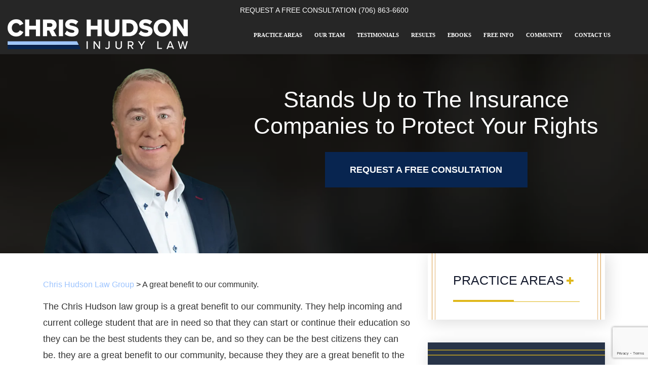

--- FILE ---
content_type: text/html; charset=UTF-8
request_url: https://www.chrishudsonlaw.com/testimonials/a-great-benefit-to-our-community/
body_size: 183620
content:
<!DOCTYPE html><html lang="en"><head><script data-no-optimize="1">var litespeed_docref=sessionStorage.getItem("litespeed_docref");litespeed_docref&&(Object.defineProperty(document,"referrer",{get:function(){return litespeed_docref}}),sessionStorage.removeItem("litespeed_docref"));</script> <meta name="ahrefs-site-verification" content="eb37aca701fb3591a8e672981af5ff8aa3d1aadfa350fcd28fe0d0edf003f5ff"><meta name="ahrefs-site-verification" content="7acb4313030f1670f8d65f24096e8c06950dbfb2e024d7c7fd6e13a54f8bc539"><meta name="google-site-verification" content="0rVhNsee5ZWk5NAkaOf-GaqgMjc330VPtrO07SvO1bI" /><meta property="og:image" content="/wp-content/uploads/2025/06/2025-Chris-HudsonLaw-Logo-2.jpg" /><meta charset="UTF-8"> <script type="litespeed/javascript">var gform;gform||(document.addEventListener("gform_main_scripts_loaded",function(){gform.scriptsLoaded=!0}),document.addEventListener("gform/theme/scripts_loaded",function(){gform.themeScriptsLoaded=!0}),window.addEventListener("DOMContentLiteSpeedLoaded",function(){gform.domLoaded=!0}),gform={domLoaded:!1,scriptsLoaded:!1,themeScriptsLoaded:!1,isFormEditor:()=>"function"==typeof InitializeEditor,callIfLoaded:function(o){return!(!gform.domLoaded||!gform.scriptsLoaded||!gform.themeScriptsLoaded&&!gform.isFormEditor()||(gform.isFormEditor()&&console.warn("The use of gform.initializeOnLoaded() is deprecated in the form editor context and will be removed in Gravity Forms 3.1."),o(),0))},initializeOnLoaded:function(o){gform.callIfLoaded(o)||(document.addEventListener("gform_main_scripts_loaded",()=>{gform.scriptsLoaded=!0,gform.callIfLoaded(o)}),document.addEventListener("gform/theme/scripts_loaded",()=>{gform.themeScriptsLoaded=!0,gform.callIfLoaded(o)}),window.addEventListener("DOMContentLiteSpeedLoaded",()=>{gform.domLoaded=!0,gform.callIfLoaded(o)}))},hooks:{action:{},filter:{}},addAction:function(o,r,e,t){gform.addHook("action",o,r,e,t)},addFilter:function(o,r,e,t){gform.addHook("filter",o,r,e,t)},doAction:function(o){gform.doHook("action",o,arguments)},applyFilters:function(o){return gform.doHook("filter",o,arguments)},removeAction:function(o,r){gform.removeHook("action",o,r)},removeFilter:function(o,r,e){gform.removeHook("filter",o,r,e)},addHook:function(o,r,e,t,n){null==gform.hooks[o][r]&&(gform.hooks[o][r]=[]);var d=gform.hooks[o][r];null==n&&(n=r+"_"+d.length),gform.hooks[o][r].push({tag:n,callable:e,priority:t=null==t?10:t})},doHook:function(r,o,e){var t;if(e=Array.prototype.slice.call(e,1),null!=gform.hooks[r][o]&&((o=gform.hooks[r][o]).sort(function(o,r){return o.priority-r.priority}),o.forEach(function(o){"function"!=typeof(t=o.callable)&&(t=window[t]),"action"==r?t.apply(null,e):e[0]=t.apply(null,e)})),"filter"==r)return e[0]},removeHook:function(o,r,t,n){var e;null!=gform.hooks[o][r]&&(e=(e=gform.hooks[o][r]).filter(function(o,r,e){return!!(null!=n&&n!=o.tag||null!=t&&t!=o.priority)}),gform.hooks[o][r]=e)}})</script> <meta name="viewport" content="width=device-width, initial-scale=1.0, shrink-to-fit=no"><meta http-equiv="X-UA-Compatible" content="ie=edge"><meta http-equiv="Content-Security-Policy" content="upgrade-insecure-requests"><meta name="facebook-domain-verification" content="wrkgihl0wdoj9x6qvvbnj3kcitzeu5" /><meta name="facebook-domain-verification" content="zpcxg6hfm09orpcj6otxwvk83hx9uw" /><meta name="google-site-verification" content="FILRpqx45RrWskvSJMnTYQzJSsiA4dHOclnwN6ZPhM4" /><meta name="facebook-domain-verification" content="wrkgihl0wdoj9x6qvvbnj3kcitzeu5" /><meta name="keywords" content="A great benefit to our community., Chris Hudson Law Group, (706) 863-6600"><meta name="format-detection" content="telephone=no"><link rel="apple-touch-icon" sizes="180x180" href="/apple-touch-icon.png"><link rel="icon" type="image/png" sizes="32x32" href="/favicon-32x32.png"><link rel="icon" type="image/png" sizes="16x16" href="/favicon-16x16.png"><link rel="manifest" href="/site.webmanifest"><meta name="msapplication-TileColor" content="#da532c"><meta name="theme-color" content="#ffffff"><link rel="icon" href="/favicon.ico?v=2" sizes="any"><link rel="icon" href="/favicon.ico?v=2" sizes="any"><meta name='robots' content='noindex, follow' /><title>A great benefit to our community. | Chris Hudson Law Group</title><meta name="description" content="The Chris Hudson law group is a great benefit to our community. They help incoming and current college student that are in need so that they can start or" /><meta property="og:locale" content="en_US" /><meta property="og:type" content="article" /><meta property="og:title" content="A great benefit to our community." /><meta property="og:description" content="The Chris Hudson law group is a great benefit to our community. They help incoming and current college student that are in need so that they can start or" /><meta property="og:url" content="https://www.chrishudsonlaw.com/testimonials/a-great-benefit-to-our-community/" /><meta property="og:site_name" content="Chris Hudson Law Group" /><meta property="article:publisher" content="https://www.facebook.com/augustainjurylaw" /><meta property="og:image" content="https://www.chrishudsonlaw.com/wp-content/uploads/2025/06/2025-Chris-HudsonLaw-Logo-1.jpg" /><meta property="og:image:width" content="1125" /><meta property="og:image:height" content="400" /><meta property="og:image:type" content="image/jpeg" /><meta name="twitter:card" content="summary_large_image" /><meta name="twitter:site" content="@HudsonInjuryLaw" /> <script type="application/ld+json" class="yoast-schema-graph">{"@context":"https://schema.org","@graph":[{"@type":"WebPage","@id":"https://www.chrishudsonlaw.com/testimonials/a-great-benefit-to-our-community/","url":"https://www.chrishudsonlaw.com/testimonials/a-great-benefit-to-our-community/","name":"A great benefit to our community. | Chris Hudson Law Group","isPartOf":{"@id":"https://www.chrishudsonlaw.com/#website"},"datePublished":"2023-05-10T14:33:08+00:00","description":"The Chris Hudson law group is a great benefit to our community. They help incoming and current college student that are in need so that they can start or","breadcrumb":{"@id":"https://www.chrishudsonlaw.com/testimonials/a-great-benefit-to-our-community/#breadcrumb"},"inLanguage":"en-US","potentialAction":[{"@type":"ReadAction","target":["https://www.chrishudsonlaw.com/testimonials/a-great-benefit-to-our-community/"]}]},{"@type":"BreadcrumbList","@id":"https://www.chrishudsonlaw.com/testimonials/a-great-benefit-to-our-community/#breadcrumb","itemListElement":[{"@type":"ListItem","position":1,"name":"Home","item":"https://www.chrishudsonlaw.com/"},{"@type":"ListItem","position":2,"name":"A great benefit to our community."}]},{"@type":"WebSite","@id":"https://www.chrishudsonlaw.com/#website","url":"https://www.chrishudsonlaw.com/","name":"Chris Hudson Law Group","description":"Personal Injury Lawyers in Augusta, GA","publisher":{"@id":"https://www.chrishudsonlaw.com/#organization"},"potentialAction":[{"@type":"SearchAction","target":{"@type":"EntryPoint","urlTemplate":"https://www.chrishudsonlaw.com/?s={search_term_string}"},"query-input":{"@type":"PropertyValueSpecification","valueRequired":true,"valueName":"search_term_string"}}],"inLanguage":"en-US"},{"@type":"Organization","@id":"https://www.chrishudsonlaw.com/#organization","name":"Chris Hudson Law Group","url":"https://www.chrishudsonlaw.com/","logo":{"@type":"ImageObject","inLanguage":"en-US","@id":"https://www.chrishudsonlaw.com/#/schema/logo/image/","url":"https://www.chrishudsonlaw.com/wp-content/uploads/2025/06/2025-Chris-HudsonLaw-Logo-2.jpg","contentUrl":"https://www.chrishudsonlaw.com/wp-content/uploads/2025/06/2025-Chris-HudsonLaw-Logo-2.jpg","width":1185,"height":800,"caption":"Chris Hudson Law Group"},"image":{"@id":"https://www.chrishudsonlaw.com/#/schema/logo/image/"},"sameAs":["https://www.facebook.com/augustainjurylaw","https://x.com/HudsonInjuryLaw","https://www.instagram.com/chudsonlaw/?hl=en","https://www.linkedin.com/company/chris-hudson-associates/about/","https://www.youtube.com/user/augustainjurylawyer"]}]}</script> <link rel='dns-prefetch' href='//www.google.com' /><link rel='dns-prefetch' href='//code.jquery.com' /><style id='wp-img-auto-sizes-contain-inline-css' type='text/css'>img:is([sizes=auto i],[sizes^="auto," i]){contain-intrinsic-size:3000px 1500px}
/*# sourceURL=wp-img-auto-sizes-contain-inline-css */</style><link data-optimized="2" rel="stylesheet" href="https://www.chrishudsonlaw.com/wp-content/litespeed/css/89cf68eabe2bd2ef14f244f6f6fecb5b.css?ver=04ac5" /><style id='classic-theme-styles-inline-css' type='text/css'>/*! This file is auto-generated */
.wp-block-button__link{color:#fff;background-color:#32373c;border-radius:9999px;box-shadow:none;text-decoration:none;padding:calc(.667em + 2px) calc(1.333em + 2px);font-size:1.125em}.wp-block-file__button{background:#32373c;color:#fff;text-decoration:none}
/*# sourceURL=/wp-includes/css/classic-themes.min.css */</style><link rel='stylesheet' id='jquery-ui-css-css' href='https://code.jquery.com/ui/1.13.3/themes/base/jquery-ui.css?ver=6.9' type='text/css' media='all' /> <script type="litespeed/javascript" data-src="https://www.chrishudsonlaw.com/wp-includes/js/jquery/jquery.min.js" id="jquery-core-js"></script> <script id="jquery-core-js-after" type="litespeed/javascript">window.$=jQuery</script> <meta property="og:image" content="" /><meta property="twitter:image" content="" /><style type="text/css">.recentcomments a{display:inline !important;padding:0 !important;margin:0 !important;}</style> <script type="litespeed/javascript">/*! jQuery v3.6.0 | (c) OpenJS Foundation and other contributors | jquery.org/license */
!function(e,t){"use strict";"object"==typeof module&&"object"==typeof module.exports?module.exports=e.document?t(e,!0):function(e){if(!e.document)throw new Error("jQuery requires a window with a document");return t(e)}:t(e)}("undefined"!=typeof window?window:this,function(C,e){"use strict";var t=[],r=Object.getPrototypeOf,s=t.slice,g=t.flat?function(e){return t.flat.call(e)}:function(e){return t.concat.apply([],e)},u=t.push,i=t.indexOf,n={},o=n.toString,v=n.hasOwnProperty,a=v.toString,l=a.call(Object),y={},m=function(e){return"function"==typeof e&&"number"!=typeof e.nodeType&&"function"!=typeof e.item},x=function(e){return null!=e&&e===e.window},E=C.document,c={type:!0,src:!0,nonce:!0,noModule:!0};function b(e,t,n){var r,i,o=(n=n||E).createElement("script");if(o.text=e,t)for(r in c)(i=t[r]||t.getAttribute&&t.getAttribute(r))&&o.setAttribute(r,i);n.head.appendChild(o).parentNode.removeChild(o)}function w(e){return null==e?e+"":"object"==typeof e||"function"==typeof e?n[o.call(e)]||"object":typeof e}var f="3.6.0",S=function(e,t){return new S.fn.init(e,t)};function p(e){var t=!!e&&"length"in e&&e.length,n=w(e);return!m(e)&&!x(e)&&("array"===n||0===t||"number"==typeof t&&0<t&&t-1 in e)}S.fn=S.prototype={jquery:f,constructor:S,length:0,toArray:function(){return s.call(this)},get:function(e){return null==e?s.call(this):e<0?this[e+this.length]:this[e]},pushStack:function(e){var t=S.merge(this.constructor(),e);return t.prevObject=this,t},each:function(e){return S.each(this,e)},map:function(n){return this.pushStack(S.map(this,function(e,t){return n.call(e,t,e)}))},slice:function(){return this.pushStack(s.apply(this,arguments))},first:function(){return this.eq(0)},last:function(){return this.eq(-1)},even:function(){return this.pushStack(S.grep(this,function(e,t){return(t+1)%2}))},odd:function(){return this.pushStack(S.grep(this,function(e,t){return t%2}))},eq:function(e){var t=this.length,n=+e+(e<0?t:0);return this.pushStack(0<=n&&n<t?[this[n]]:[])},end:function(){return this.prevObject||this.constructor()},push:u,sort:t.sort,splice:t.splice},S.extend=S.fn.extend=function(){var e,t,n,r,i,o,a=arguments[0]||{},s=1,u=arguments.length,l=!1;for("boolean"==typeof a&&(l=a,a=arguments[s]||{},s++),"object"==typeof a||m(a)||(a={}),s===u&&(a=this,s--);s<u;s++)if(null!=(e=arguments[s]))for(t in e)r=e[t],"__proto__"!==t&&a!==r&&(l&&r&&(S.isPlainObject(r)||(i=Array.isArray(r)))?(n=a[t],o=i&&!Array.isArray(n)?[]:i||S.isPlainObject(n)?n:{},i=!1,a[t]=S.extend(l,o,r)):void 0!==r&&(a[t]=r));return a},S.extend({expando:"jQuery"+(f+Math.random()).replace(/\D/g,""),isReady:!0,error:function(e){throw new Error(e)},noop:function(){},isPlainObject:function(e){var t,n;return!(!e||"[object Object]"!==o.call(e))&&(!(t=r(e))||"function"==typeof(n=v.call(t,"constructor")&&t.constructor)&&a.call(n)===l)},isEmptyObject:function(e){var t;for(t in e)return!1;return!0},globalEval:function(e,t,n){b(e,{nonce:t&&t.nonce},n)},each:function(e,t){var n,r=0;if(p(e)){for(n=e.length;r<n;r++)if(!1===t.call(e[r],r,e[r]))break}else for(r in e)if(!1===t.call(e[r],r,e[r]))break;return e},makeArray:function(e,t){var n=t||[];return null!=e&&(p(Object(e))?S.merge(n,"string"==typeof e?[e]:e):u.call(n,e)),n},inArray:function(e,t,n){return null==t?-1:i.call(t,e,n)},merge:function(e,t){for(var n=+t.length,r=0,i=e.length;r<n;r++)e[i++]=t[r];return e.length=i,e},grep:function(e,t,n){for(var r=[],i=0,o=e.length,a=!n;i<o;i++)!t(e[i],i)!==a&&r.push(e[i]);return r},map:function(e,t,n){var r,i,o=0,a=[];if(p(e))for(r=e.length;o<r;o++)null!=(i=t(e[o],o,n))&&a.push(i);else for(o in e)null!=(i=t(e[o],o,n))&&a.push(i);return g(a)},guid:1,support:y}),"function"==typeof Symbol&&(S.fn[Symbol.iterator]=t[Symbol.iterator]),S.each("Boolean Number String Function Array Date RegExp Object Error Symbol".split(" "),function(e,t){n["[object "+t+"]"]=t.toLowerCase()});var d=function(n){var e,d,b,o,i,h,f,g,w,u,l,T,C,a,E,v,s,c,y,S="sizzle"+1*new Date,p=n.document,k=0,r=0,m=ue(),x=ue(),A=ue(),N=ue(),j=function(e,t){return e===t&&(l=!0),0},D={}.hasOwnProperty,t=[],q=t.pop,L=t.push,H=t.push,O=t.slice,P=function(e,t){for(var n=0,r=e.length;n<r;n++)if(e[n]===t)return n;return-1},R="checked|selected|async|autofocus|autoplay|controls|defer|disabled|hidden|ismap|loop|multiple|open|readonly|required|scoped",M="[\\x20\\t\\r\\n\\f]",I="(?:\\\\[\\da-fA-F]{1,6}"+M+"?|\\\\[^\\r\\n\\f]|[\\w-]|[^\0-\\x7f])+",W="\\["+M+"*("+I+")(?:"+M+"*([*^$|!~]?=)"+M+"*(?:'((?:\\\\.|[^\\\\'])*)'|\"((?:\\\\.|[^\\\\\"])*)\"|("+I+"))|)"+M+"*\\]",F=":("+I+")(?:\\((('((?:\\\\.|[^\\\\'])*)'|\"((?:\\\\.|[^\\\\\"])*)\")|((?:\\\\.|[^\\\\()[\\]]|"+W+")*)|.*)\\)|)",B=new RegExp(M+"+","g"),$=new RegExp("^"+M+"+|((?:^|[^\\\\])(?:\\\\.)*)"+M+"+$","g"),_=new RegExp("^"+M+"*,"+M+"*"),z=new RegExp("^"+M+"*([>+~]|"+M+")"+M+"*"),U=new RegExp(M+"|>"),X=new RegExp(F),V=new RegExp("^"+I+"$"),G={ID:new RegExp("^#("+I+")"),CLASS:new RegExp("^\\.("+I+")"),TAG:new RegExp("^("+I+"|[*])"),ATTR:new RegExp("^"+W),PSEUDO:new RegExp("^"+F),CHILD:new RegExp("^:(only|first|last|nth|nth-last)-(child|of-type)(?:\\("+M+"*(even|odd|(([+-]|)(\\d*)n|)"+M+"*(?:([+-]|)"+M+"*(\\d+)|))"+M+"*\\)|)","i"),bool:new RegExp("^(?:"+R+")$","i"),needsContext:new RegExp("^"+M+"*[>+~]|:(even|odd|eq|gt|lt|nth|first|last)(?:\\("+M+"*((?:-\\d)?\\d*)"+M+"*\\)|)(?=[^-]|$)","i")},Y=/HTML$/i,Q=/^(?:input|select|textarea|button)$/i,J=/^h\d$/i,K=/^[^{]+\{\s*\[native \w/,Z=/^(?:#([\w-]+)|(\w+)|\.([\w-]+))$/,ee=/[+~]/,te=new RegExp("\\\\[\\da-fA-F]{1,6}"+M+"?|\\\\([^\\r\\n\\f])","g"),ne=function(e,t){var n="0x"+e.slice(1)-65536;return t||(n<0?String.fromCharCode(n+65536):String.fromCharCode(n>>10|55296,1023&n|56320))},re=/([\0-\x1f\x7f]|^-?\d)|^-$|[^\0-\x1f\x7f-\uFFFF\w-]/g,ie=function(e,t){return t?"\0"===e?"\ufffd":e.slice(0,-1)+"\\"+e.charCodeAt(e.length-1).toString(16)+" ":"\\"+e},oe=function(){T()},ae=be(function(e){return!0===e.disabled&&"fieldset"===e.nodeName.toLowerCase()},{dir:"parentNode",next:"legend"});try{H.apply(t=O.call(p.childNodes),p.childNodes),t[p.childNodes.length].nodeType}catch(e){H={apply:t.length?function(e,t){L.apply(e,O.call(t))}:function(e,t){var n=e.length,r=0;while(e[n++]=t[r++]);e.length=n-1}}}function se(t,e,n,r){var i,o,a,s,u,l,c,f=e&&e.ownerDocument,p=e?e.nodeType:9;if(n=n||[],"string"!=typeof t||!t||1!==p&&9!==p&&11!==p)return n;if(!r&&(T(e),e=e||C,E)){if(11!==p&&(u=Z.exec(t)))if(i=u[1]){if(9===p){if(!(a=e.getElementById(i)))return n;if(a.id===i)return n.push(a),n}else if(f&&(a=f.getElementById(i))&&y(e,a)&&a.id===i)return n.push(a),n}else{if(u[2])return H.apply(n,e.getElementsByTagName(t)),n;if((i=u[3])&&d.getElementsByClassName&&e.getElementsByClassName)return H.apply(n,e.getElementsByClassName(i)),n}if(d.qsa&&!N[t+" "]&&(!v||!v.test(t))&&(1!==p||"object"!==e.nodeName.toLowerCase())){if(c=t,f=e,1===p&&(U.test(t)||z.test(t))){(f=ee.test(t)&&ye(e.parentNode)||e)===e&&d.scope||((s=e.getAttribute("id"))?s=s.replace(re,ie):e.setAttribute("id",s=S)),o=(l=h(t)).length;while(o--)l[o]=(s?"#"+s:":scope")+" "+xe(l[o]);c=l.join(",")}try{return H.apply(n,f.querySelectorAll(c)),n}catch(e){N(t,!0)}finally{s===S&&e.removeAttribute("id")}}}return g(t.replace($,"$1"),e,n,r)}function ue(){var r=[];return function e(t,n){return r.push(t+" ")>b.cacheLength&&delete e[r.shift()],e[t+" "]=n}}function le(e){return e[S]=!0,e}function ce(e){var t=C.createElement("fieldset");try{return!!e(t)}catch(e){return!1}finally{t.parentNode&&t.parentNode.removeChild(t),t=null}}function fe(e,t){var n=e.split("|"),r=n.length;while(r--)b.attrHandle[n[r]]=t}function pe(e,t){var n=t&&e,r=n&&1===e.nodeType&&1===t.nodeType&&e.sourceIndex-t.sourceIndex;if(r)return r;if(n)while(n=n.nextSibling)if(n===t)return-1;return e?1:-1}function de(t){return function(e){return"input"===e.nodeName.toLowerCase()&&e.type===t}}function he(n){return function(e){var t=e.nodeName.toLowerCase();return("input"===t||"button"===t)&&e.type===n}}function ge(t){return function(e){return"form"in e?e.parentNode&&!1===e.disabled?"label"in e?"label"in e.parentNode?e.parentNode.disabled===t:e.disabled===t:e.isDisabled===t||e.isDisabled!==!t&&ae(e)===t:e.disabled===t:"label"in e&&e.disabled===t}}function ve(a){return le(function(o){return o=+o,le(function(e,t){var n,r=a([],e.length,o),i=r.length;while(i--)e[n=r[i]]&&(e[n]=!(t[n]=e[n]))})})}function ye(e){return e&&"undefined"!=typeof e.getElementsByTagName&&e}for(e in d=se.support={},i=se.isXML=function(e){var t=e&&e.namespaceURI,n=e&&(e.ownerDocument||e).documentElement;return!Y.test(t||n&&n.nodeName||"HTML")},T=se.setDocument=function(e){var t,n,r=e?e.ownerDocument||e:p;return r!=C&&9===r.nodeType&&r.documentElement&&(a=(C=r).documentElement,E=!i(C),p!=C&&(n=C.defaultView)&&n.top!==n&&(n.addEventListener?n.addEventListener("unload",oe,!1):n.attachEvent&&n.attachEvent("onunload",oe)),d.scope=ce(function(e){return a.appendChild(e).appendChild(C.createElement("div")),"undefined"!=typeof e.querySelectorAll&&!e.querySelectorAll(":scope fieldset div").length}),d.attributes=ce(function(e){return e.className="i",!e.getAttribute("className")}),d.getElementsByTagName=ce(function(e){return e.appendChild(C.createComment("")),!e.getElementsByTagName("*").length}),d.getElementsByClassName=K.test(C.getElementsByClassName),d.getById=ce(function(e){return a.appendChild(e).id=S,!C.getElementsByName||!C.getElementsByName(S).length}),d.getById?(b.filter.ID=function(e){var t=e.replace(te,ne);return function(e){return e.getAttribute("id")===t}},b.find.ID=function(e,t){if("undefined"!=typeof t.getElementById&&E){var n=t.getElementById(e);return n?[n]:[]}}):(b.filter.ID=function(e){var n=e.replace(te,ne);return function(e){var t="undefined"!=typeof e.getAttributeNode&&e.getAttributeNode("id");return t&&t.value===n}},b.find.ID=function(e,t){if("undefined"!=typeof t.getElementById&&E){var n,r,i,o=t.getElementById(e);if(o){if((n=o.getAttributeNode("id"))&&n.value===e)return[o];i=t.getElementsByName(e),r=0;while(o=i[r++])if((n=o.getAttributeNode("id"))&&n.value===e)return[o]}return[]}}),b.find.TAG=d.getElementsByTagName?function(e,t){return"undefined"!=typeof t.getElementsByTagName?t.getElementsByTagName(e):d.qsa?t.querySelectorAll(e):void 0}:function(e,t){var n,r=[],i=0,o=t.getElementsByTagName(e);if("*"===e){while(n=o[i++])1===n.nodeType&&r.push(n);return r}return o},b.find.CLASS=d.getElementsByClassName&&function(e,t){if("undefined"!=typeof t.getElementsByClassName&&E)return t.getElementsByClassName(e)},s=[],v=[],(d.qsa=K.test(C.querySelectorAll))&&(ce(function(e){var t;a.appendChild(e).innerHTML="<a id='"+S+"'></a><select id='"+S+"-\r\\' msallowcapture=''><option selected=''></option></select>",e.querySelectorAll("[msallowcapture^='']").length&&v.push("[*^$]="+M+"*(?:''|\"\")"),e.querySelectorAll("[selected]").length||v.push("\\["+M+"*(?:value|"+R+")"),e.querySelectorAll("[id~="+S+"-]").length||v.push("~="),(t=C.createElement("input")).setAttribute("name",""),e.appendChild(t),e.querySelectorAll("[name='']").length||v.push("\\["+M+"*name"+M+"*="+M+"*(?:''|\"\")"),e.querySelectorAll(":checked").length||v.push(":checked"),e.querySelectorAll("a#"+S+"+*").length||v.push(".#.+[+~]"),e.querySelectorAll("\\\f"),v.push("[\\r\\n\\f]")}),ce(function(e){e.innerHTML="<a href='' disabled='disabled'></a><select disabled='disabled'><option/></select>";var t=C.createElement("input");t.setAttribute("type","hidden"),e.appendChild(t).setAttribute("name","D"),e.querySelectorAll("[name=d]").length&&v.push("name"+M+"*[*^$|!~]?="),2!==e.querySelectorAll(":enabled").length&&v.push(":enabled",":disabled"),a.appendChild(e).disabled=!0,2!==e.querySelectorAll(":disabled").length&&v.push(":enabled",":disabled"),e.querySelectorAll("*,:x"),v.push(",.*:")})),(d.matchesSelector=K.test(c=a.matches||a.webkitMatchesSelector||a.mozMatchesSelector||a.oMatchesSelector||a.msMatchesSelector))&&ce(function(e){d.disconnectedMatch=c.call(e,"*"),c.call(e,"[s!='']:x"),s.push("!=",F)}),v=v.length&&new RegExp(v.join("|")),s=s.length&&new RegExp(s.join("|")),t=K.test(a.compareDocumentPosition),y=t||K.test(a.contains)?function(e,t){var n=9===e.nodeType?e.documentElement:e,r=t&&t.parentNode;return e===r||!(!r||1!==r.nodeType||!(n.contains?n.contains(r):e.compareDocumentPosition&&16&e.compareDocumentPosition(r)))}:function(e,t){if(t)while(t=t.parentNode)if(t===e)return!0;return!1},j=t?function(e,t){if(e===t)return l=!0,0;var n=!e.compareDocumentPosition-!t.compareDocumentPosition;return n||(1&(n=(e.ownerDocument||e)==(t.ownerDocument||t)?e.compareDocumentPosition(t):1)||!d.sortDetached&&t.compareDocumentPosition(e)===n?e==C||e.ownerDocument==p&&y(p,e)?-1:t==C||t.ownerDocument==p&&y(p,t)?1:u?P(u,e)-P(u,t):0:4&n?-1:1)}:function(e,t){if(e===t)return l=!0,0;var n,r=0,i=e.parentNode,o=t.parentNode,a=[e],s=[t];if(!i||!o)return e==C?-1:t==C?1:i?-1:o?1:u?P(u,e)-P(u,t):0;if(i===o)return pe(e,t);n=e;while(n=n.parentNode)a.unshift(n);n=t;while(n=n.parentNode)s.unshift(n);while(a[r]===s[r])r++;return r?pe(a[r],s[r]):a[r]==p?-1:s[r]==p?1:0}),C},se.matches=function(e,t){return se(e,null,null,t)},se.matchesSelector=function(e,t){if(T(e),d.matchesSelector&&E&&!N[t+" "]&&(!s||!s.test(t))&&(!v||!v.test(t)))try{var n=c.call(e,t);if(n||d.disconnectedMatch||e.document&&11!==e.document.nodeType)return n}catch(e){N(t,!0)}return 0<se(t,C,null,[e]).length},se.contains=function(e,t){return(e.ownerDocument||e)!=C&&T(e),y(e,t)},se.attr=function(e,t){(e.ownerDocument||e)!=C&&T(e);var n=b.attrHandle[t.toLowerCase()],r=n&&D.call(b.attrHandle,t.toLowerCase())?n(e,t,!E):void 0;return void 0!==r?r:d.attributes||!E?e.getAttribute(t):(r=e.getAttributeNode(t))&&r.specified?r.value:null},se.escape=function(e){return(e+"").replace(re,ie)},se.error=function(e){throw new Error("Syntax error, unrecognized expression: "+e)},se.uniqueSort=function(e){var t,n=[],r=0,i=0;if(l=!d.detectDuplicates,u=!d.sortStable&&e.slice(0),e.sort(j),l){while(t=e[i++])t===e[i]&&(r=n.push(i));while(r--)e.splice(n[r],1)}return u=null,e},o=se.getText=function(e){var t,n="",r=0,i=e.nodeType;if(i){if(1===i||9===i||11===i){if("string"==typeof e.textContent)return e.textContent;for(e=e.firstChild;e;e=e.nextSibling)n+=o(e)}else if(3===i||4===i)return e.nodeValue}else while(t=e[r++])n+=o(t);return n},(b=se.selectors={cacheLength:50,createPseudo:le,match:G,attrHandle:{},find:{},relative:{">":{dir:"parentNode",first:!0}," ":{dir:"parentNode"},"+":{dir:"previousSibling",first:!0},"~":{dir:"previousSibling"}},preFilter:{ATTR:function(e){return e[1]=e[1].replace(te,ne),e[3]=(e[3]||e[4]||e[5]||"").replace(te,ne),"~="===e[2]&&(e[3]=" "+e[3]+" "),e.slice(0,4)},CHILD:function(e){return e[1]=e[1].toLowerCase(),"nth"===e[1].slice(0,3)?(e[3]||se.error(e[0]),e[4]=+(e[4]?e[5]+(e[6]||1):2*("even"===e[3]||"odd"===e[3])),e[5]=+(e[7]+e[8]||"odd"===e[3])):e[3]&&se.error(e[0]),e},PSEUDO:function(e){var t,n=!e[6]&&e[2];return G.CHILD.test(e[0])?null:(e[3]?e[2]=e[4]||e[5]||"":n&&X.test(n)&&(t=h(n,!0))&&(t=n.indexOf(")",n.length-t)-n.length)&&(e[0]=e[0].slice(0,t),e[2]=n.slice(0,t)),e.slice(0,3))}},filter:{TAG:function(e){var t=e.replace(te,ne).toLowerCase();return"*"===e?function(){return!0}:function(e){return e.nodeName&&e.nodeName.toLowerCase()===t}},CLASS:function(e){var t=m[e+" "];return t||(t=new RegExp("(^|"+M+")"+e+"("+M+"|$)"))&&m(e,function(e){return t.test("string"==typeof e.className&&e.className||"undefined"!=typeof e.getAttribute&&e.getAttribute("class")||"")})},ATTR:function(n,r,i){return function(e){var t=se.attr(e,n);return null==t?"!="===r:!r||(t+="","="===r?t===i:"!="===r?t!==i:"^="===r?i&&0===t.indexOf(i):"*="===r?i&&-1<t.indexOf(i):"$="===r?i&&t.slice(-i.length)===i:"~="===r?-1<(" "+t.replace(B," ")+" ").indexOf(i):"|="===r&&(t===i||t.slice(0,i.length+1)===i+"-"))}},CHILD:function(h,e,t,g,v){var y="nth"!==h.slice(0,3),m="last"!==h.slice(-4),x="of-type"===e;return 1===g&&0===v?function(e){return!!e.parentNode}:function(e,t,n){var r,i,o,a,s,u,l=y!==m?"nextSibling":"previousSibling",c=e.parentNode,f=x&&e.nodeName.toLowerCase(),p=!n&&!x,d=!1;if(c){if(y){while(l){a=e;while(a=a[l])if(x?a.nodeName.toLowerCase()===f:1===a.nodeType)return!1;u=l="only"===h&&!u&&"nextSibling"}return!0}if(u=[m?c.firstChild:c.lastChild],m&&p){d=(s=(r=(i=(o=(a=c)[S]||(a[S]={}))[a.uniqueID]||(o[a.uniqueID]={}))[h]||[])[0]===k&&r[1])&&r[2],a=s&&c.childNodes[s];while(a=++s&&a&&a[l]||(d=s=0)||u.pop())if(1===a.nodeType&&++d&&a===e){i[h]=[k,s,d];break}}else if(p&&(d=s=(r=(i=(o=(a=e)[S]||(a[S]={}))[a.uniqueID]||(o[a.uniqueID]={}))[h]||[])[0]===k&&r[1]),!1===d)while(a=++s&&a&&a[l]||(d=s=0)||u.pop())if((x?a.nodeName.toLowerCase()===f:1===a.nodeType)&&++d&&(p&&((i=(o=a[S]||(a[S]={}))[a.uniqueID]||(o[a.uniqueID]={}))[h]=[k,d]),a===e))break;return(d-=v)===g||d%g==0&&0<=d/g}}},PSEUDO:function(e,o){var t,a=b.pseudos[e]||b.setFilters[e.toLowerCase()]||se.error("unsupported pseudo: "+e);return a[S]?a(o):1<a.length?(t=[e,e,"",o],b.setFilters.hasOwnProperty(e.toLowerCase())?le(function(e,t){var n,r=a(e,o),i=r.length;while(i--)e[n=P(e,r[i])]=!(t[n]=r[i])}):function(e){return a(e,0,t)}):a}},pseudos:{not:le(function(e){var r=[],i=[],s=f(e.replace($,"$1"));return s[S]?le(function(e,t,n,r){var i,o=s(e,null,r,[]),a=e.length;while(a--)(i=o[a])&&(e[a]=!(t[a]=i))}):function(e,t,n){return r[0]=e,s(r,null,n,i),r[0]=null,!i.pop()}}),has:le(function(t){return function(e){return 0<se(t,e).length}}),contains:le(function(t){return t=t.replace(te,ne),function(e){return-1<(e.textContent||o(e)).indexOf(t)}}),lang:le(function(n){return V.test(n||"")||se.error("unsupported lang: "+n),n=n.replace(te,ne).toLowerCase(),function(e){var t;do{if(t=E?e.lang:e.getAttribute("xml:lang")||e.getAttribute("lang"))return(t=t.toLowerCase())===n||0===t.indexOf(n+"-")}while((e=e.parentNode)&&1===e.nodeType);return!1}}),target:function(e){var t=n.location&&n.location.hash;return t&&t.slice(1)===e.id},root:function(e){return e===a},focus:function(e){return e===C.activeElement&&(!C.hasFocus||C.hasFocus())&&!!(e.type||e.href||~e.tabIndex)},enabled:ge(!1),disabled:ge(!0),checked:function(e){var t=e.nodeName.toLowerCase();return"input"===t&&!!e.checked||"option"===t&&!!e.selected},selected:function(e){return e.parentNode&&e.parentNode.selectedIndex,!0===e.selected},empty:function(e){for(e=e.firstChild;e;e=e.nextSibling)if(e.nodeType<6)return!1;return!0},parent:function(e){return!b.pseudos.empty(e)},header:function(e){return J.test(e.nodeName)},input:function(e){return Q.test(e.nodeName)},button:function(e){var t=e.nodeName.toLowerCase();return"input"===t&&"button"===e.type||"button"===t},text:function(e){var t;return"input"===e.nodeName.toLowerCase()&&"text"===e.type&&(null==(t=e.getAttribute("type"))||"text"===t.toLowerCase())},first:ve(function(){return[0]}),last:ve(function(e,t){return[t-1]}),eq:ve(function(e,t,n){return[n<0?n+t:n]}),even:ve(function(e,t){for(var n=0;n<t;n+=2)e.push(n);return e}),odd:ve(function(e,t){for(var n=1;n<t;n+=2)e.push(n);return e}),lt:ve(function(e,t,n){for(var r=n<0?n+t:t<n?t:n;0<=--r;)e.push(r);return e}),gt:ve(function(e,t,n){for(var r=n<0?n+t:n;++r<t;)e.push(r);return e})}}).pseudos.nth=b.pseudos.eq,{radio:!0,checkbox:!0,file:!0,password:!0,image:!0})b.pseudos[e]=de(e);for(e in{submit:!0,reset:!0})b.pseudos[e]=he(e);function me(){}function xe(e){for(var t=0,n=e.length,r="";t<n;t++)r+=e[t].value;return r}function be(s,e,t){var u=e.dir,l=e.next,c=l||u,f=t&&"parentNode"===c,p=r++;return e.first?function(e,t,n){while(e=e[u])if(1===e.nodeType||f)return s(e,t,n);return!1}:function(e,t,n){var r,i,o,a=[k,p];if(n){while(e=e[u])if((1===e.nodeType||f)&&s(e,t,n))return!0}else while(e=e[u])if(1===e.nodeType||f)if(i=(o=e[S]||(e[S]={}))[e.uniqueID]||(o[e.uniqueID]={}),l&&l===e.nodeName.toLowerCase())e=e[u]||e;else{if((r=i[c])&&r[0]===k&&r[1]===p)return a[2]=r[2];if((i[c]=a)[2]=s(e,t,n))return!0}return!1}}function we(i){return 1<i.length?function(e,t,n){var r=i.length;while(r--)if(!i[r](e,t,n))return!1;return!0}:i[0]}function Te(e,t,n,r,i){for(var o,a=[],s=0,u=e.length,l=null!=t;s<u;s++)(o=e[s])&&(n&&!n(o,r,i)||(a.push(o),l&&t.push(s)));return a}function Ce(d,h,g,v,y,e){return v&&!v[S]&&(v=Ce(v)),y&&!y[S]&&(y=Ce(y,e)),le(function(e,t,n,r){var i,o,a,s=[],u=[],l=t.length,c=e||function(e,t,n){for(var r=0,i=t.length;r<i;r++)se(e,t[r],n);return n}(h||"*",n.nodeType?[n]:n,[]),f=!d||!e&&h?c:Te(c,s,d,n,r),p=g?y||(e?d:l||v)?[]:t:f;if(g&&g(f,p,n,r),v){i=Te(p,u),v(i,[],n,r),o=i.length;while(o--)(a=i[o])&&(p[u[o]]=!(f[u[o]]=a))}if(e){if(y||d){if(y){i=[],o=p.length;while(o--)(a=p[o])&&i.push(f[o]=a);y(null,p=[],i,r)}o=p.length;while(o--)(a=p[o])&&-1<(i=y?P(e,a):s[o])&&(e[i]=!(t[i]=a))}}else p=Te(p===t?p.splice(l,p.length):p),y?y(null,t,p,r):H.apply(t,p)})}function Ee(e){for(var i,t,n,r=e.length,o=b.relative[e[0].type],a=o||b.relative[" "],s=o?1:0,u=be(function(e){return e===i},a,!0),l=be(function(e){return-1<P(i,e)},a,!0),c=[function(e,t,n){var r=!o&&(n||t!==w)||((i=t).nodeType?u(e,t,n):l(e,t,n));return i=null,r}];s<r;s++)if(t=b.relative[e[s].type])c=[be(we(c),t)];else{if((t=b.filter[e[s].type].apply(null,e[s].matches))[S]){for(n=++s;n<r;n++)if(b.relative[e[n].type])break;return Ce(1<s&&we(c),1<s&&xe(e.slice(0,s-1).concat({value:" "===e[s-2].type?"*":""})).replace($,"$1"),t,s<n&&Ee(e.slice(s,n)),n<r&&Ee(e=e.slice(n)),n<r&&xe(e))}c.push(t)}return we(c)}return me.prototype=b.filters=b.pseudos,b.setFilters=new me,h=se.tokenize=function(e,t){var n,r,i,o,a,s,u,l=x[e+" "];if(l)return t?0:l.slice(0);a=e,s=[],u=b.preFilter;while(a){for(o in n&&!(r=_.exec(a))||(r&&(a=a.slice(r[0].length)||a),s.push(i=[])),n=!1,(r=z.exec(a))&&(n=r.shift(),i.push({value:n,type:r[0].replace($," ")}),a=a.slice(n.length)),b.filter)!(r=G[o].exec(a))||u[o]&&!(r=u[o](r))||(n=r.shift(),i.push({value:n,type:o,matches:r}),a=a.slice(n.length));if(!n)break}return t?a.length:a?se.error(e):x(e,s).slice(0)},f=se.compile=function(e,t){var n,v,y,m,x,r,i=[],o=[],a=A[e+" "];if(!a){t||(t=h(e)),n=t.length;while(n--)(a=Ee(t[n]))[S]?i.push(a):o.push(a);(a=A(e,(v=o,m=0<(y=i).length,x=0<v.length,r=function(e,t,n,r,i){var o,a,s,u=0,l="0",c=e&&[],f=[],p=w,d=e||x&&b.find.TAG("*",i),h=k+=null==p?1:Math.random()||.1,g=d.length;for(i&&(w=t==C||t||i);l!==g&&null!=(o=d[l]);l++){if(x&&o){a=0,t||o.ownerDocument==C||(T(o),n=!E);while(s=v[a++])if(s(o,t||C,n)){r.push(o);break}i&&(k=h)}m&&((o=!s&&o)&&u--,e&&c.push(o))}if(u+=l,m&&l!==u){a=0;while(s=y[a++])s(c,f,t,n);if(e){if(0<u)while(l--)c[l]||f[l]||(f[l]=q.call(r));f=Te(f)}H.apply(r,f),i&&!e&&0<f.length&&1<u+y.length&&se.uniqueSort(r)}return i&&(k=h,w=p),c},m?le(r):r))).selector=e}return a},g=se.select=function(e,t,n,r){var i,o,a,s,u,l="function"==typeof e&&e,c=!r&&h(e=l.selector||e);if(n=n||[],1===c.length){if(2<(o=c[0]=c[0].slice(0)).length&&"ID"===(a=o[0]).type&&9===t.nodeType&&E&&b.relative[o[1].type]){if(!(t=(b.find.ID(a.matches[0].replace(te,ne),t)||[])[0]))return n;l&&(t=t.parentNode),e=e.slice(o.shift().value.length)}i=G.needsContext.test(e)?0:o.length;while(i--){if(a=o[i],b.relative[s=a.type])break;if((u=b.find[s])&&(r=u(a.matches[0].replace(te,ne),ee.test(o[0].type)&&ye(t.parentNode)||t))){if(o.splice(i,1),!(e=r.length&&xe(o)))return H.apply(n,r),n;break}}}return(l||f(e,c))(r,t,!E,n,!t||ee.test(e)&&ye(t.parentNode)||t),n},d.sortStable=S.split("").sort(j).join("")===S,d.detectDuplicates=!!l,T(),d.sortDetached=ce(function(e){return 1&e.compareDocumentPosition(C.createElement("fieldset"))}),ce(function(e){return e.innerHTML="<a href='#'></a>","#"===e.firstChild.getAttribute("href")})||fe("type|href|height|width",function(e,t,n){if(!n)return e.getAttribute(t,"type"===t.toLowerCase()?1:2)}),d.attributes&&ce(function(e){return e.innerHTML="<input/>",e.firstChild.setAttribute("value",""),""===e.firstChild.getAttribute("value")})||fe("value",function(e,t,n){if(!n&&"input"===e.nodeName.toLowerCase())return e.defaultValue}),ce(function(e){return null==e.getAttribute("disabled")})||fe(R,function(e,t,n){var r;if(!n)return!0===e[t]?t.toLowerCase():(r=e.getAttributeNode(t))&&r.specified?r.value:null}),se}(C);S.find=d,S.expr=d.selectors,S.expr[":"]=S.expr.pseudos,S.uniqueSort=S.unique=d.uniqueSort,S.text=d.getText,S.isXMLDoc=d.isXML,S.contains=d.contains,S.escapeSelector=d.escape;var h=function(e,t,n){var r=[],i=void 0!==n;while((e=e[t])&&9!==e.nodeType)if(1===e.nodeType){if(i&&S(e).is(n))break;r.push(e)}return r},T=function(e,t){for(var n=[];e;e=e.nextSibling)1===e.nodeType&&e!==t&&n.push(e);return n},k=S.expr.match.needsContext;function A(e,t){return e.nodeName&&e.nodeName.toLowerCase()===t.toLowerCase()}var N=/^<([a-z][^\/\0>:\x20\t\r\n\f]*)[\x20\t\r\n\f]*\/?>(?:<\/\1>|)$/i;function j(e,n,r){return m(n)?S.grep(e,function(e,t){return!!n.call(e,t,e)!==r}):n.nodeType?S.grep(e,function(e){return e===n!==r}):"string"!=typeof n?S.grep(e,function(e){return-1<i.call(n,e)!==r}):S.filter(n,e,r)}S.filter=function(e,t,n){var r=t[0];return n&&(e=":not("+e+")"),1===t.length&&1===r.nodeType?S.find.matchesSelector(r,e)?[r]:[]:S.find.matches(e,S.grep(t,function(e){return 1===e.nodeType}))},S.fn.extend({find:function(e){var t,n,r=this.length,i=this;if("string"!=typeof e)return this.pushStack(S(e).filter(function(){for(t=0;t<r;t++)if(S.contains(i[t],this))return!0}));for(n=this.pushStack([]),t=0;t<r;t++)S.find(e,i[t],n);return 1<r?S.uniqueSort(n):n},filter:function(e){return this.pushStack(j(this,e||[],!1))},not:function(e){return this.pushStack(j(this,e||[],!0))},is:function(e){return!!j(this,"string"==typeof e&&k.test(e)?S(e):e||[],!1).length}});var D,q=/^(?:\s*(<[\w\W]+>)[^>]*|#([\w-]+))$/;(S.fn.init=function(e,t,n){var r,i;if(!e)return this;if(n=n||D,"string"==typeof e){if(!(r="<"===e[0]&&">"===e[e.length-1]&&3<=e.length?[null,e,null]:q.exec(e))||!r[1]&&t)return!t||t.jquery?(t||n).find(e):this.constructor(t).find(e);if(r[1]){if(t=t instanceof S?t[0]:t,S.merge(this,S.parseHTML(r[1],t&&t.nodeType?t.ownerDocument||t:E,!0)),N.test(r[1])&&S.isPlainObject(t))for(r in t)m(this[r])?this[r](t[r]):this.attr(r,t[r]);return this}return(i=E.getElementById(r[2]))&&(this[0]=i,this.length=1),this}return e.nodeType?(this[0]=e,this.length=1,this):m(e)?void 0!==n.ready?n.ready(e):e(S):S.makeArray(e,this)}).prototype=S.fn,D=S(E);var L=/^(?:parents|prev(?:Until|All))/,H={children:!0,contents:!0,next:!0,prev:!0};function O(e,t){while((e=e[t])&&1!==e.nodeType);return e}S.fn.extend({has:function(e){var t=S(e,this),n=t.length;return this.filter(function(){for(var e=0;e<n;e++)if(S.contains(this,t[e]))return!0})},closest:function(e,t){var n,r=0,i=this.length,o=[],a="string"!=typeof e&&S(e);if(!k.test(e))for(;r<i;r++)for(n=this[r];n&&n!==t;n=n.parentNode)if(n.nodeType<11&&(a?-1<a.index(n):1===n.nodeType&&S.find.matchesSelector(n,e))){o.push(n);break}return this.pushStack(1<o.length?S.uniqueSort(o):o)},index:function(e){return e?"string"==typeof e?i.call(S(e),this[0]):i.call(this,e.jquery?e[0]:e):this[0]&&this[0].parentNode?this.first().prevAll().length:-1},add:function(e,t){return this.pushStack(S.uniqueSort(S.merge(this.get(),S(e,t))))},addBack:function(e){return this.add(null==e?this.prevObject:this.prevObject.filter(e))}}),S.each({parent:function(e){var t=e.parentNode;return t&&11!==t.nodeType?t:null},parents:function(e){return h(e,"parentNode")},parentsUntil:function(e,t,n){return h(e,"parentNode",n)},next:function(e){return O(e,"nextSibling")},prev:function(e){return O(e,"previousSibling")},nextAll:function(e){return h(e,"nextSibling")},prevAll:function(e){return h(e,"previousSibling")},nextUntil:function(e,t,n){return h(e,"nextSibling",n)},prevUntil:function(e,t,n){return h(e,"previousSibling",n)},siblings:function(e){return T((e.parentNode||{}).firstChild,e)},children:function(e){return T(e.firstChild)},contents:function(e){return null!=e.contentDocument&&r(e.contentDocument)?e.contentDocument:(A(e,"template")&&(e=e.content||e),S.merge([],e.childNodes))}},function(r,i){S.fn[r]=function(e,t){var n=S.map(this,i,e);return"Until"!==r.slice(-5)&&(t=e),t&&"string"==typeof t&&(n=S.filter(t,n)),1<this.length&&(H[r]||S.uniqueSort(n),L.test(r)&&n.reverse()),this.pushStack(n)}});var P=/[^\x20\t\r\n\f]+/g;function R(e){return e}function M(e){throw e}function I(e,t,n,r){var i;try{e&&m(i=e.promise)?i.call(e).done(t).fail(n):e&&m(i=e.then)?i.call(e,t,n):t.apply(void 0,[e].slice(r))}catch(e){n.apply(void 0,[e])}}S.Callbacks=function(r){var e,n;r="string"==typeof r?(e=r,n={},S.each(e.match(P)||[],function(e,t){n[t]=!0}),n):S.extend({},r);var i,t,o,a,s=[],u=[],l=-1,c=function(){for(a=a||r.once,o=i=!0;u.length;l=-1){t=u.shift();while(++l<s.length)!1===s[l].apply(t[0],t[1])&&r.stopOnFalse&&(l=s.length,t=!1)}r.memory||(t=!1),i=!1,a&&(s=t?[]:"")},f={add:function(){return s&&(t&&!i&&(l=s.length-1,u.push(t)),function n(e){S.each(e,function(e,t){m(t)?r.unique&&f.has(t)||s.push(t):t&&t.length&&"string"!==w(t)&&n(t)})}(arguments),t&&!i&&c()),this},remove:function(){return S.each(arguments,function(e,t){var n;while(-1<(n=S.inArray(t,s,n)))s.splice(n,1),n<=l&&l--}),this},has:function(e){return e?-1<S.inArray(e,s):0<s.length},empty:function(){return s&&(s=[]),this},disable:function(){return a=u=[],s=t="",this},disabled:function(){return!s},lock:function(){return a=u=[],t||i||(s=t=""),this},locked:function(){return!!a},fireWith:function(e,t){return a||(t=[e,(t=t||[]).slice?t.slice():t],u.push(t),i||c()),this},fire:function(){return f.fireWith(this,arguments),this},fired:function(){return!!o}};return f},S.extend({Deferred:function(e){var o=[["notify","progress",S.Callbacks("memory"),S.Callbacks("memory"),2],["resolve","done",S.Callbacks("once memory"),S.Callbacks("once memory"),0,"resolved"],["reject","fail",S.Callbacks("once memory"),S.Callbacks("once memory"),1,"rejected"]],i="pending",a={state:function(){return i},always:function(){return s.done(arguments).fail(arguments),this},"catch":function(e){return a.then(null,e)},pipe:function(){var i=arguments;return S.Deferred(function(r){S.each(o,function(e,t){var n=m(i[t[4]])&&i[t[4]];s[t[1]](function(){var e=n&&n.apply(this,arguments);e&&m(e.promise)?e.promise().progress(r.notify).done(r.resolve).fail(r.reject):r[t[0]+"With"](this,n?[e]:arguments)})}),i=null}).promise()},then:function(t,n,r){var u=0;function l(i,o,a,s){return function(){var n=this,r=arguments,e=function(){var e,t;if(!(i<u)){if((e=a.apply(n,r))===o.promise())throw new TypeError("Thenable self-resolution");t=e&&("object"==typeof e||"function"==typeof e)&&e.then,m(t)?s?t.call(e,l(u,o,R,s),l(u,o,M,s)):(u++,t.call(e,l(u,o,R,s),l(u,o,M,s),l(u,o,R,o.notifyWith))):(a!==R&&(n=void 0,r=[e]),(s||o.resolveWith)(n,r))}},t=s?e:function(){try{e()}catch(e){S.Deferred.exceptionHook&&S.Deferred.exceptionHook(e,t.stackTrace),u<=i+1&&(a!==M&&(n=void 0,r=[e]),o.rejectWith(n,r))}};i?t():(S.Deferred.getStackHook&&(t.stackTrace=S.Deferred.getStackHook()),C.setTimeout(t))}}return S.Deferred(function(e){o[0][3].add(l(0,e,m(r)?r:R,e.notifyWith)),o[1][3].add(l(0,e,m(t)?t:R)),o[2][3].add(l(0,e,m(n)?n:M))}).promise()},promise:function(e){return null!=e?S.extend(e,a):a}},s={};return S.each(o,function(e,t){var n=t[2],r=t[5];a[t[1]]=n.add,r&&n.add(function(){i=r},o[3-e][2].disable,o[3-e][3].disable,o[0][2].lock,o[0][3].lock),n.add(t[3].fire),s[t[0]]=function(){return s[t[0]+"With"](this===s?void 0:this,arguments),this},s[t[0]+"With"]=n.fireWith}),a.promise(s),e&&e.call(s,s),s},when:function(e){var n=arguments.length,t=n,r=Array(t),i=s.call(arguments),o=S.Deferred(),a=function(t){return function(e){r[t]=this,i[t]=1<arguments.length?s.call(arguments):e,--n||o.resolveWith(r,i)}};if(n<=1&&(I(e,o.done(a(t)).resolve,o.reject,!n),"pending"===o.state()||m(i[t]&&i[t].then)))return o.then();while(t--)I(i[t],a(t),o.reject);return o.promise()}});var W=/^(Eval|Internal|Range|Reference|Syntax|Type|URI)Error$/;S.Deferred.exceptionHook=function(e,t){C.console&&C.console.warn&&e&&W.test(e.name)&&C.console.warn("jQuery.Deferred exception: "+e.message,e.stack,t)},S.readyException=function(e){C.setTimeout(function(){throw e})};var F=S.Deferred();function B(){E.removeEventListener("DOMContentLiteSpeedLoaded",B),C.removeEventListener("load",B),S.ready()}S.fn.ready=function(e){return F.then(e)["catch"](function(e){S.readyException(e)}),this},S.extend({isReady:!1,readyWait:1,ready:function(e){(!0===e?--S.readyWait:S.isReady)||(S.isReady=!0)!==e&&0<--S.readyWait||F.resolveWith(E,[S])}}),S.ready.then=F.then,"complete"===E.readyState||"loading"!==E.readyState&&!E.documentElement.doScroll?C.setTimeout(S.ready):(E.addEventListener("DOMContentLiteSpeedLoaded",B),C.addEventListener("load",B));var $=function(e,t,n,r,i,o,a){var s=0,u=e.length,l=null==n;if("object"===w(n))for(s in i=!0,n)$(e,t,s,n[s],!0,o,a);else if(void 0!==r&&(i=!0,m(r)||(a=!0),l&&(a?(t.call(e,r),t=null):(l=t,t=function(e,t,n){return l.call(S(e),n)})),t))for(;s<u;s++)t(e[s],n,a?r:r.call(e[s],s,t(e[s],n)));return i?e:l?t.call(e):u?t(e[0],n):o},_=/^-ms-/,z=/-([a-z])/g;function U(e,t){return t.toUpperCase()}function X(e){return e.replace(_,"ms-").replace(z,U)}var V=function(e){return 1===e.nodeType||9===e.nodeType||!+e.nodeType};function G(){this.expando=S.expando+G.uid++}G.uid=1,G.prototype={cache:function(e){var t=e[this.expando];return t||(t={},V(e)&&(e.nodeType?e[this.expando]=t:Object.defineProperty(e,this.expando,{value:t,configurable:!0}))),t},set:function(e,t,n){var r,i=this.cache(e);if("string"==typeof t)i[X(t)]=n;else for(r in t)i[X(r)]=t[r];return i},get:function(e,t){return void 0===t?this.cache(e):e[this.expando]&&e[this.expando][X(t)]},access:function(e,t,n){return void 0===t||t&&"string"==typeof t&&void 0===n?this.get(e,t):(this.set(e,t,n),void 0!==n?n:t)},remove:function(e,t){var n,r=e[this.expando];if(void 0!==r){if(void 0!==t){n=(t=Array.isArray(t)?t.map(X):(t=X(t))in r?[t]:t.match(P)||[]).length;while(n--)delete r[t[n]]}(void 0===t||S.isEmptyObject(r))&&(e.nodeType?e[this.expando]=void 0:delete e[this.expando])}},hasData:function(e){var t=e[this.expando];return void 0!==t&&!S.isEmptyObject(t)}};var Y=new G,Q=new G,J=/^(?:\{[\w\W]*\}|\[[\w\W]*\])$/,K=/[A-Z]/g;function Z(e,t,n){var r,i;if(void 0===n&&1===e.nodeType)if(r="data-"+t.replace(K,"-$&").toLowerCase(),"string"==typeof(n=e.getAttribute(r))){try{n="true"===(i=n)||"false"!==i&&("null"===i?null:i===+i+""?+i:J.test(i)?JSON.parse(i):i)}catch(e){}Q.set(e,t,n)}else n=void 0;return n}S.extend({hasData:function(e){return Q.hasData(e)||Y.hasData(e)},data:function(e,t,n){return Q.access(e,t,n)},removeData:function(e,t){Q.remove(e,t)},_data:function(e,t,n){return Y.access(e,t,n)},_removeData:function(e,t){Y.remove(e,t)}}),S.fn.extend({data:function(n,e){var t,r,i,o=this[0],a=o&&o.attributes;if(void 0===n){if(this.length&&(i=Q.get(o),1===o.nodeType&&!Y.get(o,"hasDataAttrs"))){t=a.length;while(t--)a[t]&&0===(r=a[t].name).indexOf("data-")&&(r=X(r.slice(5)),Z(o,r,i[r]));Y.set(o,"hasDataAttrs",!0)}return i}return"object"==typeof n?this.each(function(){Q.set(this,n)}):$(this,function(e){var t;if(o&&void 0===e)return void 0!==(t=Q.get(o,n))?t:void 0!==(t=Z(o,n))?t:void 0;this.each(function(){Q.set(this,n,e)})},null,e,1<arguments.length,null,!0)},removeData:function(e){return this.each(function(){Q.remove(this,e)})}}),S.extend({queue:function(e,t,n){var r;if(e)return t=(t||"fx")+"queue",r=Y.get(e,t),n&&(!r||Array.isArray(n)?r=Y.access(e,t,S.makeArray(n)):r.push(n)),r||[]},dequeue:function(e,t){t=t||"fx";var n=S.queue(e,t),r=n.length,i=n.shift(),o=S._queueHooks(e,t);"inprogress"===i&&(i=n.shift(),r--),i&&("fx"===t&&n.unshift("inprogress"),delete o.stop,i.call(e,function(){S.dequeue(e,t)},o)),!r&&o&&o.empty.fire()},_queueHooks:function(e,t){var n=t+"queueHooks";return Y.get(e,n)||Y.access(e,n,{empty:S.Callbacks("once memory").add(function(){Y.remove(e,[t+"queue",n])})})}}),S.fn.extend({queue:function(t,n){var e=2;return"string"!=typeof t&&(n=t,t="fx",e--),arguments.length<e?S.queue(this[0],t):void 0===n?this:this.each(function(){var e=S.queue(this,t,n);S._queueHooks(this,t),"fx"===t&&"inprogress"!==e[0]&&S.dequeue(this,t)})},dequeue:function(e){return this.each(function(){S.dequeue(this,e)})},clearQueue:function(e){return this.queue(e||"fx",[])},promise:function(e,t){var n,r=1,i=S.Deferred(),o=this,a=this.length,s=function(){--r||i.resolveWith(o,[o])};"string"!=typeof e&&(t=e,e=void 0),e=e||"fx";while(a--)(n=Y.get(o[a],e+"queueHooks"))&&n.empty&&(r++,n.empty.add(s));return s(),i.promise(t)}});var ee=/[+-]?(?:\d*\.|)\d+(?:[eE][+-]?\d+|)/.source,te=new RegExp("^(?:([+-])=|)("+ee+")([a-z%]*)$","i"),ne=["Top","Right","Bottom","Left"],re=E.documentElement,ie=function(e){return S.contains(e.ownerDocument,e)},oe={composed:!0};re.getRootNode&&(ie=function(e){return S.contains(e.ownerDocument,e)||e.getRootNode(oe)===e.ownerDocument});var ae=function(e,t){return"none"===(e=t||e).style.display||""===e.style.display&&ie(e)&&"none"===S.css(e,"display")};function se(e,t,n,r){var i,o,a=20,s=r?function(){return r.cur()}:function(){return S.css(e,t,"")},u=s(),l=n&&n[3]||(S.cssNumber[t]?"":"px"),c=e.nodeType&&(S.cssNumber[t]||"px"!==l&&+u)&&te.exec(S.css(e,t));if(c&&c[3]!==l){u/=2,l=l||c[3],c=+u||1;while(a--)S.style(e,t,c+l),(1-o)*(1-(o=s()/u||.5))<=0&&(a=0),c/=o;c*=2,S.style(e,t,c+l),n=n||[]}return n&&(c=+c||+u||0,i=n[1]?c+(n[1]+1)*n[2]:+n[2],r&&(r.unit=l,r.start=c,r.end=i)),i}var ue={};function le(e,t){for(var n,r,i,o,a,s,u,l=[],c=0,f=e.length;c<f;c++)(r=e[c]).style&&(n=r.style.display,t?("none"===n&&(l[c]=Y.get(r,"display")||null,l[c]||(r.style.display="")),""===r.style.display&&ae(r)&&(l[c]=(u=a=o=void 0,a=(i=r).ownerDocument,s=i.nodeName,(u=ue[s])||(o=a.body.appendChild(a.createElement(s)),u=S.css(o,"display"),o.parentNode.removeChild(o),"none"===u&&(u="block"),ue[s]=u)))):"none"!==n&&(l[c]="none",Y.set(r,"display",n)));for(c=0;c<f;c++)null!=l[c]&&(e[c].style.display=l[c]);return e}S.fn.extend({show:function(){return le(this,!0)},hide:function(){return le(this)},toggle:function(e){return"boolean"==typeof e?e?this.show():this.hide():this.each(function(){ae(this)?S(this).show():S(this).hide()})}});var ce,fe,pe=/^(?:checkbox|radio)$/i,de=/<([a-z][^\/\0>\x20\t\r\n\f]*)/i,he=/^$|^module$|\/(?:java|ecma)script/i;ce=E.createDocumentFragment().appendChild(E.createElement("div")),(fe=E.createElement("input")).setAttribute("type","radio"),fe.setAttribute("checked","checked"),fe.setAttribute("name","t"),ce.appendChild(fe),y.checkClone=ce.cloneNode(!0).cloneNode(!0).lastChild.checked,ce.innerHTML="<textarea>x</textarea>",y.noCloneChecked=!!ce.cloneNode(!0).lastChild.defaultValue,ce.innerHTML="<option></option>",y.option=!!ce.lastChild;var ge={thead:[1,"<table>","</table>"],col:[2,"<table><colgroup>","</colgroup></table>"],tr:[2,"<table><tbody>","</tbody></table>"],td:[3,"<table><tbody><tr>","</tr></tbody></table>"],_default:[0,"",""]};function ve(e,t){var n;return n="undefined"!=typeof e.getElementsByTagName?e.getElementsByTagName(t||"*"):"undefined"!=typeof e.querySelectorAll?e.querySelectorAll(t||"*"):[],void 0===t||t&&A(e,t)?S.merge([e],n):n}function ye(e,t){for(var n=0,r=e.length;n<r;n++)Y.set(e[n],"globalEval",!t||Y.get(t[n],"globalEval"))}ge.tbody=ge.tfoot=ge.colgroup=ge.caption=ge.thead,ge.th=ge.td,y.option||(ge.optgroup=ge.option=[1,"<select multiple='multiple'>","</select>"]);var me=/<|&#?\w+;/;function xe(e,t,n,r,i){for(var o,a,s,u,l,c,f=t.createDocumentFragment(),p=[],d=0,h=e.length;d<h;d++)if((o=e[d])||0===o)if("object"===w(o))S.merge(p,o.nodeType?[o]:o);else if(me.test(o)){a=a||f.appendChild(t.createElement("div")),s=(de.exec(o)||["",""])[1].toLowerCase(),u=ge[s]||ge._default,a.innerHTML=u[1]+S.htmlPrefilter(o)+u[2],c=u[0];while(c--)a=a.lastChild;S.merge(p,a.childNodes),(a=f.firstChild).textContent=""}else p.push(t.createTextNode(o));f.textContent="",d=0;while(o=p[d++])if(r&&-1<S.inArray(o,r))i&&i.push(o);else if(l=ie(o),a=ve(f.appendChild(o),"script"),l&&ye(a),n){c=0;while(o=a[c++])he.test(o.type||"")&&n.push(o)}return f}var be=/^([^.]*)(?:\.(.+)|)/;function we(){return!0}function Te(){return!1}function Ce(e,t){return e===function(){try{return E.activeElement}catch(e){}}()==("focus"===t)}function Ee(e,t,n,r,i,o){var a,s;if("object"==typeof t){for(s in"string"!=typeof n&&(r=r||n,n=void 0),t)Ee(e,s,n,r,t[s],o);return e}if(null==r&&null==i?(i=n,r=n=void 0):null==i&&("string"==typeof n?(i=r,r=void 0):(i=r,r=n,n=void 0)),!1===i)i=Te;else if(!i)return e;return 1===o&&(a=i,(i=function(e){return S().off(e),a.apply(this,arguments)}).guid=a.guid||(a.guid=S.guid++)),e.each(function(){S.event.add(this,t,i,r,n)})}function Se(e,i,o){o?(Y.set(e,i,!1),S.event.add(e,i,{namespace:!1,handler:function(e){var t,n,r=Y.get(this,i);if(1&e.isTrigger&&this[i]){if(r.length)(S.event.special[i]||{}).delegateType&&e.stopPropagation();else if(r=s.call(arguments),Y.set(this,i,r),t=o(this,i),this[i](),r!==(n=Y.get(this,i))||t?Y.set(this,i,!1):n={},r!==n)return e.stopImmediatePropagation(),e.preventDefault(),n&&n.value}else r.length&&(Y.set(this,i,{value:S.event.trigger(S.extend(r[0],S.Event.prototype),r.slice(1),this)}),e.stopImmediatePropagation())}})):void 0===Y.get(e,i)&&S.event.add(e,i,we)}S.event={global:{},add:function(t,e,n,r,i){var o,a,s,u,l,c,f,p,d,h,g,v=Y.get(t);if(V(t)){n.handler&&(n=(o=n).handler,i=o.selector),i&&S.find.matchesSelector(re,i),n.guid||(n.guid=S.guid++),(u=v.events)||(u=v.events=Object.create(null)),(a=v.handle)||(a=v.handle=function(e){return"undefined"!=typeof S&&S.event.triggered!==e.type?S.event.dispatch.apply(t,arguments):void 0}),l=(e=(e||"").match(P)||[""]).length;while(l--)d=g=(s=be.exec(e[l])||[])[1],h=(s[2]||"").split(".").sort(),d&&(f=S.event.special[d]||{},d=(i?f.delegateType:f.bindType)||d,f=S.event.special[d]||{},c=S.extend({type:d,origType:g,data:r,handler:n,guid:n.guid,selector:i,needsContext:i&&S.expr.match.needsContext.test(i),namespace:h.join(".")},o),(p=u[d])||((p=u[d]=[]).delegateCount=0,f.setup&&!1!==f.setup.call(t,r,h,a)||t.addEventListener&&t.addEventListener(d,a)),f.add&&(f.add.call(t,c),c.handler.guid||(c.handler.guid=n.guid)),i?p.splice(p.delegateCount++,0,c):p.push(c),S.event.global[d]=!0)}},remove:function(e,t,n,r,i){var o,a,s,u,l,c,f,p,d,h,g,v=Y.hasData(e)&&Y.get(e);if(v&&(u=v.events)){l=(t=(t||"").match(P)||[""]).length;while(l--)if(d=g=(s=be.exec(t[l])||[])[1],h=(s[2]||"").split(".").sort(),d){f=S.event.special[d]||{},p=u[d=(r?f.delegateType:f.bindType)||d]||[],s=s[2]&&new RegExp("(^|\\.)"+h.join("\\.(?:.*\\.|)")+"(\\.|$)"),a=o=p.length;while(o--)c=p[o],!i&&g!==c.origType||n&&n.guid!==c.guid||s&&!s.test(c.namespace)||r&&r!==c.selector&&("**"!==r||!c.selector)||(p.splice(o,1),c.selector&&p.delegateCount--,f.remove&&f.remove.call(e,c));a&&!p.length&&(f.teardown&&!1!==f.teardown.call(e,h,v.handle)||S.removeEvent(e,d,v.handle),delete u[d])}else for(d in u)S.event.remove(e,d+t[l],n,r,!0);S.isEmptyObject(u)&&Y.remove(e,"handle events")}},dispatch:function(e){var t,n,r,i,o,a,s=new Array(arguments.length),u=S.event.fix(e),l=(Y.get(this,"events")||Object.create(null))[u.type]||[],c=S.event.special[u.type]||{};for(s[0]=u,t=1;t<arguments.length;t++)s[t]=arguments[t];if(u.delegateTarget=this,!c.preDispatch||!1!==c.preDispatch.call(this,u)){a=S.event.handlers.call(this,u,l),t=0;while((i=a[t++])&&!u.isPropagationStopped()){u.currentTarget=i.elem,n=0;while((o=i.handlers[n++])&&!u.isImmediatePropagationStopped())u.rnamespace&&!1!==o.namespace&&!u.rnamespace.test(o.namespace)||(u.handleObj=o,u.data=o.data,void 0!==(r=((S.event.special[o.origType]||{}).handle||o.handler).apply(i.elem,s))&&!1===(u.result=r)&&(u.preventDefault(),u.stopPropagation()))}return c.postDispatch&&c.postDispatch.call(this,u),u.result}},handlers:function(e,t){var n,r,i,o,a,s=[],u=t.delegateCount,l=e.target;if(u&&l.nodeType&&!("click"===e.type&&1<=e.button))for(;l!==this;l=l.parentNode||this)if(1===l.nodeType&&("click"!==e.type||!0!==l.disabled)){for(o=[],a={},n=0;n<u;n++)void 0===a[i=(r=t[n]).selector+" "]&&(a[i]=r.needsContext?-1<S(i,this).index(l):S.find(i,this,null,[l]).length),a[i]&&o.push(r);o.length&&s.push({elem:l,handlers:o})}return l=this,u<t.length&&s.push({elem:l,handlers:t.slice(u)}),s},addProp:function(t,e){Object.defineProperty(S.Event.prototype,t,{enumerable:!0,configurable:!0,get:m(e)?function(){if(this.originalEvent)return e(this.originalEvent)}:function(){if(this.originalEvent)return this.originalEvent[t]},set:function(e){Object.defineProperty(this,t,{enumerable:!0,configurable:!0,writable:!0,value:e})}})},fix:function(e){return e[S.expando]?e:new S.Event(e)},special:{load:{noBubble:!0},click:{setup:function(e){var t=this||e;return pe.test(t.type)&&t.click&&A(t,"input")&&Se(t,"click",we),!1},trigger:function(e){var t=this||e;return pe.test(t.type)&&t.click&&A(t,"input")&&Se(t,"click"),!0},_default:function(e){var t=e.target;return pe.test(t.type)&&t.click&&A(t,"input")&&Y.get(t,"click")||A(t,"a")}},beforeunload:{postDispatch:function(e){void 0!==e.result&&e.originalEvent&&(e.originalEvent.returnValue=e.result)}}}},S.removeEvent=function(e,t,n){e.removeEventListener&&e.removeEventListener(t,n)},S.Event=function(e,t){if(!(this instanceof S.Event))return new S.Event(e,t);e&&e.type?(this.originalEvent=e,this.type=e.type,this.isDefaultPrevented=e.defaultPrevented||void 0===e.defaultPrevented&&!1===e.returnValue?we:Te,this.target=e.target&&3===e.target.nodeType?e.target.parentNode:e.target,this.currentTarget=e.currentTarget,this.relatedTarget=e.relatedTarget):this.type=e,t&&S.extend(this,t),this.timeStamp=e&&e.timeStamp||Date.now(),this[S.expando]=!0},S.Event.prototype={constructor:S.Event,isDefaultPrevented:Te,isPropagationStopped:Te,isImmediatePropagationStopped:Te,isSimulated:!1,preventDefault:function(){var e=this.originalEvent;this.isDefaultPrevented=we,e&&!this.isSimulated&&e.preventDefault()},stopPropagation:function(){var e=this.originalEvent;this.isPropagationStopped=we,e&&!this.isSimulated&&e.stopPropagation()},stopImmediatePropagation:function(){var e=this.originalEvent;this.isImmediatePropagationStopped=we,e&&!this.isSimulated&&e.stopImmediatePropagation(),this.stopPropagation()}},S.each({altKey:!0,bubbles:!0,cancelable:!0,changedTouches:!0,ctrlKey:!0,detail:!0,eventPhase:!0,metaKey:!0,pageX:!0,pageY:!0,shiftKey:!0,view:!0,"char":!0,code:!0,charCode:!0,key:!0,keyCode:!0,button:!0,buttons:!0,clientX:!0,clientY:!0,offsetX:!0,offsetY:!0,pointerId:!0,pointerType:!0,screenX:!0,screenY:!0,targetTouches:!0,toElement:!0,touches:!0,which:!0},S.event.addProp),S.each({focus:"focusin",blur:"focusout"},function(e,t){S.event.special[e]={setup:function(){return Se(this,e,Ce),!1},trigger:function(){return Se(this,e),!0},_default:function(){return!0},delegateType:t}}),S.each({mouseenter:"mouseover",mouseleave:"mouseout",pointerenter:"pointerover",pointerleave:"pointerout"},function(e,i){S.event.special[e]={delegateType:i,bindType:i,handle:function(e){var t,n=e.relatedTarget,r=e.handleObj;return n&&(n===this||S.contains(this,n))||(e.type=r.origType,t=r.handler.apply(this,arguments),e.type=i),t}}}),S.fn.extend({on:function(e,t,n,r){return Ee(this,e,t,n,r)},one:function(e,t,n,r){return Ee(this,e,t,n,r,1)},off:function(e,t,n){var r,i;if(e&&e.preventDefault&&e.handleObj)return r=e.handleObj,S(e.delegateTarget).off(r.namespace?r.origType+"."+r.namespace:r.origType,r.selector,r.handler),this;if("object"==typeof e){for(i in e)this.off(i,t,e[i]);return this}return!1!==t&&"function"!=typeof t||(n=t,t=void 0),!1===n&&(n=Te),this.each(function(){S.event.remove(this,e,n,t)})}});var ke=/<script|<style|<link/i,Ae=/checked\s*(?:[^=]|=\s*.checked.)/i,Ne=/^\s*<!(?:\[CDATA\[|--)|(?:\]\]|--)>\s*$/g;function je(e,t){return A(e,"table")&&A(11!==t.nodeType?t:t.firstChild,"tr")&&S(e).children("tbody")[0]||e}function De(e){return e.type=(null!==e.getAttribute("type"))+"/"+e.type,e}function qe(e){return"true/"===(e.type||"").slice(0,5)?e.type=e.type.slice(5):e.removeAttribute("type"),e}function Le(e,t){var n,r,i,o,a,s;if(1===t.nodeType){if(Y.hasData(e)&&(s=Y.get(e).events))for(i in Y.remove(t,"handle events"),s)for(n=0,r=s[i].length;n<r;n++)S.event.add(t,i,s[i][n]);Q.hasData(e)&&(o=Q.access(e),a=S.extend({},o),Q.set(t,a))}}function He(n,r,i,o){r=g(r);var e,t,a,s,u,l,c=0,f=n.length,p=f-1,d=r[0],h=m(d);if(h||1<f&&"string"==typeof d&&!y.checkClone&&Ae.test(d))return n.each(function(e){var t=n.eq(e);h&&(r[0]=d.call(this,e,t.html())),He(t,r,i,o)});if(f&&(t=(e=xe(r,n[0].ownerDocument,!1,n,o)).firstChild,1===e.childNodes.length&&(e=t),t||o)){for(s=(a=S.map(ve(e,"script"),De)).length;c<f;c++)u=e,c!==p&&(u=S.clone(u,!0,!0),s&&S.merge(a,ve(u,"script"))),i.call(n[c],u,c);if(s)for(l=a[a.length-1].ownerDocument,S.map(a,qe),c=0;c<s;c++)u=a[c],he.test(u.type||"")&&!Y.access(u,"globalEval")&&S.contains(l,u)&&(u.src&&"module"!==(u.type||"").toLowerCase()?S._evalUrl&&!u.noModule&&S._evalUrl(u.src,{nonce:u.nonce||u.getAttribute("nonce")},l):b(u.textContent.replace(Ne,""),u,l))}return n}function Oe(e,t,n){for(var r,i=t?S.filter(t,e):e,o=0;null!=(r=i[o]);o++)n||1!==r.nodeType||S.cleanData(ve(r)),r.parentNode&&(n&&ie(r)&&ye(ve(r,"script")),r.parentNode.removeChild(r));return e}S.extend({htmlPrefilter:function(e){return e},clone:function(e,t,n){var r,i,o,a,s,u,l,c=e.cloneNode(!0),f=ie(e);if(!(y.noCloneChecked||1!==e.nodeType&&11!==e.nodeType||S.isXMLDoc(e)))for(a=ve(c),r=0,i=(o=ve(e)).length;r<i;r++)s=o[r],u=a[r],void 0,"input"===(l=u.nodeName.toLowerCase())&&pe.test(s.type)?u.checked=s.checked:"input"!==l&&"textarea"!==l||(u.defaultValue=s.defaultValue);if(t)if(n)for(o=o||ve(e),a=a||ve(c),r=0,i=o.length;r<i;r++)Le(o[r],a[r]);else Le(e,c);return 0<(a=ve(c,"script")).length&&ye(a,!f&&ve(e,"script")),c},cleanData:function(e){for(var t,n,r,i=S.event.special,o=0;void 0!==(n=e[o]);o++)if(V(n)){if(t=n[Y.expando]){if(t.events)for(r in t.events)i[r]?S.event.remove(n,r):S.removeEvent(n,r,t.handle);n[Y.expando]=void 0}n[Q.expando]&&(n[Q.expando]=void 0)}}}),S.fn.extend({detach:function(e){return Oe(this,e,!0)},remove:function(e){return Oe(this,e)},text:function(e){return $(this,function(e){return void 0===e?S.text(this):this.empty().each(function(){1!==this.nodeType&&11!==this.nodeType&&9!==this.nodeType||(this.textContent=e)})},null,e,arguments.length)},append:function(){return He(this,arguments,function(e){1!==this.nodeType&&11!==this.nodeType&&9!==this.nodeType||je(this,e).appendChild(e)})},prepend:function(){return He(this,arguments,function(e){if(1===this.nodeType||11===this.nodeType||9===this.nodeType){var t=je(this,e);t.insertBefore(e,t.firstChild)}})},before:function(){return He(this,arguments,function(e){this.parentNode&&this.parentNode.insertBefore(e,this)})},after:function(){return He(this,arguments,function(e){this.parentNode&&this.parentNode.insertBefore(e,this.nextSibling)})},empty:function(){for(var e,t=0;null!=(e=this[t]);t++)1===e.nodeType&&(S.cleanData(ve(e,!1)),e.textContent="");return this},clone:function(e,t){return e=null!=e&&e,t=null==t?e:t,this.map(function(){return S.clone(this,e,t)})},html:function(e){return $(this,function(e){var t=this[0]||{},n=0,r=this.length;if(void 0===e&&1===t.nodeType)return t.innerHTML;if("string"==typeof e&&!ke.test(e)&&!ge[(de.exec(e)||["",""])[1].toLowerCase()]){e=S.htmlPrefilter(e);try{for(;n<r;n++)1===(t=this[n]||{}).nodeType&&(S.cleanData(ve(t,!1)),t.innerHTML=e);t=0}catch(e){}}t&&this.empty().append(e)},null,e,arguments.length)},replaceWith:function(){var n=[];return He(this,arguments,function(e){var t=this.parentNode;S.inArray(this,n)<0&&(S.cleanData(ve(this)),t&&t.replaceChild(e,this))},n)}}),S.each({appendTo:"append",prependTo:"prepend",insertBefore:"before",insertAfter:"after",replaceAll:"replaceWith"},function(e,a){S.fn[e]=function(e){for(var t,n=[],r=S(e),i=r.length-1,o=0;o<=i;o++)t=o===i?this:this.clone(!0),S(r[o])[a](t),u.apply(n,t.get());return this.pushStack(n)}});var Pe=new RegExp("^("+ee+")(?!px)[a-z%]+$","i"),Re=function(e){var t=e.ownerDocument.defaultView;return t&&t.opener||(t=C),t.getComputedStyle(e)},Me=function(e,t,n){var r,i,o={};for(i in t)o[i]=e.style[i],e.style[i]=t[i];for(i in r=n.call(e),t)e.style[i]=o[i];return r},Ie=new RegExp(ne.join("|"),"i");function We(e,t,n){var r,i,o,a,s=e.style;return(n=n||Re(e))&&(""!==(a=n.getPropertyValue(t)||n[t])||ie(e)||(a=S.style(e,t)),!y.pixelBoxStyles()&&Pe.test(a)&&Ie.test(t)&&(r=s.width,i=s.minWidth,o=s.maxWidth,s.minWidth=s.maxWidth=s.width=a,a=n.width,s.width=r,s.minWidth=i,s.maxWidth=o)),void 0!==a?a+"":a}function Fe(e,t){return{get:function(){if(!e())return(this.get=t).apply(this,arguments);delete this.get}}}!function(){function e(){if(l){u.style.cssText="position:absolute;left:-11111px;width:60px;margin-top:1px;padding:0;border:0",l.style.cssText="position:relative;display:block;box-sizing:border-box;overflow:scroll;margin:auto;border:1px;padding:1px;width:60%;top:1%",re.appendChild(u).appendChild(l);var e=C.getComputedStyle(l);n="1%"!==e.top,s=12===t(e.marginLeft),l.style.right="60%",o=36===t(e.right),r=36===t(e.width),l.style.position="absolute",i=12===t(l.offsetWidth/3),re.removeChild(u),l=null}}function t(e){return Math.round(parseFloat(e))}var n,r,i,o,a,s,u=E.createElement("div"),l=E.createElement("div");l.style&&(l.style.backgroundClip="content-box",l.cloneNode(!0).style.backgroundClip="",y.clearCloneStyle="content-box"===l.style.backgroundClip,S.extend(y,{boxSizingReliable:function(){return e(),r},pixelBoxStyles:function(){return e(),o},pixelPosition:function(){return e(),n},reliableMarginLeft:function(){return e(),s},scrollboxSize:function(){return e(),i},reliableTrDimensions:function(){var e,t,n,r;return null==a&&(e=E.createElement("table"),t=E.createElement("tr"),n=E.createElement("div"),e.style.cssText="position:absolute;left:-11111px;border-collapse:separate",t.style.cssText="border:1px solid",t.style.height="1px",n.style.height="9px",n.style.display="block",re.appendChild(e).appendChild(t).appendChild(n),r=C.getComputedStyle(t),a=parseInt(r.height,10)+parseInt(r.borderTopWidth,10)+parseInt(r.borderBottomWidth,10)===t.offsetHeight,re.removeChild(e)),a}}))}();var Be=["Webkit","Moz","ms"],$e=E.createElement("div").style,_e={};function ze(e){var t=S.cssProps[e]||_e[e];return t||(e in $e?e:_e[e]=function(e){var t=e[0].toUpperCase()+e.slice(1),n=Be.length;while(n--)if((e=Be[n]+t)in $e)return e}(e)||e)}var Ue=/^(none|table(?!-c[ea]).+)/,Xe=/^--/,Ve={position:"absolute",visibility:"hidden",display:"block"},Ge={letterSpacing:"0",fontWeight:"400"};function Ye(e,t,n){var r=te.exec(t);return r?Math.max(0,r[2]-(n||0))+(r[3]||"px"):t}function Qe(e,t,n,r,i,o){var a="width"===t?1:0,s=0,u=0;if(n===(r?"border":"content"))return 0;for(;a<4;a+=2)"margin"===n&&(u+=S.css(e,n+ne[a],!0,i)),r?("content"===n&&(u-=S.css(e,"padding"+ne[a],!0,i)),"margin"!==n&&(u-=S.css(e,"border"+ne[a]+"Width",!0,i))):(u+=S.css(e,"padding"+ne[a],!0,i),"padding"!==n?u+=S.css(e,"border"+ne[a]+"Width",!0,i):s+=S.css(e,"border"+ne[a]+"Width",!0,i));return!r&&0<=o&&(u+=Math.max(0,Math.ceil(e["offset"+t[0].toUpperCase()+t.slice(1)]-o-u-s-.5))||0),u}function Je(e,t,n){var r=Re(e),i=(!y.boxSizingReliable()||n)&&"border-box"===S.css(e,"boxSizing",!1,r),o=i,a=We(e,t,r),s="offset"+t[0].toUpperCase()+t.slice(1);if(Pe.test(a)){if(!n)return a;a="auto"}return(!y.boxSizingReliable()&&i||!y.reliableTrDimensions()&&A(e,"tr")||"auto"===a||!parseFloat(a)&&"inline"===S.css(e,"display",!1,r))&&e.getClientRects().length&&(i="border-box"===S.css(e,"boxSizing",!1,r),(o=s in e)&&(a=e[s])),(a=parseFloat(a)||0)+Qe(e,t,n||(i?"border":"content"),o,r,a)+"px"}function Ke(e,t,n,r,i){return new Ke.prototype.init(e,t,n,r,i)}S.extend({cssHooks:{opacity:{get:function(e,t){if(t){var n=We(e,"opacity");return""===n?"1":n}}}},cssNumber:{animationIterationCount:!0,columnCount:!0,fillOpacity:!0,flexGrow:!0,flexShrink:!0,fontWeight:!0,gridArea:!0,gridColumn:!0,gridColumnEnd:!0,gridColumnStart:!0,gridRow:!0,gridRowEnd:!0,gridRowStart:!0,lineHeight:!0,opacity:!0,order:!0,orphans:!0,widows:!0,zIndex:!0,zoom:!0},cssProps:{},style:function(e,t,n,r){if(e&&3!==e.nodeType&&8!==e.nodeType&&e.style){var i,o,a,s=X(t),u=Xe.test(t),l=e.style;if(u||(t=ze(s)),a=S.cssHooks[t]||S.cssHooks[s],void 0===n)return a&&"get"in a&&void 0!==(i=a.get(e,!1,r))?i:l[t];"string"===(o=typeof n)&&(i=te.exec(n))&&i[1]&&(n=se(e,t,i),o="number"),null!=n&&n==n&&("number"!==o||u||(n+=i&&i[3]||(S.cssNumber[s]?"":"px")),y.clearCloneStyle||""!==n||0!==t.indexOf("background")||(l[t]="inherit"),a&&"set"in a&&void 0===(n=a.set(e,n,r))||(u?l.setProperty(t,n):l[t]=n))}},css:function(e,t,n,r){var i,o,a,s=X(t);return Xe.test(t)||(t=ze(s)),(a=S.cssHooks[t]||S.cssHooks[s])&&"get"in a&&(i=a.get(e,!0,n)),void 0===i&&(i=We(e,t,r)),"normal"===i&&t in Ge&&(i=Ge[t]),""===n||n?(o=parseFloat(i),!0===n||isFinite(o)?o||0:i):i}}),S.each(["height","width"],function(e,u){S.cssHooks[u]={get:function(e,t,n){if(t)return!Ue.test(S.css(e,"display"))||e.getClientRects().length&&e.getBoundingClientRect().width?Je(e,u,n):Me(e,Ve,function(){return Je(e,u,n)})},set:function(e,t,n){var r,i=Re(e),o=!y.scrollboxSize()&&"absolute"===i.position,a=(o||n)&&"border-box"===S.css(e,"boxSizing",!1,i),s=n?Qe(e,u,n,a,i):0;return a&&o&&(s-=Math.ceil(e["offset"+u[0].toUpperCase()+u.slice(1)]-parseFloat(i[u])-Qe(e,u,"border",!1,i)-.5)),s&&(r=te.exec(t))&&"px"!==(r[3]||"px")&&(e.style[u]=t,t=S.css(e,u)),Ye(0,t,s)}}}),S.cssHooks.marginLeft=Fe(y.reliableMarginLeft,function(e,t){if(t)return(parseFloat(We(e,"marginLeft"))||e.getBoundingClientRect().left-Me(e,{marginLeft:0},function(){return e.getBoundingClientRect().left}))+"px"}),S.each({margin:"",padding:"",border:"Width"},function(i,o){S.cssHooks[i+o]={expand:function(e){for(var t=0,n={},r="string"==typeof e?e.split(" "):[e];t<4;t++)n[i+ne[t]+o]=r[t]||r[t-2]||r[0];return n}},"margin"!==i&&(S.cssHooks[i+o].set=Ye)}),S.fn.extend({css:function(e,t){return $(this,function(e,t,n){var r,i,o={},a=0;if(Array.isArray(t)){for(r=Re(e),i=t.length;a<i;a++)o[t[a]]=S.css(e,t[a],!1,r);return o}return void 0!==n?S.style(e,t,n):S.css(e,t)},e,t,1<arguments.length)}}),((S.Tween=Ke).prototype={constructor:Ke,init:function(e,t,n,r,i,o){this.elem=e,this.prop=n,this.easing=i||S.easing._default,this.options=t,this.start=this.now=this.cur(),this.end=r,this.unit=o||(S.cssNumber[n]?"":"px")},cur:function(){var e=Ke.propHooks[this.prop];return e&&e.get?e.get(this):Ke.propHooks._default.get(this)},run:function(e){var t,n=Ke.propHooks[this.prop];return this.options.duration?this.pos=t=S.easing[this.easing](e,this.options.duration*e,0,1,this.options.duration):this.pos=t=e,this.now=(this.end-this.start)*t+this.start,this.options.step&&this.options.step.call(this.elem,this.now,this),n&&n.set?n.set(this):Ke.propHooks._default.set(this),this}}).init.prototype=Ke.prototype,(Ke.propHooks={_default:{get:function(e){var t;return 1!==e.elem.nodeType||null!=e.elem[e.prop]&&null==e.elem.style[e.prop]?e.elem[e.prop]:(t=S.css(e.elem,e.prop,""))&&"auto"!==t?t:0},set:function(e){S.fx.step[e.prop]?S.fx.step[e.prop](e):1!==e.elem.nodeType||!S.cssHooks[e.prop]&&null==e.elem.style[ze(e.prop)]?e.elem[e.prop]=e.now:S.style(e.elem,e.prop,e.now+e.unit)}}}).scrollTop=Ke.propHooks.scrollLeft={set:function(e){e.elem.nodeType&&e.elem.parentNode&&(e.elem[e.prop]=e.now)}},S.easing={linear:function(e){return e},swing:function(e){return.5-Math.cos(e*Math.PI)/2},_default:"swing"},S.fx=Ke.prototype.init,S.fx.step={};var Ze,et,tt,nt,rt=/^(?:toggle|show|hide)$/,it=/queueHooks$/;function ot(){et&&(!1===E.hidden&&C.requestAnimationFrame?C.requestAnimationFrame(ot):C.setTimeout(ot,S.fx.interval),S.fx.tick())}function at(){return C.setTimeout(function(){Ze=void 0}),Ze=Date.now()}function st(e,t){var n,r=0,i={height:e};for(t=t?1:0;r<4;r+=2-t)i["margin"+(n=ne[r])]=i["padding"+n]=e;return t&&(i.opacity=i.width=e),i}function ut(e,t,n){for(var r,i=(lt.tweeners[t]||[]).concat(lt.tweeners["*"]),o=0,a=i.length;o<a;o++)if(r=i[o].call(n,t,e))return r}function lt(o,e,t){var n,a,r=0,i=lt.prefilters.length,s=S.Deferred().always(function(){delete u.elem}),u=function(){if(a)return!1;for(var e=Ze||at(),t=Math.max(0,l.startTime+l.duration-e),n=1-(t/l.duration||0),r=0,i=l.tweens.length;r<i;r++)l.tweens[r].run(n);return s.notifyWith(o,[l,n,t]),n<1&&i?t:(i||s.notifyWith(o,[l,1,0]),s.resolveWith(o,[l]),!1)},l=s.promise({elem:o,props:S.extend({},e),opts:S.extend(!0,{specialEasing:{},easing:S.easing._default},t),originalProperties:e,originalOptions:t,startTime:Ze||at(),duration:t.duration,tweens:[],createTween:function(e,t){var n=S.Tween(o,l.opts,e,t,l.opts.specialEasing[e]||l.opts.easing);return l.tweens.push(n),n},stop:function(e){var t=0,n=e?l.tweens.length:0;if(a)return this;for(a=!0;t<n;t++)l.tweens[t].run(1);return e?(s.notifyWith(o,[l,1,0]),s.resolveWith(o,[l,e])):s.rejectWith(o,[l,e]),this}}),c=l.props;for(!function(e,t){var n,r,i,o,a;for(n in e)if(i=t[r=X(n)],o=e[n],Array.isArray(o)&&(i=o[1],o=e[n]=o[0]),n!==r&&(e[r]=o,delete e[n]),(a=S.cssHooks[r])&&"expand"in a)for(n in o=a.expand(o),delete e[r],o)n in e||(e[n]=o[n],t[n]=i);else t[r]=i}(c,l.opts.specialEasing);r<i;r++)if(n=lt.prefilters[r].call(l,o,c,l.opts))return m(n.stop)&&(S._queueHooks(l.elem,l.opts.queue).stop=n.stop.bind(n)),n;return S.map(c,ut,l),m(l.opts.start)&&l.opts.start.call(o,l),l.progress(l.opts.progress).done(l.opts.done,l.opts.complete).fail(l.opts.fail).always(l.opts.always),S.fx.timer(S.extend(u,{elem:o,anim:l,queue:l.opts.queue})),l}S.Animation=S.extend(lt,{tweeners:{"*":[function(e,t){var n=this.createTween(e,t);return se(n.elem,e,te.exec(t),n),n}]},tweener:function(e,t){m(e)?(t=e,e=["*"]):e=e.match(P);for(var n,r=0,i=e.length;r<i;r++)n=e[r],lt.tweeners[n]=lt.tweeners[n]||[],lt.tweeners[n].unshift(t)},prefilters:[function(e,t,n){var r,i,o,a,s,u,l,c,f="width"in t||"height"in t,p=this,d={},h=e.style,g=e.nodeType&&ae(e),v=Y.get(e,"fxshow");for(r in n.queue||(null==(a=S._queueHooks(e,"fx")).unqueued&&(a.unqueued=0,s=a.empty.fire,a.empty.fire=function(){a.unqueued||s()}),a.unqueued++,p.always(function(){p.always(function(){a.unqueued--,S.queue(e,"fx").length||a.empty.fire()})})),t)if(i=t[r],rt.test(i)){if(delete t[r],o=o||"toggle"===i,i===(g?"hide":"show")){if("show"!==i||!v||void 0===v[r])continue;g=!0}d[r]=v&&v[r]||S.style(e,r)}if((u=!S.isEmptyObject(t))||!S.isEmptyObject(d))for(r in f&&1===e.nodeType&&(n.overflow=[h.overflow,h.overflowX,h.overflowY],null==(l=v&&v.display)&&(l=Y.get(e,"display")),"none"===(c=S.css(e,"display"))&&(l?c=l:(le([e],!0),l=e.style.display||l,c=S.css(e,"display"),le([e]))),("inline"===c||"inline-block"===c&&null!=l)&&"none"===S.css(e,"float")&&(u||(p.done(function(){h.display=l}),null==l&&(c=h.display,l="none"===c?"":c)),h.display="inline-block")),n.overflow&&(h.overflow="hidden",p.always(function(){h.overflow=n.overflow[0],h.overflowX=n.overflow[1],h.overflowY=n.overflow[2]})),u=!1,d)u||(v?"hidden"in v&&(g=v.hidden):v=Y.access(e,"fxshow",{display:l}),o&&(v.hidden=!g),g&&le([e],!0),p.done(function(){for(r in g||le([e]),Y.remove(e,"fxshow"),d)S.style(e,r,d[r])})),u=ut(g?v[r]:0,r,p),r in v||(v[r]=u.start,g&&(u.end=u.start,u.start=0))}],prefilter:function(e,t){t?lt.prefilters.unshift(e):lt.prefilters.push(e)}}),S.speed=function(e,t,n){var r=e&&"object"==typeof e?S.extend({},e):{complete:n||!n&&t||m(e)&&e,duration:e,easing:n&&t||t&&!m(t)&&t};return S.fx.off?r.duration=0:"number"!=typeof r.duration&&(r.duration in S.fx.speeds?r.duration=S.fx.speeds[r.duration]:r.duration=S.fx.speeds._default),null!=r.queue&&!0!==r.queue||(r.queue="fx"),r.old=r.complete,r.complete=function(){m(r.old)&&r.old.call(this),r.queue&&S.dequeue(this,r.queue)},r},S.fn.extend({fadeTo:function(e,t,n,r){return this.filter(ae).css("opacity",0).show().end().animate({opacity:t},e,n,r)},animate:function(t,e,n,r){var i=S.isEmptyObject(t),o=S.speed(e,n,r),a=function(){var e=lt(this,S.extend({},t),o);(i||Y.get(this,"finish"))&&e.stop(!0)};return a.finish=a,i||!1===o.queue?this.each(a):this.queue(o.queue,a)},stop:function(i,e,o){var a=function(e){var t=e.stop;delete e.stop,t(o)};return"string"!=typeof i&&(o=e,e=i,i=void 0),e&&this.queue(i||"fx",[]),this.each(function(){var e=!0,t=null!=i&&i+"queueHooks",n=S.timers,r=Y.get(this);if(t)r[t]&&r[t].stop&&a(r[t]);else for(t in r)r[t]&&r[t].stop&&it.test(t)&&a(r[t]);for(t=n.length;t--;)n[t].elem!==this||null!=i&&n[t].queue!==i||(n[t].anim.stop(o),e=!1,n.splice(t,1));!e&&o||S.dequeue(this,i)})},finish:function(a){return!1!==a&&(a=a||"fx"),this.each(function(){var e,t=Y.get(this),n=t[a+"queue"],r=t[a+"queueHooks"],i=S.timers,o=n?n.length:0;for(t.finish=!0,S.queue(this,a,[]),r&&r.stop&&r.stop.call(this,!0),e=i.length;e--;)i[e].elem===this&&i[e].queue===a&&(i[e].anim.stop(!0),i.splice(e,1));for(e=0;e<o;e++)n[e]&&n[e].finish&&n[e].finish.call(this);delete t.finish})}}),S.each(["toggle","show","hide"],function(e,r){var i=S.fn[r];S.fn[r]=function(e,t,n){return null==e||"boolean"==typeof e?i.apply(this,arguments):this.animate(st(r,!0),e,t,n)}}),S.each({slideDown:st("show"),slideUp:st("hide"),slideToggle:st("toggle"),fadeIn:{opacity:"show"},fadeOut:{opacity:"hide"},fadeToggle:{opacity:"toggle"}},function(e,r){S.fn[e]=function(e,t,n){return this.animate(r,e,t,n)}}),S.timers=[],S.fx.tick=function(){var e,t=0,n=S.timers;for(Ze=Date.now();t<n.length;t++)(e=n[t])()||n[t]!==e||n.splice(t--,1);n.length||S.fx.stop(),Ze=void 0},S.fx.timer=function(e){S.timers.push(e),S.fx.start()},S.fx.interval=13,S.fx.start=function(){et||(et=!0,ot())},S.fx.stop=function(){et=null},S.fx.speeds={slow:600,fast:200,_default:400},S.fn.delay=function(r,e){return r=S.fx&&S.fx.speeds[r]||r,e=e||"fx",this.queue(e,function(e,t){var n=C.setTimeout(e,r);t.stop=function(){C.clearTimeout(n)}})},tt=E.createElement("input"),nt=E.createElement("select").appendChild(E.createElement("option")),tt.type="checkbox",y.checkOn=""!==tt.value,y.optSelected=nt.selected,(tt=E.createElement("input")).value="t",tt.type="radio",y.radioValue="t"===tt.value;var ct,ft=S.expr.attrHandle;S.fn.extend({attr:function(e,t){return $(this,S.attr,e,t,1<arguments.length)},removeAttr:function(e){return this.each(function(){S.removeAttr(this,e)})}}),S.extend({attr:function(e,t,n){var r,i,o=e.nodeType;if(3!==o&&8!==o&&2!==o)return"undefined"==typeof e.getAttribute?S.prop(e,t,n):(1===o&&S.isXMLDoc(e)||(i=S.attrHooks[t.toLowerCase()]||(S.expr.match.bool.test(t)?ct:void 0)),void 0!==n?null===n?void S.removeAttr(e,t):i&&"set"in i&&void 0!==(r=i.set(e,n,t))?r:(e.setAttribute(t,n+""),n):i&&"get"in i&&null!==(r=i.get(e,t))?r:null==(r=S.find.attr(e,t))?void 0:r)},attrHooks:{type:{set:function(e,t){if(!y.radioValue&&"radio"===t&&A(e,"input")){var n=e.value;return e.setAttribute("type",t),n&&(e.value=n),t}}}},removeAttr:function(e,t){var n,r=0,i=t&&t.match(P);if(i&&1===e.nodeType)while(n=i[r++])e.removeAttribute(n)}}),ct={set:function(e,t,n){return!1===t?S.removeAttr(e,n):e.setAttribute(n,n),n}},S.each(S.expr.match.bool.source.match(/\w+/g),function(e,t){var a=ft[t]||S.find.attr;ft[t]=function(e,t,n){var r,i,o=t.toLowerCase();return n||(i=ft[o],ft[o]=r,r=null!=a(e,t,n)?o:null,ft[o]=i),r}});var pt=/^(?:input|select|textarea|button)$/i,dt=/^(?:a|area)$/i;function ht(e){return(e.match(P)||[]).join(" ")}function gt(e){return e.getAttribute&&e.getAttribute("class")||""}function vt(e){return Array.isArray(e)?e:"string"==typeof e&&e.match(P)||[]}S.fn.extend({prop:function(e,t){return $(this,S.prop,e,t,1<arguments.length)},removeProp:function(e){return this.each(function(){delete this[S.propFix[e]||e]})}}),S.extend({prop:function(e,t,n){var r,i,o=e.nodeType;if(3!==o&&8!==o&&2!==o)return 1===o&&S.isXMLDoc(e)||(t=S.propFix[t]||t,i=S.propHooks[t]),void 0!==n?i&&"set"in i&&void 0!==(r=i.set(e,n,t))?r:e[t]=n:i&&"get"in i&&null!==(r=i.get(e,t))?r:e[t]},propHooks:{tabIndex:{get:function(e){var t=S.find.attr(e,"tabindex");return t?parseInt(t,10):pt.test(e.nodeName)||dt.test(e.nodeName)&&e.href?0:-1}}},propFix:{"for":"htmlFor","class":"className"}}),y.optSelected||(S.propHooks.selected={get:function(e){var t=e.parentNode;return t&&t.parentNode&&t.parentNode.selectedIndex,null},set:function(e){var t=e.parentNode;t&&(t.selectedIndex,t.parentNode&&t.parentNode.selectedIndex)}}),S.each(["tabIndex","readOnly","maxLength","cellSpacing","cellPadding","rowSpan","colSpan","useMap","frameBorder","contentEditable"],function(){S.propFix[this.toLowerCase()]=this}),S.fn.extend({addClass:function(t){var e,n,r,i,o,a,s,u=0;if(m(t))return this.each(function(e){S(this).addClass(t.call(this,e,gt(this)))});if((e=vt(t)).length)while(n=this[u++])if(i=gt(n),r=1===n.nodeType&&" "+ht(i)+" "){a=0;while(o=e[a++])r.indexOf(" "+o+" ")<0&&(r+=o+" ");i!==(s=ht(r))&&n.setAttribute("class",s)}return this},removeClass:function(t){var e,n,r,i,o,a,s,u=0;if(m(t))return this.each(function(e){S(this).removeClass(t.call(this,e,gt(this)))});if(!arguments.length)return this.attr("class","");if((e=vt(t)).length)while(n=this[u++])if(i=gt(n),r=1===n.nodeType&&" "+ht(i)+" "){a=0;while(o=e[a++])while(-1<r.indexOf(" "+o+" "))r=r.replace(" "+o+" "," ");i!==(s=ht(r))&&n.setAttribute("class",s)}return this},toggleClass:function(i,t){var o=typeof i,a="string"===o||Array.isArray(i);return"boolean"==typeof t&&a?t?this.addClass(i):this.removeClass(i):m(i)?this.each(function(e){S(this).toggleClass(i.call(this,e,gt(this),t),t)}):this.each(function(){var e,t,n,r;if(a){t=0,n=S(this),r=vt(i);while(e=r[t++])n.hasClass(e)?n.removeClass(e):n.addClass(e)}else void 0!==i&&"boolean"!==o||((e=gt(this))&&Y.set(this,"__className__",e),this.setAttribute&&this.setAttribute("class",e||!1===i?"":Y.get(this,"__className__")||""))})},hasClass:function(e){var t,n,r=0;t=" "+e+" ";while(n=this[r++])if(1===n.nodeType&&-1<(" "+ht(gt(n))+" ").indexOf(t))return!0;return!1}});var yt=/\r/g;S.fn.extend({val:function(n){var r,e,i,t=this[0];return arguments.length?(i=m(n),this.each(function(e){var t;1===this.nodeType&&(null==(t=i?n.call(this,e,S(this).val()):n)?t="":"number"==typeof t?t+="":Array.isArray(t)&&(t=S.map(t,function(e){return null==e?"":e+""})),(r=S.valHooks[this.type]||S.valHooks[this.nodeName.toLowerCase()])&&"set"in r&&void 0!==r.set(this,t,"value")||(this.value=t))})):t?(r=S.valHooks[t.type]||S.valHooks[t.nodeName.toLowerCase()])&&"get"in r&&void 0!==(e=r.get(t,"value"))?e:"string"==typeof(e=t.value)?e.replace(yt,""):null==e?"":e:void 0}}),S.extend({valHooks:{option:{get:function(e){var t=S.find.attr(e,"value");return null!=t?t:ht(S.text(e))}},select:{get:function(e){var t,n,r,i=e.options,o=e.selectedIndex,a="select-one"===e.type,s=a?null:[],u=a?o+1:i.length;for(r=o<0?u:a?o:0;r<u;r++)if(((n=i[r]).selected||r===o)&&!n.disabled&&(!n.parentNode.disabled||!A(n.parentNode,"optgroup"))){if(t=S(n).val(),a)return t;s.push(t)}return s},set:function(e,t){var n,r,i=e.options,o=S.makeArray(t),a=i.length;while(a--)((r=i[a]).selected=-1<S.inArray(S.valHooks.option.get(r),o))&&(n=!0);return n||(e.selectedIndex=-1),o}}}}),S.each(["radio","checkbox"],function(){S.valHooks[this]={set:function(e,t){if(Array.isArray(t))return e.checked=-1<S.inArray(S(e).val(),t)}},y.checkOn||(S.valHooks[this].get=function(e){return null===e.getAttribute("value")?"on":e.value})}),y.focusin="onfocusin"in C;var mt=/^(?:focusinfocus|focusoutblur)$/,xt=function(e){e.stopPropagation()};S.extend(S.event,{trigger:function(e,t,n,r){var i,o,a,s,u,l,c,f,p=[n||E],d=v.call(e,"type")?e.type:e,h=v.call(e,"namespace")?e.namespace.split("."):[];if(o=f=a=n=n||E,3!==n.nodeType&&8!==n.nodeType&&!mt.test(d+S.event.triggered)&&(-1<d.indexOf(".")&&(d=(h=d.split(".")).shift(),h.sort()),u=d.indexOf(":")<0&&"on"+d,(e=e[S.expando]?e:new S.Event(d,"object"==typeof e&&e)).isTrigger=r?2:3,e.namespace=h.join("."),e.rnamespace=e.namespace?new RegExp("(^|\\.)"+h.join("\\.(?:.*\\.|)")+"(\\.|$)"):null,e.result=void 0,e.target||(e.target=n),t=null==t?[e]:S.makeArray(t,[e]),c=S.event.special[d]||{},r||!c.trigger||!1!==c.trigger.apply(n,t))){if(!r&&!c.noBubble&&!x(n)){for(s=c.delegateType||d,mt.test(s+d)||(o=o.parentNode);o;o=o.parentNode)p.push(o),a=o;a===(n.ownerDocument||E)&&p.push(a.defaultView||a.parentWindow||C)}i=0;while((o=p[i++])&&!e.isPropagationStopped())f=o,e.type=1<i?s:c.bindType||d,(l=(Y.get(o,"events")||Object.create(null))[e.type]&&Y.get(o,"handle"))&&l.apply(o,t),(l=u&&o[u])&&l.apply&&V(o)&&(e.result=l.apply(o,t),!1===e.result&&e.preventDefault());return e.type=d,r||e.isDefaultPrevented()||c._default&&!1!==c._default.apply(p.pop(),t)||!V(n)||u&&m(n[d])&&!x(n)&&((a=n[u])&&(n[u]=null),S.event.triggered=d,e.isPropagationStopped()&&f.addEventListener(d,xt),n[d](),e.isPropagationStopped()&&f.removeEventListener(d,xt),S.event.triggered=void 0,a&&(n[u]=a)),e.result}},simulate:function(e,t,n){var r=S.extend(new S.Event,n,{type:e,isSimulated:!0});S.event.trigger(r,null,t)}}),S.fn.extend({trigger:function(e,t){return this.each(function(){S.event.trigger(e,t,this)})},triggerHandler:function(e,t){var n=this[0];if(n)return S.event.trigger(e,t,n,!0)}}),y.focusin||S.each({focus:"focusin",blur:"focusout"},function(n,r){var i=function(e){S.event.simulate(r,e.target,S.event.fix(e))};S.event.special[r]={setup:function(){var e=this.ownerDocument||this.document||this,t=Y.access(e,r);t||e.addEventListener(n,i,!0),Y.access(e,r,(t||0)+1)},teardown:function(){var e=this.ownerDocument||this.document||this,t=Y.access(e,r)-1;t?Y.access(e,r,t):(e.removeEventListener(n,i,!0),Y.remove(e,r))}}});var bt=C.location,wt={guid:Date.now()},Tt=/\?/;S.parseXML=function(e){var t,n;if(!e||"string"!=typeof e)return null;try{t=(new C.DOMParser).parseFromString(e,"text/xml")}catch(e){}return n=t&&t.getElementsByTagName("parsererror")[0],t&&!n||S.error("Invalid XML: "+(n?S.map(n.childNodes,function(e){return e.textContent}).join("\n"):e)),t};var Ct=/\[\]$/,Et=/\r?\n/g,St=/^(?:submit|button|image|reset|file)$/i,kt=/^(?:input|select|textarea|keygen)/i;function At(n,e,r,i){var t;if(Array.isArray(e))S.each(e,function(e,t){r||Ct.test(n)?i(n,t):At(n+"["+("object"==typeof t&&null!=t?e:"")+"]",t,r,i)});else if(r||"object"!==w(e))i(n,e);else for(t in e)At(n+"["+t+"]",e[t],r,i)}S.param=function(e,t){var n,r=[],i=function(e,t){var n=m(t)?t():t;r[r.length]=encodeURIComponent(e)+"="+encodeURIComponent(null==n?"":n)};if(null==e)return"";if(Array.isArray(e)||e.jquery&&!S.isPlainObject(e))S.each(e,function(){i(this.name,this.value)});else for(n in e)At(n,e[n],t,i);return r.join("&")},S.fn.extend({serialize:function(){return S.param(this.serializeArray())},serializeArray:function(){return this.map(function(){var e=S.prop(this,"elements");return e?S.makeArray(e):this}).filter(function(){var e=this.type;return this.name&&!S(this).is(":disabled")&&kt.test(this.nodeName)&&!St.test(e)&&(this.checked||!pe.test(e))}).map(function(e,t){var n=S(this).val();return null==n?null:Array.isArray(n)?S.map(n,function(e){return{name:t.name,value:e.replace(Et,"\r\n")}}):{name:t.name,value:n.replace(Et,"\r\n")}}).get()}});var Nt=/%20/g,jt=/#.*$/,Dt=/([?&])_=[^&]*/,qt=/^(.*?):[ \t]*([^\r\n]*)$/gm,Lt=/^(?:GET|HEAD)$/,Ht=/^\/\//,Ot={},Pt={},Rt="*/".concat("*"),Mt=E.createElement("a");function It(o){return function(e,t){"string"!=typeof e&&(t=e,e="*");var n,r=0,i=e.toLowerCase().match(P)||[];if(m(t))while(n=i[r++])"+"===n[0]?(n=n.slice(1)||"*",(o[n]=o[n]||[]).unshift(t)):(o[n]=o[n]||[]).push(t)}}function Wt(t,i,o,a){var s={},u=t===Pt;function l(e){var r;return s[e]=!0,S.each(t[e]||[],function(e,t){var n=t(i,o,a);return"string"!=typeof n||u||s[n]?u?!(r=n):void 0:(i.dataTypes.unshift(n),l(n),!1)}),r}return l(i.dataTypes[0])||!s["*"]&&l("*")}function Ft(e,t){var n,r,i=S.ajaxSettings.flatOptions||{};for(n in t)void 0!==t[n]&&((i[n]?e:r||(r={}))[n]=t[n]);return r&&S.extend(!0,e,r),e}Mt.href=bt.href,S.extend({active:0,lastModified:{},etag:{},ajaxSettings:{url:bt.href,type:"GET",isLocal:/^(?:about|app|app-storage|.+-extension|file|res|widget):$/.test(bt.protocol),global:!0,processData:!0,async:!0,contentType:"application/x-www-form-urlencoded; charset=UTF-8",accepts:{"*":Rt,text:"text/plain",html:"text/html",xml:"application/xml, text/xml",json:"application/json, text/javascript"},contents:{xml:/\bxml\b/,html:/\bhtml/,json:/\bjson\b/},responseFields:{xml:"responseXML",text:"responseText",json:"responseJSON"},converters:{"* text":String,"text html":!0,"text json":JSON.parse,"text xml":S.parseXML},flatOptions:{url:!0,context:!0}},ajaxSetup:function(e,t){return t?Ft(Ft(e,S.ajaxSettings),t):Ft(S.ajaxSettings,e)},ajaxPrefilter:It(Ot),ajaxTransport:It(Pt),ajax:function(e,t){"object"==typeof e&&(t=e,e=void 0),t=t||{};var c,f,p,n,d,r,h,g,i,o,v=S.ajaxSetup({},t),y=v.context||v,m=v.context&&(y.nodeType||y.jquery)?S(y):S.event,x=S.Deferred(),b=S.Callbacks("once memory"),w=v.statusCode||{},a={},s={},u="canceled",T={readyState:0,getResponseHeader:function(e){var t;if(h){if(!n){n={};while(t=qt.exec(p))n[t[1].toLowerCase()+" "]=(n[t[1].toLowerCase()+" "]||[]).concat(t[2])}t=n[e.toLowerCase()+" "]}return null==t?null:t.join(", ")},getAllResponseHeaders:function(){return h?p:null},setRequestHeader:function(e,t){return null==h&&(e=s[e.toLowerCase()]=s[e.toLowerCase()]||e,a[e]=t),this},overrideMimeType:function(e){return null==h&&(v.mimeType=e),this},statusCode:function(e){var t;if(e)if(h)T.always(e[T.status]);else for(t in e)w[t]=[w[t],e[t]];return this},abort:function(e){var t=e||u;return c&&c.abort(t),l(0,t),this}};if(x.promise(T),v.url=((e||v.url||bt.href)+"").replace(Ht,bt.protocol+"//"),v.type=t.method||t.type||v.method||v.type,v.dataTypes=(v.dataType||"*").toLowerCase().match(P)||[""],null==v.crossDomain){r=E.createElement("a");try{r.href=v.url,r.href=r.href,v.crossDomain=Mt.protocol+"//"+Mt.host!=r.protocol+"//"+r.host}catch(e){v.crossDomain=!0}}if(v.data&&v.processData&&"string"!=typeof v.data&&(v.data=S.param(v.data,v.traditional)),Wt(Ot,v,t,T),h)return T;for(i in(g=S.event&&v.global)&&0==S.active++&&S.event.trigger("ajaxStart"),v.type=v.type.toUpperCase(),v.hasContent=!Lt.test(v.type),f=v.url.replace(jt,""),v.hasContent?v.data&&v.processData&&0===(v.contentType||"").indexOf("application/x-www-form-urlencoded")&&(v.data=v.data.replace(Nt,"+")):(o=v.url.slice(f.length),v.data&&(v.processData||"string"==typeof v.data)&&(f+=(Tt.test(f)?"&":"?")+v.data,delete v.data),!1===v.cache&&(f=f.replace(Dt,"$1"),o=(Tt.test(f)?"&":"?")+"_="+wt.guid+++o),v.url=f+o),v.ifModified&&(S.lastModified[f]&&T.setRequestHeader("If-Modified-Since",S.lastModified[f]),S.etag[f]&&T.setRequestHeader("If-None-Match",S.etag[f])),(v.data&&v.hasContent&&!1!==v.contentType||t.contentType)&&T.setRequestHeader("Content-Type",v.contentType),T.setRequestHeader("Accept",v.dataTypes[0]&&v.accepts[v.dataTypes[0]]?v.accepts[v.dataTypes[0]]+("*"!==v.dataTypes[0]?", "+Rt+"; q=0.01":""):v.accepts["*"]),v.headers)T.setRequestHeader(i,v.headers[i]);if(v.beforeSend&&(!1===v.beforeSend.call(y,T,v)||h))return T.abort();if(u="abort",b.add(v.complete),T.done(v.success),T.fail(v.error),c=Wt(Pt,v,t,T)){if(T.readyState=1,g&&m.trigger("ajaxSend",[T,v]),h)return T;v.async&&0<v.timeout&&(d=C.setTimeout(function(){T.abort("timeout")},v.timeout));try{h=!1,c.send(a,l)}catch(e){if(h)throw e;l(-1,e)}}else l(-1,"No Transport");function l(e,t,n,r){var i,o,a,s,u,l=t;h||(h=!0,d&&C.clearTimeout(d),c=void 0,p=r||"",T.readyState=0<e?4:0,i=200<=e&&e<300||304===e,n&&(s=function(e,t,n){var r,i,o,a,s=e.contents,u=e.dataTypes;while("*"===u[0])u.shift(),void 0===r&&(r=e.mimeType||t.getResponseHeader("Content-Type"));if(r)for(i in s)if(s[i]&&s[i].test(r)){u.unshift(i);break}if(u[0]in n)o=u[0];else{for(i in n){if(!u[0]||e.converters[i+" "+u[0]]){o=i;break}a||(a=i)}o=o||a}if(o)return o!==u[0]&&u.unshift(o),n[o]}(v,T,n)),!i&&-1<S.inArray("script",v.dataTypes)&&S.inArray("json",v.dataTypes)<0&&(v.converters["text script"]=function(){}),s=function(e,t,n,r){var i,o,a,s,u,l={},c=e.dataTypes.slice();if(c[1])for(a in e.converters)l[a.toLowerCase()]=e.converters[a];o=c.shift();while(o)if(e.responseFields[o]&&(n[e.responseFields[o]]=t),!u&&r&&e.dataFilter&&(t=e.dataFilter(t,e.dataType)),u=o,o=c.shift())if("*"===o)o=u;else if("*"!==u&&u!==o){if(!(a=l[u+" "+o]||l["* "+o]))for(i in l)if((s=i.split(" "))[1]===o&&(a=l[u+" "+s[0]]||l["* "+s[0]])){!0===a?a=l[i]:!0!==l[i]&&(o=s[0],c.unshift(s[1]));break}if(!0!==a)if(a&&e["throws"])t=a(t);else try{t=a(t)}catch(e){return{state:"parsererror",error:a?e:"No conversion from "+u+" to "+o}}}return{state:"success",data:t}}(v,s,T,i),i?(v.ifModified&&((u=T.getResponseHeader("Last-Modified"))&&(S.lastModified[f]=u),(u=T.getResponseHeader("etag"))&&(S.etag[f]=u)),204===e||"HEAD"===v.type?l="nocontent":304===e?l="notmodified":(l=s.state,o=s.data,i=!(a=s.error))):(a=l,!e&&l||(l="error",e<0&&(e=0))),T.status=e,T.statusText=(t||l)+"",i?x.resolveWith(y,[o,l,T]):x.rejectWith(y,[T,l,a]),T.statusCode(w),w=void 0,g&&m.trigger(i?"ajaxSuccess":"ajaxError",[T,v,i?o:a]),b.fireWith(y,[T,l]),g&&(m.trigger("ajaxComplete",[T,v]),--S.active||S.event.trigger("ajaxStop")))}return T},getJSON:function(e,t,n){return S.get(e,t,n,"json")},getScript:function(e,t){return S.get(e,void 0,t,"script")}}),S.each(["get","post"],function(e,i){S[i]=function(e,t,n,r){return m(t)&&(r=r||n,n=t,t=void 0),S.ajax(S.extend({url:e,type:i,dataType:r,data:t,success:n},S.isPlainObject(e)&&e))}}),S.ajaxPrefilter(function(e){var t;for(t in e.headers)"content-type"===t.toLowerCase()&&(e.contentType=e.headers[t]||"")}),S._evalUrl=function(e,t,n){return S.ajax({url:e,type:"GET",dataType:"script",cache:!0,async:!1,global:!1,converters:{"text script":function(){}},dataFilter:function(e){S.globalEval(e,t,n)}})},S.fn.extend({wrapAll:function(e){var t;return this[0]&&(m(e)&&(e=e.call(this[0])),t=S(e,this[0].ownerDocument).eq(0).clone(!0),this[0].parentNode&&t.insertBefore(this[0]),t.map(function(){var e=this;while(e.firstElementChild)e=e.firstElementChild;return e}).append(this)),this},wrapInner:function(n){return m(n)?this.each(function(e){S(this).wrapInner(n.call(this,e))}):this.each(function(){var e=S(this),t=e.contents();t.length?t.wrapAll(n):e.append(n)})},wrap:function(t){var n=m(t);return this.each(function(e){S(this).wrapAll(n?t.call(this,e):t)})},unwrap:function(e){return this.parent(e).not("body").each(function(){S(this).replaceWith(this.childNodes)}),this}}),S.expr.pseudos.hidden=function(e){return!S.expr.pseudos.visible(e)},S.expr.pseudos.visible=function(e){return!!(e.offsetWidth||e.offsetHeight||e.getClientRects().length)},S.ajaxSettings.xhr=function(){try{return new C.XMLHttpRequest}catch(e){}};var Bt={0:200,1223:204},$t=S.ajaxSettings.xhr();y.cors=!!$t&&"withCredentials"in $t,y.ajax=$t=!!$t,S.ajaxTransport(function(i){var o,a;if(y.cors||$t&&!i.crossDomain)return{send:function(e,t){var n,r=i.xhr();if(r.open(i.type,i.url,i.async,i.username,i.password),i.xhrFields)for(n in i.xhrFields)r[n]=i.xhrFields[n];for(n in i.mimeType&&r.overrideMimeType&&r.overrideMimeType(i.mimeType),i.crossDomain||e["X-Requested-With"]||(e["X-Requested-With"]="XMLHttpRequest"),e)r.setRequestHeader(n,e[n]);o=function(e){return function(){o&&(o=a=r.onload=r.onerror=r.onabort=r.ontimeout=r.onreadystatechange=null,"abort"===e?r.abort():"error"===e?"number"!=typeof r.status?t(0,"error"):t(r.status,r.statusText):t(Bt[r.status]||r.status,r.statusText,"text"!==(r.responseType||"text")||"string"!=typeof r.responseText?{binary:r.response}:{text:r.responseText},r.getAllResponseHeaders()))}},r.onload=o(),a=r.onerror=r.ontimeout=o("error"),void 0!==r.onabort?r.onabort=a:r.onreadystatechange=function(){4===r.readyState&&C.setTimeout(function(){o&&a()})},o=o("abort");try{r.send(i.hasContent&&i.data||null)}catch(e){if(o)throw e}},abort:function(){o&&o()}}}),S.ajaxPrefilter(function(e){e.crossDomain&&(e.contents.script=!1)}),S.ajaxSetup({accepts:{script:"text/javascript, application/javascript, application/ecmascript, application/x-ecmascript"},contents:{script:/\b(?:java|ecma)script\b/},converters:{"text script":function(e){return S.globalEval(e),e}}}),S.ajaxPrefilter("script",function(e){void 0===e.cache&&(e.cache=!1),e.crossDomain&&(e.type="GET")}),S.ajaxTransport("script",function(n){var r,i;if(n.crossDomain||n.scriptAttrs)return{send:function(e,t){r=S("<script>").attr(n.scriptAttrs||{}).prop({charset:n.scriptCharset,src:n.url}).on("load error",i=function(e){r.remove(),i=null,e&&t("error"===e.type?404:200,e.type)}),E.head.appendChild(r[0])},abort:function(){i&&i()}}});var _t,zt=[],Ut=/(=)\?(?=&|$)|\?\?/;S.ajaxSetup({jsonp:"callback",jsonpCallback:function(){var e=zt.pop()||S.expando+"_"+wt.guid++;return this[e]=!0,e}}),S.ajaxPrefilter("json jsonp",function(e,t,n){var r,i,o,a=!1!==e.jsonp&&(Ut.test(e.url)?"url":"string"==typeof e.data&&0===(e.contentType||"").indexOf("application/x-www-form-urlencoded")&&Ut.test(e.data)&&"data");if(a||"jsonp"===e.dataTypes[0])return r=e.jsonpCallback=m(e.jsonpCallback)?e.jsonpCallback():e.jsonpCallback,a?e[a]=e[a].replace(Ut,"$1"+r):!1!==e.jsonp&&(e.url+=(Tt.test(e.url)?"&":"?")+e.jsonp+"="+r),e.converters["script json"]=function(){return o||S.error(r+" was not called"),o[0]},e.dataTypes[0]="json",i=C[r],C[r]=function(){o=arguments},n.always(function(){void 0===i?S(C).removeProp(r):C[r]=i,e[r]&&(e.jsonpCallback=t.jsonpCallback,zt.push(r)),o&&m(i)&&i(o[0]),o=i=void 0}),"script"}),y.createHTMLDocument=((_t=E.implementation.createHTMLDocument("").body).innerHTML="<form></form><form></form>",2===_t.childNodes.length),S.parseHTML=function(e,t,n){return"string"!=typeof e?[]:("boolean"==typeof t&&(n=t,t=!1),t||(y.createHTMLDocument?((r=(t=E.implementation.createHTMLDocument("")).createElement("base")).href=E.location.href,t.head.appendChild(r)):t=E),o=!n&&[],(i=N.exec(e))?[t.createElement(i[1])]:(i=xe([e],t,o),o&&o.length&&S(o).remove(),S.merge([],i.childNodes)));var r,i,o},S.fn.load=function(e,t,n){var r,i,o,a=this,s=e.indexOf(" ");return-1<s&&(r=ht(e.slice(s)),e=e.slice(0,s)),m(t)?(n=t,t=void 0):t&&"object"==typeof t&&(i="POST"),0<a.length&&S.ajax({url:e,type:i||"GET",dataType:"html",data:t}).done(function(e){o=arguments,a.html(r?S("<div>").append(S.parseHTML(e)).find(r):e)}).always(n&&function(e,t){a.each(function(){n.apply(this,o||[e.responseText,t,e])})}),this},S.expr.pseudos.animated=function(t){return S.grep(S.timers,function(e){return t===e.elem}).length},S.offset={setOffset:function(e,t,n){var r,i,o,a,s,u,l=S.css(e,"position"),c=S(e),f={};"static"===l&&(e.style.position="relative"),s=c.offset(),o=S.css(e,"top"),u=S.css(e,"left"),("absolute"===l||"fixed"===l)&&-1<(o+u).indexOf("auto")?(a=(r=c.position()).top,i=r.left):(a=parseFloat(o)||0,i=parseFloat(u)||0),m(t)&&(t=t.call(e,n,S.extend({},s))),null!=t.top&&(f.top=t.top-s.top+a),null!=t.left&&(f.left=t.left-s.left+i),"using"in t?t.using.call(e,f):c.css(f)}},S.fn.extend({offset:function(t){if(arguments.length)return void 0===t?this:this.each(function(e){S.offset.setOffset(this,t,e)});var e,n,r=this[0];return r?r.getClientRects().length?(e=r.getBoundingClientRect(),n=r.ownerDocument.defaultView,{top:e.top+n.pageYOffset,left:e.left+n.pageXOffset}):{top:0,left:0}:void 0},position:function(){if(this[0]){var e,t,n,r=this[0],i={top:0,left:0};if("fixed"===S.css(r,"position"))t=r.getBoundingClientRect();else{t=this.offset(),n=r.ownerDocument,e=r.offsetParent||n.documentElement;while(e&&(e===n.body||e===n.documentElement)&&"static"===S.css(e,"position"))e=e.parentNode;e&&e!==r&&1===e.nodeType&&((i=S(e).offset()).top+=S.css(e,"borderTopWidth",!0),i.left+=S.css(e,"borderLeftWidth",!0))}return{top:t.top-i.top-S.css(r,"marginTop",!0),left:t.left-i.left-S.css(r,"marginLeft",!0)}}},offsetParent:function(){return this.map(function(){var e=this.offsetParent;while(e&&"static"===S.css(e,"position"))e=e.offsetParent;return e||re})}}),S.each({scrollLeft:"pageXOffset",scrollTop:"pageYOffset"},function(t,i){var o="pageYOffset"===i;S.fn[t]=function(e){return $(this,function(e,t,n){var r;if(x(e)?r=e:9===e.nodeType&&(r=e.defaultView),void 0===n)return r?r[i]:e[t];r?r.scrollTo(o?r.pageXOffset:n,o?n:r.pageYOffset):e[t]=n},t,e,arguments.length)}}),S.each(["top","left"],function(e,n){S.cssHooks[n]=Fe(y.pixelPosition,function(e,t){if(t)return t=We(e,n),Pe.test(t)?S(e).position()[n]+"px":t})}),S.each({Height:"height",Width:"width"},function(a,s){S.each({padding:"inner"+a,content:s,"":"outer"+a},function(r,o){S.fn[o]=function(e,t){var n=arguments.length&&(r||"boolean"!=typeof e),i=r||(!0===e||!0===t?"margin":"border");return $(this,function(e,t,n){var r;return x(e)?0===o.indexOf("outer")?e["inner"+a]:e.document.documentElement["client"+a]:9===e.nodeType?(r=e.documentElement,Math.max(e.body["scroll"+a],r["scroll"+a],e.body["offset"+a],r["offset"+a],r["client"+a])):void 0===n?S.css(e,t,i):S.style(e,t,n,i)},s,n?e:void 0,n)}})}),S.each(["ajaxStart","ajaxStop","ajaxComplete","ajaxError","ajaxSuccess","ajaxSend"],function(e,t){S.fn[t]=function(e){return this.on(t,e)}}),S.fn.extend({bind:function(e,t,n){return this.on(e,null,t,n)},unbind:function(e,t){return this.off(e,null,t)},delegate:function(e,t,n,r){return this.on(t,e,n,r)},undelegate:function(e,t,n){return 1===arguments.length?this.off(e,"**"):this.off(t,e||"**",n)},hover:function(e,t){return this.mouseenter(e).mouseleave(t||e)}}),S.each("blur focus focusin focusout resize scroll click dblclick mousedown mouseup mousemove mouseover mouseout mouseenter mouseleave change select submit keydown keypress keyup contextmenu".split(" "),function(e,n){S.fn[n]=function(e,t){return 0<arguments.length?this.on(n,null,e,t):this.trigger(n)}});var Xt=/^[\s\uFEFF\xA0]+|[\s\uFEFF\xA0]+$/g;S.proxy=function(e,t){var n,r,i;if("string"==typeof t&&(n=e[t],t=e,e=n),m(e))return r=s.call(arguments,2),(i=function(){return e.apply(t||this,r.concat(s.call(arguments)))}).guid=e.guid=e.guid||S.guid++,i},S.holdReady=function(e){e?S.readyWait++:S.ready(!0)},S.isArray=Array.isArray,S.parseJSON=JSON.parse,S.nodeName=A,S.isFunction=m,S.isWindow=x,S.camelCase=X,S.type=w,S.now=Date.now,S.isNumeric=function(e){var t=S.type(e);return("number"===t||"string"===t)&&!isNaN(e-parseFloat(e))},S.trim=function(e){return null==e?"":(e+"").replace(Xt,"")},"function"==typeof define&&define.amd&&define("jquery",[],function(){return S});var Vt=C.jQuery,Gt=C.$;return S.noConflict=function(e){return C.$===S&&(C.$=Gt),e&&C.jQuery===S&&(C.jQuery=Vt),S},"undefined"==typeof e&&(C.jQuery=C.$=S),S})</script> <script type="litespeed/javascript">!function(t,a,e){"function"==typeof define&&define.amd?define(["jquery"],t):"object"==typeof exports?module.exports=t(require("jquery")):t(a||e)}(function(t){"use strict";var a=function(a,e,n){var s={invalid:[],getCaret:function(){try{var t,e=0,n=a.get(0),r=document.selection,o=n.selectionStart;return r&&-1===navigator.appVersion.indexOf("MSIE 10")?((t=r.createRange()).moveStart("character",-s.val().length),e=t.text.length):(o||"0"===o)&&(e=o),e}catch(t){}},setCaret:function(t){try{if(a.is(":focus")){var e,n=a.get(0);n.setSelectionRange?n.setSelectionRange(t,t):((e=n.createTextRange()).collapse(!0),e.moveEnd("character",t),e.moveStart("character",t),e.select())}}catch(t){}},events:function(){a.on("keydown.mask",function(t){a.data("mask-keycode",t.keyCode||t.which),a.data("mask-previus-value",a.val()),a.data("mask-previus-caret-pos",s.getCaret()),s.maskDigitPosMapOld=s.maskDigitPosMap}).on(t.jMaskGlobals.useInput?"input.mask":"keyup.mask",s.behaviour).on("paste.mask drop.mask",function(){setTimeout(function(){a.keydown().keyup()},100)}).on("change.mask",function(){a.data("changed",!0)}).on("blur.mask",function(){i===s.val()||a.data("changed")||a.trigger("change"),a.data("changed",!1)}).on("blur.mask",function(){i=s.val()}).on("focus.mask",function(a){!0===n.selectOnFocus&&t(a.target).select()}).on("focusout.mask",function(){n.clearIfNotMatch&&!r.test(s.val())&&s.val("")})},getRegexMask:function(){for(var t,a,n,s,r,i,l=[],c=0;c<e.length;c++)(t=o.translation[e.charAt(c)])?(a=t.pattern.toString().replace(/.{1}$|^.{1}/g,""),n=t.optional,(s=t.recursive)?(l.push(e.charAt(c)),r={digit:e.charAt(c),pattern:a}):l.push(n||s?a+"?":a)):l.push(e.charAt(c).replace(/[-\/\\^$*+?.()|[\]{}]/g,"\\$&"));return i=l.join(""),r&&(i=i.replace(new RegExp("("+r.digit+"(.*"+r.digit+")?)"),"($1)?").replace(new RegExp(r.digit,"g"),r.pattern)),new RegExp(i)},destroyEvents:function(){a.off(["input","keydown","keyup","paste","drop","blur","focusout",""].join(".mask "))},val:function(t){var e,n=a.is("input")?"val":"text";return arguments.length>0?(a[n]()!==t&&a[n](t),e=a):e=a[n](),e},calculateCaretPosition:function(){var t=a.data("mask-previus-value")||"",e=s.getMasked(),n=s.getCaret();if(t!==e){var r=a.data("mask-previus-caret-pos")||0,o=e.length,i=t.length,l=0,c=0,u=0,k=0,f=0;for(f=n;f<o&&s.maskDigitPosMap[f];f++)c++;for(f=n-1;f>=0&&s.maskDigitPosMap[f];f--)l++;for(f=n-1;f>=0;f--)s.maskDigitPosMap[f]&&u++;for(f=r-1;f>=0;f--)s.maskDigitPosMapOld[f]&&k++;if(n>i)n=10*o;else if(r>=n&&r!==i){if(!s.maskDigitPosMapOld[n]){var d=n;n-=k-u,n-=l,s.maskDigitPosMap[n]&&(n=d)}}else n>r&&(n+=u-k,n+=c)}return n},behaviour:function(e){e=e||window.event,s.invalid=[];var n=a.data("mask-keycode");if(-1===t.inArray(n,o.byPassKeys)){var r=s.getMasked(),i=s.getCaret();return setTimeout(function(){s.setCaret(s.calculateCaretPosition())},t.jMaskGlobals.keyStrokeCompensation),s.val(r),s.setCaret(i),s.callbacks(e)}},getMasked:function(t,a){var r,i,l,c=[],u=void 0===a?s.val():a+"",k=0,f=e.length,d=0,p=u.length,v=1,h="push",m=-1,g=0,M=[];for(n.reverse?(h="unshift",v=-1,r=0,k=f-1,d=p-1,i=function(){return k>-1&&d>-1}):(r=f-1,i=function(){return k<f&&d<p});i();){var y=e.charAt(k),b=u.charAt(d),w=o.translation[y];w?(b.match(w.pattern)?(c[h](b),w.recursive&&(-1===m?m=k:k===r&&k!==m&&(k=m-v),r===m&&(k-=v)),k+=v):b===l?(g--,l=void 0):w.optional?(k+=v,d-=v):w.fallback?(c[h](w.fallback),k+=v,d-=v):s.invalid.push({p:d,v:b,e:w.pattern}),d+=v):(t||c[h](y),b===y?(M.push(d),d+=v):(l=y,M.push(d+g),g++),k+=v)}var C=e.charAt(r);f!==p+1||o.translation[C]||c.push(C);var j=c.join("");return s.mapMaskdigitPositions(j,M,p),j},mapMaskdigitPositions:function(t,a,e){var r=n.reverse?t.length-e:0;s.maskDigitPosMap={};for(var o=0;o<a.length;o++)s.maskDigitPosMap[a[o]+r]=1},callbacks:function(t){var r=s.val(),o=r!==i,l=[r,t,a,n],c=function(t,a,e){"function"==typeof n[t]&&a&&n[t].apply(this,e)};c("onChange",!0===o,l),c("onKeyPress",!0===o,l),c("onComplete",r.length===e.length,l),c("onInvalid",s.invalid.length>0,[r,t,a,s.invalid,n])}};a=t(a);var r,o=this,i=s.val();e="function"==typeof e?e(s.val(),void 0,a,n):e,o.mask=e,o.options=n,o.remove=function(){var t=s.getCaret();return o.options.placeholder&&a.removeAttr("placeholder"),a.data("mask-maxlength")&&a.removeAttr("maxlength"),s.destroyEvents(),s.val(o.getCleanVal()),s.setCaret(t),a},o.getCleanVal=function(){return s.getMasked(!0)},o.getMaskedVal=function(t){return s.getMasked(!1,t)},o.init=function(i){if(i=i||!1,n=n||{},o.clearIfNotMatch=t.jMaskGlobals.clearIfNotMatch,o.byPassKeys=t.jMaskGlobals.byPassKeys,o.translation=t.extend({},t.jMaskGlobals.translation,n.translation),o=t.extend(!0,{},o,n),r=s.getRegexMask(),i)s.events(),s.val(s.getMasked());else{n.placeholder&&a.attr("placeholder",n.placeholder),a.data("mask")&&a.attr("autocomplete","off");for(var l=0,c=!0;l<e.length;l++){var u=o.translation[e.charAt(l)];if(u&&u.recursive){c=!1;break}}c&&a.attr("maxlength",e.length).data("mask-maxlength",!0),s.destroyEvents(),s.events();var k=s.getCaret();s.val(s.getMasked()),s.setCaret(k)}},o.init(!a.is("input"))};t.maskWatchers={};var e=function(){var e=t(this),s={},r=e.attr("data-mask");if(e.attr("data-mask-reverse")&&(s.reverse=!0),e.attr("data-mask-clearifnotmatch")&&(s.clearIfNotMatch=!0),"true"===e.attr("data-mask-selectonfocus")&&(s.selectOnFocus=!0),n(e,r,s))return e.data("mask",new a(this,r,s))},n=function(a,e,n){n=n||{};var s=t(a).data("mask"),r=JSON.stringify,o=t(a).val()||t(a).text();try{return"function"==typeof e&&(e=e(o)),"object"!=typeof s||r(s.options)!==r(n)||s.mask!==e}catch(t){}};t.fn.mask=function(e,s){s=s||{};var r=this.selector,o=t.jMaskGlobals,i=o.watchInterval,l=s.watchInputs||o.watchInputs,c=function(){if(n(this,e,s))return t(this).data("mask",new a(this,e,s))};return t(this).each(c),r&&""!==r&&l&&(clearInterval(t.maskWatchers[r]),t.maskWatchers[r]=setInterval(function(){t(document).find(r).each(c)},i)),this},t.fn.masked=function(t){return this.data("mask").getMaskedVal(t)},t.fn.unmask=function(){return clearInterval(t.maskWatchers[this.selector]),delete t.maskWatchers[this.selector],this.each(function(){var a=t(this).data("mask");a&&a.remove().removeData("mask")})},t.fn.cleanVal=function(){return this.data("mask").getCleanVal()},t.applyDataMask=function(a){((a=a||t.jMaskGlobals.maskElements)instanceof t?a:t(a)).filter(t.jMaskGlobals.dataMaskAttr).each(e)};var s,r,o,i={maskElements:"input,td,span,div",dataMaskAttr:"*[data-mask]",dataMask:!0,watchInterval:300,watchInputs:!0,keyStrokeCompensation:10,useInput:!/Chrome\/[2-4][0-9]|SamsungBrowser/.test(window.navigator.userAgent)&&(s="input",o=document.createElement("div"),(r=(s="on"+s)in o)||(o.setAttribute(s,"return;"),r="function"==typeof o[s]),o=null,r),watchDataMask:!1,byPassKeys:[9,16,17,18,36,37,38,39,40,91],translation:{0:{pattern:/\d/},9:{pattern:/\d/,optional:!0},"#":{pattern:/\d/,recursive:!0},A:{pattern:/[a-zA-Z0-9]/},S:{pattern:/[a-zA-Z]/}}};t.jMaskGlobals=t.jMaskGlobals||{},(i=t.jMaskGlobals=t.extend(!0,{},i,t.jMaskGlobals)).dataMask&&t.applyDataMask(),setInterval(function(){t.jMaskGlobals.watchDataMask&&t.applyDataMask()},i.watchInterval)},window.jQuery,window.Zepto)</script> <script type="litespeed/javascript">var _extends=Object.assign||function(t){for(var e=1;e<arguments.length;e++){var n=arguments[e];for(var o in n)Object.prototype.hasOwnProperty.call(n,o)&&(t[o]=n[o])}return t},_typeof="function"==typeof Symbol&&"symbol"==typeof Symbol.iterator?function(t){return typeof t}:function(t){return t&&"function"==typeof Symbol&&t.constructor===Symbol&&t!==Symbol.prototype?"symbol":typeof t};!function(t,e){"object"===("undefined"==typeof exports?"undefined":_typeof(exports))&&"undefined"!=typeof module?module.exports=e():"function"==typeof define&&define.amd?define(e):t.LazyLoad=e()}(this,function(){"use strict";function t(t,e,n){var o=e._settings;!n&&h(t)||(O(o.callback_enter,t),B.indexOf(t.tagName)>-1&&(S(t,e),L(t,o.class_loading)),I(t,e),_(t),O(o.callback_set,t))}var e=function(t,e){return e?t.replace(/\.(jpe?g|png)/gi,".webp"):t},n="undefined"!=typeof window,o=n&&!("onscroll"in window)||"undefined"!=typeof navigator&&/(gle|ing|ro)bot|crawl|spider/i.test(navigator.userAgent),r=n&&"IntersectionObserver"in window,i=n&&"classList"in document.createElement("p"),a=n&&"createImageBitmap"in window,s=n&&"fetch"in window,c=!1;!function(t){a&&s?fetch("[data-uri]").then(function(e){return e&&void 0!==e.blob?e.blob():t(!1)}).then(function(e){return t(!!window.createImageBitmap(e))}):t(!1)}(function(t){c=t});var l={elements_selector:"img",container:o||n?document:null,threshold:300,thresholds:null,data_src:"src",data_srcset:"srcset",data_sizes:"sizes",data_bg:"bg",class_loading:"loading",class_loaded:"loaded",class_error:"error",load_delay:0,callback_load:null,callback_error:null,callback_set:null,callback_enter:null,callback_finish:null,to_webp:!1},u=function(t){return _extends({},l,t)},d=function(t,e){return t.getAttribute("data-"+e)},f=function(t,e,n){var o="data-"+e;null!==n?t.setAttribute(o,n):t.removeAttribute(o)},_=function(t){return f(t,"was-processed","true")},h=function(t){return"true"===d(t,"was-processed")},v=function(t,e){return f(t,"ll-timeout",e)},b=function(t){return d(t,"ll-timeout")},g=function(t){return t.filter(function(t){return!h(t)})},m=function(t,e){return t.filter(function(t){return t!==e})},p=function(t,e){var n,o=new t(e);try{n=new CustomEvent("LazyLoad::Initialized",{detail:{instance:o}})}catch(t){(n=document.createEvent("CustomEvent")).initCustomEvent("LazyLoad::Initialized",!1,!1,{instance:o})}window.dispatchEvent(n)},y=function(t,e,n,o){for(var r,i=0;r=t.children[i];i+=1)if("SOURCE"===r.tagName){var a=d(r,n);w(r,e,a,o)}},w=function(t,n,o,r){o&&t.setAttribute(n,e(o,r))},A=function(t,n){var o=c&&n.to_webp,r=d(t,n.data_src),i=d(t,n.data_bg);if(r){var a=e(r,o);t.style.backgroundImage='url("'+a+'")'}if(i){var s=e(i,o);t.style.backgroundImage=s}},E={IMG:function(t,e){var n=c&&e.to_webp,o=e.data_srcset,r=t.parentNode;r&&"PICTURE"===r.tagName&&y(r,"srcset",o,n);var i=d(t,e.data_sizes);w(t,"sizes",i);var a=d(t,o);w(t,"srcset",a,n);var s=d(t,e.data_src);w(t,"src",s,n)},IFRAME:function(t,e){var n=d(t,e.data_src);w(t,"src",n)},VIDEO:function(t,e){var n=e.data_src,o=d(t,n);y(t,"src",n),w(t,"src",o),t.load()}},I=function(t,e){var n=e._settings,o=t.tagName,r=E[o];if(r)return r(t,n),e._updateLoadingCount(1),void(e._elements=m(e._elements,t));A(t,n)},L=function(t,e){i?t.classList.add(e):t.className+=(t.className?" ":"")+e},k=function(t,e){i?t.classList.remove(e):t.className=t.className.replace(new RegExp("(^|\\s+)"+e+"(\\s+|$)")," ").replace(/^\s+/,"").replace(/\s+$/,"")},O=function(t,e){t&&t(e)},C=function(t,e,n){t.addEventListener(e,n)},z=function(t,e,n){t.removeEventListener(e,n)},N=function(t,e,n){C(t,"load",e),C(t,"loadeddata",e),C(t,"error",n)},x=function(t,e,n){z(t,"load",e),z(t,"loadeddata",e),z(t,"error",n)},R=function(t,e,n){var o=n._settings,r=e?o.class_loaded:o.class_error,i=e?o.callback_load:o.callback_error,a=t.target;k(a,o.class_loading),L(a,r),O(i,a),n._updateLoadingCount(-1)},S=function(t,e){var n=function n(r){R(r,!0,e),x(t,n,o)},o=function o(r){R(r,!1,e),x(t,n,o)};N(t,n,o)},B=["IMG","IFRAME","VIDEO"],M=function(e,n,o){t(e,o),n.unobserve(e)},j=function(t){var e=b(t);e&&(clearTimeout(e),v(t,null))},T=function(t,e,n){var o=n._settings.load_delay,r=b(t);r||(r=setTimeout(function(){M(t,e,n),j(t)},o),v(t,r))},U=function(t){return t.isIntersecting||t.intersectionRatio>0},G=function(t){return{root:t.container===document?null:t.container,rootMargin:t.thresholds||t.threshold+"px"}},V=function(t,e){this._settings=u(t),this._setObserver(),this._loadingCount=0,this.update(e)};return V.prototype={_manageIntersection:function(t){var e=this._observer,n=this._settings.load_delay,o=t.target;n?U(t)?T(o,e,this):j(o):U(t)&&M(o,e,this)},_onIntersection:function(t){t.forEach(this._manageIntersection.bind(this))},_setObserver:function(){r&&(this._observer=new IntersectionObserver(this._onIntersection.bind(this),G(this._settings)))},_updateLoadingCount:function(t){this._loadingCount+=t,0===this._elements.length&&0===this._loadingCount&&O(this._settings.callback_finish)},update:function(t){var e=this,n=this._settings,r=t||n.container.querySelectorAll(n.elements_selector);this._elements=g(Array.prototype.slice.call(r)),!o&&this._observer?this._elements.forEach(function(t){e._observer.observe(t)}):this.loadAll()},destroy:function(){var t=this;this._observer&&(this._elements.forEach(function(e){t._observer.unobserve(e)}),this._observer=null),this._elements=null,this._settings=null},load:function(e,n){t(e,this,n)},loadAll:function(){var t=this;this._elements.forEach(function(e){t.load(e)})}},n&&function(t,e){if(e)if(e.length)for(var n,o=0;n=e[o];o+=1)p(t,n);else p(t,e)}(V,window.lazyLoadOptions),V})</script> <script type="litespeed/javascript">!function(t,e){"object"==typeof exports&&"undefined"!=typeof module?e(exports,require("jquery")):"function"==typeof define&&define.amd?define(["exports","jquery"],e):e((t=t||self).bootstrap={},t.jQuery)}(this,function(t,p){"use strict";function i(t,e){for(var n=0;n<e.length;n++){var i=e[n];i.enumerable=i.enumerable||!1,i.configurable=!0,"value"in i&&(i.writable=!0),Object.defineProperty(t,i.key,i)}}function s(t,e,n){return e&&i(t.prototype,e),n&&i(t,n),t}function l(o){for(var t=1;t<arguments.length;t++){var r=null!=arguments[t]?arguments[t]:{},e=Object.keys(r);"function"==typeof Object.getOwnPropertySymbols&&(e=e.concat(Object.getOwnPropertySymbols(r).filter(function(t){return Object.getOwnPropertyDescriptor(r,t).enumerable}))),e.forEach(function(t){var e,n,i;e=o,i=r[n=t],n in e?Object.defineProperty(e,n,{value:i,enumerable:!0,configurable:!0,writable:!0}):e[n]=i})}return o}p=p&&p.hasOwnProperty("default")?p.default:p;var e="transitionend";function n(t){var e=this,n=!1;return p(this).one(m.TRANSITION_END,function(){n=!0}),setTimeout(function(){n||m.triggerTransitionEnd(e)},t),this}var m={TRANSITION_END:"bsTransitionEnd",getUID:function(t){for(;t+=~~(1e6*Math.random()),document.getElementById(t););return t},getSelectorFromElement:function(t){var e=t.getAttribute("data-target");if(!e||"#"===e){var n=t.getAttribute("href");e=n&&"#"!==n?n.trim():""}try{return document.querySelector(e)?e:null}catch(t){return null}},getTransitionDurationFromElement:function(t){if(!t)return 0;var e=p(t).css("transition-duration"),n=p(t).css("transition-delay"),i=parseFloat(e),o=parseFloat(n);return i||o?(e=e.split(",")[0],n=n.split(",")[0],1e3*(parseFloat(e)+parseFloat(n))):0},reflow:function(t){return t.offsetHeight},triggerTransitionEnd:function(t){p(t).trigger(e)},supportsTransitionEnd:function(){return Boolean(e)},isElement:function(t){return(t[0]||t).nodeType},typeCheckConfig:function(t,e,n){for(var i in n)if(Object.prototype.hasOwnProperty.call(n,i)){var o=n[i],r=e[i],s=r&&m.isElement(r)?"element":(a=r,{}.toString.call(a).match(/\s([a-z]+)/i)[1].toLowerCase());if(!new RegExp(o).test(s))throw new Error(t.toUpperCase()+': Option "'+i+'" provided type "'+s+'" but expected type "'+o+'".')}var a},findShadowRoot:function(t){if(!document.documentElement.attachShadow)return null;if("function"!=typeof t.getRootNode)return t instanceof ShadowRoot?t:t.parentNode?m.findShadowRoot(t.parentNode):null;var e=t.getRootNode();return e instanceof ShadowRoot?e:null}};p.fn.emulateTransitionEnd=n,p.event.special[m.TRANSITION_END]={bindType:e,delegateType:e,handle:function(t){if(p(t.target).is(this))return t.handleObj.handler.apply(this,arguments)}};var o="alert",r="bs.alert",a="."+r,c=p.fn[o],h={CLOSE:"close"+a,CLOSED:"closed"+a,CLICK_DATA_API:"click"+a+".data-api"},u="alert",f="fade",d="show",g=function(){function i(t){this._element=t}var t=i.prototype;return t.close=function(t){var e=this._element;t&&(e=this._getRootElement(t)),this._triggerCloseEvent(e).isDefaultPrevented()||this._removeElement(e)},t.dispose=function(){p.removeData(this._element,r),this._element=null},t._getRootElement=function(t){var e=m.getSelectorFromElement(t),n=!1;return e&&(n=document.querySelector(e)),n||(n=p(t).closest("."+u)[0]),n},t._triggerCloseEvent=function(t){var e=p.Event(h.CLOSE);return p(t).trigger(e),e},t._removeElement=function(e){var n=this;if(p(e).removeClass(d),p(e).hasClass(f)){var t=m.getTransitionDurationFromElement(e);p(e).one(m.TRANSITION_END,function(t){return n._destroyElement(e,t)}).emulateTransitionEnd(t)}else this._destroyElement(e)},t._destroyElement=function(t){p(t).detach().trigger(h.CLOSED).remove()},i._jQueryInterface=function(n){return this.each(function(){var t=p(this),e=t.data(r);e||(e=new i(this),t.data(r,e)),"close"===n&&e[n](this)})},i._handleDismiss=function(e){return function(t){t&&t.preventDefault(),e.close(this)}},s(i,null,[{key:"VERSION",get:function(){return"4.3.1"}}]),i}();p(document).on(h.CLICK_DATA_API,'[data-dismiss="alert"]',g._handleDismiss(new g)),p.fn[o]=g._jQueryInterface,p.fn[o].Constructor=g,p.fn[o].noConflict=function(){return p.fn[o]=c,g._jQueryInterface};var _="button",v="bs.button",y="."+v,E=".data-api",b=p.fn[_],w="active",C="btn",T="focus",S='[data-toggle^="button"]',D='[data-toggle="buttons"]',I='input:not([type="hidden"])',A=".active",O=".btn",N={CLICK_DATA_API:"click"+y+E,FOCUS_BLUR_DATA_API:"focus"+y+E+" blur"+y+E},k=function(){function n(t){this._element=t}var t=n.prototype;return t.toggle=function(){var t=!0,e=!0,n=p(this._element).closest(D)[0];if(n){var i=this._element.querySelector(I);if(i){if("radio"===i.type)if(i.checked&&this._element.classList.contains(w))t=!1;else{var o=n.querySelector(A);o&&p(o).removeClass(w)}if(t){if(i.hasAttribute("disabled")||n.hasAttribute("disabled")||i.classList.contains("disabled")||n.classList.contains("disabled"))return;i.checked=!this._element.classList.contains(w),p(i).trigger("change")}i.focus(),e=!1}}e&&this._element.setAttribute("aria-pressed",!this._element.classList.contains(w)),t&&p(this._element).toggleClass(w)},t.dispose=function(){p.removeData(this._element,v),this._element=null},n._jQueryInterface=function(e){return this.each(function(){var t=p(this).data(v);t||(t=new n(this),p(this).data(v,t)),"toggle"===e&&t[e]()})},s(n,null,[{key:"VERSION",get:function(){return"4.3.1"}}]),n}();p(document).on(N.CLICK_DATA_API,S,function(t){t.preventDefault();var e=t.target;p(e).hasClass(C)||(e=p(e).closest(O)),k._jQueryInterface.call(p(e),"toggle")}).on(N.FOCUS_BLUR_DATA_API,S,function(t){var e=p(t.target).closest(O)[0];p(e).toggleClass(T,/^focus(in)?$/.test(t.type))}),p.fn[_]=k._jQueryInterface,p.fn[_].Constructor=k,p.fn[_].noConflict=function(){return p.fn[_]=b,k._jQueryInterface};var L="carousel",x="bs.carousel",P="."+x,H=".data-api",j=p.fn[L],R={interval:5e3,keyboard:!0,slide:!1,pause:"hover",wrap:!0,touch:!0},F={interval:"(number|boolean)",keyboard:"boolean",slide:"(boolean|string)",pause:"(string|boolean)",wrap:"boolean",touch:"boolean"},M="next",W="prev",U="left",B="right",q={SLIDE:"slide"+P,SLID:"slid"+P,KEYDOWN:"keydown"+P,MOUSEENTER:"mouseenter"+P,MOUSELEAVE:"mouseleave"+P,TOUCHSTART:"touchstart"+P,TOUCHMOVE:"touchmove"+P,TOUCHEND:"touchend"+P,POINTERDOWN:"pointerdown"+P,POINTERUP:"pointerup"+P,DRAG_START:"dragstart"+P,LOAD_DATA_API:"load"+P+H,CLICK_DATA_API:"click"+P+H},K="carousel",Q="active",V="slide",Y="carousel-item-right",z="carousel-item-left",X="carousel-item-next",G="carousel-item-prev",$="pointer-event",J=".active",Z=".active.carousel-item",tt=".carousel-item",et=".carousel-item img",nt=".carousel-item-next, .carousel-item-prev",it=".carousel-indicators",ot="[data-slide], [data-slide-to]",rt='[data-ride="carousel"]',st={TOUCH:"touch",PEN:"pen"},at=function(){function r(t,e){this._items=null,this._interval=null,this._activeElement=null,this._isPaused=!1,this._isSliding=!1,this.touchTimeout=null,this.touchStartX=0,this.touchDeltaX=0,this._config=this._getConfig(e),this._element=t,this._indicatorsElement=this._element.querySelector(it),this._touchSupported="ontouchstart"in document.documentElement||0<navigator.maxTouchPoints,this._pointerEvent=Boolean(window.PointerEvent||window.MSPointerEvent),this._addEventListeners()}var t=r.prototype;return t.next=function(){this._isSliding||this._slide(M)},t.nextWhenVisible=function(){!document.hidden&&p(this._element).is(":visible")&&"hidden"!==p(this._element).css("visibility")&&this.next()},t.prev=function(){this._isSliding||this._slide(W)},t.pause=function(t){t||(this._isPaused=!0),this._element.querySelector(nt)&&(m.triggerTransitionEnd(this._element),this.cycle(!0)),clearInterval(this._interval),this._interval=null},t.cycle=function(t){t||(this._isPaused=!1),this._interval&&(clearInterval(this._interval),this._interval=null),this._config.interval&&!this._isPaused&&(this._interval=setInterval((document.visibilityState?this.nextWhenVisible:this.next).bind(this),this._config.interval))},t.to=function(t){var e=this;this._activeElement=this._element.querySelector(Z);var n=this._getItemIndex(this._activeElement);if(!(t>this._items.length-1||t<0))if(this._isSliding)p(this._element).one(q.SLID,function(){return e.to(t)});else{if(n===t)return this.pause(),void this.cycle();var i=n<t?M:W;this._slide(i,this._items[t])}},t.dispose=function(){p(this._element).off(P),p.removeData(this._element,x),this._items=null,this._config=null,this._element=null,this._interval=null,this._isPaused=null,this._isSliding=null,this._activeElement=null,this._indicatorsElement=null},t._getConfig=function(t){return t=l({},R,t),m.typeCheckConfig(L,t,F),t},t._handleSwipe=function(){var t=Math.abs(this.touchDeltaX);if(!(t<=40)){var e=t/this.touchDeltaX;0<e&&this.prev(),e<0&&this.next()}},t._addEventListeners=function(){var e=this;this._config.keyboard&&p(this._element).on(q.KEYDOWN,function(t){return e._keydown(t)}),"hover"===this._config.pause&&p(this._element).on(q.MOUSEENTER,function(t){return e.pause(t)}).on(q.MOUSELEAVE,function(t){return e.cycle(t)}),this._config.touch&&this._addTouchEventListeners()},t._addTouchEventListeners=function(){var n=this;if(this._touchSupported){var e=function(t){n._pointerEvent&&st[t.originalEvent.pointerType.toUpperCase()]?n.touchStartX=t.originalEvent.clientX:n._pointerEvent||(n.touchStartX=t.originalEvent.touches[0].clientX)},i=function(t){n._pointerEvent&&st[t.originalEvent.pointerType.toUpperCase()]&&(n.touchDeltaX=t.originalEvent.clientX-n.touchStartX),n._handleSwipe(),"hover"===n._config.pause&&(n.pause(),n.touchTimeout&&clearTimeout(n.touchTimeout),n.touchTimeout=setTimeout(function(t){return n.cycle(t)},500+n._config.interval))};p(this._element.querySelectorAll(et)).on(q.DRAG_START,function(t){return t.preventDefault()}),this._pointerEvent?(p(this._element).on(q.POINTERDOWN,function(t){return e(t)}),p(this._element).on(q.POINTERUP,function(t){return i(t)}),this._element.classList.add($)):(p(this._element).on(q.TOUCHSTART,function(t){return e(t)}),p(this._element).on(q.TOUCHMOVE,function(t){var e;(e=t).originalEvent.touches&&1<e.originalEvent.touches.length?n.touchDeltaX=0:n.touchDeltaX=e.originalEvent.touches[0].clientX-n.touchStartX}),p(this._element).on(q.TOUCHEND,function(t){return i(t)}))}},t._keydown=function(t){if(!/input|textarea/i.test(t.target.tagName))switch(t.which){case 37:t.preventDefault(),this.prev();break;case 39:t.preventDefault(),this.next()}},t._getItemIndex=function(t){return this._items=t&&t.parentNode?[].slice.call(t.parentNode.querySelectorAll(tt)):[],this._items.indexOf(t)},t._getItemByDirection=function(t,e){var n=t===M,i=t===W,o=this._getItemIndex(e),r=this._items.length-1;if((i&&0===o||n&&o===r)&&!this._config.wrap)return e;var s=(o+(t===W?-1:1))%this._items.length;return-1===s?this._items[this._items.length-1]:this._items[s]},t._triggerSlideEvent=function(t,e){var n=this._getItemIndex(t),i=this._getItemIndex(this._element.querySelector(Z)),o=p.Event(q.SLIDE,{relatedTarget:t,direction:e,from:i,to:n});return p(this._element).trigger(o),o},t._setActiveIndicatorElement=function(t){if(this._indicatorsElement){var e=[].slice.call(this._indicatorsElement.querySelectorAll(J));p(e).removeClass(Q);var n=this._indicatorsElement.children[this._getItemIndex(t)];n&&p(n).addClass(Q)}},t._slide=function(t,e){var n,i,o,r=this,s=this._element.querySelector(Z),a=this._getItemIndex(s),l=e||s&&this._getItemByDirection(t,s),c=this._getItemIndex(l),h=Boolean(this._interval);if(o=t===M?(n=z,i=X,U):(n=Y,i=G,B),l&&p(l).hasClass(Q))this._isSliding=!1;else if(!this._triggerSlideEvent(l,o).isDefaultPrevented()&&s&&l){this._isSliding=!0,h&&this.pause(),this._setActiveIndicatorElement(l);var u=p.Event(q.SLID,{relatedTarget:l,direction:o,from:a,to:c});if(p(this._element).hasClass(V)){p(l).addClass(i),m.reflow(l),p(s).addClass(n),p(l).addClass(n);var f=parseInt(l.getAttribute("data-interval"),10);this._config.interval=f?(this._config.defaultInterval=this._config.defaultInterval||this._config.interval,f):this._config.defaultInterval||this._config.interval;var d=m.getTransitionDurationFromElement(s);p(s).one(m.TRANSITION_END,function(){p(l).removeClass(n+" "+i).addClass(Q),p(s).removeClass(Q+" "+i+" "+n),r._isSliding=!1,setTimeout(function(){return p(r._element).trigger(u)},0)}).emulateTransitionEnd(d)}else p(s).removeClass(Q),p(l).addClass(Q),this._isSliding=!1,p(this._element).trigger(u);h&&this.cycle()}},r._jQueryInterface=function(i){return this.each(function(){var t=p(this).data(x),e=l({},R,p(this).data());"object"==typeof i&&(e=l({},e,i));var n="string"==typeof i?i:e.slide;if(t||(t=new r(this,e),p(this).data(x,t)),"number"==typeof i)t.to(i);else if("string"==typeof n){if("undefined"==typeof t[n])throw new TypeError('No method named "'+n+'"');t[n]()}else e.interval&&e.ride&&(t.pause(),t.cycle())})},r._dataApiClickHandler=function(t){var e=m.getSelectorFromElement(this);if(e){var n=p(e)[0];if(n&&p(n).hasClass(K)){var i=l({},p(n).data(),p(this).data()),o=this.getAttribute("data-slide-to");o&&(i.interval=!1),r._jQueryInterface.call(p(n),i),o&&p(n).data(x).to(o),t.preventDefault()}}},s(r,null,[{key:"VERSION",get:function(){return"4.3.1"}},{key:"Default",get:function(){return R}}]),r}();p(document).on(q.CLICK_DATA_API,ot,at._dataApiClickHandler),p(window).on(q.LOAD_DATA_API,function(){for(var t=[].slice.call(document.querySelectorAll(rt)),e=0,n=t.length;e<n;e++){var i=p(t[e]);at._jQueryInterface.call(i,i.data())}}),p.fn[L]=at._jQueryInterface,p.fn[L].Constructor=at,p.fn[L].noConflict=function(){return p.fn[L]=j,at._jQueryInterface};var lt="collapse",ct="bs.collapse",ht="."+ct,ut=p.fn[lt],ft={toggle:!0,parent:""},dt={toggle:"boolean",parent:"(string|element)"},pt={SHOW:"show"+ht,SHOWN:"shown"+ht,HIDE:"hide"+ht,HIDDEN:"hidden"+ht,CLICK_DATA_API:"click"+ht+".data-api"},mt="show",gt="collapse",_t="collapsing",vt="collapsed",yt="width",Et="height",bt=".show, .collapsing",wt='[data-toggle="collapse"]',Ct=function(){function a(e,t){this._isTransitioning=!1,this._element=e,this._config=this._getConfig(t),this._triggerArray=[].slice.call(document.querySelectorAll('[data-toggle="collapse"][href="#'+e.id+'"],[data-toggle="collapse"][data-target="#'+e.id+'"]'));for(var n=[].slice.call(document.querySelectorAll(wt)),i=0,o=n.length;i<o;i++){var r=n[i],s=m.getSelectorFromElement(r),a=[].slice.call(document.querySelectorAll(s)).filter(function(t){return t===e});null!==s&&0<a.length&&(this._selector=s,this._triggerArray.push(r))}this._parent=this._config.parent?this._getParent():null,this._config.parent||this._addAriaAndCollapsedClass(this._element,this._triggerArray),this._config.toggle&&this.toggle()}var t=a.prototype;return t.toggle=function(){p(this._element).hasClass(mt)?this.hide():this.show()},t.show=function(){var t,e,n=this;if(!this._isTransitioning&&!p(this._element).hasClass(mt)&&(this._parent&&0===(t=[].slice.call(this._parent.querySelectorAll(bt)).filter(function(t){return"string"==typeof n._config.parent?t.getAttribute("data-parent")===n._config.parent:t.classList.contains(gt)})).length&&(t=null),!(t&&(e=p(t).not(this._selector).data(ct))&&e._isTransitioning))){var i=p.Event(pt.SHOW);if(p(this._element).trigger(i),!i.isDefaultPrevented()){t&&(a._jQueryInterface.call(p(t).not(this._selector),"hide"),e||p(t).data(ct,null));var o=this._getDimension();p(this._element).removeClass(gt).addClass(_t),this._element.style[o]=0,this._triggerArray.length&&p(this._triggerArray).removeClass(vt).attr("aria-expanded",!0),this.setTransitioning(!0);var r="scroll"+(o[0].toUpperCase()+o.slice(1)),s=m.getTransitionDurationFromElement(this._element);p(this._element).one(m.TRANSITION_END,function(){p(n._element).removeClass(_t).addClass(gt).addClass(mt),n._element.style[o]="",n.setTransitioning(!1),p(n._element).trigger(pt.SHOWN)}).emulateTransitionEnd(s),this._element.style[o]=this._element[r]+"px"}}},t.hide=function(){var t=this;if(!this._isTransitioning&&p(this._element).hasClass(mt)){var e=p.Event(pt.HIDE);if(p(this._element).trigger(e),!e.isDefaultPrevented()){var n=this._getDimension();this._element.style[n]=this._element.getBoundingClientRect()[n]+"px",m.reflow(this._element),p(this._element).addClass(_t).removeClass(gt).removeClass(mt);var i=this._triggerArray.length;if(0<i)for(var o=0;o<i;o++){var r=this._triggerArray[o],s=m.getSelectorFromElement(r);if(null!==s)p([].slice.call(document.querySelectorAll(s))).hasClass(mt)||p(r).addClass(vt).attr("aria-expanded",!1)}this.setTransitioning(!0);this._element.style[n]="";var a=m.getTransitionDurationFromElement(this._element);p(this._element).one(m.TRANSITION_END,function(){t.setTransitioning(!1),p(t._element).removeClass(_t).addClass(gt).trigger(pt.HIDDEN)}).emulateTransitionEnd(a)}}},t.setTransitioning=function(t){this._isTransitioning=t},t.dispose=function(){p.removeData(this._element,ct),this._config=null,this._parent=null,this._element=null,this._triggerArray=null,this._isTransitioning=null},t._getConfig=function(t){return(t=l({},ft,t)).toggle=Boolean(t.toggle),m.typeCheckConfig(lt,t,dt),t},t._getDimension=function(){return p(this._element).hasClass(yt)?yt:Et},t._getParent=function(){var t,n=this;m.isElement(this._config.parent)?(t=this._config.parent,"undefined"!=typeof this._config.parent.jquery&&(t=this._config.parent[0])):t=document.querySelector(this._config.parent);var e='[data-toggle="collapse"][data-parent="'+this._config.parent+'"]',i=[].slice.call(t.querySelectorAll(e));return p(i).each(function(t,e){n._addAriaAndCollapsedClass(a._getTargetFromElement(e),[e])}),t},t._addAriaAndCollapsedClass=function(t,e){var n=p(t).hasClass(mt);e.length&&p(e).toggleClass(vt,!n).attr("aria-expanded",n)},a._getTargetFromElement=function(t){var e=m.getSelectorFromElement(t);return e?document.querySelector(e):null},a._jQueryInterface=function(i){return this.each(function(){var t=p(this),e=t.data(ct),n=l({},ft,t.data(),"object"==typeof i&&i?i:{});if(!e&&n.toggle&&/show|hide/.test(i)&&(n.toggle=!1),e||(e=new a(this,n),t.data(ct,e)),"string"==typeof i){if("undefined"==typeof e[i])throw new TypeError('No method named "'+i+'"');e[i]()}})},s(a,null,[{key:"VERSION",get:function(){return"4.3.1"}},{key:"Default",get:function(){return ft}}]),a}();p(document).on(pt.CLICK_DATA_API,wt,function(t){"A"===t.currentTarget.tagName&&t.preventDefault();var n=p(this),e=m.getSelectorFromElement(this),i=[].slice.call(document.querySelectorAll(e));p(i).each(function(){var t=p(this),e=t.data(ct)?"toggle":n.data();Ct._jQueryInterface.call(t,e)})}),p.fn[lt]=Ct._jQueryInterface,p.fn[lt].Constructor=Ct,p.fn[lt].noConflict=function(){return p.fn[lt]=ut,Ct._jQueryInterface};for(var Tt="undefined"!=typeof window&&"undefined"!=typeof document,St=["Edge","Trident","Firefox"],Dt=0,It=0;It<St.length;It+=1)if(Tt&&0<=navigator.userAgent.indexOf(St[It])){Dt=1;break}var At=Tt&&window.Promise?function(t){var e=!1;return function(){e||(e=!0,window.Promise.resolve().then(function(){e=!1,t()}))}}:function(t){var e=!1;return function(){e||(e=!0,setTimeout(function(){e=!1,t()},Dt))}};function Ot(t){return t&&"[object Function]"==={}.toString.call(t)}function Nt(t,e){if(1!==t.nodeType)return[];var n=t.ownerDocument.defaultView.getComputedStyle(t,null);return e?n[e]:n}function kt(t){return"HTML"===t.nodeName?t:t.parentNode||t.host}function Lt(t){if(!t)return document.body;switch(t.nodeName){case"HTML":case"BODY":return t.ownerDocument.body;case"#document":return t.body}var e=Nt(t),n=e.overflow,i=e.overflowX,o=e.overflowY;return/(auto|scroll|overlay)/.test(n+o+i)?t:Lt(kt(t))}var xt=Tt&&!(!window.MSInputMethodContext||!document.documentMode),Pt=Tt&&/MSIE 10/.test(navigator.userAgent);function Ht(t){return 11===t?xt:10===t?Pt:xt||Pt}function jt(t){if(!t)return document.documentElement;for(var e=Ht(10)?document.body:null,n=t.offsetParent||null;n===e&&t.nextElementSibling;)n=(t=t.nextElementSibling).offsetParent;var i=n&&n.nodeName;return i&&"BODY"!==i&&"HTML"!==i?-1!==["TH","TD","TABLE"].indexOf(n.nodeName)&&"static"===Nt(n,"position")?jt(n):n:t?t.ownerDocument.documentElement:document.documentElement}function Rt(t){return null!==t.parentNode?Rt(t.parentNode):t}function Ft(t,e){if(!(t&&t.nodeType&&e&&e.nodeType))return document.documentElement;var n=t.compareDocumentPosition(e)&Node.DOCUMENT_POSITION_FOLLOWING,i=n?t:e,o=n?e:t,r=document.createRange();r.setStart(i,0),r.setEnd(o,0);var s,a,l=r.commonAncestorContainer;if(t!==l&&e!==l||i.contains(o))return"BODY"===(a=(s=l).nodeName)||"HTML"!==a&&jt(s.firstElementChild)!==s?jt(l):l;var c=Rt(t);return c.host?Ft(c.host,e):Ft(t,Rt(e).host)}function Mt(t){var e="top"===(1<arguments.length&&void 0!==arguments[1]?arguments[1]:"top")?"scrollTop":"scrollLeft",n=t.nodeName;if("BODY"!==n&&"HTML"!==n)return t[e];var i=t.ownerDocument.documentElement;return(t.ownerDocument.scrollingElement||i)[e]}function Wt(t,e){var n="x"===e?"Left":"Top",i="Left"===n?"Right":"Bottom";return parseFloat(t["border"+n+"Width"],10)+parseFloat(t["border"+i+"Width"],10)}function Ut(t,e,n,i){return Math.max(e["offset"+t],e["scroll"+t],n["client"+t],n["offset"+t],n["scroll"+t],Ht(10)?parseInt(n["offset"+t])+parseInt(i["margin"+("Height"===t?"Top":"Left")])+parseInt(i["margin"+("Height"===t?"Bottom":"Right")]):0)}function Bt(t){var e=t.body,n=t.documentElement,i=Ht(10)&&getComputedStyle(n);return{height:Ut("Height",e,n,i),width:Ut("Width",e,n,i)}}var qt=function(){function i(t,e){for(var n=0;n<e.length;n++){var i=e[n];i.enumerable=i.enumerable||!1,i.configurable=!0,"value"in i&&(i.writable=!0),Object.defineProperty(t,i.key,i)}}return function(t,e,n){return e&&i(t.prototype,e),n&&i(t,n),t}}(),Kt=function(t,e,n){return e in t?Object.defineProperty(t,e,{value:n,enumerable:!0,configurable:!0,writable:!0}):t[e]=n,t},Qt=Object.assign||function(t){for(var e=1;e<arguments.length;e++){var n=arguments[e];for(var i in n)Object.prototype.hasOwnProperty.call(n,i)&&(t[i]=n[i])}return t};function Vt(t){return Qt({},t,{right:t.left+t.width,bottom:t.top+t.height})}function Yt(t){var e={};try{if(Ht(10)){e=t.getBoundingClientRect();var n=Mt(t,"top"),i=Mt(t,"left");e.top+=n,e.left+=i,e.bottom+=n,e.right+=i}else e=t.getBoundingClientRect()}catch(t){}var o={left:e.left,top:e.top,width:e.right-e.left,height:e.bottom-e.top},r="HTML"===t.nodeName?Bt(t.ownerDocument):{},s=r.width||t.clientWidth||o.right-o.left,a=r.height||t.clientHeight||o.bottom-o.top,l=t.offsetWidth-s,c=t.offsetHeight-a;if(l||c){var h=Nt(t);l-=Wt(h,"x"),c-=Wt(h,"y"),o.width-=l,o.height-=c}return Vt(o)}function zt(t,e){var n=2<arguments.length&&void 0!==arguments[2]&&arguments[2],i=Ht(10),o="HTML"===e.nodeName,r=Yt(t),s=Yt(e),a=Lt(t),l=Nt(e),c=parseFloat(l.borderTopWidth,10),h=parseFloat(l.borderLeftWidth,10);n&&o&&(s.top=Math.max(s.top,0),s.left=Math.max(s.left,0));var u=Vt({top:r.top-s.top-c,left:r.left-s.left-h,width:r.width,height:r.height});if(u.marginTop=0,u.marginLeft=0,!i&&o){var f=parseFloat(l.marginTop,10),d=parseFloat(l.marginLeft,10);u.top-=c-f,u.bottom-=c-f,u.left-=h-d,u.right-=h-d,u.marginTop=f,u.marginLeft=d}return(i&&!n?e.contains(a):e===a&&"BODY"!==a.nodeName)&&(u=function(t,e){var n=2<arguments.length&&void 0!==arguments[2]&&arguments[2],i=Mt(e,"top"),o=Mt(e,"left"),r=n?-1:1;return t.top+=i*r,t.bottom+=i*r,t.left+=o*r,t.right+=o*r,t}(u,e)),u}function Xt(t){if(!t||!t.parentElement||Ht())return document.documentElement;for(var e=t.parentElement;e&&"none"===Nt(e,"transform");)e=e.parentElement;return e||document.documentElement}function Gt(t,e,n,i){var o=4<arguments.length&&void 0!==arguments[4]&&arguments[4],r={top:0,left:0},s=o?Xt(t):Ft(t,e);if("viewport"===i)r=function(t){var e=1<arguments.length&&void 0!==arguments[1]&&arguments[1],n=t.ownerDocument.documentElement,i=zt(t,n),o=Math.max(n.clientWidth,window.innerWidth||0),r=Math.max(n.clientHeight,window.innerHeight||0),s=e?0:Mt(n),a=e?0:Mt(n,"left");return Vt({top:s-i.top+i.marginTop,left:a-i.left+i.marginLeft,width:o,height:r})}(s,o);else{var a=void 0;"scrollParent"===i?"BODY"===(a=Lt(kt(e))).nodeName&&(a=t.ownerDocument.documentElement):a="window"===i?t.ownerDocument.documentElement:i;var l=zt(a,s,o);if("HTML"!==a.nodeName||function t(e){var n=e.nodeName;if("BODY"===n||"HTML"===n)return!1;if("fixed"===Nt(e,"position"))return!0;var i=kt(e);return!!i&&t(i)}(s))r=l;else{var c=Bt(t.ownerDocument),h=c.height,u=c.width;r.top+=l.top-l.marginTop,r.bottom=h+l.top,r.left+=l.left-l.marginLeft,r.right=u+l.left}}var f="number"==typeof(n=n||0);return r.left+=f?n:n.left||0,r.top+=f?n:n.top||0,r.right-=f?n:n.right||0,r.bottom-=f?n:n.bottom||0,r}function $t(t,e,i,n,o){var r=5<arguments.length&&void 0!==arguments[5]?arguments[5]:0;if(-1===t.indexOf("auto"))return t;var s=Gt(i,n,r,o),a={top:{width:s.width,height:e.top-s.top},right:{width:s.right-e.right,height:s.height},bottom:{width:s.width,height:s.bottom-e.bottom},left:{width:e.left-s.left,height:s.height}},l=Object.keys(a).map(function(t){return Qt({key:t},a[t],{area:(e=a[t],e.width*e.height)});var e}).sort(function(t,e){return e.area-t.area}),c=l.filter(function(t){var e=t.width,n=t.height;return e>=i.clientWidth&&n>=i.clientHeight}),h=0<c.length?c[0].key:l[0].key,u=t.split("-")[1];return h+(u?"-"+u:"")}function Jt(t,e,n){var i=3<arguments.length&&void 0!==arguments[3]?arguments[3]:null;return zt(n,i?Xt(e):Ft(e,n),i)}function Zt(t){var e=t.ownerDocument.defaultView.getComputedStyle(t),n=parseFloat(e.marginTop||0)+parseFloat(e.marginBottom||0),i=parseFloat(e.marginLeft||0)+parseFloat(e.marginRight||0);return{width:t.offsetWidth+i,height:t.offsetHeight+n}}function te(t){var e={left:"right",right:"left",bottom:"top",top:"bottom"};return t.replace(/left|right|bottom|top/g,function(t){return e[t]})}function ee(t,e,n){n=n.split("-")[0];var i=Zt(t),o={width:i.width,height:i.height},r=-1!==["right","left"].indexOf(n),s=r?"top":"left",a=r?"left":"top",l=r?"height":"width",c=r?"width":"height";return o[s]=e[s]+e[l]/2-i[l]/2,o[a]=n===a?e[a]-i[c]:e[te(a)],o}function ne(t,e){return Array.prototype.find?t.find(e):t.filter(e)[0]}function ie(t,n,e){return(void 0===e?t:t.slice(0,function(t,e,n){if(Array.prototype.findIndex)return t.findIndex(function(t){return t[e]===n});var i=ne(t,function(t){return t[e]===n});return t.indexOf(i)}(t,"name",e))).forEach(function(t){t.function&&console.warn("`modifier.function` is deprecated, use `modifier.fn`!");var e=t.function||t.fn;t.enabled&&Ot(e)&&(n.offsets.popper=Vt(n.offsets.popper),n.offsets.reference=Vt(n.offsets.reference),n=e(n,t))}),n}function oe(t,n){return t.some(function(t){var e=t.name;return t.enabled&&e===n})}function re(t){for(var e=[!1,"ms","Webkit","Moz","O"],n=t.charAt(0).toUpperCase()+t.slice(1),i=0;i<e.length;i++){var o=e[i],r=o?""+o+n:t;if("undefined"!=typeof document.body.style[r])return r}return null}function se(t){var e=t.ownerDocument;return e?e.defaultView:window}function ae(t,e,n,i){n.updateBound=i,se(t).addEventListener("resize",n.updateBound,{passive:!0});var o=Lt(t);return function t(e,n,i,o){var r="BODY"===e.nodeName,s=r?e.ownerDocument.defaultView:e;s.addEventListener(n,i,{passive:!0}),r||t(Lt(s.parentNode),n,i,o),o.push(s)}(o,"scroll",n.updateBound,n.scrollParents),n.scrollElement=o,n.eventsEnabled=!0,n}function le(){var t,e;this.state.eventsEnabled&&(cancelAnimationFrame(this.scheduleUpdate),this.state=(t=this.reference,e=this.state,se(t).removeEventListener("resize",e.updateBound),e.scrollParents.forEach(function(t){t.removeEventListener("scroll",e.updateBound)}),e.updateBound=null,e.scrollParents=[],e.scrollElement=null,e.eventsEnabled=!1,e))}function ce(t){return""!==t&&!isNaN(parseFloat(t))&&isFinite(t)}function he(n,i){Object.keys(i).forEach(function(t){var e="";-1!==["width","height","top","right","bottom","left"].indexOf(t)&&ce(i[t])&&(e="px"),n.style[t]=i[t]+e})}var ue=Tt&&/Firefox/i.test(navigator.userAgent);function fe(t,e,n){var i=ne(t,function(t){return t.name===e}),o=!!i&&t.some(function(t){return t.name===n&&t.enabled&&t.order<i.order});if(!o){var r="`"+e+"`",s="`"+n+"`";console.warn(s+" modifier is required by "+r+" modifier in order to work, be sure to include it before "+r+"!")}return o}var de=["auto-start","auto","auto-end","top-start","top","top-end","right-start","right","right-end","bottom-end","bottom","bottom-start","left-end","left","left-start"],pe=de.slice(3);function me(t){var e=1<arguments.length&&void 0!==arguments[1]&&arguments[1],n=pe.indexOf(t),i=pe.slice(n+1).concat(pe.slice(0,n));return e?i.reverse():i}var ge="flip",_e="clockwise",ve="counterclockwise";function ye(t,o,r,e){var s=[0,0],a=-1!==["right","left"].indexOf(e),n=t.split(/(\+|\-)/).map(function(t){return t.trim()}),i=n.indexOf(ne(n,function(t){return-1!==t.search(/,|\s/)}));n[i]&&-1===n[i].indexOf(",")&&console.warn("Offsets separated by white space(s) are deprecated, use a comma (,) instead.");var l=/\s*,\s*|\s+/,c=-1!==i?[n.slice(0,i).concat([n[i].split(l)[0]]),[n[i].split(l)[1]].concat(n.slice(i+1))]:[n];return(c=c.map(function(t,e){var n=(1===e?!a:a)?"height":"width",i=!1;return t.reduce(function(t,e){return""===t[t.length-1]&&-1!==["+","-"].indexOf(e)?(t[t.length-1]=e,i=!0,t):i?(t[t.length-1]+=e,i=!1,t):t.concat(e)},[]).map(function(t){return function(t,e,n,i){var o=t.match(/((?:\-|\+)?\d*\.?\d*)(.*)/),r=+o[1],s=o[2];if(!r)return t;if(0!==s.indexOf("%"))return"vh"!==s&&"vw"!==s?r:("vh"===s?Math.max(document.documentElement.clientHeight,window.innerHeight||0):Math.max(document.documentElement.clientWidth,window.innerWidth||0))/100*r;var a=void 0;switch(s){case"%p":a=n;break;case"%":case"%r":default:a=i}return Vt(a)[e]/100*r}(t,n,o,r)})})).forEach(function(n,i){n.forEach(function(t,e){ce(t)&&(s[i]+=t*("-"===n[e-1]?-1:1))})}),s}var Ee={placement:"bottom",positionFixed:!1,eventsEnabled:!0,removeOnDestroy:!1,onCreate:function(){},onUpdate:function(){},modifiers:{shift:{order:100,enabled:!0,fn:function(t){var e=t.placement,n=e.split("-")[0],i=e.split("-")[1];if(i){var o=t.offsets,r=o.reference,s=o.popper,a=-1!==["bottom","top"].indexOf(n),l=a?"left":"top",c=a?"width":"height",h={start:Kt({},l,r[l]),end:Kt({},l,r[l]+r[c]-s[c])};t.offsets.popper=Qt({},s,h[i])}return t}},offset:{order:200,enabled:!0,fn:function(t,e){var n=e.offset,i=t.placement,o=t.offsets,r=o.popper,s=o.reference,a=i.split("-")[0],l=void 0;return l=ce(+n)?[+n,0]:ye(n,r,s,a),"left"===a?(r.top+=l[0],r.left-=l[1]):"right"===a?(r.top+=l[0],r.left+=l[1]):"top"===a?(r.left+=l[0],r.top-=l[1]):"bottom"===a&&(r.left+=l[0],r.top+=l[1]),t.popper=r,t},offset:0},preventOverflow:{order:300,enabled:!0,fn:function(t,i){var e=i.boundariesElement||jt(t.instance.popper);t.instance.reference===e&&(e=jt(e));var n=re("transform"),o=t.instance.popper.style,r=o.top,s=o.left,a=o[n];o.top="",o.left="",o[n]="";var l=Gt(t.instance.popper,t.instance.reference,i.padding,e,t.positionFixed);o.top=r,o.left=s,o[n]=a,i.boundaries=l;var c=i.priority,h=t.offsets.popper,u={primary:function(t){var e=h[t];return h[t]<l[t]&&!i.escapeWithReference&&(e=Math.max(h[t],l[t])),Kt({},t,e)},secondary:function(t){var e="right"===t?"left":"top",n=h[e];return h[t]>l[t]&&!i.escapeWithReference&&(n=Math.min(h[e],l[t]-("right"===t?h.width:h.height))),Kt({},e,n)}};return c.forEach(function(t){var e=-1!==["left","top"].indexOf(t)?"primary":"secondary";h=Qt({},h,u[e](t))}),t.offsets.popper=h,t},priority:["left","right","top","bottom"],padding:5,boundariesElement:"scrollParent"},keepTogether:{order:400,enabled:!0,fn:function(t){var e=t.offsets,n=e.popper,i=e.reference,o=t.placement.split("-")[0],r=Math.floor,s=-1!==["top","bottom"].indexOf(o),a=s?"right":"bottom",l=s?"left":"top",c=s?"width":"height";return n[a]<r(i[l])&&(t.offsets.popper[l]=r(i[l])-n[c]),n[l]>r(i[a])&&(t.offsets.popper[l]=r(i[a])),t}},arrow:{order:500,enabled:!0,fn:function(t,e){var n;if(!fe(t.instance.modifiers,"arrow","keepTogether"))return t;var i=e.element;if("string"==typeof i){if(!(i=t.instance.popper.querySelector(i)))return t}else if(!t.instance.popper.contains(i))return console.warn("WARNING: `arrow.element` must be child of its popper element!"),t;var o=t.placement.split("-")[0],r=t.offsets,s=r.popper,a=r.reference,l=-1!==["left","right"].indexOf(o),c=l?"height":"width",h=l?"Top":"Left",u=h.toLowerCase(),f=l?"left":"top",d=l?"bottom":"right",p=Zt(i)[c];a[d]-p<s[u]&&(t.offsets.popper[u]-=s[u]-(a[d]-p)),a[u]+p>s[d]&&(t.offsets.popper[u]+=a[u]+p-s[d]),t.offsets.popper=Vt(t.offsets.popper);var m=a[u]+a[c]/2-p/2,g=Nt(t.instance.popper),_=parseFloat(g["margin"+h],10),v=parseFloat(g["border"+h+"Width"],10),y=m-t.offsets.popper[u]-_-v;return y=Math.max(Math.min(s[c]-p,y),0),t.arrowElement=i,t.offsets.arrow=(Kt(n={},u,Math.round(y)),Kt(n,f,""),n),t},element:"[x-arrow]"},flip:{order:600,enabled:!0,fn:function(p,m){if(oe(p.instance.modifiers,"inner"))return p;if(p.flipped&&p.placement===p.originalPlacement)return p;var g=Gt(p.instance.popper,p.instance.reference,m.padding,m.boundariesElement,p.positionFixed),_=p.placement.split("-")[0],v=te(_),y=p.placement.split("-")[1]||"",E=[];switch(m.behavior){case ge:E=[_,v];break;case _e:E=me(_);break;case ve:E=me(_,!0);break;default:E=m.behavior}return E.forEach(function(t,e){if(_!==t||E.length===e+1)return p;_=p.placement.split("-")[0],v=te(_);var n,i=p.offsets.popper,o=p.offsets.reference,r=Math.floor,s="left"===_&&r(i.right)>r(o.left)||"right"===_&&r(i.left)<r(o.right)||"top"===_&&r(i.bottom)>r(o.top)||"bottom"===_&&r(i.top)<r(o.bottom),a=r(i.left)<r(g.left),l=r(i.right)>r(g.right),c=r(i.top)<r(g.top),h=r(i.bottom)>r(g.bottom),u="left"===_&&a||"right"===_&&l||"top"===_&&c||"bottom"===_&&h,f=-1!==["top","bottom"].indexOf(_),d=!!m.flipVariations&&(f&&"start"===y&&a||f&&"end"===y&&l||!f&&"start"===y&&c||!f&&"end"===y&&h);(s||u||d)&&(p.flipped=!0,(s||u)&&(_=E[e+1]),d&&(y="end"===(n=y)?"start":"start"===n?"end":n),p.placement=_+(y?"-"+y:""),p.offsets.popper=Qt({},p.offsets.popper,ee(p.instance.popper,p.offsets.reference,p.placement)),p=ie(p.instance.modifiers,p,"flip"))}),p},behavior:"flip",padding:5,boundariesElement:"viewport"},inner:{order:700,enabled:!1,fn:function(t){var e=t.placement,n=e.split("-")[0],i=t.offsets,o=i.popper,r=i.reference,s=-1!==["left","right"].indexOf(n),a=-1===["top","left"].indexOf(n);return o[s?"left":"top"]=r[n]-(a?o[s?"width":"height"]:0),t.placement=te(e),t.offsets.popper=Vt(o),t}},hide:{order:800,enabled:!0,fn:function(t){if(!fe(t.instance.modifiers,"hide","preventOverflow"))return t;var e=t.offsets.reference,n=ne(t.instance.modifiers,function(t){return"preventOverflow"===t.name}).boundaries;if(e.bottom<n.top||e.left>n.right||e.top>n.bottom||e.right<n.left){if(!0===t.hide)return t;t.hide=!0,t.attributes["x-out-of-boundaries"]=""}else{if(!1===t.hide)return t;t.hide=!1,t.attributes["x-out-of-boundaries"]=!1}return t}},computeStyle:{order:850,enabled:!0,fn:function(t,e){var n=e.x,i=e.y,o=t.offsets.popper,r=ne(t.instance.modifiers,function(t){return"applyStyle"===t.name}).gpuAcceleration;void 0!==r&&console.warn("WARNING: `gpuAcceleration` option moved to `computeStyle` modifier and will not be supported in future versions of Popper.js!");var s,a,l,c,h,u,f,d,p,m,g,_,v,y,E=void 0!==r?r:e.gpuAcceleration,b=jt(t.instance.popper),w=Yt(b),C={position:o.position},T=(s=t,a=window.devicePixelRatio<2||!ue,l=s.offsets,c=l.popper,h=l.reference,u=Math.round,f=Math.floor,d=function(t){return t},p=u(h.width),m=u(c.width),g=-1!==["left","right"].indexOf(s.placement),_=-1!==s.placement.indexOf("-"),y=a?u:d,{left:(v=a?g||_||p%2==m%2?u:f:d)(p%2==1&&m%2==1&&!_&&a?c.left-1:c.left),top:y(c.top),bottom:y(c.bottom),right:v(c.right)}),S="bottom"===n?"top":"bottom",D="right"===i?"left":"right",I=re("transform"),A=void 0,O=void 0;if(O="bottom"===S?"HTML"===b.nodeName?-b.clientHeight+T.bottom:-w.height+T.bottom:T.top,A="right"===D?"HTML"===b.nodeName?-b.clientWidth+T.right:-w.width+T.right:T.left,E&&I)C[I]="translate3d("+A+"px, "+O+"px, 0)",C[S]=0,C[D]=0,C.willChange="transform";else{var N="bottom"===S?-1:1,k="right"===D?-1:1;C[S]=O*N,C[D]=A*k,C.willChange=S+", "+D}var L={"x-placement":t.placement};return t.attributes=Qt({},L,t.attributes),t.styles=Qt({},C,t.styles),t.arrowStyles=Qt({},t.offsets.arrow,t.arrowStyles),t},gpuAcceleration:!0,x:"bottom",y:"right"},applyStyle:{order:900,enabled:!0,fn:function(t){var e,n;return he(t.instance.popper,t.styles),e=t.instance.popper,n=t.attributes,Object.keys(n).forEach(function(t){!1!==n[t]?e.setAttribute(t,n[t]):e.removeAttribute(t)}),t.arrowElement&&Object.keys(t.arrowStyles).length&&he(t.arrowElement,t.arrowStyles),t},onLoad:function(t,e,n,i,o){var r=Jt(o,e,t,n.positionFixed),s=$t(n.placement,r,e,t,n.modifiers.flip.boundariesElement,n.modifiers.flip.padding);return e.setAttribute("x-placement",s),he(e,{position:n.positionFixed?"fixed":"absolute"}),n},gpuAcceleration:void 0}}},be=function(){function r(t,e){var n=this,i=2<arguments.length&&void 0!==arguments[2]?arguments[2]:{};!function(t,e){if(!(t instanceof e))throw new TypeError("Cannot call a class as a function")}(this,r),this.scheduleUpdate=function(){return requestAnimationFrame(n.update)},this.update=At(this.update.bind(this)),this.options=Qt({},r.Defaults,i),this.state={isDestroyed:!1,isCreated:!1,scrollParents:[]},this.reference=t&&t.jquery?t[0]:t,this.popper=e&&e.jquery?e[0]:e,this.options.modifiers={},Object.keys(Qt({},r.Defaults.modifiers,i.modifiers)).forEach(function(t){n.options.modifiers[t]=Qt({},r.Defaults.modifiers[t]||{},i.modifiers?i.modifiers[t]:{})}),this.modifiers=Object.keys(this.options.modifiers).map(function(t){return Qt({name:t},n.options.modifiers[t])}).sort(function(t,e){return t.order-e.order}),this.modifiers.forEach(function(t){t.enabled&&Ot(t.onLoad)&&t.onLoad(n.reference,n.popper,n.options,t,n.state)}),this.update();var o=this.options.eventsEnabled;o&&this.enableEventListeners(),this.state.eventsEnabled=o}return qt(r,[{key:"update",value:function(){return function(){if(!this.state.isDestroyed){var t={instance:this,styles:{},arrowStyles:{},attributes:{},flipped:!1,offsets:{}};t.offsets.reference=Jt(this.state,this.popper,this.reference,this.options.positionFixed),t.placement=$t(this.options.placement,t.offsets.reference,this.popper,this.reference,this.options.modifiers.flip.boundariesElement,this.options.modifiers.flip.padding),t.originalPlacement=t.placement,t.positionFixed=this.options.positionFixed,t.offsets.popper=ee(this.popper,t.offsets.reference,t.placement),t.offsets.popper.position=this.options.positionFixed?"fixed":"absolute",t=ie(this.modifiers,t),this.state.isCreated?this.options.onUpdate(t):(this.state.isCreated=!0,this.options.onCreate(t))}}.call(this)}},{key:"destroy",value:function(){return function(){return this.state.isDestroyed=!0,oe(this.modifiers,"applyStyle")&&(this.popper.removeAttribute("x-placement"),this.popper.style.position="",this.popper.style.top="",this.popper.style.left="",this.popper.style.right="",this.popper.style.bottom="",this.popper.style.willChange="",this.popper.style[re("transform")]=""),this.disableEventListeners(),this.options.removeOnDestroy&&this.popper.parentNode.removeChild(this.popper),this}.call(this)}},{key:"enableEventListeners",value:function(){return function(){this.state.eventsEnabled||(this.state=ae(this.reference,this.options,this.state,this.scheduleUpdate))}.call(this)}},{key:"disableEventListeners",value:function(){return le.call(this)}}]),r}();be.Utils=("undefined"!=typeof window?window:global).PopperUtils,be.placements=de,be.Defaults=Ee;var we="dropdown",Ce="bs.dropdown",Te="."+Ce,Se=".data-api",De=p.fn[we],Ie=new RegExp("38|40|27"),Ae={HIDE:"hide"+Te,HIDDEN:"hidden"+Te,SHOW:"show"+Te,SHOWN:"shown"+Te,CLICK:"click"+Te,CLICK_DATA_API:"click"+Te+Se,KEYDOWN_DATA_API:"keydown"+Te+Se,KEYUP_DATA_API:"keyup"+Te+Se},Oe="disabled",Ne="show",ke="dropup",Le="dropright",xe="dropleft",Pe="dropdown-menu-right",He="position-static",je='[data-toggle="dropdown"]',Re=".dropdown form",Fe=".dropdown-menu",Me=".navbar-nav",We=".dropdown-menu .dropdown-item:not(.disabled):not(:disabled)",Ue="top-start",Be="top-end",qe="bottom-start",Ke="bottom-end",Qe="right-start",Ve="left-start",Ye={offset:0,flip:!0,boundary:"scrollParent",reference:"toggle",display:"dynamic"},ze={offset:"(number|string|function)",flip:"boolean",boundary:"(string|element)",reference:"(string|element)",display:"string"},Xe=function(){function c(t,e){this._element=t,this._popper=null,this._config=this._getConfig(e),this._menu=this._getMenuElement(),this._inNavbar=this._detectNavbar(),this._addEventListeners()}var t=c.prototype;return t.toggle=function(){if(!this._element.disabled&&!p(this._element).hasClass(Oe)){var t=c._getParentFromElement(this._element),e=p(this._menu).hasClass(Ne);if(c._clearMenus(),!e){var n={relatedTarget:this._element},i=p.Event(Ae.SHOW,n);if(p(t).trigger(i),!i.isDefaultPrevented()){if(!this._inNavbar){if("undefined"==typeof be)throw new TypeError("Bootstrap's dropdowns require Popper.js (https://popper.js.org/)");var o=this._element;"parent"===this._config.reference?o=t:m.isElement(this._config.reference)&&(o=this._config.reference,"undefined"!=typeof this._config.reference.jquery&&(o=this._config.reference[0])),"scrollParent"!==this._config.boundary&&p(t).addClass(He),this._popper=new be(o,this._menu,this._getPopperConfig())}"ontouchstart"in document.documentElement&&0===p(t).closest(Me).length&&p(document.body).children().on("mouseover",null,p.noop),this._element.focus(),this._element.setAttribute("aria-expanded",!0),p(this._menu).toggleClass(Ne),p(t).toggleClass(Ne).trigger(p.Event(Ae.SHOWN,n))}}}},t.show=function(){if(!(this._element.disabled||p(this._element).hasClass(Oe)||p(this._menu).hasClass(Ne))){var t={relatedTarget:this._element},e=p.Event(Ae.SHOW,t),n=c._getParentFromElement(this._element);p(n).trigger(e),e.isDefaultPrevented()||(p(this._menu).toggleClass(Ne),p(n).toggleClass(Ne).trigger(p.Event(Ae.SHOWN,t)))}},t.hide=function(){if(!this._element.disabled&&!p(this._element).hasClass(Oe)&&p(this._menu).hasClass(Ne)){var t={relatedTarget:this._element},e=p.Event(Ae.HIDE,t),n=c._getParentFromElement(this._element);p(n).trigger(e),e.isDefaultPrevented()||(p(this._menu).toggleClass(Ne),p(n).toggleClass(Ne).trigger(p.Event(Ae.HIDDEN,t)))}},t.dispose=function(){p.removeData(this._element,Ce),p(this._element).off(Te),this._element=null,(this._menu=null)!==this._popper&&(this._popper.destroy(),this._popper=null)},t.update=function(){this._inNavbar=this._detectNavbar(),null!==this._popper&&this._popper.scheduleUpdate()},t._addEventListeners=function(){var e=this;p(this._element).on(Ae.CLICK,function(t){t.preventDefault(),t.stopPropagation(),e.toggle()})},t._getConfig=function(t){return t=l({},this.constructor.Default,p(this._element).data(),t),m.typeCheckConfig(we,t,this.constructor.DefaultType),t},t._getMenuElement=function(){if(!this._menu){var t=c._getParentFromElement(this._element);t&&(this._menu=t.querySelector(Fe))}return this._menu},t._getPlacement=function(){var t=p(this._element.parentNode),e=qe;return t.hasClass(ke)?(e=Ue,p(this._menu).hasClass(Pe)&&(e=Be)):t.hasClass(Le)?e=Qe:t.hasClass(xe)?e=Ve:p(this._menu).hasClass(Pe)&&(e=Ke),e},t._detectNavbar=function(){return 0<p(this._element).closest(".navbar").length},t._getOffset=function(){var e=this,t={};return"function"==typeof this._config.offset?t.fn=function(t){return t.offsets=l({},t.offsets,e._config.offset(t.offsets,e._element)||{}),t}:t.offset=this._config.offset,t},t._getPopperConfig=function(){var t={placement:this._getPlacement(),modifiers:{offset:this._getOffset(),flip:{enabled:this._config.flip},preventOverflow:{boundariesElement:this._config.boundary}}};return"static"===this._config.display&&(t.modifiers.applyStyle={enabled:!1}),t},c._jQueryInterface=function(e){return this.each(function(){var t=p(this).data(Ce);if(t||(t=new c(this,"object"==typeof e?e:null),p(this).data(Ce,t)),"string"==typeof e){if("undefined"==typeof t[e])throw new TypeError('No method named "'+e+'"');t[e]()}})},c._clearMenus=function(t){if(!t||3!==t.which&&("keyup"!==t.type||9===t.which))for(var e=[].slice.call(document.querySelectorAll(je)),n=0,i=e.length;n<i;n++){var o=c._getParentFromElement(e[n]),r=p(e[n]).data(Ce),s={relatedTarget:e[n]};if(t&&"click"===t.type&&(s.clickEvent=t),r){var a=r._menu;if(p(o).hasClass(Ne)&&!(t&&("click"===t.type&&/input|textarea/i.test(t.target.tagName)||"keyup"===t.type&&9===t.which)&&p.contains(o,t.target))){var l=p.Event(Ae.HIDE,s);p(o).trigger(l),l.isDefaultPrevented()||("ontouchstart"in document.documentElement&&p(document.body).children().off("mouseover",null,p.noop),e[n].setAttribute("aria-expanded","false"),p(a).removeClass(Ne),p(o).removeClass(Ne).trigger(p.Event(Ae.HIDDEN,s)))}}}},c._getParentFromElement=function(t){var e,n=m.getSelectorFromElement(t);return n&&(e=document.querySelector(n)),e||t.parentNode},c._dataApiKeydownHandler=function(t){if((/input|textarea/i.test(t.target.tagName)?!(32===t.which||27!==t.which&&(40!==t.which&&38!==t.which||p(t.target).closest(Fe).length)):Ie.test(t.which))&&(t.preventDefault(),t.stopPropagation(),!this.disabled&&!p(this).hasClass(Oe))){var e=c._getParentFromElement(this),n=p(e).hasClass(Ne);if(n&&(!n||27!==t.which&&32!==t.which)){var i=[].slice.call(e.querySelectorAll(We));if(0!==i.length){var o=i.indexOf(t.target);38===t.which&&0<o&&o--,40===t.which&&o<i.length-1&&o++,o<0&&(o=0),i[o].focus()}}else{if(27===t.which){var r=e.querySelector(je);p(r).trigger("focus")}p(this).trigger("click")}}},s(c,null,[{key:"VERSION",get:function(){return"4.3.1"}},{key:"Default",get:function(){return Ye}},{key:"DefaultType",get:function(){return ze}}]),c}();p(document).on(Ae.KEYDOWN_DATA_API,je,Xe._dataApiKeydownHandler).on(Ae.KEYDOWN_DATA_API,Fe,Xe._dataApiKeydownHandler).on(Ae.CLICK_DATA_API+" "+Ae.KEYUP_DATA_API,Xe._clearMenus).on(Ae.CLICK_DATA_API,je,function(t){t.preventDefault(),t.stopPropagation(),Xe._jQueryInterface.call(p(this),"toggle")}).on(Ae.CLICK_DATA_API,Re,function(t){t.stopPropagation()}),p.fn[we]=Xe._jQueryInterface,p.fn[we].Constructor=Xe,p.fn[we].noConflict=function(){return p.fn[we]=De,Xe._jQueryInterface};var Ge="modal",$e="bs.modal",Je="."+$e,Ze=p.fn[Ge],tn={backdrop:!0,keyboard:!0,focus:!0,show:!0},en={backdrop:"(boolean|string)",keyboard:"boolean",focus:"boolean",show:"boolean"},nn={HIDE:"hide"+Je,HIDDEN:"hidden"+Je,SHOW:"show"+Je,SHOWN:"shown"+Je,FOCUSIN:"focusin"+Je,RESIZE:"resize"+Je,CLICK_DISMISS:"click.dismiss"+Je,KEYDOWN_DISMISS:"keydown.dismiss"+Je,MOUSEUP_DISMISS:"mouseup.dismiss"+Je,MOUSEDOWN_DISMISS:"mousedown.dismiss"+Je,CLICK_DATA_API:"click"+Je+".data-api"},on="modal-dialog-scrollable",rn="modal-scrollbar-measure",sn="modal-backdrop",an="modal-open",ln="fade",cn="show",hn=".modal-dialog",un=".modal-body",fn='[data-toggle="modal"]',dn='[data-dismiss="modal"]',pn=".fixed-top, .fixed-bottom, .is-fixed, .sticky-top",mn=".sticky-top",gn=function(){function o(t,e){this._config=this._getConfig(e),this._element=t,this._dialog=t.querySelector(hn),this._backdrop=null,this._isShown=!1,this._isBodyOverflowing=!1,this._ignoreBackdropClick=!1,this._isTransitioning=!1,this._scrollbarWidth=0}var t=o.prototype;return t.toggle=function(t){return this._isShown?this.hide():this.show(t)},t.show=function(t){var e=this;if(!this._isShown&&!this._isTransitioning){p(this._element).hasClass(ln)&&(this._isTransitioning=!0);var n=p.Event(nn.SHOW,{relatedTarget:t});p(this._element).trigger(n),this._isShown||n.isDefaultPrevented()||(this._isShown=!0,this._checkScrollbar(),this._setScrollbar(),this._adjustDialog(),this._setEscapeEvent(),this._setResizeEvent(),p(this._element).on(nn.CLICK_DISMISS,dn,function(t){return e.hide(t)}),p(this._dialog).on(nn.MOUSEDOWN_DISMISS,function(){p(e._element).one(nn.MOUSEUP_DISMISS,function(t){p(t.target).is(e._element)&&(e._ignoreBackdropClick=!0)})}),this._showBackdrop(function(){return e._showElement(t)}))}},t.hide=function(t){var e=this;if(t&&t.preventDefault(),this._isShown&&!this._isTransitioning){var n=p.Event(nn.HIDE);if(p(this._element).trigger(n),this._isShown&&!n.isDefaultPrevented()){this._isShown=!1;var i=p(this._element).hasClass(ln);if(i&&(this._isTransitioning=!0),this._setEscapeEvent(),this._setResizeEvent(),p(document).off(nn.FOCUSIN),p(this._element).removeClass(cn),p(this._element).off(nn.CLICK_DISMISS),p(this._dialog).off(nn.MOUSEDOWN_DISMISS),i){var o=m.getTransitionDurationFromElement(this._element);p(this._element).one(m.TRANSITION_END,function(t){return e._hideModal(t)}).emulateTransitionEnd(o)}else this._hideModal()}}},t.dispose=function(){[window,this._element,this._dialog].forEach(function(t){return p(t).off(Je)}),p(document).off(nn.FOCUSIN),p.removeData(this._element,$e),this._config=null,this._element=null,this._dialog=null,this._backdrop=null,this._isShown=null,this._isBodyOverflowing=null,this._ignoreBackdropClick=null,this._isTransitioning=null,this._scrollbarWidth=null},t.handleUpdate=function(){this._adjustDialog()},t._getConfig=function(t){return t=l({},tn,t),m.typeCheckConfig(Ge,t,en),t},t._showElement=function(t){var e=this,n=p(this._element).hasClass(ln);this._element.parentNode&&this._element.parentNode.nodeType===Node.ELEMENT_NODE||document.body.appendChild(this._element),this._element.style.display="block",this._element.removeAttribute("aria-hidden"),this._element.setAttribute("aria-modal",!0),p(this._dialog).hasClass(on)?this._dialog.querySelector(un).scrollTop=0:this._element.scrollTop=0,n&&m.reflow(this._element),p(this._element).addClass(cn),this._config.focus&&this._enforceFocus();var i=p.Event(nn.SHOWN,{relatedTarget:t}),o=function(){e._config.focus&&e._element.focus(),e._isTransitioning=!1,p(e._element).trigger(i)};if(n){var r=m.getTransitionDurationFromElement(this._dialog);p(this._dialog).one(m.TRANSITION_END,o).emulateTransitionEnd(r)}else o()},t._enforceFocus=function(){var e=this;p(document).off(nn.FOCUSIN).on(nn.FOCUSIN,function(t){document!==t.target&&e._element!==t.target&&0===p(e._element).has(t.target).length&&e._element.focus()})},t._setEscapeEvent=function(){var e=this;this._isShown&&this._config.keyboard?p(this._element).on(nn.KEYDOWN_DISMISS,function(t){27===t.which&&(t.preventDefault(),e.hide())}):this._isShown||p(this._element).off(nn.KEYDOWN_DISMISS)},t._setResizeEvent=function(){var e=this;this._isShown?p(window).on(nn.RESIZE,function(t){return e.handleUpdate(t)}):p(window).off(nn.RESIZE)},t._hideModal=function(){var t=this;this._element.style.display="none",this._element.setAttribute("aria-hidden",!0),this._element.removeAttribute("aria-modal"),this._isTransitioning=!1,this._showBackdrop(function(){p(document.body).removeClass(an),t._resetAdjustments(),t._resetScrollbar(),p(t._element).trigger(nn.HIDDEN)})},t._removeBackdrop=function(){this._backdrop&&(p(this._backdrop).remove(),this._backdrop=null)},t._showBackdrop=function(t){var e=this,n=p(this._element).hasClass(ln)?ln:"";if(this._isShown&&this._config.backdrop){if(this._backdrop=document.createElement("div"),this._backdrop.className=sn,n&&this._backdrop.classList.add(n),p(this._backdrop).appendTo(document.body),p(this._element).on(nn.CLICK_DISMISS,function(t){e._ignoreBackdropClick?e._ignoreBackdropClick=!1:t.target===t.currentTarget&&("static"===e._config.backdrop?e._element.focus():e.hide())}),n&&m.reflow(this._backdrop),p(this._backdrop).addClass(cn),!t)return;if(!n)return void t();var i=m.getTransitionDurationFromElement(this._backdrop);p(this._backdrop).one(m.TRANSITION_END,t).emulateTransitionEnd(i)}else if(!this._isShown&&this._backdrop){p(this._backdrop).removeClass(cn);var o=function(){e._removeBackdrop(),t&&t()};if(p(this._element).hasClass(ln)){var r=m.getTransitionDurationFromElement(this._backdrop);p(this._backdrop).one(m.TRANSITION_END,o).emulateTransitionEnd(r)}else o()}else t&&t()},t._adjustDialog=function(){var t=this._element.scrollHeight>document.documentElement.clientHeight;!this._isBodyOverflowing&&t&&(this._element.style.paddingLeft=this._scrollbarWidth+"px"),this._isBodyOverflowing&&!t&&(this._element.style.paddingRight=this._scrollbarWidth+"px")},t._resetAdjustments=function(){this._element.style.paddingLeft="",this._element.style.paddingRight=""},t._checkScrollbar=function(){var t=document.body.getBoundingClientRect();this._isBodyOverflowing=t.left+t.right<window.innerWidth,this._scrollbarWidth=this._getScrollbarWidth()},t._setScrollbar=function(){var o=this;if(this._isBodyOverflowing){var t=[].slice.call(document.querySelectorAll(pn)),e=[].slice.call(document.querySelectorAll(mn));p(t).each(function(t,e){var n=e.style.paddingRight,i=p(e).css("padding-right");p(e).data("padding-right",n).css("padding-right",parseFloat(i)+o._scrollbarWidth+"px")}),p(e).each(function(t,e){var n=e.style.marginRight,i=p(e).css("margin-right");p(e).data("margin-right",n).css("margin-right",parseFloat(i)-o._scrollbarWidth+"px")});var n=document.body.style.paddingRight,i=p(document.body).css("padding-right");p(document.body).data("padding-right",n).css("padding-right",parseFloat(i)+this._scrollbarWidth+"px")}p(document.body).addClass(an)},t._resetScrollbar=function(){var t=[].slice.call(document.querySelectorAll(pn));p(t).each(function(t,e){var n=p(e).data("padding-right");p(e).removeData("padding-right"),e.style.paddingRight=n||""});var e=[].slice.call(document.querySelectorAll(""+mn));p(e).each(function(t,e){var n=p(e).data("margin-right");"undefined"!=typeof n&&p(e).css("margin-right",n).removeData("margin-right")});var n=p(document.body).data("padding-right");p(document.body).removeData("padding-right"),document.body.style.paddingRight=n||""},t._getScrollbarWidth=function(){var t=document.createElement("div");t.className=rn,document.body.appendChild(t);var e=t.getBoundingClientRect().width-t.clientWidth;return document.body.removeChild(t),e},o._jQueryInterface=function(n,i){return this.each(function(){var t=p(this).data($e),e=l({},tn,p(this).data(),"object"==typeof n&&n?n:{});if(t||(t=new o(this,e),p(this).data($e,t)),"string"==typeof n){if("undefined"==typeof t[n])throw new TypeError('No method named "'+n+'"');t[n](i)}else e.show&&t.show(i)})},s(o,null,[{key:"VERSION",get:function(){return"4.3.1"}},{key:"Default",get:function(){return tn}}]),o}();p(document).on(nn.CLICK_DATA_API,fn,function(t){var e,n=this,i=m.getSelectorFromElement(this);i&&(e=document.querySelector(i));var o=p(e).data($e)?"toggle":l({},p(e).data(),p(this).data());"A"!==this.tagName&&"AREA"!==this.tagName||t.preventDefault();var r=p(e).one(nn.SHOW,function(t){t.isDefaultPrevented()||r.one(nn.HIDDEN,function(){p(n).is(":visible")&&n.focus()})});gn._jQueryInterface.call(p(e),o,this)}),p.fn[Ge]=gn._jQueryInterface,p.fn[Ge].Constructor=gn,p.fn[Ge].noConflict=function(){return p.fn[Ge]=Ze,gn._jQueryInterface};var _n=["background","cite","href","itemtype","longdesc","poster","src","xlink:href"],vn={"*":["class","dir","id","lang","role",/^aria-[\w-]*$/i],a:["target","href","title","rel"],area:[],b:[],br:[],col:[],code:[],div:[],em:[],hr:[],h1:[],h2:[],h3:[],h4:[],h5:[],h6:[],i:[],img:["src","alt","title","width","height"],li:[],ol:[],p:[],pre:[],s:[],small:[],span:[],sub:[],sup:[],strong:[],u:[],ul:[]},yn=/^(?:(?:https?|mailto|ftp|tel|file):|[^&:/?#]*(?:[/?#]|$))/gi,En=/^data:(?:image\/(?:bmp|gif|jpeg|jpg|png|tiff|webp)|video\/(?:mpeg|mp4|ogg|webm)|audio\/(?:mp3|oga|ogg|opus));base64,[a-z0-9+/]+=*$/i;function bn(t,s,e){if(0===t.length)return t;if(e&&"function"==typeof e)return e(t);for(var n=(new window.DOMParser).parseFromString(t,"text/html"),a=Object.keys(s),l=[].slice.call(n.body.querySelectorAll("*")),i=function(t,e){var n=l[t],i=n.nodeName.toLowerCase();if(-1===a.indexOf(n.nodeName.toLowerCase()))return n.parentNode.removeChild(n),"continue";var o=[].slice.call(n.attributes),r=[].concat(s["*"]||[],s[i]||[]);o.forEach(function(t){(function(t,e){var n=t.nodeName.toLowerCase();if(-1!==e.indexOf(n))return-1===_n.indexOf(n)||Boolean(t.nodeValue.match(yn)||t.nodeValue.match(En));for(var i=e.filter(function(t){return t instanceof RegExp}),o=0,r=i.length;o<r;o++)if(n.match(i[o]))return!0;return!1})(t,r)||n.removeAttribute(t.nodeName)})},o=0,r=l.length;o<r;o++)i(o);return n.body.innerHTML}var wn="tooltip",Cn="bs.tooltip",Tn="."+Cn,Sn=p.fn[wn],Dn="bs-tooltip",In=new RegExp("(^|\\s)"+Dn+"\\S+","g"),An=["sanitize","whiteList","sanitizeFn"],On={animation:"boolean",template:"string",title:"(string|element|function)",trigger:"string",delay:"(number|object)",html:"boolean",selector:"(string|boolean)",placement:"(string|function)",offset:"(number|string|function)",container:"(string|element|boolean)",fallbackPlacement:"(string|array)",boundary:"(string|element)",sanitize:"boolean",sanitizeFn:"(null|function)",whiteList:"object"},Nn={AUTO:"auto",TOP:"top",RIGHT:"right",BOTTOM:"bottom",LEFT:"left"},kn={animation:!0,template:'<div class="tooltip" role="tooltip"><div class="arrow"></div><div class="tooltip-inner"></div></div>',trigger:"hover focus",title:"",delay:0,html:!1,selector:!1,placement:"top",offset:0,container:!1,fallbackPlacement:"flip",boundary:"scrollParent",sanitize:!0,sanitizeFn:null,whiteList:vn},Ln="show",xn="out",Pn={HIDE:"hide"+Tn,HIDDEN:"hidden"+Tn,SHOW:"show"+Tn,SHOWN:"shown"+Tn,INSERTED:"inserted"+Tn,CLICK:"click"+Tn,FOCUSIN:"focusin"+Tn,FOCUSOUT:"focusout"+Tn,MOUSEENTER:"mouseenter"+Tn,MOUSELEAVE:"mouseleave"+Tn},Hn="fade",jn="show",Rn=".tooltip-inner",Fn=".arrow",Mn="hover",Wn="focus",Un="click",Bn="manual",qn=function(){function i(t,e){if("undefined"==typeof be)throw new TypeError("Bootstrap's tooltips require Popper.js (https://popper.js.org/)");this._isEnabled=!0,this._timeout=0,this._hoverState="",this._activeTrigger={},this._popper=null,this.element=t,this.config=this._getConfig(e),this.tip=null,this._setListeners()}var t=i.prototype;return t.enable=function(){this._isEnabled=!0},t.disable=function(){this._isEnabled=!1},t.toggleEnabled=function(){this._isEnabled=!this._isEnabled},t.toggle=function(t){if(this._isEnabled)if(t){var e=this.constructor.DATA_KEY,n=p(t.currentTarget).data(e);n||(n=new this.constructor(t.currentTarget,this._getDelegateConfig()),p(t.currentTarget).data(e,n)),n._activeTrigger.click=!n._activeTrigger.click,n._isWithActiveTrigger()?n._enter(null,n):n._leave(null,n)}else{if(p(this.getTipElement()).hasClass(jn))return void this._leave(null,this);this._enter(null,this)}},t.dispose=function(){clearTimeout(this._timeout),p.removeData(this.element,this.constructor.DATA_KEY),p(this.element).off(this.constructor.EVENT_KEY),p(this.element).closest(".modal").off("hide.bs.modal"),this.tip&&p(this.tip).remove(),this._isEnabled=null,this._timeout=null,this._hoverState=null,(this._activeTrigger=null)!==this._popper&&this._popper.destroy(),this._popper=null,this.element=null,this.config=null,this.tip=null},t.show=function(){var e=this;if("none"===p(this.element).css("display"))throw new Error("Please use show on visible elements");var t=p.Event(this.constructor.Event.SHOW);if(this.isWithContent()&&this._isEnabled){p(this.element).trigger(t);var n=m.findShadowRoot(this.element),i=p.contains(null!==n?n:this.element.ownerDocument.documentElement,this.element);if(t.isDefaultPrevented()||!i)return;var o=this.getTipElement(),r=m.getUID(this.constructor.NAME);o.setAttribute("id",r),this.element.setAttribute("aria-describedby",r),this.setContent(),this.config.animation&&p(o).addClass(Hn);var s="function"==typeof this.config.placement?this.config.placement.call(this,o,this.element):this.config.placement,a=this._getAttachment(s);this.addAttachmentClass(a);var l=this._getContainer();p(o).data(this.constructor.DATA_KEY,this),p.contains(this.element.ownerDocument.documentElement,this.tip)||p(o).appendTo(l),p(this.element).trigger(this.constructor.Event.INSERTED),this._popper=new be(this.element,o,{placement:a,modifiers:{offset:this._getOffset(),flip:{behavior:this.config.fallbackPlacement},arrow:{element:Fn},preventOverflow:{boundariesElement:this.config.boundary}},onCreate:function(t){t.originalPlacement!==t.placement&&e._handlePopperPlacementChange(t)},onUpdate:function(t){return e._handlePopperPlacementChange(t)}}),p(o).addClass(jn),"ontouchstart"in document.documentElement&&p(document.body).children().on("mouseover",null,p.noop);var c=function(){e.config.animation&&e._fixTransition();var t=e._hoverState;e._hoverState=null,p(e.element).trigger(e.constructor.Event.SHOWN),t===xn&&e._leave(null,e)};if(p(this.tip).hasClass(Hn)){var h=m.getTransitionDurationFromElement(this.tip);p(this.tip).one(m.TRANSITION_END,c).emulateTransitionEnd(h)}else c()}},t.hide=function(t){var e=this,n=this.getTipElement(),i=p.Event(this.constructor.Event.HIDE),o=function(){e._hoverState!==Ln&&n.parentNode&&n.parentNode.removeChild(n),e._cleanTipClass(),e.element.removeAttribute("aria-describedby"),p(e.element).trigger(e.constructor.Event.HIDDEN),null!==e._popper&&e._popper.destroy(),t&&t()};if(p(this.element).trigger(i),!i.isDefaultPrevented()){if(p(n).removeClass(jn),"ontouchstart"in document.documentElement&&p(document.body).children().off("mouseover",null,p.noop),this._activeTrigger[Un]=!1,this._activeTrigger[Wn]=!1,this._activeTrigger[Mn]=!1,p(this.tip).hasClass(Hn)){var r=m.getTransitionDurationFromElement(n);p(n).one(m.TRANSITION_END,o).emulateTransitionEnd(r)}else o();this._hoverState=""}},t.update=function(){null!==this._popper&&this._popper.scheduleUpdate()},t.isWithContent=function(){return Boolean(this.getTitle())},t.addAttachmentClass=function(t){p(this.getTipElement()).addClass(Dn+"-"+t)},t.getTipElement=function(){return this.tip=this.tip||p(this.config.template)[0],this.tip},t.setContent=function(){var t=this.getTipElement();this.setElementContent(p(t.querySelectorAll(Rn)),this.getTitle()),p(t).removeClass(Hn+" "+jn)},t.setElementContent=function(t,e){"object"!=typeof e||!e.nodeType&&!e.jquery?this.config.html?(this.config.sanitize&&(e=bn(e,this.config.whiteList,this.config.sanitizeFn)),t.html(e)):t.text(e):this.config.html?p(e).parent().is(t)||t.empty().append(e):t.text(p(e).text())},t.getTitle=function(){var t=this.element.getAttribute("data-original-title");return t||(t="function"==typeof this.config.title?this.config.title.call(this.element):this.config.title),t},t._getOffset=function(){var e=this,t={};return"function"==typeof this.config.offset?t.fn=function(t){return t.offsets=l({},t.offsets,e.config.offset(t.offsets,e.element)||{}),t}:t.offset=this.config.offset,t},t._getContainer=function(){return!1===this.config.container?document.body:m.isElement(this.config.container)?p(this.config.container):p(document).find(this.config.container)},t._getAttachment=function(t){return Nn[t.toUpperCase()]},t._setListeners=function(){var i=this;this.config.trigger.split(" ").forEach(function(t){if("click"===t)p(i.element).on(i.constructor.Event.CLICK,i.config.selector,function(t){return i.toggle(t)});else if(t!==Bn){var e=t===Mn?i.constructor.Event.MOUSEENTER:i.constructor.Event.FOCUSIN,n=t===Mn?i.constructor.Event.MOUSELEAVE:i.constructor.Event.FOCUSOUT;p(i.element).on(e,i.config.selector,function(t){return i._enter(t)}).on(n,i.config.selector,function(t){return i._leave(t)})}}),p(this.element).closest(".modal").on("hide.bs.modal",function(){i.element&&i.hide()}),this.config.selector?this.config=l({},this.config,{trigger:"manual",selector:""}):this._fixTitle()},t._fixTitle=function(){var t=typeof this.element.getAttribute("data-original-title");(this.element.getAttribute("title")||"string"!==t)&&(this.element.setAttribute("data-original-title",this.element.getAttribute("title")||""),this.element.setAttribute("title",""))},t._enter=function(t,e){var n=this.constructor.DATA_KEY;(e=e||p(t.currentTarget).data(n))||(e=new this.constructor(t.currentTarget,this._getDelegateConfig()),p(t.currentTarget).data(n,e)),t&&(e._activeTrigger["focusin"===t.type?Wn:Mn]=!0),p(e.getTipElement()).hasClass(jn)||e._hoverState===Ln?e._hoverState=Ln:(clearTimeout(e._timeout),e._hoverState=Ln,e.config.delay&&e.config.delay.show?e._timeout=setTimeout(function(){e._hoverState===Ln&&e.show()},e.config.delay.show):e.show())},t._leave=function(t,e){var n=this.constructor.DATA_KEY;(e=e||p(t.currentTarget).data(n))||(e=new this.constructor(t.currentTarget,this._getDelegateConfig()),p(t.currentTarget).data(n,e)),t&&(e._activeTrigger["focusout"===t.type?Wn:Mn]=!1),e._isWithActiveTrigger()||(clearTimeout(e._timeout),e._hoverState=xn,e.config.delay&&e.config.delay.hide?e._timeout=setTimeout(function(){e._hoverState===xn&&e.hide()},e.config.delay.hide):e.hide())},t._isWithActiveTrigger=function(){for(var t in this._activeTrigger)if(this._activeTrigger[t])return!0;return!1},t._getConfig=function(t){var e=p(this.element).data();return Object.keys(e).forEach(function(t){-1!==An.indexOf(t)&&delete e[t]}),"number"==typeof(t=l({},this.constructor.Default,e,"object"==typeof t&&t?t:{})).delay&&(t.delay={show:t.delay,hide:t.delay}),"number"==typeof t.title&&(t.title=t.title.toString()),"number"==typeof t.content&&(t.content=t.content.toString()),m.typeCheckConfig(wn,t,this.constructor.DefaultType),t.sanitize&&(t.template=bn(t.template,t.whiteList,t.sanitizeFn)),t},t._getDelegateConfig=function(){var t={};if(this.config)for(var e in this.config)this.constructor.Default[e]!==this.config[e]&&(t[e]=this.config[e]);return t},t._cleanTipClass=function(){var t=p(this.getTipElement()),e=t.attr("class").match(In);null!==e&&e.length&&t.removeClass(e.join(""))},t._handlePopperPlacementChange=function(t){var e=t.instance;this.tip=e.popper,this._cleanTipClass(),this.addAttachmentClass(this._getAttachment(t.placement))},t._fixTransition=function(){var t=this.getTipElement(),e=this.config.animation;null===t.getAttribute("x-placement")&&(p(t).removeClass(Hn),this.config.animation=!1,this.hide(),this.show(),this.config.animation=e)},i._jQueryInterface=function(n){return this.each(function(){var t=p(this).data(Cn),e="object"==typeof n&&n;if((t||!/dispose|hide/.test(n))&&(t||(t=new i(this,e),p(this).data(Cn,t)),"string"==typeof n)){if("undefined"==typeof t[n])throw new TypeError('No method named "'+n+'"');t[n]()}})},s(i,null,[{key:"VERSION",get:function(){return"4.3.1"}},{key:"Default",get:function(){return kn}},{key:"NAME",get:function(){return wn}},{key:"DATA_KEY",get:function(){return Cn}},{key:"Event",get:function(){return Pn}},{key:"EVENT_KEY",get:function(){return Tn}},{key:"DefaultType",get:function(){return On}}]),i}();p.fn[wn]=qn._jQueryInterface,p.fn[wn].Constructor=qn,p.fn[wn].noConflict=function(){return p.fn[wn]=Sn,qn._jQueryInterface};var Kn="popover",Qn="bs.popover",Vn="."+Qn,Yn=p.fn[Kn],zn="bs-popover",Xn=new RegExp("(^|\\s)"+zn+"\\S+","g"),Gn=l({},qn.Default,{placement:"right",trigger:"click",content:"",template:'<div class="popover" role="tooltip"><div class="arrow"></div><h3 class="popover-header"></h3><div class="popover-body"></div></div>'}),$n=l({},qn.DefaultType,{content:"(string|element|function)"}),Jn="fade",Zn="show",ti=".popover-header",ei=".popover-body",ni={HIDE:"hide"+Vn,HIDDEN:"hidden"+Vn,SHOW:"show"+Vn,SHOWN:"shown"+Vn,INSERTED:"inserted"+Vn,CLICK:"click"+Vn,FOCUSIN:"focusin"+Vn,FOCUSOUT:"focusout"+Vn,MOUSEENTER:"mouseenter"+Vn,MOUSELEAVE:"mouseleave"+Vn},ii=function(t){var e,n;function i(){return t.apply(this,arguments)||this}n=t,(e=i).prototype=Object.create(n.prototype),(e.prototype.constructor=e).__proto__=n;var o=i.prototype;return o.isWithContent=function(){return this.getTitle()||this._getContent()},o.addAttachmentClass=function(t){p(this.getTipElement()).addClass(zn+"-"+t)},o.getTipElement=function(){return this.tip=this.tip||p(this.config.template)[0],this.tip},o.setContent=function(){var t=p(this.getTipElement());this.setElementContent(t.find(ti),this.getTitle());var e=this._getContent();"function"==typeof e&&(e=e.call(this.element)),this.setElementContent(t.find(ei),e),t.removeClass(Jn+" "+Zn)},o._getContent=function(){return this.element.getAttribute("data-content")||this.config.content},o._cleanTipClass=function(){var t=p(this.getTipElement()),e=t.attr("class").match(Xn);null!==e&&0<e.length&&t.removeClass(e.join(""))},i._jQueryInterface=function(n){return this.each(function(){var t=p(this).data(Qn),e="object"==typeof n?n:null;if((t||!/dispose|hide/.test(n))&&(t||(t=new i(this,e),p(this).data(Qn,t)),"string"==typeof n)){if("undefined"==typeof t[n])throw new TypeError('No method named "'+n+'"');t[n]()}})},s(i,null,[{key:"VERSION",get:function(){return"4.3.1"}},{key:"Default",get:function(){return Gn}},{key:"NAME",get:function(){return Kn}},{key:"DATA_KEY",get:function(){return Qn}},{key:"Event",get:function(){return ni}},{key:"EVENT_KEY",get:function(){return Vn}},{key:"DefaultType",get:function(){return $n}}]),i}(qn);p.fn[Kn]=ii._jQueryInterface,p.fn[Kn].Constructor=ii,p.fn[Kn].noConflict=function(){return p.fn[Kn]=Yn,ii._jQueryInterface};var oi="scrollspy",ri="bs.scrollspy",si="."+ri,ai=p.fn[oi],li={offset:10,method:"auto",target:""},ci={offset:"number",method:"string",target:"(string|element)"},hi={ACTIVATE:"activate"+si,SCROLL:"scroll"+si,LOAD_DATA_API:"load"+si+".data-api"},ui="dropdown-item",fi="active",di='[data-spy="scroll"]',pi=".nav, .list-group",mi=".nav-link",gi=".nav-item",_i=".list-group-item",vi=".dropdown",yi=".dropdown-item",Ei=".dropdown-toggle",bi="offset",wi="position",Ci=function(){function n(t,e){var n=this;this._element=t,this._scrollElement="BODY"===t.tagName?window:t,this._config=this._getConfig(e),this._selector=this._config.target+" "+mi+","+this._config.target+" "+_i+","+this._config.target+" "+yi,this._offsets=[],this._targets=[],this._activeTarget=null,this._scrollHeight=0,p(this._scrollElement).on(hi.SCROLL,function(t){return n._process(t)}),this.refresh(),this._process()}var t=n.prototype;return t.refresh=function(){var e=this,t=this._scrollElement===this._scrollElement.window?bi:wi,o="auto"===this._config.method?t:this._config.method,r=o===wi?this._getScrollTop():0;this._offsets=[],this._targets=[],this._scrollHeight=this._getScrollHeight(),[].slice.call(document.querySelectorAll(this._selector)).map(function(t){var e,n=m.getSelectorFromElement(t);if(n&&(e=document.querySelector(n)),e){var i=e.getBoundingClientRect();if(i.width||i.height)return[p(e)[o]().top+r,n]}return null}).filter(function(t){return t}).sort(function(t,e){return t[0]-e[0]}).forEach(function(t){e._offsets.push(t[0]),e._targets.push(t[1])})},t.dispose=function(){p.removeData(this._element,ri),p(this._scrollElement).off(si),this._element=null,this._scrollElement=null,this._config=null,this._selector=null,this._offsets=null,this._targets=null,this._activeTarget=null,this._scrollHeight=null},t._getConfig=function(t){if("string"!=typeof(t=l({},li,"object"==typeof t&&t?t:{})).target){var e=p(t.target).attr("id");e||(e=m.getUID(oi),p(t.target).attr("id",e)),t.target="#"+e}return m.typeCheckConfig(oi,t,ci),t},t._getScrollTop=function(){return this._scrollElement===window?this._scrollElement.pageYOffset:this._scrollElement.scrollTop},t._getScrollHeight=function(){return this._scrollElement.scrollHeight||Math.max(document.body.scrollHeight,document.documentElement.scrollHeight)},t._getOffsetHeight=function(){return this._scrollElement===window?window.innerHeight:this._scrollElement.getBoundingClientRect().height},t._process=function(){var t=this._getScrollTop()+this._config.offset,e=this._getScrollHeight(),n=this._config.offset+e-this._getOffsetHeight();if(this._scrollHeight!==e&&this.refresh(),n<=t){var i=this._targets[this._targets.length-1];this._activeTarget!==i&&this._activate(i)}else{if(this._activeTarget&&t<this._offsets[0]&&0<this._offsets[0])return this._activeTarget=null,void this._clear();for(var o=this._offsets.length;o--;){this._activeTarget!==this._targets[o]&&t>=this._offsets[o]&&("undefined"==typeof this._offsets[o+1]||t<this._offsets[o+1])&&this._activate(this._targets[o])}}},t._activate=function(e){this._activeTarget=e,this._clear();var t=this._selector.split(",").map(function(t){return t+'[data-target="'+e+'"],'+t+'[href="'+e+'"]'}),n=p([].slice.call(document.querySelectorAll(t.join(","))));n.hasClass(ui)?(n.closest(vi).find(Ei).addClass(fi),n.addClass(fi)):(n.addClass(fi),n.parents(pi).prev(mi+", "+_i).addClass(fi),n.parents(pi).prev(gi).children(mi).addClass(fi)),p(this._scrollElement).trigger(hi.ACTIVATE,{relatedTarget:e})},t._clear=function(){[].slice.call(document.querySelectorAll(this._selector)).filter(function(t){return t.classList.contains(fi)}).forEach(function(t){return t.classList.remove(fi)})},n._jQueryInterface=function(e){return this.each(function(){var t=p(this).data(ri);if(t||(t=new n(this,"object"==typeof e&&e),p(this).data(ri,t)),"string"==typeof e){if("undefined"==typeof t[e])throw new TypeError('No method named "'+e+'"');t[e]()}})},s(n,null,[{key:"VERSION",get:function(){return"4.3.1"}},{key:"Default",get:function(){return li}}]),n}();p(window).on(hi.LOAD_DATA_API,function(){for(var t=[].slice.call(document.querySelectorAll(di)),e=t.length;e--;){var n=p(t[e]);Ci._jQueryInterface.call(n,n.data())}}),p.fn[oi]=Ci._jQueryInterface,p.fn[oi].Constructor=Ci,p.fn[oi].noConflict=function(){return p.fn[oi]=ai,Ci._jQueryInterface};var Ti="bs.tab",Si="."+Ti,Di=p.fn.tab,Ii={HIDE:"hide"+Si,HIDDEN:"hidden"+Si,SHOW:"show"+Si,SHOWN:"shown"+Si,CLICK_DATA_API:"click"+Si+".data-api"},Ai="dropdown-menu",Oi="active",Ni="disabled",ki="fade",Li="show",xi=".dropdown",Pi=".nav, .list-group",Hi=".active",ji="> li > .active",Ri='[data-toggle="tab"], [data-toggle="pill"], [data-toggle="list"]',Fi=".dropdown-toggle",Mi="> .dropdown-menu .active",Wi=function(){function i(t){this._element=t}var t=i.prototype;return t.show=function(){var n=this;if(!(this._element.parentNode&&this._element.parentNode.nodeType===Node.ELEMENT_NODE&&p(this._element).hasClass(Oi)||p(this._element).hasClass(Ni))){var t,i,e=p(this._element).closest(Pi)[0],o=m.getSelectorFromElement(this._element);if(e){var r="UL"===e.nodeName||"OL"===e.nodeName?ji:Hi;i=(i=p.makeArray(p(e).find(r)))[i.length-1]}var s=p.Event(Ii.HIDE,{relatedTarget:this._element}),a=p.Event(Ii.SHOW,{relatedTarget:i});if(i&&p(i).trigger(s),p(this._element).trigger(a),!a.isDefaultPrevented()&&!s.isDefaultPrevented()){o&&(t=document.querySelector(o)),this._activate(this._element,e);var l=function(){var t=p.Event(Ii.HIDDEN,{relatedTarget:n._element}),e=p.Event(Ii.SHOWN,{relatedTarget:i});p(i).trigger(t),p(n._element).trigger(e)};t?this._activate(t,t.parentNode,l):l()}}},t.dispose=function(){p.removeData(this._element,Ti),this._element=null},t._activate=function(t,e,n){var i=this,o=(!e||"UL"!==e.nodeName&&"OL"!==e.nodeName?p(e).children(Hi):p(e).find(ji))[0],r=n&&o&&p(o).hasClass(ki),s=function(){return i._transitionComplete(t,o,n)};if(o&&r){var a=m.getTransitionDurationFromElement(o);p(o).removeClass(Li).one(m.TRANSITION_END,s).emulateTransitionEnd(a)}else s()},t._transitionComplete=function(t,e,n){if(e){p(e).removeClass(Oi);var i=p(e.parentNode).find(Mi)[0];i&&p(i).removeClass(Oi),"tab"===e.getAttribute("role")&&e.setAttribute("aria-selected",!1)}if(p(t).addClass(Oi),"tab"===t.getAttribute("role")&&t.setAttribute("aria-selected",!0),m.reflow(t),t.classList.contains(ki)&&t.classList.add(Li),t.parentNode&&p(t.parentNode).hasClass(Ai)){var o=p(t).closest(xi)[0];if(o){var r=[].slice.call(o.querySelectorAll(Fi));p(r).addClass(Oi)}t.setAttribute("aria-expanded",!0)}n&&n()},i._jQueryInterface=function(n){return this.each(function(){var t=p(this),e=t.data(Ti);if(e||(e=new i(this),t.data(Ti,e)),"string"==typeof n){if("undefined"==typeof e[n])throw new TypeError('No method named "'+n+'"');e[n]()}})},s(i,null,[{key:"VERSION",get:function(){return"4.3.1"}}]),i}();p(document).on(Ii.CLICK_DATA_API,Ri,function(t){t.preventDefault(),Wi._jQueryInterface.call(p(this),"show")}),p.fn.tab=Wi._jQueryInterface,p.fn.tab.Constructor=Wi,p.fn.tab.noConflict=function(){return p.fn.tab=Di,Wi._jQueryInterface};var Ui="toast",Bi="bs.toast",qi="."+Bi,Ki=p.fn[Ui],Qi={CLICK_DISMISS:"click.dismiss"+qi,HIDE:"hide"+qi,HIDDEN:"hidden"+qi,SHOW:"show"+qi,SHOWN:"shown"+qi},Vi="fade",Yi="hide",zi="show",Xi="showing",Gi={animation:"boolean",autohide:"boolean",delay:"number"},$i={animation:!0,autohide:!0,delay:500},Ji='[data-dismiss="toast"]',Zi=function(){function i(t,e){this._element=t,this._config=this._getConfig(e),this._timeout=null,this._setListeners()}var t=i.prototype;return t.show=function(){var t=this;p(this._element).trigger(Qi.SHOW),this._config.animation&&this._element.classList.add(Vi);var e=function(){t._element.classList.remove(Xi),t._element.classList.add(zi),p(t._element).trigger(Qi.SHOWN),t._config.autohide&&t.hide()};if(this._element.classList.remove(Yi),this._element.classList.add(Xi),this._config.animation){var n=m.getTransitionDurationFromElement(this._element);p(this._element).one(m.TRANSITION_END,e).emulateTransitionEnd(n)}else e()},t.hide=function(t){var e=this;this._element.classList.contains(zi)&&(p(this._element).trigger(Qi.HIDE),t?this._close():this._timeout=setTimeout(function(){e._close()},this._config.delay))},t.dispose=function(){clearTimeout(this._timeout),this._timeout=null,this._element.classList.contains(zi)&&this._element.classList.remove(zi),p(this._element).off(Qi.CLICK_DISMISS),p.removeData(this._element,Bi),this._element=null,this._config=null},t._getConfig=function(t){return t=l({},$i,p(this._element).data(),"object"==typeof t&&t?t:{}),m.typeCheckConfig(Ui,t,this.constructor.DefaultType),t},t._setListeners=function(){var t=this;p(this._element).on(Qi.CLICK_DISMISS,Ji,function(){return t.hide(!0)})},t._close=function(){var t=this,e=function(){t._element.classList.add(Yi),p(t._element).trigger(Qi.HIDDEN)};if(this._element.classList.remove(zi),this._config.animation){var n=m.getTransitionDurationFromElement(this._element);p(this._element).one(m.TRANSITION_END,e).emulateTransitionEnd(n)}else e()},i._jQueryInterface=function(n){return this.each(function(){var t=p(this),e=t.data(Bi);if(e||(e=new i(this,"object"==typeof n&&n),t.data(Bi,e)),"string"==typeof n){if("undefined"==typeof e[n])throw new TypeError('No method named "'+n+'"');e[n](this)}})},s(i,null,[{key:"VERSION",get:function(){return"4.3.1"}},{key:"DefaultType",get:function(){return Gi}},{key:"Default",get:function(){return $i}}]),i}();p.fn[Ui]=Zi._jQueryInterface,p.fn[Ui].Constructor=Zi,p.fn[Ui].noConflict=function(){return p.fn[Ui]=Ki,Zi._jQueryInterface},function(){if("undefined"==typeof p)throw new TypeError("Bootstrap's JavaScript requires jQuery. jQuery must be included before Bootstrap's JavaScript.");var t=p.fn.jquery.split(" ")[0].split(".");if(t[0]<2&&t[1]<9||1===t[0]&&9===t[1]&&t[2]<1||4<=t[0])throw new Error("Bootstrap's JavaScript requires at least jQuery v1.9.1 but less than v4.0.0")}(),t.Util=m,t.Alert=g,t.Button=k,t.Carousel=at,t.Collapse=Ct,t.Dropdown=Xe,t.Modal=gn,t.Popover=ii,t.Scrollspy=Ci,t.Tab=Wi,t.Toast=Zi,t.Tooltip=qn,Object.defineProperty(t,"__esModule",{value:!0})})</script> <style type="text/css">:root {
	--blue: #007bff;
	--indigo: #6610f2;
	--purple: #6f42c1;
	--pink: #e83e8c;
	--red: #dc3545;
	--orange: #fd7e14;
	--yellow: #ffc107;
	--green: #28a745;
	--teal: #20c997;
	--cyan: #17a2b8;
	--white: #fff;
	--gray: #6c757d;
	--gray-dark: #343a40;
	--primary: #007bff;
	--secondary: #6c757d;
	--success: #28a745;
	--info: #17a2b8;
	--warning: #ffc107;
	--danger: #dc3545;
	--light: #f8f9fa;
	--dark: #343a40;
	--breakpoint-xs: 0;
	--breakpoint-sm: 576px;
	--breakpoint-md: 768px;
	--breakpoint-lg: 992px;
	--breakpoint-xl: 1200px;
	--font-family-sans-serif: -apple-system, BlinkMacSystemFont, "Segoe UI", Roboto, "Helvetica Neue", Arial, "Noto Sans", sans-serif, "Apple Color Emoji", "Segoe UI Emoji", "Segoe UI Symbol", "Noto Color Emoji";
	--font-family-monospace: SFMono-Regular, Menlo, Monaco, Consolas, "Liberation Mono", "Courier New", monospace
}

*,
::after,
::before {
	box-sizing: border-box
}

html {
	font-family: sans-serif;
	line-height: 1.15;
	-webkit-text-size-adjust: 100%;
	-webkit-tap-highlight-color: transparent
}

article,
aside,
figcaption,
figure,
footer,
header,
hgroup,
main,
nav,
section {
	display: block
}

body {
	margin: 0;
	font-family: -apple-system, BlinkMacSystemFont, "Segoe UI", Roboto, "Helvetica Neue", Arial, "Noto Sans", sans-serif, "Apple Color Emoji", "Segoe UI Emoji", "Segoe UI Symbol", "Noto Color Emoji";
	font-size: 1rem;
	font-weight: 400;
	line-height: 1.5;
	color: #212529;
	text-align: left;
	background-color: #fff
}

[tabindex="-1"]:focus {
	outline: 0!important
}

hr {
	box-sizing: content-box;
	height: 0;
	overflow: visible
}

h1,
h2,
h3,
h4,
h5,
h6 {
	margin-top: 0;
	margin-bottom: .5rem
}

p {
	margin-top: 0;
	margin-bottom: 1rem
}

abbr[data-original-title],
abbr[title] {
	text-decoration: underline;
	-webkit-text-decoration: underline dotted;
	text-decoration: underline dotted;
	cursor: help;
	border-bottom: 0;
	-webkit-text-decoration-skip-ink: none;
	text-decoration-skip-ink: none
}

address {
	margin-bottom: 1rem;
	font-style: normal;
	line-height: inherit
}

dl,
ol,
ul {
	margin-top: 0;
	margin-bottom: 1rem
}

ol ol,
ol ul,
ul ol,
ul ul {
	margin-bottom: 0
}

dt {
	font-weight: 700
}

dd {
	margin-bottom: .5rem;
	margin-left: 0
}

blockquote {
	margin: 0 0 1rem
}

b,
strong {
	font-weight: bolder
}

small {
	font-size: 80%
}

sub,
sup {
	position: relative;
	font-size: 75%;
	line-height: 0;
	vertical-align: baseline
}

sub {
	bottom: -.25em
}

sup {
	top: -.5em
}

a {
	color: #007bff;
	text-decoration: none;
	background-color: transparent
}

a:hover {
	color: #0056b3;
	text-decoration: underline
}

a:not([href]):not([tabindex]) {
	color: inherit;
	text-decoration: none
}

a:not([href]):not([tabindex]):focus,
a:not([href]):not([tabindex]):hover {
	color: inherit;
	text-decoration: none
}

a:not([href]):not([tabindex]):focus {
	outline: 0
}

code,
kbd,
pre,
samp {
	font-family: SFMono-Regular, Menlo, Monaco, Consolas, "Liberation Mono", "Courier New", monospace;
	font-size: 1em
}

pre {
	margin-top: 0;
	margin-bottom: 1rem;
	overflow: auto
}

figure {
	margin: 0 0 1rem
}

img {
	vertical-align: middle;
	border-style: none
}

svg {
	overflow: hidden;
	vertical-align: middle
}

table {
	border-collapse: collapse
}

caption {
	padding-top: .75rem;
	padding-bottom: .75rem;
	color: #6c757d;
	text-align: left;
	caption-side: bottom
}

th {
	text-align: inherit
}

label {
	display: inline-block;
	margin-bottom: .5rem
}

button {
	border-radius: 0
}

button:focus {
	outline: 1px dotted;
	outline: 5px auto -webkit-focus-ring-color
}

button,
input,
optgroup,
select,
textarea {
	margin: 0;
	font-family: inherit;
	font-size: inherit;
	line-height: inherit
}

button,
input {
	overflow: visible
}

button,
select {
	text-transform: none
}

select {
	word-wrap: normal
}

[type=button],
[type=reset],
[type=submit],
button {
	-webkit-appearance: button
}

[type=button]:not(:disabled),
[type=reset]:not(:disabled),
[type=submit]:not(:disabled),
button:not(:disabled) {
	cursor: pointer
}

[type=button]::-moz-focus-inner,
[type=reset]::-moz-focus-inner,
[type=submit]::-moz-focus-inner,
button::-moz-focus-inner {
	padding: 0;
	border-style: none
}

input[type=checkbox],
input[type=radio] {
	box-sizing: border-box;
	padding: 0
}

input[type=date],
input[type=datetime-local],
input[type=month],
input[type=time] {
	-webkit-appearance: listbox
}

textarea {
	overflow: auto;
	resize: vertical
}

fieldset {
	min-width: 0;
	padding: 0;
	margin: 0;
	border: 0
}

legend {
	display: block;
	width: 100%;
	max-width: 100%;
	padding: 0;
	margin-bottom: .5rem;
	font-size: 1.5rem;
	line-height: inherit;
	color: inherit;
	white-space: normal
}

progress {
	vertical-align: baseline
}

[type=number]::-webkit-inner-spin-button,
[type=number]::-webkit-outer-spin-button {
	height: auto
}

[type=search] {
	outline-offset: -2px;
	-webkit-appearance: none
}

[type=search]::-webkit-search-decoration {
	-webkit-appearance: none
}

::-webkit-file-upload-button {
	font: inherit;
	-webkit-appearance: button
}

output {
	display: inline-block
}

summary {
	display: list-item;
	cursor: pointer
}

template {
	display: none
}

[hidden] {
	display: none!important
}

.h1,
.h2,
.h3,
.h4,
.h5,
.h6,
h1,
h2,
h3,
h4,
h5,
h6 {
	margin-bottom: .5rem;
	font-weight: 500;
	line-height: 1.2
}

.h1,
h1 {
	font-size: 2.5rem
}

.h2,
h2 {
	font-size: 2rem
}

.h3,
h3 {
	font-size: 1.75rem
}

.h4,
h4 {
	font-size: 1.5rem
}

.h5,
h5 {
	font-size: 1.25rem
}

.h6,
h6 {
	font-size: 1rem
}

.lead {
	font-size: 1.25rem;
	font-weight: 300
}

.display-1 {
	font-size: 6rem;
	font-weight: 300;
	line-height: 1.2
}

.display-2 {
	font-size: 5.5rem;
	font-weight: 300;
	line-height: 1.2
}

.display-3 {
	font-size: 4.5rem;
	font-weight: 300;
	line-height: 1.2
}

.display-4 {
	font-size: 3.5rem;
	font-weight: 300;
	line-height: 1.2
}

hr {
	margin-top: 1rem;
	margin-bottom: 1rem;
	border: 0;
	border-top: 1px solid rgba(0, 0, 0, .1)
}

.small,
small {
	font-size: 80%;
	font-weight: 400
}

.mark,
mark {
	padding: .2em;
	background-color: #fcf8e3
}

.list-unstyled {
	padding-left: 0;
	list-style: none
}

.list-inline {
	padding-left: 0;
	list-style: none
}

.list-inline-item {
	display: inline-block
}

.list-inline-item:not(:last-child) {
	margin-right: .5rem
}

.initialism {
	font-size: 90%;
	text-transform: uppercase
}

.blockquote {
	margin-bottom: 1rem;
	font-size: 1.25rem
}

.blockquote-footer {
	display: block;
	font-size: 80%;
	color: #6c757d
}

.blockquote-footer::before {
	content: "\2014\00A0"
}

.img-fluid {
	max-width: 100%;
	height: auto
}

.img-thumbnail {
	padding: .25rem;
	background-color: #fff;
	border: 1px solid #dee2e6;
	border-radius: .25rem;
	max-width: 100%;
	height: auto
}

.figure {
	display: inline-block
}

.figure-img {
	margin-bottom: .5rem;
	line-height: 1
}

.figure-caption {
	font-size: 90%;
	color: #6c757d
}

code {
	font-size: 87.5%;
	color: #e83e8c;
	word-break: break-word
}

a>code {
	color: inherit
}

kbd {
	padding: .2rem .4rem;
	font-size: 87.5%;
	color: #fff;
	background-color: #212529;
	border-radius: .2rem
}

kbd kbd {
	padding: 0;
	font-size: 100%;
	font-weight: 700
}

pre {
	display: block;
	font-size: 87.5%;
	color: #212529
}

pre code {
	font-size: inherit;
	color: inherit;
	word-break: normal
}

.pre-scrollable {
	max-height: 340px;
	overflow-y: scroll
}

.container {
	width: 100%;
	padding-right: 15px;
	padding-left: 15px;
	margin-right: auto;
	margin-left: auto
}

@media (min-width:576px) {
	.container {
		max-width: 540px
	}
}

@media (min-width:768px) {
	.container {
		max-width: 720px
	}
}

@media (min-width:992px) {
	.container {
		max-width: 960px
	}
}

@media (min-width:1200px) {
	.container {
		max-width: 1140px
	}
}

.container-fluid {
	width: 100%;
	padding-right: 15px;
	padding-left: 15px;
	margin-right: auto;
	margin-left: auto
}

.row {
	display: -ms-flexbox;
	display: flex;
	-ms-flex-wrap: wrap;
	flex-wrap: wrap;
	margin-right: -15px;
	margin-left: -15px
}

.no-gutters {
	margin-right: 0;
	margin-left: 0
}

.no-gutters>.col,
.no-gutters>[class*=col-] {
	padding-right: 0;
	padding-left: 0
}

.col,
.col-1,
.col-10,
.col-11,
.col-12,
.col-2,
.col-3,
.col-4,
.col-5,
.col-6,
.col-7,
.col-8,
.col-9,
.col-auto,
.col-lg,
.col-lg-1,
.col-lg-10,
.col-lg-11,
.col-lg-12,
.col-lg-2,
.col-lg-3,
.col-lg-4,
.col-lg-5,
.col-lg-6,
.col-lg-7,
.col-lg-8,
.col-lg-9,
.col-lg-auto,
.col-md,
.col-md-1,
.col-md-10,
.col-md-11,
.col-md-12,
.col-md-2,
.col-md-3,
.col-md-4,
.col-md-5,
.col-md-6,
.col-md-7,
.col-md-8,
.col-md-9,
.col-md-auto,
.col-sm,
.col-sm-1,
.col-sm-10,
.col-sm-11,
.col-sm-12,
.col-sm-2,
.col-sm-3,
.col-sm-4,
.col-sm-5,
.col-sm-6,
.col-sm-7,
.col-sm-8,
.col-sm-9,
.col-sm-auto,
.col-xl,
.col-xl-1,
.col-xl-10,
.col-xl-11,
.col-xl-12,
.col-xl-2,
.col-xl-3,
.col-xl-4,
.col-xl-5,
.col-xl-6,
.col-xl-7,
.col-xl-8,
.col-xl-9,
.col-xl-auto {
	position: relative;
	width: 100%;
	padding-right: 15px;
	padding-left: 15px
}

.col {
	-ms-flex-preferred-size: 0;
	flex-basis: 0;
	-ms-flex-positive: 1;
	flex-grow: 1;
	max-width: 100%
}

.col-auto {
	-ms-flex: 0 0 auto;
	flex: 0 0 auto;
	width: auto;
	max-width: 100%
}

.col-1 {
	-ms-flex: 0 0 8.333333%;
	flex: 0 0 8.333333%;
	max-width: 8.333333%
}

.col-2 {
	-ms-flex: 0 0 16.666667%;
	flex: 0 0 16.666667%;
	max-width: 16.666667%
}

.col-3 {
	-ms-flex: 0 0 25%;
	flex: 0 0 25%;
	max-width: 25%
}

.col-4 {
	-ms-flex: 0 0 33.333333%;
	flex: 0 0 33.333333%;
	max-width: 33.333333%
}

.col-5 {
	-ms-flex: 0 0 41.666667%;
	flex: 0 0 41.666667%;
	max-width: 41.666667%
}

.col-6 {
	-ms-flex: 0 0 50%;
	flex: 0 0 50%;
	max-width: 50%
}

.col-7 {
	-ms-flex: 0 0 58.333333%;
	flex: 0 0 58.333333%;
	max-width: 58.333333%
}

.col-8 {
	-ms-flex: 0 0 66.666667%;
	flex: 0 0 66.666667%;
	max-width: 66.666667%
}

.col-9 {
	-ms-flex: 0 0 75%;
	flex: 0 0 75%;
	max-width: 75%
}

.col-10 {
	-ms-flex: 0 0 83.333333%;
	flex: 0 0 83.333333%;
	max-width: 83.333333%
}

.col-11 {
	-ms-flex: 0 0 91.666667%;
	flex: 0 0 91.666667%;
	max-width: 91.666667%
}

.col-12 {
	-ms-flex: 0 0 100%;
	flex: 0 0 100%;
	max-width: 100%
}

.order-first {
	-ms-flex-order: -1;
	order: -1
}

.order-last {
	-ms-flex-order: 13;
	order: 13
}

.order-0 {
	-ms-flex-order: 0;
	order: 0
}

.order-1 {
	-ms-flex-order: 1;
	order: 1
}

.order-2 {
	-ms-flex-order: 2;
	order: 2
}

.order-3 {
	-ms-flex-order: 3;
	order: 3
}

.order-4 {
	-ms-flex-order: 4;
	order: 4
}

.order-5 {
	-ms-flex-order: 5;
	order: 5
}

.order-6 {
	-ms-flex-order: 6;
	order: 6
}

.order-7 {
	-ms-flex-order: 7;
	order: 7
}

.order-8 {
	-ms-flex-order: 8;
	order: 8
}

.order-9 {
	-ms-flex-order: 9;
	order: 9
}

.order-10 {
	-ms-flex-order: 10;
	order: 10
}

.order-11 {
	-ms-flex-order: 11;
	order: 11
}

.order-12 {
	-ms-flex-order: 12;
	order: 12
}

.offset-1 {
	margin-left: 8.333333%
}

.offset-2 {
	margin-left: 16.666667%
}

.offset-3 {
	margin-left: 25%
}

.offset-4 {
	margin-left: 33.333333%
}

.offset-5 {
	margin-left: 41.666667%
}

.offset-6 {
	margin-left: 50%
}

.offset-7 {
	margin-left: 58.333333%
}

.offset-8 {
	margin-left: 66.666667%
}

.offset-9 {
	margin-left: 75%
}

.offset-10 {
	margin-left: 83.333333%
}

.offset-11 {
	margin-left: 91.666667%
}

@media (min-width:576px) {
	.col-sm {
		-ms-flex-preferred-size: 0;
		flex-basis: 0;
		-ms-flex-positive: 1;
		flex-grow: 1;
		max-width: 100%
	}
	.col-sm-auto {
		-ms-flex: 0 0 auto;
		flex: 0 0 auto;
		width: auto;
		max-width: 100%
	}
	.col-sm-1 {
		-ms-flex: 0 0 8.333333%;
		flex: 0 0 8.333333%;
		max-width: 8.333333%
	}
	.col-sm-2 {
		-ms-flex: 0 0 16.666667%;
		flex: 0 0 16.666667%;
		max-width: 16.666667%
	}
	.col-sm-3 {
		-ms-flex: 0 0 25%;
		flex: 0 0 25%;
		max-width: 25%
	}
	.col-sm-4 {
		-ms-flex: 0 0 33.333333%;
		flex: 0 0 33.333333%;
		max-width: 33.333333%
	}
	.col-sm-5 {
		-ms-flex: 0 0 41.666667%;
		flex: 0 0 41.666667%;
		max-width: 41.666667%
	}
	.col-sm-6 {
		-ms-flex: 0 0 50%;
		flex: 0 0 50%;
		max-width: 50%
	}
	.col-sm-7 {
		-ms-flex: 0 0 58.333333%;
		flex: 0 0 58.333333%;
		max-width: 58.333333%
	}
	.col-sm-8 {
		-ms-flex: 0 0 66.666667%;
		flex: 0 0 66.666667%;
		max-width: 66.666667%
	}
	.col-sm-9 {
		-ms-flex: 0 0 75%;
		flex: 0 0 75%;
		max-width: 75%
	}
	.col-sm-10 {
		-ms-flex: 0 0 83.333333%;
		flex: 0 0 83.333333%;
		max-width: 83.333333%
	}
	.col-sm-11 {
		-ms-flex: 0 0 91.666667%;
		flex: 0 0 91.666667%;
		max-width: 91.666667%
	}
	.col-sm-12 {
		-ms-flex: 0 0 100%;
		flex: 0 0 100%;
		max-width: 100%
	}
	.order-sm-first {
		-ms-flex-order: -1;
		order: -1
	}
	.order-sm-last {
		-ms-flex-order: 13;
		order: 13
	}
	.order-sm-0 {
		-ms-flex-order: 0;
		order: 0
	}
	.order-sm-1 {
		-ms-flex-order: 1;
		order: 1
	}
	.order-sm-2 {
		-ms-flex-order: 2;
		order: 2
	}
	.order-sm-3 {
		-ms-flex-order: 3;
		order: 3
	}
	.order-sm-4 {
		-ms-flex-order: 4;
		order: 4
	}
	.order-sm-5 {
		-ms-flex-order: 5;
		order: 5
	}
	.order-sm-6 {
		-ms-flex-order: 6;
		order: 6
	}
	.order-sm-7 {
		-ms-flex-order: 7;
		order: 7
	}
	.order-sm-8 {
		-ms-flex-order: 8;
		order: 8
	}
	.order-sm-9 {
		-ms-flex-order: 9;
		order: 9
	}
	.order-sm-10 {
		-ms-flex-order: 10;
		order: 10
	}
	.order-sm-11 {
		-ms-flex-order: 11;
		order: 11
	}
	.order-sm-12 {
		-ms-flex-order: 12;
		order: 12
	}
	.offset-sm-0 {
		margin-left: 0
	}
	.offset-sm-1 {
		margin-left: 8.333333%
	}
	.offset-sm-2 {
		margin-left: 16.666667%
	}
	.offset-sm-3 {
		margin-left: 25%
	}
	.offset-sm-4 {
		margin-left: 33.333333%
	}
	.offset-sm-5 {
		margin-left: 41.666667%
	}
	.offset-sm-6 {
		margin-left: 50%
	}
	.offset-sm-7 {
		margin-left: 58.333333%
	}
	.offset-sm-8 {
		margin-left: 66.666667%
	}
	.offset-sm-9 {
		margin-left: 75%
	}
	.offset-sm-10 {
		margin-left: 83.333333%
	}
	.offset-sm-11 {
		margin-left: 91.666667%
	}
}

@media (min-width:768px) {
	.col-md {
		-ms-flex-preferred-size: 0;
		flex-basis: 0;
		-ms-flex-positive: 1;
		flex-grow: 1;
		max-width: 100%
	}
	.col-md-auto {
		-ms-flex: 0 0 auto;
		flex: 0 0 auto;
		width: auto;
		max-width: 100%
	}
	.col-md-1 {
		-ms-flex: 0 0 8.333333%;
		flex: 0 0 8.333333%;
		max-width: 8.333333%
	}
	.col-md-2 {
		-ms-flex: 0 0 16.666667%;
		flex: 0 0 16.666667%;
		max-width: 16.666667%
	}
	.col-md-3 {
		-ms-flex: 0 0 25%;
		flex: 0 0 25%;
		max-width: 25%
	}
	.col-md-4 {
		-ms-flex: 0 0 33.333333%;
		flex: 0 0 33.333333%;
		max-width: 33.333333%
	}
	.col-md-5 {
		-ms-flex: 0 0 41.666667%;
		flex: 0 0 41.666667%;
		max-width: 41.666667%
	}
	.col-md-6 {
		-ms-flex: 0 0 50%;
		flex: 0 0 50%;
		max-width: 50%
	}
	.col-md-7 {
		-ms-flex: 0 0 58.333333%;
		flex: 0 0 58.333333%;
		max-width: 58.333333%
	}
	.col-md-8 {
		-ms-flex: 0 0 66.666667%;
		flex: 0 0 66.666667%;
		max-width: 66.666667%
	}
	.col-md-9 {
		-ms-flex: 0 0 75%;
		flex: 0 0 75%;
		max-width: 75%
	}
	.col-md-10 {
		-ms-flex: 0 0 83.333333%;
		flex: 0 0 83.333333%;
		max-width: 83.333333%
	}
	.col-md-11 {
		-ms-flex: 0 0 91.666667%;
		flex: 0 0 91.666667%;
		max-width: 91.666667%
	}
	.col-md-12 {
		-ms-flex: 0 0 100%;
		flex: 0 0 100%;
		max-width: 100%
	}
	.order-md-first {
		-ms-flex-order: -1;
		order: -1
	}
	.order-md-last {
		-ms-flex-order: 13;
		order: 13
	}
	.order-md-0 {
		-ms-flex-order: 0;
		order: 0
	}
	.order-md-1 {
		-ms-flex-order: 1;
		order: 1
	}
	.order-md-2 {
		-ms-flex-order: 2;
		order: 2
	}
	.order-md-3 {
		-ms-flex-order: 3;
		order: 3
	}
	.order-md-4 {
		-ms-flex-order: 4;
		order: 4
	}
	.order-md-5 {
		-ms-flex-order: 5;
		order: 5
	}
	.order-md-6 {
		-ms-flex-order: 6;
		order: 6
	}
	.order-md-7 {
		-ms-flex-order: 7;
		order: 7
	}
	.order-md-8 {
		-ms-flex-order: 8;
		order: 8
	}
	.order-md-9 {
		-ms-flex-order: 9;
		order: 9
	}
	.order-md-10 {
		-ms-flex-order: 10;
		order: 10
	}
	.order-md-11 {
		-ms-flex-order: 11;
		order: 11
	}
	.order-md-12 {
		-ms-flex-order: 12;
		order: 12
	}
	.offset-md-0 {
		margin-left: 0
	}
	.offset-md-1 {
		margin-left: 8.333333%
	}
	.offset-md-2 {
		margin-left: 16.666667%
	}
	.offset-md-3 {
		margin-left: 25%
	}
	.offset-md-4 {
		margin-left: 33.333333%
	}
	.offset-md-5 {
		margin-left: 41.666667%
	}
	.offset-md-6 {
		margin-left: 50%
	}
	.offset-md-7 {
		margin-left: 58.333333%
	}
	.offset-md-8 {
		margin-left: 66.666667%
	}
	.offset-md-9 {
		margin-left: 75%
	}
	.offset-md-10 {
		margin-left: 83.333333%
	}
	.offset-md-11 {
		margin-left: 91.666667%
	}
}

@media (min-width:992px) {
	.col-lg {
		-ms-flex-preferred-size: 0;
		flex-basis: 0;
		-ms-flex-positive: 1;
		flex-grow: 1;
		max-width: 100%
	}
	.col-lg-auto {
		-ms-flex: 0 0 auto;
		flex: 0 0 auto;
		width: auto;
		max-width: 100%
	}
	.col-lg-1 {
		-ms-flex: 0 0 8.333333%;
		flex: 0 0 8.333333%;
		max-width: 8.333333%
	}
	.col-lg-2 {
		-ms-flex: 0 0 16.666667%;
		flex: 0 0 16.666667%;
		max-width: 16.666667%
	}
	.col-lg-3 {
		-ms-flex: 0 0 25%;
		flex: 0 0 25%;
		max-width: 25%
	}
	.col-lg-4 {
		-ms-flex: 0 0 33.333333%;
		flex: 0 0 33.333333%;
		max-width: 33.333333%
	}
	.col-lg-5 {
		-ms-flex: 0 0 41.666667%;
		flex: 0 0 41.666667%;
		max-width: 41.666667%
	}
	.col-lg-6 {
		-ms-flex: 0 0 50%;
		flex: 0 0 50%;
		max-width: 50%
	}
	.col-lg-7 {
		-ms-flex: 0 0 58.333333%;
		flex: 0 0 58.333333%;
		max-width: 58.333333%
	}
	.col-lg-8 {
		-ms-flex: 0 0 66.666667%;
		flex: 0 0 66.666667%;
		max-width: 66.666667%
	}
	.col-lg-9 {
		-ms-flex: 0 0 75%;
		flex: 0 0 75%;
		max-width: 75%
	}
	.col-lg-10 {
		-ms-flex: 0 0 83.333333%;
		flex: 0 0 83.333333%;
		max-width: 83.333333%
	}
	.col-lg-11 {
		-ms-flex: 0 0 91.666667%;
		flex: 0 0 91.666667%;
		max-width: 91.666667%
	}
	.col-lg-12 {
		-ms-flex: 0 0 100%;
		flex: 0 0 100%;
		max-width: 100%
	}
	.order-lg-first {
		-ms-flex-order: -1;
		order: -1
	}
	.order-lg-last {
		-ms-flex-order: 13;
		order: 13
	}
	.order-lg-0 {
		-ms-flex-order: 0;
		order: 0
	}
	.order-lg-1 {
		-ms-flex-order: 1;
		order: 1
	}
	.order-lg-2 {
		-ms-flex-order: 2;
		order: 2
	}
	.order-lg-3 {
		-ms-flex-order: 3;
		order: 3
	}
	.order-lg-4 {
		-ms-flex-order: 4;
		order: 4
	}
	.order-lg-5 {
		-ms-flex-order: 5;
		order: 5
	}
	.order-lg-6 {
		-ms-flex-order: 6;
		order: 6
	}
	.order-lg-7 {
		-ms-flex-order: 7;
		order: 7
	}
	.order-lg-8 {
		-ms-flex-order: 8;
		order: 8
	}
	.order-lg-9 {
		-ms-flex-order: 9;
		order: 9
	}
	.order-lg-10 {
		-ms-flex-order: 10;
		order: 10
	}
	.order-lg-11 {
		-ms-flex-order: 11;
		order: 11
	}
	.order-lg-12 {
		-ms-flex-order: 12;
		order: 12
	}
	.offset-lg-0 {
		margin-left: 0
	}
	.offset-lg-1 {
		margin-left: 8.333333%
	}
	.offset-lg-2 {
		margin-left: 16.666667%
	}
	.offset-lg-3 {
		margin-left: 25%
	}
	.offset-lg-4 {
		margin-left: 33.333333%
	}
	.offset-lg-5 {
		margin-left: 41.666667%
	}
	.offset-lg-6 {
		margin-left: 50%
	}
	.offset-lg-7 {
		margin-left: 58.333333%
	}
	.offset-lg-8 {
		margin-left: 66.666667%
	}
	.offset-lg-9 {
		margin-left: 75%
	}
	.offset-lg-10 {
		margin-left: 83.333333%
	}
	.offset-lg-11 {
		margin-left: 91.666667%
	}
}

@media (min-width:1200px) {
	.col-xl {
		-ms-flex-preferred-size: 0;
		flex-basis: 0;
		-ms-flex-positive: 1;
		flex-grow: 1;
		max-width: 100%
	}
	.col-xl-auto {
		-ms-flex: 0 0 auto;
		flex: 0 0 auto;
		width: auto;
		max-width: 100%
	}
	.col-xl-1 {
		-ms-flex: 0 0 8.333333%;
		flex: 0 0 8.333333%;
		max-width: 8.333333%
	}
	.col-xl-2 {
		-ms-flex: 0 0 16.666667%;
		flex: 0 0 16.666667%;
		max-width: 16.666667%
	}
	.col-xl-3 {
		-ms-flex: 0 0 25%;
		flex: 0 0 25%;
		max-width: 25%
	}
	.col-xl-4 {
		-ms-flex: 0 0 33.333333%;
		flex: 0 0 33.333333%;
		max-width: 33.333333%
	}
	.col-xl-5 {
		-ms-flex: 0 0 41.666667%;
		flex: 0 0 41.666667%;
		max-width: 41.666667%
	}
	.col-xl-6 {
		-ms-flex: 0 0 50%;
		flex: 0 0 50%;
		max-width: 50%
	}
	.col-xl-7 {
		-ms-flex: 0 0 58.333333%;
		flex: 0 0 58.333333%;
		max-width: 58.333333%
	}
	.col-xl-8 {
		-ms-flex: 0 0 66.666667%;
		flex: 0 0 66.666667%;
		max-width: 66.666667%
	}
	.col-xl-9 {
		-ms-flex: 0 0 75%;
		flex: 0 0 75%;
		max-width: 75%
	}
	.col-xl-10 {
		-ms-flex: 0 0 83.333333%;
		flex: 0 0 83.333333%;
		max-width: 83.333333%
	}
	.col-xl-11 {
		-ms-flex: 0 0 91.666667%;
		flex: 0 0 91.666667%;
		max-width: 91.666667%
	}
	.col-xl-12 {
		-ms-flex: 0 0 100%;
		flex: 0 0 100%;
		max-width: 100%
	}
	.order-xl-first {
		-ms-flex-order: -1;
		order: -1
	}
	.order-xl-last {
		-ms-flex-order: 13;
		order: 13
	}
	.order-xl-0 {
		-ms-flex-order: 0;
		order: 0
	}
	.order-xl-1 {
		-ms-flex-order: 1;
		order: 1
	}
	.order-xl-2 {
		-ms-flex-order: 2;
		order: 2
	}
	.order-xl-3 {
		-ms-flex-order: 3;
		order: 3
	}
	.order-xl-4 {
		-ms-flex-order: 4;
		order: 4
	}
	.order-xl-5 {
		-ms-flex-order: 5;
		order: 5
	}
	.order-xl-6 {
		-ms-flex-order: 6;
		order: 6
	}
	.order-xl-7 {
		-ms-flex-order: 7;
		order: 7
	}
	.order-xl-8 {
		-ms-flex-order: 8;
		order: 8
	}
	.order-xl-9 {
		-ms-flex-order: 9;
		order: 9
	}
	.order-xl-10 {
		-ms-flex-order: 10;
		order: 10
	}
	.order-xl-11 {
		-ms-flex-order: 11;
		order: 11
	}
	.order-xl-12 {
		-ms-flex-order: 12;
		order: 12
	}
	.offset-xl-0 {
		margin-left: 0
	}
	.offset-xl-1 {
		margin-left: 8.333333%
	}
	.offset-xl-2 {
		margin-left: 16.666667%
	}
	.offset-xl-3 {
		margin-left: 25%
	}
	.offset-xl-4 {
		margin-left: 33.333333%
	}
	.offset-xl-5 {
		margin-left: 41.666667%
	}
	.offset-xl-6 {
		margin-left: 50%
	}
	.offset-xl-7 {
		margin-left: 58.333333%
	}
	.offset-xl-8 {
		margin-left: 66.666667%
	}
	.offset-xl-9 {
		margin-left: 75%
	}
	.offset-xl-10 {
		margin-left: 83.333333%
	}
	.offset-xl-11 {
		margin-left: 91.666667%
	}
}

.table {
	width: 100%;
	margin-bottom: 1rem;
	color: #212529
}

.table td,
.table th {
	padding: .75rem;
	vertical-align: top;
	border-top: 1px solid #dee2e6
}

.table thead th {
	vertical-align: bottom;
	border-bottom: 2px solid #dee2e6
}

.table tbody+tbody {
	border-top: 2px solid #dee2e6
}

.table-sm td,
.table-sm th {
	padding: .3rem
}

.table-bordered {
	border: 1px solid #dee2e6
}

.table-bordered td,
.table-bordered th {
	border: 1px solid #dee2e6
}

.table-bordered thead td,
.table-bordered thead th {
	border-bottom-width: 2px
}

.table-borderless tbody+tbody,
.table-borderless td,
.table-borderless th,
.table-borderless thead th {
	border: 0
}

.table-striped tbody tr:nth-of-type(odd) {
	background-color: rgba(0, 0, 0, .05)
}

.table-hover tbody tr:hover {
	color: #212529;
	background-color: rgba(0, 0, 0, .075)
}

.table-primary,
.table-primary>td,
.table-primary>th {
	background-color: #b8daff
}

.table-primary tbody+tbody,
.table-primary td,
.table-primary th,
.table-primary thead th {
	border-color: #7abaff
}

.table-hover .table-primary:hover {
	background-color: #9fcdff
}

.table-hover .table-primary:hover>td,
.table-hover .table-primary:hover>th {
	background-color: #9fcdff
}

.table-secondary,
.table-secondary>td,
.table-secondary>th {
	background-color: #d6d8db
}

.table-secondary tbody+tbody,
.table-secondary td,
.table-secondary th,
.table-secondary thead th {
	border-color: #b3b7bb
}

.table-hover .table-secondary:hover {
	background-color: #c8cbcf
}

.table-hover .table-secondary:hover>td,
.table-hover .table-secondary:hover>th {
	background-color: #c8cbcf
}

.table-success,
.table-success>td,
.table-success>th {
	background-color: #c3e6cb
}

.table-success tbody+tbody,
.table-success td,
.table-success th,
.table-success thead th {
	border-color: #8fd19e
}

.table-hover .table-success:hover {
	background-color: #b1dfbb
}

.table-hover .table-success:hover>td,
.table-hover .table-success:hover>th {
	background-color: #b1dfbb
}

.table-info,
.table-info>td,
.table-info>th {
	background-color: #bee5eb
}

.table-info tbody+tbody,
.table-info td,
.table-info th,
.table-info thead th {
	border-color: #86cfda
}

.table-hover .table-info:hover {
	background-color: #abdde5
}

.table-hover .table-info:hover>td,
.table-hover .table-info:hover>th {
	background-color: #abdde5
}

.table-warning,
.table-warning>td,
.table-warning>th {
	background-color: #ffeeba
}

.table-warning tbody+tbody,
.table-warning td,
.table-warning th,
.table-warning thead th {
	border-color: #ffdf7e
}

.table-hover .table-warning:hover {
	background-color: #ffe8a1
}

.table-hover .table-warning:hover>td,
.table-hover .table-warning:hover>th {
	background-color: #ffe8a1
}

.table-danger,
.table-danger>td,
.table-danger>th {
	background-color: #f5c6cb
}

.table-danger tbody+tbody,
.table-danger td,
.table-danger th,
.table-danger thead th {
	border-color: #ed969e
}

.table-hover .table-danger:hover {
	background-color: #f1b0b7
}

.table-hover .table-danger:hover>td,
.table-hover .table-danger:hover>th {
	background-color: #f1b0b7
}

.table-light,
.table-light>td,
.table-light>th {
	background-color: #fdfdfe
}

.table-light tbody+tbody,
.table-light td,
.table-light th,
.table-light thead th {
	border-color: #fbfcfc
}

.table-hover .table-light:hover {
	background-color: #ececf6
}

.table-hover .table-light:hover>td,
.table-hover .table-light:hover>th {
	background-color: #ececf6
}

.table-dark,
.table-dark>td,
.table-dark>th {
	background-color: #c6c8ca
}

.table-dark tbody+tbody,
.table-dark td,
.table-dark th,
.table-dark thead th {
	border-color: #95999c
}

.table-hover .table-dark:hover {
	background-color: #b9bbbe
}

.table-hover .table-dark:hover>td,
.table-hover .table-dark:hover>th {
	background-color: #b9bbbe
}

.table-active,
.table-active>td,
.table-active>th {
	background-color: rgba(0, 0, 0, .075)
}

.table-hover .table-active:hover {
	background-color: rgba(0, 0, 0, .075)
}

.table-hover .table-active:hover>td,
.table-hover .table-active:hover>th {
	background-color: rgba(0, 0, 0, .075)
}

.table .thead-dark th {
	color: #fff;
	background-color: #343a40;
	border-color: #454d55
}

.table .thead-light th {
	color: #495057;
	background-color: #e9ecef;
	border-color: #dee2e6
}

.table-dark {
	color: #fff;
	background-color: #343a40
}

.table-dark td,
.table-dark th,
.table-dark thead th {
	border-color: #454d55
}

.table-dark.table-bordered {
	border: 0
}

.table-dark.table-striped tbody tr:nth-of-type(odd) {
	background-color: rgba(255, 255, 255, .05)
}

.table-dark.table-hover tbody tr:hover {
	color: #fff;
	background-color: rgba(255, 255, 255, .075)
}

@media (max-width:575.98px) {
	.table-responsive-sm {
		display: block;
		width: 100%;
		overflow-x: auto;
		-webkit-overflow-scrolling: touch
	}
	.table-responsive-sm>.table-bordered {
		border: 0
	}
}

@media (max-width:767.98px) {
	.table-responsive-md {
		display: block;
		width: 100%;
		overflow-x: auto;
		-webkit-overflow-scrolling: touch
	}
	.table-responsive-md>.table-bordered {
		border: 0
	}
}

@media (max-width:991.98px) {
	.table-responsive-lg {
		display: block;
		width: 100%;
		overflow-x: auto;
		-webkit-overflow-scrolling: touch
	}
	.table-responsive-lg>.table-bordered {
		border: 0
	}
}

@media (max-width:1199.98px) {
	.table-responsive-xl {
		display: block;
		width: 100%;
		overflow-x: auto;
		-webkit-overflow-scrolling: touch
	}
	.table-responsive-xl>.table-bordered {
		border: 0
	}
}

.table-responsive {
	display: block;
	width: 100%;
	overflow-x: auto;
	-webkit-overflow-scrolling: touch
}

.table-responsive>.table-bordered {
	border: 0
}

.form-control {
	display: block;
	width: 100%;
	height: calc(1.5em + .75rem + 2px);
	padding: .375rem .75rem;
	font-size: 1rem;
	font-weight: 400;
	line-height: 1.5;
	color: #495057;
	background-color: #fff;
	background-clip: padding-box;
	border: 1px solid #ced4da;
	border-radius: .25rem;
	transition: border-color .15s ease-in-out, box-shadow .15s ease-in-out
}

@media (prefers-reduced-motion:reduce) {
	.form-control {
		transition: none
	}
}

.form-control::-ms-expand {
	background-color: transparent;
	border: 0
}

.form-control:focus {
	color: #495057;
	background-color: #fff;
	border-color: #80bdff;
	outline: 0;
	box-shadow: 0 0 0 .2rem rgba(0, 123, 255, .25)
}

.form-control::-webkit-input-placeholder {
	color: #6c757d;
	opacity: 1
}

.form-control::-moz-placeholder {
	color: #6c757d;
	opacity: 1
}

.form-control:-ms-input-placeholder {
	color: #6c757d;
	opacity: 1
}

.form-control::-ms-input-placeholder {
	color: #6c757d;
	opacity: 1
}

.form-control::placeholder {
	color: #6c757d;
	opacity: 1
}

.form-control:disabled,
.form-control[readonly] {
	background-color: #e9ecef;
	opacity: 1
}

select.form-control:focus::-ms-value {
	color: #495057;
	background-color: #fff
}

.form-control-file,
.form-control-range {
	display: block;
	width: 100%
}

.col-form-label {
	padding-top: calc(.375rem + 1px);
	padding-bottom: calc(.375rem + 1px);
	margin-bottom: 0;
	font-size: inherit;
	line-height: 1.5
}

.col-form-label-lg {
	padding-top: calc(.5rem + 1px);
	padding-bottom: calc(.5rem + 1px);
	font-size: 1.25rem;
	line-height: 1.5
}

.col-form-label-sm {
	padding-top: calc(.25rem + 1px);
	padding-bottom: calc(.25rem + 1px);
	font-size: .875rem;
	line-height: 1.5
}

.form-control-plaintext {
	display: block;
	width: 100%;
	padding-top: .375rem;
	padding-bottom: .375rem;
	margin-bottom: 0;
	line-height: 1.5;
	color: #212529;
	background-color: transparent;
	border: solid transparent;
	border-width: 1px 0
}

.form-control-plaintext.form-control-lg,
.form-control-plaintext.form-control-sm {
	padding-right: 0;
	padding-left: 0
}

.form-control-sm {
	height: calc(1.5em + .5rem + 2px);
	padding: .25rem .5rem;
	font-size: .875rem;
	line-height: 1.5;
	border-radius: .2rem
}

.form-control-lg {
	height: calc(1.5em + 1rem + 2px);
	padding: .5rem 1rem;
	font-size: 1.25rem;
	line-height: 1.5;
	border-radius: .3rem
}

select.form-control[multiple],
select.form-control[size] {
	height: auto
}

textarea.form-control {
	height: auto
}

.form-group {
	margin-bottom: 1rem
}

.form-text {
	display: block;
	margin-top: .25rem
}

.form-row {
	display: -ms-flexbox;
	display: flex;
	-ms-flex-wrap: wrap;
	flex-wrap: wrap;
	margin-right: -5px;
	margin-left: -5px
}

.form-row>.col,
.form-row>[class*=col-] {
	padding-right: 5px;
	padding-left: 5px
}

.form-check {
	position: relative;
	display: block;
	padding-left: 1.25rem
}

.form-check-input {
	position: absolute;
	margin-top: .3rem;
	margin-left: -1.25rem
}

.form-check-input:disabled~.form-check-label {
	color: #6c757d
}

.form-check-label {
	margin-bottom: 0
}

.form-check-inline {
	display: -ms-inline-flexbox;
	display: inline-flex;
	-ms-flex-align: center;
	align-items: center;
	padding-left: 0;
	margin-right: .75rem
}

.form-check-inline .form-check-input {
	position: static;
	margin-top: 0;
	margin-right: .3125rem;
	margin-left: 0
}

.valid-feedback {
	display: none;
	width: 100%;
	margin-top: .25rem;
	font-size: 80%;
	color: #28a745
}

.valid-tooltip {
	position: absolute;
	top: 100%;
	z-index: 5;
	display: none;
	max-width: 100%;
	padding: .25rem .5rem;
	margin-top: .1rem;
	font-size: .875rem;
	line-height: 1.5;
	color: #fff;
	background-color: rgba(40, 167, 69, .9);
	border-radius: .25rem
}

.form-control.is-valid,
.was-validated .form-control:valid {
	border-color: #28a745;
	padding-right: calc(1.5em + .75rem);
	background-image: url("data:image/svg+xml,%3csvg xmlns='http://www.w3.org/2000/svg' viewBox='0 0 8 8'%3e%3cpath fill='%2328a745' d='M2.3 6.73L.6 4.53c-.4-1.04.46-1.4 1.1-.8l1.1 1.4 3.4-3.8c.6-.63 1.6-.27 1.2.7l-4 4.6c-.43.5-.8.4-1.1.1z'/%3e%3c/svg%3e");
	background-repeat: no-repeat;
	background-position: center right calc(.375em + .1875rem);
	background-size: calc(.75em + .375rem) calc(.75em + .375rem)
}

.form-control.is-valid:focus,
.was-validated .form-control:valid:focus {
	border-color: #28a745;
	box-shadow: 0 0 0 .2rem rgba(40, 167, 69, .25)
}

.form-control.is-valid~.valid-feedback,
.form-control.is-valid~.valid-tooltip,
.was-validated .form-control:valid~.valid-feedback,
.was-validated .form-control:valid~.valid-tooltip {
	display: block
}

.was-validated textarea.form-control:valid,
textarea.form-control.is-valid {
	padding-right: calc(1.5em + .75rem);
	background-position: top calc(.375em + .1875rem) right calc(.375em + .1875rem)
}

.custom-select.is-valid,
.was-validated .custom-select:valid {
	border-color: #28a745;
	padding-right: calc((1em + .75rem) * 3 / 4 + 1.75rem);
	background: url("data:image/svg+xml,%3csvg xmlns='http://www.w3.org/2000/svg' viewBox='0 0 4 5'%3e%3cpath fill='%23343a40' d='M2 0L0 2h4zm0 5L0 3h4z'/%3e%3c/svg%3e") no-repeat right .75rem center/8px 10px, url("data:image/svg+xml,%3csvg xmlns='http://www.w3.org/2000/svg' viewBox='0 0 8 8'%3e%3cpath fill='%2328a745' d='M2.3 6.73L.6 4.53c-.4-1.04.46-1.4 1.1-.8l1.1 1.4 3.4-3.8c.6-.63 1.6-.27 1.2.7l-4 4.6c-.43.5-.8.4-1.1.1z'/%3e%3c/svg%3e") #fff no-repeat center right 1.75rem/calc(.75em + .375rem) calc(.75em + .375rem)
}

.custom-select.is-valid:focus,
.was-validated .custom-select:valid:focus {
	border-color: #28a745;
	box-shadow: 0 0 0 .2rem rgba(40, 167, 69, .25)
}

.custom-select.is-valid~.valid-feedback,
.custom-select.is-valid~.valid-tooltip,
.was-validated .custom-select:valid~.valid-feedback,
.was-validated .custom-select:valid~.valid-tooltip {
	display: block
}

.form-control-file.is-valid~.valid-feedback,
.form-control-file.is-valid~.valid-tooltip,
.was-validated .form-control-file:valid~.valid-feedback,
.was-validated .form-control-file:valid~.valid-tooltip {
	display: block
}

.form-check-input.is-valid~.form-check-label,
.was-validated .form-check-input:valid~.form-check-label {
	color: #28a745
}

.form-check-input.is-valid~.valid-feedback,
.form-check-input.is-valid~.valid-tooltip,
.was-validated .form-check-input:valid~.valid-feedback,
.was-validated .form-check-input:valid~.valid-tooltip {
	display: block
}

.custom-control-input.is-valid~.custom-control-label,
.was-validated .custom-control-input:valid~.custom-control-label {
	color: #28a745
}

.custom-control-input.is-valid~.custom-control-label::before,
.was-validated .custom-control-input:valid~.custom-control-label::before {
	border-color: #28a745
}

.custom-control-input.is-valid~.valid-feedback,
.custom-control-input.is-valid~.valid-tooltip,
.was-validated .custom-control-input:valid~.valid-feedback,
.was-validated .custom-control-input:valid~.valid-tooltip {
	display: block
}

.custom-control-input.is-valid:checked~.custom-control-label::before,
.was-validated .custom-control-input:valid:checked~.custom-control-label::before {
	border-color: #34ce57;
	background-color: #34ce57
}

.custom-control-input.is-valid:focus~.custom-control-label::before,
.was-validated .custom-control-input:valid:focus~.custom-control-label::before {
	box-shadow: 0 0 0 .2rem rgba(40, 167, 69, .25)
}

.custom-control-input.is-valid:focus:not(:checked)~.custom-control-label::before,
.was-validated .custom-control-input:valid:focus:not(:checked)~.custom-control-label::before {
	border-color: #28a745
}

.custom-file-input.is-valid~.custom-file-label,
.was-validated .custom-file-input:valid~.custom-file-label {
	border-color: #28a745
}

.custom-file-input.is-valid~.valid-feedback,
.custom-file-input.is-valid~.valid-tooltip,
.was-validated .custom-file-input:valid~.valid-feedback,
.was-validated .custom-file-input:valid~.valid-tooltip {
	display: block
}

.custom-file-input.is-valid:focus~.custom-file-label,
.was-validated .custom-file-input:valid:focus~.custom-file-label {
	border-color: #28a745;
	box-shadow: 0 0 0 .2rem rgba(40, 167, 69, .25)
}

.invalid-feedback {
	display: none;
	width: 100%;
	margin-top: .25rem;
	font-size: 80%;
	color: #dc3545
}

.invalid-tooltip {
	position: absolute;
	top: 100%;
	z-index: 5;
	display: none;
	max-width: 100%;
	padding: .25rem .5rem;
	margin-top: .1rem;
	font-size: .875rem;
	line-height: 1.5;
	color: #fff;
	background-color: rgba(220, 53, 69, .9);
	border-radius: .25rem
}

.form-control.is-invalid,
.was-validated .form-control:invalid {
	border-color: #dc3545;
	padding-right: calc(1.5em + .75rem);
	background-image: url("data:image/svg+xml,%3csvg xmlns='http://www.w3.org/2000/svg' fill='%23dc3545' viewBox='-2 -2 7 7'%3e%3cpath stroke='%23dc3545' d='M0 0l3 3m0-3L0 3'/%3e%3ccircle r='.5'/%3e%3ccircle cx='3' r='.5'/%3e%3ccircle cy='3' r='.5'/%3e%3ccircle cx='3' cy='3' r='.5'/%3e%3c/svg%3E");
	background-repeat: no-repeat;
	background-position: center right calc(.375em + .1875rem);
	background-size: calc(.75em + .375rem) calc(.75em + .375rem)
}

.form-control.is-invalid:focus,
.was-validated .form-control:invalid:focus {
	border-color: #dc3545;
	box-shadow: 0 0 0 .2rem rgba(220, 53, 69, .25)
}

.form-control.is-invalid~.invalid-feedback,
.form-control.is-invalid~.invalid-tooltip,
.was-validated .form-control:invalid~.invalid-feedback,
.was-validated .form-control:invalid~.invalid-tooltip {
	display: block
}

.was-validated textarea.form-control:invalid,
textarea.form-control.is-invalid {
	padding-right: calc(1.5em + .75rem);
	background-position: top calc(.375em + .1875rem) right calc(.375em + .1875rem)
}

.custom-select.is-invalid,
.was-validated .custom-select:invalid {
	border-color: #dc3545;
	padding-right: calc((1em + .75rem) * 3 / 4 + 1.75rem);
	background: url("data:image/svg+xml,%3csvg xmlns='http://www.w3.org/2000/svg' viewBox='0 0 4 5'%3e%3cpath fill='%23343a40' d='M2 0L0 2h4zm0 5L0 3h4z'/%3e%3c/svg%3e") no-repeat right .75rem center/8px 10px, url("data:image/svg+xml,%3csvg xmlns='http://www.w3.org/2000/svg' fill='%23dc3545' viewBox='-2 -2 7 7'%3e%3cpath stroke='%23dc3545' d='M0 0l3 3m0-3L0 3'/%3e%3ccircle r='.5'/%3e%3ccircle cx='3' r='.5'/%3e%3ccircle cy='3' r='.5'/%3e%3ccircle cx='3' cy='3' r='.5'/%3e%3c/svg%3E") #fff no-repeat center right 1.75rem/calc(.75em + .375rem) calc(.75em + .375rem)
}

.custom-select.is-invalid:focus,
.was-validated .custom-select:invalid:focus {
	border-color: #dc3545;
	box-shadow: 0 0 0 .2rem rgba(220, 53, 69, .25)
}

.custom-select.is-invalid~.invalid-feedback,
.custom-select.is-invalid~.invalid-tooltip,
.was-validated .custom-select:invalid~.invalid-feedback,
.was-validated .custom-select:invalid~.invalid-tooltip {
	display: block
}

.form-control-file.is-invalid~.invalid-feedback,
.form-control-file.is-invalid~.invalid-tooltip,
.was-validated .form-control-file:invalid~.invalid-feedback,
.was-validated .form-control-file:invalid~.invalid-tooltip {
	display: block
}

.form-check-input.is-invalid~.form-check-label,
.was-validated .form-check-input:invalid~.form-check-label {
	color: #dc3545
}

.form-check-input.is-invalid~.invalid-feedback,
.form-check-input.is-invalid~.invalid-tooltip,
.was-validated .form-check-input:invalid~.invalid-feedback,
.was-validated .form-check-input:invalid~.invalid-tooltip {
	display: block
}

.custom-control-input.is-invalid~.custom-control-label,
.was-validated .custom-control-input:invalid~.custom-control-label {
	color: #dc3545
}

.custom-control-input.is-invalid~.custom-control-label::before,
.was-validated .custom-control-input:invalid~.custom-control-label::before {
	border-color: #dc3545
}

.custom-control-input.is-invalid~.invalid-feedback,
.custom-control-input.is-invalid~.invalid-tooltip,
.was-validated .custom-control-input:invalid~.invalid-feedback,
.was-validated .custom-control-input:invalid~.invalid-tooltip {
	display: block
}

.custom-control-input.is-invalid:checked~.custom-control-label::before,
.was-validated .custom-control-input:invalid:checked~.custom-control-label::before {
	border-color: #e4606d;
	background-color: #e4606d
}

.custom-control-input.is-invalid:focus~.custom-control-label::before,
.was-validated .custom-control-input:invalid:focus~.custom-control-label::before {
	box-shadow: 0 0 0 .2rem rgba(220, 53, 69, .25)
}

.custom-control-input.is-invalid:focus:not(:checked)~.custom-control-label::before,
.was-validated .custom-control-input:invalid:focus:not(:checked)~.custom-control-label::before {
	border-color: #dc3545
}

.custom-file-input.is-invalid~.custom-file-label,
.was-validated .custom-file-input:invalid~.custom-file-label {
	border-color: #dc3545
}

.custom-file-input.is-invalid~.invalid-feedback,
.custom-file-input.is-invalid~.invalid-tooltip,
.was-validated .custom-file-input:invalid~.invalid-feedback,
.was-validated .custom-file-input:invalid~.invalid-tooltip {
	display: block
}

.custom-file-input.is-invalid:focus~.custom-file-label,
.was-validated .custom-file-input:invalid:focus~.custom-file-label {
	border-color: #dc3545;
	box-shadow: 0 0 0 .2rem rgba(220, 53, 69, .25)
}

.form-inline {
	display: -ms-flexbox;
	display: flex;
	-ms-flex-flow: row wrap;
	flex-flow: row wrap;
	-ms-flex-align: center;
	align-items: center
}

.form-inline .form-check {
	width: 100%
}

@media (min-width:576px) {
	.form-inline label {
		display: -ms-flexbox;
		display: flex;
		-ms-flex-align: center;
		align-items: center;
		-ms-flex-pack: center;
		justify-content: center;
		margin-bottom: 0
	}
	.form-inline .form-group {
		display: -ms-flexbox;
		display: flex;
		-ms-flex: 0 0 auto;
		flex: 0 0 auto;
		-ms-flex-flow: row wrap;
		flex-flow: row wrap;
		-ms-flex-align: center;
		align-items: center;
		margin-bottom: 0
	}
	.form-inline .form-control {
		display: inline-block;
		width: auto;
		vertical-align: middle
	}
	.form-inline .form-control-plaintext {
		display: inline-block
	}
	.form-inline .custom-select,
	.form-inline .input-group {
		width: auto
	}
	.form-inline .form-check {
		display: -ms-flexbox;
		display: flex;
		-ms-flex-align: center;
		align-items: center;
		-ms-flex-pack: center;
		justify-content: center;
		width: auto;
		padding-left: 0
	}
	.form-inline .form-check-input {
		position: relative;
		-ms-flex-negative: 0;
		flex-shrink: 0;
		margin-top: 0;
		margin-right: .25rem;
		margin-left: 0
	}
	.form-inline .custom-control {
		-ms-flex-align: center;
		align-items: center;
		-ms-flex-pack: center;
		justify-content: center
	}
	.form-inline .custom-control-label {
		margin-bottom: 0
	}
}

.btn {
	display: inline-block;
	font-weight: 400;
	color: #212529;
	text-align: center;
	vertical-align: middle;
	-webkit-user-select: none;
	-moz-user-select: none;
	-ms-user-select: none;
	user-select: none;
	background-color: transparent;
	border: 1px solid transparent;
	padding: .375rem .75rem;
	font-size: 1rem;
	line-height: 1.5;
	border-radius: .25rem;
	transition: color .15s ease-in-out, background-color .15s ease-in-out, border-color .15s ease-in-out, box-shadow .15s ease-in-out
}

@media (prefers-reduced-motion:reduce) {
	.btn {
		transition: none
	}
}

.btn:hover {
	color: #212529;
	text-decoration: none
}

.btn.focus,
.btn:focus {
	outline: 0;
	box-shadow: 0 0 0 .2rem rgba(0, 123, 255, .25)
}

.btn.disabled,
.btn:disabled {
	opacity: .65
}

a.btn.disabled,
fieldset:disabled a.btn {
	pointer-events: none
}

.btn-primary {
	color: #fff;
	background-color: #007bff;
	border-color: #007bff
}

.btn-primary:hover {
	color: #fff;
	background-color: #0069d9;
	border-color: #0062cc
}

.btn-primary.focus,
.btn-primary:focus {
	box-shadow: 0 0 0 .2rem rgba(38, 143, 255, .5)
}

.btn-primary.disabled,
.btn-primary:disabled {
	color: #fff;
	background-color: #007bff;
	border-color: #007bff
}

.btn-primary:not(:disabled):not(.disabled).active,
.btn-primary:not(:disabled):not(.disabled):active,
.show>.btn-primary.dropdown-toggle {
	color: #fff;
	background-color: #0062cc;
	border-color: #005cbf
}

.btn-primary:not(:disabled):not(.disabled).active:focus,
.btn-primary:not(:disabled):not(.disabled):active:focus,
.show>.btn-primary.dropdown-toggle:focus {
	box-shadow: 0 0 0 .2rem rgba(38, 143, 255, .5)
}

.btn-secondary {
	color: #fff;
	background-color: #6c757d;
	border-color: #6c757d
}

.btn-secondary:hover {
	color: #fff;
	background-color: #5a6268;
	border-color: #545b62
}

.btn-secondary.focus,
.btn-secondary:focus {
	box-shadow: 0 0 0 .2rem rgba(130, 138, 145, .5)
}

.btn-secondary.disabled,
.btn-secondary:disabled {
	color: #fff;
	background-color: #6c757d;
	border-color: #6c757d
}

.btn-secondary:not(:disabled):not(.disabled).active,
.btn-secondary:not(:disabled):not(.disabled):active,
.show>.btn-secondary.dropdown-toggle {
	color: #fff;
	background-color: #545b62;
	border-color: #4e555b
}

.btn-secondary:not(:disabled):not(.disabled).active:focus,
.btn-secondary:not(:disabled):not(.disabled):active:focus,
.show>.btn-secondary.dropdown-toggle:focus {
	box-shadow: 0 0 0 .2rem rgba(130, 138, 145, .5)
}

.btn-success {
	color: #fff;
	background-color: #28a745;
	border-color: #28a745
}

.btn-success:hover {
	color: #fff;
	background-color: #218838;
	border-color: #1e7e34
}

.btn-success.focus,
.btn-success:focus {
	box-shadow: 0 0 0 .2rem rgba(72, 180, 97, .5)
}

.btn-success.disabled,
.btn-success:disabled {
	color: #fff;
	background-color: #28a745;
	border-color: #28a745
}

.btn-success:not(:disabled):not(.disabled).active,
.btn-success:not(:disabled):not(.disabled):active,
.show>.btn-success.dropdown-toggle {
	color: #fff;
	background-color: #1e7e34;
	border-color: #1c7430
}

.btn-success:not(:disabled):not(.disabled).active:focus,
.btn-success:not(:disabled):not(.disabled):active:focus,
.show>.btn-success.dropdown-toggle:focus {
	box-shadow: 0 0 0 .2rem rgba(72, 180, 97, .5)
}

.btn-info {
	color: #fff;
	background-color: #17a2b8;
	border-color: #17a2b8
}

.btn-info:hover {
	color: #fff;
	background-color: #138496;
	border-color: #117a8b
}

.btn-info.focus,
.btn-info:focus {
	box-shadow: 0 0 0 .2rem rgba(58, 176, 195, .5)
}

.btn-info.disabled,
.btn-info:disabled {
	color: #fff;
	background-color: #17a2b8;
	border-color: #17a2b8
}

.btn-info:not(:disabled):not(.disabled).active,
.btn-info:not(:disabled):not(.disabled):active,
.show>.btn-info.dropdown-toggle {
	color: #fff;
	background-color: #117a8b;
	border-color: #10707f
}

.btn-info:not(:disabled):not(.disabled).active:focus,
.btn-info:not(:disabled):not(.disabled):active:focus,
.show>.btn-info.dropdown-toggle:focus {
	box-shadow: 0 0 0 .2rem rgba(58, 176, 195, .5)
}

.btn-warning {
	color: #212529;
	background-color: #ffc107;
	border-color: #ffc107
}

.btn-warning:hover {
	color: #212529;
	background-color: #e0a800;
	border-color: #d39e00
}

.btn-warning.focus,
.btn-warning:focus {
	box-shadow: 0 0 0 .2rem rgba(222, 170, 12, .5)
}

.btn-warning.disabled,
.btn-warning:disabled {
	color: #212529;
	background-color: #ffc107;
	border-color: #ffc107
}

.btn-warning:not(:disabled):not(.disabled).active,
.btn-warning:not(:disabled):not(.disabled):active,
.show>.btn-warning.dropdown-toggle {
	color: #212529;
	background-color: #d39e00;
	border-color: #c69500
}

.btn-warning:not(:disabled):not(.disabled).active:focus,
.btn-warning:not(:disabled):not(.disabled):active:focus,
.show>.btn-warning.dropdown-toggle:focus {
	box-shadow: 0 0 0 .2rem rgba(222, 170, 12, .5)
}

.btn-danger {
	color: #fff;
	background-color: #dc3545;
	border-color: #dc3545
}

.btn-danger:hover {
	color: #fff;
	background-color: #c82333;
	border-color: #bd2130
}

.btn-danger.focus,
.btn-danger:focus {
	box-shadow: 0 0 0 .2rem rgba(225, 83, 97, .5)
}

.btn-danger.disabled,
.btn-danger:disabled {
	color: #fff;
	background-color: #dc3545;
	border-color: #dc3545
}

.btn-danger:not(:disabled):not(.disabled).active,
.btn-danger:not(:disabled):not(.disabled):active,
.show>.btn-danger.dropdown-toggle {
	color: #fff;
	background-color: #bd2130;
	border-color: #b21f2d
}

.btn-danger:not(:disabled):not(.disabled).active:focus,
.btn-danger:not(:disabled):not(.disabled):active:focus,
.show>.btn-danger.dropdown-toggle:focus {
	box-shadow: 0 0 0 .2rem rgba(225, 83, 97, .5)
}

.btn-light {
	color: #212529;
	background-color: #f8f9fa;
	border-color: #f8f9fa
}

.btn-light:hover {
	color: #212529;
	background-color: #e2e6ea;
	border-color: #dae0e5
}

.btn-light.focus,
.btn-light:focus {
	box-shadow: 0 0 0 .2rem rgba(216, 217, 219, .5)
}

.btn-light.disabled,
.btn-light:disabled {
	color: #212529;
	background-color: #f8f9fa;
	border-color: #f8f9fa
}

.btn-light:not(:disabled):not(.disabled).active,
.btn-light:not(:disabled):not(.disabled):active,
.show>.btn-light.dropdown-toggle {
	color: #212529;
	background-color: #dae0e5;
	border-color: #d3d9df
}

.btn-light:not(:disabled):not(.disabled).active:focus,
.btn-light:not(:disabled):not(.disabled):active:focus,
.show>.btn-light.dropdown-toggle:focus {
	box-shadow: 0 0 0 .2rem rgba(216, 217, 219, .5)
}

.btn-dark {
	color: #fff;
	background-color: #343a40;
	border-color: #343a40
}

.btn-dark:hover {
	color: #fff;
	background-color: #23272b;
	border-color: #1d2124
}

.btn-dark.focus,
.btn-dark:focus {
	box-shadow: 0 0 0 .2rem rgba(82, 88, 93, .5)
}

.btn-dark.disabled,
.btn-dark:disabled {
	color: #fff;
	background-color: #343a40;
	border-color: #343a40
}

.btn-dark:not(:disabled):not(.disabled).active,
.btn-dark:not(:disabled):not(.disabled):active,
.show>.btn-dark.dropdown-toggle {
	color: #fff;
	background-color: #1d2124;
	border-color: #171a1d
}

.btn-dark:not(:disabled):not(.disabled).active:focus,
.btn-dark:not(:disabled):not(.disabled):active:focus,
.show>.btn-dark.dropdown-toggle:focus {
	box-shadow: 0 0 0 .2rem rgba(82, 88, 93, .5)
}

.btn-outline-primary {
	color: #007bff;
	border-color: #007bff
}

.btn-outline-primary:hover {
	color: #fff;
	background-color: #007bff;
	border-color: #007bff
}

.btn-outline-primary.focus,
.btn-outline-primary:focus {
	box-shadow: 0 0 0 .2rem rgba(0, 123, 255, .5)
}

.btn-outline-primary.disabled,
.btn-outline-primary:disabled {
	color: #007bff;
	background-color: transparent
}

.btn-outline-primary:not(:disabled):not(.disabled).active,
.btn-outline-primary:not(:disabled):not(.disabled):active,
.show>.btn-outline-primary.dropdown-toggle {
	color: #fff;
	background-color: #007bff;
	border-color: #007bff
}

.btn-outline-primary:not(:disabled):not(.disabled).active:focus,
.btn-outline-primary:not(:disabled):not(.disabled):active:focus,
.show>.btn-outline-primary.dropdown-toggle:focus {
	box-shadow: 0 0 0 .2rem rgba(0, 123, 255, .5)
}

.btn-outline-secondary {
	color: #6c757d;
	border-color: #6c757d
}

.btn-outline-secondary:hover {
	color: #fff;
	background-color: #6c757d;
	border-color: #6c757d
}

.btn-outline-secondary.focus,
.btn-outline-secondary:focus {
	box-shadow: 0 0 0 .2rem rgba(108, 117, 125, .5)
}

.btn-outline-secondary.disabled,
.btn-outline-secondary:disabled {
	color: #6c757d;
	background-color: transparent
}

.btn-outline-secondary:not(:disabled):not(.disabled).active,
.btn-outline-secondary:not(:disabled):not(.disabled):active,
.show>.btn-outline-secondary.dropdown-toggle {
	color: #fff;
	background-color: #6c757d;
	border-color: #6c757d
}

.btn-outline-secondary:not(:disabled):not(.disabled).active:focus,
.btn-outline-secondary:not(:disabled):not(.disabled):active:focus,
.show>.btn-outline-secondary.dropdown-toggle:focus {
	box-shadow: 0 0 0 .2rem rgba(108, 117, 125, .5)
}

.btn-outline-success {
	color: #28a745;
	border-color: #28a745
}

.btn-outline-success:hover {
	color: #fff;
	background-color: #28a745;
	border-color: #28a745
}

.btn-outline-success.focus,
.btn-outline-success:focus {
	box-shadow: 0 0 0 .2rem rgba(40, 167, 69, .5)
}

.btn-outline-success.disabled,
.btn-outline-success:disabled {
	color: #28a745;
	background-color: transparent
}

.btn-outline-success:not(:disabled):not(.disabled).active,
.btn-outline-success:not(:disabled):not(.disabled):active,
.show>.btn-outline-success.dropdown-toggle {
	color: #fff;
	background-color: #28a745;
	border-color: #28a745
}

.btn-outline-success:not(:disabled):not(.disabled).active:focus,
.btn-outline-success:not(:disabled):not(.disabled):active:focus,
.show>.btn-outline-success.dropdown-toggle:focus {
	box-shadow: 0 0 0 .2rem rgba(40, 167, 69, .5)
}

.btn-outline-info {
	color: #17a2b8;
	border-color: #17a2b8
}

.btn-outline-info:hover {
	color: #fff;
	background-color: #17a2b8;
	border-color: #17a2b8
}

.btn-outline-info.focus,
.btn-outline-info:focus {
	box-shadow: 0 0 0 .2rem rgba(23, 162, 184, .5)
}

.btn-outline-info.disabled,
.btn-outline-info:disabled {
	color: #17a2b8;
	background-color: transparent
}

.btn-outline-info:not(:disabled):not(.disabled).active,
.btn-outline-info:not(:disabled):not(.disabled):active,
.show>.btn-outline-info.dropdown-toggle {
	color: #fff;
	background-color: #17a2b8;
	border-color: #17a2b8
}

.btn-outline-info:not(:disabled):not(.disabled).active:focus,
.btn-outline-info:not(:disabled):not(.disabled):active:focus,
.show>.btn-outline-info.dropdown-toggle:focus {
	box-shadow: 0 0 0 .2rem rgba(23, 162, 184, .5)
}

.btn-outline-warning {
	color: #ffc107;
	border-color: #ffc107
}

.btn-outline-warning:hover {
	color: #212529;
	background-color: #ffc107;
	border-color: #ffc107
}

.btn-outline-warning.focus,
.btn-outline-warning:focus {
	box-shadow: 0 0 0 .2rem rgba(255, 193, 7, .5)
}

.btn-outline-warning.disabled,
.btn-outline-warning:disabled {
	color: #ffc107;
	background-color: transparent
}

.btn-outline-warning:not(:disabled):not(.disabled).active,
.btn-outline-warning:not(:disabled):not(.disabled):active,
.show>.btn-outline-warning.dropdown-toggle {
	color: #212529;
	background-color: #ffc107;
	border-color: #ffc107
}

.btn-outline-warning:not(:disabled):not(.disabled).active:focus,
.btn-outline-warning:not(:disabled):not(.disabled):active:focus,
.show>.btn-outline-warning.dropdown-toggle:focus {
	box-shadow: 0 0 0 .2rem rgba(255, 193, 7, .5)
}

.btn-outline-danger {
	color: #dc3545;
	border-color: #dc3545
}

.btn-outline-danger:hover {
	color: #fff;
	background-color: #dc3545;
	border-color: #dc3545
}

.btn-outline-danger.focus,
.btn-outline-danger:focus {
	box-shadow: 0 0 0 .2rem rgba(220, 53, 69, .5)
}

.btn-outline-danger.disabled,
.btn-outline-danger:disabled {
	color: #dc3545;
	background-color: transparent
}

.btn-outline-danger:not(:disabled):not(.disabled).active,
.btn-outline-danger:not(:disabled):not(.disabled):active,
.show>.btn-outline-danger.dropdown-toggle {
	color: #fff;
	background-color: #dc3545;
	border-color: #dc3545
}

.btn-outline-danger:not(:disabled):not(.disabled).active:focus,
.btn-outline-danger:not(:disabled):not(.disabled):active:focus,
.show>.btn-outline-danger.dropdown-toggle:focus {
	box-shadow: 0 0 0 .2rem rgba(220, 53, 69, .5)
}

.btn-outline-light {
	color: #f8f9fa;
	border-color: #f8f9fa
}

.btn-outline-light:hover {
	color: #212529;
	background-color: #f8f9fa;
	border-color: #f8f9fa
}

.btn-outline-light.focus,
.btn-outline-light:focus {
	box-shadow: 0 0 0 .2rem rgba(248, 249, 250, .5)
}

.btn-outline-light.disabled,
.btn-outline-light:disabled {
	color: #f8f9fa;
	background-color: transparent
}

.btn-outline-light:not(:disabled):not(.disabled).active,
.btn-outline-light:not(:disabled):not(.disabled):active,
.show>.btn-outline-light.dropdown-toggle {
	color: #212529;
	background-color: #f8f9fa;
	border-color: #f8f9fa
}

.btn-outline-light:not(:disabled):not(.disabled).active:focus,
.btn-outline-light:not(:disabled):not(.disabled):active:focus,
.show>.btn-outline-light.dropdown-toggle:focus {
	box-shadow: 0 0 0 .2rem rgba(248, 249, 250, .5)
}

.btn-outline-dark {
	color: #343a40;
	border-color: #343a40
}

.btn-outline-dark:hover {
	color: #fff;
	background-color: #343a40;
	border-color: #343a40
}

.btn-outline-dark.focus,
.btn-outline-dark:focus {
	box-shadow: 0 0 0 .2rem rgba(52, 58, 64, .5)
}

.btn-outline-dark.disabled,
.btn-outline-dark:disabled {
	color: #343a40;
	background-color: transparent
}

.btn-outline-dark:not(:disabled):not(.disabled).active,
.btn-outline-dark:not(:disabled):not(.disabled):active,
.show>.btn-outline-dark.dropdown-toggle {
	color: #fff;
	background-color: #343a40;
	border-color: #343a40
}

.btn-outline-dark:not(:disabled):not(.disabled).active:focus,
.btn-outline-dark:not(:disabled):not(.disabled):active:focus,
.show>.btn-outline-dark.dropdown-toggle:focus {
	box-shadow: 0 0 0 .2rem rgba(52, 58, 64, .5)
}

.btn-link {
	font-weight: 400;
	color: #007bff;
	text-decoration: none
}

.btn-link:hover {
	color: #0056b3;
	text-decoration: underline
}

.btn-link.focus,
.btn-link:focus {
	text-decoration: underline;
	box-shadow: none
}

.btn-link.disabled,
.btn-link:disabled {
	color: #6c757d;
	pointer-events: none
}

.btn-group-lg>.btn,
.btn-lg {
	padding: .5rem 1rem;
	font-size: 1.25rem;
	line-height: 1.5;
	border-radius: .3rem
}

.btn-group-sm>.btn,
.btn-sm {
	padding: .25rem .5rem;
	font-size: .875rem;
	line-height: 1.5;
	border-radius: .2rem
}

.btn-block {
	display: block;
	width: 100%
}

.btn-block+.btn-block {
	margin-top: .5rem
}

input[type=button].btn-block,
input[type=reset].btn-block,
input[type=submit].btn-block {
	width: 100%
}

.fade {
	transition: opacity .15s linear
}

@media (prefers-reduced-motion:reduce) {
	.fade {
		transition: none
	}
}

.fade:not(.show) {
	opacity: 0
}

.collapse:not(.show) {
	display: none
}

.collapsing {
	position: relative;
	height: 0;
	overflow: hidden;
	transition: height .35s ease
}

@media (prefers-reduced-motion:reduce) {
	.collapsing {
		transition: none
	}
}

.dropdown,
.dropleft,
.dropright,
.dropup {
	position: relative
}

.dropdown-toggle {
	white-space: nowrap
}

/*.dropdown-toggle::after {*/
/*	display: inline-block;*/
/*	margin-left: .255em;*/
/*	vertical-align: .255em;*/
/*	content: "";*/
/*	border-top: .3em solid;*/
/*	border-right: .3em solid transparent;*/
/*	border-bottom: 0;*/
/*	border-left: .3em solid transparent*/
/*}*/

.dropdown-toggle:empty::after {
	margin-left: 0
}

.dropdown-menu {
	position: absolute;
	top: 100%;
	left: 0;
	z-index: 1000;
	display: none;
	float: left;
	min-width: 10rem;
	padding: .5rem 0;
	margin: .125rem 0 0;
	font-size: 1rem;
	color: #212529;
	text-align: left;
	list-style: none;
	background-color: #fff;
	background-clip: padding-box;
	border: 1px solid rgba(0, 0, 0, .15);
	border-radius: .25rem
}

.dropdown-menu-left {
	right: auto;
	left: 0
}

.dropdown-menu-right {
	right: 0;
	left: auto
}

@media (min-width:576px) {
	.dropdown-menu-sm-left {
		right: auto;
		left: 0
	}
	.dropdown-menu-sm-right {
		right: 0;
		left: auto
	}
}

@media (min-width:768px) {
	.dropdown-menu-md-left {
		right: auto;
		left: 0
	}
	.dropdown-menu-md-right {
		right: 0;
		left: auto
	}
}

@media (min-width:992px) {
	.dropdown-menu-lg-left {
		right: auto;
		left: 0
	}
	.dropdown-menu-lg-right {
		right: 0;
		left: auto
	}
}

@media (min-width:1200px) {
	.dropdown-menu-xl-left {
		right: auto;
		left: 0
	}
	.dropdown-menu-xl-right {
		right: 0;
		left: auto
	}
}

.dropup .dropdown-menu {
	top: auto;
	bottom: 100%;
	margin-top: 0;
	margin-bottom: .125rem
}

/*.dropup .dropdown-toggle::after {*/
/*	display: inline-block;*/
/*	margin-left: .255em;*/
/*	vertical-align: .255em;*/
/*	content: "";*/
/*	border-top: 0;*/
/*	border-right: .3em solid transparent;*/
/*	border-bottom: .3em solid;*/
/*	border-left: .3em solid transparent*/
/*}*/

.dropup .dropdown-toggle:empty::after {
	margin-left: 0
}

.dropright .dropdown-menu {
	top: 0;
	right: auto;
	left: 100%;
	margin-top: 0;
	margin-left: .125rem
}

.dropright .dropdown-toggle::after {
	display: inline-block;
	margin-left: .255em;
	vertical-align: .255em;
	content: "";
	border-top: .3em solid transparent;
	border-right: 0;
	border-bottom: .3em solid transparent;
	border-left: .3em solid
}

.dropright .dropdown-toggle:empty::after {
	margin-left: 0
}

.dropright .dropdown-toggle::after {
	vertical-align: 0
}

.dropleft .dropdown-menu {
	top: 0;
	right: 100%;
	left: auto;
	margin-top: 0;
	margin-right: .125rem
}

.dropleft .dropdown-toggle::after {
	display: inline-block;
	margin-left: .255em;
	vertical-align: .255em;
	content: ""
}

.dropleft .dropdown-toggle::after {
	display: none
}

.dropleft .dropdown-toggle::before {
	display: inline-block;
	margin-right: .255em;
	vertical-align: .255em;
	content: "";
	border-top: .3em solid transparent;
	border-right: .3em solid;
	border-bottom: .3em solid transparent
}

.dropleft .dropdown-toggle:empty::after {
	margin-left: 0
}

.dropleft .dropdown-toggle::before {
	vertical-align: 0
}

.dropdown-menu[x-placement^=bottom],
.dropdown-menu[x-placement^=left],
.dropdown-menu[x-placement^=right],
.dropdown-menu[x-placement^=top] {
	right: auto;
	bottom: auto
}

.dropdown-divider {
	height: 0;
	margin: .5rem 0;
	overflow: hidden;
	border-top: 1px solid #e9ecef
}

.dropdown-item {
	display: block;
	width: 100%;
	padding: .25rem 1.5rem;
	clear: both;
	font-weight: 400;
	color: #212529;
	text-align: inherit;
	white-space: nowrap;
	background-color: transparent;
	border: 0
}

.dropdown-item:focus,
.dropdown-item:hover {
	color: #16181b;
	text-decoration: none;
	background-color: #f8f9fa
}

.dropdown-item.active,
.dropdown-item:active {
	color: #fff;
	text-decoration: none;
	background-color: #007bff
}

.dropdown-item.disabled,
.dropdown-item:disabled {
	color: #6c757d;
	pointer-events: none;
	background-color: transparent
}

.dropdown-menu.show {
	display: block
}

.dropdown-header {
	display: block;
	padding: .5rem 1.5rem;
	margin-bottom: 0;
	font-size: .875rem;
	color: #6c757d;
	white-space: nowrap
}

.dropdown-item-text {
	display: block;
	padding: .25rem 1.5rem;
	color: #212529
}

.btn-group,
.btn-group-vertical {
	position: relative;
	display: -ms-inline-flexbox;
	display: inline-flex;
	vertical-align: middle
}

.btn-group-vertical>.btn,
.btn-group>.btn {
	position: relative;
	-ms-flex: 1 1 auto;
	flex: 1 1 auto
}

.btn-group-vertical>.btn:hover,
.btn-group>.btn:hover {
	z-index: 1
}

.btn-group-vertical>.btn.active,
.btn-group-vertical>.btn:active,
.btn-group-vertical>.btn:focus,
.btn-group>.btn.active,
.btn-group>.btn:active,
.btn-group>.btn:focus {
	z-index: 1
}

.btn-toolbar {
	display: -ms-flexbox;
	display: flex;
	-ms-flex-wrap: wrap;
	flex-wrap: wrap;
	-ms-flex-pack: start;
	justify-content: flex-start
}

.btn-toolbar .input-group {
	width: auto
}

.btn-group>.btn-group:not(:first-child),
.btn-group>.btn:not(:first-child) {
	margin-left: -1px
}

.btn-group>.btn-group:not(:last-child)>.btn,
.btn-group>.btn:not(:last-child):not(.dropdown-toggle) {
	border-top-right-radius: 0;
	border-bottom-right-radius: 0
}

.btn-group>.btn-group:not(:first-child)>.btn,
.btn-group>.btn:not(:first-child) {
	border-top-left-radius: 0;
	border-bottom-left-radius: 0
}

.dropdown-toggle-split {
	padding-right: .5625rem;
	padding-left: .5625rem
}

.dropdown-toggle-split::after,
.dropright .dropdown-toggle-split::after,
.dropup .dropdown-toggle-split::after {
	margin-left: 0
}

.dropleft .dropdown-toggle-split::before {
	margin-right: 0
}

.btn-group-sm>.btn+.dropdown-toggle-split,
.btn-sm+.dropdown-toggle-split {
	padding-right: .375rem;
	padding-left: .375rem
}

.btn-group-lg>.btn+.dropdown-toggle-split,
.btn-lg+.dropdown-toggle-split {
	padding-right: .75rem;
	padding-left: .75rem
}

.btn-group-vertical {
	-ms-flex-direction: column;
	flex-direction: column;
	-ms-flex-align: start;
	align-items: flex-start;
	-ms-flex-pack: center;
	justify-content: center
}

.btn-group-vertical>.btn,
.btn-group-vertical>.btn-group {
	width: 100%
}

.btn-group-vertical>.btn-group:not(:first-child),
.btn-group-vertical>.btn:not(:first-child) {
	margin-top: -1px
}

.btn-group-vertical>.btn-group:not(:last-child)>.btn,
.btn-group-vertical>.btn:not(:last-child):not(.dropdown-toggle) {
	border-bottom-right-radius: 0;
	border-bottom-left-radius: 0
}

.btn-group-vertical>.btn-group:not(:first-child)>.btn,
.btn-group-vertical>.btn:not(:first-child) {
	border-top-left-radius: 0;
	border-top-right-radius: 0
}

.btn-group-toggle>.btn,
.btn-group-toggle>.btn-group>.btn {
	margin-bottom: 0
}

.btn-group-toggle>.btn input[type=checkbox],
.btn-group-toggle>.btn input[type=radio],
.btn-group-toggle>.btn-group>.btn input[type=checkbox],
.btn-group-toggle>.btn-group>.btn input[type=radio] {
	position: absolute;
	clip: rect(0, 0, 0, 0);
	pointer-events: none
}

.input-group {
	position: relative;
	display: -ms-flexbox;
	display: flex;
	-ms-flex-wrap: wrap;
	flex-wrap: wrap;
	-ms-flex-align: stretch;
	align-items: stretch;
	width: 100%
}

.input-group>.custom-file,
.input-group>.custom-select,
.input-group>.form-control,
.input-group>.form-control-plaintext {
	position: relative;
	-ms-flex: 1 1 auto;
	flex: 1 1 auto;
	width: 1%;
	margin-bottom: 0
}

.input-group>.custom-file+.custom-file,
.input-group>.custom-file+.custom-select,
.input-group>.custom-file+.form-control,
.input-group>.custom-select+.custom-file,
.input-group>.custom-select+.custom-select,
.input-group>.custom-select+.form-control,
.input-group>.form-control+.custom-file,
.input-group>.form-control+.custom-select,
.input-group>.form-control+.form-control,
.input-group>.form-control-plaintext+.custom-file,
.input-group>.form-control-plaintext+.custom-select,
.input-group>.form-control-plaintext+.form-control {
	margin-left: -1px
}

.input-group>.custom-file .custom-file-input:focus~.custom-file-label,
.input-group>.custom-select:focus,
.input-group>.form-control:focus {
	z-index: 3
}

.input-group>.custom-file .custom-file-input:focus {
	z-index: 4
}

.input-group>.custom-select:not(:last-child),
.input-group>.form-control:not(:last-child) {
	border-top-right-radius: 0;
	border-bottom-right-radius: 0
}

.input-group>.custom-select:not(:first-child),
.input-group>.form-control:not(:first-child) {
	border-top-left-radius: 0;
	border-bottom-left-radius: 0
}

.input-group>.custom-file {
	display: -ms-flexbox;
	display: flex;
	-ms-flex-align: center;
	align-items: center
}

.input-group>.custom-file:not(:last-child) .custom-file-label,
.input-group>.custom-file:not(:last-child) .custom-file-label::after {
	border-top-right-radius: 0;
	border-bottom-right-radius: 0
}

.input-group>.custom-file:not(:first-child) .custom-file-label {
	border-top-left-radius: 0;
	border-bottom-left-radius: 0
}

.input-group-append,
.input-group-prepend {
	display: -ms-flexbox;
	display: flex
}

.input-group-append .btn,
.input-group-prepend .btn {
	position: relative;
	z-index: 2
}

.input-group-append .btn:focus,
.input-group-prepend .btn:focus {
	z-index: 3
}

.input-group-append .btn+.btn,
.input-group-append .btn+.input-group-text,
.input-group-append .input-group-text+.btn,
.input-group-append .input-group-text+.input-group-text,
.input-group-prepend .btn+.btn,
.input-group-prepend .btn+.input-group-text,
.input-group-prepend .input-group-text+.btn,
.input-group-prepend .input-group-text+.input-group-text {
	margin-left: -1px
}

.input-group-prepend {
	margin-right: -1px
}

.input-group-append {
	margin-left: -1px
}

.input-group-text {
	display: -ms-flexbox;
	display: flex;
	-ms-flex-align: center;
	align-items: center;
	padding: .375rem .75rem;
	margin-bottom: 0;
	font-size: 1rem;
	font-weight: 400;
	line-height: 1.5;
	color: #495057;
	text-align: center;
	white-space: nowrap;
	background-color: #e9ecef;
	border: 1px solid #ced4da;
	border-radius: .25rem
}

.input-group-text input[type=checkbox],
.input-group-text input[type=radio] {
	margin-top: 0
}

.input-group-lg>.custom-select,
.input-group-lg>.form-control:not(textarea) {
	height: calc(1.5em + 1rem + 2px)
}

.input-group-lg>.custom-select,
.input-group-lg>.form-control,
.input-group-lg>.input-group-append>.btn,
.input-group-lg>.input-group-append>.input-group-text,
.input-group-lg>.input-group-prepend>.btn,
.input-group-lg>.input-group-prepend>.input-group-text {
	padding: .5rem 1rem;
	font-size: 1.25rem;
	line-height: 1.5;
	border-radius: .3rem
}

.input-group-sm>.custom-select,
.input-group-sm>.form-control:not(textarea) {
	height: calc(1.5em + .5rem + 2px)
}

.input-group-sm>.custom-select,
.input-group-sm>.form-control,
.input-group-sm>.input-group-append>.btn,
.input-group-sm>.input-group-append>.input-group-text,
.input-group-sm>.input-group-prepend>.btn,
.input-group-sm>.input-group-prepend>.input-group-text {
	padding: .25rem .5rem;
	font-size: .875rem;
	line-height: 1.5;
	border-radius: .2rem
}

.input-group-lg>.custom-select,
.input-group-sm>.custom-select {
	padding-right: 1.75rem
}

.input-group>.input-group-append:last-child>.btn:not(:last-child):not(.dropdown-toggle),
.input-group>.input-group-append:last-child>.input-group-text:not(:last-child),
.input-group>.input-group-append:not(:last-child)>.btn,
.input-group>.input-group-append:not(:last-child)>.input-group-text,
.input-group>.input-group-prepend>.btn,
.input-group>.input-group-prepend>.input-group-text {
	border-top-right-radius: 0;
	border-bottom-right-radius: 0
}

.input-group>.input-group-append>.btn,
.input-group>.input-group-append>.input-group-text,
.input-group>.input-group-prepend:first-child>.btn:not(:first-child),
.input-group>.input-group-prepend:first-child>.input-group-text:not(:first-child),
.input-group>.input-group-prepend:not(:first-child)>.btn,
.input-group>.input-group-prepend:not(:first-child)>.input-group-text {
	border-top-left-radius: 0;
	border-bottom-left-radius: 0
}

.custom-control {
	position: relative;
	display: block;
	min-height: 1.5rem;
	padding-left: 1.5rem
}

.custom-control-inline {
	display: -ms-inline-flexbox;
	display: inline-flex;
	margin-right: 1rem
}

.custom-control-input {
	position: absolute;
	z-index: -1;
	opacity: 0
}

.custom-control-input:checked~.custom-control-label::before {
	color: #fff;
	border-color: #007bff;
	background-color: #007bff
}

.custom-control-input:focus~.custom-control-label::before {
	box-shadow: 0 0 0 .2rem rgba(0, 123, 255, .25)
}

.custom-control-input:focus:not(:checked)~.custom-control-label::before {
	border-color: #80bdff
}

.custom-control-input:not(:disabled):active~.custom-control-label::before {
	color: #fff;
	background-color: #b3d7ff;
	border-color: #b3d7ff
}

.custom-control-input:disabled~.custom-control-label {
	color: #6c757d
}

.custom-control-input:disabled~.custom-control-label::before {
	background-color: #e9ecef
}

.custom-control-label {
	position: relative;
	margin-bottom: 0;
	vertical-align: top
}

.custom-control-label::before {
	position: absolute;
	top: .25rem;
	left: -1.5rem;
	display: block;
	width: 1rem;
	height: 1rem;
	pointer-events: none;
	content: "";
	background-color: #fff;
	border: #adb5bd solid 1px
}

.custom-control-label::after {
	position: absolute;
	top: .25rem;
	left: -1.5rem;
	display: block;
	width: 1rem;
	height: 1rem;
	content: "";
	background: no-repeat 50%/50% 50%
}

.custom-checkbox .custom-control-label::before {
	border-radius: .25rem
}

.custom-checkbox .custom-control-input:checked~.custom-control-label::after {
	background-image: url("data:image/svg+xml,%3csvg xmlns='http://www.w3.org/2000/svg' viewBox='0 0 8 8'%3e%3cpath fill='%23fff' d='M6.564.75l-3.59 3.612-1.538-1.55L0 4.26 2.974 7.25 8 2.193z'/%3e%3c/svg%3e")
}

.custom-checkbox .custom-control-input:indeterminate~.custom-control-label::before {
	border-color: #007bff;
	background-color: #007bff
}

.custom-checkbox .custom-control-input:indeterminate~.custom-control-label::after {
	background-image: url("data:image/svg+xml,%3csvg xmlns='http://www.w3.org/2000/svg' viewBox='0 0 4 4'%3e%3cpath stroke='%23fff' d='M0 2h4'/%3e%3c/svg%3e")
}

.custom-checkbox .custom-control-input:disabled:checked~.custom-control-label::before {
	background-color: rgba(0, 123, 255, .5)
}

.custom-checkbox .custom-control-input:disabled:indeterminate~.custom-control-label::before {
	background-color: rgba(0, 123, 255, .5)
}

.custom-radio .custom-control-label::before {
	border-radius: 50%
}

.custom-radio .custom-control-input:checked~.custom-control-label::after {
	background-image: url("data:image/svg+xml,%3csvg xmlns='http://www.w3.org/2000/svg' viewBox='-4 -4 8 8'%3e%3ccircle r='3' fill='%23fff'/%3e%3c/svg%3e")
}

.custom-radio .custom-control-input:disabled:checked~.custom-control-label::before {
	background-color: rgba(0, 123, 255, .5)
}

.custom-switch {
	padding-left: 2.25rem
}

.custom-switch .custom-control-label::before {
	left: -2.25rem;
	width: 1.75rem;
	pointer-events: all;
	border-radius: .5rem
}

.custom-switch .custom-control-label::after {
	top: calc(.25rem + 2px);
	left: calc(-2.25rem + 2px);
	width: calc(1rem - 4px);
	height: calc(1rem - 4px);
	background-color: #adb5bd;
	border-radius: .5rem;
	transition: background-color .15s ease-in-out, border-color .15s ease-in-out, box-shadow .15s ease-in-out, -webkit-transform .15s ease-in-out;
	transition: transform .15s ease-in-out, background-color .15s ease-in-out, border-color .15s ease-in-out, box-shadow .15s ease-in-out;
	transition: transform .15s ease-in-out, background-color .15s ease-in-out, border-color .15s ease-in-out, box-shadow .15s ease-in-out, -webkit-transform .15s ease-in-out
}

@media (prefers-reduced-motion:reduce) {
	.custom-switch .custom-control-label::after {
		transition: none
	}
}

.custom-switch .custom-control-input:checked~.custom-control-label::after {
	background-color: #fff;
	-webkit-transform: translateX(.75rem);
	transform: translateX(.75rem)
}

.custom-switch .custom-control-input:disabled:checked~.custom-control-label::before {
	background-color: rgba(0, 123, 255, .5)
}

.custom-select {
	display: inline-block;
	width: 100%;
	height: calc(1.5em + .75rem + 2px);
	padding: .375rem 1.75rem .375rem .75rem;
	font-size: 1rem;
	font-weight: 400;
	line-height: 1.5;
	color: #495057;
	vertical-align: middle;
	background: url("data:image/svg+xml,%3csvg xmlns='http://www.w3.org/2000/svg' viewBox='0 0 4 5'%3e%3cpath fill='%23343a40' d='M2 0L0 2h4zm0 5L0 3h4z'/%3e%3c/svg%3e") no-repeat right .75rem center/8px 10px;
	background-color: #fff;
	border: 1px solid #ced4da;
	border-radius: .25rem;
	-webkit-appearance: none;
	-moz-appearance: none;
	appearance: none
}

.custom-select:focus {
	border-color: #80bdff;
	outline: 0;
	box-shadow: 0 0 0 .2rem rgba(0, 123, 255, .25)
}

.custom-select:focus::-ms-value {
	color: #495057;
	background-color: #fff
}

.custom-select[multiple],
.custom-select[size]:not([size="1"]) {
	height: auto;
	padding-right: .75rem;
	background-image: none
}

.custom-select:disabled {
	color: #6c757d;
	background-color: #e9ecef
}

.custom-select::-ms-expand {
	display: none
}

.custom-select-sm {
	height: calc(1.5em + .5rem + 2px);
	padding-top: .25rem;
	padding-bottom: .25rem;
	padding-left: .5rem;
	font-size: .875rem
}

.custom-select-lg {
	height: calc(1.5em + 1rem + 2px);
	padding-top: .5rem;
	padding-bottom: .5rem;
	padding-left: 1rem;
	font-size: 1.25rem
}

.custom-file {
	position: relative;
	display: inline-block;
	width: 100%;
	height: calc(1.5em + .75rem + 2px);
	margin-bottom: 0
}

.custom-file-input {
	position: relative;
	z-index: 2;
	width: 100%;
	height: calc(1.5em + .75rem + 2px);
	margin: 0;
	opacity: 0
}

.custom-file-input:focus~.custom-file-label {
	border-color: #80bdff;
	box-shadow: 0 0 0 .2rem rgba(0, 123, 255, .25)
}

.custom-file-input:disabled~.custom-file-label {
	background-color: #e9ecef
}

.custom-file-input:lang(en)~.custom-file-label::after {
	content: "Browse"
}

.custom-file-input~.custom-file-label[data-browse]::after {
	content: attr(data-browse)
}

.custom-file-label {
	position: absolute;
	top: 0;
	right: 0;
	left: 0;
	z-index: 1;
	height: calc(1.5em + .75rem + 2px);
	padding: .375rem .75rem;
	font-weight: 400;
	line-height: 1.5;
	color: #495057;
	background-color: #fff;
	border: 1px solid #ced4da;
	border-radius: .25rem
}

.custom-file-label::after {
	position: absolute;
	top: 0;
	right: 0;
	bottom: 0;
	z-index: 3;
	display: block;
	height: calc(1.5em + .75rem);
	padding: .375rem .75rem;
	line-height: 1.5;
	color: #495057;
	content: "Browse";
	background-color: #e9ecef;
	border-left: inherit;
	border-radius: 0 .25rem .25rem 0
}

.custom-range {
	width: 100%;
	height: calc(1rem + .4rem);
	padding: 0;
	background-color: transparent;
	-webkit-appearance: none;
	-moz-appearance: none;
	appearance: none
}

.custom-range:focus {
	outline: 0
}

.custom-range:focus::-webkit-slider-thumb {
	box-shadow: 0 0 0 1px #fff, 0 0 0 .2rem rgba(0, 123, 255, .25)
}

.custom-range:focus::-moz-range-thumb {
	box-shadow: 0 0 0 1px #fff, 0 0 0 .2rem rgba(0, 123, 255, .25)
}

.custom-range:focus::-ms-thumb {
	box-shadow: 0 0 0 1px #fff, 0 0 0 .2rem rgba(0, 123, 255, .25)
}

.custom-range::-moz-focus-outer {
	border: 0
}

.custom-range::-webkit-slider-thumb {
	width: 1rem;
	height: 1rem;
	margin-top: -.25rem;
	background-color: #007bff;
	border: 0;
	border-radius: 1rem;
	transition: background-color .15s ease-in-out, border-color .15s ease-in-out, box-shadow .15s ease-in-out;
	-webkit-appearance: none;
	appearance: none
}

@media (prefers-reduced-motion:reduce) {
	.custom-range::-webkit-slider-thumb {
		transition: none
	}
}

.custom-range::-webkit-slider-thumb:active {
	background-color: #b3d7ff
}

.custom-range::-webkit-slider-runnable-track {
	width: 100%;
	height: .5rem;
	color: transparent;
	cursor: pointer;
	background-color: #dee2e6;
	border-color: transparent;
	border-radius: 1rem
}

.custom-range::-moz-range-thumb {
	width: 1rem;
	height: 1rem;
	background-color: #007bff;
	border: 0;
	border-radius: 1rem;
	transition: background-color .15s ease-in-out, border-color .15s ease-in-out, box-shadow .15s ease-in-out;
	-moz-appearance: none;
	appearance: none
}

@media (prefers-reduced-motion:reduce) {
	.custom-range::-moz-range-thumb {
		transition: none
	}
}

.custom-range::-moz-range-thumb:active {
	background-color: #b3d7ff
}

.custom-range::-moz-range-track {
	width: 100%;
	height: .5rem;
	color: transparent;
	cursor: pointer;
	background-color: #dee2e6;
	border-color: transparent;
	border-radius: 1rem
}

.custom-range::-ms-thumb {
	width: 1rem;
	height: 1rem;
	margin-top: 0;
	margin-right: .2rem;
	margin-left: .2rem;
	background-color: #007bff;
	border: 0;
	border-radius: 1rem;
	transition: background-color .15s ease-in-out, border-color .15s ease-in-out, box-shadow .15s ease-in-out;
	appearance: none
}

@media (prefers-reduced-motion:reduce) {
	.custom-range::-ms-thumb {
		transition: none
	}
}

.custom-range::-ms-thumb:active {
	background-color: #b3d7ff
}

.custom-range::-ms-track {
	width: 100%;
	height: .5rem;
	color: transparent;
	cursor: pointer;
	background-color: transparent;
	border-color: transparent;
	border-width: .5rem
}

.custom-range::-ms-fill-lower {
	background-color: #dee2e6;
	border-radius: 1rem
}

.custom-range::-ms-fill-upper {
	margin-right: 15px;
	background-color: #dee2e6;
	border-radius: 1rem
}

.custom-range:disabled::-webkit-slider-thumb {
	background-color: #adb5bd
}

.custom-range:disabled::-webkit-slider-runnable-track {
	cursor: default
}

.custom-range:disabled::-moz-range-thumb {
	background-color: #adb5bd
}

.custom-range:disabled::-moz-range-track {
	cursor: default
}

.custom-range:disabled::-ms-thumb {
	background-color: #adb5bd
}

.custom-control-label::before,
.custom-file-label,
.custom-select {
	transition: background-color .15s ease-in-out, border-color .15s ease-in-out, box-shadow .15s ease-in-out
}

@media (prefers-reduced-motion:reduce) {
	.custom-control-label::before,
	.custom-file-label,
	.custom-select {
		transition: none
	}
}

.nav {
	display: -ms-flexbox;
	display: flex;
	-ms-flex-wrap: wrap;
	flex-wrap: wrap;
	padding-left: 0;
	margin-bottom: 0;
	list-style: none
}

.nav-link {
	display: block;
	padding: .5rem 1rem
}

.nav-link:focus,
.nav-link:hover {
	text-decoration: none
}

.nav-link.disabled {
	color: #6c757d;
	pointer-events: none;
	cursor: default
}

.nav-tabs {
	border-bottom: 1px solid #dee2e6
}

.nav-tabs .nav-item {
	margin-bottom: -1px
}

.nav-tabs .nav-link {
	border: 1px solid transparent;
	border-top-left-radius: .25rem;
	border-top-right-radius: .25rem
}

.nav-tabs .nav-link:focus,
.nav-tabs .nav-link:hover {
	border-color: #e9ecef #e9ecef #dee2e6
}

.nav-tabs .nav-link.disabled {
	color: #6c757d;
	background-color: transparent;
	border-color: transparent
}

.nav-tabs .nav-item.show .nav-link,
.nav-tabs .nav-link.active {
	color: #495057;
	background-color: #fff;
	border-color: #dee2e6 #dee2e6 #fff
}

.nav-tabs .dropdown-menu {
	margin-top: -1px;
	border-top-left-radius: 0;
	border-top-right-radius: 0
}

.nav-pills .nav-link {
	border-radius: .25rem
}

.nav-pills .nav-link.active,
.nav-pills .show>.nav-link {
	color: #fff;
	background-color: #007bff
}

.nav-fill .nav-item {
	-ms-flex: 1 1 auto;
	flex: 1 1 auto;
	text-align: center
}

.nav-justified .nav-item {
	-ms-flex-preferred-size: 0;
	flex-basis: 0;
	-ms-flex-positive: 1;
	flex-grow: 1;
	text-align: center
}

.tab-content>.tab-pane {
	display: none
}

.tab-content>.active {
	display: block
}

.navbar {
	position: relative;
	display: -ms-flexbox;
	display: flex;
	-ms-flex-wrap: wrap;
	flex-wrap: wrap;
	-ms-flex-align: center;
	align-items: center;
	-ms-flex-pack: justify;
	justify-content: space-between;
	padding: .5rem 1rem
}

.navbar>.container,
.navbar>.container-fluid {
	display: -ms-flexbox;
	display: flex;
	-ms-flex-wrap: wrap;
	flex-wrap: wrap;
	-ms-flex-align: center;
	align-items: center;
	-ms-flex-pack: justify;
	justify-content: space-between
}

.navbar-brand {
	display: inline-block;
	padding-top: .3125rem;
	padding-bottom: .3125rem;
	margin-right: 1rem;
	font-size: 1.25rem;
	line-height: inherit;
	white-space: nowrap
}

.navbar-brand:focus,
.navbar-brand:hover {
	text-decoration: none
}

.navbar-nav {
	display: -ms-flexbox;
	display: flex;
	-ms-flex-direction: column;
	flex-direction: column;
	padding-left: 0;
	margin-bottom: 0;
	list-style: none
}

.navbar-nav .nav-link {
	padding-right: 0;
	padding-left: 0
}

.navbar-nav .dropdown-menu {
	position: static;
	float: none
}

.navbar-text {
	display: inline-block;
	padding-top: .5rem;
	padding-bottom: .5rem
}

.navbar-collapse {
	-ms-flex-preferred-size: 100%;
	flex-basis: 100%;
	-ms-flex-positive: 1;
	flex-grow: 1;
	-ms-flex-align: center;
	align-items: center
}

.navbar-toggler {
	padding: .25rem .75rem;
	font-size: 1.25rem;
	line-height: 1;
	background-color: transparent;
	border: 1px solid transparent;
	border-radius: .25rem
}

.navbar-toggler:focus,
.navbar-toggler:hover {
	text-decoration: none
}

.navbar-toggler-icon {
	display: inline-block;
	width: 1.5em;
	height: 1.5em;
	vertical-align: middle;
	content: "";
	background: no-repeat center center;
	background-size: 100% 100%
}

@media (max-width:575.98px) {
	.navbar-expand-sm>.container,
	.navbar-expand-sm>.container-fluid {
		padding-right: 0;
		padding-left: 0
	}
}

@media (min-width:576px) {
	.navbar-expand-sm {
		-ms-flex-flow: row nowrap;
		flex-flow: row nowrap;
		-ms-flex-pack: start;
		justify-content: flex-start
	}
	.navbar-expand-sm .navbar-nav {
		-ms-flex-direction: row;
		flex-direction: row
	}
	.navbar-expand-sm .navbar-nav .dropdown-menu {
		position: absolute
	}
	.navbar-expand-sm .navbar-nav .nav-link {
		padding-right: .5rem;
		padding-left: .5rem
	}
	.navbar-expand-sm>.container,
	.navbar-expand-sm>.container-fluid {
		-ms-flex-wrap: nowrap;
		flex-wrap: nowrap
	}
	.navbar-expand-sm .navbar-collapse {
		display: -ms-flexbox!important;
		display: flex!important;
		-ms-flex-preferred-size: auto;
		flex-basis: auto
	}
	.navbar-expand-sm .navbar-toggler {
		display: none
	}
}

@media (max-width:767.98px) {
	.navbar-expand-md>.container,
	.navbar-expand-md>.container-fluid {
		padding-right: 0;
		padding-left: 0
	}
}

@media (min-width:768px) {
	.navbar-expand-md {
		-ms-flex-flow: row nowrap;
		flex-flow: row nowrap;
		-ms-flex-pack: start;
		justify-content: flex-start
	}
	.navbar-expand-md .navbar-nav {
		-ms-flex-direction: row;
		flex-direction: row
	}
	.navbar-expand-md .navbar-nav .dropdown-menu {
		position: absolute
	}
	.navbar-expand-md .navbar-nav .nav-link {
		padding-right: .5rem;
		padding-left: .5rem
	}
	.navbar-expand-md>.container,
	.navbar-expand-md>.container-fluid {
		-ms-flex-wrap: nowrap;
		flex-wrap: nowrap
	}
	.navbar-expand-md .navbar-collapse {
		display: -ms-flexbox!important;
		display: flex!important;
		-ms-flex-preferred-size: auto;
		flex-basis: auto
	}
	.navbar-expand-md .navbar-toggler {
		display: none
	}
}

@media (max-width:991.98px) {
	.navbar-expand-lg>.container,
	.navbar-expand-lg>.container-fluid {
		padding-right: 0;
		padding-left: 0
	}
}

@media (min-width:992px) {
	.navbar-expand-lg {
		-ms-flex-flow: row nowrap;
		flex-flow: row nowrap;
		-ms-flex-pack: start;
		justify-content: flex-start
	}
	.navbar-expand-lg .navbar-nav {
		-ms-flex-direction: row;
		flex-direction: row
	}
	.navbar-expand-lg .navbar-nav .dropdown-menu {
		position: absolute
	}
	.navbar-expand-lg .navbar-nav .nav-link {
		padding-right: .5rem;
		padding-left: .5rem
	}
	.navbar-expand-lg>.container,
	.navbar-expand-lg>.container-fluid {
		-ms-flex-wrap: nowrap;
		flex-wrap: nowrap
	}
	.navbar-expand-lg .navbar-collapse {
		display: -ms-flexbox!important;
		display: flex!important;
		-ms-flex-preferred-size: auto;
		flex-basis: auto
	}
	.navbar-expand-lg .navbar-toggler {
		display: none
	}
}

@media (max-width:1199.98px) {
	.navbar-expand-xl>.container,
	.navbar-expand-xl>.container-fluid {
		padding-right: 0;
		padding-left: 0
	}
}

@media (min-width:1200px) {
	.navbar-expand-xl {
		-ms-flex-flow: row nowrap;
		flex-flow: row nowrap;
		-ms-flex-pack: start;
		justify-content: flex-start
	}
	.navbar-expand-xl .navbar-nav {
		-ms-flex-direction: row;
		flex-direction: row
	}
	.navbar-expand-xl .navbar-nav .dropdown-menu {
		position: absolute
	}
	.navbar-expand-xl .navbar-nav .nav-link {
		padding-right: .5rem;
		padding-left: .5rem
	}
	.navbar-expand-xl>.container,
	.navbar-expand-xl>.container-fluid {
		-ms-flex-wrap: nowrap;
		flex-wrap: nowrap
	}
	.navbar-expand-xl .navbar-collapse {
		display: -ms-flexbox!important;
		display: flex!important;
		-ms-flex-preferred-size: auto;
		flex-basis: auto
	}
	.navbar-expand-xl .navbar-toggler {
		display: none
	}
}

.navbar-expand {
	-ms-flex-flow: row nowrap;
	flex-flow: row nowrap;
	-ms-flex-pack: start;
	justify-content: flex-start
}

.navbar-expand>.container,
.navbar-expand>.container-fluid {
	padding-right: 0;
	padding-left: 0
}

.navbar-expand .navbar-nav {
	-ms-flex-direction: row;
	flex-direction: row
}

.navbar-expand .navbar-nav .dropdown-menu {
	position: absolute
}

.navbar-expand .navbar-nav .nav-link {
	padding-right: .5rem;
	padding-left: .5rem
}

.navbar-expand>.container,
.navbar-expand>.container-fluid {
	-ms-flex-wrap: nowrap;
	flex-wrap: nowrap
}

.navbar-expand .navbar-collapse {
	display: -ms-flexbox!important;
	display: flex!important;
	-ms-flex-preferred-size: auto;
	flex-basis: auto
}

.navbar-expand .navbar-toggler {
	display: none
}

.navbar-light .navbar-brand {
	color: rgba(0, 0, 0, .9)
}

.navbar-light .navbar-brand:focus,
.navbar-light .navbar-brand:hover {
	color: rgba(0, 0, 0, .9)
}

.navbar-light .navbar-nav .nav-link {
	color: rgba(0, 0, 0, .5)
}

.navbar-light .navbar-nav .nav-link:focus,
.navbar-light .navbar-nav .nav-link:hover {
	color: rgba(0, 0, 0, .7)
}

.navbar-light .navbar-nav .nav-link.disabled {
	color: rgba(0, 0, 0, .3)
}

.navbar-light .navbar-nav .active>.nav-link,
.navbar-light .navbar-nav .nav-link.active,
.navbar-light .navbar-nav .nav-link.show,
.navbar-light .navbar-nav .show>.nav-link {
	color: rgba(0, 0, 0, .9)
}

.navbar-light .navbar-toggler {
	color: rgba(0, 0, 0, .5);
	border-color: rgba(0, 0, 0, .1)
}

.navbar-light .navbar-toggler-icon {
	background-image: url("data:image/svg+xml,%3csvg viewBox='0 0 30 30' xmlns='http://www.w3.org/2000/svg'%3e%3cpath stroke='rgba(0, 0, 0, 0.5)' stroke-width='2' stroke-linecap='round' stroke-miterlimit='10' d='M4 7h22M4 15h22M4 23h22'/%3e%3c/svg%3e")
}

.navbar-light .navbar-text {
	color: rgba(0, 0, 0, .5)
}

.navbar-light .navbar-text a {
	color: rgba(0, 0, 0, .9)
}

.navbar-light .navbar-text a:focus,
.navbar-light .navbar-text a:hover {
	color: rgba(0, 0, 0, .9)
}

.navbar-dark .navbar-brand {
	color: #fff
}

.navbar-dark .navbar-brand:focus,
.navbar-dark .navbar-brand:hover {
	color: #fff
}

.navbar-dark .navbar-nav .nav-link {
	color: rgba(255, 255, 255, .5)
}

.navbar-dark .navbar-nav .nav-link:focus,
.navbar-dark .navbar-nav .nav-link:hover {
	color: rgba(255, 255, 255, .75)
}

.navbar-dark .navbar-nav .nav-link.disabled {
	color: rgba(255, 255, 255, .25)
}

.navbar-dark .navbar-nav .active>.nav-link,
.navbar-dark .navbar-nav .nav-link.active,
.navbar-dark .navbar-nav .nav-link.show,
.navbar-dark .navbar-nav .show>.nav-link {
	color: #fff
}

.navbar-dark .navbar-toggler {
	color: rgba(255, 255, 255, .5);
	border-color: rgba(255, 255, 255, .1)
}

.navbar-dark .navbar-toggler-icon {
	background-image: url("data:image/svg+xml,%3csvg viewBox='0 0 30 30' xmlns='http://www.w3.org/2000/svg'%3e%3cpath stroke='rgba(255, 255, 255, 0.5)' stroke-width='2' stroke-linecap='round' stroke-miterlimit='10' d='M4 7h22M4 15h22M4 23h22'/%3e%3c/svg%3e")
}

.navbar-dark .navbar-text {
	color: rgba(255, 255, 255, .5)
}

.navbar-dark .navbar-text a {
	color: #fff
}

.navbar-dark .navbar-text a:focus,
.navbar-dark .navbar-text a:hover {
	color: #fff
}

.card {
	position: relative;
	display: -ms-flexbox;
	display: flex;
	-ms-flex-direction: column;
	flex-direction: column;
	min-width: 0;
	word-wrap: break-word;
	background-color: #fff;
	background-clip: border-box;
	border: 1px solid rgba(0, 0, 0, .125);
	border-radius: .25rem
}

.card>hr {
	margin-right: 0;
	margin-left: 0
}

.card>.list-group:first-child .list-group-item:first-child {
	border-top-left-radius: .25rem;
	border-top-right-radius: .25rem
}

.card>.list-group:last-child .list-group-item:last-child {
	border-bottom-right-radius: .25rem;
	border-bottom-left-radius: .25rem
}

.card-body {
	-ms-flex: 1 1 auto;
	flex: 1 1 auto;
	padding: 1.25rem
}

.card-title {
	margin-bottom: .75rem
}

.card-subtitle {
	margin-top: -.375rem;
	margin-bottom: 0
}

.card-text:last-child {
	margin-bottom: 0
}

.card-link:hover {
	text-decoration: none
}

.card-link+.card-link {
	margin-left: 1.25rem
}

.card-header {
	padding: .75rem 1.25rem;
	margin-bottom: 0;
	background-color: rgba(0, 0, 0, .03);
	border-bottom: 1px solid rgba(0, 0, 0, .125)
}

.card-header:first-child {
	border-radius: calc(.25rem - 1px) calc(.25rem - 1px) 0 0
}

.card-header+.list-group .list-group-item:first-child {
	border-top: 0
}

.card-footer {
	padding: .75rem 1.25rem;
	background-color: rgba(0, 0, 0, .03);
	border-top: 1px solid rgba(0, 0, 0, .125)
}

.card-footer:last-child {
	border-radius: 0 0 calc(.25rem - 1px) calc(.25rem - 1px)
}

.card-header-tabs {
	margin-right: -.625rem;
	margin-bottom: -.75rem;
	margin-left: -.625rem;
	border-bottom: 0
}

.card-header-pills {
	margin-right: -.625rem;
	margin-left: -.625rem
}

.card-img-overlay {
	position: absolute;
	top: 0;
	right: 0;
	bottom: 0;
	left: 0;
	padding: 1.25rem
}

.card-img {
	width: 100%;
	border-radius: calc(.25rem - 1px)
}

.card-img-top {
	width: 100%;
	border-top-left-radius: calc(.25rem - 1px);
	border-top-right-radius: calc(.25rem - 1px)
}

.card-img-bottom {
	width: 100%;
	border-bottom-right-radius: calc(.25rem - 1px);
	border-bottom-left-radius: calc(.25rem - 1px)
}

.card-deck {
	display: -ms-flexbox;
	display: flex;
	-ms-flex-direction: column;
	flex-direction: column
}

.card-deck .card {
	margin-bottom: 15px
}

@media (min-width:576px) {
	.card-deck {
		-ms-flex-flow: row wrap;
		flex-flow: row wrap;
		margin-right: -15px;
		margin-left: -15px
	}
	.card-deck .card {
		display: -ms-flexbox;
		display: flex;
		-ms-flex: 1 0 0%;
		flex: 1 0 0%;
		-ms-flex-direction: column;
		flex-direction: column;
		margin-right: 15px;
		margin-bottom: 0;
		margin-left: 15px
	}
}

.card-group {
	display: -ms-flexbox;
	display: flex;
	-ms-flex-direction: column;
	flex-direction: column
}

.card-group>.card {
	margin-bottom: 15px
}

@media (min-width:576px) {
	.card-group {
		-ms-flex-flow: row wrap;
		flex-flow: row wrap
	}
	.card-group>.card {
		-ms-flex: 1 0 0%;
		flex: 1 0 0%;
		margin-bottom: 0
	}
	.card-group>.card+.card {
		margin-left: 0;
		border-left: 0
	}
	.card-group>.card:not(:last-child) {
		border-top-right-radius: 0;
		border-bottom-right-radius: 0
	}
	.card-group>.card:not(:last-child) .card-header,
	.card-group>.card:not(:last-child) .card-img-top {
		border-top-right-radius: 0
	}
	.card-group>.card:not(:last-child) .card-footer,
	.card-group>.card:not(:last-child) .card-img-bottom {
		border-bottom-right-radius: 0
	}
	.card-group>.card:not(:first-child) {
		border-top-left-radius: 0;
		border-bottom-left-radius: 0
	}
	.card-group>.card:not(:first-child) .card-header,
	.card-group>.card:not(:first-child) .card-img-top {
		border-top-left-radius: 0
	}
	.card-group>.card:not(:first-child) .card-footer,
	.card-group>.card:not(:first-child) .card-img-bottom {
		border-bottom-left-radius: 0
	}
}

.card-columns .card {
	margin-bottom: .75rem
}

@media (min-width:576px) {
	.card-columns {
		-webkit-column-count: 3;
		-moz-column-count: 3;
		column-count: 3;
		-webkit-column-gap: 1.25rem;
		-moz-column-gap: 1.25rem;
		column-gap: 1.25rem;
		orphans: 1;
		widows: 1
	}
	.card-columns .card {
		display: inline-block;
		width: 100%
	}
}

.accordion>.card {
	overflow: hidden
}

.accordion>.card:not(:first-of-type) .card-header:first-child {
	border-radius: 0
}

.accordion>.card:not(:first-of-type):not(:last-of-type) {
	border-bottom: 0;
	border-radius: 0
}

.accordion>.card:first-of-type {
	border-bottom: 0;
	border-bottom-right-radius: 0;
	border-bottom-left-radius: 0
}

.accordion>.card:last-of-type {
	border-top-left-radius: 0;
	border-top-right-radius: 0
}

.accordion>.card .card-header {
	margin-bottom: -1px
}

.breadcrumb {
	display: -ms-flexbox;
	display: flex;
	-ms-flex-wrap: wrap;
	flex-wrap: wrap;
	padding: .75rem 1rem;
	margin-bottom: 1rem;
	list-style: none;
	background-color: #e9ecef;
	border-radius: .25rem
}

.breadcrumb-item+.breadcrumb-item {
	padding-left: .5rem
}

.breadcrumb-item+.breadcrumb-item::before {
	display: inline-block;
	padding-right: .5rem;
	color: #6c757d;
	content: "/"
}

.breadcrumb-item+.breadcrumb-item:hover::before {
	text-decoration: underline
}

.breadcrumb-item+.breadcrumb-item:hover::before {
	text-decoration: none
}

.breadcrumb-item.active {
	color: #6c757d
}

.pagination {
	display: -ms-flexbox;
	display: flex;
	padding-left: 0;
	list-style: none;
	border-radius: .25rem
}

.page-link {
	position: relative;
	display: block;
	padding: .5rem .75rem;
	margin-left: -1px;
	line-height: 1.25;
	color: #007bff;
	background-color: #fff;
	border: 1px solid #dee2e6
}

.page-link:hover {
	z-index: 2;
	color: #0056b3;
	text-decoration: none;
	background-color: #e9ecef;
	border-color: #dee2e6
}

.page-link:focus {
	z-index: 2;
	outline: 0;
	box-shadow: 0 0 0 .2rem rgba(0, 123, 255, .25)
}

.page-item:first-child .page-link {
	margin-left: 0;
	border-top-left-radius: .25rem;
	border-bottom-left-radius: .25rem
}

.page-item:last-child .page-link {
	border-top-right-radius: .25rem;
	border-bottom-right-radius: .25rem
}

.page-item.active .page-link {
	z-index: 1;
	color: #fff;
	background-color: #007bff;
	border-color: #007bff
}

.page-item.disabled .page-link {
	color: #6c757d;
	pointer-events: none;
	cursor: auto;
	background-color: #fff;
	border-color: #dee2e6
}

.pagination-lg .page-link {
	padding: .75rem 1.5rem;
	font-size: 1.25rem;
	line-height: 1.5
}

.pagination-lg .page-item:first-child .page-link {
	border-top-left-radius: .3rem;
	border-bottom-left-radius: .3rem
}

.pagination-lg .page-item:last-child .page-link {
	border-top-right-radius: .3rem;
	border-bottom-right-radius: .3rem
}

.pagination-sm .page-link {
	padding: .25rem .5rem;
	font-size: .875rem;
	line-height: 1.5
}

.pagination-sm .page-item:first-child .page-link {
	border-top-left-radius: .2rem;
	border-bottom-left-radius: .2rem
}

.pagination-sm .page-item:last-child .page-link {
	border-top-right-radius: .2rem;
	border-bottom-right-radius: .2rem
}

.badge {
	display: inline-block;
	padding: .25em .4em;
	font-size: 75%;
	font-weight: 700;
	line-height: 1;
	text-align: center;
	white-space: nowrap;
	vertical-align: baseline;
	border-radius: .25rem;
	transition: color .15s ease-in-out, background-color .15s ease-in-out, border-color .15s ease-in-out, box-shadow .15s ease-in-out
}

@media (prefers-reduced-motion:reduce) {
	.badge {
		transition: none
	}
}

a.badge:focus,
a.badge:hover {
	text-decoration: none
}

.badge:empty {
	display: none
}

.btn .badge {
	position: relative;
	top: -1px
}

.badge-pill {
	padding-right: .6em;
	padding-left: .6em;
	border-radius: 10rem
}

.badge-primary {
	color: #fff;
	background-color: #007bff
}

a.badge-primary:focus,
a.badge-primary:hover {
	color: #fff;
	background-color: #0062cc
}

a.badge-primary.focus,
a.badge-primary:focus {
	outline: 0;
	box-shadow: 0 0 0 .2rem rgba(0, 123, 255, .5)
}

.badge-secondary {
	color: #fff;
	background-color: #6c757d
}

a.badge-secondary:focus,
a.badge-secondary:hover {
	color: #fff;
	background-color: #545b62
}

a.badge-secondary.focus,
a.badge-secondary:focus {
	outline: 0;
	box-shadow: 0 0 0 .2rem rgba(108, 117, 125, .5)
}

.badge-success {
	color: #fff;
	background-color: #28a745
}

a.badge-success:focus,
a.badge-success:hover {
	color: #fff;
	background-color: #1e7e34
}

a.badge-success.focus,
a.badge-success:focus {
	outline: 0;
	box-shadow: 0 0 0 .2rem rgba(40, 167, 69, .5)
}

.badge-info {
	color: #fff;
	background-color: #17a2b8
}

a.badge-info:focus,
a.badge-info:hover {
	color: #fff;
	background-color: #117a8b
}

a.badge-info.focus,
a.badge-info:focus {
	outline: 0;
	box-shadow: 0 0 0 .2rem rgba(23, 162, 184, .5)
}

.badge-warning {
	color: #212529;
	background-color: #ffc107
}

a.badge-warning:focus,
a.badge-warning:hover {
	color: #212529;
	background-color: #d39e00
}

a.badge-warning.focus,
a.badge-warning:focus {
	outline: 0;
	box-shadow: 0 0 0 .2rem rgba(255, 193, 7, .5)
}

.badge-danger {
	color: #fff;
	background-color: #dc3545
}

a.badge-danger:focus,
a.badge-danger:hover {
	color: #fff;
	background-color: #bd2130
}

a.badge-danger.focus,
a.badge-danger:focus {
	outline: 0;
	box-shadow: 0 0 0 .2rem rgba(220, 53, 69, .5)
}

.badge-light {
	color: #212529;
	background-color: #f8f9fa
}

a.badge-light:focus,
a.badge-light:hover {
	color: #212529;
	background-color: #dae0e5
}

a.badge-light.focus,
a.badge-light:focus {
	outline: 0;
	box-shadow: 0 0 0 .2rem rgba(248, 249, 250, .5)
}

.badge-dark {
	color: #fff;
	background-color: #343a40
}

a.badge-dark:focus,
a.badge-dark:hover {
	color: #fff;
	background-color: #1d2124
}

a.badge-dark.focus,
a.badge-dark:focus {
	outline: 0;
	box-shadow: 0 0 0 .2rem rgba(52, 58, 64, .5)
}

.jumbotron {
	padding: 2rem 1rem;
	margin-bottom: 2rem;
	background-color: #e9ecef;
	border-radius: .3rem
}

@media (min-width:576px) {
	.jumbotron {
		padding: 4rem 2rem
	}
}

.jumbotron-fluid {
	padding-right: 0;
	padding-left: 0;
	border-radius: 0
}

.alert {
	position: relative;
	padding: .75rem 1.25rem;
	margin-bottom: 1rem;
	border: 1px solid transparent;
	border-radius: .25rem
}

.alert-heading {
	color: inherit
}

.alert-link {
	font-weight: 700
}

.alert-dismissible {
	padding-right: 4rem
}

.alert-dismissible .close {
	position: absolute;
	top: 0;
	right: 0;
	padding: .75rem 1.25rem;
	color: inherit
}

.alert-primary {
	color: #004085;
	background-color: #cce5ff;
	border-color: #b8daff
}

.alert-primary hr {
	border-top-color: #9fcdff
}

.alert-primary .alert-link {
	color: #002752
}

.alert-secondary {
	color: #383d41;
	background-color: #e2e3e5;
	border-color: #d6d8db
}

.alert-secondary hr {
	border-top-color: #c8cbcf
}

.alert-secondary .alert-link {
	color: #202326
}

.alert-success {
	color: #155724;
	background-color: #d4edda;
	border-color: #c3e6cb
}

.alert-success hr {
	border-top-color: #b1dfbb
}

.alert-success .alert-link {
	color: #0b2e13
}

.alert-info {
	color: #0c5460;
	background-color: #d1ecf1;
	border-color: #bee5eb
}

.alert-info hr {
	border-top-color: #abdde5
}

.alert-info .alert-link {
	color: #062c33
}

.alert-warning {
	color: #856404;
	background-color: #fff3cd;
	border-color: #ffeeba
}

.alert-warning hr {
	border-top-color: #ffe8a1
}

.alert-warning .alert-link {
	color: #533f03
}

.alert-danger {
	color: #721c24;
	background-color: #f8d7da;
	border-color: #f5c6cb
}

.alert-danger hr {
	border-top-color: #f1b0b7
}

.alert-danger .alert-link {
	color: #491217
}

.alert-light {
	color: #818182;
	background-color: #fefefe;
	border-color: #fdfdfe
}

.alert-light hr {
	border-top-color: #ececf6
}

.alert-light .alert-link {
	color: #686868
}

.alert-dark {
	color: #1b1e21;
	background-color: #d6d8d9;
	border-color: #c6c8ca
}

.alert-dark hr {
	border-top-color: #b9bbbe
}

.alert-dark .alert-link {
	color: #040505
}

@-webkit-keyframes progress-bar-stripes {
	from {
		background-position: 1rem 0
	}
	to {
		background-position: 0 0
	}
}

@keyframes progress-bar-stripes {
	from {
		background-position: 1rem 0
	}
	to {
		background-position: 0 0
	}
}

.progress {
	display: -ms-flexbox;
	display: flex;
	height: 1rem;
	overflow: hidden;
	font-size: .75rem;
	background-color: #e9ecef;
	border-radius: .25rem
}

.progress-bar {
	display: -ms-flexbox;
	display: flex;
	-ms-flex-direction: column;
	flex-direction: column;
	-ms-flex-pack: center;
	justify-content: center;
	color: #fff;
	text-align: center;
	white-space: nowrap;
	background-color: #007bff;
	transition: width .6s ease
}

@media (prefers-reduced-motion:reduce) {
	.progress-bar {
		transition: none
	}
}

.progress-bar-striped {
	background-image: linear-gradient(45deg, rgba(255, 255, 255, .15) 25%, transparent 25%, transparent 50%, rgba(255, 255, 255, .15) 50%, rgba(255, 255, 255, .15) 75%, transparent 75%, transparent);
	background-size: 1rem 1rem
}

.progress-bar-animated {
	-webkit-animation: progress-bar-stripes 1s linear infinite;
	animation: progress-bar-stripes 1s linear infinite
}

@media (prefers-reduced-motion:reduce) {
	.progress-bar-animated {
		-webkit-animation: none;
		animation: none
	}
}

.media {
	display: -ms-flexbox;
	display: flex;
	-ms-flex-align: start;
	align-items: flex-start
}

.media-body {
	-ms-flex: 1;
	flex: 1
}

.list-group {
	display: -ms-flexbox;
	display: flex;
	-ms-flex-direction: column;
	flex-direction: column;
	padding-left: 0;
	margin-bottom: 0
}

.list-group-item-action {
	width: 100%;
	color: #495057;
	text-align: inherit
}

.list-group-item-action:focus,
.list-group-item-action:hover {
	z-index: 1;
	color: #495057;
	text-decoration: none;
	background-color: #f8f9fa
}

.list-group-item-action:active {
	color: #212529;
	background-color: #e9ecef
}

.list-group-item {
	position: relative;
	display: block;
	padding: .75rem 1.25rem;
	margin-bottom: -1px;
	background-color: #fff;
	border: 1px solid rgba(0, 0, 0, .125)
}

.list-group-item:first-child {
	border-top-left-radius: .25rem;
	border-top-right-radius: .25rem
}

.list-group-item:last-child {
	margin-bottom: 0;
	border-bottom-right-radius: .25rem;
	border-bottom-left-radius: .25rem
}

.list-group-item.disabled,
.list-group-item:disabled {
	color: #6c757d;
	pointer-events: none;
	background-color: #fff
}

.list-group-item.active {
	z-index: 2;
	color: #fff;
	background-color: #007bff;
	border-color: #007bff
}

.list-group-horizontal {
	-ms-flex-direction: row;
	flex-direction: row
}

.list-group-horizontal .list-group-item {
	margin-right: -1px;
	margin-bottom: 0
}

.list-group-horizontal .list-group-item:first-child {
	border-top-left-radius: .25rem;
	border-bottom-left-radius: .25rem;
	border-top-right-radius: 0
}

.list-group-horizontal .list-group-item:last-child {
	margin-right: 0;
	border-top-right-radius: .25rem;
	border-bottom-right-radius: .25rem;
	border-bottom-left-radius: 0
}

@media (min-width:576px) {
	.list-group-horizontal-sm {
		-ms-flex-direction: row;
		flex-direction: row
	}
	.list-group-horizontal-sm .list-group-item {
		margin-right: -1px;
		margin-bottom: 0
	}
	.list-group-horizontal-sm .list-group-item:first-child {
		border-top-left-radius: .25rem;
		border-bottom-left-radius: .25rem;
		border-top-right-radius: 0
	}
	.list-group-horizontal-sm .list-group-item:last-child {
		margin-right: 0;
		border-top-right-radius: .25rem;
		border-bottom-right-radius: .25rem;
		border-bottom-left-radius: 0
	}
}

@media (min-width:768px) {
	.list-group-horizontal-md {
		-ms-flex-direction: row;
		flex-direction: row
	}
	.list-group-horizontal-md .list-group-item {
		margin-right: -1px;
		margin-bottom: 0
	}
	.list-group-horizontal-md .list-group-item:first-child {
		border-top-left-radius: .25rem;
		border-bottom-left-radius: .25rem;
		border-top-right-radius: 0
	}
	.list-group-horizontal-md .list-group-item:last-child {
		margin-right: 0;
		border-top-right-radius: .25rem;
		border-bottom-right-radius: .25rem;
		border-bottom-left-radius: 0
	}
}

@media (min-width:992px) {
	.list-group-horizontal-lg {
		-ms-flex-direction: row;
		flex-direction: row
	}
	.list-group-horizontal-lg .list-group-item {
		margin-right: -1px;
		margin-bottom: 0
	}
	.list-group-horizontal-lg .list-group-item:first-child {
		border-top-left-radius: .25rem;
		border-bottom-left-radius: .25rem;
		border-top-right-radius: 0
	}
	.list-group-horizontal-lg .list-group-item:last-child {
		margin-right: 0;
		border-top-right-radius: .25rem;
		border-bottom-right-radius: .25rem;
		border-bottom-left-radius: 0
	}
}

@media (min-width:1200px) {
	.list-group-horizontal-xl {
		-ms-flex-direction: row;
		flex-direction: row
	}
	.list-group-horizontal-xl .list-group-item {
		margin-right: -1px;
		margin-bottom: 0
	}
	.list-group-horizontal-xl .list-group-item:first-child {
		border-top-left-radius: .25rem;
		border-bottom-left-radius: .25rem;
		border-top-right-radius: 0
	}
	.list-group-horizontal-xl .list-group-item:last-child {
		margin-right: 0;
		border-top-right-radius: .25rem;
		border-bottom-right-radius: .25rem;
		border-bottom-left-radius: 0
	}
}

.list-group-flush .list-group-item {
	border-right: 0;
	border-left: 0;
	border-radius: 0
}

.list-group-flush .list-group-item:last-child {
	margin-bottom: -1px
}

.list-group-flush:first-child .list-group-item:first-child {
	border-top: 0
}

.list-group-flush:last-child .list-group-item:last-child {
	margin-bottom: 0;
	border-bottom: 0
}

.list-group-item-primary {
	color: #004085;
	background-color: #b8daff
}

.list-group-item-primary.list-group-item-action:focus,
.list-group-item-primary.list-group-item-action:hover {
	color: #004085;
	background-color: #9fcdff
}

.list-group-item-primary.list-group-item-action.active {
	color: #fff;
	background-color: #004085;
	border-color: #004085
}

.list-group-item-secondary {
	color: #383d41;
	background-color: #d6d8db
}

.list-group-item-secondary.list-group-item-action:focus,
.list-group-item-secondary.list-group-item-action:hover {
	color: #383d41;
	background-color: #c8cbcf
}

.list-group-item-secondary.list-group-item-action.active {
	color: #fff;
	background-color: #383d41;
	border-color: #383d41
}

.list-group-item-success {
	color: #155724;
	background-color: #c3e6cb
}

.list-group-item-success.list-group-item-action:focus,
.list-group-item-success.list-group-item-action:hover {
	color: #155724;
	background-color: #b1dfbb
}

.list-group-item-success.list-group-item-action.active {
	color: #fff;
	background-color: #155724;
	border-color: #155724
}

.list-group-item-info {
	color: #0c5460;
	background-color: #bee5eb
}

.list-group-item-info.list-group-item-action:focus,
.list-group-item-info.list-group-item-action:hover {
	color: #0c5460;
	background-color: #abdde5
}

.list-group-item-info.list-group-item-action.active {
	color: #fff;
	background-color: #0c5460;
	border-color: #0c5460
}

.list-group-item-warning {
	color: #856404;
	background-color: #ffeeba
}

.list-group-item-warning.list-group-item-action:focus,
.list-group-item-warning.list-group-item-action:hover {
	color: #856404;
	background-color: #ffe8a1
}

.list-group-item-warning.list-group-item-action.active {
	color: #fff;
	background-color: #856404;
	border-color: #856404
}

.list-group-item-danger {
	color: #721c24;
	background-color: #f5c6cb
}

.list-group-item-danger.list-group-item-action:focus,
.list-group-item-danger.list-group-item-action:hover {
	color: #721c24;
	background-color: #f1b0b7
}

.list-group-item-danger.list-group-item-action.active {
	color: #fff;
	background-color: #721c24;
	border-color: #721c24
}

.list-group-item-light {
	color: #818182;
	background-color: #fdfdfe
}

.list-group-item-light.list-group-item-action:focus,
.list-group-item-light.list-group-item-action:hover {
	color: #818182;
	background-color: #ececf6
}

.list-group-item-light.list-group-item-action.active {
	color: #fff;
	background-color: #818182;
	border-color: #818182
}

.list-group-item-dark {
	color: #1b1e21;
	background-color: #c6c8ca
}

.list-group-item-dark.list-group-item-action:focus,
.list-group-item-dark.list-group-item-action:hover {
	color: #1b1e21;
	background-color: #b9bbbe
}

.list-group-item-dark.list-group-item-action.active {
	color: #fff;
	background-color: #1b1e21;
	border-color: #1b1e21
}

.close {
	float: right;
	font-size: 1.5rem;
	font-weight: 700;
	line-height: 1;
	color: #000;
	text-shadow: 0 1px 0 #fff;
	opacity: .5
}

.close:hover {
	color: #000;
	text-decoration: none
}

.close:not(:disabled):not(.disabled):focus,
.close:not(:disabled):not(.disabled):hover {
	opacity: .75
}

button.close {
	padding: 0;
	background-color: transparent;
	border: 0;
	-webkit-appearance: none;
	-moz-appearance: none;
	appearance: none
}

a.close.disabled {
	pointer-events: none
}

.toast {
	max-width: 350px;
	overflow: hidden;
	font-size: .875rem;
	background-color: rgba(255, 255, 255, .85);
	background-clip: padding-box;
	border: 1px solid rgba(0, 0, 0, .1);
	box-shadow: 0 .25rem .75rem rgba(0, 0, 0, .1);
	-webkit-backdrop-filter: blur(10px);
	backdrop-filter: blur(10px);
	opacity: 0;
	border-radius: .25rem
}

.toast:not(:last-child) {
	margin-bottom: .75rem
}

.toast.showing {
	opacity: 1
}

.toast.show {
	display: block;
	opacity: 1
}

.toast.hide {
	display: none
}

.toast-header {
	display: -ms-flexbox;
	display: flex;
	-ms-flex-align: center;
	align-items: center;
	padding: .25rem .75rem;
	color: #6c757d;
	background-color: rgba(255, 255, 255, .85);
	background-clip: padding-box;
	border-bottom: 1px solid rgba(0, 0, 0, .05)
}

.toast-body {
	padding: .75rem
}

.modal-open {
	overflow: hidden
}

.modal-open .modal {
	overflow-x: hidden;
	overflow-y: auto
}

.modal {
	position: fixed;
	top: 0;
	left: 0;
	z-index: 1050;
	display: none;
	width: 100%;
	height: 100%;
	overflow: hidden;
	outline: 0
}

.modal-dialog {
	position: relative;
	width: auto;
	margin: .5rem;
	pointer-events: none
}

.modal.fade .modal-dialog {
	transition: -webkit-transform .3s ease-out;
	transition: transform .3s ease-out;
	transition: transform .3s ease-out, -webkit-transform .3s ease-out;
	-webkit-transform: translate(0, -50px);
	transform: translate(0, -50px)
}

@media (prefers-reduced-motion:reduce) {
	.modal.fade .modal-dialog {
		transition: none
	}
}

.modal.show .modal-dialog {
	-webkit-transform: none;
	transform: none
}

.modal-dialog-scrollable {
	display: -ms-flexbox;
	display: flex;
	max-height: calc(100% - 1rem)
}

.modal-dialog-scrollable .modal-content {
	max-height: calc(100vh - 1rem);
	overflow: hidden
}

.modal-dialog-scrollable .modal-footer,
.modal-dialog-scrollable .modal-header {
	-ms-flex-negative: 0;
	flex-shrink: 0
}

.modal-dialog-scrollable .modal-body {
	overflow-y: auto
}

.modal-dialog-centered {
	display: -ms-flexbox;
	display: flex;
	-ms-flex-align: center;
	align-items: center;
	min-height: calc(100% - 1rem)
}

.modal-dialog-centered::before {
	display: block;
	height: calc(100vh - 1rem);
	content: ""
}

.modal-dialog-centered.modal-dialog-scrollable {
	-ms-flex-direction: column;
	flex-direction: column;
	-ms-flex-pack: center;
	justify-content: center;
	height: 100%
}

.modal-dialog-centered.modal-dialog-scrollable .modal-content {
	max-height: none
}

.modal-dialog-centered.modal-dialog-scrollable::before {
	content: none
}

.modal-content {
	position: relative;
	display: -ms-flexbox;
	display: flex;
	-ms-flex-direction: column;
	flex-direction: column;
	width: 100%;
	pointer-events: auto;
	background-color: #fff;
	background-clip: padding-box;
	border: 1px solid rgba(0, 0, 0, .2);
	border-radius: .3rem;
	outline: 0
}

.modal-backdrop {
	position: fixed;
	top: 0;
	left: 0;
	z-index: 1040;
	width: 100vw;
	height: 100vh;
	background-color: #000
}

.modal-backdrop.fade {
	opacity: 0
}

.modal-backdrop.show {
	opacity: .5
}

.modal-header {
	display: -ms-flexbox;
	display: flex;
	-ms-flex-align: start;
	align-items: flex-start;
	-ms-flex-pack: justify;
	justify-content: space-between;
	padding: 1rem 1rem;
	border-bottom: 1px solid #dee2e6;
	border-top-left-radius: .3rem;
	border-top-right-radius: .3rem
}

.modal-header .close {
	padding: 1rem 1rem;
	margin: -1rem -1rem -1rem auto
}

.modal-title {
	margin-bottom: 0;
	line-height: 1.5
}

.modal-body {
	position: relative;
	-ms-flex: 1 1 auto;
	flex: 1 1 auto;
	padding: 1rem
}

.modal-footer {
	display: -ms-flexbox;
	display: flex;
	-ms-flex-align: center;
	align-items: center;
	-ms-flex-pack: end;
	justify-content: flex-end;
	padding: 1rem;
	border-top: 1px solid #dee2e6;
	border-bottom-right-radius: .3rem;
	border-bottom-left-radius: .3rem
}

.modal-footer>:not(:first-child) {
	margin-left: .25rem
}

.modal-footer>:not(:last-child) {
	margin-right: .25rem
}

.modal-scrollbar-measure {
	position: absolute;
	top: -9999px;
	width: 50px;
	height: 50px;
	overflow: scroll
}

@media (min-width:576px) {
	.modal-dialog {
		max-width: 500px;
		margin: 1.75rem auto
	}
	.modal-dialog-scrollable {
		max-height: calc(100% - 3.5rem)
	}
	.modal-dialog-scrollable .modal-content {
		max-height: calc(100vh - 3.5rem)
	}
	.modal-dialog-centered {
		min-height: calc(100% - 3.5rem)
	}
	.modal-dialog-centered::before {
		height: calc(100vh - 3.5rem)
	}
	.modal-sm {
		max-width: 300px
	}
}

@media (min-width:992px) {
	.modal-lg,
	.modal-xl {
		max-width: 800px
	}
}

@media (min-width:1200px) {
	.modal-xl {
		max-width: 1140px
	}
}

.tooltip {
	position: absolute;
	z-index: 1070;
	display: block;
	margin: 0;
	font-family: -apple-system, BlinkMacSystemFont, "Segoe UI", Roboto, "Helvetica Neue", Arial, "Noto Sans", sans-serif, "Apple Color Emoji", "Segoe UI Emoji", "Segoe UI Symbol", "Noto Color Emoji";
	font-style: normal;
	font-weight: 400;
	line-height: 1.5;
	text-align: left;
	text-align: start;
	text-decoration: none;
	text-shadow: none;
	text-transform: none;
	letter-spacing: normal;
	word-break: normal;
	word-spacing: normal;
	white-space: normal;
	line-break: auto;
	font-size: .875rem;
	word-wrap: break-word;
	opacity: 0
}

.tooltip.show {
	opacity: .9
}

.tooltip .arrow {
	position: absolute;
	display: block;
	width: .8rem;
	height: .4rem
}

.tooltip .arrow::before {
	position: absolute;
	content: "";
	border-color: transparent;
	border-style: solid
}

.bs-tooltip-auto[x-placement^=top],
.bs-tooltip-top {
	padding: .4rem 0
}

.bs-tooltip-auto[x-placement^=top] .arrow,
.bs-tooltip-top .arrow {
	bottom: 0
}

.bs-tooltip-auto[x-placement^=top] .arrow::before,
.bs-tooltip-top .arrow::before {
	top: 0;
	border-width: .4rem .4rem 0;
	border-top-color: #000
}

.bs-tooltip-auto[x-placement^=right],
.bs-tooltip-right {
	padding: 0 .4rem
}

.bs-tooltip-auto[x-placement^=right] .arrow,
.bs-tooltip-right .arrow {
	left: 0;
	width: .4rem;
	height: .8rem
}

.bs-tooltip-auto[x-placement^=right] .arrow::before,
.bs-tooltip-right .arrow::before {
	right: 0;
	border-width: .4rem .4rem .4rem 0;
	border-right-color: #000
}

.bs-tooltip-auto[x-placement^=bottom],
.bs-tooltip-bottom {
	padding: .4rem 0
}

.bs-tooltip-auto[x-placement^=bottom] .arrow,
.bs-tooltip-bottom .arrow {
	top: 0
}

.bs-tooltip-auto[x-placement^=bottom] .arrow::before,
.bs-tooltip-bottom .arrow::before {
	bottom: 0;
	border-width: 0 .4rem .4rem;
	border-bottom-color: #000
}

.bs-tooltip-auto[x-placement^=left],
.bs-tooltip-left {
	padding: 0 .4rem
}

.bs-tooltip-auto[x-placement^=left] .arrow,
.bs-tooltip-left .arrow {
	right: 0;
	width: .4rem;
	height: .8rem
}

.bs-tooltip-auto[x-placement^=left] .arrow::before,
.bs-tooltip-left .arrow::before {
	left: 0;
	border-width: .4rem 0 .4rem .4rem;
	border-left-color: #000
}

.tooltip-inner {
	max-width: 200px;
	padding: .25rem .5rem;
	color: #fff;
	text-align: center;
	background-color: #000;
	border-radius: .25rem
}

.popover {
	position: absolute;
	top: 0;
	left: 0;
	z-index: 1060;
	display: block;
	max-width: 276px;
	font-family: -apple-system, BlinkMacSystemFont, "Segoe UI", Roboto, "Helvetica Neue", Arial, "Noto Sans", sans-serif, "Apple Color Emoji", "Segoe UI Emoji", "Segoe UI Symbol", "Noto Color Emoji";
	font-style: normal;
	font-weight: 400;
	line-height: 1.5;
	text-align: left;
	text-align: start;
	text-decoration: none;
	text-shadow: none;
	text-transform: none;
	letter-spacing: normal;
	word-break: normal;
	word-spacing: normal;
	white-space: normal;
	line-break: auto;
	font-size: .875rem;
	word-wrap: break-word;
	background-color: #fff;
	background-clip: padding-box;
	border: 1px solid rgba(0, 0, 0, .2);
	border-radius: .3rem
}

.popover .arrow {
	position: absolute;
	display: block;
	width: 1rem;
	height: .5rem;
	margin: 0 .3rem
}

.popover .arrow::after,
.popover .arrow::before {
	position: absolute;
	display: block;
	content: "";
	border-color: transparent;
	border-style: solid
}

.bs-popover-auto[x-placement^=top],
.bs-popover-top {
	margin-bottom: .5rem
}

.bs-popover-auto[x-placement^=top]>.arrow,
.bs-popover-top>.arrow {
	bottom: calc((.5rem + 1px) * -1)
}

.bs-popover-auto[x-placement^=top]>.arrow::before,
.bs-popover-top>.arrow::before {
	bottom: 0;
	border-width: .5rem .5rem 0;
	border-top-color: rgba(0, 0, 0, .25)
}

.bs-popover-auto[x-placement^=top]>.arrow::after,
.bs-popover-top>.arrow::after {
	bottom: 1px;
	border-width: .5rem .5rem 0;
	border-top-color: #fff
}

.bs-popover-auto[x-placement^=right],
.bs-popover-right {
	margin-left: .5rem
}

.bs-popover-auto[x-placement^=right]>.arrow,
.bs-popover-right>.arrow {
	left: calc((.5rem + 1px) * -1);
	width: .5rem;
	height: 1rem;
	margin: .3rem 0
}

.bs-popover-auto[x-placement^=right]>.arrow::before,
.bs-popover-right>.arrow::before {
	left: 0;
	border-width: .5rem .5rem .5rem 0;
	border-right-color: rgba(0, 0, 0, .25)
}

.bs-popover-auto[x-placement^=right]>.arrow::after,
.bs-popover-right>.arrow::after {
	left: 1px;
	border-width: .5rem .5rem .5rem 0;
	border-right-color: #fff
}

.bs-popover-auto[x-placement^=bottom],
.bs-popover-bottom {
	margin-top: .5rem
}

.bs-popover-auto[x-placement^=bottom]>.arrow,
.bs-popover-bottom>.arrow {
	top: calc((.5rem + 1px) * -1)
}

.bs-popover-auto[x-placement^=bottom]>.arrow::before,
.bs-popover-bottom>.arrow::before {
	top: 0;
	border-width: 0 .5rem .5rem .5rem;
	border-bottom-color: rgba(0, 0, 0, .25)
}

.bs-popover-auto[x-placement^=bottom]>.arrow::after,
.bs-popover-bottom>.arrow::after {
	top: 1px;
	border-width: 0 .5rem .5rem .5rem;
	border-bottom-color: #fff
}

.bs-popover-auto[x-placement^=bottom] .popover-header::before,
.bs-popover-bottom .popover-header::before {
	position: absolute;
	top: 0;
	left: 50%;
	display: block;
	width: 1rem;
	margin-left: -.5rem;
	content: "";
	border-bottom: 1px solid #f7f7f7
}

.bs-popover-auto[x-placement^=left],
.bs-popover-left {
	margin-right: .5rem
}

.bs-popover-auto[x-placement^=left]>.arrow,
.bs-popover-left>.arrow {
	right: calc((.5rem + 1px) * -1);
	width: .5rem;
	height: 1rem;
	margin: .3rem 0
}

.bs-popover-auto[x-placement^=left]>.arrow::before,
.bs-popover-left>.arrow::before {
	right: 0;
	border-width: .5rem 0 .5rem .5rem;
	border-left-color: rgba(0, 0, 0, .25)
}

.bs-popover-auto[x-placement^=left]>.arrow::after,
.bs-popover-left>.arrow::after {
	right: 1px;
	border-width: .5rem 0 .5rem .5rem;
	border-left-color: #fff
}

.popover-header {
	padding: .5rem .75rem;
	margin-bottom: 0;
	font-size: 1rem;
	background-color: #f7f7f7;
	border-bottom: 1px solid #ebebeb;
	border-top-left-radius: calc(.3rem - 1px);
	border-top-right-radius: calc(.3rem - 1px)
}

.popover-header:empty {
	display: none
}

.popover-body {
	padding: .5rem .75rem;
	color: #212529
}

.carousel {
	position: relative
}

.carousel.pointer-event {
	-ms-touch-action: pan-y;
	touch-action: pan-y
}

.carousel-inner {
	position: relative;
	width: 100%;
	overflow: hidden
}

.carousel-inner::after {
	display: block;
	clear: both;
	content: ""
}

.carousel-item {
	position: relative;
	display: none;
	float: left;
	width: 100%;
	margin-right: -100%;
	-webkit-backface-visibility: hidden;
	backface-visibility: hidden;
	transition: -webkit-transform .6s ease-in-out;
	transition: transform .6s ease-in-out;
	transition: transform .6s ease-in-out, -webkit-transform .6s ease-in-out
}

@media (prefers-reduced-motion:reduce) {
	.carousel-item {
		transition: none
	}
}

.carousel-item-next,
.carousel-item-prev,
.carousel-item.active {
	display: block
}

.active.carousel-item-right,
.carousel-item-next:not(.carousel-item-left) {
	-webkit-transform: translateX(100%);
	transform: translateX(100%)
}

.active.carousel-item-left,
.carousel-item-prev:not(.carousel-item-right) {
	-webkit-transform: translateX(-100%);
	transform: translateX(-100%)
}

.carousel-fade .carousel-item {
	opacity: 0;
	transition-property: opacity;
	-webkit-transform: none;
	transform: none
}

.carousel-fade .carousel-item-next.carousel-item-left,
.carousel-fade .carousel-item-prev.carousel-item-right,
.carousel-fade .carousel-item.active {
	z-index: 1;
	opacity: 1
}

.carousel-fade .active.carousel-item-left,
.carousel-fade .active.carousel-item-right {
	z-index: 0;
	opacity: 0;
	transition: 0s .6s opacity
}

@media (prefers-reduced-motion:reduce) {
	.carousel-fade .active.carousel-item-left,
	.carousel-fade .active.carousel-item-right {
		transition: none
	}
}

.carousel-control-next,
.carousel-control-prev {
	position: absolute;
	top: 0;
	bottom: 0;
	z-index: 1;
	display: -ms-flexbox;
	display: flex;
	-ms-flex-align: center;
	align-items: center;
	-ms-flex-pack: center;
	justify-content: center;
	width: 15%;
	color: #fff;
	text-align: center;
	opacity: .5;
	transition: opacity .15s ease
}

@media (prefers-reduced-motion:reduce) {
	.carousel-control-next,
	.carousel-control-prev {
		transition: none
	}
}

.carousel-control-next:focus,
.carousel-control-next:hover,
.carousel-control-prev:focus,
.carousel-control-prev:hover {
	color: #fff;
	text-decoration: none;
	outline: 0;
	opacity: .9
}

.carousel-control-prev {
	left: 0
}

.carousel-control-next {
	right: 0
}

.carousel-control-next-icon,
.carousel-control-prev-icon {
	display: inline-block;
	width: 20px;
	height: 20px;
	background: no-repeat 50%/100% 100%
}

.carousel-control-prev-icon {
	background-image: url("data:image/svg+xml,%3csvg xmlns='http://www.w3.org/2000/svg' fill='%23fff' viewBox='0 0 8 8'%3e%3cpath d='M5.25 0l-4 4 4 4 1.5-1.5-2.5-2.5 2.5-2.5-1.5-1.5z'/%3e%3c/svg%3e")
}

.carousel-control-next-icon {
	background-image: url("data:image/svg+xml,%3csvg xmlns='http://www.w3.org/2000/svg' fill='%23fff' viewBox='0 0 8 8'%3e%3cpath d='M2.75 0l-1.5 1.5 2.5 2.5-2.5 2.5 1.5 1.5 4-4-4-4z'/%3e%3c/svg%3e")
}

.carousel-indicators {
	position: absolute;
	right: 0;
	bottom: 0;
	left: 0;
	z-index: 15;
	display: -ms-flexbox;
	display: flex;
	-ms-flex-pack: center;
	justify-content: center;
	padding-left: 0;
	margin-right: 15%;
	margin-left: 15%;
	list-style: none
}

.carousel-indicators li {
	box-sizing: content-box;
	-ms-flex: 0 1 auto;
	flex: 0 1 auto;
	width: 30px;
	height: 3px;
	margin-right: 3px;
	margin-left: 3px;
	text-indent: -999px;
	cursor: pointer;
	background-color: #fff;
	background-clip: padding-box;
	border-top: 10px solid transparent;
	border-bottom: 10px solid transparent;
	opacity: .5;
	transition: opacity .6s ease
}

@media (prefers-reduced-motion:reduce) {
	.carousel-indicators li {
		transition: none
	}
}

.carousel-indicators .active {
	opacity: 1
}

.carousel-caption {
	position: absolute;
	right: 15%;
	bottom: 20px;
	left: 15%;
	z-index: 10;
	padding-top: 20px;
	padding-bottom: 20px;
	color: #fff;
	text-align: center
}

@-webkit-keyframes spinner-border {
	to {
		-webkit-transform: rotate(360deg);
		transform: rotate(360deg)
	}
}

@keyframes spinner-border {
	to {
		-webkit-transform: rotate(360deg);
		transform: rotate(360deg)
	}
}

.spinner-border {
	display: inline-block;
	width: 2rem;
	height: 2rem;
	vertical-align: text-bottom;
	border: .25em solid currentColor;
	border-right-color: transparent;
	border-radius: 50%;
	-webkit-animation: spinner-border .75s linear infinite;
	animation: spinner-border .75s linear infinite
}

.spinner-border-sm {
	width: 1rem;
	height: 1rem;
	border-width: .2em
}

@-webkit-keyframes spinner-grow {
	0% {
		-webkit-transform: scale(0);
		transform: scale(0)
	}
	50% {
		opacity: 1
	}
}

@keyframes spinner-grow {
	0% {
		-webkit-transform: scale(0);
		transform: scale(0)
	}
	50% {
		opacity: 1
	}
}

.spinner-grow {
	display: inline-block;
	width: 2rem;
	height: 2rem;
	vertical-align: text-bottom;
	background-color: currentColor;
	border-radius: 50%;
	opacity: 0;
	-webkit-animation: spinner-grow .75s linear infinite;
	animation: spinner-grow .75s linear infinite
}

.spinner-grow-sm {
	width: 1rem;
	height: 1rem
}

.align-baseline {
	vertical-align: baseline!important
}

.align-top {
	vertical-align: top!important
}

.align-middle {
	vertical-align: middle!important
}

.align-bottom {
	vertical-align: bottom!important
}

.align-text-bottom {
	vertical-align: text-bottom!important
}

.align-text-top {
	vertical-align: text-top!important
}

.bg-primary {
	background-color: #007bff!important
}

a.bg-primary:focus,
a.bg-primary:hover,
button.bg-primary:focus,
button.bg-primary:hover {
	background-color: #0062cc!important
}

.bg-secondary {
	background-color: #6c757d!important
}

a.bg-secondary:focus,
a.bg-secondary:hover,
button.bg-secondary:focus,
button.bg-secondary:hover {
	background-color: #545b62!important
}

.bg-success {
	background-color: #28a745!important
}

a.bg-success:focus,
a.bg-success:hover,
button.bg-success:focus,
button.bg-success:hover {
	background-color: #1e7e34!important
}

.bg-info {
	background-color: #17a2b8!important
}

a.bg-info:focus,
a.bg-info:hover,
button.bg-info:focus,
button.bg-info:hover {
	background-color: #117a8b!important
}

.bg-warning {
	background-color: #ffc107!important
}

a.bg-warning:focus,
a.bg-warning:hover,
button.bg-warning:focus,
button.bg-warning:hover {
	background-color: #d39e00!important
}

.bg-danger {
	background-color: #dc3545!important
}

a.bg-danger:focus,
a.bg-danger:hover,
button.bg-danger:focus,
button.bg-danger:hover {
	background-color: #bd2130!important
}

.bg-light {
	background-color: #f8f9fa!important
}

a.bg-light:focus,
a.bg-light:hover,
button.bg-light:focus,
button.bg-light:hover {
	background-color: #dae0e5!important
}

.bg-dark {
	background-color: #343a40!important
}

a.bg-dark:focus,
a.bg-dark:hover,
button.bg-dark:focus,
button.bg-dark:hover {
	background-color: #1d2124!important
}

.bg-white {
	background-color: #fff!important
}

.bg-transparent {
	background-color: transparent!important
}

.border {
	border: 1px solid #dee2e6!important
}

.border-top {
	border-top: 1px solid #dee2e6!important
}

.border-right {
	border-right: 1px solid #dee2e6!important
}

.border-bottom {
	border-bottom: 1px solid #dee2e6!important
}

.border-left {
	border-left: 1px solid #dee2e6!important
}

.border-0 {
	border: 0!important
}

.border-top-0 {
	border-top: 0!important
}

.border-right-0 {
	border-right: 0!important
}

.border-bottom-0 {
	border-bottom: 0!important
}

.border-left-0 {
	border-left: 0!important
}

.border-primary {
	border-color: #007bff!important
}

.border-secondary {
	border-color: #6c757d!important
}

.border-success {
	border-color: #28a745!important
}

.border-info {
	border-color: #17a2b8!important
}

.border-warning {
	border-color: #ffc107!important
}

.border-danger {
	border-color: #dc3545!important
}

.border-light {
	border-color: #f8f9fa!important
}

.border-dark {
	border-color: #343a40!important
}

.border-white {
	border-color: #fff!important
}

.rounded-sm {
	border-radius: .2rem!important
}

.rounded {
	border-radius: .25rem!important
}

.rounded-top {
	border-top-left-radius: .25rem!important;
	border-top-right-radius: .25rem!important
}

.rounded-right {
	border-top-right-radius: .25rem!important;
	border-bottom-right-radius: .25rem!important
}

.rounded-bottom {
	border-bottom-right-radius: .25rem!important;
	border-bottom-left-radius: .25rem!important
}

.rounded-left {
	border-top-left-radius: .25rem!important;
	border-bottom-left-radius: .25rem!important
}

.rounded-lg {
	border-radius: .3rem!important
}

.rounded-circle {
	border-radius: 50%!important
}

.rounded-pill {
	border-radius: 50rem!important
}

.rounded-0 {
	border-radius: 0!important
}

.clearfix::after {
	display: block;
	clear: both;
	content: ""
}

.d-none {
	display: none!important
}

.d-inline {
	display: inline!important
}

.d-inline-block {
	display: inline-block!important
}

.d-block {
	display: block!important
}

.d-table {
	display: table!important
}

.d-table-row {
	display: table-row!important
}

.d-table-cell {
	display: table-cell!important
}

.d-flex {
	display: -ms-flexbox!important;
	display: flex!important
}

.d-inline-flex {
	display: -ms-inline-flexbox!important;
	display: inline-flex!important
}

@media (min-width:576px) {
	.d-sm-none {
		display: none!important
	}
	.d-sm-inline {
		display: inline!important
	}
	.d-sm-inline-block {
		display: inline-block!important
	}
	.d-sm-block {
		display: block!important
	}
	.d-sm-table {
		display: table!important
	}
	.d-sm-table-row {
		display: table-row!important
	}
	.d-sm-table-cell {
		display: table-cell!important
	}
	.d-sm-flex {
		display: -ms-flexbox!important;
		display: flex!important
	}
	.d-sm-inline-flex {
		display: -ms-inline-flexbox!important;
		display: inline-flex!important
	}
}

@media (min-width:768px) {
	.d-md-none {
		display: none!important
	}
	.d-md-inline {
		display: inline!important
	}
	.d-md-inline-block {
		display: inline-block!important
	}
	.d-md-block {
		display: block!important
	}
	.d-md-table {
		display: table!important
	}
	.d-md-table-row {
		display: table-row!important
	}
	.d-md-table-cell {
		display: table-cell!important
	}
	.d-md-flex {
		display: -ms-flexbox!important;
		display: flex!important
	}
	.d-md-inline-flex {
		display: -ms-inline-flexbox!important;
		display: inline-flex!important
	}
}

@media (min-width:992px) {
	.d-lg-none {
		display: none!important
	}
	.d-lg-inline {
		display: inline!important
	}
	.d-lg-inline-block {
		display: inline-block!important
	}
	.d-lg-block {
		display: block!important
	}
	.d-lg-table {
		display: table!important
	}
	.d-lg-table-row {
		display: table-row!important
	}
	.d-lg-table-cell {
		display: table-cell!important
	}
	.d-lg-flex {
		display: -ms-flexbox!important;
		display: flex!important
	}
	.d-lg-inline-flex {
		display: -ms-inline-flexbox!important;
		display: inline-flex!important
	}
}

@media (min-width:1200px) {
	.d-xl-none {
		display: none!important
	}
	.d-xl-inline {
		display: inline!important
	}
	.d-xl-inline-block {
		display: inline-block!important
	}
	.d-xl-block {
		display: block!important
	}
	.d-xl-table {
		display: table!important
	}
	.d-xl-table-row {
		display: table-row!important
	}
	.d-xl-table-cell {
		display: table-cell!important
	}
	.d-xl-flex {
		display: -ms-flexbox!important;
		display: flex!important
	}
	.d-xl-inline-flex {
		display: -ms-inline-flexbox!important;
		display: inline-flex!important
	}
}

@media print {
	.d-print-none {
		display: none!important
	}
	.d-print-inline {
		display: inline!important
	}
	.d-print-inline-block {
		display: inline-block!important
	}
	.d-print-block {
		display: block!important
	}
	.d-print-table {
		display: table!important
	}
	.d-print-table-row {
		display: table-row!important
	}
	.d-print-table-cell {
		display: table-cell!important
	}
	.d-print-flex {
		display: -ms-flexbox!important;
		display: flex!important
	}
	.d-print-inline-flex {
		display: -ms-inline-flexbox!important;
		display: inline-flex!important
	}
}

.embed-responsive {
	position: relative;
	display: block;
	width: 100%;
	padding: 0;
	overflow: hidden
}

.embed-responsive::before {
	display: block;
	content: ""
}

.embed-responsive .embed-responsive-item,
.embed-responsive embed,
.embed-responsive iframe,
.embed-responsive object,
.embed-responsive video {
	position: absolute;
	top: 0;
	bottom: 0;
	left: 0;
	width: 100%;
	height: 100%;
	border: 0
}

.embed-responsive-21by9::before {
	padding-top: 42.857143%
}

.embed-responsive-16by9::before {
	padding-top: 56.25%
}

.embed-responsive-4by3::before {
	padding-top: 75%
}

.embed-responsive-1by1::before {
	padding-top: 100%
}

.flex-row {
	-ms-flex-direction: row!important;
	flex-direction: row!important
}

.flex-column {
	-ms-flex-direction: column!important;
	flex-direction: column!important
}

.flex-row-reverse {
	-ms-flex-direction: row-reverse!important;
	flex-direction: row-reverse!important
}

.flex-column-reverse {
	-ms-flex-direction: column-reverse!important;
	flex-direction: column-reverse!important
}

.flex-wrap {
	-ms-flex-wrap: wrap!important;
	flex-wrap: wrap!important
}

.flex-nowrap {
	-ms-flex-wrap: nowrap!important;
	flex-wrap: nowrap!important
}

.flex-wrap-reverse {
	-ms-flex-wrap: wrap-reverse!important;
	flex-wrap: wrap-reverse!important
}

.flex-fill {
	-ms-flex: 1 1 auto!important;
	flex: 1 1 auto!important
}

.flex-grow-0 {
	-ms-flex-positive: 0!important;
	flex-grow: 0!important
}

.flex-grow-1 {
	-ms-flex-positive: 1!important;
	flex-grow: 1!important
}

.flex-shrink-0 {
	-ms-flex-negative: 0!important;
	flex-shrink: 0!important
}

.flex-shrink-1 {
	-ms-flex-negative: 1!important;
	flex-shrink: 1!important
}

.justify-content-start {
	-ms-flex-pack: start!important;
	justify-content: flex-start!important
}

.justify-content-end {
	-ms-flex-pack: end!important;
	justify-content: flex-end!important
}

.justify-content-center {
	-ms-flex-pack: center!important;
	justify-content: center!important
}

.justify-content-between {
	-ms-flex-pack: justify!important;
	justify-content: space-between!important
}

.justify-content-around {
	-ms-flex-pack: distribute!important;
	justify-content: space-around!important
}

.align-items-start {
	-ms-flex-align: start!important;
	align-items: flex-start!important
}

.align-items-end {
	-ms-flex-align: end!important;
	align-items: flex-end!important
}

.align-items-center {
	-ms-flex-align: center!important;
	align-items: center!important
}

.align-items-baseline {
	-ms-flex-align: baseline!important;
	align-items: baseline!important
}

.align-items-stretch {
	-ms-flex-align: stretch!important;
	align-items: stretch!important
}

.align-content-start {
	-ms-flex-line-pack: start!important;
	align-content: flex-start!important
}

.align-content-end {
	-ms-flex-line-pack: end!important;
	align-content: flex-end!important
}

.align-content-center {
	-ms-flex-line-pack: center!important;
	align-content: center!important
}

.align-content-between {
	-ms-flex-line-pack: justify!important;
	align-content: space-between!important
}

.align-content-around {
	-ms-flex-line-pack: distribute!important;
	align-content: space-around!important
}

.align-content-stretch {
	-ms-flex-line-pack: stretch!important;
	align-content: stretch!important
}

.align-self-auto {
	-ms-flex-item-align: auto!important;
	align-self: auto!important
}

.align-self-start {
	-ms-flex-item-align: start!important;
	align-self: flex-start!important
}

.align-self-end {
	-ms-flex-item-align: end!important;
	align-self: flex-end!important
}

.align-self-center {
	-ms-flex-item-align: center!important;
	align-self: center!important
}

.align-self-baseline {
	-ms-flex-item-align: baseline!important;
	align-self: baseline!important
}

.align-self-stretch {
	-ms-flex-item-align: stretch!important;
	align-self: stretch!important
}

@media (min-width:576px) {
	.flex-sm-row {
		-ms-flex-direction: row!important;
		flex-direction: row!important
	}
	.flex-sm-column {
		-ms-flex-direction: column!important;
		flex-direction: column!important
	}
	.flex-sm-row-reverse {
		-ms-flex-direction: row-reverse!important;
		flex-direction: row-reverse!important
	}
	.flex-sm-column-reverse {
		-ms-flex-direction: column-reverse!important;
		flex-direction: column-reverse!important
	}
	.flex-sm-wrap {
		-ms-flex-wrap: wrap!important;
		flex-wrap: wrap!important
	}
	.flex-sm-nowrap {
		-ms-flex-wrap: nowrap!important;
		flex-wrap: nowrap!important
	}
	.flex-sm-wrap-reverse {
		-ms-flex-wrap: wrap-reverse!important;
		flex-wrap: wrap-reverse!important
	}
	.flex-sm-fill {
		-ms-flex: 1 1 auto!important;
		flex: 1 1 auto!important
	}
	.flex-sm-grow-0 {
		-ms-flex-positive: 0!important;
		flex-grow: 0!important
	}
	.flex-sm-grow-1 {
		-ms-flex-positive: 1!important;
		flex-grow: 1!important
	}
	.flex-sm-shrink-0 {
		-ms-flex-negative: 0!important;
		flex-shrink: 0!important
	}
	.flex-sm-shrink-1 {
		-ms-flex-negative: 1!important;
		flex-shrink: 1!important
	}
	.justify-content-sm-start {
		-ms-flex-pack: start!important;
		justify-content: flex-start!important
	}
	.justify-content-sm-end {
		-ms-flex-pack: end!important;
		justify-content: flex-end!important
	}
	.justify-content-sm-center {
		-ms-flex-pack: center!important;
		justify-content: center!important
	}
	.justify-content-sm-between {
		-ms-flex-pack: justify!important;
		justify-content: space-between!important
	}
	.justify-content-sm-around {
		-ms-flex-pack: distribute!important;
		justify-content: space-around!important
	}
	.align-items-sm-start {
		-ms-flex-align: start!important;
		align-items: flex-start!important
	}
	.align-items-sm-end {
		-ms-flex-align: end!important;
		align-items: flex-end!important
	}
	.align-items-sm-center {
		-ms-flex-align: center!important;
		align-items: center!important
	}
	.align-items-sm-baseline {
		-ms-flex-align: baseline!important;
		align-items: baseline!important
	}
	.align-items-sm-stretch {
		-ms-flex-align: stretch!important;
		align-items: stretch!important
	}
	.align-content-sm-start {
		-ms-flex-line-pack: start!important;
		align-content: flex-start!important
	}
	.align-content-sm-end {
		-ms-flex-line-pack: end!important;
		align-content: flex-end!important
	}
	.align-content-sm-center {
		-ms-flex-line-pack: center!important;
		align-content: center!important
	}
	.align-content-sm-between {
		-ms-flex-line-pack: justify!important;
		align-content: space-between!important
	}
	.align-content-sm-around {
		-ms-flex-line-pack: distribute!important;
		align-content: space-around!important
	}
	.align-content-sm-stretch {
		-ms-flex-line-pack: stretch!important;
		align-content: stretch!important
	}
	.align-self-sm-auto {
		-ms-flex-item-align: auto!important;
		align-self: auto!important
	}
	.align-self-sm-start {
		-ms-flex-item-align: start!important;
		align-self: flex-start!important
	}
	.align-self-sm-end {
		-ms-flex-item-align: end!important;
		align-self: flex-end!important
	}
	.align-self-sm-center {
		-ms-flex-item-align: center!important;
		align-self: center!important
	}
	.align-self-sm-baseline {
		-ms-flex-item-align: baseline!important;
		align-self: baseline!important
	}
	.align-self-sm-stretch {
		-ms-flex-item-align: stretch!important;
		align-self: stretch!important
	}
}

@media (min-width:768px) {
	.flex-md-row {
		-ms-flex-direction: row!important;
		flex-direction: row!important
	}
	.flex-md-column {
		-ms-flex-direction: column!important;
		flex-direction: column!important
	}
	.flex-md-row-reverse {
		-ms-flex-direction: row-reverse!important;
		flex-direction: row-reverse!important
	}
	.flex-md-column-reverse {
		-ms-flex-direction: column-reverse!important;
		flex-direction: column-reverse!important
	}
	.flex-md-wrap {
		-ms-flex-wrap: wrap!important;
		flex-wrap: wrap!important
	}
	.flex-md-nowrap {
		-ms-flex-wrap: nowrap!important;
		flex-wrap: nowrap!important
	}
	.flex-md-wrap-reverse {
		-ms-flex-wrap: wrap-reverse!important;
		flex-wrap: wrap-reverse!important
	}
	.flex-md-fill {
		-ms-flex: 1 1 auto!important;
		flex: 1 1 auto!important
	}
	.flex-md-grow-0 {
		-ms-flex-positive: 0!important;
		flex-grow: 0!important
	}
	.flex-md-grow-1 {
		-ms-flex-positive: 1!important;
		flex-grow: 1!important
	}
	.flex-md-shrink-0 {
		-ms-flex-negative: 0!important;
		flex-shrink: 0!important
	}
	.flex-md-shrink-1 {
		-ms-flex-negative: 1!important;
		flex-shrink: 1!important
	}
	.justify-content-md-start {
		-ms-flex-pack: start!important;
		justify-content: flex-start!important
	}
	.justify-content-md-end {
		-ms-flex-pack: end!important;
		justify-content: flex-end!important
	}
	.justify-content-md-center {
		-ms-flex-pack: center!important;
		justify-content: center!important
	}
	.justify-content-md-between {
		-ms-flex-pack: justify!important;
		justify-content: space-between!important
	}
	.justify-content-md-around {
		-ms-flex-pack: distribute!important;
		justify-content: space-around!important
	}
	.align-items-md-start {
		-ms-flex-align: start!important;
		align-items: flex-start!important
	}
	.align-items-md-end {
		-ms-flex-align: end!important;
		align-items: flex-end!important
	}
	.align-items-md-center {
		-ms-flex-align: center!important;
		align-items: center!important
	}
	.align-items-md-baseline {
		-ms-flex-align: baseline!important;
		align-items: baseline!important
	}
	.align-items-md-stretch {
		-ms-flex-align: stretch!important;
		align-items: stretch!important
	}
	.align-content-md-start {
		-ms-flex-line-pack: start!important;
		align-content: flex-start!important
	}
	.align-content-md-end {
		-ms-flex-line-pack: end!important;
		align-content: flex-end!important
	}
	.align-content-md-center {
		-ms-flex-line-pack: center!important;
		align-content: center!important
	}
	.align-content-md-between {
		-ms-flex-line-pack: justify!important;
		align-content: space-between!important
	}
	.align-content-md-around {
		-ms-flex-line-pack: distribute!important;
		align-content: space-around!important
	}
	.align-content-md-stretch {
		-ms-flex-line-pack: stretch!important;
		align-content: stretch!important
	}
	.align-self-md-auto {
		-ms-flex-item-align: auto!important;
		align-self: auto!important
	}
	.align-self-md-start {
		-ms-flex-item-align: start!important;
		align-self: flex-start!important
	}
	.align-self-md-end {
		-ms-flex-item-align: end!important;
		align-self: flex-end!important
	}
	.align-self-md-center {
		-ms-flex-item-align: center!important;
		align-self: center!important
	}
	.align-self-md-baseline {
		-ms-flex-item-align: baseline!important;
		align-self: baseline!important
	}
	.align-self-md-stretch {
		-ms-flex-item-align: stretch!important;
		align-self: stretch!important
	}
}

@media (min-width:992px) {
	.flex-lg-row {
		-ms-flex-direction: row!important;
		flex-direction: row!important
	}
	.flex-lg-column {
		-ms-flex-direction: column!important;
		flex-direction: column!important
	}
	.flex-lg-row-reverse {
		-ms-flex-direction: row-reverse!important;
		flex-direction: row-reverse!important
	}
	.flex-lg-column-reverse {
		-ms-flex-direction: column-reverse!important;
		flex-direction: column-reverse!important
	}
	.flex-lg-wrap {
		-ms-flex-wrap: wrap!important;
		flex-wrap: wrap!important
	}
	.flex-lg-nowrap {
		-ms-flex-wrap: nowrap!important;
		flex-wrap: nowrap!important
	}
	.flex-lg-wrap-reverse {
		-ms-flex-wrap: wrap-reverse!important;
		flex-wrap: wrap-reverse!important
	}
	.flex-lg-fill {
		-ms-flex: 1 1 auto!important;
		flex: 1 1 auto!important
	}
	.flex-lg-grow-0 {
		-ms-flex-positive: 0!important;
		flex-grow: 0!important
	}
	.flex-lg-grow-1 {
		-ms-flex-positive: 1!important;
		flex-grow: 1!important
	}
	.flex-lg-shrink-0 {
		-ms-flex-negative: 0!important;
		flex-shrink: 0!important
	}
	.flex-lg-shrink-1 {
		-ms-flex-negative: 1!important;
		flex-shrink: 1!important
	}
	.justify-content-lg-start {
		-ms-flex-pack: start!important;
		justify-content: flex-start!important
	}
	.justify-content-lg-end {
		-ms-flex-pack: end!important;
		justify-content: flex-end!important
	}
	.justify-content-lg-center {
		-ms-flex-pack: center!important;
		justify-content: center!important
	}
	.justify-content-lg-between {
		-ms-flex-pack: justify!important;
		justify-content: space-between!important
	}
	.justify-content-lg-around {
		-ms-flex-pack: distribute!important;
		justify-content: space-around!important
	}
	.align-items-lg-start {
		-ms-flex-align: start!important;
		align-items: flex-start!important
	}
	.align-items-lg-end {
		-ms-flex-align: end!important;
		align-items: flex-end!important
	}
	.align-items-lg-center {
		-ms-flex-align: center!important;
		align-items: center!important
	}
	.align-items-lg-baseline {
		-ms-flex-align: baseline!important;
		align-items: baseline!important
	}
	.align-items-lg-stretch {
		-ms-flex-align: stretch!important;
		align-items: stretch!important
	}
	.align-content-lg-start {
		-ms-flex-line-pack: start!important;
		align-content: flex-start!important
	}
	.align-content-lg-end {
		-ms-flex-line-pack: end!important;
		align-content: flex-end!important
	}
	.align-content-lg-center {
		-ms-flex-line-pack: center!important;
		align-content: center!important
	}
	.align-content-lg-between {
		-ms-flex-line-pack: justify!important;
		align-content: space-between!important
	}
	.align-content-lg-around {
		-ms-flex-line-pack: distribute!important;
		align-content: space-around!important
	}
	.align-content-lg-stretch {
		-ms-flex-line-pack: stretch!important;
		align-content: stretch!important
	}
	.align-self-lg-auto {
		-ms-flex-item-align: auto!important;
		align-self: auto!important
	}
	.align-self-lg-start {
		-ms-flex-item-align: start!important;
		align-self: flex-start!important
	}
	.align-self-lg-end {
		-ms-flex-item-align: end!important;
		align-self: flex-end!important
	}
	.align-self-lg-center {
		-ms-flex-item-align: center!important;
		align-self: center!important
	}
	.align-self-lg-baseline {
		-ms-flex-item-align: baseline!important;
		align-self: baseline!important
	}
	.align-self-lg-stretch {
		-ms-flex-item-align: stretch!important;
		align-self: stretch!important
	}
}

@media (min-width:1200px) {
	.flex-xl-row {
		-ms-flex-direction: row!important;
		flex-direction: row!important
	}
	.flex-xl-column {
		-ms-flex-direction: column!important;
		flex-direction: column!important
	}
	.flex-xl-row-reverse {
		-ms-flex-direction: row-reverse!important;
		flex-direction: row-reverse!important
	}
	.flex-xl-column-reverse {
		-ms-flex-direction: column-reverse!important;
		flex-direction: column-reverse!important
	}
	.flex-xl-wrap {
		-ms-flex-wrap: wrap!important;
		flex-wrap: wrap!important
	}
	.flex-xl-nowrap {
		-ms-flex-wrap: nowrap!important;
		flex-wrap: nowrap!important
	}
	.flex-xl-wrap-reverse {
		-ms-flex-wrap: wrap-reverse!important;
		flex-wrap: wrap-reverse!important
	}
	.flex-xl-fill {
		-ms-flex: 1 1 auto!important;
		flex: 1 1 auto!important
	}
	.flex-xl-grow-0 {
		-ms-flex-positive: 0!important;
		flex-grow: 0!important
	}
	.flex-xl-grow-1 {
		-ms-flex-positive: 1!important;
		flex-grow: 1!important
	}
	.flex-xl-shrink-0 {
		-ms-flex-negative: 0!important;
		flex-shrink: 0!important
	}
	.flex-xl-shrink-1 {
		-ms-flex-negative: 1!important;
		flex-shrink: 1!important
	}
	.justify-content-xl-start {
		-ms-flex-pack: start!important;
		justify-content: flex-start!important
	}
	.justify-content-xl-end {
		-ms-flex-pack: end!important;
		justify-content: flex-end!important
	}
	.justify-content-xl-center {
		-ms-flex-pack: center!important;
		justify-content: center!important
	}
	.justify-content-xl-between {
		-ms-flex-pack: justify!important;
		justify-content: space-between!important
	}
	.justify-content-xl-around {
		-ms-flex-pack: distribute!important;
		justify-content: space-around!important
	}
	.align-items-xl-start {
		-ms-flex-align: start!important;
		align-items: flex-start!important
	}
	.align-items-xl-end {
		-ms-flex-align: end!important;
		align-items: flex-end!important
	}
	.align-items-xl-center {
		-ms-flex-align: center!important;
		align-items: center!important
	}
	.align-items-xl-baseline {
		-ms-flex-align: baseline!important;
		align-items: baseline!important
	}
	.align-items-xl-stretch {
		-ms-flex-align: stretch!important;
		align-items: stretch!important
	}
	.align-content-xl-start {
		-ms-flex-line-pack: start!important;
		align-content: flex-start!important
	}
	.align-content-xl-end {
		-ms-flex-line-pack: end!important;
		align-content: flex-end!important
	}
	.align-content-xl-center {
		-ms-flex-line-pack: center!important;
		align-content: center!important
	}
	.align-content-xl-between {
		-ms-flex-line-pack: justify!important;
		align-content: space-between!important
	}
	.align-content-xl-around {
		-ms-flex-line-pack: distribute!important;
		align-content: space-around!important
	}
	.align-content-xl-stretch {
		-ms-flex-line-pack: stretch!important;
		align-content: stretch!important
	}
	.align-self-xl-auto {
		-ms-flex-item-align: auto!important;
		align-self: auto!important
	}
	.align-self-xl-start {
		-ms-flex-item-align: start!important;
		align-self: flex-start!important
	}
	.align-self-xl-end {
		-ms-flex-item-align: end!important;
		align-self: flex-end!important
	}
	.align-self-xl-center {
		-ms-flex-item-align: center!important;
		align-self: center!important
	}
	.align-self-xl-baseline {
		-ms-flex-item-align: baseline!important;
		align-self: baseline!important
	}
	.align-self-xl-stretch {
		-ms-flex-item-align: stretch!important;
		align-self: stretch!important
	}
}

.float-left {
	float: left!important
}

.float-right {
	float: right!important
}

.float-none {
	float: none!important
}

@media (min-width:576px) {
	.float-sm-left {
		float: left!important
	}
	.float-sm-right {
		float: right!important
	}
	.float-sm-none {
		float: none!important
	}
}

@media (min-width:768px) {
	.float-md-left {
		float: left!important
	}
	.float-md-right {
		float: right!important
	}
	.float-md-none {
		float: none!important
	}
}

@media (min-width:992px) {
	.float-lg-left {
		float: left!important
	}
	.float-lg-right {
		float: right!important
	}
	.float-lg-none {
		float: none!important
	}
}

@media (min-width:1200px) {
	.float-xl-left {
		float: left!important
	}
	.float-xl-right {
		float: right!important
	}
	.float-xl-none {
		float: none!important
	}
}

.overflow-auto {
	overflow: auto!important
}

.overflow-hidden {
	overflow: hidden!important
}

.position-static {
	position: static!important
}

.position-relative {
	position: relative!important
}

.position-absolute {
	position: absolute!important
}

.position-fixed {
	position: fixed!important
}

.position-sticky {
	position: -webkit-sticky!important;
	position: sticky!important
}

.fixed-top {
	position: fixed;
	top: 0;
	right: 0;
	left: 0;
	z-index: 1030
}

.fixed-bottom {
	position: fixed;
	right: 0;
	bottom: 0;
	left: 0;
	z-index: 1030
}

@supports ((position:-webkit-sticky) or (position:sticky)) {
	.sticky-top {
		position: -webkit-sticky;
		position: sticky;
		top: 0;
		z-index: 1020
	}
}

.sr-only {
	position: absolute;
	width: 1px;
	height: 1px;
	padding: 0;
	overflow: hidden;
	clip: rect(0, 0, 0, 0);
	white-space: nowrap;
	border: 0
}

.sr-only-focusable:active,
.sr-only-focusable:focus {
	position: static;
	width: auto;
	height: auto;
	overflow: visible;
	clip: auto;
	white-space: normal
}

.shadow-sm {
	box-shadow: 0 .125rem .25rem rgba(0, 0, 0, .075)!important
}

.shadow {
	box-shadow: 0 .5rem 1rem rgba(0, 0, 0, .15)!important
}

.shadow-lg {
	box-shadow: 0 1rem 3rem rgba(0, 0, 0, .175)!important
}

.shadow-none {
	box-shadow: none!important
}

.w-25 {
	width: 25%!important
}

.w-50 {
	width: 50%!important
}

.w-75 {
	width: 75%!important
}

.w-100 {
	width: 100%!important
}

.w-auto {
	width: auto!important
}

.h-25 {
	height: 25%!important
}

.h-50 {
	height: 50%!important
}

.h-75 {
	height: 75%!important
}

.h-100 {
	height: 100%!important
}

.h-auto {
	height: auto!important
}

.mw-100 {
	max-width: 100%!important
}

.mh-100 {
	max-height: 100%!important
}

.min-vw-100 {
	min-width: 100vw!important
}

.min-vh-100 {
	min-height: 100vh!important
}

.vw-100 {
	width: 100vw!important
}

.vh-100 {
	height: 100vh!important
}

.stretched-link::after {
	position: absolute;
	top: 0;
	right: 0;
	bottom: 0;
	left: 0;
	z-index: 1;
	pointer-events: auto;
	content: "";
	background-color: rgba(0, 0, 0, 0)
}

.m-0 {
	margin: 0!important
}

.mt-0,
.my-0 {
	margin-top: 0!important
}

.mr-0,
.mx-0 {
	margin-right: 0!important
}

.mb-0,
.my-0 {
	margin-bottom: 0!important
}

.ml-0,
.mx-0 {
	margin-left: 0!important
}

.m-1 {
	margin: .25rem!important
}

.mt-1,
.my-1 {
	margin-top: .25rem!important
}

.mr-1,
.mx-1 {
	margin-right: .25rem!important
}

.mb-1,
.my-1 {
	margin-bottom: .25rem!important
}

.ml-1,
.mx-1 {
	margin-left: .25rem!important
}

.m-2 {
	margin: .5rem!important
}

.mt-2,
.my-2 {
	margin-top: .5rem!important
}

.mr-2,
.mx-2 {
	margin-right: .5rem!important
}

.mb-2,
.my-2 {
	margin-bottom: .5rem!important
}

.ml-2,
.mx-2 {
	margin-left: .5rem!important
}

.m-3 {
	margin: 1rem!important
}

.mt-3,
.my-3 {
	margin-top: 1rem!important
}

.mr-3,
.mx-3 {
	margin-right: 1rem!important
}

.mb-3,
.my-3 {
	margin-bottom: 1rem!important
}

.ml-3,
.mx-3 {
	margin-left: 1rem!important
}

.m-4 {
	margin: 1.5rem!important
}

.mt-4,
.my-4 {
	margin-top: 1.5rem!important
}

.mr-4,
.mx-4 {
	margin-right: 1.5rem!important
}

.mb-4,
.my-4 {
	margin-bottom: 1.5rem!important
}

.ml-4,
.mx-4 {
	margin-left: 1.5rem!important
}

.m-5 {
	margin: 3rem!important
}

.mt-5,
.my-5 {
	margin-top: 3rem!important
}

.mr-5,
.mx-5 {
	margin-right: 3rem!important
}

.mb-5,
.my-5 {
	margin-bottom: 3rem!important
}

.ml-5,
.mx-5 {
	margin-left: 3rem!important
}

.p-0 {
	padding: 0!important
}

.pt-0,
.py-0 {
	padding-top: 0!important
}

.pr-0,
.px-0 {
	padding-right: 0!important
}

.pb-0,
.py-0 {
	padding-bottom: 0!important
}

.pl-0,
.px-0 {
	padding-left: 0!important
}

.p-1 {
	padding: .25rem!important
}

.pt-1,
.py-1 {
	padding-top: .25rem!important
}

.pr-1,
.px-1 {
	padding-right: .25rem!important
}

.pb-1,
.py-1 {
	padding-bottom: .25rem!important
}

.pl-1,
.px-1 {
	padding-left: .25rem!important
}

.p-2 {
	padding: .5rem!important
}

.pt-2,
.py-2 {
	padding-top: .5rem!important
}

.pr-2,
.px-2 {
	padding-right: .5rem!important
}

.pb-2,
.py-2 {
	padding-bottom: .5rem!important
}

.pl-2,
.px-2 {
	padding-left: .5rem!important
}

.p-3 {
	padding: 1rem!important
}

.pt-3,
.py-3 {
	padding-top: 1rem!important
}

.pr-3,
.px-3 {
	padding-right: 1rem!important
}

.pb-3,
.py-3 {
	padding-bottom: 1rem!important
}

.pl-3,
.px-3 {
	padding-left: 1rem!important
}

.p-4 {
	padding: 1.5rem!important
}

.pt-4,
.py-4 {
	padding-top: 1.5rem!important
}

.pr-4,
.px-4 {
	padding-right: 1.5rem!important
}

.pb-4,
.py-4 {
	padding-bottom: 1.5rem!important
}

.pl-4,
.px-4 {
	padding-left: 1.5rem!important
}

.p-5 {
	padding: 3rem!important
}

.pt-5,
.py-5 {
	padding-top: 3rem!important
}

.pr-5,
.px-5 {
	padding-right: 3rem!important
}

.pb-5,
.py-5 {
	padding-bottom: 3rem!important
}

.pl-5,
.px-5 {
	padding-left: 3rem!important
}

.m-n1 {
	margin: -.25rem!important
}

.mt-n1,
.my-n1 {
	margin-top: -.25rem!important
}

.mr-n1,
.mx-n1 {
	margin-right: -.25rem!important
}

.mb-n1,
.my-n1 {
	margin-bottom: -.25rem!important
}

.ml-n1,
.mx-n1 {
	margin-left: -.25rem!important
}

.m-n2 {
	margin: -.5rem!important
}

.mt-n2,
.my-n2 {
	margin-top: -.5rem!important
}

.mr-n2,
.mx-n2 {
	margin-right: -.5rem!important
}

.mb-n2,
.my-n2 {
	margin-bottom: -.5rem!important
}

.ml-n2,
.mx-n2 {
	margin-left: -.5rem!important
}

.m-n3 {
	margin: -1rem!important
}

.mt-n3,
.my-n3 {
	margin-top: -1rem!important
}

.mr-n3,
.mx-n3 {
	margin-right: -1rem!important
}

.mb-n3,
.my-n3 {
	margin-bottom: -1rem!important
}

.ml-n3,
.mx-n3 {
	margin-left: -1rem!important
}

.m-n4 {
	margin: -1.5rem!important
}

.mt-n4,
.my-n4 {
	margin-top: -1.5rem!important
}

.mr-n4,
.mx-n4 {
	margin-right: -1.5rem!important
}

.mb-n4,
.my-n4 {
	margin-bottom: -1.5rem!important
}

.ml-n4,
.mx-n4 {
	margin-left: -1.5rem!important
}

.m-n5 {
	margin: -3rem!important
}

.mt-n5,
.my-n5 {
	margin-top: -3rem!important
}

.mr-n5,
.mx-n5 {
	margin-right: -3rem!important
}

.mb-n5,
.my-n5 {
	margin-bottom: -3rem!important
}

.ml-n5,
.mx-n5 {
	margin-left: -3rem!important
}

.m-auto {
	margin: auto!important
}

.mt-auto,
.my-auto {
	margin-top: auto!important
}

.mr-auto,
.mx-auto {
	margin-right: auto!important
}

.mb-auto,
.my-auto {
	margin-bottom: auto!important
}

.ml-auto,
.mx-auto {
	margin-left: auto!important
}

@media (min-width:576px) {
	.m-sm-0 {
		margin: 0!important
	}
	.mt-sm-0,
	.my-sm-0 {
		margin-top: 0!important
	}
	.mr-sm-0,
	.mx-sm-0 {
		margin-right: 0!important
	}
	.mb-sm-0,
	.my-sm-0 {
		margin-bottom: 0!important
	}
	.ml-sm-0,
	.mx-sm-0 {
		margin-left: 0!important
	}
	.m-sm-1 {
		margin: .25rem!important
	}
	.mt-sm-1,
	.my-sm-1 {
		margin-top: .25rem!important
	}
	.mr-sm-1,
	.mx-sm-1 {
		margin-right: .25rem!important
	}
	.mb-sm-1,
	.my-sm-1 {
		margin-bottom: .25rem!important
	}
	.ml-sm-1,
	.mx-sm-1 {
		margin-left: .25rem!important
	}
	.m-sm-2 {
		margin: .5rem!important
	}
	.mt-sm-2,
	.my-sm-2 {
		margin-top: .5rem!important
	}
	.mr-sm-2,
	.mx-sm-2 {
		margin-right: .5rem!important
	}
	.mb-sm-2,
	.my-sm-2 {
		margin-bottom: .5rem!important
	}
	.ml-sm-2,
	.mx-sm-2 {
		margin-left: .5rem!important
	}
	.m-sm-3 {
		margin: 1rem!important
	}
	.mt-sm-3,
	.my-sm-3 {
		margin-top: 1rem!important
	}
	.mr-sm-3,
	.mx-sm-3 {
		margin-right: 1rem!important
	}
	.mb-sm-3,
	.my-sm-3 {
		margin-bottom: 1rem!important
	}
	.ml-sm-3,
	.mx-sm-3 {
		margin-left: 1rem!important
	}
	.m-sm-4 {
		margin: 1.5rem!important
	}
	.mt-sm-4,
	.my-sm-4 {
		margin-top: 1.5rem!important
	}
	.mr-sm-4,
	.mx-sm-4 {
		margin-right: 1.5rem!important
	}
	.mb-sm-4,
	.my-sm-4 {
		margin-bottom: 1.5rem!important
	}
	.ml-sm-4,
	.mx-sm-4 {
		margin-left: 1.5rem!important
	}
	.m-sm-5 {
		margin: 3rem!important
	}
	.mt-sm-5,
	.my-sm-5 {
		margin-top: 3rem!important
	}
	.mr-sm-5,
	.mx-sm-5 {
		margin-right: 3rem!important
	}
	.mb-sm-5,
	.my-sm-5 {
		margin-bottom: 3rem!important
	}
	.ml-sm-5,
	.mx-sm-5 {
		margin-left: 3rem!important
	}
	.p-sm-0 {
		padding: 0!important
	}
	.pt-sm-0,
	.py-sm-0 {
		padding-top: 0!important
	}
	.pr-sm-0,
	.px-sm-0 {
		padding-right: 0!important
	}
	.pb-sm-0,
	.py-sm-0 {
		padding-bottom: 0!important
	}
	.pl-sm-0,
	.px-sm-0 {
		padding-left: 0!important
	}
	.p-sm-1 {
		padding: .25rem!important
	}
	.pt-sm-1,
	.py-sm-1 {
		padding-top: .25rem!important
	}
	.pr-sm-1,
	.px-sm-1 {
		padding-right: .25rem!important
	}
	.pb-sm-1,
	.py-sm-1 {
		padding-bottom: .25rem!important
	}
	.pl-sm-1,
	.px-sm-1 {
		padding-left: .25rem!important
	}
	.p-sm-2 {
		padding: .5rem!important
	}
	.pt-sm-2,
	.py-sm-2 {
		padding-top: .5rem!important
	}
	.pr-sm-2,
	.px-sm-2 {
		padding-right: .5rem!important
	}
	.pb-sm-2,
	.py-sm-2 {
		padding-bottom: .5rem!important
	}
	.pl-sm-2,
	.px-sm-2 {
		padding-left: .5rem!important
	}
	.p-sm-3 {
		padding: 1rem!important
	}
	.pt-sm-3,
	.py-sm-3 {
		padding-top: 1rem!important
	}
	.pr-sm-3,
	.px-sm-3 {
		padding-right: 1rem!important
	}
	.pb-sm-3,
	.py-sm-3 {
		padding-bottom: 1rem!important
	}
	.pl-sm-3,
	.px-sm-3 {
		padding-left: 1rem!important
	}
	.p-sm-4 {
		padding: 1.5rem!important
	}
	.pt-sm-4,
	.py-sm-4 {
		padding-top: 1.5rem!important
	}
	.pr-sm-4,
	.px-sm-4 {
		padding-right: 1.5rem!important
	}
	.pb-sm-4,
	.py-sm-4 {
		padding-bottom: 1.5rem!important
	}
	.pl-sm-4,
	.px-sm-4 {
		padding-left: 1.5rem!important
	}
	.p-sm-5 {
		padding: 3rem!important
	}
	.pt-sm-5,
	.py-sm-5 {
		padding-top: 3rem!important
	}
	.pr-sm-5,
	.px-sm-5 {
		padding-right: 3rem!important
	}
	.pb-sm-5,
	.py-sm-5 {
		padding-bottom: 3rem!important
	}
	.pl-sm-5,
	.px-sm-5 {
		padding-left: 3rem!important
	}
	.m-sm-n1 {
		margin: -.25rem!important
	}
	.mt-sm-n1,
	.my-sm-n1 {
		margin-top: -.25rem!important
	}
	.mr-sm-n1,
	.mx-sm-n1 {
		margin-right: -.25rem!important
	}
	.mb-sm-n1,
	.my-sm-n1 {
		margin-bottom: -.25rem!important
	}
	.ml-sm-n1,
	.mx-sm-n1 {
		margin-left: -.25rem!important
	}
	.m-sm-n2 {
		margin: -.5rem!important
	}
	.mt-sm-n2,
	.my-sm-n2 {
		margin-top: -.5rem!important
	}
	.mr-sm-n2,
	.mx-sm-n2 {
		margin-right: -.5rem!important
	}
	.mb-sm-n2,
	.my-sm-n2 {
		margin-bottom: -.5rem!important
	}
	.ml-sm-n2,
	.mx-sm-n2 {
		margin-left: -.5rem!important
	}
	.m-sm-n3 {
		margin: -1rem!important
	}
	.mt-sm-n3,
	.my-sm-n3 {
		margin-top: -1rem!important
	}
	.mr-sm-n3,
	.mx-sm-n3 {
		margin-right: -1rem!important
	}
	.mb-sm-n3,
	.my-sm-n3 {
		margin-bottom: -1rem!important
	}
	.ml-sm-n3,
	.mx-sm-n3 {
		margin-left: -1rem!important
	}
	.m-sm-n4 {
		margin: -1.5rem!important
	}
	.mt-sm-n4,
	.my-sm-n4 {
		margin-top: -1.5rem!important
	}
	.mr-sm-n4,
	.mx-sm-n4 {
		margin-right: -1.5rem!important
	}
	.mb-sm-n4,
	.my-sm-n4 {
		margin-bottom: -1.5rem!important
	}
	.ml-sm-n4,
	.mx-sm-n4 {
		margin-left: -1.5rem!important
	}
	.m-sm-n5 {
		margin: -3rem!important
	}
	.mt-sm-n5,
	.my-sm-n5 {
		margin-top: -3rem!important
	}
	.mr-sm-n5,
	.mx-sm-n5 {
		margin-right: -3rem!important
	}
	.mb-sm-n5,
	.my-sm-n5 {
		margin-bottom: -3rem!important
	}
	.ml-sm-n5,
	.mx-sm-n5 {
		margin-left: -3rem!important
	}
	.m-sm-auto {
		margin: auto!important
	}
	.mt-sm-auto,
	.my-sm-auto {
		margin-top: auto!important
	}
	.mr-sm-auto,
	.mx-sm-auto {
		margin-right: auto!important
	}
	.mb-sm-auto,
	.my-sm-auto {
		margin-bottom: auto!important
	}
	.ml-sm-auto,
	.mx-sm-auto {
		margin-left: auto!important
	}
}

@media (min-width:768px) {
	.m-md-0 {
		margin: 0!important
	}
	.mt-md-0,
	.my-md-0 {
		margin-top: 0!important
	}
	.mr-md-0,
	.mx-md-0 {
		margin-right: 0!important
	}
	.mb-md-0,
	.my-md-0 {
		margin-bottom: 0!important
	}
	.ml-md-0,
	.mx-md-0 {
		margin-left: 0!important
	}
	.m-md-1 {
		margin: .25rem!important
	}
	.mt-md-1,
	.my-md-1 {
		margin-top: .25rem!important
	}
	.mr-md-1,
	.mx-md-1 {
		margin-right: .25rem!important
	}
	.mb-md-1,
	.my-md-1 {
		margin-bottom: .25rem!important
	}
	.ml-md-1,
	.mx-md-1 {
		margin-left: .25rem!important
	}
	.m-md-2 {
		margin: .5rem!important
	}
	.mt-md-2,
	.my-md-2 {
		margin-top: .5rem!important
	}
	.mr-md-2,
	.mx-md-2 {
		margin-right: .5rem!important
	}
	.mb-md-2,
	.my-md-2 {
		margin-bottom: .5rem!important
	}
	.ml-md-2,
	.mx-md-2 {
		margin-left: .5rem!important
	}
	.m-md-3 {
		margin: 1rem!important
	}
	.mt-md-3,
	.my-md-3 {
		margin-top: 1rem!important
	}
	.mr-md-3,
	.mx-md-3 {
		margin-right: 1rem!important
	}
	.mb-md-3,
	.my-md-3 {
		margin-bottom: 1rem!important
	}
	.ml-md-3,
	.mx-md-3 {
		margin-left: 1rem!important
	}
	.m-md-4 {
		margin: 1.5rem!important
	}
	.mt-md-4,
	.my-md-4 {
		margin-top: 1.5rem!important
	}
	.mr-md-4,
	.mx-md-4 {
		margin-right: 1.5rem!important
	}
	.mb-md-4,
	.my-md-4 {
		margin-bottom: 1.5rem!important
	}
	.ml-md-4,
	.mx-md-4 {
		margin-left: 1.5rem!important
	}
	.m-md-5 {
		margin: 3rem!important
	}
	.mt-md-5,
	.my-md-5 {
		margin-top: 3rem!important
	}
	.mr-md-5,
	.mx-md-5 {
		margin-right: 3rem!important
	}
	.mb-md-5,
	.my-md-5 {
		margin-bottom: 3rem!important
	}
	.ml-md-5,
	.mx-md-5 {
		margin-left: 3rem!important
	}
	.p-md-0 {
		padding: 0!important
	}
	.pt-md-0,
	.py-md-0 {
		padding-top: 0!important
	}
	.pr-md-0,
	.px-md-0 {
		padding-right: 0!important
	}
	.pb-md-0,
	.py-md-0 {
		padding-bottom: 0!important
	}
	.pl-md-0,
	.px-md-0 {
		padding-left: 0!important
	}
	.p-md-1 {
		padding: .25rem!important
	}
	.pt-md-1,
	.py-md-1 {
		padding-top: .25rem!important
	}
	.pr-md-1,
	.px-md-1 {
		padding-right: .25rem!important
	}
	.pb-md-1,
	.py-md-1 {
		padding-bottom: .25rem!important
	}
	.pl-md-1,
	.px-md-1 {
		padding-left: .25rem!important
	}
	.p-md-2 {
		padding: .5rem!important
	}
	.pt-md-2,
	.py-md-2 {
		padding-top: .5rem!important
	}
	.pr-md-2,
	.px-md-2 {
		padding-right: .5rem!important
	}
	.pb-md-2,
	.py-md-2 {
		padding-bottom: .5rem!important
	}
	.pl-md-2,
	.px-md-2 {
		padding-left: .5rem!important
	}
	.p-md-3 {
		padding: 1rem!important
	}
	.pt-md-3,
	.py-md-3 {
		padding-top: 1rem!important
	}
	.pr-md-3,
	.px-md-3 {
		padding-right: 1rem!important
	}
	.pb-md-3,
	.py-md-3 {
		padding-bottom: 1rem!important
	}
	.pl-md-3,
	.px-md-3 {
		padding-left: 1rem!important
	}
	.p-md-4 {
		padding: 1.5rem!important
	}
	.pt-md-4,
	.py-md-4 {
		padding-top: 1.5rem!important
	}
	.pr-md-4,
	.px-md-4 {
		padding-right: 1.5rem!important
	}
	.pb-md-4,
	.py-md-4 {
		padding-bottom: 1.5rem!important
	}
	.pl-md-4,
	.px-md-4 {
		padding-left: 1.5rem!important
	}
	.p-md-5 {
		padding: 3rem!important
	}
	.pt-md-5,
	.py-md-5 {
		padding-top: 3rem!important
	}
	.pr-md-5,
	.px-md-5 {
		padding-right: 3rem!important
	}
	.pb-md-5,
	.py-md-5 {
		padding-bottom: 3rem!important
	}
	.pl-md-5,
	.px-md-5 {
		padding-left: 3rem!important
	}
	.m-md-n1 {
		margin: -.25rem!important
	}
	.mt-md-n1,
	.my-md-n1 {
		margin-top: -.25rem!important
	}
	.mr-md-n1,
	.mx-md-n1 {
		margin-right: -.25rem!important
	}
	.mb-md-n1,
	.my-md-n1 {
		margin-bottom: -.25rem!important
	}
	.ml-md-n1,
	.mx-md-n1 {
		margin-left: -.25rem!important
	}
	.m-md-n2 {
		margin: -.5rem!important
	}
	.mt-md-n2,
	.my-md-n2 {
		margin-top: -.5rem!important
	}
	.mr-md-n2,
	.mx-md-n2 {
		margin-right: -.5rem!important
	}
	.mb-md-n2,
	.my-md-n2 {
		margin-bottom: -.5rem!important
	}
	.ml-md-n2,
	.mx-md-n2 {
		margin-left: -.5rem!important
	}
	.m-md-n3 {
		margin: -1rem!important
	}
	.mt-md-n3,
	.my-md-n3 {
		margin-top: -1rem!important
	}
	.mr-md-n3,
	.mx-md-n3 {
		margin-right: -1rem!important
	}
	.mb-md-n3,
	.my-md-n3 {
		margin-bottom: -1rem!important
	}
	.ml-md-n3,
	.mx-md-n3 {
		margin-left: -1rem!important
	}
	.m-md-n4 {
		margin: -1.5rem!important
	}
	.mt-md-n4,
	.my-md-n4 {
		margin-top: -1.5rem!important
	}
	.mr-md-n4,
	.mx-md-n4 {
		margin-right: -1.5rem!important
	}
	.mb-md-n4,
	.my-md-n4 {
		margin-bottom: -1.5rem!important
	}
	.ml-md-n4,
	.mx-md-n4 {
		margin-left: -1.5rem!important
	}
	.m-md-n5 {
		margin: -3rem!important
	}
	.mt-md-n5,
	.my-md-n5 {
		margin-top: -3rem!important
	}
	.mr-md-n5,
	.mx-md-n5 {
		margin-right: -3rem!important
	}
	.mb-md-n5,
	.my-md-n5 {
		margin-bottom: -3rem!important
	}
	.ml-md-n5,
	.mx-md-n5 {
		margin-left: -3rem!important
	}
	.m-md-auto {
		margin: auto!important
	}
	.mt-md-auto,
	.my-md-auto {
		margin-top: auto!important
	}
	.mr-md-auto,
	.mx-md-auto {
		margin-right: auto!important
	}
	.mb-md-auto,
	.my-md-auto {
		margin-bottom: auto!important
	}
	.ml-md-auto,
	.mx-md-auto {
		margin-left: auto!important
	}
}

@media (min-width:992px) {
	.m-lg-0 {
		margin: 0!important
	}
	.mt-lg-0,
	.my-lg-0 {
		margin-top: 0!important
	}
	.mr-lg-0,
	.mx-lg-0 {
		margin-right: 0!important
	}
	.mb-lg-0,
	.my-lg-0 {
		margin-bottom: 0!important
	}
	.ml-lg-0,
	.mx-lg-0 {
		margin-left: 0!important
	}
	.m-lg-1 {
		margin: .25rem!important
	}
	.mt-lg-1,
	.my-lg-1 {
		margin-top: .25rem!important
	}
	.mr-lg-1,
	.mx-lg-1 {
		margin-right: .25rem!important
	}
	.mb-lg-1,
	.my-lg-1 {
		margin-bottom: .25rem!important
	}
	.ml-lg-1,
	.mx-lg-1 {
		margin-left: .25rem!important
	}
	.m-lg-2 {
		margin: .5rem!important
	}
	.mt-lg-2,
	.my-lg-2 {
		margin-top: .5rem!important
	}
	.mr-lg-2,
	.mx-lg-2 {
		margin-right: .5rem!important
	}
	.mb-lg-2,
	.my-lg-2 {
		margin-bottom: .5rem!important
	}
	.ml-lg-2,
	.mx-lg-2 {
		margin-left: .5rem!important
	}
	.m-lg-3 {
		margin: 1rem!important
	}
	.mt-lg-3,
	.my-lg-3 {
		margin-top: 1rem!important
	}
	.mr-lg-3,
	.mx-lg-3 {
		margin-right: 1rem!important
	}
	.mb-lg-3,
	.my-lg-3 {
		margin-bottom: 1rem!important
	}
	.ml-lg-3,
	.mx-lg-3 {
		margin-left: 1rem!important
	}
	.m-lg-4 {
		margin: 1.5rem!important
	}
	.mt-lg-4,
	.my-lg-4 {
		margin-top: 1.5rem!important
	}
	.mr-lg-4,
	.mx-lg-4 {
		margin-right: 1.5rem!important
	}
	.mb-lg-4,
	.my-lg-4 {
		margin-bottom: 1.5rem!important
	}
	.ml-lg-4,
	.mx-lg-4 {
		margin-left: 1.5rem!important
	}
	.m-lg-5 {
		margin: 3rem!important
	}
	.mt-lg-5,
	.my-lg-5 {
		margin-top: 3rem!important
	}
	.mr-lg-5,
	.mx-lg-5 {
		margin-right: 3rem!important
	}
	.mb-lg-5,
	.my-lg-5 {
		margin-bottom: 3rem!important
	}
	.ml-lg-5,
	.mx-lg-5 {
		margin-left: 3rem!important
	}
	.p-lg-0 {
		padding: 0!important
	}
	.pt-lg-0,
	.py-lg-0 {
		padding-top: 0!important
	}
	.pr-lg-0,
	.px-lg-0 {
		padding-right: 0!important
	}
	.pb-lg-0,
	.py-lg-0 {
		padding-bottom: 0!important
	}
	.pl-lg-0,
	.px-lg-0 {
		padding-left: 0!important
	}
	.p-lg-1 {
		padding: .25rem!important
	}
	.pt-lg-1,
	.py-lg-1 {
		padding-top: .25rem!important
	}
	.pr-lg-1,
	.px-lg-1 {
		padding-right: .25rem!important
	}
	.pb-lg-1,
	.py-lg-1 {
		padding-bottom: .25rem!important
	}
	.pl-lg-1,
	.px-lg-1 {
		padding-left: .25rem!important
	}
	.p-lg-2 {
		padding: .5rem!important
	}
	.pt-lg-2,
	.py-lg-2 {
		padding-top: .5rem!important
	}
	.pr-lg-2,
	.px-lg-2 {
		padding-right: .5rem!important
	}
	.pb-lg-2,
	.py-lg-2 {
		padding-bottom: .5rem!important
	}
	.pl-lg-2,
	.px-lg-2 {
		padding-left: .5rem!important
	}
	.p-lg-3 {
		padding: 1rem!important
	}
	.pt-lg-3,
	.py-lg-3 {
		padding-top: 1rem!important
	}
	.pr-lg-3,
	.px-lg-3 {
		padding-right: 1rem!important
	}
	.pb-lg-3,
	.py-lg-3 {
		padding-bottom: 1rem!important
	}
	.pl-lg-3,
	.px-lg-3 {
		padding-left: 1rem!important
	}
	.p-lg-4 {
		padding: 1.5rem!important
	}
	.pt-lg-4,
	.py-lg-4 {
		padding-top: 1.5rem!important
	}
	.pr-lg-4,
	.px-lg-4 {
		padding-right: 1.5rem!important
	}
	.pb-lg-4,
	.py-lg-4 {
		padding-bottom: 1.5rem!important
	}
	.pl-lg-4,
	.px-lg-4 {
		padding-left: 1.5rem!important
	}
	.p-lg-5 {
		padding: 3rem!important
	}
	.pt-lg-5,
	.py-lg-5 {
		padding-top: 3rem!important
	}
	.pr-lg-5,
	.px-lg-5 {
		padding-right: 3rem!important
	}
	.pb-lg-5,
	.py-lg-5 {
		padding-bottom: 3rem!important
	}
	.pl-lg-5,
	.px-lg-5 {
		padding-left: 3rem!important
	}
	.m-lg-n1 {
		margin: -.25rem!important
	}
	.mt-lg-n1,
	.my-lg-n1 {
		margin-top: -.25rem!important
	}
	.mr-lg-n1,
	.mx-lg-n1 {
		margin-right: -.25rem!important
	}
	.mb-lg-n1,
	.my-lg-n1 {
		margin-bottom: -.25rem!important
	}
	.ml-lg-n1,
	.mx-lg-n1 {
		margin-left: -.25rem!important
	}
	.m-lg-n2 {
		margin: -.5rem!important
	}
	.mt-lg-n2,
	.my-lg-n2 {
		margin-top: -.5rem!important
	}
	.mr-lg-n2,
	.mx-lg-n2 {
		margin-right: -.5rem!important
	}
	.mb-lg-n2,
	.my-lg-n2 {
		margin-bottom: -.5rem!important
	}
	.ml-lg-n2,
	.mx-lg-n2 {
		margin-left: -.5rem!important
	}
	.m-lg-n3 {
		margin: -1rem!important
	}
	.mt-lg-n3,
	.my-lg-n3 {
		margin-top: -1rem!important
	}
	.mr-lg-n3,
	.mx-lg-n3 {
		margin-right: -1rem!important
	}
	.mb-lg-n3,
	.my-lg-n3 {
		margin-bottom: -1rem!important
	}
	.ml-lg-n3,
	.mx-lg-n3 {
		margin-left: -1rem!important
	}
	.m-lg-n4 {
		margin: -1.5rem!important
	}
	.mt-lg-n4,
	.my-lg-n4 {
		margin-top: -1.5rem!important
	}
	.mr-lg-n4,
	.mx-lg-n4 {
		margin-right: -1.5rem!important
	}
	.mb-lg-n4,
	.my-lg-n4 {
		margin-bottom: -1.5rem!important
	}
	.ml-lg-n4,
	.mx-lg-n4 {
		margin-left: -1.5rem!important
	}
	.m-lg-n5 {
		margin: -3rem!important
	}
	.mt-lg-n5,
	.my-lg-n5 {
		margin-top: -3rem!important
	}
	.mr-lg-n5,
	.mx-lg-n5 {
		margin-right: -3rem!important
	}
	.mb-lg-n5,
	.my-lg-n5 {
		margin-bottom: -3rem!important
	}
	.ml-lg-n5,
	.mx-lg-n5 {
		margin-left: -3rem!important
	}
	.m-lg-auto {
		margin: auto!important
	}
	.mt-lg-auto,
	.my-lg-auto {
		margin-top: auto!important
	}
	.mr-lg-auto,
	.mx-lg-auto {
		margin-right: auto!important
	}
	.mb-lg-auto,
	.my-lg-auto {
		margin-bottom: auto!important
	}
	.ml-lg-auto,
	.mx-lg-auto {
		margin-left: auto!important
	}
}

@media (min-width:1200px) {
	.m-xl-0 {
		margin: 0!important
	}
	.mt-xl-0,
	.my-xl-0 {
		margin-top: 0!important
	}
	.mr-xl-0,
	.mx-xl-0 {
		margin-right: 0!important
	}
	.mb-xl-0,
	.my-xl-0 {
		margin-bottom: 0!important
	}
	.ml-xl-0,
	.mx-xl-0 {
		margin-left: 0!important
	}
	.m-xl-1 {
		margin: .25rem!important
	}
	.mt-xl-1,
	.my-xl-1 {
		margin-top: .25rem!important
	}
	.mr-xl-1,
	.mx-xl-1 {
		margin-right: .25rem!important
	}
	.mb-xl-1,
	.my-xl-1 {
		margin-bottom: .25rem!important
	}
	.ml-xl-1,
	.mx-xl-1 {
		margin-left: .25rem!important
	}
	.m-xl-2 {
		margin: .5rem!important
	}
	.mt-xl-2,
	.my-xl-2 {
		margin-top: .5rem!important
	}
	.mr-xl-2,
	.mx-xl-2 {
		margin-right: .5rem!important
	}
	.mb-xl-2,
	.my-xl-2 {
		margin-bottom: .5rem!important
	}
	.ml-xl-2,
	.mx-xl-2 {
		margin-left: .5rem!important
	}
	.m-xl-3 {
		margin: 1rem!important
	}
	.mt-xl-3,
	.my-xl-3 {
		margin-top: 1rem!important
	}
	.mr-xl-3,
	.mx-xl-3 {
		margin-right: 1rem!important
	}
	.mb-xl-3,
	.my-xl-3 {
		margin-bottom: 1rem!important
	}
	.ml-xl-3,
	.mx-xl-3 {
		margin-left: 1rem!important
	}
	.m-xl-4 {
		margin: 1.5rem!important
	}
	.mt-xl-4,
	.my-xl-4 {
		margin-top: 1.5rem!important
	}
	.mr-xl-4,
	.mx-xl-4 {
		margin-right: 1.5rem!important
	}
	.mb-xl-4,
	.my-xl-4 {
		margin-bottom: 1.5rem!important
	}
	.ml-xl-4,
	.mx-xl-4 {
		margin-left: 1.5rem!important
	}
	.m-xl-5 {
		margin: 3rem!important
	}
	.mt-xl-5,
	.my-xl-5 {
		margin-top: 3rem!important
	}
	.mr-xl-5,
	.mx-xl-5 {
		margin-right: 3rem!important
	}
	.mb-xl-5,
	.my-xl-5 {
		margin-bottom: 3rem!important
	}
	.ml-xl-5,
	.mx-xl-5 {
		margin-left: 3rem!important
	}
	.p-xl-0 {
		padding: 0!important
	}
	.pt-xl-0,
	.py-xl-0 {
		padding-top: 0!important
	}
	.pr-xl-0,
	.px-xl-0 {
		padding-right: 0!important
	}
	.pb-xl-0,
	.py-xl-0 {
		padding-bottom: 0!important
	}
	.pl-xl-0,
	.px-xl-0 {
		padding-left: 0!important
	}
	.p-xl-1 {
		padding: .25rem!important
	}
	.pt-xl-1,
	.py-xl-1 {
		padding-top: .25rem!important
	}
	.pr-xl-1,
	.px-xl-1 {
		padding-right: .25rem!important
	}
	.pb-xl-1,
	.py-xl-1 {
		padding-bottom: .25rem!important
	}
	.pl-xl-1,
	.px-xl-1 {
		padding-left: .25rem!important
	}
	.p-xl-2 {
		padding: .5rem!important
	}
	.pt-xl-2,
	.py-xl-2 {
		padding-top: .5rem!important
	}
	.pr-xl-2,
	.px-xl-2 {
		padding-right: .5rem!important
	}
	.pb-xl-2,
	.py-xl-2 {
		padding-bottom: .5rem!important
	}
	.pl-xl-2,
	.px-xl-2 {
		padding-left: .5rem!important
	}
	.p-xl-3 {
		padding: 1rem!important
	}
	.pt-xl-3,
	.py-xl-3 {
		padding-top: 1rem!important
	}
	.pr-xl-3,
	.px-xl-3 {
		padding-right: 1rem!important
	}
	.pb-xl-3,
	.py-xl-3 {
		padding-bottom: 1rem!important
	}
	.pl-xl-3,
	.px-xl-3 {
		padding-left: 1rem!important
	}
	.p-xl-4 {
		padding: 1.5rem!important
	}
	.pt-xl-4,
	.py-xl-4 {
		padding-top: 1.5rem!important
	}
	.pr-xl-4,
	.px-xl-4 {
		padding-right: 1.5rem!important
	}
	.pb-xl-4,
	.py-xl-4 {
		padding-bottom: 1.5rem!important
	}
	.pl-xl-4,
	.px-xl-4 {
		padding-left: 1.5rem!important
	}
	.p-xl-5 {
		padding: 3rem!important
	}
	.pt-xl-5,
	.py-xl-5 {
		padding-top: 3rem!important
	}
	.pr-xl-5,
	.px-xl-5 {
		padding-right: 3rem!important
	}
	.pb-xl-5,
	.py-xl-5 {
		padding-bottom: 3rem!important
	}
	.pl-xl-5,
	.px-xl-5 {
		padding-left: 3rem!important
	}
	.m-xl-n1 {
		margin: -.25rem!important
	}
	.mt-xl-n1,
	.my-xl-n1 {
		margin-top: -.25rem!important
	}
	.mr-xl-n1,
	.mx-xl-n1 {
		margin-right: -.25rem!important
	}
	.mb-xl-n1,
	.my-xl-n1 {
		margin-bottom: -.25rem!important
	}
	.ml-xl-n1,
	.mx-xl-n1 {
		margin-left: -.25rem!important
	}
	.m-xl-n2 {
		margin: -.5rem!important
	}
	.mt-xl-n2,
	.my-xl-n2 {
		margin-top: -.5rem!important
	}
	.mr-xl-n2,
	.mx-xl-n2 {
		margin-right: -.5rem!important
	}
	.mb-xl-n2,
	.my-xl-n2 {
		margin-bottom: -.5rem!important
	}
	.ml-xl-n2,
	.mx-xl-n2 {
		margin-left: -.5rem!important
	}
	.m-xl-n3 {
		margin: -1rem!important
	}
	.mt-xl-n3,
	.my-xl-n3 {
		margin-top: -1rem!important
	}
	.mr-xl-n3,
	.mx-xl-n3 {
		margin-right: -1rem!important
	}
	.mb-xl-n3,
	.my-xl-n3 {
		margin-bottom: -1rem!important
	}
	.ml-xl-n3,
	.mx-xl-n3 {
		margin-left: -1rem!important
	}
	.m-xl-n4 {
		margin: -1.5rem!important
	}
	.mt-xl-n4,
	.my-xl-n4 {
		margin-top: -1.5rem!important
	}
	.mr-xl-n4,
	.mx-xl-n4 {
		margin-right: -1.5rem!important
	}
	.mb-xl-n4,
	.my-xl-n4 {
		margin-bottom: -1.5rem!important
	}
	.ml-xl-n4,
	.mx-xl-n4 {
		margin-left: -1.5rem!important
	}
	.m-xl-n5 {
		margin: -3rem!important
	}
	.mt-xl-n5,
	.my-xl-n5 {
		margin-top: -3rem!important
	}
	.mr-xl-n5,
	.mx-xl-n5 {
		margin-right: -3rem!important
	}
	.mb-xl-n5,
	.my-xl-n5 {
		margin-bottom: -3rem!important
	}
	.ml-xl-n5,
	.mx-xl-n5 {
		margin-left: -3rem!important
	}
	.m-xl-auto {
		margin: auto!important
	}
	.mt-xl-auto,
	.my-xl-auto {
		margin-top: auto!important
	}
	.mr-xl-auto,
	.mx-xl-auto {
		margin-right: auto!important
	}
	.mb-xl-auto,
	.my-xl-auto {
		margin-bottom: auto!important
	}
	.ml-xl-auto,
	.mx-xl-auto {
		margin-left: auto!important
	}
}

.text-monospace {
	font-family: SFMono-Regular, Menlo, Monaco, Consolas, "Liberation Mono", "Courier New", monospace!important
}

.text-justify {
	text-align: justify!important
}

.text-wrap {
	white-space: normal!important
}

.text-nowrap {
	white-space: nowrap!important
}

.text-truncate {
	overflow: hidden;
	text-overflow: ellipsis;
	white-space: nowrap
}

.text-left {
	text-align: left!important
}

.text-right {
	text-align: right!important
}

.text-center {
	text-align: center!important
}

@media (min-width:576px) {
	.text-sm-left {
		text-align: left!important
	}
	.text-sm-right {
		text-align: right!important
	}
	.text-sm-center {
		text-align: center!important
	}
}

@media (min-width:768px) {
	.text-md-left {
		text-align: left!important
	}
	.text-md-right {
		text-align: right!important
	}
	.text-md-center {
		text-align: center!important
	}
}

@media (min-width:992px) {
	.text-lg-left {
		text-align: left!important
	}
	.text-lg-right {
		text-align: right!important
	}
	.text-lg-center {
		text-align: center!important
	}
}

@media (min-width:1200px) {
	.text-xl-left {
		text-align: left!important
	}
	.text-xl-right {
		text-align: right!important
	}
	.text-xl-center {
		text-align: center!important
	}
}

.text-lowercase {
	text-transform: lowercase!important
}

.text-uppercase {
	text-transform: uppercase!important
}

.text-capitalize {
	text-transform: capitalize!important
}

.font-weight-light {
	font-weight: 300!important
}

.font-weight-lighter {
	font-weight: lighter!important
}

.font-weight-normal {
	font-weight: 400!important
}

.font-weight-bold {
	font-weight: 700!important
}

.font-weight-bolder {
	font-weight: bolder!important
}

.font-italic {
	font-style: italic!important
}

.text-white {
	color: #fff!important
}

.text-primary {
	color: #007bff!important
}

a.text-primary:focus,
a.text-primary:hover {
	color: #0056b3!important
}

.text-secondary {
	color: #6c757d!important
}

a.text-secondary:focus,
a.text-secondary:hover {
	color: #494f54!important
}

.text-success {
	color: #28a745!important
}

a.text-success:focus,
a.text-success:hover {
	color: #19692c!important
}

.text-info {
	color: #17a2b8!important
}

a.text-info:focus,
a.text-info:hover {
	color: #0f6674!important
}

.text-warning {
	color: #ffc107!important
}

a.text-warning:focus,
a.text-warning:hover {
	color: #ba8b00!important
}

.text-danger {
	color: #dc3545!important
}

a.text-danger:focus,
a.text-danger:hover {
	color: #a71d2a!important
}

.text-light {
	color: #f8f9fa!important
}

a.text-light:focus,
a.text-light:hover {
	color: #cbd3da!important
}

.text-dark {
	color: #343a40!important
}

a.text-dark:focus,
a.text-dark:hover {
	color: #121416!important
}

.text-body {
	color: #212529!important
}

.text-muted {
	color: #6c757d!important
}

.text-black-50 {
	color: rgba(0, 0, 0, .5)!important
}

.text-white-50 {
	color: rgba(255, 255, 255, .5)!important
}

.text-hide {
	font: 0/0 a;
	color: transparent;
	text-shadow: none;
	background-color: transparent;
	border: 0
}

.text-decoration-none {
	text-decoration: none!important
}

.text-break {
	word-break: break-word!important;
	overflow-wrap: break-word!important
}

.text-reset {
	color: inherit!important
}

.visible {
	visibility: visible!important
}

.invisible {
	visibility: hidden!important
}

@media print {
	*,
	::after,
	::before {
		text-shadow: none!important;
		box-shadow: none!important
	}
	a:not(.btn) {
		text-decoration: underline
	}
	abbr[title]::after {
		content: " (" attr(title) ")"
	}
	pre {
		white-space: pre-wrap!important
	}
	blockquote,
	pre {
		border: 1px solid #adb5bd;
		page-break-inside: avoid
	}
	thead {
		display: table-header-group
	}
	img,
	tr {
		page-break-inside: avoid
	}
	h2,
	h3,
	p {
		orphans: 3;
		widows: 3
	}
	h2,
	h3 {
		page-break-after: avoid
	}
	@page {
		size: a3
	}
	body {
		min-width: 992px!important
	}
	.container {
		min-width: 992px!important
	}
	.navbar {
		display: none
	}
	.badge {
		border: 1px solid #000
	}
	.table {
		border-collapse: collapse!important
	}
	.table td,
	.table th {
		background-color: #fff!important
	}
	.table-bordered td,
	.table-bordered th {
		border: 1px solid #dee2e6!important
	}
	.table-dark {
		color: inherit
	}
	.table-dark tbody+tbody,
	.table-dark td,
	.table-dark th,
	.table-dark thead th {
		border-color: #dee2e6
	}
	.table .thead-dark th {
		color: inherit;
		border-color: #dee2e6
	}
}


/*# sourceMappingURL=bootstrap.min.css.map */</style><style type="text/css">.entry .gform_wrapper.gf_browser_safari ul li:after,.entry .gform_wrapper.gf_browser_safari ul li:before{content:""}.gform_wrapper.gf_browser_safari .gform_body ul.gform_fields li.gfield .ginput_container #recaptcha_widget_div #recaptcha_area{width:99%!important}.gform_wrapper.gf_browser_safari .left_label #recaptcha_area #recaptcha_table,.gform_wrapper.gf_browser_safari .right_label #recaptcha_area #recaptcha_table{margin-left:32%}.gform_wrapper.gf_browser_safari .gfield_checkbox li input,.gform_wrapper.gf_browser_safari .gfield_checkbox li input[type=checkbox],.gform_wrapper.gf_browser_safari .gfield_radio li input[type=radio]{margin-top:4px}.gform_wrapper.gf_browser_safari select[multiple=multiple]{height:auto!important}.gform_wrapper.gf_browser_safari input.button.gform_button_select_files{padding:6px 12px!important}.gform_wrapper.gf_browser_safari .gfield_time_ampm select{max-width:5rem!important;width:calc(2rem + 20px)}.gform_wrapper.gf_browser_chrome select{padding:2px 0 2px 3px}.gform_wrapper.gf_browser_chrome .gfield_time_ampm select{max-width:5rem!important;width:calc(3rem + 20px)}.entry .gform_wrapper.gf_browser_chrome ul li:after,.entry .gform_wrapper.gf_browser_chrome ul li:before,.gform_wrapper.gf_browser_chrome ul li:after,.gform_wrapper.gf_browser_chrome ul li:before{content:none}.gform_wrapper.gf_browser_chrome .gform_body ul.gform_fields li.gfield .ginput_container #recaptcha_widget_div #recaptcha_area{width:99%!important}.gform_wrapper.gf_browser_chrome .left_label #recaptcha_area #recaptcha_table,.gform_wrapper.gf_browser_chrome .right_label #recaptcha_area #recaptcha_table{margin-left:32%}.gform_wrapper.gf_browser_chrome .ginput_complex .ginput_right select,.gform_wrapper.gf_browser_chrome .ginput_complex select{text-indent:2px;line-height:1.5em;margin-bottom:5px;margin-top:2px}.gform_wrapper.gf_browser_chrome .gfield_checkbox li input,.gform_wrapper.gf_browser_chrome .gfield_checkbox li input[type=checkbox],.gform_wrapper.gf_browser_chrome .gfield_radio li input[type=radio]{margin-top:6px}.gform_wrapper.gf_browser_chrome ul.gform_fields li.gfield div.ginput_complex span.ginput_left select,.gform_wrapper.gf_browser_chrome ul.gform_fields li.gfield div.ginput_complex span.ginput_right select,.gform_wrapper.gf_browser_chrome ul.gform_fields li.gfield select{margin-left:1px}.gform_wrapper.gf_browser_chrome ul.gform_fields li.gfield input[type=radio]{margin-left:1px}.gform_wrapper.gf_browser_chrome ul.gform_fields li.gfield span.name_first,.gform_wrapper.gf_browser_chrome ul.gform_fields li.gfield span.name_last,.gform_wrapper.gf_browser_chrome ul.gform_fields li.gfield span.name_middle{padding-top:2px}.gform_wrapper.gf_browser_chrome select[multiple=multiple]{height:auto!important}.gform_wrapper.gf_browser_chrome .gfield_error .ginput_complex.ginput_container.has_first_name.has_middle_name.has_last_name span.name_last,.gform_wrapper.gf_browser_chrome .gfield_error .ginput_complex.ginput_container.has_first_name.has_middle_name.has_last_name span.name_middle{margin-left:1.1%}.gform_wrapper.gf_browser_chrome .gfield_error input[type=email],.gform_wrapper.gf_browser_chrome .gfield_error input[type=number],.gform_wrapper.gf_browser_chrome .gfield_error input[type=password],.gform_wrapper.gf_browser_chrome .gfield_error input[type=tel],.gform_wrapper.gf_browser_chrome .gfield_error input[type=text],.gform_wrapper.gf_browser_chrome .gfield_error input[type=url],.gform_wrapper.gf_browser_chrome .gfield_error select,.gform_wrapper.gf_browser_chrome .gfield_error textarea,.gform_wrapper.gf_browser_chrome li.gfield_error.field_sublabel_above .ginput_complex input[type=text]{margin-bottom:2px}.gform_wrapper.gf_browser_chrome input.button.gform_button_select_files{padding:6px 12px!important}.gform_wrapper.gf_browser_chrome span.address_country{margin-top:-2px}.gform_wrapper.gf_browser_gecko select{padding:2px 12px 2px 2px}.gform_wrapper.gf_browser_gecko .gfield_time_ampm select{max-width:5rem!important;width:calc(4rem + 25px)}.entry .gform_wrapper.gf_browser_gecko ul li:after,.entry .gform_wrapper.gf_browser_gecko ul li:before,.gform_wrapper.gf_browser_gecko ul li:after,.gform_wrapper.gf_browser_gecko ul li:before{content:none}.gform_wrapper.gf_browser_gecko .ginput_complex .ginput_cardinfo_left select.ginput_card_expiration.ginput_card_expiration_month{margin-right:1px}.gform_wrappergf_browser_gecko .chosen-container-single .chosen-single{height:32px;line-height:2.4}.gform_wrappergf_browser_gecko .chosen-container-single .chosen-single div b{position:relative;top:5px}.entry .gform_wrapper.gf_browser_ie ul li:after,.entry .gform_wrapper.gf_browser_ie ul li:before,.gform_wrapper.gf_browser_ie ul li:after,.gform_wrapper.gf_browser_ie ul li:before{content:none}.gform_wrapper.gf_browser_ie .gfield_time_hour{width:80px}.gform_wrapper.gf_browser_ie .gfield_time_minute{width:70px}.gform_wrapper.gf_browser_ie .gfield_time_ampm{padding-top:2px}.gform_wrapper.gf_browser_ie .gfield_time_hour input,.gform_wrapper.gf_browser_ie .gfield_time_minute input{margin-left:0}.gform_wrapper.gf_browser_ie .ginput_complex .ginput_left label,.gform_wrapper.gf_browser_ie .ginput_complex .ginput_right label{margin:3px 0 5px 0}.gform_wrapper.gf_browser_ie .gform_footer input.button{padding:3px}.gform_wrapper.gf_browser_ie ul.top_label .clear-multi{overflow:hidden;clear:both}.gform_wrapper.gf_browser_ie .gfield_radio li{line-height:20px!important}.gform_wrapper.gf_browser_ie .gfield_checkbox li input,.gform_wrapper.gf_browser_ie .gfield_checkbox li input[type=checkbox],.gform_wrapper.gf_browser_ie .gfield_radio li input[type=radio]{margin-top:0}.gform_wrapper.gf_browser_ie .ginput_complex .ginput_left select,.gform_wrapper.gf_browser_ie .ginput_complex .ginput_right select{padding:2px 0 2px 0}.gform_wrapper.gf_browser_ie .gform_body ul.gform_fields li.gfield .ginput_container #recaptcha_widget_div #recaptcha_area{width:99%!important}.gform_wrapper.gf_browser_ie .gform_body ul.gform_fields li.gfield .ginput_container #recaptcha_widget_div #recaptcha_area{width:99%!important}.gform_wrapper.gf_browser_ie .left_label #recaptcha_area #recaptcha_table,.gform_wrapper.gf_browser_ie .right_label #recaptcha_area #recaptcha_table{margin-left:32%}.gform_wrapper.gf_browser_ie .ginput_complex .ginput_cardinfo_right span.ginput_card_security_code_icon{position:relative;top:-1px;left:4px}.gform_wrapper.gf_browser_ie img.add_list_item,.gform_wrapper.gf_browser_ie img.delete_list_item{width:16px!important;height:16px!important;background-size:16px 16px!important}.entry .gform_wrapper.gf_browser_iphone ul li:after,.entry .gform_wrapper.gf_browser_iphone ul li:before,.gform_wrapper.gf_browser_iphone ul li:after,.gform_wrapper.gf_browser_iphone ul li:before{content:none}.entry .gform_wrapper.gf_browser_unknown ul li:after,.entry .gform_wrapper.gf_browser_unknown ul li:before,.gform_wrapper.gf_browser_unknown ul li:after,.gform_wrapper.gf_browser_unknown ul li:before{content:none}@media only screen and (max-width:641px){.gform_wrapper.gf_browser_chrome .chosen-container-single .chosen-single,.gform_wrapper.gf_browser_gecko .chosen-container-single .chosen-single,.gform_wrapper.gf_browser_safari .chosen-container-single .chosen-single{height:44px;line-height:3.2}.gform_wrapper.gf_browser_chrome .chosen-container-single .chosen-single div b,.gform_wrapper.gf_browser_gecko .chosen-container-single .chosen-single div b,.gform_wrapper.gf_browser_safari .chosen-container-single .chosen-single div b{position:relative;top:50%;transform:translateY(-25%)}}</style><style type="text/css">@media only screen and (min-width:641px){.gform_wrapper .top_label li.gfield.gf_inline{vertical-align:top;width:auto!important;margin:0;padding-right:16px;float:none!important;display:-moz-inline-stack;display:inline-block}.gform_wrapper .top_label li.gfield.gf_inline input[type=email].large,.gform_wrapper .top_label li.gfield.gf_inline input[type=email].medium,.gform_wrapper .top_label li.gfield.gf_inline input[type=email].small,.gform_wrapper .top_label li.gfield.gf_inline input[type=number].large,.gform_wrapper .top_label li.gfield.gf_inline input[type=number].medium,.gform_wrapper .top_label li.gfield.gf_inline input[type=number].small,.gform_wrapper .top_label li.gfield.gf_inline input[type=password].large,.gform_wrapper .top_label li.gfield.gf_inline input[type=password].medium,.gform_wrapper .top_label li.gfield.gf_inline input[type=password].small,.gform_wrapper .top_label li.gfield.gf_inline input[type=tel].large,.gform_wrapper .top_label li.gfield.gf_inline input[type=tel].medium,.gform_wrapper .top_label li.gfield.gf_inline input[type=tel].small,.gform_wrapper .top_label li.gfield.gf_inline input[type=text].large,.gform_wrapper .top_label li.gfield.gf_inline input[type=text].medium,.gform_wrapper .top_label li.gfield.gf_inline input[type=text].small,.gform_wrapper .top_label li.gfield.gf_inline input[type=url].large,.gform_wrapper .top_label li.gfield.gf_inline input[type=url].medium,.gform_wrapper .top_label li.gfield.gf_inline input[type=url].small{width:100%}.gform_wrapper .top_label li.gfield.gf_inline input[type=text].datepicker.medium{width:96px!important}.gform_wrapper .top_label li.gfield.gf_inline select{width:100%}.gform_wrapper .top_label li.gfield.gf_inline textarea{width:100%}.gform_wrapper .top_label li.gfield.gf_inline div.gfield_time_hour input[type=text],.gform_wrapper .top_label li.gfield.gf_inline div.gfield_time_minute input[type=text]{width:70%!important}.gform_wrapper .top_label li.gfield.gf_inline div.gfield_date_day,.gform_wrapper .top_label li.gfield.gf_inline div.gfield_date_month,.gform_wrapper .top_label li.gfield.gf_inline div.gfield_date_year,.gform_wrapper .top_label li.gfield.gf_inline div.gfield_time_hour,.gform_wrapper .top_label li.gfield.gf_inline div.gfield_time_minute{width:50px}.gform_wrapper .top_label li.gfield.gf_inline div.gfield_time_ampm{width:auto}.gform_wrapper li.gf_inline div.ginput_container{white-space:nowrap!important}.gform_wrapper li.gf_inline div.ginput_container.ginput_container_date label{display:block!important}.gform_wrapper li.gfield.gfield_error.gf_inline{margin-right:16px;padding-right:0}.gform_wrapper .top_label li.gfield.gf_left_half,.gform_wrapper .top_label li.gfield.gf_right_half{display:-moz-inline-stack;display:inline-block;vertical-align:top;width:50%;padding-right:16px;float:none}.gform_wrapper .top_label li.gfield.gf_left_half .ginput_container:not(.gfield_time_hour):not(.gfield_time_minute):not(.gfield_time_ampm):not(.ginput_container_date):not(.ginput_quantity):not(.datepicker):not(.gfield_signature_container),.gform_wrapper .top_label li.gfield.gf_right_half .ginput_container:not(.gfield_time_hour):not(.gfield_time_minute):not(.gfield_time_ampm):not(.ginput_container_date):not(.ginput_quantity):not(.datepicker):not(.gfield_signature_container){width:100%!important;margin:8px 0 0 0;padding-left:0;padding-right:0}.gform_wrapper .top_label li.gfield.gf_left_half:before{content:"";display:block;clear:both}.gform_wrapper .top_label li.gfield.gf_right_half:after{content:"";display:table;clear:both}.gform_wrapper.gform_validation_error .top_label li.gfield.gfield_error.gf_left_half,.gform_wrapper.gform_validation_error .top_label li.gfield.gfield_error.gf_right_half{max-width:calc(50% - 16px);padding-right:0}.gform_wrapper .top_label li.gfield.gfield_error.gf_left_half{margin-right:16px}.gform_wrapper .top_label li.gfield.gf_left_half div:not(.ginput_container_date) input.large,.gform_wrapper .top_label li.gfield.gf_left_half div:not(.ginput_container_date) input.medium,.gform_wrapper .top_label li.gfield.gf_left_half div:not(.ginput_container_date) select.large,.gform_wrapper .top_label li.gfield.gf_left_half div:not(.ginput_container_date) select.medium,.gform_wrapper .top_label li.gfield.gf_right_half div:not(.ginput_container_date) input.large,.gform_wrapper .top_label li.gfield.gf_right_half div:not(.ginput_container_date) input.medium,.gform_wrapper .top_label li.gfield.gf_right_half div:not(.ginput_container_date) select.large,.gform_wrapper .top_label li.gfield.gf_right_half div:not(.ginput_container_date) select.medium{width:100%}.gform_wrapper .top_label li.gfield.gf_left_half textarea,.gform_wrapper .top_label li.gfield.gf_right_half textarea{width:98%}.gform_wrapper .top_label li.gfield.gf_left_half input.small,.gform_wrapper .top_label li.gfield.gf_right_half input.small{width:35%}.gform_wrapper .top_label li.gfield.gf_left_half+li.gsection,.gform_wrapper .top_label li.gfield.gf_right_half+li.gsection{padding:16px 0 8px 0}.gform_wrapper .top_label li.gfield.gf_left_half+li.gfield.gsection.gf_left_half,.gform_wrapper .top_label li.gfield.gf_left_half+li.gfield.gsection.gf_right_half,.gform_wrapper .top_label li.gfield.gf_right_half+li.gfield.gsection.gf_left_half,.gform_wrapper .top_label li.gfield.gf_right_half+li.gfield.gsection.gf_right_half,.gform_wrapper .top_label li.gfield.gsection.gf_left_half+li.gfield.gsection.gf_left_half,.gform_wrapper .top_label li.gfield.gsection.gf_right_half+li.gfield.gsection.gf_left_half,.gform_wrapper .top_label li.gfield.gsection.gf_right_half+li.gfield.gsection.gf_right_half{padding:16px 0 8px 0}.gform_wrapper .top_label li.gfield.gsection.gf_left_half+li.gfield.gsection.gf_right_half{padding:0 0 8px 0}.gform_wrapper .top_label li.gfield.gsection.gf_left_half+li.gfield.gsection.gf_right_half+li.gfield.gsection.gf_left_half+li.gfield.gsection.gf_right_half{padding:16px 0 8px 0}.gform_wrapper .top_label li.gfield.gf_left_half+.gform_footer,.gform_wrapper .top_label li.gfield.gf_left_half+li.gfield,.gform_wrapper .top_label li.gfield.gf_right_half+.gform_footer,.gform_wrapper .top_label li.gfield.gf_right_half+li.gfield{clear:both}.gform_wrapper .top_label li.gfield.gf_left_third,.gform_wrapper .top_label li.gfield.gf_middle_third,.gform_wrapper .top_label li.gfield.gf_right_third{display:-moz-inline-stack;display:inline-block;vertical-align:top;float:none}.gform_wrapper .top_label li.gfield.gf_left_third:not(.gfield_time_hour):not(.gfield_time_minute):not(.gfield_time_ampm),.gform_wrapper .top_label li.gfield.gf_middle_third:not(.gfield_time_hour):not(.gfield_time_minute):not(.gfield_time_ampm){width:33.3%}.gform_wrapper .top_label li.gfield.gf_right_third:not(.gfield_time_hour):not(.gfield_time_minute):not(.gfield_time_ampm){width:33.4%}.gform_wrapper .top_label li.gfield.gf_left_third,.gform_wrapper .top_label li.gfield.gf_middle_third,.gform_wrapper .top_label li.gfield.gf_right_third{margin-bottom:8px}.gform_wrapper .top_label li.gfield.gf_left_third div:not(.ginput_container_date) input.large,.gform_wrapper .top_label li.gfield.gf_left_third div:not(.ginput_container_date) input.medium,.gform_wrapper .top_label li.gfield.gf_left_third div:not(.ginput_container_date) select.large,.gform_wrapper .top_label li.gfield.gf_left_third div:not(.ginput_container_date) select.medium,.gform_wrapper .top_label li.gfield.gf_middle_third div:not(.ginput_container_date) input.large,.gform_wrapper .top_label li.gfield.gf_middle_third div:not(.ginput_container_date) input.medium,.gform_wrapper .top_label li.gfield.gf_middle_third div:not(.ginput_container_date) select.large,.gform_wrapper .top_label li.gfield.gf_middle_third div:not(.ginput_container_date) select.medium,.gform_wrapper .top_label li.gfield.gf_right_third div:not(.ginput_container_date) input.large,.gform_wrapper .top_label li.gfield.gf_right_third div:not(.ginput_container_date) input.medium,.gform_wrapper .top_label li.gfield.gf_right_third div:not(.ginput_container_date) select.large,.gform_wrapper .top_label li.gfield.gf_right_third div:not(.ginput_container_date) select.medium{width:100%}.gform_wrapper .top_label li.gfield.gf_left_third div:not(.ginput_container_date) input:not([type=radio]):not([type=checkbox]):not(.ginput_quantity),.gform_wrapper .top_label li.gfield.gf_left_third div:not(.ginput_container_date) select,.gform_wrapper .top_label li.gfield.gf_middle_third div:not(.ginput_container_date) input:not([type=radio]):not([type=checkbox]):not(.ginput_quantity),.gform_wrapper .top_label li.gfield.gf_middle_third div:not(.ginput_container_date) select,.gform_wrapper .top_label li.gfield.gf_right_third div:not(.ginput_container_date) input:not([type=radio]):not([type=checkbox]):not(.ginput_quantity),.gform_wrapper .top_label li.gfield.gf_right_third div:not(.ginput_container_date) select{width:100%!important}.gform_wrapper .top_label li.gfield.gfield_error.gf_left_third,.gform_wrapper .top_label li.gfield.gfield_error.gf_middle_third{width:calc(33.3% - 24px)!important;margin-right:16px}.gform_wrapper .top_label li.gfield.gfield_error.gf_right_third{width:33.4%}.gform_wrapper .top_label li.gfield.gf_right_third:after{content:"";display:table;clear:both}.gform_wrapper .top_label li.gfield.gf_left_third+li.gsection,.gform_wrapper .top_label li.gfield.gf_right_third+li.gsection{padding:16px 0 8px 0}.gform_wrapper .top_label li.gfield.gf_left_third+.gform_footer,.gform_wrapper .top_label li.gfield.gf_left_third+li.gfield,.gform_wrapper .top_label li.gfield.gf_middle_third+.gform_footer,.gform_wrapper .top_label li.gfield.gf_middle_third+li.gfield,.gform_wrapper .top_label li.gfield.gf_right_third+.gform_footer,.gform_wrapper .top_label li.gfield.gf_right_third+li.gfield{clear:both}.gform_wrapper .top_label li.gfield.gf_first_quarter:not(.gfield_time_hour):not(.gfield_time_minute):not(.gfield_time_ampm),.gform_wrapper .top_label li.gfield.gf_fourth_quarter:not(.gfield_time_hour):not(.gfield_time_minute):not(.gfield_time_ampm),.gform_wrapper .top_label li.gfield.gf_second_quarter:not(.gfield_time_hour):not(.gfield_time_minute):not(.gfield_time_ampm),.gform_wrapper .top_label li.gfield.gf_third_quarter:not(.gfield_time_hour):not(.gfield_time_minute):not(.gfield_time_ampm){width:25%;display:-moz-inline-stack;display:inline-block;vertical-align:top;float:none}.gform_wrapper .top_label li.gfield.gf_first_quarter,.gform_wrapper .top_label li.gfield.gf_fourth_quarter,.gform_wrapper .top_label li.gfield.gf_second_quarter,.gform_wrapper .top_label li.gfield.gf_third_quarter{margin-bottom:8px}.gform_wrapper .top_label li.gfield.gf_first_quarter div:not(.ginput_container_date) input:not([type=radio]):not([type=checkbox]),.gform_wrapper .top_label li.gfield.gf_first_quarter div:not(.ginput_container_date) select,.gform_wrapper .top_label li.gfield.gf_fourth_quarter div:not(.ginput_container_date) input:not([type=radio]):not([type=checkbox]),.gform_wrapper .top_label li.gfield.gf_fourth_quarter div:not(.ginput_container_date) select,.gform_wrapper .top_label li.gfield.gf_second_quarter div:not(.ginput_container_date) input:not([type=radio]):not([type=checkbox]),.gform_wrapper .top_label li.gfield.gf_second_quarter div:not(.ginput_container_date) select,.gform_wrapper .top_label li.gfield.gf_third_quarter div:not(.ginput_container_date) input:not([type=radio]):not([type=checkbox]),.gform_wrapper .top_label li.gfield.gf_third_quarter div:not(.ginput_container_date) select{width:100%!important}.gform_wrapper .top_label li.gfield.gfield_error.gf_first_quarter,.gform_wrapper .top_label li.gfield.gfield_error.gf_fourth_quarter,.gform_wrapper .top_label li.gfield.gfield_error.gf_second_quarter,.gform_wrapper .top_label li.gfield.gfield_error.gf_third_quarter{width:24.5%}.gform_wrapper .top_label li.gfield.gf_fourth_quarter:after{content:"";display:table;clear:both}.gform_wrapper .top_label li.gfield.gf_first_quarter input.large,.gform_wrapper .top_label li.gfield.gf_first_quarter input.medium,.gform_wrapper .top_label li.gfield.gf_first_quarter select.large,.gform_wrapper .top_label li.gfield.gf_first_quarter select.medium,.gform_wrapper .top_label li.gfield.gf_fourth_quarter input.large,.gform_wrapper .top_label li.gfield.gf_fourth_quarter input.medium,.gform_wrapper .top_label li.gfield.gf_fourth_quarter select.large,.gform_wrapper .top_label li.gfield.gf_fourth_quarter select.medium,.gform_wrapper .top_label li.gfield.gf_second_quarter input.large,.gform_wrapper .top_label li.gfield.gf_second_quarter input.medium,.gform_wrapper .top_label li.gfield.gf_second_quarter select.large,.gform_wrapper .top_label li.gfield.gf_second_quarter select.medium,.gform_wrapper .top_label li.gfield.gf_third_quarter input.large,.gform_wrapper .top_label li.gfield.gf_third_quarter input.medium,.gform_wrapper .top_label li.gfield.gf_third_quarter select.large,.gform_wrapper .top_label li.gfield.gf_third_quarter select.medium{width:97.5%}.gform_wrapper .top_label li.gfield.gf_first_quarter+li.gsection,.gform_wrapper .top_label li.gfield.gf_fourth_quarter+li.gsection{padding:16px 0 8px 0}.gform_wrapper .top_label li.gfield.gf_first_quarter+.gform_footer,.gform_wrapper .top_label li.gfield.gf_first_quarter+li.gfield,.gform_wrapper .top_label li.gfield.gf_fourth_quarter+.gform_footer,.gform_wrapper .top_label li.gfield.gf_fourth_quarter+li.gfield,.gform_wrapper .top_label li.gfield.gf_second_quarter+.gform_footer,.gform_wrapper .top_label li.gfield.gf_second_quarter+li.gfield,.gform_wrapper .top_label li.gfield.gf_third_quarter+.gform_footer,.gform_wrapper .top_label li.gfield.gf_third_quarter+li.gfield{clear:both}.gform_wrapper .top_label li ul.gfield_checkbox,.gform_wrapper .top_label li ul.gfield_radio{width:calc(100% + 16px)}.gform_wrapper ul.gform_fields:not(.top_label) li ul.gfield_checkbox,.gform_wrapper ul.gform_fields:not(.top_label) li ul.gfield_radio{width:calc(70% + 16px)}.gform_wrapper li.gfield.gf_list_2col ul.gfield_checkbox li,.gform_wrapper li.gfield.gf_list_2col ul.gfield_radio li{width:50%;display:-moz-inline-stack;display:inline-block;margin:0;padding-right:16px;min-height:28px;vertical-align:top;font-size:90%}.gform_wrapper li.gfield.gf_list_3col ul.gfield_checkbox li,.gform_wrapper li.gfield.gf_list_3col ul.gfield_radio li{width:33.3%;display:-moz-inline-stack;display:inline-block;margin:0 0 2px 0;padding-right:16px;min-height:28px;vertical-align:top;font-size:90%}.gform_wrapper li.gfield.gf_list_2col ul.gfield_checkbox li label,.gform_wrapper li.gfield.gf_list_2col ul.gfield_radio li label,.gform_wrapper li.gfield.gf_list_3col ul.gfield_checkbox li label,.gform_wrapper li.gfield.gf_list_3col ul.gfield_radio li label,.gform_wrapper li.gfield.gf_list_4col ul.gfield_checkbox li label,.gform_wrapper li.gfield.gf_list_4col ul.gfield_radio li label{max-width:75%;white-space:nowrap;overflow:hidden;text-overflow:ellipsis;vertical-align:middle}.gform_wrapper li.gfield.gf_list_4col ul.gfield_checkbox li,.gform_wrapper li.gfield.gf_list_4col ul.gfield_radio li{width:25%;display:-moz-inline-stack;display:inline-block;margin:0;padding-right:16px;min-height:28px;vertical-align:top;font-size:90%}.gform_wrapper li.gfield.gf_list_5col ul.gfield_checkbox li,.gform_wrapper li.gfield.gf_list_5col ul.gfield_radio li{width:20%;display:-moz-inline-stack;display:inline-block;margin:0;padding-right:16px;min-height:28px;vertical-align:top;font-size:90%}.gform_wrapper li.gfield.gf_list_2col ul.gfield_checkbox,.gform_wrapper li.gfield.gf_list_2col ul.gfield_radio,.gform_wrapper li.gfield.gf_list_3col ul.gfield_checkbox,.gform_wrapper li.gfield.gf_list_3col ul.gfield_radio,.gform_wrapper li.gfield.gf_list_4col ul.gfield_checkbox,.gform_wrapper li.gfield.gf_list_4col ul.gfield_radio,.gform_wrapper li.gfield.gf_list_5col ul.gfield_checkbox,.gform_wrapper li.gfield.gf_list_5col ul.gfield_radio{overflow:hidden}.gform_wrapper ul.gform_fields:not(.top_label) li.gfield.gf_list_2col label.gfield_label,.gform_wrapper ul.gform_fields:not(.top_label) li.gfield.gf_list_3col label.gfield_label,.gform_wrapper ul.gform_fields:not(.top_label) li.gfield.gf_list_4col label.gfield_label,.gform_wrapper ul.gform_fields:not(.top_label) li.gfield.gf_list_5col label.gfield_label,.gform_wrapper ul.gform_fields:not(.top_label) li.gfield.gf_list_inline label.gfield_label{margin:0 0 10px 0}.gform_wrapper li.gf_list_2col_vertical .ginput_container_checkbox ul.gfield_checkbox,.gform_wrapper li.gf_list_3col_vertical .ginput_container_checkbox ul.gfield_checkbox,.gform_wrapper li.gf_list_4col_vertical .ginput_container_checkbox ul.gfield_checkbox,.gform_wrapper li.gf_list_5col_vertical .ginput_container_checkbox ul.gfield_checkbox{-webkit-column-gap:16px;-moz-column-gap:16px;column-gap:16px}.gform_wrapper ul.gform_fields:not(.top_label) li.gf_list_2col_vertical label.gfield_label{margin:0 0 10px 0}.gform_wrapper li.gf_list_2col_vertical .ginput_container_checkbox ul.gfield_checkbox,.gform_wrapper li.gf_list_2col_vertical .ginput_container_radio ul.gfield_radio{width:calc(100% - 16px);-webkit-column-count:2;-moz-column-count:2;column-count:2}.gform_wrapper li.gf_list_3col_vertical .ginput_container_checkbox ul.gfield_checkbox,.gform_wrapper li.gf_list_3col_vertical .ginput_container_radio ul.gfield_radio{width:calc(100% - 8px);-webkit-column-count:3;-moz-column-count:3;column-count:3}.gform_wrapper li.gf_list_4col_vertical .ginput_container_checkbox ul.gfield_checkbox,.gform_wrapper li.gf_list_4col_vertical .ginput_container_radio ul.gfield_radio{width:calc(100% - 8px);-webkit-column-count:4;-moz-column-count:4;column-count:4}.gform_wrapper li.gf_list_5col_vertical .ginput_container_checkbox ul.gfield_checkbox,.gform_wrapper li.gf_list_5col_vertical .ginput_container_radio ul.gfield_radio{width:calc(100% - 8px);-webkit-column-count:5;-moz-column-count:5;column-count:5}.gform_wrapper li.gf_list_2col_vertical .ginput_container_checkbox ul.gfield_checkbox li label,.gform_wrapper li.gf_list_2col_vertical .ginput_container_radio ul.gfield_radio li label,.gform_wrapper li.gf_list_3col_vertical .ginput_container_checkbox ul.gfield_checkbox li label,.gform_wrapper li.gf_list_3col_vertical .ginput_container_radio ul.gfield_radio li label,.gform_wrapper li.gf_list_4col_vertical .ginput_container_checkbox ul.gfield_checkbox li label,.gform_wrapper li.gf_list_4col_vertical .ginput_container_radio ul.gfield_radio li label,.gform_wrapper li.gf_list_5col_vertical .ginput_container_checkbox ul.gfield_checkbox li label,.gform_wrapper li.gf_list_5col_vertical .ginput_container_radio ul.gfield_radio li label{max-width:75%;white-space:nowrap;overflow:hidden;text-overflow:ellipsis}.gform_wrapper li.gfield.gf_list_height_25 ul.gfield_checkbox li,.gform_wrapper li.gfield.gf_list_height_25 ul.gfield_radio li{height:25px}.gform_wrapper li.gfield.gf_list_height_50 ul.gfield_checkbox li,.gform_wrapper li.gfield.gf_list_height_50 ul.gfield_radio li{height:50px}.gform_wrapper li.gfield.gf_list_height_75 ul.gfield_checkbox li,.gform_wrapper li.gfield.gf_list_height_75 ul.gfield_radio li{height:75px}.gform_wrapper li.gfield.gf_list_height_100 ul.gfield_checkbox li,.gform_wrapper li.gfield.gf_list_height_100 ul.gfield_radio li{height:100px}.gform_wrapper li.gfield.gf_list_height_125 ul.gfield_checkbox li,.gform_wrapper li.gfield.gf_list_height_125 ul.gfield_radio li{height:125px}.gform_wrapper li.gfield.gf_list_height_150 ul.gfield_checkbox li,.gform_wrapper li.gfield.gf_list_height_150 ul.gfield_radio li{height:150px}.gform_wrapper li.gf_list_inline ul.gfield_checkbox li,.gform_wrapper li.gf_list_inline ul.gfield_radio li{width:auto!important;float:none!important;margin:0 8px 10px 0;display:-moz-inline-stack;display:inline-block}html[dir=rtl] .gform_wrapper li.gf_list_inline ul.gfield_checkbox li,html[dir=rtl] .gform_wrapper li.gf_list_inline ul.gfield_radio li{padding-left:16px!important;padding-right:0!important}.gform_wrapper li.gf_hide_ampm div.gfield_time_ampm{display:none!important}.gform_wrapper li.gsection.gf_scroll_text{height:240px;width:calc(100% - 16px);padding:16px;background-color:#fff;overflow-y:scroll;overflow-x:hidden;border:1px solid #ccc;border-bottom:1px solid #ccc!important}.gform_wrapper .top_label li.gsection.gf_scroll_text h2.gsection_title{margin:10px 10px 0 8px!important}.gform_wrapper.gf_browser_chrome .top_label li.gsection.gf_scroll_text h2.gsection_title,.gform_wrapper.gf_browser_gecko .top_label li.gsection.gf_scroll_text h2.gsection_title{margin:0 10px 0 8px!important}.gform_wrapper .top_label li.gsection.gf_scroll_text .gsection_description{margin:10px;font-size:12px}.gform_wrapper div.gform_ul.gform_fields .top_label li.gfield.gsection.gf_scroll_text div.gsection_description ul li,.gform_wrapper form div.gform_ul.gform_fields .top_label li.gfield.gsection.gf_scroll_text div.gsection_description ul li{list-style-type:disc!important;margin:0 0 8px;overflow:visible;padding-left:0}.gform_wrapper div.gform_ul.gform_fields .top_label li.gfield.gsection.gf_scroll_text div.gsection_description ul,.gform_wrapper form div.gform_ul.gform_fields .top_label li.gfield.gsection.gf_scroll_text div.gsection_description ul{list-style-type:disc!important;margin:16px 0 16px 18px;padding-left:0}.gform_wrapper div.gform_ul.gform_fields .top_label li.gfield.gsection.gf_scroll_text div.gsection_description ol li,.gform_wrapper form div.gform_ul.gform_fields .top_label li.gfield.gsection.gf_scroll_text div.gsection_description ol li{list-style-type:decimal!important;overflow:visible;margin:0 0 8px;padding-left:0}.gform_wrapper div.gform_ul.gform_fields .top_label li.gfield.gsection.gf_scroll_text div.gsection_description ol,.gform_wrapper form div.gform_ul.gform_fields .top_label li.gfield.gsection.gf_scroll_text div.gsection_description ol{list-style-type:decimal!important;margin:16px 0 18px 32px;padding-left:0}.gform_wrapper div.gform_ul.gform_fields .top_label li.gfield.gsection.gf_scroll_text div.gsection_description ol li ul,.gform_wrapper form div.gform_ul.gform_fields .top_label li.gfield.gsection.gf_scroll_text div.gsection_description ol li ul li{list-style-type:disc!important;padding-left:0}.gform_wrapper div.gform_ul.gform_fields .top_label li.gfield.gsection.gf_scroll_text div.gsection_description ol li ul{margin:16px 0 16px 18px}.gform_wrapper form div.gform_ul.gform_fields .top_label li.gfield.gsection.gf_scroll_text div.gsection_description ol li ul li{margin:0 0 8px}.gform_wrapper div.gform_ul.gform_fields .top_label li.gfield.gsection.gf_scroll_text div.gsection_description dl{margin:0 0 18px 0;padding-left:0}.gform_wrapper div.gform_ul.gform_fields .top_label li.gfield.gsection.gf_scroll_text div.gsection_description dl dt{font-weight:700}.gform_wrapper div.gform_ul.gform_fields .top_label li.gfield.gsection.gf_scroll_text div.gsection_description dl dd{margin:0 0 16px 18px}.gform_wrapper li.gfield.gfield_html.gf_alert_blue,.gform_wrapper li.gfield.gfield_html.gf_alert_gray,.gform_wrapper li.gfield.gfield_html.gf_alert_green,.gform_wrapper li.gfield.gfield_html.gf_alert_red,.gform_wrapper li.gfield.gfield_html.gf_alert_yellow{-webkit-border-radius:3px;-moz-border-radius:3px;border-radius:3px;margin:20px 0!important;padding:20px!important}.gform_wrapper li.gfield.gfield_html.gf_alert_green{border:1px solid #97b48a;background-color:#cbeca0;text-shadow:#dfb 1px 1px;color:#030}.gform_wrapper li.gfield.gfield_html.gf_alert_red{border:1px solid #cfadb3;background-color:#faf2f5;text-shadow:#fff 1px 1px;color:#832525}.gform_wrapper li.gfield.gfield_html.gf_alert_yellow{border:1px solid #e6db55;background-color:#fffbcc;text-shadow:#fcfaea 1px 1px;color:#222}.gform_wrapper li.gfield.gfield_html.gf_alert_gray{border:1px solid #ccc;background-color:#eee;text-shadow:#fff 1px 1px;color:#424242}.gform_wrapper li.gfield.gfield_html.gf_alert_blue{border:1px solid #a7c2e7;background-color:#d1e4f3;text-shadow:#e0f1ff 1px 1px;color:#314475}div.gform_confirmation_wrapper.gf_confirmation_simple_yellow{margin:30px 0;max-width:99%;border-top:1px solid #e6db55;border-bottom:1px solid #e6db55;padding:32px;background-color:#fffbcc;color:#424242;font-size:25px}div.gform_confirmation_wrapper.gf_confirmation_simple_gray{margin:30px 0;max-width:99%;border-top:1px solid #ccc;border-bottom:1px solid #ccc;padding:32px;background-color:#eaeaea;color:#424242;font-size:25px}div.gform_confirmation_wrapper.gf_confirmation_yellow_gradient{position:relative;background-color:#fffbd2;margin:30px 0;border:1px solid #e6db55;-webkit-box-shadow:0 0 5px rgba(221,215,131,.75);-moz-box-shadow:0 0 5px rgba(221,215,131,.75);box-shadow:0 0 5px rgba(221,215,131,.75)}div.gform_confirmation_wrapper.gf_confirmation_yellow_gradient div.gforms_confirmation_message{margin:0;padding:40px;max-width:99%;font-size:28px;border-top:2px solid #fff;border-bottom:1px solid #e6db55;background-color:#fffbcc;color:#424242;background:#fffce5;background:-moz-linear-gradient(top,#fffce5 0,#fff9bf 100%);background:-webkit-gradient(linear,left top,left bottom,color-stop(0,#fffce5),color-stop(100%,#fff9bf));background:-webkit-linear-gradient(top,#fffce5 0,#fff9bf 100%);background:-o-linear-gradient(top,#fffce5 0,#fff9bf 100%);background:-ms-linear-gradient(top,#fffce5 0,#fff9bf 100%);background:linear-gradient(to bottom,#fffce5 0,#fff9bf 100%)}div.gform_confirmation_wrapper.gf_confirmation_green_gradient{position:relative;background-color:#f1fcdf;margin:30px 0;border:1px solid #a7c37c;-webkit-box-shadow:0 0 5px rgba(86,122,86,.4);-moz-box-shadow:0 0 5px rgba(86,122,86,.4);box-shadow:0 0 5px rgba(86,122,86,.4)}div.gform_confirmation_wrapper.gf_confirmation_green_gradient div.gforms_confirmation_message{margin:0;padding:40px;max-width:99%;font-size:28px;border-top:2px solid #effade;border-bottom:1px solid #a7c37c;background-color:#fffbcc;text-shadow:#dfb 1px 1px;color:#030;background:#dbf2b7;background:-moz-linear-gradient(top,#dbf2b7 0,#b4d088 100%);background:-webkit-gradient(linear,left top,left bottom,color-stop(0,#dbf2b7),color-stop(100%,#b4d088));background:-webkit-linear-gradient(top,#dbf2b7 0,#b4d088 100%);background:-o-linear-gradient(top,#dbf2b7 0,#b4d088 100%);background:-ms-linear-gradient(top,#dbf2b7 0,#b4d088 100%);background:linear-gradient(to bottom,#dbf2b7 0,#b4d088 100%)}div.gform_confirmation_wrapper.gf_confirmation_green_gradient:after,div.gform_confirmation_wrapper.gf_confirmation_green_gradient:before,div.gform_confirmation_wrapper.gf_confirmation_yellow_gradient:after,div.gform_confirmation_wrapper.gf_confirmation_yellow_gradient:before{z-index:-1;position:absolute;content:"";bottom:15px;left:10px;width:50%;top:80%;max-width:40%;background:rgba(0,0,0,.2);-webkit-box-shadow:0 15px 10px rgba(0,0,0,.2);-moz-box-shadow:0 15px 10px rgba(0,0,0,.2);box-shadow:0 15px 10px rgba(0,0,0,.2);-webkit-transform:rotate(-3deg);-moz-transform:rotate(-3deg);-o-transform:rotate(-3deg);-ms-transform:rotate(-3deg);transform:rotate(-3deg)}div.gform_confirmation_wrapper.gf_confirmation_green_gradient:after,div.gform_confirmation_wrapper.gf_confirmation_yellow_gradient:after{-webkit-transform:rotate(3deg);-moz-transform:rotate(3deg);-o-transform:rotate(3deg);-ms-transform:rotate(3deg);transform:rotate(3deg);right:10px;left:auto}.gform_wrapper.gf_simple_horizontal_wrapper.centered_wrapper{width:auto;margin:0 auto;display:table}.gform_wrapper form.gf_simple_horizontal{width:calc(100% - 16px);margin:0 auto}.gform_wrapper form.gf_simple_horizontal div.gform_body,.gform_wrapper form.gf_simple_horizontal div.gform_footer.top_label{display:table-cell;vertical-align:middle;margin:0;padding:0;position:relative}.gform_wrapper form.gf_simple_horizontal div.gform_body{width:auto;max-width:75%}.gform_wrapper form.gf_simple_horizontal div.ginput_container,.gform_wrapper form.gf_simple_horizontal ul li.gfield{margin-top:0!important}.gform_wrapper form.gf_simple_horizontal div.gform_footer.top_label{width:auto;max-width:25%;padding:0;margin:0}body:not(rtl) .gform_wrapper form.gf_simple_horizontal div.gform_footer.top_label{text-align:left}.gform_wrapper form.gf_simple_horizontal div.gform_body ul.top_label{display:table;width:100%}.gform_wrapper form.gf_simple_horizontal div.gform_body ul.top_label li.gfield{display:table-cell;padding-right:1em;height:auto}.gform_wrapper form.gf_simple_horizontal .gfield_description:not(.validation_message),.gform_wrapper form.gf_simple_horizontal .ginput_complex label,.gform_wrapper form.gf_simple_horizontal label.gfield_label{display:block;height:1px;width:1px;overflow:hidden;position:absolute;top:0;left:-9000px}.gform_wrapper form.gf_simple_horizontal div.gform_body ul.top_label.form_sublabel_below li.gfield{vertical-align:middle}.gform_wrapper form.gf_simple_horizontal div.gform_body ul.top_label.form_sublabel_above li.gfield{vertical-align:middle}.gform_wrapper form.gf_simple_horizontal div.gform_body ul.top_label li.gfield input.large,.gform_wrapper form.gf_simple_horizontal div.gform_body ul.top_label li.gfield input.medium,.gform_wrapper form.gf_simple_horizontal div.gform_body ul.top_label li.gfield input.small{width:100%}.gform_wrapper form.gf_simple_horizontal div.gform_body ul.top_label li.gfield select.large,.gform_wrapper form.gf_simple_horizontal div.gform_body ul.top_label li.gfield select.medium,.gform_wrapper form.gf_simple_horizontal div.gform_body ul.top_label li.gfield select.small{width:100%}.gform_wrapper form.gf_simple_horizontal div.gform_footer.top_label input[type=button],.gform_wrapper form.gf_simple_horizontal div.gform_footer.top_label input[type=image],.gform_wrapper form.gf_simple_horizontal div.gform_footer.top_label input[type=submit]{height:auto}.gform_wrapper form.gf_simple_horizontal .top_label .gfield_error{margin-bottom:0}.gform_wrapper form.gf_simple_horizontal ul li.gfield .ginput_container_checkbox ul li,.gform_wrapper form.gf_simple_horizontal ul li.gfield .ginput_container_radio ul li{display:inline-block;margin-right:.5em}html[dir=rtl] .gform_wrapper form.gf_simple_horizontal div.ginput_complex.ginput_container.gf_name_has_2 span{width:48.5%}html[dir=rtl] .gform_wrapper form.gf_simple_horizontal div.ginput_complex.ginput_container.gf_name_has_3 span{width:33%}html[dir=rtl] .gform_wrapper form.gf_simple_horizontal div.ginput_complex.ginput_container.gf_name_has_4 span{width:24.5%}html[dir=rtl] .gform_wrapper form.gf_simple_horizontal div.ginput_complex.ginput_container.gf_name_has_5 span{width:19.5%}}body .gform_wrapper.gf_form_center_wrapper{padding:16px 0 16px 16px}</style><style type="text/css">body .gform_wrapper.gf_reset_wrapper,body .gform_wrapper.gf_reset_wrapper button,body .gform_wrapper.gf_reset_wrapper caption,body .gform_wrapper.gf_reset_wrapper div,body .gform_wrapper.gf_reset_wrapper fieldset,body .gform_wrapper.gf_reset_wrapper form,body .gform_wrapper.gf_reset_wrapper h1,body .gform_wrapper.gf_reset_wrapper h2,body .gform_wrapper.gf_reset_wrapper h3,body .gform_wrapper.gf_reset_wrapper h4,body .gform_wrapper.gf_reset_wrapper h5,body .gform_wrapper.gf_reset_wrapper h6,body .gform_wrapper.gf_reset_wrapper iframe,body .gform_wrapper.gf_reset_wrapper img,body .gform_wrapper.gf_reset_wrapper input[type=button],body .gform_wrapper.gf_reset_wrapper input[type=email],body .gform_wrapper.gf_reset_wrapper input[type=image],body .gform_wrapper.gf_reset_wrapper input[type=number],body .gform_wrapper.gf_reset_wrapper input[type=password],body .gform_wrapper.gf_reset_wrapper input[type=submit],body .gform_wrapper.gf_reset_wrapper input[type=tel],body .gform_wrapper.gf_reset_wrapper input[type=text],body .gform_wrapper.gf_reset_wrapper input[type=url],body .gform_wrapper.gf_reset_wrapper label,body .gform_wrapper.gf_reset_wrapper legend,body .gform_wrapper.gf_reset_wrapper li,body .gform_wrapper.gf_reset_wrapper ol,body .gform_wrapper.gf_reset_wrapper p,body .gform_wrapper.gf_reset_wrapper select,body .gform_wrapper.gf_reset_wrapper span,body .gform_wrapper.gf_reset_wrapper table,body .gform_wrapper.gf_reset_wrapper tbody,body .gform_wrapper.gf_reset_wrapper td,body .gform_wrapper.gf_reset_wrapper textarea,body .gform_wrapper.gf_reset_wrapper tfoot,body .gform_wrapper.gf_reset_wrapper th,body .gform_wrapper.gf_reset_wrapper thead,body .gform_wrapper.gf_reset_wrapper tr,body .gform_wrapper.gf_reset_wrapper ul{margin:0;padding:0;border:0;outline:0}body .gform_wrapper.gf_reset_wrapper button,body .gform_wrapper.gf_reset_wrapper caption,body .gform_wrapper.gf_reset_wrapper div,body .gform_wrapper.gf_reset_wrapper fieldset,body .gform_wrapper.gf_reset_wrapper form,body .gform_wrapper.gf_reset_wrapper iframe,body .gform_wrapper.gf_reset_wrapper img,body .gform_wrapper.gf_reset_wrapper input[type=button],body .gform_wrapper.gf_reset_wrapper input[type=email],body .gform_wrapper.gf_reset_wrapper input[type=image],body .gform_wrapper.gf_reset_wrapper input[type=number],body .gform_wrapper.gf_reset_wrapper input[type=password],body .gform_wrapper.gf_reset_wrapper input[type=submit],body .gform_wrapper.gf_reset_wrapper input[type=tel],body .gform_wrapper.gf_reset_wrapper input[type=text],body .gform_wrapper.gf_reset_wrapper input[type=url],body .gform_wrapper.gf_reset_wrapper label,body .gform_wrapper.gf_reset_wrapper legend,body .gform_wrapper.gf_reset_wrapper li,body .gform_wrapper.gf_reset_wrapper ol,body .gform_wrapper.gf_reset_wrapper p,body .gform_wrapper.gf_reset_wrapper select,body .gform_wrapper.gf_reset_wrapper span,body .gform_wrapper.gf_reset_wrapper table,body .gform_wrapper.gf_reset_wrapper tbody,body .gform_wrapper.gf_reset_wrapper td,body .gform_wrapper.gf_reset_wrapper textarea,body .gform_wrapper.gf_reset_wrapper tfoot,body .gform_wrapper.gf_reset_wrapper th,body .gform_wrapper.gf_reset_wrapper thead,body .gform_wrapper.gf_reset_wrapper tr,body .gform_wrapper.gf_reset_wrapper ul{font-weight:inherit;font-style:inherit;font-size:100%;font-family:inherit;vertical-align:baseline;line-height:1;font-weight:400}body .gform_wrapper.gf_reset_wrapper div,body .gform_wrapper.gf_reset_wrapper p,body .gform_wrapper.gf_reset_wrapper span{line-height:1.8}body .gform_wrapper.gf_reset_wrapper fieldset,body .gform_wrapper.gf_reset_wrapper img{border:0}body .gform_wrapper.gf_reset_wrapper li,body .gform_wrapper.gf_reset_wrapper ol,body .gform_wrapper.gf_reset_wrapper ul{list-style:none}body .gform_wrapper.gf_reset_wrapper a img{border:none}body .gform_wrapper.gf_reset_wrapper :focus{outline:0}</style><style type="text/css">.gform_wrapper{margin-bottom:16px;margin-top:16px;max-width:100%}.gform_wrapper form{text-align:left;max-width:100%;margin:0 auto}.gform_wrapper *,.gform_wrapper :after,.gform_wrapper :before{box-sizing:border-box!important}.gform_wrapper h1,.gform_wrapper h2,.gform_wrapper h3{font-weight:400;border:none;background:0 0}.gform_wrapper input:not([type=radio]):not([type=checkbox]):not([type=submit]):not([type=button]):not([type=image]):not([type=file]){font-size:inherit;font-family:inherit;padding:5px 4px;letter-spacing:normal}.gform_wrapper input[type=image]{border:none!important;padding:0!important;width:auto!important}.gform_wrapper textarea{font-size:inherit;font-family:inherit;letter-spacing:normal;padding:6px 8px;line-height:1.5;resize:none}.gform_wrapper select{line-height:1.5}.gform_wrapper .ginput_container_multiselect select{background-image:none!important;-webkit-appearance:none;-moz-appearance:none;outline:0}.gform_wrapper ul.gform_fields{margin:0!important;list-style-type:none;display:block}.gform_wrapper ul,html>body .entry ul{text-indent:0}.gform_wrapper form li,.gform_wrapper li{margin-left:0!important;list-style-type:none!important;list-style-image:none!important;list-style:none!important;overflow:visible}.gform_wrapper ul li.gfield{clear:both}.gform_wrapper ul.gfield_checkbox li,.gform_wrapper ul.gfield_radio li{overflow:hidden}.gform_wrapper form ul.gform_fields.left_label li.gfield,.gform_wrapper form ul.gform_fields.right_label li.gfield,.gform_wrapper ul.gform_fields.left_label li.gfield,.gform_wrapper ul.gform_fields.right_label li.gfield{margin-bottom:14px}.gform_wrapper form ul.left_label li ul.gfield_checkbox li,.gform_wrapper form ul.left_label li ul.gfield_radio li,.gform_wrapper form ul.right_label li ul.gfield_checkbox li,.gform_wrapper form ul.right_label li ul.gfield_radio li,.gform_wrapper ul.left_label li ul.gfield_checkbox li,.gform_wrapper ul.left_label li ul.gfield_radio li,.gform_wrapper ul.right_label li ul.gfield_checkbox li,.gform_wrapper ul.right_label li ul.gfield_radio li{margin-bottom:10px}.gform_wrapper ul li:after,.gform_wrapper ul li:before,.gform_wrapper ul.gform_fields{padding:0;margin:0;overflow:visible}.gform_wrapper select{font-size:inherit;font-family:inherit;letter-spacing:normal}.gform_wrapper select option{padding:2px;display:block}.gform_wrapper .inline{display:inline!important}.gform_wrapper .gform_heading{width:100%;margin-bottom:18px}.gform_wrapper .clear-multi{display:flex}.gform_wrapper .gfield_date_day,.gform_wrapper .gfield_date_year{display:-moz-inline-stack;display:inline-block}.gform_wrapper .gfield_date_day,.gform_wrapper .gfield_date_month,.gform_wrapper .gfield_date_year{width:33.333%;flex-direction:row}@media only screen and (min-width:321px){.gform_wrapper .gfield_date_day,.gform_wrapper .gfield_date_month{max-width:4rem}.gform_wrapper .gfield_date_year,.gform_wrapper .gfield_time_ampm{max-width:calc(4rem + .5rem)}}.gform_wrapper .gfield_date_dropdown_day,.gform_wrapper .gfield_date_dropdown_month,.gform_wrapper .gfield_date_dropdown_year{vertical-align:top;flex-direction:row}.gform_wrapper .gfield_date_dropdown_day,.gform_wrapper .gfield_date_dropdown_month,.gform_wrapper .gfield_date_dropdown_year{margin-right:.5rem}.gform_wrapper .gfield_date_day,.gform_wrapper .gfield_date_month{width:4rem;margin-right:.5rem}.gform_wrapper .gfield_date_day input[type=number],.gform_wrapper .gfield_date_month input[type=number]{width:calc(3rem + 8px)!important}.gform_wrapper .gfield_date_year input[type=number]{width:calc(4rem + 8px)!important}.gform_wrapper .gfield_date_year{width:5rem}.gform_wrapper .gfield_date_day input,.gform_wrapper .gfield_date_month input{width:calc(3rem + 8px)}.gform_wrapper .gfield_date_year input{width:4rem}.gform_wrapper .field_sublabel_above div[class*=gfield_date_].ginput_container label,.gform_wrapper .field_sublabel_below div[class*=gfield_date_].ginput_container label{width:3rem;text-align:center}.gform_wrapper .field_sublabel_above div.gfield_date_year.ginput_container label,.gform_wrapper .field_sublabel_below div.gfield_date_year.ginput_container label{width:4rem}.gform_wrapper .gfield_time_ampm,.gform_wrapper .gfield_time_hour,.gform_wrapper .gfield_time_minute{width:33.333%;flex-direction:row}@media only screen and (min-width:321px){.gform_wrapper .gfield_time_hour,.gform_wrapper .gfield_time_minute{max-width:4rem}.gform_wrapper .gfield_time_ampm,.gform_wrapper .gfield_time_hour{max-width:calc(4rem + .5rem)}.gform_wrapper .gfield_time_hour{max-width:calc(4rem + .5rem)}}.gform_wrapper ul.gform_fields:not(.top_label) .ginput_container_time span{float:left}.gform_wrapper .gfield_time_hour i{font-style:normal!important;font-family:sans-serif!important;width:10px;text-align:center;float:right;margin-top:9%}.gform_wrapper .gfield_time_minute{margin-right:.5rem}.gform_wrapper .gfield_time_hour{margin-right:.25rem}.gform_wrapper .gfield_time_ampm{vertical-align:top;display:-moz-inline-stack;display:inline-block}.gform_wrapper .gfield_time_ampm select{min-width:calc(2rem + 25px);width:calc(3rem + 25px)}.gform_wrapper .gfield_time_ampm_shim{display:block;font-size:.813em;margin:9px 0 1px 1px}.gform_wrapper .gfield_time_hour input,.gform_wrapper .gfield_time_minute input{width:calc(3rem + 8px)}.gform_wrapper .gfield_time_hour input[type=number],.gform_wrapper .gfield_time_minute input[type=number]{width:calc(3rem + 8px)!important}.gform_wrapper .field_sublabel_above div[class*=gfield_time_].ginput_container label,.gform_wrapper .field_sublabel_below div[class*=gfield_time_].ginput_container label{width:3rem;text-align:center}.gform_wrapper .field_hover{border:1px dashed #2175a9;cursor:pointer}.gform_wrapper .field_selected{background-color:#dfefff;border:1px solid #c2d7ef}.gform_wrapper .field_name_first,.gform_wrapper .field_name_last,.gform_wrapper .field_name_middle{width:49.5%;display:-moz-inline-stack;display:inline-block;vertical-align:top}.gform_wrapper .ginput_complex.ginput_container{overflow:visible;width:100%}.gform_wrapper label.gfield_label,.gform_wrapper legend.gfield_label{font-weight:700;font-size:inherit}.gform_wrapper .top_label .gfield_label,.gform_wrapper legend.gfield_label{display:-moz-inline-stack;display:inline-block;line-height:1.3;clear:both}.gform_wrapper .top_label .gfield_hide_label{display:none}.gform_wrapper .ginput_complex .ginput_left input:not([type=radio]):not([type=checkbox]):not([type=submit]):not([type=image]):not([type=file]),.gform_wrapper .ginput_complex .ginput_right input:not([type=radio]):not([type=checkbox]):not([type=submit]):not([type=image]):not([type=file]),.gform_wrapper .ginput_complex input:not([type=radio]):not([type=checkbox]):not([type=submit]):not([type=image]):not([type=file]){width:100%}.gform_wrapper .ginput_complex .ginput_right select,.gform_wrapper .ginput_complex select{width:100%}.gform_wrapper .field_sublabel_above .ginput_complex.ginput_container label,.gform_wrapper .field_sublabel_above div[class*=gfield_date_].ginput_container label,.gform_wrapper .field_sublabel_above div[class*=gfield_time_].ginput_container label,.gform_wrapper .field_sublabel_below .ginput_complex.ginput_container label,.gform_wrapper .field_sublabel_below div[class*=gfield_date_].ginput_container label,.gform_wrapper .field_sublabel_below div[class*=gfield_time_].ginput_container label{display:block;font-size:.813em;letter-spacing:.5pt;white-space:nowrap}.gform_wrapper ul.gfield_checkbox li label,.gform_wrapper ul.gfield_radio li label{display:-moz-inline-stack;display:inline-block;letter-spacing:inherit;vertical-align:middle;cursor:pointer}.gform_wrapper .field_sublabel_above .ginput_complex.ginput_container label,.gform_wrapper .field_sublabel_above div[class*=gfield_time_].ginput_container label{margin:9px 0 1px 1px}.gform_wrapper ul.gform_fields:not(.top_label) .field_sublabel_above .ginput_container.ginput_container_email label,.gform_wrapper ul.gform_fields:not(.top_label) .field_sublabel_above .ginput_container.ginput_container_name label,.gform_wrapper ul.gform_fields:not(.top_label) .field_sublabel_above .ginput_container.ginput_container_password label,.gform_wrapper ul.gform_fields:not(.top_label) .field_sublabel_above .ginput_container.ginput_container_time label{margin-top:0}.gform_wrapper .field_sublabel_below .ginput_complex.ginput_container label,.gform_wrapper .field_sublabel_below div[class*=gfield_time_].ginput_container label{margin:1px 0 9px 1px}.gform_wrapper .top_label .field_sublabel_above label.gfield_label+.ginput_complex.ginput_container,.gform_wrapper .top_label .field_sublabel_above label.gfield_label+div[class*=gfield_time_].ginput_container{margin-top:0}body .gform_wrapper .top_label div.ginput_container{margin-top:8px}body.gform_wrapper div.clear-multi{display:-moz-inline-stack;display:inline-block}body .gform_wrapper ul li.field_description_below div.ginput_container_checkbox,body .gform_wrapper ul li.field_description_below div.ginput_container_radio{margin-top:16px;margin-bottom:0}.gform_wrapper .hidden_label .gfield_label{clip:rect(1px,1px,1px,1px);position:absolute!important;height:1px;width:1px;overflow:hidden}.gfield.left_label,.gfield.right_label{padding-top:10px}.gform_wrapper li.hidden_label input{margin-top:12px}.gform_wrapper .field_sublabel_hidden_label .ginput_complex.ginput_container input[type=text],.gform_wrapper .field_sublabel_hidden_label .ginput_complex.ginput_container select{margin-bottom:12px}.gform_wrapper .screen-reader-text,.gform_wrapper label.hidden_sub_label{border:0;clip:rect(1px,1px,1px,1px);clip-path:inset(50%);height:1px;margin:-1px;overflow:hidden;padding:0;position:absolute;width:1px;word-wrap:normal!important}.gform_wrapper input.large,.gform_wrapper input.medium,.gform_wrapper input.small,.gform_wrapper select.large,.gform_wrapper select.medium,.gform_wrapper select.small{width:100%}.gform_wrapper input.datepicker_with_icon.large,.gform_wrapper input.datepicker_with_icon.medium,.gform_wrapper input.datepicker_with_icon.small{width:calc(100% - 24px)}.gform_wrapper .gfield_error input.large,.gform_wrapper .gfield_error input.medium,.gform_wrapper .gfield_error input.small,.gform_wrapper .gfield_error select.large,.gform_wrapper .gfield_error select.medium,.gform_wrapper .gfield_error select.small{width:100%}.gform_wrapper .gfield_error input.datepicker_with_icon.large,.gform_wrapper .gfield_error input.datepicker_with_icon.medium,.gform_wrapper .gfield_error input.datepicker_with_icon.small{width:calc(100% - 32px)}.gform_wrapper textarea.small{height:80px;width:100%}.gform_wrapper textarea.medium{height:120px;width:100%}.gform_wrapper textarea.large{height:160px;width:100%}.gform_wrapper h2.gsection_title{margin:0!important;padding:0!important;letter-spacing:normal!important}.gform_wrapper .gsection .gfield_label,.gform_wrapper h2.gsection_title,.gform_wrapper h3.gform_title{font-weight:700;font-size:1.25em}.gform_wrapper h3.gform_title{letter-spacing:normal!important;margin:10px 0 6px 0}.gform_wrapper li.gfield.field_description_below+li.gsection{margin-top:24px!important}.gform_wrapper span.gform_description{font-weight:400;display:block;width:calc(100% - 16px);margin-bottom:16px}.gform_wrapper .gsection{border-bottom:1px solid #ccc;padding:0 16px 8px 0;margin:28px 0 28px 0;clear:both}.gform_wrapper ul.gfield_checkbox li input[type=checkbox],.gform_wrapper ul.gfield_radio li input[type=radio]{width:auto!important}.gform_wrapper .gfield_checkbox li,.gform_wrapper .gfield_radio li{position:relative}.gform_wrapper ul.gfield_checkbox,.gform_wrapper ul.gfield_radio{margin:6px 0;padding:0}.gform_wrapper .gfield_checkbox li label,.gform_wrapper .gfield_radio li label{display:-moz-inline-stack;display:inline-block;padding:0;width:auto;line-height:1.5;font-size:.875em;vertical-align:middle;max-width:85%;white-space:normal}.gform_wrapper .gfield_checkbox li label{margin:0}.gform_wrapper .gfield_radio li label{margin:2px 0 0 4px}.gform_wrapper .gfield_checkbox li input,.gform_wrapper .gfield_checkbox li input[type=checkbox],.gform_wrapper .gfield_radio li input[type=radio]{display:-moz-inline-stack;display:inline-block;vertical-align:middle;margin-left:1px}.gform_wrapper .description,.gform_wrapper .gfield_description,.gform_wrapper .gsection_description,.gform_wrapper .instruction{font-size:.813em;line-height:inherit;clear:both;font-family:inherit;letter-spacing:normal}.gform_wrapper .description,.gform_wrapper .gfield_description,.gform_wrapper .gsection_description{padding:0 16px 0 0}.gform_wrapper .field_description_below .gfield_description{padding-top:16px}.gform_wrapper .field_sublabel_above .description,.gform_wrapper .field_sublabel_above .gfield_description,.gform_wrapper .field_sublabel_above .gsection_description{margin-top:9px}.gform_wrapper .top_label .gsection_description{width:100%;margin-bottom:9px}.gform_wrapper .gfield_description{width:100%}.gform_wrapper .description_above .gfield_description{padding:0 0 10px 0}.gfield_date_year+.gfield_description{padding:0}.gform_wrapper .field_description_below .gfield_consent_description,.gform_wrapper .gfield_consent_description{width:100%;max-height:240px;overflow-y:scroll;border:1px solid #ddd;margin-top:12px;padding:6px 8px;font-size:.688em}.gform_wrapper .gfield_required{color:#790000;margin-left:4px}.gform_wrapper li.gfield.gfield_error,.gform_wrapper li.gfield.gfield_error.gfield_contains_required.gfield_creditcard_warning{background-color:rgba(255,223,224,.25);margin-bottom:6px!important;border-top:1px solid #c89797;border-bottom:1px solid #c89797;padding-bottom:6px;padding-top:8px;box-sizing:border-box}.gform_wrapper li.gfield.gfield_creditcard_warning{padding:16px 16px 14px 16px;border-top:2px solid #790000;border-bottom:4px solid #790000;background-color:rgba(255,223,224,.25);width:calc(100% - 16px)}.gform_wrapper li.gfield.gfield_error.gfield_creditcard_warning{padding:16px 16px 14px 16px}.gform_wrapper li.gfield.gfield_creditcard_warning div.gfield_creditcard_warning_message{font-size:.875em;font-weight:700;font-family:inherit;min-height:25px;color:#790000;max-width:100%;position:relative}.gform_wrapper li.gfield.gfield_creditcard_warning div.gfield_creditcard_warning_message span{display:block;padding:0 0 14px 24px;margin-bottom:16px;line-height:1.5;letter-spacing:.1pt;border-bottom:1px solid #790000;text-transform:uppercase;background-image:url([data-uri]);background-size:1em auto;background-repeat:no-repeat;background-position:left center}.gform_wrapper li.gfield.gfield_error.gfield_creditcard_warning div.gfield_creditcard_warning_message{padding:16px 16px 14px 16px}li.gfield+li.gfield.gfield_creditcard_warning{margin-top:16px!important}.gform_wrapper .top_label .gfield_error{width:calc(100% - 2px)}.gform_wrapper .top_label .gfield_error input.large,.gform_wrapper .top_label .gfield_error select.large,.gform_wrapper .top_label .gfield_error textarea.textarea{width:100%}.gform_wrapper .left_label .gfield_error input.large,.gform_wrapper .left_label .gfield_error select.large,.gform_wrapper .left_label .gfield_error textarea.textarea,.gform_wrapper .right_label .gfield_error input.large,.gform_wrapper .right_label .gfield_error select.large,.gform_wrapper .right_label .gfield_error textarea.textarea{width:70%}.gform_wrapper .gfield_error .gfield_label{color:#790000}.gform_wrapper li.gfield.gfield_error.gfield_contains_required{padding-right:0}.gform_wrapper li.gfield.gfield_error.gfield_contains_required div.gfield_time_ampm.ginput_container,.gform_wrapper li.gfield.gfield_error.gfield_contains_required div.gfield_time_minute.ginput_container{margin-left:0}.gform_wrapper li.gfield.gfield_error.gfield_contains_required div.gfield_description{max-width:100%;padding-right:16px}.gform_wrapper li.gfield.gfield_error.gfield_contains_required div.ginput_container,.gform_wrapper li.gfield.gfield_error.gfield_contains_required label.gfield_label{margin-top:12px}.gform_wrapper li.gfield.gfield_error.gfield_contains_required fieldset legend.gfield_label{position:relative;top:12px}.gform_wrapper div.validation_error{color:#790000;font-size:1em;font-weight:700;margin-bottom:25px;border-top:2px solid #790000;border-bottom:2px solid #790000;padding:16px 0 16px 0;clear:both;width:100%;text-align:center}.gform_wrapper ol.validation_list{clear:both;width:100%;margin-bottom:25px;color:#790000}.gform_wrapper ol.validation_list li{list-style-type:decimal!important}.gform_wrapper ol.validation_list li a{color:#790000}.gform_wrapper ol.validation_list:after{content:""}.gform_wrapper div#error{margin-bottom:25px}.gform_wrapper table.gfield_list tbody tr td.gfield_list_icons{vertical-align:middle!important}.gform_wrapper li.gfield fieldset{margin:0;padding:0;display:block;position:relative;width:100%}.gform_wrapper li.gfield fieldset>*{width:auto}.gform_wrapper li.gfield fieldset legend.gfield_label{width:100%;line-height:32px}div.gf_page_steps+div.validation_error{margin-top:16px}.gform_wrapper div.gfield_description.validation_error{color:#790000;font-weight:700;font-size:.875em;line-height:1.2;margin-bottom:16px}.gform_wrapper .validation_message{color:#790000;font-weight:700;letter-spacing:normal}.gform_wrapper li.gfield_error input:not([type=radio]):not([type=checkbox]):not([type=submit]):not([type=button]):not([type=image]):not([type=file]),.gform_wrapper li.gfield_error textarea{border:1px solid #790000}.gform_wrapper li.gfield_error div.ginput_complex.ginput_container label,.gform_wrapper li.gfield_error ul.gfield_checkbox,.gform_wrapper li.gfield_error ul.gfield_radio{color:#790000}.gform_wrapper .gform_footer{padding:16px 0 10px 0;margin:16px 0 0 0;clear:both;width:100%}.gform_wrapper .gform_footer input.button,.gform_wrapper .gform_footer input[type=submit],.gform_wrapper .gform_page_footer input.button,.gform_wrapper .gform_page_footer input[type=submit]{font-size:1em;width:100%;margin:0 0 16px 0}.gform_wrapper .gform_footer a.gform_save_link,.gform_wrapper .gform_page_footer a.gform_save_link{font-size:1em;display:block;text-align:center}.gform_wrapper .gform_footer input[type=image]{padding:0;width:auto!important;background:0 0!important;border:none!important;margin:0 auto 16px auto!important;display:block;max-width:100%}.gform_wrapper .ginput_complex .ginput_full,.gform_wrapper .ginput_complex .ginput_left,.gform_wrapper .ginput_complex .ginput_right{min-height:45px}.gform_wrapper .ginput_complex .ginput_full input[type=email],.gform_wrapper .ginput_complex .ginput_full input[type=number],.gform_wrapper .ginput_complex .ginput_full input[type=password],.gform_wrapper .ginput_complex .ginput_full input[type=tel],.gform_wrapper .ginput_complex .ginput_full input[type=text],.gform_wrapper .ginput_complex .ginput_full input[type=url]{width:100%}.gform_wrapper .gfield_error .ginput_complex .ginput_full input[type=email],.gform_wrapper .gfield_error .ginput_complex .ginput_full input[type=number],.gform_wrapper .gfield_error .ginput_complex .ginput_full input[type=password],.gform_wrapper .gfield_error .ginput_complex .ginput_full input[type=tel],.gform_wrapper .gfield_error .ginput_complex .ginput_full input[type=text],.gform_wrapper .gfield_error .ginput_complex .ginput_full input[type=url],.gform_wrapper .gfield_error .ginput_complex .ginput_full select{width:100%}.gform_wrapper .gfield_checkbox li,.gform_wrapper .gfield_radio li{margin:0 0 16px 0;line-height:1.2}.gchoice_select_all,.gform_wrapper ul.gfield_checkbox li input[type=checkbox]:checked+label,.gform_wrapper ul.gfield_radio li input[type=radio]:checked+label{font-weight:700}.gform_wrapper input.datepicker.datepicker_with_icon{margin-right:4px!important;display:-moz-inline-stack;display:inline-block}.gform_wrapper .gf_hidden,.gform_wrapper .gform_hidden,.gform_wrapper input.gform_hidden,.gform_wrapper input[type=hidden]{display:none!important;max-height:1px!important;overflow:hidden}.gform_wrapper .gf_invisible,.gform_wrapper .gfield_visibility_hidden{visibility:hidden;position:absolute;left:-9999px}.gform_wrapper .ginput_full br,.gform_wrapper .ginput_left br,.gform_wrapper .ginput_right br{display:none!important}.gform_wrapper ul.gfield_checkbox li,.gform_wrapper ul.gfield_radio li{padding:0!important}.gform_wrapper ul.gfield_radio li input+input{margin-left:4px}.gform_wrapper ul.gfield_radio li input[value=gf_other_choice]{margin-right:6px;margin-top:4px}.gform_wrapper .gfield_description+.gform_wrapper .gfield_description.validation_message{margin-top:6px}.gform_wrapper .ginput_container.ginput_list+.gfield_description.validation_message{margin-top:0}.gform_wrapper li.gfield_html{max-width:100%}.gform_wrapper .gfield_html.gfield_no_follows_desc{margin-top:10px}body .gform_wrapper ul li.gfield.gfield_html img{max-width:100%!important}.gform_wrapper .gform_ajax_spinner{padding-left:10px}.gform_validation_container,.gform_wrapper .gform_validation_container,body .gform_wrapper .gform_body ul.gform_fields li.gfield.gform_validation_container,body .gform_wrapper li.gform_validation_container,body .gform_wrapper ul.gform_fields li.gfield.gform_validation_container{display:none!important;position:absolute!important;left:-9000px}.gform_wrapper .gfield_captcha_input_container{padding-top:3px}.gform_wrapper .simple_captcha_small input{width:64px}.gform_wrapper .simple_captcha_medium input{width:96px}.gform_wrapper .simple_captcha_large input{width:128px}.gform_wrapper .gform_wrapper .left_label .simple_captcha_small,.gform_wrapper .left_label .simple_captcha_large,.gform_wrapper .left_label .simple_captcha_medium,.gform_wrapper .right_label .simple_captcha_large,.gform_wrapper .right_label .simple_captcha_medium,.gform_wrapper .right_label .simple_captcha_small{margin-left:32%}.gform_wrapper .gfield_captcha_container img.gfield_captcha{border:none!important;background:0 0!important;float:none!important;margin:0!important;padding:0!important}.gform_wrapper .math_small input{width:70px}.gform_wrapper .math_medium input{width:510px}.gform_wrapper .math_large input{width:612px}.gform_wrapper .left_label .math_large,.gform_wrapper .left_label .math_medium,.gform_wrapper .left_label .math_small,.gform_wrapper .right_label .math_large,.gform_wrapper .right_label .math_medium,.gform_wrapper .right_label .math_small{margin-left:32%}.gform_wrapper div.charleft{font-size:.688em;margin-top:4px;color:#767676;width:92%!important;white-space:nowrap!important}.gform_wrapper div.charleft[style]{width:92%!important}.gform_wrapper .left_label div.charleft,.gform_wrapper .right_label div.charleft{margin-left:32%}.gform_wrapper div.charleft.ginput_counter_tinymce{border:1px solid #eee;border-width:1px 0 0;padding:4px 9px;width:100%!important}.gform_wrapper div.charleft.warningTextareaInfo{color:#767676}.gform_wrapper div.charleft.ginput_counter_error{color:red}.gform_wrapper li.gf_hide_charleft div.charleft{display:none!important}.gf_submission_limit_message{color:#790000;font-size:1.375em}.gform_wrapper .ginput_price{-moz-opacity:.7;-khtml-opacity:.7;opacity:.7}.gform_wrapper span.ginput_total{color:#060;font-size:inherit}.gform_wrapper .top_label span.ginput_total{margin:8px 0}.gform_wrapper span.ginput_product_price_label{margin-right:2px}.gform_wrapper span.ginput_product_price{color:#900}.gform_wrapper span.ginput_quantity_label{margin-left:10px;margin-right:2px}.gform_wrapper input.ginput_quantity[type=text]{width:3rem}.gform_wrapper input.ginput_quantity[type=number]{width:4rem}.gform_wrapper .gform_page_footer{margin:14px 0;width:100%;border-top:1px dotted #ccc;padding:16px 0 0 0;clear:both}.gform_wrapper .gform_page_footer.left_label,.gform_wrapper .gform_page_footer.right_label{padding:16px 0 0 29%}.gform_wrapper .gform_page_footer .button.gform_next_button,.gform_wrapper .gform_page_footer .button.gform_previous_button{display:-moz-inline-stack;display:inline-block}.gform_wrapper .gform_page_footer .button.gform_previous_button{margin-bottom:8px}.gform_wrapper .gf_progressbar_wrapper{clear:both;width:100%;margin:0 0 16px 0;padding:0 0 16px 0}.gform_wrapper .gf_progressbar_wrapper h3.gf_progressbar_title{font-size:.813em;line-height:1!important;margin:0 0 8px 12px!important;padding:0!important;clear:both;-moz-opacity:.6;-khtml-opacity:.6;opacity:.6}.gform_wrapper .gf_progressbar{padding:10px;position:relative;background-color:rgba(0,0,0,.1);-moz-border-radius:25px;-webkit-border-radius:25px;border-radius:25px;-webkit-box-shadow:inset 0 0 1px 1px rgba(0,0,0,.05);-moz-box-shadow:inset 0 0 1px 1px rgba(0,0,0,.05);box-shadow:inset 0 0 1px 1px rgba(0,0,0,.05);width:100%}.gform_wrapper .gf_progressbar_percentage{height:24px;text-align:right;font-family:helvetica,arial,sans-serif;font-size:.813em!important;text-shadow:0 1px 1px rgba(0,0,0,.5);border-top-right-radius:4px;border-bottom-right-radius:4px;border-top-left-radius:20px;border-bottom-left-radius:20px;z-index:999;vertical-align:middle;background:repeating-linear-gradient(-45deg,rgba(0,0,0,0),rgba(0,0,0,0) 10px,rgba(0,0,0,.1) 10px,rgba(0,0,0,.1) 20px),linear-gradient(to bottom,rgba(0,0,0,0),rgba(0,0,0,.3))}.gform_wrapper .gf_progressbar:after{content:"";display:block;width:100%;z-index:990;height:24px;margin-top:-24px;background-color:rgba(0,0,0,.1);border-top-right-radius:20px;border-bottom-right-radius:20px;border-top-left-radius:20px;border-bottom-left-radius:20px;-webkit-box-shadow:inset 0 0 2px 2px rgba(0,0,0,.05);-moz-box-shadow:inset 0 0 2px 2px rgba(0,0,0,.05);box-shadow:inset 0 0 2px 2px rgba(0,0,0,.05)}.gform_wrapper .gf_progressbar_percentage.percentbar_100{border-top-right-radius:20px;border-bottom-right-radius:20px}.gform_wrapper .gf_progressbar_percentage span{display:block;width:auto;float:right;margin-right:5px;margin-left:5px;line-height:1.8}.gform_wrapper .gf_progressbar_percentage.percentbar_0 span{color:#959595;text-shadow:none;float:none!important;margin-left:12px;word-wrap:normal}.gform_wrapper .percentbar_blue{background-color:#036493;color:#fff}.gform_wrapper .percentbar_gray{background-color:#7c7c7c;color:#fff}.gform_wrapper .percentbar_green{background-color:#88b831;color:#fff}.gform_wrapper .percentbar_orange{background-color:#ff7120;color:#fff}.gform_wrapper .percentbar_red{background-color:#ff2a1a;color:#fff}.gform_wrapper .gf_page_steps{width:100%;margin:0 0 8px 0;padding:0 0 4px 0;border-bottom:1px dotted #ccc}.gform_wrapper .gf_step{width:100%;margin:24px 24px 24px 0;font-size:.875em;height:14px;line-height:1.25!important;-moz-opacity:.2;-khtml-opacity:.2;opacity:.2;font-family:inherit}.gform_wrapper .gf_step span.gf_step_number{font-size:1.25em;font-family:arial,sans-serif;margin-right:4px}.gform_wrapper .gf_step span.gf_step_label,.gform_wrapper .gf_step span.gf_step_number{display:-moz-inline-stack;display:inline-block;vertical-align:middle}.gform_wrapper .gf_step.gf_step_active{-moz-opacity:1;-khtml-opacity:1;opacity:1}.gform_wrapper .gf_step_clear{display:block;clear:both;height:1px;overflow:hidden}.gform_wrapper .gfield_password_strength{border:1px solid #ddd;margin-top:18px;margin-bottom:18px;line-height:1.8;padding:10px 5px;text-align:center;background-color:#eee;border-bottom:3px solid #ddd}.gform_wrapper ul.top_label li.gfield.gfield_error.gfield_contains_required .gfield_password_strength{margin-right:16px}.gform_wrapper ul.left_label li.gfield .gfield_password_strength,.gform_wrapper ul.right_label li.gfield .gfield_password_strength{margin-top:18px;margin-bottom:18px;width:100%}.gform_wrapper .gfield_password_strength.bad{background-color:#ffb78c;border-color:#ff853c;border-bottom:3px solid #ff853c}.gform_wrapper .gfield_password_strength.good{background-color:#ffec8b;border-color:#fc0;border-bottom:3px solid #fc0}.gform_wrapper .gfield_password_strength.mismatch,.gform_wrapper .gfield_password_strength.short{background-color:#ffa0a0;border-color:#f04040;border-bottom:3px solid #f04040}.gform_wrapper .gfield_password_strength.strong{background-color:#c3ff88;border-color:#8dff1c;border-bottom:3px solid #8dff1c}.ginput_container_password,.ginput_container_password span{position:relative}.ginput_container_password button{-webkit-appearance:none;appearance:none;background:0 0;border:none;padding:5px 0;position:absolute;right:1px;text-align:center;top:1px;width:40px}.ginput_container_password span.ginput_left button{right:9px}.ginput_container_password:not(.ginput_complex) span{display:inline-block;width:100%}.ginput_container_password:not(.ginput_complex) span input{width:100%}.ginput_container_password span.medium{width:calc(50% - 8px)}.ginput_container_password span.small{width:25%}.gform_wrapper table.gfield_list,.gform_wrapper table.gfield_list caption,.gform_wrapper table.gfield_list tbody,.gform_wrapper table.gfield_list td,.gform_wrapper table.gfield_list tfoot,.gform_wrapper table.gfield_list th,.gform_wrapper table.gfield_list thead,.gform_wrapper table.gfield_list tr{margin:0;padding:0;border:0;font-size:100%;font:inherit;vertical-align:baseline}.gform_wrapper table.gfield_list{border-spacing:0;border-collapse:collapse}.gfield_repeater_buttons{padding-top:15px}.gform_wrapper table.gfield_list{table-layout:auto!important}.gform_wrapper table.gfield_list thead th{font-weight:700;text-align:left}.gform_wrapper table.gfield_list colgroup{width:100%;display:block}.gform_wrapper li.gfield.gfield_error table.gfield_list thead th{color:#790000}.gform_wrapper table.gfield_list thead,.gform_wrapper table.gfield_list tr{padding:0;margin:0}.gform_wrapper table.gfield_list td,.gform_wrapper table.gfield_list th{padding:4px 0 4px 0}.gform_wrapper ul.gform_fields:not(.top_label) table.gfield_list th{padding:0 0 4px 0}.gform_wrapper table.gfield_list td+td,.gform_wrapper table.gfield_list th+th{padding:0 0 0 16px}.gform_wrapper .gfield_list{width:100%}.gform_wrapper .gfield_list td.gfield_list_cell input{width:100%}.gfield_icon_disabled{cursor:default!important;-moz-opacity:.6;-khtml-opacity:.6;opacity:.6}.gform_wrapper table.gfield_list tr td.gfield_list_icons{width:48px!important;padding:0 0 0 4px!important;box-sizing:border-box}.gform_wrapper table.gfield_list td.gfield_list_icons img{display:-moz-inline-stack;display:inline-block;vertical-align:middle}.gform_wrapper .gform_card_icon_container{margin:8px 0 6px 0;height:32px}.gform_wrapper div.gform_card_icon{margin-right:4px;text-indent:-9000px;background-image:url(../images/gf-creditcard-icons.svg);background-repeat:no-repeat;width:36px;height:30px;float:left}.gform_wrapper .gform_card_icon_container.gform_card_icon_style1 div.gform_card_icon.gform_card_icon_visa{background-position:0 0}.gform_wrapper .gform_card_icon_container.gform_card_icon_style1 div.gform_card_icon.gform_card_icon_selected.gform_card_icon_visa{background-position:0 -32px}.gform_wrapper .gform_card_icon_container.gform_card_icon_style1 div.gform_card_icon.gform_card_icon_inactive.gform_card_icon_visa{background-position:0 -64px}.gform_wrapper .gform_card_icon_container.gform_card_icon_style1 div.gform_card_icon.gform_card_icon_mastercard{background-position:-36px 0}.gform_wrapper .gform_card_icon_container.gform_card_icon_style1 div.gform_card_icon.gform_card_icon_selected.gform_card_icon_mastercard{background-position:-36px -32px}.gform_wrapper .gform_card_icon_container.gform_card_icon_style1 div.gform_card_icon.gform_card_icon_inactive.gform_card_icon_mastercard{background-position:-36px -64px}.gform_wrapper .gform_card_icon_container.gform_card_icon_style1 div.gform_card_icon.gform_card_icon_amex{background-position:-72px 0}.gform_wrapper .gform_card_icon_container.gform_card_icon_style1 div.gform_card_icon.gform_card_icon_selected.gform_card_icon_amex{background-position:-72px -32px}.gform_wrapper .gform_card_icon_container.gform_card_icon_style1 div.gform_card_icon.gform_card_icon_inactive.gform_card_icon_amex{background-position:-72px -64px}.gform_wrapper .gform_card_icon_container.gform_card_icon_style1 div.gform_card_icon.gform_card_icon_discover{background-position:-108px 0}.gform_wrapper .gform_card_icon_container.gform_card_icon_style1 div.gform_card_icon.gform_card_icon_selected.gform_card_icon_discover{background-position:-108px -32px}.gform_wrapper .gform_card_icon_container.gform_card_icon_style1 div.gform_card_icon.gform_card_icon_inactive.gform_card_icon_discover{background-position:-108px -64px}.gform_wrapper .gform_card_icon_container.gform_card_icon_style1 div.gform_card_icon.gform_card_icon_maestro{background-position:-144px 0}.gform_wrapper .gform_card_icon_container.gform_card_icon_style1 div.gform_card_icon.gform_card_icon_selected.gform_card_icon_maestro{background-position:-144px -32px}.gform_wrapper .gform_card_icon_container.gform_card_icon_style1 div.gform_card_icon.gform_card_icon_inactive.gform_card_icon_maestro{background-position:-144px -64px}.gform_wrapper .gform_card_icon_container.gform_card_icon_style1 div.gform_card_icon.gform_card_icon_jcb{background-position:-180px 0}.gform_wrapper .gform_card_icon_container.gform_card_icon_style1 div.gform_card_icon.gform_card_icon_selected.gform_card_icon_jcb{background-position:-180px -32px}.gform_wrapper .gform_card_icon_container.gform_card_icon_style1 div.gform_card_icon.gform_card_icon_inactive.gform_card_icon_jcb{background-position:-180px -64px}.gform_wrapper .gform_card_icon_container.gform_card_icon_style2 div.gform_card_icon.gform_card_icon_visa{background-position:0 -189px}.gform_wrapper .gform_card_icon_container.gform_card_icon_style2 div.gform_card_icon.gform_card_icon_selected.gform_card_icon_visa{background-position:0 -221px}.gform_wrapper .gform_card_icon_container.gform_card_icon_style2 div.gform_card_icon.gform_card_icon_inactive.gform_card_icon_visa{background-position:0 -252px}.gform_wrapper .gform_card_icon_container.gform_card_icon_style2 div.gform_card_icon.gform_card_icon_mastercard{background-position:-36px -189px}.gform_wrapper .gform_card_icon_container.gform_card_icon_style2 div.gform_card_icon.gform_card_icon_selected.gform_card_icon_mastercard{background-position:-36px -221px}.gform_wrapper .gform_card_icon_container.gform_card_icon_style2 div.gform_card_icon.gform_card_icon_inactive.gform_card_icon_mastercard{background-position:-36px -252px}.gform_wrapper .gform_card_icon_container.gform_card_icon_style2 div.gform_card_icon.gform_card_icon_amex{background-position:-72px -189px}.gform_wrapper .gform_card_icon_container.gform_card_icon_style2 div.gform_card_icon.gform_card_icon_selected.gform_card_icon_amex{background-position:-72px -221px}.gform_wrapper .gform_card_icon_container.gform_card_icon_style2 div.gform_card_icon.gform_card_icon_inactive.gform_card_icon_amex{background-position:-72px -252px}.gform_wrapper .gform_card_icon_container.gform_card_icon_style2 div.gform_card_icon.gform_card_icon_discover{background-position:-108px -189px}.gform_wrapper .gform_card_icon_container.gform_card_icon_style2 div.gform_card_icon.gform_card_icon_selected.gform_card_icon_discover{background-position:-108px -221px}.gform_wrapper .gform_card_icon_container.gform_card_icon_style2 div.gform_card_icon.gform_card_icon_inactive.gform_card_icon_discover{background-position:-108px -252px}.gform_wrapper .gform_card_icon_container.gform_card_icon_style2 div.gform_card_icon.gform_card_icon_maestro{background-position:-144px -189px}.gform_wrapper .gform_card_icon_container.gform_card_icon_style2 div.gform_card_icon.gform_card_icon_selected.gform_card_icon_maestro{background-position:-144px -221px}.gform_wrapper .gform_card_icon_container.gform_card_icon_style2 div.gform_card_icon.gform_card_icon_inactive.gform_card_icon_maestro{background-position:-144px -252px}.gform_wrapper .gform_card_icon_container.gform_card_icon_style2 div.gform_card_icon.gform_card_icon_jcb{background-position:-180px -189px}.gform_wrapper .gform_card_icon_container.gform_card_icon_style2 div.gform_card_icon.gform_card_icon_selected.gform_card_icon_jcb{background-position:-180px -221px}.gform_wrapper .gform_card_icon_container.gform_card_icon_style2 div.gform_card_icon.gform_card_icon_inactive.gform_card_icon_jcb{background-position:-180px -252px}.gform_card_icon_container input[type=radio]#gform_payment_method_creditcard{float:left;position:relative;top:4px!important}.gform_wrapper .ginput_complex .ginput_cardinfo_right{min-width:85px!important}.gform_wrapper .ginput_complex .ginput_cardinfo_left label,.gform_wrapper .ginput_complex .ginput_cardinfo_right label{white-space:nowrap!important}.gform_wrapper .ginput_complex span.ginput_cardextras{display:block;overflow:hidden}.gform_wrapper .ginput_complex .ginput_cardinfo_left span.ginput_card_expiration_container{position:relative;display:block;min-width:160px!important}.gform_wrapper .ginput_complex .ginput_cardinfo_left span.ginput_card_expiration_container select{margin-bottom:8px}.gform_wrapper .ginput_complex .ginput_cardinfo_right input.ginput_card_security_code{max-width:50%!important}.gform_wrapper .ginput_complex .ginput_cardinfo_right span.ginput_card_security_code_icon{width:32px;height:23px;background-image:url(../images/gf-creditcard-icons.svg);background-repeat:no-repeat;background-position:0 -128px;position:relative;top:-1px;left:6px;display:-moz-inline-stack;display:inline-block}.gform_wrapper .gform_fileupload_multifile .gform_drop_area{padding:24px;border:1px dashed #ccc;text-align:center;color:#aaa;margin-bottom:16px;background:rgba(0,0,0,.02);-webkit-border-radius:4px;-moz-border-radius:4px;border-radius:4px}.gform_wrapper span.gform_drop_instructions{display:block;margin-bottom:8px}.gform_delete{vertical-align:middle;cursor:pointer}.gform_wrapper .copy_values_option_container .copy_values_enabled{width:auto}.gform_wrapper li.field_sublabel_above .ginput_complex input[type=text]{margin-bottom:1px}.gform_wrapper .form_saved_message{margin:1em auto;padding:3em 2em 3em;width:99%;font-size:1em;line-height:1.8;color:#31708f;background-color:#e3f3f3;text-align:center;-webkit-border-radius:2px;-moz-border-radius:2px;border-radius:2px}.gform_wrapper .form_saved_message form{text-align:center}.form_saved_message p.resume_form_link_wrapper{background-color:#fff;display:inline-block;padding:1em;-webkit-border-radius:2px;-moz-border-radius:2px;border-radius:2px;max-width:98%!important;overflow:hidden;-webkit-box-shadow:0 3px 2px 0 rgba(66,103,126,.2);-moz-box-shadow:0 3px 2px 0 rgba(66,103,126,.2);box-shadow:0 3px 2px 0 rgba(66,103,126,.2)}.form_saved_message a.resume_form_link{word-wrap:break-word;text-decoration:none;color:#2f637e}.form_saved_message .form_saved_message_emailform{margin:1em 0 0 0}.form_saved_message label.form_saved_label{position:absolute;left:-9000px}div.form_saved_message div.form_saved_message_emailform form input[type=text]{margin-bottom:.25em}div.form_saved_message div.form_saved_message_emailform form input{margin:.75em auto 0 auto;display:inline-block}div.form_saved_message div.form_saved_message_emailform form input[type=email]{padding:calc(.75em - 1px)!important;width:24em;max-width:98%!important;font-size:1em;background-color:#fff;border:1px solid #91afc7;color:#424242;-webkit-border-radius:2px;-moz-border-radius:2px;border-radius:2px;-webkit-appearance:none;-moz-appearance:none;-webkit-box-shadow:inset 0 0 5px 0 #eee;-moz-box-shadow:inset 0 0 5px 0 #eee;box-shadow:inset 0 0 5px 0 #eee}div.form_saved_message div.form_saved_message_emailform form input[type=submit]{padding:.75em 1em;font-size:1em;line-height:1;background-color:#91afc7;border:1px solid #91afc7;color:#fff;text-transform:uppercase;-webkit-border-radius:2px;-moz-border-radius:2px;border-radius:2px;-webkit-appearance:none;-moz-appearance:none}@media only screen and (max-width:640px){div.form_saved_message div.form_saved_message_emailform form input[type=email],div.form_saved_message div.form_saved_message_emailform form input[type=submit]{display:block;width:98%}}.form_saved_message .form_saved_message_emailform .validation_message{color:#790000;font-weight:700;padding:2em}.form_saved_message_sent{margin:1em auto;padding:3em 2em;width:99%;font-size:1em;background-color:#e9ffd9;color:#3c763d;text-align:center;-webkit-border-radius:2px;-moz-border-radius:2px;border-radius:2px;box-sizing:border-box}.form_saved_message_sent .saved_message_email,.form_saved_message_sent .saved_message_success{font-weight:700;display:block;line-height:2}.form_saved_message_sent .saved_message_email{word-wrap:break-word;text-decoration:underline}body #content .entry-content .gform_wrapper form .gform_body .gform_fields .gfield .ginput_container #recaptcha_widget_div #recaptcha_area .recaptchatable tbody tr td .recaptcha_input_area,body .gform_wrapper form .gform_body .gform_fields .gfield .ginput_container #recaptcha_widget_div #recaptcha_area .recaptchatable tbody tr td .recaptcha_input_area{line-height:1!important}body .gform_wrapper img.ui-datepicker-trigger{width:17px!important;height:16px!important;display:-moz-inline-stack;display:inline-block}body .gform_wrapper img.add_list_item,body .gform_wrapper img.delete_list_item{display:-moz-inline-stack;display:inline-block;margin-top:-2px}.gform_wrapper ul li.gfield.field_sublabel_above.field_description_below+li.gfield{margin-top:16px}.gform_wrapper li.gfield ul.gfield_radio li input[type=radio]+input[type=text]{width:45.25%}.gform_wrapper table.recaptchatable{table-layout:auto}.gform_wrapper ul.gform_fields:not(.top_label) div.ginput_container_captcha{margin-left:29%}.gfield .wp-editor-container{border:1px solid #ddd}.gfield .wp-switch-editor{border-color:#ddd}.gfield .html-active .switch-html,.gfield .tmce-active .switch-tmce{border-bottom-color:#f5f5f5}.gfield .mce-edit-area iframe{width:99.9%!important;margin:0!important}body .gform_wrapper ul li.gfield{margin-top:16px;padding-top:0}body .gform_wrapper ul.gfields li.gfield label.gfield_label{margin-bottom:0!important;padding-bottom:0!important}body .gform_wrapper div.gform_body ul.gform_fields li.gfield.gfield_html{line-height:inherit}body .gform_wrapper div.gform_body ul.gform_fields li.gfield.gfield_html ul li,body .gform_wrapper form div.gform_body ul.gform_fields li.gfield.gfield_html ul li{list-style-type:disc!important;margin:0 0 8px 0;overflow:visible;padding-left:0}body .gform_wrapper div.gform_body ul.gform_fields li.gfield.gfield_html ul,body .gform_wrapper form div.gform_body ul.gform_fields li.gfield.gfield_html ul{list-style-type:disc!important;margin:16px 0 16px 28px!important;padding-left:0}body .gform_wrapper div.gform_body ul.gform_fields li.gfield.gfield_html ol li,body .gform_wrapper form div.gform_body ul.gform_fields li.gfield.gfield_html ol li{list-style-type:decimal!important;overflow:visible;margin:0 0 8px 0;padding-left:0}body .gform_wrapper div.gform_body ul.gform_fields li.gfield.gfield_html ol,body .gform_wrapper form div.gform_body ul.gform_fields li.gfield.gfield_html ol{list-style-type:decimal!important;margin:16px 0 18px 32px;padding-left:0}body .gform_wrapper div.gform_body ul.gform_fields li.gfield.gfield_html ol li ul,body .gform_wrapper form div.gform_body ul.gform_fields li.gfield.gfield_html ol li ul li{list-style-type:disc!important;padding-left:0}body .gform_wrapper div.gform_body ul.gform_fields li.gfield.gfield_html ol li ul{margin:16px 0 16px 16px}body .gform_wrapper form div.gform_body ul.gform_fields li.gfield.gfield_html ol li ul li{margin:0 0 8px}body .gform_wrapper div.gform_body ul.gform_fields li.gfield.gfield_html dl{margin:0 0 18px 0;padding-left:0}body .gform_wrapper div.gform_body ul.gform_fields li.gfield.gfield_html dl dt{font-weight:700}body .gform_wrapper div.gform_body ul.gform_fields li.gfield.gfield_html dl dd{margin:0 0 16px 18px}.gform_wrapper span.gf_clear_span{display:block;height:1px;overflow:hidden;width:100%;float:none;clear:both;margin-top:-1px}.gform_wrapper .chosen-container{position:relative;display:inline-block;vertical-align:middle;font-size:13px;-webkit-user-select:none;-moz-user-select:none;-ms-user-select:none;user-select:none}.gform_wrapper .chosen-container *{-webkit-box-sizing:border-box;box-sizing:border-box}.gform_wrapper .chosen-container .chosen-drop{position:absolute;top:100%;z-index:1010;width:100%;border:1px solid #aaa;border-top:0;background:#fff;-webkit-box-shadow:0 4px 5px rgba(0,0,0,.15);box-shadow:0 4px 5px rgba(0,0,0,.15);display:none}.gform_wrapper .chosen-container.chosen-with-drop .chosen-drop{display:block}.gform_wrapper .chosen-container a{cursor:pointer}.gform_wrapper .chosen-container .chosen-single .group-name,.gform_wrapper .chosen-container .search-choice .group-name{margin-right:4px;overflow:hidden;white-space:nowrap;text-overflow:ellipsis;font-weight:400;color:#999}.gform_wrapper .chosen-container .chosen-single .group-name:after,.gform_wrapper .chosen-container .search-choice .group-name:after{content:":";padding-left:2px;vertical-align:top}.gform_wrapper .chosen-container-single .chosen-single{position:relative;display:block;overflow:hidden;padding:0 0 0 8px;height:25px;border:1px solid #aaa;border-radius:5px;background-color:#fff;background:-webkit-gradient(linear,left top,left bottom,color-stop(20%,#fff),color-stop(50%,#f6f6f6),color-stop(52%,#eee),to(#f4f4f4));background:linear-gradient(#fff 20%,#f6f6f6 50%,#eee 52%,#f4f4f4 100%);background-clip:padding-box;-webkit-box-shadow:0 0 3px #fff inset,0 1px 1px rgba(0,0,0,.1);box-shadow:0 0 3px #fff inset,0 1px 1px rgba(0,0,0,.1);color:#444;text-decoration:none;white-space:nowrap;line-height:24px}.gform_wrapper .chosen-container-single .chosen-single input[type=text]{cursor:pointer;opacity:0;position:absolute;width:0}.gform_wrapper .chosen-container-single .chosen-default{color:#999}.gform_wrapper .chosen-container-single .chosen-single span{display:block;overflow:hidden;margin-right:26px;text-overflow:ellipsis;white-space:nowrap}.gform_wrapper .chosen-container-single .chosen-single-with-deselect span{margin-right:38px}.gform_wrapper .chosen-container-single .chosen-single abbr{position:absolute;top:6px;right:26px;display:block;width:12px;height:12px;background:url(chosen-sprite.png) -42px 1px no-repeat;font-size:1px}.gform_wrapper .chosen-container-single .chosen-single abbr:hover{background-position:-42px -10px}.gform_wrapper .chosen-container-single.chosen-disabled .chosen-single abbr:hover{background-position:-42px -10px}.gform_wrapper .chosen-container-single .chosen-single div{position:absolute;top:0;right:0;display:block;width:18px;height:100%}.gform_wrapper .chosen-container-single .chosen-single div b{display:block;width:100%;height:100%;background:url(chosen-sprite.png) no-repeat 0 2px}.gform_wrapper .chosen-container-single .chosen-search{position:relative;z-index:1010;margin:0;padding:3px 4px;white-space:nowrap}.gform_wrapper .chosen-container-single .chosen-search input[type=text]{margin:1px 0;padding:4px 20px 4px 5px;width:100%;height:auto;outline:0;border:1px solid #aaa;background:url(chosen-sprite.png) no-repeat 100% -20px;font-size:1em;font-family:sans-serif;line-height:normal;border-radius:0}.gform_wrapper .chosen-container-single .chosen-drop{margin-top:-1px;border-radius:0 0 4px 4px;background-clip:padding-box}.gform_wrapper .chosen-container-single.chosen-container-single-nosearch .chosen-search{position:absolute;opacity:0;pointer-events:none}.gform_wrapper .chosen-container .chosen-results{color:#444;position:relative;overflow-x:hidden;overflow-y:auto;margin:0 4px 4px 0;padding:0 0 0 4px;max-height:240px;-webkit-overflow-scrolling:touch}.gform_wrapper .chosen-container .chosen-results li{display:none;margin:0;padding:5px 6px;list-style:none;line-height:15px;word-wrap:break-word;-webkit-touch-callout:none}.gform_wrapper .chosen-container .chosen-results li.active-result{display:list-item;cursor:pointer}.gform_wrapper .chosen-container .chosen-results li.disabled-result{display:list-item;color:#ccc;cursor:default}.gform_wrapper .chosen-container .chosen-results li.highlighted{background-color:#3875d7;background-image:-webkit-gradient(linear,left top,left bottom,color-stop(20%,#3875d7),color-stop(90%,#2a62bc));background-image:linear-gradient(#3875d7 20%,#2a62bc 90%);color:#fff}.gform_wrapper .chosen-container .chosen-results li.no-results{color:#777;display:list-item;background:#f4f4f4}.gform_wrapper .chosen-container .chosen-results li.group-result{display:list-item;font-weight:700;cursor:default}.gform_wrapper .chosen-container .chosen-results li.group-option{padding-left:15px}.gform_wrapper .chosen-container .chosen-results li em{font-style:normal;text-decoration:underline}.gform_wrapper .chosen-container-multi .chosen-choices{position:relative;overflow:hidden;margin:0;padding:0 5px;width:100%;height:auto;border:1px solid #aaa;background-color:#fff;background-image:-webkit-gradient(linear,left top,left bottom,color-stop(1%,#eee),color-stop(15%,#fff));background-image:linear-gradient(#eee 1%,#fff 15%);cursor:text}.gform_wrapper .chosen-container-multi .chosen-choices li{float:left;list-style:none}.gform_wrapper .chosen-container-multi .chosen-choices li.search-field{margin:0;padding:0;white-space:nowrap}.gform_wrapper .chosen-container-multi .chosen-choices li.search-field input[type=text]{margin:1px 0;padding:0;height:25px;outline:0;border:0!important;background:0 0!important;-webkit-box-shadow:none;box-shadow:none;color:#999;font-size:100%;font-family:sans-serif;line-height:normal;border-radius:0;width:25px}.gform_wrapper .chosen-container-multi .chosen-choices li.search-choice{position:relative;margin:3px 5px 3px 0;padding:3px 20px 3px 5px;border:1px solid #aaa;max-width:100%;border-radius:3px;background-color:#eee;background-image:-webkit-gradient(linear,left top,left bottom,color-stop(20%,#f4f4f4),color-stop(50%,#f0f0f0),color-stop(52%,#e8e8e8),to(#eee));background-image:linear-gradient(#f4f4f4 20%,#f0f0f0 50%,#e8e8e8 52%,#eee 100%);background-size:100% 19px;background-repeat:repeat-x;background-clip:padding-box;-webkit-box-shadow:0 0 2px #fff inset,0 1px 0 rgba(0,0,0,.05);box-shadow:0 0 2px #fff inset,0 1px 0 rgba(0,0,0,.05);color:#333;line-height:13px;cursor:default}.gform_wrapper .chosen-container-multi .chosen-choices li.search-choice span{word-wrap:break-word}.gform_wrapper .chosen-container-multi .chosen-choices li.search-choice .search-choice-close{position:absolute;top:4px;right:3px;display:block;width:12px;height:12px;background:url(chosen-sprite.png) -42px 1px no-repeat;font-size:1px}.gform_wrapper .chosen-container-multi .chosen-choices li.search-choice .search-choice-close:hover{background-position:-42px -10px}.gform_wrapper .chosen-container-multi .chosen-choices li.search-choice-disabled{padding-right:5px;border:1px solid #ccc;background-color:#e4e4e4;background-image:-webkit-gradient(linear,left top,left bottom,color-stop(20%,#f4f4f4),color-stop(50%,#f0f0f0),color-stop(52%,#e8e8e8),to(#eee));background-image:linear-gradient(#f4f4f4 20%,#f0f0f0 50%,#e8e8e8 52%,#eee 100%);color:#666}.gform_wrapper .chosen-container-multi .chosen-choices li.search-choice-focus{background:#d4d4d4}.gform_wrapper .chosen-container-multi .chosen-choices li.search-choice-focus .search-choice-close{background-position:-42px -10px}.gform_wrapper .chosen-container-multi .chosen-results{margin:0;padding:0}.gform_wrapper .chosen-container-multi .chosen-drop .result-selected{display:list-item;color:#ccc;cursor:default}.gform_wrapper .chosen-container-active .chosen-single{border:1px solid #5897fb;-webkit-box-shadow:0 0 5px rgba(0,0,0,.3);box-shadow:0 0 5px rgba(0,0,0,.3)}.gform_wrapper .chosen-container-active.chosen-with-drop .chosen-single{border:1px solid #aaa;border-bottom-right-radius:0;border-bottom-left-radius:0;background-image:-webkit-gradient(linear,left top,left bottom,color-stop(20%,#eee),color-stop(80%,#fff));background-image:linear-gradient(#eee 20%,#fff 80%);-webkit-box-shadow:0 1px 0 #fff inset;box-shadow:0 1px 0 #fff inset}.gform_wrapper .chosen-container-active.chosen-with-drop .chosen-single div{border-left:none;background:0 0}.gform_wrapper .chosen-container-active.chosen-with-drop .chosen-single div b{background-position:-18px 2px}.gform_wrapper .chosen-container-active .chosen-choices{border:1px solid #5897fb;-webkit-box-shadow:0 0 5px rgba(0,0,0,.3);box-shadow:0 0 5px rgba(0,0,0,.3)}.gform_wrapper .chosen-container-active .chosen-choices li.search-field input[type=text]{color:#222!important}.gform_wrapper .chosen-disabled{opacity:.5!important;cursor:default}.gform_wrapper .chosen-disabled .chosen-single{cursor:default}.gform_wrapper .chosen-disabled .chosen-choices .search-choice .search-choice-close{cursor:default}.gform_wrapper .chosen-rtl{text-align:right}.gform_wrapper .chosen-rtl .chosen-single{overflow:visible;padding:0 8px 0 0}.gform_wrapper .chosen-rtl .chosen-single span{margin-right:0;margin-left:26px;direction:rtl}.gform_wrapper .chosen-rtl .chosen-single-with-deselect span{margin-left:38px}.gform_wrapper .chosen-rtl .chosen-single div{right:auto;left:3px}.gform_wrapper .chosen-rtl .chosen-single abbr{right:auto;left:26px}.gform_wrapper .chosen-rtl .chosen-choices li{float:right}.gform_wrapper .chosen-rtl .chosen-choices li.search-field input[type=text]{direction:rtl}.gform_wrapper .chosen-rtl .chosen-choices li.search-choice{margin:3px 5px 3px 0;padding:3px 5px 3px 19px}.gform_wrapper .chosen-rtl .chosen-choices li.search-choice .search-choice-close{right:auto;left:4px}.gform_wrapper .chosen-rtl.chosen-container-single .chosen-results{margin:0 0 4px 4px;padding:0 4px 0 0}.gform_wrapper .chosen-rtl .chosen-results li.group-option{padding-right:15px;padding-left:0}.gform_wrapper .chosen-rtl.chosen-container-active.chosen-with-drop .chosen-single div{border-right:none}.gform_wrapper .chosen-rtl .chosen-search input[type=text]{padding:4px 5px 4px 20px;background:url(chosen-sprite.png) no-repeat -30px -20px;direction:rtl}.gform_wrapper .chosen-rtl.chosen-container-single .chosen-single div b{background-position:6px 2px}.gform_wrapper .chosen-rtl.chosen-container-single.chosen-with-drop .chosen-single div b{background-position:-12px 2px}@media only screen and (-webkit-min-device-pixel-ratio:1.5),only screen and (min-resolution:144dpi),only screen and (min-resolution:1.5dppx){.gform_wrapper .chosen-container .chosen-results-scroll-down span,.gform_wrapper .chosen-container .chosen-results-scroll-up span,.gform_wrapper .chosen-container-multi .chosen-choices .search-choice .search-choice-close,.gform_wrapper .chosen-container-single .chosen-search input[type=text],.gform_wrapper .chosen-container-single .chosen-single abbr,.gform_wrapper .chosen-container-single .chosen-single div b,.gform_wrapper .chosen-rtl .chosen-search input[type=text]{background-image:url(chosen-sprite@2x.png)!important;background-size:52px 37px!important;background-repeat:no-repeat!important}}body .gform_wrapper .chosen-container a.chosen-single{border-radius:inherit}body .gform_wrapper ul.chosen-results li{line-height:inherit}@media only screen and (max-width:641px){.gform_wrapper input:not([type=radio]):not([type=checkbox]):not([type=image]):not([type=file]){line-height:2;min-height:2rem}.gform_wrapper textarea{line-height:1.5}.gform_wrapper .chosen-container.chosen-container-single[style]{width:100%!important}.gform_wrapper .chosen-container-single .chosen-single{height:40px;line-height:2.8}.gform_wrapper .chosen-container-single .chosen-single div b{position:relative;top:10px}.gform_wrapper div.chosen-container.chosen-container-multi[style]{width:100%!important}.gform_wrapper .chosen-container.chosen-container-multi ul.chosen-choices li.search-choice,.gform_wrapper .chosen-container.chosen-container-multi ul.chosen-choices li.search-field{width:100%;line-height:inherit;float:none}.gform_wrapper .chosen-container.chosen-container-multi ul.chosen-choices li.search-choice span{margin-bottom:0}.gform_wrapper .chosen-container-multi .chosen-choices li.search-choice .search-choice-close{top:calc(50% - 6px)}.gform_wrapper .ginput_container span:not(.ginput_price){margin-bottom:8px;display:block}.gform_wrapper li.field_sublabel_below .ginput_complex{margin-top:12px!important}.gform_wrapper ul.gfield_checkbox li label,.gform_wrapper ul.gfield_radio li label{width:85%;cursor:pointer}}@media only screen and (max-width:761px),(min-device-width:768px) and (max-device-width:1023px){.gform_wrapper ul.gform_fields li.gfield.gfield_error+li.gfield.gfield_error{margin-top:32px}.gform_wrapper table.gfield_list{border:0}.gform_wrapper table.gfield_list thead{position:absolute;top:-9999px;left:-9999px}.gform_wrapper table.gfield_list tr{margin-bottom:10px;display:block;background:#fff;position:relative;border:1px solid #ccc;border-top:2px solid #ccc;border-bottom:4px solid #ccc}.gform_wrapper table.gfield_list td{display:block;margin-left:8px;margin-right:8px}.gform_wrapper table.gfield_list td.gfield_list_icons{border-bottom:0;margin:16px 0 0 0!important}.gform_wrapper ul.gform_fields.form_sublabel_above table.gfield_list td:before,.gform_wrapper ul.gform_fields.form_sublabel_below table.gfield_list td:after{content:attr(data-label);font-size:.875em;letter-spacing:.5pt;white-space:nowrap;display:block;clear:both}.gform_wrapper ul.gform_fields.form_sublabel_above table.gfield_list td:before{margin:8px 0 3px 8px}.gform_wrapper ul.gform_fields.form_sublabel_below table.gfield_list td:after{margin:3px 0 8px 8px}.gform_wrapper table.gfield_list td+td,.gform_wrapper table.gfield_list th+th{padding:4px 0 0 0}.gform_wrapper table.gfield_list tr.gfield_list_row_even,.gform_wrapper table.gfield_list tr.gfield_list_row_odd{margin:16px 0}.gform_wrapper table.gfield_list tr.gfield_list_row_odd:first-child{padding-top:12px}.gform_wrapper table.gfield_list tr{padding-top:12px}.gform_wrapper table.gfield_list tr td.gfield_list_icons{width:100%!important;padding:0 4px 4px 4px!important;background-color:#eee}.gform_wrapper table.gfield_list tr td.gfield_list_icons img.add_list_item{margin:12px 0 0 16px!important}.gform_wrapper table.gfield_list tr td.gfield_list_icons img.delete_list_item{margin:12px 0 0 8px!important}.gform_wrapper .gform_footer a.gform_save_link,.gform_wrapper .gform_page_footer a.gform_save_link{margin-left:0}.gform_wrapper .gfield_list td.gfield_list_cell input{width:calc(100% - 16px);margin-left:8px;margin-right:8px}}@media only screen and (min-width:641px){.gform_wrapper .gform_body{width:100%}.gform_wrapper.gform_validation_error .gform_body ul li.gfield.gfield_error:not(.gf_left_half):not(.gf_right_half){max-width:calc(100% - 16px)!important}.gform_wrapper .gfield_checkbox li,.gform_wrapper .gfield_radio li{margin:0 0 8px 0;line-height:1.3}.gform_wrapper .gsection{margin:28px 16px 28px 0}.gform_wrapper ul.gform_fields:not(.top_label) .gfield_label{float:left;width:29%;padding-right:16px;margin-bottom:16px}.gform_wrapper .right_label .gfield_label{text-align:right}.gform_wrapper .left_label .gfield_description,.gform_wrapper .right_label .gfield_description{width:70%}.gform_wrapper form ul.left_label li ul.gfield_checkbox li,.gform_wrapper form ul.left_label li ul.gfield_radio li,.gform_wrapper form ul.right_label li ul.gfield_checkbox li,.gform_wrapper form ul.right_label li ul.gfield_radio li,.gform_wrapper ul.left_label li ul.gfield_checkbox li,.gform_wrapper ul.left_label li ul.gfield_radio li,.gform_wrapper ul.right_label li ul.gfield_checkbox li,.gform_wrapper ul.right_label li ul.gfield_radio li{margin-bottom:10px}.gform_wrapper .left_label .gfield_description,.gform_wrapper .left_label .instruction,.gform_wrapper .right_label .gfield_description,.gform_wrapper .right_label .instruction{margin-left:29%}.gform_wrapper ul.gform_fields:not(.top_label) .gsection .gsection_description{margin-left:0;padding-top:4px;padding-left:0;line-height:1.5}.gform_wrapper form ul.gform_fields:not(.top_label) li.gfield_html_formatted{margin-left:29%!important;width:70%}.gform_wrapper ul.gform_fields:not(.top_label) ul.gfield_checkbox,.gform_wrapper ul.gform_fields:not(.top_label) ul.gfield_radio{overflow:hidden}.gform_wrapper .left_label div.ginput_complex,.gform_wrapper .right_label div.ginput_complex{width:70%;margin-left:29%}.gform_wrapper .left_label input.small,.gform_wrapper .left_label select.small,.gform_wrapper .right_label input.small,.gform_wrapper .right_label select.small{width:15%}.gform_wrapper .left_label input.medium,.gform_wrapper .left_label select.medium,.gform_wrapper .right_label input.medium,.gform_wrapper .right_label select.medium{width:calc(35% - 8px)}.gform_wrapper .left_label input.large,.gform_wrapper .left_label select.large,.gform_wrapper .right_label input.large,.gform_wrapper .right_label select.large{width:70%}.gform_wrapper .left_label textarea.large,.gform_wrapper .left_label textarea.medium,.gform_wrapper .left_label textarea.small,.gform_wrapper .right_label textarea.large,.gform_wrapper .right_label textarea.medium,.gform_wrapper .right_label textarea.small{width:70%}.gform_wrapper ul.gform_fields:not(.top_label) .ginput_list{width:70%;margin-left:29%!important}.gform_wrapper .top_label .gfield_list{width:100%}.gform_wrapper .left_label .gf_list_one_column,.gform_wrapper .right_label .gf_list_one_column{width:45%}.gform_wrapper .top_label .gf_list_one_column{width:46%}.gform_wrapper .left_label li.hidden_label input,.gform_wrapper .right_label li.hidden_label input{margin-left:3.7%}.gform_wrapper .left_label li.gfield .gfield_password_strength,.gform_wrapper .right_label li.gfield .gfield_password_strength{margin-left:29%}.gform_wrapper .top_label input.small,.gform_wrapper .top_label select.small{width:25%}.gform_wrapper .top_label input.medium,.gform_wrapper .top_label select.medium{width:calc(50% - 8px)}.gform_wrapper.gform_validation_error .top_label input.medium,.gform_wrapper.gform_validation_error .top_label select.medium{width:50%}.gform_wrapper .hidden_label input.large,.gform_wrapper .hidden_label select.large,.gform_wrapper .top_label input.large,.gform_wrapper .top_label select.large{width:100%}.gform_wrapper .top_label input.large.datepicker,.gform_wrapper .top_label input.medium.datepicker,.gform_wrapper .top_label input.small.datepicker{width:auto}.gform_wrapper textarea.small{height:80px;width:100%}.gform_wrapper textarea.medium{height:160px;width:100%}.gform_wrapper textarea.large{height:320px;width:100%}.gform_wrapper .ginput_complex .ginput_left,.gform_wrapper .ginput_complex .ginput_right{width:50%;display:-moz-inline-stack;display:inline-block;vertical-align:top;margin:0 -4px 0 0}.gform_wrapper .ginput_container_password .ginput_right{padding-left:8px}.gform_wrapper .gfield_error .ginput_complex .ginput_left,.gform_wrapper .gfield_error .ginput_complex .ginput_right{width:50%}.gform_wrapper .ginput_complex .ginput_cardinfo_left,.gform_wrapper .ginput_complex .ginput_cardinfo_right{min-height:43px;position:relative;float:left}.gform_wrapper .ginput_complex .ginput_cardinfo_left{width:50%}.gform_wrapper .ginput_complex select.ginput_card_expiration.ginput_card_expiration_month,.gform_wrapper .ginput_complex select.ginput_card_expiration.ginput_card_expiration_year{width:47%!important;display:-moz-inline-stack;display:inline-block}.gform_wrapper .ginput_complex .ginput_cardinfo_left select.ginput_card_expiration.ginput_card_expiration_month{margin-right:4px}.gform_wrapper .gf_step{width:auto;display:-moz-inline-stack;display:inline-block;margin:16px 32px 16px 0}.gform_wrapper .gform_footer input.button,.gform_wrapper .gform_footer input[type=image],.gform_wrapper .gform_footer input[type=submit]{display:-moz-inline-stack;display:inline-block}.gform_wrapper .gform_footer input[type=image]{vertical-align:middle}.gform_wrapper .gform_footer a.gform_save_link,.gform_wrapper .gform_page_footer a.gform_save_link{font-size:1em;margin-left:16px;display:-moz-inline-stack;display:inline-block}.gform_wrapper .gform_footer input.button,.gform_wrapper .gform_footer input[type=submit],.gform_wrapper .gform_page_footer input.button,.gform_wrapper .gform_page_footer input[type=submit]{font-size:1em;width:auto;margin:0 16px 0 0}.gform_wrapper ul.gform_fields li.gfield{padding-right:16px}.gform_wrapper .ginput_complex .ginput_left{padding-right:8px}.gform_wrapper .left_label .ginput_complex.ginput_container_address:after{content:"";display:block}.gform_wrapper .ginput_complex.ginput_container_address .ginput_left{margin-right:8px}.gform_wrapper .ginput_complex.ginput_container_address .ginput_right{margin-right:-8px;padding-right:8px}.gform_wrapper .ginput_complex.ginput_container_address span.ginput_full+span.ginput_right{padding-right:8px!important;margin-right:8px}.gform_wrapper .ginput_complex.ginput_container_address span.ginput_right+span.ginput_left{padding-right:8px!important;margin-right:-8px}.gform_wrapper .ginput_complex.ginput_container_address span.ginput_right+span.ginput_left.address_zip{margin-right:8px}.gform_wrapper .gfield_error .ginput_container{padding-right:0}.gform_wrapper ul.top_label li.gfield.gfield_error.gfield_contains_required .gfield_password_strength{margin:18px 0 18px 0}.gform_wrapper .gform_footer:not(.top_label){padding:16px 0 10px 0;margin-left:29%;width:70%}.top_label div.ginput_complex.ginput_container.gf_name_has_1,.top_label div.ginput_complex.ginput_container.gf_name_has_2,.top_label div.ginput_complex.ginput_container.gf_name_has_3{width:calc(100% + 15px)}.top_label div.ginput_complex.ginput_container.gf_name_has_4{width:calc(100% + 13px)}.top_label div.ginput_complex.ginput_container.gf_name_has_5{width:calc(100% + 14px)}ul.gform_fields:not(.top_label) div.ginput_complex.ginput_container.gf_name_has_1,ul.gform_fields:not(.top_label) div.ginput_complex.ginput_container.gf_name_has_2,ul.gform_fields:not(.top_label) div.ginput_complex.ginput_container.gf_name_has_3{width:calc(70% + 15px);margin-left:29%}ul.gform_fields:not(.top_label) li.gfield.gfield_error div.ginput_complex.ginput_container.gf_name_has_1,ul.gform_fields:not(.top_label) li.gfield.gfield_error div.ginput_complex.ginput_container.gf_name_has_2,ul.gform_fields:not(.top_label) li.gfield.gfield_error div.ginput_complex.ginput_container.gf_name_has_3{width:calc(70% + 24px)}ul.gform_fields:not(.top_label) div.ginput_complex.ginput_container.gf_name_has_4{width:calc(70% + 13px);margin-left:29%}ul.gform_fields:not(.top_label) div.ginput_complex.ginput_container.gf_name_has_5{width:calc(70% + 14px);margin-left:29%}div.ginput_container_name span{display:-moz-inline-stack;display:inline-block;vertical-align:top;padding-right:16px;margin-right:-4px}div.ginput_complex.ginput_container.gf_name_has_1 span{width:100%}div.ginput_complex.ginput_container.gf_name_has_2 span{width:50%}div.ginput_complex.ginput_container.gf_name_has_3 span{width:33.3%}div.ginput_complex.ginput_container.gf_name_has_4 span{width:25%}div.ginput_complex.ginput_container.gf_name_has_5 span{width:19.95%}.gform_wrapper ul.gform_fields:not(.top_label) li.gfield.gfield_error div.ginput_complex.ginput_container.gf_name_has_1 span{width:99.75%!important}.gform_wrapper ul.gform_fields:not(.top_label) li.gfield.gfield_error div.ginput_complex.ginput_container.gf_name_has_2 span{width:49.75%!important}.gform_wrapper ul.gform_fields:not(.top_label) li.gfield.gfield_error div.ginput_complex.ginput_container.gf_name_has_3 span{width:33%!important}.gform_wrapper ul.gform_fields:not(.top_label) li.gfield.gfield_error div.ginput_complex.ginput_container.gf_name_has_4 span{width:24.75%!important}.gform_wrapper ul.gform_fields:not(.top_label) li.gfield.gfield_error div.ginput_complex.ginput_container.gf_name_has_5 span{width:19.75%!important}html div.ginput_complex.ginput_container.gf_name_has_2 span:first-child,html div.ginput_complex.ginput_container.gf_name_has_3 span:first-child,html div.ginput_complex.ginput_container.gf_name_has_4 span:first-child,html div.ginput_complex.ginput_container.gf_name_has_5 span:first-child{margin-left:0!important}.gform_wrapper .top_label .ginput_complex.ginput_container.ginput_container_email{width:calc(100% + 15px)}.gform_wrapper ul.gform_fields:not(.top_label) div.ginput_complex.ginput_container.ginput_container_email{width:calc(70% + 16px);margin-left:29%}.gform_wrapper ul.gform_fields:not(.top_label) li.gfield.gfield_error div.ginput_complex.ginput_container.ginput_container_email{width:calc(70% + 17px)}li.gfield.gfield_error .gform_wrapper ul.gform_fields:not(.top_label) li.gfield.gfield_error .ginput_complex.ginput_container.ginput_container_email{width:calc(70% + 8px)!important}.gform_wrapper .ginput_complex.ginput_container.ginput_container_email .ginput_left,.gform_wrapper .ginput_complex.ginput_container.ginput_container_email .ginput_right{padding-right:16px}.gform_wrapper ul.left_label li.gfield .gfield_password_strength,.gform_wrapper ul.right_label li.gfield .gfield_password_strength{width:70%}.gform_wrapper .ginput_complex span.ginput_left+input.gform_hidden+span.ginput_left{padding-right:0}.gform_wrapper .ginput_complex span.ginput_left.address_country{margin-right:0}html:not([dir=rtl]) .gform_wrapper ul.gform_fields:not(.top_label) .clear-multi,html:not([dir=rtl]) .gform_wrapper ul.gform_fields:not(.top_label) .gfield_description,html:not([dir=rtl]) .gform_wrapper ul.gform_fields:not(.top_label) .ginput_container:not(.ginput_container_time):not(.ginput_container_date){width:70%;margin-left:29%}.gform_wrapper .gf_progressbar{width:calc(100% - 16px)}.gform_wrapper ul.gform_fields:not(.top_label) .gform_fileupload_multifile .gform_drop_area{margin-left:29%;width:70%}body .gform_wrapper span.ginput_left.address_city+input.gform_hidden+span.ginput_left.address_country{width:calc(50% - 8px);margin-right:0}.gform_wrapper ul.gform_fields:not(.top_label) .ginput_container.ginput_recaptcha{margin-left:29%!important}.gform_wrapper .gform_page_footer .button.gform_previous_button{margin-bottom:0}.gform_wrapper .gform_page_footer .button.gform_button,.gform_wrapper .gform_page_footer .button.gform_next_button{margin-right:10px}body .gform_wrapper select.medium.gfield_select+div.chosen-container-multi[style],body .gform_wrapper select.medium.gfield_select+div.chosen-container-single[style]{width:calc(50% - 8px)!important}body .gform_wrapper select.large.gfield_select+div.chosen-container-multi[style],body .gform_wrapper select.large.gfield_select+div.chosen-container-single[style]{width:100%!important}body .gform_wrapper select.small.gfield_select+div.chosen-container-multi[style],body .gform_wrapper select.small.gfield_select+div.chosen-container-single[style]{width:25%!important}}.gfield_repeater_cell>.gfield_repeater_wrapper{border-left:8px solid rgba(54,86,102,.1);background-color:rgba(1,1,1,.02);padding:10px 20px;border-radius:8px;border-bottom:1px solid #eee}.gfield_repeater_wrapper input{border:1px solid #c5c6c5;border-radius:4px}.gfield_repeater_wrapper .gfield_repeater_wrapper{margin-top:10px}.gfield_repeater_buttons .add_repeater_item_text,.gfield_repeater_buttons .remove_repeater_item_text{min-width:100px;height:30px;background:rgba(242,242,242,.5);transition:all .3s cubic-bezier(.67,.17,.4,.83);font-size:12px;color:#757575;border-radius:20px;margin-right:10px;margin-bottom:5px;border:1px solid rgba(117,117,117,.4);font-weight:400}.gfield_repeater_buttons .add_repeater_item_plus,.gfield_repeater_buttons .remove_repeater_item_minus{width:22px;height:22px;background:rgba(242,242,242,.5);transition:all .3s cubic-bezier(.67,.17,.4,.83);font-size:16px;color:#757575;border-radius:50%;margin:10px 5px 0 5px;border:1px solid rgba(117,117,117,.4);font-weight:700;padding:0;padding-bottom:5px}.gfield_repeater_buttons button.gfield_icon_disabled{cursor:default;-moz-opacity:.3;-khtml-opacity:.3;opacity:.3}.gfield_repeater_buttons button.gfield_icon_disabled:hover{background:rgba(242,242,242,.5);color:#757575;border:1px solid rgba(117,117,117,.4)}.gfield_repeater_buttons button:hover{background:#fafafa;color:#374750;border:1px solid #757575}.gfield_repeater .gfield_repeater_items .gfield_repeater_item:not(:last-child){border-bottom:2px solid #e0e0e6;padding-bottom:20px}.gfield_repeater_cell>.gfield_repeater_wrapper{border-left:8px solid #f1f1f1;box-shadow:0 1px 1px 0 rgba(0,0,0,.06),0 2px 1px -1px rgba(0,0,0,.06),0 1px 5px 0 rgba(0,0,0,.06)}.gfield_repeater_buttons .add_repeater_item_text:focus,.gfield_repeater_buttons .remove_repeater_item_text:focus{outline:0}.gfield_repeater_item .gfield_repeater_cell .gfield_required{color:#c32121}.gform_wrapper .gfield_repeater_cell label{color:#9b9a9a;font-weight:400;font-size:14px;padding-top:8px}.gfield_repeater_value .gfield_repeater_value .gfield_repeater_cell{padding-bottom:20px;padding-top:0}div .gfield_repeater_cell{margin-top:5px}.gfield_repeater .gfield_repeater_items .gfield_repeater_item:not(:last-child){border-bottom:2px solid #e0e0e6;padding-bottom:20px;margin-bottom:20px;margin-right:10px}.gfield_repeater_value>.gfield_repeater{border-left:8px solid rgba(54,86,102,.1);background-color:rgba(1,1,1,.02);padding:10px 20px;border-radius:8px;border-bottom:1px solid #eee;margin:10px}.gfield_repeater_cell .gfield_repeater_value:not(:first-child){color:rgba(117,117,117,.7);border:1px solid #c5c6c5;border-radius:4px;margin-right:10px;padding-left:10px;background-color:#f0f0f0}.gfield_repeater .gfield_repeater_items,.gfield_repeater_items .gfield_repeater_cell:not(:first-child){padding-top:5px}.gfield_repeater .gfield_label{color:#23282d;font-size:16px;font-weight:600}.gfield_repeater_value .gfield_label{padding-bottom:0}.gfield_repeater_value .gfield_repeater_value .gfield_repeater_item:first-child{padding-bottom:0}</style><style type="text/css">.slick-list,.slick-slider,.slick-track{position:relative;display:block}.slick-loading .slick-slide,.slick-loading .slick-track{visibility:hidden}.slick-slider{box-sizing:border-box;-webkit-user-select:none;-moz-user-select:none;-ms-user-select:none;user-select:none;-webkit-touch-callout:none;-khtml-user-select:none;-ms-touch-action:pan-y;touch-action:pan-y;-webkit-tap-highlight-color:transparent}.slick-list{overflow:hidden;margin:0;padding:0}.slick-list:focus{outline:0}.slick-list.dragging{cursor:pointer;cursor:grab}.slick-slider .slick-list,.slick-slider .slick-track{-webkit-transform:translate3d(0,0,0);-moz-transform:translate3d(0,0,0);-ms-transform:translate3d(0,0,0);-o-transform:translate3d(0,0,0);transform:translate3d(0,0,0)}.slick-track{top:0;left:0;margin-left:auto;margin-right:auto}.slick-track:after,.slick-track:before{display:table;content:''}.slick-track:after{clear:both}.slick-slide{display:none;float:left;height:100%;min-height:1px}[dir=rtl] .slick-slide{float:right}.slick-slide img{display:block}.slick-slide.slick-loading img{display:none}.slick-slide.dragging img{pointer-events:none}.slick-initialized .slick-slide{display:block}.slick-vertical .slick-slide{display:block;height:auto;border:1px solid transparent}.slick-arrow.slick-hidden{display:none}</style><style type="text/css">.tseg-related-content {
    --tseg-rc-color-primary: #000;
    --tseg-rc-color-secondary: blue;
    --tseg-rc-icon-bg: #fff;
    --tseg-rc-border-radius: 10px;
    --tseg-rc-border-color: #dee2e6;
}
.tseg-related-content__list {
    list-style: none!important;
    max-width: fit-content;
    padding:0!important;
}
.tseg-related-content__list .tseg-related-content__item {
    padding: 0.5rem 0!important;
    border-bottom: 1px solid var(--tseg-rc-border-color);
}
.tseg-link-arrow {
    position: relative;
    display: flex;
    flex-flow: row nowrap;
    align-items: center;
    gap: 0.6rem;
    color: var(--tseg-rc-color-secondary)!important;
    text-decoration: none!important;
    transition: 0.4s color ease;
}
.tseg-link-arrow:hover {
    color: var(--tseg-rc-color-primary)!important;
}
.tseg-link-arrow::after {
    content: '';
    display: block;
    min-width: 24px;
    max-width: 24px;
    min-height: 24px;
    max-height: 24px;
    background-color: var(--tseg-rc-color-primary);
    background-image: url("data:image/svg+xml,%3Csvg xmlns='http://www.w3.org/2000/svg' viewBox='0 0 640 640' fill='%23ffffff'%3E%3Cpath d='M571.3 331.3C577.5 325.1 577.5 314.9 571.3 308.7L395.3 132.7C389.1 126.5 378.9 126.5 372.7 132.7C366.5 138.9 366.5 149.1 372.7 155.3L521.4 304L80 304C71.2 304 64 311.2 64 320C64 328.8 71.2 336 80 336L521.4 336L372.7 484.7C366.5 490.9 366.5 501.1 372.7 507.3C378.9 513.5 389.1 513.5 395.3 507.3L571.3 331.3z'/%3E%3C/svg%3E");
    background-repeat: no-repeat;
    background-size: 80% auto;
    background-position: center;
    border-radius: 100%;
    transition: 0.4s background-color ease, 0.4s transform ease;
}
.tseg-link-arrow:hover::after {
    background-color: var(--tseg-rc-color-secondary);
    transform: translateX(5px);
}

/* Card */
.tseg-related-content__link {
    position: relative;
    display: block;
    height: 100%;
    border: 1px solid var(--tseg-rc-border-color);
    border-radius: var(--tseg-rc-border-radius);
    text-decoration: none!important;
    overflow: hidden;
}
.tseg-related-content__card {
    position: relative;
    display: flex;
    flex-flow: column wrap;
    align-items: center;
    gap: 0.8rem;
    height: 100%;
    padding: 1rem;
    background-repeat: no-repeat;
    background-position: center;
    background-size: cover;
    text-align: center;
    overflow: hidden;
}
.tseg-related-content__card::before {
    content: '';
    display: block;
    position: absolute;
    top: 0;
    left: 0;
    right: 0;
    bottom: 0;
    background-color: var(--tseg-rc-color-primary);
    opacity: 0.8;
    transition: 0.4s opacity ease;
}
.tseg-related-content__card > * {
    position: relative;
    z-index: 1;
}
.tseg-related-content__card:hover::before {
    opacity: 0.7;
}
.tseg-related-content__icon {
    display: flex;
    flex-flow: row nowrap;
    align-items: center;
    justify-content: center;
    min-width: 50px;
    min-height: 50px;
    max-width: 50px;
    max-height: 50px;
    background-color: var(--tseg-rc-icon-bg);
    border-radius: 100%;
}
.tseg-related-content__img {
    max-width: 100%;
    height: auto;
    -o-object-fit: contain!important;
    object-fit: contain !important;
}
.tseg-related-content__title {
    margin: 0!important;
    color: #fff;
    font-size: 1.2rem!important;
    text-decoration: none;
}
.tseg-related-content__slider:not(.slick-slider) {
    max-height: 200px;
    overflow: hidden;
}
.tseg-related-content__slider .slick-track {
    display: flex !important;
}
.tseg-related-content__slider .slick-track .slick-slide {
    height: inherit;
}
.tseg-related-content__slider .tseg-related-content__link {
    margin: 0 0.4rem;
}
/* Columns */
.tseg-grid {
    display: grid!important;
    gap: 0.8rem;
}

.tseg-columns-1 {
  grid-template-columns: repeat(1, 1fr);
}
.tseg-columns-2 {
  grid-template-columns: repeat(2, 1fr);
}
.tseg-columns-3 {
  grid-template-columns: repeat(3, 1fr);
}
.tseg-columns-4 {
  grid-template-columns: repeat(4, 1fr);
}
@media (min-width: 768px) {
  .tseg-columns-md-1 {
    grid-template-columns: repeat(1, 1fr);
  }
  .tseg-columns-md-2 {
    grid-template-columns: repeat(2, 1fr);
  }
  .tseg-columns-md-3 {
    grid-template-columns: repeat(3, 1fr);
  }
  .tseg-columns-md-4 {
    grid-template-columns: repeat(4, 1fr);
  }
}
@media (min-width: 992px) {
  .tseg-columns-lg-1 {
    grid-template-columns: repeat(1, 1fr);
  }
  .tseg-columns-lg-2 {
    grid-template-columns: repeat(2, 1fr);
  }
  .tseg-columns-lg-3 {
    grid-template-columns: repeat(3, 1fr);
  }
  .tseg-columns-lg-4 {
    grid-template-columns: repeat(4, 1fr);
  }
}
@media (min-width: 1200px) {
  .tseg-columns-xl-1 {
    grid-template-columns: repeat(1, 1fr);
  }
  .tseg-columns-xl-2 {
    grid-template-columns: repeat(2, 1fr);
  }
  .tseg-columns-xl-3 {
    grid-template-columns: repeat(3, 1fr);
  }
  .tseg-columns-xl-4 {
    grid-template-columns: repeat(4, 1fr);
  }
}</style><style type="text/css">/*
Theme Name: TSEG - HUDSON
Theme URI: https://www.thesearchengineguys.com/gallery/
Author: The Search Engine Guys
Author URI: https://www.thesearchengineguys.com/
Description: The Search Engine Guys are an SEO company located in Austin, TX.
Version: 1.0
Text Domain: tseg
Tags: one-column, two-columns, right-sidebar
*/

/* FONTS ---------- */
html {
  scroll-behavior: smooth;
}
a {
  color: #007bff;
}

*{
    padding: 0;
    margin: 0;
    box-sizing: border-box;
    outline:0;
}

.title-blog{
    margin-bottom: 20px;
}
body {
  word-break: break-word;
}

/*.row {
  margin-right: 0px;
  margin-left: 0px;
}
*/
.main .container-fluid {
  padding-right: 0px;
  padding-left: 0px;
}

/*HTML*/

:root {
  --main-bg-color: #283448;
  
  --color-primary: #082550;
    --color-secondary: #9dc4fe;
    --color-dark: #283448;
    --color-white: #ffffff;
    --color-yellow: #e0b81c;  
    /*FFCB03*/
    --font-primary: 'Proxima Nova', sans-serif;
}

/*HEADER & NAV*/

.header-numbers li {
  color: #fff;
  font-weight: bold;
}

.header-numbers li span {
  display: block;
}
.navbar-toggler svg{
	width: 1.5em;
    height: 1.5em;
}
.text-blue {
  color: #0059a3;
  color: var(--main-bg-color);
}

.alt-text-blue {
  color: #125686;
  color: var(--main-bg-color);
}

.header-numbers {
  list-style: none;
}

.header-numbers li {
  color: #fff;
  font-weight: bold;
}

.text-blue {
  color: #0059a3;
  color: var(--main-bg-color);
}

#menu-header-navigation a {
  color: #fff;
  font-family: proxima-nova, sans-serif;
  font-weight: 700;
  font-style: normal;
}

.navbar-nav .nav-link {
  position: relative;
}

#menu-header-navigation > li > .nav-link::before {
  content: "";
  position: absolute;
  left: 50%;
  bottom: 0;
  width: 100%;
  height: 2px;
  background-color: #007bff;
  transform-origin: center;
  transform: translate(-50%, 0) scaleX(0);
  transition: transform 0.3s ease-in-out;
}

#menu-header-navigation > li > .nav-link:hover::before {
  transform: translate(-50%, 0) scaleX(1);
}

.associates {
  color: #fff;
}

.header-numbers {
  display: inline;
  float: right;
  margin-bottom: 2px;
  padding-top: 3px;
}

.navbar-toggler {
  float: right;
  margin-left: 10px;
}

.navbar-container {
  float: right;
}

.headernav2 a.tseg-nav__link.nav-link {
  padding-left: 15px;
  color: #fff;
}
.hp-banner-form .gform_wrapper .gform_heading {display: none;}
.hp-banner-form .gform_wrapper .gform_body .gform_fields .gfield.gfield--type-checkbox .gchoice label {
    position: initial;
	cursor: pointer;
}
.hp-banner-form .gform_wrapper .gform_body .gform_fields .gfield.gfield--type-checkbox .gchoice {
    display: flex;
	text-transform: none;
    font-weight: 600;
}
.banner-form-text {
    font-size: 18px;
    line-height: 32.4px;
    font-weight: normal;
    font-family: 'proxima-nova';
    margin-top: 0;
    margin-bottom: 1rem;
}
.banner-form-text em {
    color: #790000;
    margin-left: 4px;
}
.navbar-brand {
  margin-right: 0px;
  margin-top: 0px;
}

.navbar-brand img {
  /*     width: 500px; */
  width: 430px;
  height: 65.67px;
}

#menu-header-navigation-1 {
  /*     border-top: 2px solid #0059a3; */
  /*margin-top: 10px;*/
}

.cover-title .h4,
.cover-title h4 {
  /*     color: #007bff; */
  color: #fff;
  /*     color: var(--main-bg-color); */
  margin-bottom: 0px;
  margin-bottom: 0px;
  font-size: 1rem;
  color: #fff;
  text-shadow: 1px 1px 1px #000;
  text-transform: uppercase;
	display:block;
}

@media screen {
  /* .inner-page #main-wrapper */
  #header .inner-banner {
    padding-top: 77px;
    overflow: hidden;
  }
}
@media (min-width: 576px) {
  #header .inner-banner {
    padding-top: 101px;
  }
}
@media (min-width: 768px) {
  #header .inner-banner {
    padding-top: 107px;
  }
}
@media (min-width: 1200px) {
  #header .inner-banner {
    padding-top: 104px;
  }
}
@media (min-width: 1400px) {
  #header .inner-banner {
    padding-top: 82px;
  }
}
@media (min-width: 1600px) {
  #header .inner-banner {
    padding-top: 89px;
  }
}
@media (min-width: 1700px) {
  #header .inner-banner {
    padding-top: 94px;
  }
}


@media (max-width: 767px) {
  .desktop-headernav {
    display: none;
  }
	span.caret {
		width: 50%;
		display: flex;
		justify-content: flex-end;
	}
  .cover-title {
    padding-left: 30px !important;
    padding-right: 30px !important;
  }

  .l-col-wrap {
    padding: 30px 0px !important;
  }

  .locations .col-md-6 .row {
    width: 300px;
    margin: auto;
    font-size: 14px;
  }

  .testimonial-header .text-blue {
    font-size: 24px;
  }

  .testimonial-header .dark-blue {
    font-size: 40px;
    line-height: 50px;
  }

  .practice-areas-info .px-5 {
    padding-left: 0px !important;
    padding-right: 0px !important;
  }

  .cover-title h4 {
    font-size: 1.5rem;
  }

  .cover-title h2 {
    font-size: 1rem;
  }
}

@media (max-width: 618px) {
  .cover-title h4 {
    font-size: 1.2rem;
  }

  .cover-title h2 {
    font-size: 0.75rem;
  }
}

@media (min-width: 991.98px) {
  .navbar-toggler,
  .headernav2 {
    display: none !important;
  }
}

@media (max-width: 991px) {
  .navbar {
    display: none;
  }

  .navbar-toggler {
    font-size: 14px;
    margin-top: 10px;
  }

  #menu-header-navigation li a {
    font-size: 12.5px !important;
  }

  .cover-title h4 {
    font-size: 1.75rem;
  }

  .cover-title h2 {
    font-size: 2rem;
  }
	
  /* Banner Getting cut off on mobile */
  .inner-banner .inner-banner-content {
	padding-top: 50px;
  }
}

@media (max-width: 900px) {
  #menu-header-navigation li a {
    font-size: 11px !important;
    padding: 5px;
  }
}

@media (max-width: 500px) {
  .header-numbers {
    display: none;
  }

  .main h4 {
    font-size: 2rem;
  }

  .main h2 {
    font-size: 24px;
  }

  .cover-title {
    padding-bottom: 0px !important;
  }
}

.nav ul li a {
  text-transform: uppercase;
}

@media (max-width: 1199px) {
  .navbar-light .navbar-nav .nav-link {
    font-size: 15px;
  }
}

@media (max-width: 1050px) {
  .navbar-light .navbar-nav .nav-link {
    font-size: 14px;
  }
}

/*.d-none{
    display: none !important;
}
.d-inline-block{
    display: inline-block !important;
}*/
a.tseg-nav__link.nav-link {
    color: #fff;
}
/*HOMEPAGE*/

.main {
  /* background: url(img/bg2.png); */
  background-size: cover;
  background-repeat: no-repeat;
  background-position: right;
}

.hero-image {
  padding: 0px;
  position: relative;
}

.alt-main-nav {
  background-color: #003256;
}

.main img {
  width: 100%;
}

.request-books-content-new {
  background-color: #e0e0e0;
}

.request-books {
  position: relative;
  color: #fff;
  background-color: #135785;
  background-color: var(--main-bg-color);
  font-weight: bold;
  z-index: 6;
}

.l-col-wrap .text-blue {
  font-family: proxima-nova, sans-serif;
  font-weight: 700;
  font-style: normal;
}

.l-col-wrap h3 {
  font-family: new-times-roman;
  color: #818990;
}

.l-col-wrap .h5,
.l-col-wrap h5 {
  font-family: proxima-nova, sans-serif;
  font-weight: 700;
  font-style: normal;
  padding-bottom: 10px;
  margin-bottom: 10px;
  border-bottom: 2px dotted #000;
	display:block;
}

.l-col-wrap p {
  font-family: proxima-nova, sans-serif;
  font-weight: 300;
  font-style: normal;
}

.request-books h2 {
  font-family: proxima-nova, sans-serif;
  font-weight: 800;
  font-style: normal;
}

.book-text p {
  font-family: proxima-nova, sans-serif;
  font-weight: 800;
  font-style: normal;
}

.body-section-02 {
  /*     background: url(/wp-content/themes/chris-hudson-theme/img/886.jpg); */
  background-repeat: no-repeat;
  background-size: cover;
  color: #fff;
  position: relative;
}

.case-results-title h2 {
  font-family: proxima-nova, sans-serif;
  font-weight: 700;
  font-style: normal;
}

.results-box {
  background-color: rgba(19, 87, 135, 0.4);
  background-color: rgba(24, 51, 80, 0.58);
  margin: 5px;
  padding: 2rem;
  border: 1px solid rgba(255, 255, 255, 0.4);
}

.results-box p {
  font-family: proxima-nova, sans-serif;
  font-weight: 400;
  font-style: normal;
}

.results-box h2 {
  font-family: new-times-roman;
}

.owl-three {
  align-items: center !important;
}

.owl-three {
  align-items: center;
}

.owl-item.active {
  text-align: center;
}

.body-section-03 .container-fluid {
  padding-left: 0px;
  padding-right: 0px;
}

.body-section-02 .bottom-text {
  font-family: new-times-roman;
  padding-bottom: 40px;
}

.practice-areas {
  background-color: #125686;
  background-color: var(--main-bg-color);
  color: #fff;
}

.practice-areas h2 {
  font-family: proxima-nova, sans-serif;
  font-weight: 700;
  font-style: normal;
}

.practice-areas p {
  font-family: new-times-roman;
}

.practice-areas-links a {
  color: #fff;
  font-family: proxima-nova, sans-serif;
  font-weight: 300;
  font-style: normal;
  transition: 0.6s ease;
  padding-bottom: 0;
}

.practice-areas-info .divider hr {
  background-color: #fff;
  height: 3px;
}

.practice-areas-info .text-one {
  font-family: proxima-nova, sans-serif;
  font-weight: 800;
  font-style: normal;
}

.practice-areas-info .text-two {
  font-family: proxima-nova, sans-serif;
  font-weight: 400;
  font-style: normal;
}

.attorneys {
  position: relative;
}

.main-content {
  margin: 40px 0;
}

.body-special-section {
  background-color: #0a2f49;
  color: #fff;
  text-align: justify;
}

.body-special-section h1 {
  font-family: proxima-nova, sans-serif;
  font-weight: 700;
  font-style: normal;
}

.body-special-section .first-section h4,
.body-special-section .middle-section h4,
.body-special-section .last-section h4 {
  font-family: proxima-nova, sans-serif;
  font-weight: 800;
  font-style: normal;
}

.body-special-section .first-section p,
.body-special-section .middle-section p,
.body-special-section .last-section p {
  font-family: proxima-nova, sans-serif;
  font-weight: 500;
  font-style: normal;
}

.learn-more-btn {
  background-color: var(--color-yellow);
  color: #fff;
  border-radius: 10px;
  font-family: proxima-nova, sans-serif;
  font-weight: 800;
  font-style: normal;
  transition: 0.5s;
  margin-bottom: 36px;
}

.learn-more-btn:hover {
  color: white;
  text-decoration: underline;
  transition: 0.5s;
}

.body-testimonial {
  /*     background: url(/wp-content/themes/chris-hudson-theme/img/what-our-clients-are-saying.png); */
  background-size: cover;
  background-repeat: no-repeat;
  background-position: bottom;
}

.testimonial-header div.text-blue {
  font-size: 18px;
  font-weight: 600;
}

.testimonial-header div.dark-blue {
  font-size: 30px;
  font-weight: 400;
  line-height: 36px;
}

@media (min-width: 768px) {
  .testimonial-header div.dark-blue {
    font-size: 40px;
  }

  .testimonial-header div.text-blue {
    font-size: 25px;
  }
}

@media (min-width: 1024px) {
  .testimonial-header div.dark-blue {
    font-size: 64px;
  }

  .testimonial-header div.text-blue {
    font-size: 34px;
  }
}

.body-testimonial p em {
  font-size: 24px;
}

.body-testimonial .carousel-control-prev-icon,
.body-testimonial .carousel-control-next-icon {
  display: none;
}

.practice-areas,
.practice-areas-info {
  height: 660px;
  transition: 0.4s ease;
}

.mb80 {
  margin-bottom: 80px;
}

.mb40 {
  margin-bottom: 40px;
}

/*FOOTER*/

.social-icons svg.svg-inline--fa:hover {
  color: #125686;
  color: var(--main-bg-color);
  background-color: white;
  transition: 0.5s;
}
@media (max-width: 767px) {
  .col-lg-6.locations {
    margin-top: 20px;
  }
}
@media (max-width: 991px) {
  .main-nav {
    position: relative;
    width: 100%;
    top: 0px;
    z-index: 5000;
    background-color: #003256;
    border-bottom: 2px solid #0059a3;
    border-bottom-color: var(--main-bg-color);
    margin-bottom: -95px;
  }
  .main-nav.scrolled {
    position: fixed;
  }
  .main,
  .subpage-main {
    margin-top: 60px;
  }

  .title h3 {
    display: block;
    margin: auto;
    margin-bottom: 20px;
    text-align: center;
  }

  .contact-us .gform_wrapper {
    width: 100%;
    margin-top: 0px;
  }

  .social h3 {
    text-align: center;
  }

  .footer-links h3 {
    margin-bottom: 0px;
  }
}

.social-icons li {
  text-align: center;
  display: inline;
}

.ginput_container input,
.ginput_container textarea {
  color: white;
}

#input_3_4,
#input_3_6,
.ginput_container_phone,
.ginput_container_email {
  margin-top: 0px !important;
}

.sidebar-panel .gform_footer,
.sidebar-panel #field_1_3,
.sidebar-panel #field_1_2 {
  margin-top: 0px !important;
}

/*
.site-footer .ginput_container_phone {
    padding-left: 15px !important;
}
*/

.contact-us .title h3 {
  margin-bottom: 0px;
}

#gform_wrapper_3 .gform_footer {
  margin-top: 0px;
  width: 99.5%;
}

#gform_wrapper_3 .gform_footer input {
  width: 100%;
}
#gform_wrapper_3 .gform_footer input:hover {
  color: #fff !important;
}

#gform_fields_3 li {
  /*padding-right: 16px;*/
  margin-top: 0;
}

.site-footer {
  background-color: #125686;
  background-color: var(--main-bg-color);
  color: #fff;
  font-family: proxima-nova, sans-serif;
}

.site-footer h3 {
  font-family: proxima-nova, sans-serif;
  font-weight: 800;
  font-style: normal;
}

.site-footer .divider hr {
  background-color: #426782;
}

.site-footer .footer_logo {
  text-align: center;
}

.site-footer .footer_logo img {
  width: 5rem;
}

.site-footer .social-icons {
  list-style: none;
  padding-left: 0;
}

.site-footer .social-icons .icon {
  padding: 5px;
  font-size: 30px;
  width: 30px;
  text-align: center;
  text-decoration: none;
  margin: 5px 2px;
  border-radius: 50%;
  background-color: #125686;
  background-color: var(--main-bg-color);
  color: #fff;
  transition: 0.5s;
}

.site-footer .map-icon,
.site-footer .tel-icon {
  color: #fff;
  /*margin-left: -12px;*/
}

@media (max-width: 640px) {
  .ginput_container.ginput_container_phone {
    padding-left: 0px !important;
  }
}

.site-footer .container-fluid {
  padding: 0px;
}

footer.site-footer .py-5 {
  padding-bottom: 0px !important;
}

.site-info {
  display: block;
  width: 100%;
  text-align: center;
  padding: 20px;
  background-color: #0a2f49;
}

.footer-logo,
.locations,
.footer-logo img,
.footer-links,
.site-footer {
  text-align: center;
}

.footer-links ul {
  display: block;
  margin: auto;
}

.footer-logo {
  padding-bottom: 20px;
}

.social-icons {
  text-align: center;
}

/*SUBPAGE STYLES*/

/* SUBPAGE SIDEBAR STYLES*/

.link-underlay {
  margin-bottom: 2rem;
}

input#gform_submit_button_2 {
  display: block;
  margin-bottom: 10px;
  padding: 14px 12px;
  background-color: #135785;
  background-color: var(--main-bg-color);
  color: #fff;
  text-transform: uppercase;
  font-weight: 600;
  font-size: 14px;
  border: 0;
  transition: 0.5s;
}

input#gform_submit_button_2:hover {
  transition: 0.5s;
  background-color: #fff;
  color: #135785;
  background-color: var(--main-bg-color);
}

#input_2_4_4 {
  height: 38px;
  margin-top: 0px;
}

@media only screen and (min-width: 641px) {
  .gform_wrapper .top_label input.medium,
  .gform_wrapper .top_label select.medium {
    width: 100% !important;
  }
}

/*BOOTSTRAP OVERRIDES*/

/*FAQ STYLES*/

/* GRAVITY FORM STYLES*/

#gform_3 #gform_fields_3 input,
#gform_3 #gform_fields_3 textarea {
  /*background-color: #2b6893;*/
  /*background-color: #e0e0e1;*/
  /*border: 0px;*/
}

#gform_3 #gform_fields_3 input::-webkit-input-placeholder {
  color: #fff;
  color: #000;
}

#gform_3 #gform_fields_3 input:-moz-placeholder {
  color: #fff;
  color: #000;
}

/* Firefox 18- */
#gform_3 #gform_fields_3 input::-moz-placeholder {
  color: #fff;
  color: #000;
}

/* firefox 19+ */
#gform_3 #gform_fields_3 input:-ms-input-placeholder {
  color: #fff;
  color: #000;
}

/* ie */
#gform_3 #gform_fields_3 input:-moz-placeholder {
  color: #fff;
  color: #000;
}

#gform_3 #gform_fields_3 textarea::-webkit-input-placeholder {
  color: #fff;
  color: #000;
}

#gform_3 #gform_fields_3 textarea:-moz-placeholder {
  color: #fff;
  color: #000;
}

/* Firefox 18- */
#gform_3 #gform_fields_3 textarea::-moz-placeholder {
  color: #fff;
  color: #000;
}

/* firefox 19+ */
#gform_3 #gform_fields_3 textarea:-ms-input-placeholder {
  color: #fff;
  color: #000;
}

/* ie */
#gform_3 #gform_fields_3 textarea:-moz-placeholder {
  color: #fff;
  color: #000;
}

#gform_3 .gform_button {
  background-color: #fff;
  color: #125686;
  background-color: var(--main-bg-color);
  padding: 10px 20px;
  border: 2px solid #0059a3;
  border-color: var(--main-bg-color);
  font-weight: bold;
  transition: 0.5s;
  text-transform: uppercase;
}

#gform_3 .gform_button:hover {
  background-color: #2b6893;
  color: #fff;
  border: 2px solid #fff;
  transition: 0.5s;
}

#gform_1 .gform_button {
  background-color: #125686;
  background-color: var(--main-bg-color);
  border: 0px;
  color: #fff;
  padding: 10px 20px;
  transition: 0.5s;
}

/* CUSTOM SPACERS */

/* MISC */

/*BUGFIXES*/
* {
  min-height: 0;
  min-width: 0;
}

#wpadminbar {
  position: fixed !important;
}

.attorney-1,
.attorney-2 {
  position: absolute;
  width: 152px;
  height: 76px;
  color: white;
  background-color: #125686;
  background-color: var(--main-bg-color);
  padding: 10px;
  z-index: -500;
  padding-top: 15px;
  border-radius: 8px;
  transition: 0.5s;
  font-size: 10px;
}

.attorney-1-link,
.attorney-2-link {
  position: absolute;
  display: block;
  width: 152px;
  height: 60px;
  background-color: transparent;
  padding: 10px;
  z-index: 500;
}

@media (min-width: 1200px) {
  .attorney-1-link,
  .attorney-2-link,
  .attorney-1,
  .attorney-2 {
    height: 85px;
  }
}

.name {
  font-weight: bolder;
}

/* MEDIA QUERIES */
/* Small devices (landscape phones, 576px and up) */
@media (min-width: 576px) {
  .attorney_img {
    display: block;
  }

  .alt_attorney_img {
    display: none;
  }
}

/* Medium devices (tablets, 768px and up) */
@media (min-width: 768px) {
  .book-text a {
    background-color: #135787;
    background-color: var(--main-bg-color);
    color: #fff;
    padding: 10px 20px 10px 20px;
    border-radius: 10px;
    font-weight: bold;
  }

  .request-books {
    margin: -15px -15px 22px -40px;
    padding: 25px 0px 22px 6rem;
  }

  .request-books-big {
    font-size: 1rem;
  }

  .request-books:before,
  .request-books:after {
    content: "";
    position: absolute;
    border-style: solid;
    border-color: transparent;
    bottom: -25px;
  }

  .request-books:before {
    border-width: 0 25px 25px 0;
    border-right-color: #0059a3;
    border-right-color: var(--main-bg-color);
    left: -1px;
  }

  .practice-areas-info {
    background: url(/wp-content/themes/chris-hudson-theme/img/AdobeStock_277615475_2.jpg);
    background-size: cover;
    background-repeat: no-repeat;
    background-position: center;
    color: #fff;
  }
}

@media (max-width: 1300px) {
  .request-books {
    padding-right: 20px;
    padding-left: 60px;
  }

  .request-books h2 {
    font-size: 24px;
  }
}

/* Large devices (desktops, 992px and up) */
@media (min-width: 992px) {
  .main-nav {
    /* background: url(img/bg2.png);
        background-size: cover;
        background-repeat: no-repeat;
        background-position: center;
        border-bottom: 2px solid #0059a3; */
    position: relative;
    width: 100%;
    top: 0px;
    z-index: 1050;
    margin-bottom: -95px;
  }
  .main-nav.scrolled {
    position: fixed;
  }
  .nav-pills .active {
    display: block;
    width: calc(100% + 20px);
    text-align: left;
    margin-left: -10px;
    margin-right: -10px;
    background: #0a2f49 !important;
    position: relative;
    top: 0px;
    padding: 10px 50px;
    font-size: 1.5rem;
    margin: 10px 0;
    border-radius: 0px;
  }

  .nav-pills .active:before,
  .nav-pills .active:after {
    content: "";
    position: absolute;
  }

  .nav-pills .active:before {
    height: 0;
    width: 0;
    bottom: -10px;
    left: 0;
    border-top: 10px solid #0a2f49;
    border-left: 10px solid transparent;
  }
}

/* Extra large devices (large desktops, 1200px and up) */
@media (min-width: 1200px) {
  .navbar-brand .img-fluid {
    max-width: 82%;
    margin-top: 5px;
  }
}

.navbar {
  padding: 0rem 0.5rem;
}

.practice-areas {
  padding-right: 0px;
  padding-top: 20px;
}

.nav-pills .nav-link.active,
.nav-pills .show > .nav-link {
  border-top: 5px solid white;
  transition: 0.6s ease;
}

@media (min-width: 768px) {
  .book-img img {
    height: 140px;
  }

  .book-text .learn-more-btn {
    margin-bottom: 10px;
  }
}

@media (min-width: 1200px) {
  .book-img img {
    height: 180px;
  }
}

@media (max-width: 1300px) {
  .col-12.col-md-5.r-col.request-books-content {
    height: fit-content;
  }
}

/* Super Large devices (1600px and up)*/
@media (min-width: 1600px) {
  .associates {
    color: #fff;
    font-size: 2rem;
  }

  .header-numbers {
    list-style: none;
    padding-right: 0.5rem;
  }

  .header-numbers li {
    font-size: 1.5rem;
  }

  #menu-header-navigation > li {
    margin-left: 0.9rem;
  }

  .navbar-nav a {
    color: #fff !important;
    font-size: 1rem;
  }

  /*HOMEPAGE*/

  .l-col-wrap {
    padding: 2rem 3rem 0 3rem;
  }

  .l-col-wrap h1 {
    font-size: 5rem;
  }

  .r-col-wrap .book-img {
    text-align: center;
  }

  .book-text a {
    background-color: #135787;
    background-color: var(--main-bg-color);
    color: #fff;
    padding: 10px 20px 10px 20px;
    border-radius: 10px;
    font-weight: bold;
  }

  .request-books {
    margin: -15px -20px 20px -40px;
    padding: 25px 0px 22px 6rem;
  }

  .request-books-big {
    font-size: 1.5rem;
  }

  .request-books:before,
  .request-books:after {
    content: "";
    position: absolute;
    border-style: solid;
    border-color: transparent;
    bottom: -25px;
  }

  .request-books:before {
    border-width: 0 25px 25px 0;
    border-right-color: #0059a3;
    border-right-color: var(--main-bg-color);
    left: -1px;
  }

  .results-box h2 {
    font-size: 3rem;
  }

  .practice-areas {
    border-right: 5px solid #0a2d48 !important;
  }

  .practice-areas-links ul {
    list-style: none;
  }

  .practice-areas-info .text-one {
    font-size: 1.5rem;
  }

  .attorneys {
    position: relative;
  }

  .body-special-section .middle-section {
    border-right: 1px solid #fff;
    border-left: 1px solid #fff;
  }

  .body-special-section p {
    margin-bottom: 2rem;
  }

  .learn-more-btn {
    background-color: var(--color-yellow);
    color: #fff;
    border-radius: 10px;
    padding: 0.7rem;
    margin-bottom: 2rem;
  }

  .body-testimonial {
    padding-bottom: 5rem;
  }

  .body-testimonial .divider hr {
    height: 3px !important;
    width: 50%;
    background-color: #326b94;
  }

  .testimonial-header .text-blue {
    font-weight: bold;
    margin-bottom: 0px !important;
    font-size: 3rem;
  }

  .testimonial-header .dark-blue {
    color: #003256;
    font-size: 6rem;
  }

  .owl-two p {
    font-size: 3rem;
  }
}

@media (min-width: 1800px) and (max-width:1301px) {
  .practice-areas,
  .practice-areas-info {
    height: 615px;
  }
}

/* 1800px and up*/

header {
  /*background-color: #221919b8;*/
  /*background-color:#221919b8;*/
  transition: 0.5s;
}

.cover-title h2 {
  color: #fff;
  font-weight: bolder;
  font-size: 3.3rem;
  text-shadow: 1px 1px 3px #000;
  text-transform: uppercase;
  line-height: 1;
  transition: 300ms linear all;
  position: relative;
  display: inline-block;
}

.cover-title h2:before {
  content: "";
  position: absolute;
  left: 0;
  bottom: 0;

  width: 100%;
  height: 5px;
  background-color: #007bff;
  background-color: var(--main-bg-color);
  transform-origin: center;
  transform: translate(-50%, 0) scaleX(0);
  transition: transform 0.3s ease-in-out;
}

.cover-title h2:after {
  content: "";
  position: absolute;
  left: 50%;
  bottom: -3px;
  left: 0;
  width: 100%;
  height: 2px;
  background-color: #fff;
  transform-origin: center;
  transform: translate(-50%, 0) scaleX(0);
  transition: transform 0.3s ease-in-out;
}

.text-right {
  text-align: right;
}

header.scrolled {
  background-color: var(--color-yellow);
  /*background-color: var(--main-bg-color);*/
  transition: 0.5s;
}

.row.cover-title {
  position: absolute;
  bottom: 0px;
  width: 100%;
  padding: 20px 60px;
}

.l-col-wrap {
  padding: 30px;
}

.footer-links a,
a.phone-link {
  color: white;
}

a.phone-link {
  text-decoration: underline;
}

a.phone-link:hover,
.footer-links a:hover {
  color: #1e8bff;
  text-decoration: underline;
}

.gform_wrapper {
  margin: 0px;
}

#input_3_1,
#field_3_1 {
  margin-top: 0px;
}

.locations .title h3 {
  margin-bottom: 1rem;
}
.location-hours-modal:not(:target) .modal-content {
	pointer-events: none;
}
.location-hours-modal:target {
	z-index: 999999 !important;
}
/* Large devices (desktops, less than 1200px) */
/* Medium devices (tablets, less than 992px) */
@media (max-width: 991.98px) {
  .form-container {
    margin: 0 auto;
  }
  .contact-us {
    margin-top: 30px;
  }

  .navbar-toggler {
    border-color: #fff !important;
    color: #fff !important;
  }

  .navbar-toggler-icon {
    background-image: url("data:image/svg+xml;charset=utf8,%3Csvg viewBox='0 0 32 32' xmlns='http://www.w3.org/2000/svg'%3E%3Cpath stroke='rgba(255,255,255, 0.7)' stroke-width='2' stroke-linecap='round' stroke-miterlimit='10' d='M4 8h24M4 16h24M4 24h24'/%3E%3C/svg%3E") !important;
  }
}

/* Small devices (landscape phones, less than 768px) */
@media (max-width: 767.98px) {
  .text-right {
    padding: 0;
  }

  .header-numbers {
    font-size: 12px;
    margin-top: 0px;
    padding-left: 0px;
  }

  .navbar-toggler {
    margin-top: 13px;
  }

  .associates {
    text-align: center;
  }

  .navbar-toggler {
    border-color: #fff !important;
    color: #fff !important;
  }

  .navbar-toggler-icon {
    background-image: url("data:image/svg+xml;charset=utf8,%3Csvg viewBox='0 0 32 32' xmlns='http://www.w3.org/2000/svg'%3E%3Cpath stroke='rgba(255,255,255, 0.7)' stroke-width='2' stroke-linecap='round' stroke-miterlimit='10' d='M4 8h24M4 16h24M4 24h24'/%3E%3C/svg%3E") !important;
  }

  .request-books {
    margin: 0 -15px 20px -15px;
    padding: 25px 0px 22px 3rem;
  }

  .book-text a {
    background-color: #135787;
    background-color: var(--main-bg-color);
    color: #fff;
    padding: 10px 10px 10px 10px;
    border-radius: 10px;
    font-weight: bold;
  }

  .nav-pills .active {
    display: block;
    width: 100%;
    text-align: left;
    margin-left: -10px;
    margin-right: -10px;
    background: #0a2f49 !important;
    position: relative;
    top: 0px;
    padding: 10px 50px;
    font-size: 1.5rem;
    margin: 10px 0;
    border-radius: 0px;
  }

  .practice-areas-info {
    /*         background: url(/wp-content/themes/chris-hudson-theme/img/AdobeStock_277615475_mobile.jpg); */
    background-size: cover;
    background-repeat: no-repeat;
    background-position: right;
    color: #fff;
    min-height: 320px;
  }

  .body-special-section .learn-more-btn {
    padding: 0.5rem;
  }

  .body-special-section .first-section,
  .body-special-section .middle-section,
  .body-special-section .last-section {
    margin-bottom: 1.5rem;
  }

  .body-testimonial .divider hr {
    height: 3px !important;
    width: 50%;
    background-color: #326b94;
  }

  .testimonial-header .text-blue {
    font-weight: bold;
    margin-bottom: 0px !important;
    font-size: 2rem;
  }

  .testimonial-header .dark-blue {
    color: #003256;
    font-size: 3rem;
  }

  .footer_logo {
    margin-bottom: 2rem !important;
  }
}
.site-footer
  .gform_wrapper
  .field_sublabel_hidden_label
  .ginput_complex.ginput_container
  input[type="text"] {
  margin-bottom: 10px;
}
@media (max-width: 640px) {
  #input_1_6_6 {
    margin-top: 0;
  }
  #input_1_6_6_container {
    margin-bottom: 0;
  }
  #input_3_8_3,
  #input_3_8_6,
  #input_3_8_3_container,
  #input_3_8_6_container {
    margin: 0;
  }
  input#input_3_8_3 {
    margin-bottom: 7px;
  }
  #gform_fields_3 li {
    margin-top: 10px;
  }
}

/* BUGFIX TO VERTICALLY CENTER SLICK SLIDER INSIDE FLEXBOX */
* {
  min-height: 0;
  min-width: 0;
}

/* BUGFIX FOR WP ADMIN BAR POSITION */
#wpadminbar {
  position: fixed !important;
}

/*DEBUGGING*/
/* .col,.col-1,.col-10,.col-11,.col-12,.col-2,.col-3,.col-4,.col-5,.col-6,.col-7,.col-8,.col-9,.col-auto,.col-lg,.col-lg-1,.col-lg-10,.col-lg-11,.col-lg-12,.col-lg-2,.col-lg-3,.col-lg-4,.col-lg-5,.col-lg-6,.col-lg-7,.col-lg-8,.col-lg-9,.col-lg-auto,.col-md,.col-md-1,.col-md-10,.col-md-11,.col-md-12,.col-md-2,.col-md-3,.col-md-4,.col-md-5,.col-md-6,.col-md-7,.col-md-8,.col-md-9,.col-md-auto,.col-sm,.col-sm-1,.col-sm-10,.col-sm-11,.col-sm-12,.col-sm-2,.col-sm-3,.col-sm-4,.col-sm-5,.col-sm-6,.col-sm-7,.col-sm-8,.col-sm-9,.col-sm-auto,.col-xl,.col-xl-1,.col-xl-10,.col-xl-11,.col-xl-12,.col-xl-2,.col-xl-3,.col-xl-4,.col-xl-5,.col-xl-6,.col-xl-7,.col-xl-8,.col-xl-9,.col-xl-auto{
    border: 1px solid green;
}
.row {
    border: 1px solid red;
}
.container {
    border: 1px solid blue;
}
section{
    border: 1px solid yellow;
} */

@media (min-width: 992px) {
  .navbar-expand-lg {
    width: 100%;
  }
}

/* start fancy attorney button */

.attorney-1,
.attorney-2 {
  overflow: hidden;
  transition: color 0.4s ease-in-out;
}

.attorney-1::before,
.attorney-2::before {
  content: "";
  z-index: -1;
  position: absolute;
  top: 50%;
  left: 50%;
  width: 3em;
  height: 3em;
  border-radius: 50%;
  background-color: #007bff;
  transform-origin: center;
  transform: translate3d(-50%, -50%, 0) scale3d(0, 0, 0);
  transition: transform 0.6s ease-in-out;
}

.attorney-1.hovering,
.attorney-2.hovering {
  cursor: pointer;
}

.attorney-1.hovering::before,
.attorney-2.hovering::before {
  transform: translate3d(50%, 50%, 0) scale3d(15, 15, 15);
}

/* end fancy attorney button */

/* start fancy li */
section .row ul {
  padding: 0;
  margin: 0 0 20px 0;
  list-style: none;
  position: relative;
}
.page-1600 section .row ul,
.page-1587 section .row ul {
  list-style: disc;
  /*padding-left: 40px;*/
}

section .row ul li:not(.gfield):before {
  content: "\f32b";
  font-family: "Font Awesome 5 Solid";
  display: none;
}

section .row ul li svg {
  fill: #183450;
  color: #183450;
  margin-right: 15px;
}

/* end fancy li */

/*
Sidebar stuffs
*/

.sidebar-panel {
  margin-bottom: 40px;
}

.sidebar-panel-header {
  position: relative;
  color: #fff;
  background-color: var(--color-dark);
  font-weight: bold;
}

.sidebar-panel-header h3,
.sidebar-panel-header h2 {
  text-align: center;
}

.sidebar-panel-body {
  background-color: #e0e0e0;
  min-height: 200px;
  width: calc(100% - 24px);
}
.sidebar-panel-body
  .gform_wrapper
  .ginput_complex
  input:not([type="radio"]):not([type="checkbox"]):not([type="submit"]):not([type="image"]):not([type="file"]) {
  margin-bottom: 0;
}
#gform_fields_1 li {
  padding-right: 0px;
}

.sidebar-panel-header {
  padding: 20px 0px;
  margin-left: -24px;
  margin-right: 24px;
}

.sidebar-panel-header:before,
.sidebar-panel-header:after {
  content: "";
  position: absolute;
  border-style: solid;
  border-color: #0000;
  bottom: -25px;
}

.sidebar-panel-header:before {
  border-width: 0 25px 25px 0;
  border-right-color: #0059a3;
  border-right-color: var(--main-bg-color);
}

a.btn.btn-blue-block {
  display: block;
  margin-bottom: 10px;
  padding: 14px 12px;
  background-color: var(--color-primary);
  color: white;
  text-transform: uppercase;
  font-weight: 600;
  font-size: 14px;
  transition: 0.5s;
}

a.btn.btn-blue-block:hover {
  background-color: var(--color-yellow);
  transition: 0.5s;
}
.gform_validation_container,
.gform_hidden {
  display: none !important;
}

#gform_1 .gform_button {
  display: block;
  width: 100%;
  border-radius: 5px;
}

#gform_1 .gform_button:hover {
  background-color: #007bff;
  transition: 0.5s;
}

.sidebar-testimonials {
/*   background: url(); */
  background-size: cover;
  background-repeat: no-repeat;
  background-position: bottom;
}

.sidebar-testimonials #carouselControls {
  margin-top: 30px;
}

a.carousel-control-prev,
a.carousel-control-next {
  display: none;
}

.sidebar-testimonials .carousel-item p {
  font-size: 16px;
}

.subpage-main {
  min-height: 300px;
  background-size: cover;
  margin-top: 95px;
  /*margin-bottom: 20px;*/
}

@media (max-width: 1050px) and (min-width: 992px) {
  .subpage-main {
    /*margin-top: 95px; */
  }
}

@media (max-width: 991px) and (min-width: 768px) {
  .subpage-main {
    /*margin-top: 95px; */
  }

  .book-img,
  .book-text {
    padding-right: 2px;
    padding-left: 2px;
  }

  .request-books-content {
    padding-left: 5px;
  }
}

@media (max-width: 767px) {
  .subpage-main {
    /*         margin-top: 80px; */
  }
}

@media (max-width: 580px) {
  .subpage-main {
    /*         margin-top: 65px; */
  }
}

/*
Results
*/

#accordian-faq .card,
#faqs-content .card {
  border: 0;
}

.accordion > .card:first-of-type {
  border-bottom: 0;
  border-bottom-right-radius: 0;
  border-bottom-left-radius: 0;
}

.accordion > .card {
  overflow: hidden;
}

.card {
  position: relative;
  display: -ms-flexbox;
  display: flex;
  -ms-flex-direction: column;
  flex-direction: column;
  min-width: 0;
  word-wrap: break-word;
  background-color: #fff;
  background-clip: border-box;
  border: 1px solid #00000020;
  border-radius: 0.25rem;
}

#accordian-faq .card-header.collapsed,
#faqs-content .card-header.collapsed {
  background-color: var(--color-dark);
  color: #fff;
  padding: 20px;
  border: 1px solid var(--color-yellow);
  transition: 0.3s;
}

#accordian-faq .card-header,
#faqs-content .card-header {
  background-color:  var(--color-yellow);
  border: 1px solid var(--color-yellow);
  color: #fff;
}
#accordian-faq .card-header.collapsed:hover,
#faqs-content .card-header.collapsed:hover {
  background-color: var(--color-yellow);
}

.accordion > .card .card-header {
  margin-bottom: -1px;
}

.card-header:first-child {
  border-radius: calc(0.25rem - 1px) calc(0.25rem - 1px) 0 0;
}

.card-header {
  padding: 0.75rem 1.25rem;
  margin-bottom: 0;
  background-color: #00000008;
  border-bottom: 1px solid #00000020;
}

.card-body {
  border: 1px solid #aaa;
}

.card-body {
  -ms-flex: 1 1 auto;
  flex: 1 1 auto;
  padding: 1.25rem;
}

svg {
  overflow: hidden;
  vertical-align: middle;
}

.svg-inline--fa {
  display: inline-block;
  font-size: inherit;
  height: 1em;
  overflow: visible;
  vertical-align: -0.125em;
}

.svg-inline--fa.fa-w-16 {
  width: 1em;
}

svg:not(:root).svg-inline--fa {
  overflow: visible;
}

#accordian-faq .collapsed .fa-minus-circle,
#faqs-content .collapsed .fa-minus-circle {
  display: none;
}

#accordian-faq .fa-plus-circle,
#faqs-content .fa-plus-circle {
  display: inline;
}

#accordian-faq .card-header[aria-expanded="true"] .fa-plus-circle,
#faqs-content .card-header[aria-expanded="true"] .fa-plus-circle {
  display: none;
}

.attorney-card img {
  display: block;
  width: 100%;
}

@media (max-width: 575px) {
  .attorney-card {
/*     max-width: 290px; */
	 width: 100%;
    margin: 0 auto;
  }
}

.attorney-card {
  border: 8px solid #135785;
  background-color: var(--main-bg-color);
  margin-bottom: 40px;
  background-color: #135785;
  background-color: var(--main-bg-color);
  transition: 0.5s;
}

.attorney-name {
  text-align: center;
  padding: 4px;
  color: white;
}

.attorney-card:hover {
  border-color: #007bff;
  background-color: #007bff;
  transition: 0.5s;
}

.attorney-card a:hover {
  text-decoration: none;
}

.attorney-name h4 {
  font-size: 20px;
  padding-top: 10px;
}

.attorney-name h6, .attorney-name .h6 {
  font-size: 14px;
}

@media (min-width: 992px) and (max-width: 1200px) {
  .attorney-name h4 {
    font-size: 16px;
  }

  .attorney-name h6, .attorney-name .h6 {
    font-size: 11px;
  }
}

@media (min-width: 768px) and (max-width: 900px) {
  .attorney-name h4 {
    font-size: 16px;
  }

  .attorney-name h6, .attorney-name .h6 {
    font-size: 11px;
  }
}

.sidebar .attorney-card {
  margin: 0 40px 40px -10px;
  border-color: #13192d;
  border-color: #13192d;
  background-color: #13192d;
}

.inner.attorney-card {
  display: none;
}

@media (max-width: 991px) {
  .sidebar .attorney-card {
    display: none;
  }

  .inner.attorney-card {
    display: block;
  }
}

.request-books-content,
.sidebar-panel-body,
.sidebar-panel-header,
.request-books,
.request-books-content-new,
.attorney-1,
.attorney-2 {
  box-shadow: 4px 4px 8px #63616194;
}

@media (min-width: 768px) {
  .subpage-main.practice {
    margin-top: 60px;
  }
}

.sticky-sidebar-wrapper {
  position: sticky;
  top: 170px;
}

.sticky-sidebar-wrapper-home {
  position: sticky;
  top: 120px;
  margin-bottom: 40px;
}

body.single-page section.subpage-content {
  margin-top: 160px;
}
@media (min-width: 767px) {
  .subpage-content {
    padding-left: 30px;
  }
}
/*

inner page cover banner - aries
*/

section.mobile-background {
  display: none !important;
}
section.subpage-main.d-flex.align-items-center.justify-content-center h1,
section.subpage-main.d-flex.align-items-end.justify-content-center h1,
section.subpage-main.d-flex.align-items-center.justify-content-center h2,
section.subpage-main.d-flex.align-items-end.justify-content-center h2 {
  display: block;
  width: 100%;
  /* float: right; */
  text-align: center;
  font-size: 30px;
  color: white;
  font-weight: bold;
  text-transform: uppercase;
  /* margin-right: 3%; */
}
section.subpage-main.d-flex.align-items-end.justify-content-center h1,
section.subpage-main.d-flex.align-items-end.justify-content-center h2 {
  float: none;
  margin: 3% auto;
}

section.subpage-main.our-team {
  background-position: center center;
}

@media (min-width: 1450px) {
  section.subpage-main.our-team {
    background-position: center -60px;
  }
}

@media (max-width: 1599px) {
  .header-numbers {
    font-size: 20px;
    padding-top: 13px;
  }
	
	.single-faq .inner-banner .inner-banner-content .right-inner-content {
		padding-top: 0;
		transform: translateY(-85px);
	}
}

@media (min-width: 1201px) {
  section.subpage-main {
    min-height: 500px;
  }
}

@media (min-width: 2001px) {
  section.subpage-main {
    min-height: 650px;
  }
}

@media (max-width: 1050px) {
	section.subpage-main.d-flex.align-items-center.justify-content-center h1,
  section.subpage-main.d-flex.align-items-center.justify-content-center h2 {
    font-size: 24px;
    margin-right: 0px;
    /* width: 62%; */
  }
}

@media (max-width: 900px) {
	section.subpage-main.d-flex.align-items-center.justify-content-center h1,
  section.subpage-main.d-flex.align-items-center.justify-content-center h2 {
    font-size: 22px;
    /* width: 59%; */
  }
}

@media (max-width: 767px) {
  section.main-background {
    display: none !important;
  }

  section.mobile-background {
    display: flex !important;
    background-position-x: center;
    background-position-y: top;
  }

  section.mobile-background h2 {
    width: 100% !important;
    margin-top: 220px;
    font-size: 20px !important;
    text-shadow: 2px 2px 2px #646464;
  }
}

@media (max-width: 580px) {
  section.mobile-background h2 {
    font-size: 18px !important;
  }
}

/*
end inner page banner - aries
*/

.gform_wrapper textarea.large {
  height: 200px !important;
}

/* .contact-panel {
    position: -webkit-sticky;
    position: -moz-sticky;
    position: -ms-sticky;
    position: -o-sticky;
    position: sticky;
    top: 100px;
} */

.request-books-content-new {
  max-width: calc(100% - 35px);
  padding-left: 16px;
  margin-left: 20px;
}

/* Attorneys section */
.attorney-2,
.attorney-2-link {
  left: calc(73% - 30px);
  text-align: right;
}

.attorney-1,
.attorney-1-link {
  right: calc(65% - 30px);
}

.attorney-1,
.attorney-2,
.attorney-1-link,
.attorney-2-link {
  top: 40px;
}

.attorney_img img {
  width: 100%;
  height: auto;
}
.svg-inline--fa.fa-chevron-square-right.fa-w-14 {
	display: none;
}

@media (min-width: 2001px) {
  .attorney-1,
  .attorney-2,
  .attorney-2-link,
  .attorney-1-link {
    font-size: 12px;
    width: 180px;
    height: 70px;
  }

  .attorney-1,
  .attorney-1-link {
    right: calc(80% - 130px);
  }

  .attorney-2,
  .attorney-2-link {
    left: calc(63%);
  }
}

@media (min-width: 1401px) and (max-width: 2000px) {
  .attorney-1,
  .attorney-1-link {
    right: calc(75% - 130px);
  }

  .attorney-2,
  .attorney-2-link {
    left: calc(91% - 150px);
  }
}

@media (max-width: 1200px) {
  .attorney-1,
  .attorney-2,
  .attorney-1-link,
  .attorney-2-link {
    font-size: 9px;
    width: 147px;
  }
}

@media (max-width: 1000px) {
  .attorney-1,
  .attorney-2,
  .attorney-1-link,
  .attorney-2-link {
    padding: 4px;
    width: 133px;
    height: 64px;
  }

  .attorney-2,
  .attorney-2-link {
    left: calc(72% - 30px);
  }

  .attorney-1,
  .attorney-1-link {
    right: calc(68% - 30px);
  }
}

@media (max-width: 940px) {
  .attorney-1,
  .attorney-2,
  .attorney-1-link,
  .attorney-2-link {
    z-index: 50;
    top: calc(10% - 185px);
    text-align: center;
    height: 60px;
  }

  .attorney-2,
  .attorney-2-link {
    left: calc(60% - 30px);
  }

  .attorney-1,
  .attorney-1-link {
    right: calc(68% - 30px);
  }
}

@media (max-width: 900px) and (min-width: 768px) {
  .attorney-1,
  .attorney-2,
  .attorney-1-link,
  .attorney-2-link {
    top: calc(8% - 205px);
  }
}

@media (max-width: 767px) {
  .attorney-2,
  .attorney-2-link {
    left: calc(73% - 30px);
    text-align: right;
  }

  .attorney-1,
  .attorney-1-link {
    right: calc(74% - 30px);
    text-align: left;
  }

  .attorney-1,
  .attorney-2 {
    z-index: -500;
    font-size: 11px;
  }

  .attorney-1,
  .attorney-2,
  .attorney-1-link,
  .attorney-2-link {
    top: 50px;
    width: 160px;
    height: 70px;
  }
}

@media (max-width: 520px) {
  .attorney-2,
  .attorney-2-link {
    right: 0px !important;
    left: inherit;
  }

  .attorney-1,
  .attorney-1-link {
    left: 0;
  }

  .attorney-1,
  .attorney-2,
  .attorney-1-link,
  .attorney-2-link {
    z-index: 500;
    top: calc(42% - 240px);
    width: 155px;
    height: 64px;
    font-size: 10px;
    text-align: center;
  }
}

@media (max-width: 380px) {
  .attorney-1,
  .attorney-2,
  .attorney-1-link,
  .attorney-2-link {
    z-index: 500;
    top: calc(42% - 240px);
    width: 130px;
    height: 60px;
    font-size: 8.5px;
    text-align: center;
  }
}

/* end attorneys section */

.contact-panel .sidebar-panel-body,
.practice-areas-panel .sidebar-panel-body {
  width: 100%;
}

.contact-panel .sidebar-panel-header,
.practice-areas-panel .sidebar-panel-header {
  margin-right: 0px;
}

.footer-links ul li a {
  height: 22px;
  font-weight: 400;
}

.ebook-page .ebook-thumb,
.ebook-page .ebook-details {
  border: 1px solid #a2afb8;
  padding: 20px 15px;
  margin-bottom: 20px;

}

.ebook-page .ebook-thumb {
  text-align: center;
  display: flex;
  flex-direction: column;
  justify-content: center;
  align-items: center;
}

.ebook-page .ebook-details {
  background-color: #e0e0e0;
}

.ebook-page .ebook-details span,
.ebook-page .ebook-details a {
  font-size: 18px;
  font-weight: bold;
  color: #125686;
  color: var(--main-bg-color);
}

.ebook-page .ebook-thumb img {
  height: 160px;
}

.ebook-page .fa-book {
  font-size: 120px;
  color: #a2afb8;
}

.ebook-page .learn-more-btn {
  float: right;
  font-size: 1rem !important;
}

.practice-areas-panel .sidebar-panel-body {
  padding: 30px 0 20px;
}

@media (max-width: 1271px) and (min-width: 576px) {
  .practice-areas-panel .col-sm-6 {
    display: table;
    margin-bottom: 10px;
  }

  .practice-areas-panel .col-sm-6 a {
    height: 75px;
    text-align: center;
    display: table-cell;
    vertical-align: middle;
  }
}

.ebook-page a.learn-more-btn {
  color: white;
}
.ebook-page a.learn-more-btn:hover {
  color: #fff;
}
.practice-areas-info {
  display: flex;
  align-items: center;
  position: relative;
}

.practice-areas-info:before {
  width: 100%;
  height: 100%;
  content: "";
  position: absolute;
  top: 0;
  left: 0;
  background: rgba(24, 51, 80, 0.48);
}

.practice-areas-info .learn-more-btn {
  margin-bottom: 0px;
}

.practice-areas-info p {
  text-shadow: 1px 1px 5px #3f3f3fb5;
}

@media (max-width: 1300px) {
  .practice-areas,
  .practice-areas-info {
    height: 670px;
  }

  .practice-areas-info .text-two {
    font-size: 14px;
  }
}

#menu-header-navigation .dropdown-menu {
  min-width: 11rem;
}

@media (max-width: 991px) {
  .practice-areas,
  .practice-areas-info {
    height: 640px;
  }

  .tab-content {
    padding-left: 5px !important;
    padding-right: 5px !important;
  }

  .practice-areas-info .text-two {
    font-size: 13px;
  }

  #menu-header-navigation .dropdown-menu {
    min-width: 9rem;
  }
}

@media (max-width: 767px) {
  .practice-areas,
  .practice-areas-info {
    height: fit-content;
  }

  .practice-areas-info .text-two {
    font-size: 15px;
  }
}

#menu-header-navigation ul {
  background-color: #135785;
  background-color: var(--main-bg-color);
}

@media (max-width: 1199px) {
  .hide-md {
    display: none;
  }

  .hide-lg {
    display: none;
  }
}

@media (min-width: 1200px) {
  .hide-lg {
    display: none;
  }
}

/*Calculators CSS*/
.calculators .forms {
  display: flex;
  flex-wrap: wrap;
  justify-content: space-between;
  width: 100%;
}

.calculators .forms form {
  background: rgba(24, 52, 80, 0.1);
  border: 1px solid rgba(24, 52, 80, 0.2);
  border-radius: 4px;
  display: inline-block;
  margin: 0 0 20px;
  padding: 20px;
  width: calc(50% - 10px);
}

.calculators .forms form .form-heading {
  align-items: center;
  color: #183450;
  display: flex;
  font-size: 24px;
  font-weight: 700;
  justify-content: space-between;
}

.forms form .form-heading .heading {
  width: calc(100% - 70px);
}

.calculators .forms form .form-heading .heading span {
  display: block;
}

.calculators .forms form .form-heading .heading span.tool-type {
  border-top: 1px solid #183450;
  font-size: 17px;
}

.calculators .forms form .form-heading .icon {
  align-items: center;
  background: #183450;
  border: 5px solid #fff;
  border-radius: 50%;
  box-shadow: 0 0 2px rgba(0, 0, 0, 0.5);
  display: flex;
  flex-shrink: 0;
  height: 70px;
  justify-content: center;
  text-align: center;
  width: 70px;
}

.calculators .forms form .form-heading .icon svg,
.calculators .forms form .form-heading .icon svg {
  color: #fff;
  font-size: 30px;
}

.calculators .forms form .form-intro {
  display: block;
  font-size: 14px;
  line-height: 1.7em;
  margin: 10px 0 14px;
  min-height: 51px;
}

.calculators .forms form .form-group {
  margin-bottom: 10px;
}

.calculators .forms form .form-group label {
  display: block;
  font-size: 16px;
  font-weight: 400;
}

.calculators .forms form .form-group input,
.calculators .forms form .form-group select {
  border: 1px solid rgba(24, 52, 80, 0.3);
  border-radius: 4px;
  height: 36px;
  max-width: 100%;
  padding: 7px;
  width: 100%;
}

.calculators .button {
  background: #7c9a5c;
  border: 1px solid #fff;
  border-radius: 5px;
  color: #fff;
  display: inline-block;
  padding: 5px 20px;
  text-align: center;
  text-decoration: none;
}

.calculators .forms form .button-group {
  display: flex;
  justify-content: space-between;
}

.calculators .forms form .button-group .button {
  cursor: pointer;
  font-size: 16px;
  letter-spacing: 0.5px;
  margin-top: 16px;
  padding: 7px 20px;
  text-transform: uppercase;
  width: 49.5%;
}

.calculators .forms form .button-group .button.calc {
  font-weight: 700;
}

.calculators .forms form output {
  background: #fff;
  border: 1px solid rgba(24, 52, 80, 0.3);
  border-radius: 4px;
  color: #183450;
  display: block;
  font-size: 18px;
  font-weight: 700;
  height: 100px;
  margin: 30px 0 20px;
  padding: 20px;
}

.calculators .forms form .info {
  font-size: 12px;
  line-height: 1.2em;
  font-style: italic;
}

.ui-datepicker,
.ui-datepicker table,
.ui-datepicker tr,
.ui-datepicker td,
.ui-datepicker th {
  margin: 0;
  padding: 0;
  border: none;
  border-spacing: 0;
}

.ui-datepicker {
  display: none;
  padding: 35px;
  cursor: default;
  text-transform: uppercase;
  font-family: Tahoma;
  font-size: 24px;
  background: #fff;
  -webkit-border-radius: 4px;
  -moz-border-radius: 4px;
  border-radius: 4px;
  border: solid 1px #000;
}

.ui-datepicker-header {
  position: relative;
  padding-bottom: 10px;
  border-bottom: 1px solid #d6d6d6;
}

.ui-datepicker-title {
  text-align: center;
}

.ui-datepicker-month {
  position: relative;
  padding-right: 15px;
  color: #000;
  font-size: 18px;
}

.ui-datepicker-year {
  font-size: 18px;
  padding-left: 8px;
  color: #000;
}

.ui-datepicker-month:before {
  display: block;
  position: absolute;
  top: 5px;
  right: 0;
  width: 5px;
  height: 5px;
  content: "";
  background: #a5cd4e;
  background: -moz-linear-gradient(to top, #a5cd4e 0%, #6b8f1a 100%);
  background: -webkit-gradient(
    linear,
    left top,
    left bottom,
    color-stop(0%, #a5cd4e),
    color-stop(100%, #6b8f1a)
  );
  background: -webkit-linear-gradient(to top, #a5cd4e 0%, #6b8f1a 100%);
  background: -o-linear-gradient(to top, #a5cd4e 0%, #6b8f1a 100%);
  background: -ms-linear-gradient(to top, #a5cd4e 0%, #6b8f1a 100%);
  background: linear-gradient(to top, #a5cd4e 0%, #6b8f1a 100%);
  -webkit-border-radius: 5px;
  -moz-border-radius: 5px;
  border-radius: 5px;
}

.ui-datepicker-prev,
.ui-datepicker-next {
  position: absolute;
  top: -2px;
  padding: 5px;
  cursor: pointer;
}

.ui-datepicker-prev {
  left: 0;
  padding-left: 0;
}

.ui-datepicker-next {
  right: 0;
  padding-right: 0;
}

.ui-datepicker-prev span,
.ui-datepicker-next span {
  display: block;
  width: 5px;
  height: 10px;
  text-indent: -9999px;
  background-image: url(../img/arrows.png);
}

.ui-datepicker-prev span {
  background-position: 0px 0px;
}

.ui-datepicker-next span {
  background-position: -5px 0px;
}

.ui-datepicker-prev-hover span {
  background-position: 0px -10px;
}

.ui-datepicker-next-hover span {
  background-position: -5px -10px;
}

.ui-datepicker-calendar th {
  padding-top: 15px;
  padding-bottom: 10px;
  text-align: center;
  font-weight: normal;
  color: #a8a8a8;
}

.ui-datepicker-calendar td {
  padding: 0 7px;
  text-align: center;
  line-height: 26px;
}

.ui-datepicker-calendar .ui-state-default {
  display: block;
  /* width: 26px; */
  outline: none;
  text-decoration: none;
  color: #000;
  border: 1px solid transparent;
  font-size: 18px;
  width: 32px;
  text-align: center;
}

.ui-datepicker-calendar .ui-state-active {
  color: #000;
  border: 1px solid #fffa90;
  background: #fffa90;
}

.ui-datepicker-other-month .ui-state-default {
  color: #ccc;
}

.ui-datepicker table {
  margin: 0 auto;
}

.ui-datepicker-calendar thead {
  font-size: 18px;
}

.ui-datepicker select.ui-datepicker-month, .ui-datepicker select.ui-datepicker-year {
  width: 50%;
}

/* Datepicker container */
.ui-datepicker {
  padding: 15px;
  border-radius: 10px;
  border: 1px solid #ddd;
  box-shadow: 0 10px 25px rgba(0,0,0,.12);
  font-family: inherit;
}

/* Header */
.ui-datepicker-header {
  display: flex;
  align-items: center;
  justify-content: space-between;
  padding-bottom: 10px;
  margin-bottom: 10px;
  border-bottom: 1px solid #eee;
}

/* Prev / Next buttons */
.ui-datepicker-prev,
.ui-datepicker-next {
  width: 36px;
  height: 36px;
  border-radius: 50%;
  background: #e0b81c;
  cursor: pointer;
  display: flex;
  align-items: center;
  justify-content: center;
  transition: background .2s ease;
}

.ui-datepicker-prev:hover,
.ui-datepicker-next:hover {
  background: #183450;
}

/* Remove default icon sprite */
.ui-datepicker .ui-icon {
  background-image: none !important;
  text-indent: -9999px;
  width: 0;
  height: 0;
}

/* Custom arrows */
.ui-datepicker-prev::before,
.ui-datepicker-next::before {
  content: '';
  width: 8px;
  height: 8px;
  border: solid #fff;
  border-width: 0 2px 2px 0;
  display: inline-block;
}

/* Left arrow */
.ui-datepicker-prev::before {
  transform: rotate(135deg);
}

/* Right arrow */
.ui-datepicker-next::before {
  transform: rotate(-45deg);
}


@media (max-width: 575px) {
  .ui-datepicker {
    padding: 5px;
  }
}

@media (max-width: 1319px) {
  .calculators .forms form .button-group .button {
    padding: 7px 5px;
  }
}

@media (max-width: 1079px) {
  .calculators .forms form {
    width: 100%;
  }
}

@media (max-width: 699px) {
  .calculators .forms form output {
    font-size: 17px;
  }
}

@media (max-width: 480px) {
  .calculators .forms form .button-group .button {
    font-size: 14px;
  }
}

@media (max-width: 350px) {
  .calculators .forms form .button-group .button {
    font-size: 13px;
  }

  .calculators .forms form output {
    height: auto;
  }
}

.single-post-featured-img {
  position: relative;
  max-width: 350px;
  margin: 0 auto 30px;
}

@media (min-width: 768px) {
  .single-post-featured-img {
    display: inline-block;
    float: right;
    margin: 0 0 30px 30px;
  }
}

.single-post-featured-img img {
  width: 100%;
  height: auto;
}

.archive-post-featured-img {
  background-color: #e7eaed;
  width: 100%;
  display: block;
  height: 200px;
  overflow: hidden;
  position: relative;
  border: 1.3px solid #ccc;
  margin-bottom: 1rem;
}

.archive-post-featured-img img {
  position: absolute;
  left: 0;
  right: 0;
  width: 100%;
  top: 0;
  bottom: 0;
  margin: auto;
  -webkit-transition: all 0.6s ease-out;
  -moz-transition: all 0.6s ease-out;
  -o-transition: all 0.6s ease-out;
  transition: all 0.6s ease-out;
}

div.archive-blog {
  margin-bottom: 2rem;
}

a.archive-post-featured-img.placeholder-logo img {
  width: 80%;
}

.archive-blog .entry__header {
  margin-bottom: 0.5rem;
}

.archive-blog .entry__header h2 {
  margin-bottom: 0;
  font-size: 1.7rem;
  color: var(--color-yellow);
}

.archive-blog hr {
  margin: 0.5rem 0;
}

.archive-blog .entry__body {
  margin-bottom: 1rem;
}

.archive-blog .entry__body p:last-of-type {
  margin-bottom: 0;
}

.single-library-item .entry__footer p.entry__time,
.single-library-item .entry__footer p.entry__categories,
.archive-blog .entry__footer p.entry__time,
.archive-blog .entry__footer p.entry__categories {
  margin-bottom: 0;
}


.faq-list-wrapper h2 {
  font-size: 16px;
}

.gform_wrapper ul.gfield_checkbox .gform-field-label {
	margin-top: 0 !important;
	display: block;
    color: #000 !important;
    position: initial !important;
    text-transform: none !important;
	cursor: pointer;
	transition: 0.4s;
}
.new-contact-sidebar .gform_wrapper ul.gfield_checkbox .gform-field-label{
	color: #fff !important;
	margin-top: 5px;
	font-size: 18px !important;
}
.new-contact-sidebar .gform_wrapper ul.gfield_checkbox .gform-field-label:hover, .gform_wrapper .gfield_checkbox .gform-field-label:hover{color: var(--color-yellow) !important;}
.gform_wrapper .gfield_checkbox .gchoice .gfield-choice-input {
    width: 28px !important;
    height: 28px;
    margin-right: 10px;
}
.spanish-sidebar .gform_wrapper .gfield_checkbox .gchoice .gfield-choice-input, .spanish-footer .gform_wrapper .gfield_checkbox .gchoice .gfield-choice-input {width: 180px !important;}
.gform_wrapper .gfield_checkbox .gchoice{display: flex;}
.new-contact-sidebar .gform_wrapper ul.gfield_checkbox .gchoice, .spanish-sidebar .gform_wrapper .gfield_checkbox .gchoice {
	width: 100%;
	display: flex;
}
.spanish-sidebar .gform_wrapper .gfield_checkbox .gchoice {padding: 0;}
.spanish-sidebar .gform_wrapper .gfield_checkbox .gchoice .gfield-choice-input, .spanish-footer .gform_wrapper .gfield_checkbox .gchoice .gfield-choice-input {margin-right: 10px;}
.spanish-sidebar .gform_wrapper .gfield_checkbox{margin-top: 0;}
.spanish-footer li.gchoice {
	list-style:none;
	display: block;
}
html[lang=es] .footer-map-wrap{margin-bottom: 0;}
#footer.spanish-footer {padding-top: 100px;}
@media (max-width: 520px) {
  .header-numbers {
    font-size: 9px;
    margin-top: 22px;
    margin-bottom: 20px;
    padding-left: 0px;
  }
}

@media (max-width: 500px) {
  .navbar-brand {
    width: 160% !important;
  }
}

ul#menu-header-navigation-1 ul a {
  color: #0059a3;
  color: var(--main-bg-color);
  font-weight: bold;
  /*padding-left: 15px;*/
  /*padding-right: 15px;*/
}

@media (max-width: 1400px) {
  .header-numbers {
    padding-top: 8px;
  }

  .navbar-brand img {
    /*         width: 480px; */
    width: 380px;
    height: 58.03px;
  }
}

@media (max-width: 1199.98px) {
  .navbar-brand img {
    width: 330px;
    height: 50.49px;
  }

  .header-numbers {
    padding-top: 10px;
    font-size: 18px;
  }
}

@media (max-width: 991px) {
  .header-numbers {
    padding-top: 8px;
    font-size: 14px;
  }
}

@media (max-width: 767px) {
  .header-numbers {
    padding-top: 8px;
    font-size: 11px;
  }

  .navbar-toggler {
    margin-top: 10px;
  }
}

@media (max-width: 520px) {
  .header-numbers {
    margin-top: 0px;
    margin-bottom: 8px;
  }

  .navbar-toggler {
    margin-top: 6px;
  }
}

/*New Header*/
.flex-wrapper-hero {
  display: flex;
}

.flex-wrapper-hero .hero-item {
  flex-basis: 50%;
  position: relative;
  padding: 410px 75px;
  background-size: cover;
  z-index: 6;
  box-shadow: inset 0 -16px 45px 0 #000;
  background-position: left top;
}
.hero-item .video-play-button {
	position:absolute;
	bottom: 50px;
}

.flex-wrapper-hero .hero-item:before {
  content: "";
  position: absolute;
  top: 0;
  left: 0;
  width: 100%;
  height: 100%;
  background: rgba(0, 0, 0, 0.3);
  opacity: 0;
  transition: 300ms linear all;
}

.flex-wrapper-hero .hero-item:hover:before {
  opacity: 1;
}

.flex-wrapper-hero .hero-item .cover-title {
  position: absolute;
  bottom: 10px;
  text-align: left;
  transition: 300ms linear all;
}

.flex-wrapper-hero .hero-item.hero-flex-right .cover-title {
  text-align: right;
  right: 30px;
}

.flex-wrapper-hero .hero-item.hero-flex-left {
  background-position:center;
	background-repeat:no-repeat;
}

.flex-wrapper-hero .hero-item .cover-title a {
  opacity: 0;
  width: 300px;
  margin: 0 auto;
  display: block;
  margin-top: 5px;
}

.flex-wrapper-hero .hero-item:hover .cover-title a {
  opacity: 1;
}

.flex-wrapper-hero .hero-item:hover .cover-title {
  transform: translateY(-50px);
}

.flex-wrapper-hero .hero-item:hover .cover-title h2 {
  font-size: 4.5rem;
}

.flex-wrapper-hero .hero-item:hover .cover-title h2:before {
  transform: translate(0) scaleX(1);
}

.flex-wrapper-hero .hero-item:hover .cover-title h2:after {
  transform: translate(0) scaleX(1);
}

.flex-wrapper-hero .hero-item:hover .cover-title h4 {
  margin: 10px 0;
}

.col-md-8.flex-column {
  display: flex;
  align-self: center;
}

/*MMDF Logo CSS*/
.million-dollar-svg-wrapper {
  /* 	    position: absolute;
    top: 30%;
    right: 0;
    left: 0;
    max-width: 200px;
    margin: 0 auto; */
  display: block;
  margin: 0 0 20px;
  text-align: right;
}

.million-dollar-svg-wrapper img {
  /*width: 100%;*/
  /*max-width: 160px;*/
  width: 160px;
  height: 160px;
}

@media (max-width: 767px) {
  .million-dollar-svg-wrapper img {
    /*max-width: 70px;*/
    width: 70px;
    height: 70px;
  }
}

/*Typewritter css*/
.type-writter-wrapper {
  position: absolute;
  z-index: 1;
  font-size: 50px;
  top: 30%;
  max-width: 460px;
  margin: 0 auto;
  /* width: 100%; */
  left: 0;
  right: 0;
  text-transform: uppercase;
  min-height: 140px;
  background-color: #18335070;
  color: #fff;
  display: flex;
  flex-direction: column;
  justify-content: center;
  border: 1px solid #fff;
}

.type-writter-wrapper p {
  margin-bottom: 0;
  margin-top: 20px;
}

.type-writter-wrapper span {
  display: block;
  min-height: 90px;
  font-size: 35px;
}


@media (max-width: 1750px) {
  #menu-header-navigation a {
    font-size: 0.84rem;
  }
}

@media (max-width: 1600px) {
  .flex-wrapper-hero .hero-item.hero-flex-left {
    background-position: -120px center;
  }

  #menu-header-navigation a {
    font-size: 12px;
  }
}

@media (max-width: 1450px) {
  .flex-wrapper-hero .hero-item {
    padding: 345px 75px;
  }

  .flex-wrapper-hero .hero-item .cover-title {
    bottom: 0;
  }
}

@media (max-width: 1200px) {
  .cover-title h2 {
    font-size: 3rem;
  }

  .flex-wrapper-hero .hero-item:hover .cover-title h2 {
    font-size: 3.3rem;
  }

  .cover-title h2:before {
    bottom: -2px;
  }

  .cover-title h2:after {
    bottom: -4px;
  }
}

@media (max-width: 991.98px) {
  /* 	.million-dollar-svg-wrapper {left:10%; top:5%; right:unset; margin: auto;} */
  .flex-wrapper-hero {
    flex-direction: column;
  }

  .flex-wrapper-hero .hero-item {
    padding: 345px 75px;
    flex-basis: 100%;
    padding: 185px 75px;
  }

  .flex-wrapper-hero .hero-item.hero-flex-left {
    background-position: center 0px;
  }

  .cover-title h2 {
    font-size: 3.5rem;
  }

	.cover-title .h4,
  .cover-title h4 {
    font-size: 1rem;
  }

  .flex-wrapper-hero .hero-item:hover .cover-title h2 {
    font-size: 4rem;
  }

  .type-writter-wrapper {
    margin: 0;
    left: 70px;
    top: 20px;
    font-size: 35px;
    max-width: 350px;
  }

  .type-writter-wrapper span {
    font-size: 30px;
    min-height: 70px;
  }
}

@media (max-width: 768px) {
  .flex-wrapper-hero .hero-item:before {
    opacity: 1;
  }

  .flex-wrapper-hero .hero-item:hover .cover-title h2 {
    font-size: 3.8rem;
  }

  .million-dollar-svg-wrapper {
    margin: 10px 0;
  }
}

@media (max-width: 575px) {
  /* 		.million-dollar-svg-wrapper {max-width: 86px; left:6%;} */
  .navbar-brand img {
    max-width: 230px;
    height: 35.13px;
  }
  .banner-text {
      height: 51px;
      position: relative;
  }
  .flex-wrapper-hero .hero-item.hero-flex-left {
    background-position: center;
  }

  .flex-wrapper-hero .hero-item {
    padding: 145px 50px;
  }
	.flex-wrapper-hero .hero-item.hero-flex-left {
		padding:200px 50px;
	}
  .flex-wrapper-hero .hero-item .cover-title {
    width: 100%;
    left: 0;
  }

  .cover-title h2 {
    font-size: 1.8rem;
  }

	.cover-title .h4,
  .cover-title h4 {
    font-size: 0.8rem;
  }

  .flex-wrapper-hero .hero-item:hover .cover-title h2 {
    font-size: 2.5rem;
  }

  .type-writter-wrapper {
    top: 10px;
    max-width: 280px;
    font-size: 25px;
    left: 30px;
    min-height: 90px;
  }

  .type-writter-wrapper p {
    margin-top: 0;
  }

  .type-writter-wrapper span {
    min-height: 40px;
    font-size: 20px;
  }

  .flex-wrapper-hero .hero-item .cover-title a {
    width: 100%;
    max-width: 280px;
    margin-left: 0;
    margin-right: 0;
  }

  .flex-wrapper-hero .hero-item.hero-flex-right .cover-title a {
    float: right;
  }

  .nav-pills .active {
    font-size: 1rem;
  }
}

@media (max-width: 380px) {
  .navbar-brand img {
    max-width: 210px;
    height: 32.06px;
  }
}

@media (max-width: 1238px) and (min-width: 992px) {
  .upper-header .col-12 {
    padding-left: 0;
    padding-right: 0;
  }

  .upper-header .justify-content-center {
    justify-content: space-between !important;
  }

  .upper-header .logo-column {
    flex-basis: 30%;
  }

  .upper-header .nav-column {
    flex-basis: 70%;
    padding-left: 0;
    padding-right: 0;
  }

  #menu-header-navigation a {
    font-size: 9px;
  }
}

.headernav2 {
  position: absolute;
  top: 59px;
  width: 100%;
  height: auto;
}
@media (min-width: 576px) and (max-width:991px) {
  .headernav2 {
    top: 77px;
  }
}
/*@media (min-width: 576px) {*/
/*  .headernav2 {*/
/*    top: 111px;*/
/*  }*/
/*}*/
.main-nav .headernav2 {
  background: #153256;
}

header.main-nav.scrolled .headernav2 {
  background-color: #135785;
  background-color: var(--main-bg-color);
}

.phone svg {
  width: 0.75em;
  margin-top: -3px;
}

/*Read More and Less Css For testimonials*/
.moreellipses {
  display: inline;
  line-height: 1;
}

p.morecontent {
  display: none !important;
}

.morelink {
  display: block;
  color: #183450;
  font-size: 18px;
}

.morelink:active {
  color: #dc2c25;
}

.more.showmore .moreellipses {
  display: none;
}

.more.showmore p.morecontent {
  display: inline !important;
}

.mmda {
  max-width: 90px;
}

.expertise-logo {
  max-width: 200px;
  margin-top: -10px;
}

/*Fixing Bugs*/
@media (max-width: 992px) and (min-width: 768px) {
  .book-text p {
    font-size: 15px;
  }

  .book-img img {
    height: 110px;
  }

  .book-text a {
    padding: 6px 10px;
    font-size: 13px;
  }
}

@media (max-width: 767.98px) {
  .book-img img {
    height: 180px;
  }
}

@media (max-width: 575px) {
  .request-books-content .row .book-img {
    flex-basis: 100%;
    max-width: 100%;
    text-align: center;
  }

  .book-img img {
    height: 220px;
  }

  .request-books-content .row .book-text {
    flex-basis: 100%;
    max-width: 100%;
    text-align: center;
  }
}

/*Library Styles*/
.library-flex-wrapper {
  display: flex;
  flex-wrap: wrap;
  flex-direction: row;
  justify-content: space-between;
  margin-top: 30px;
}

.single-library-item {
  flex-basis: 48%;
  margin-bottom: 20px;
}

.pagination-library {
  align-items: center;
  display: flex !important;
  flex-wrap: wrap;
  justify-content: center;
  margin: 25px 0;
}

.pagination-library a,
.pagination-library span {
  background: rgba(24, 52, 80, 0.1);
  border: 1px solid rgba(24, 52, 80, 0.2);
  color: #2c2c2c;
  margin: 5px;
  padding: 5px 10px;
  text-decoration: none;
  width: auto;
}

span.page-numbers.current {
  background-color: var(--main-bg-color);
  color: #fff;
}

@media (max-width: 767.98px) {
  .single-library-item {
    flex-basis: 100%;
  }
}

.archive-post-featured-img:hover img {
  transform: scale(1.2);
}

.single-library-item a.library-title {
  margin-bottom: 1rem;
  font-size: 1.7rem;
  font-weight: 500;
  line-height: 1.2;
  display: block;
}

.dropdown-menu {
  padding: 0.5rem 0 0;
}

.dropdown-menu > li > a {
  z-index: 1;
  position: relative;
  overflow: hidden;
}

.dropdown-menu > li > a:before {
  content: "";
  z-index: -1;
  position: absolute;
  top: 100%;
  right: 100%;
  width: 2em;
  height: 1em;
  border-radius: 50%;
  background-color: #007bff;
  transform-origin: center;
  transform: translate3d(50%, -50%, 0) scale3d(0, 0, 0);
  transition: transform 0.45s ease-in-out;
}

.dropdown-menu > li:hover > a:before {
  transform: translate3d(50%, -50%, 0) scale3d(15, 15, 15);
}

.dropdown-menu > li#menu-item-787 {
  border-top: 1px solid #fff;
}

#contact_us_pg_form {
  padding: 0 30px;
}

@media (max-width: 767px) {
  .body-testimonial p em {
    font-size: 1em;
  }

  #contact_us_pg_form {
    padding: 0 0 0 15px;
  }
}

input,
textarea,
input#gform_submit_button_3 {
  /*color: #000 !important;*/
}

input.gform_button {
  color: #fff !important;
}

.section-home-one-left h1 {
  font-family: new-times-roman;
  color: #818990;
  font-size: 1.75rem;
}

.section-home-one-left span.name-span-home {
  font-size: 5rem;
  margin-bottom: 0.5rem;
  font-weight: 500;
  line-height: 1.2;
  display: block;
}

@media (max-width: 1599px) {
  .section-home-one-left span.name-span-home {
    font-size: 2.5rem;
  }
}

.owl-one .results-box {
  position: relative;
  overflow: hidden;
  -webkit-transition: background-color 0.6s ease-out;
  -moz-transition: background-color 0.6s ease-out;
  -o-transition: background-color 0.6s ease-out;
  transition: background-color 0.6s ease-out;
}

.owl-one .results-box:hover {
  background-color: #007bff;
}

.owl-one .results-box a {
  display: block;
  position: absolute;
  top: 0;
  left: 0;
  right: 0;
  bottom: 0;
}

/*Owl Slider buttons*/
.owl-one .owl-prev,
.owl-one .owl-next {
  position: absolute;
  top: 30%;
  width: 50px;
  height: 50px;
  opacity: 0;
  transition: 300ms linear all;
}

.owl-one .owl-prev span,
.owl-one .owl-next span {
  font-size: 25px;
}

.owl-one .owl-prev {
  left: -70px;
}

.owl-one .owl-next {
  right: -70px;
}

section.body-section-02:hover .owl-one .owl-prev {
  opacity: 1;
}

section.body-section-02:hover .owl-one .owl-next {
  opacity: 1;
}

*:focus {
  outline: none !important;
}

@media (max-width: 1025px) {
  .owl-one .owl-prev {
    opacity: 1;
  }

  .owl-one .owl-next {
    opacity: 1;
  }

  .owl-theme .owl-nav [class*="owl-"]:hover {
    background: none !important;
    outline: none !important;
  }
}

@media (max-width: 575px) {
  .owl-one .owl-next {
    right: -30px;
    width: 20px;
    height: 20px;
  }

  .owl-one .owl-prev {
    left: -40px;
    width: 20px;
    height: 20px;
  }
}

a.shortcode-number {
  color: #fff !important;
  font-family: proxima-nova, sans-serif;
  font-weight: 700;
  font-style: normal;
  position: relative;
  padding: 0.5rem 1rem;
  margin-left: 1rem;
  text-decoration: none;
}

a.shortcode-number:hover:before {
  transform: translate(-50%, 0) scaleX(1);
}

a.shortcode-number:before {
  content: "";
  position: absolute;
  left: 50%;
  bottom: 0;
  width: 100%;
  height: 2px;
  background-color: #007bff;
  transform-origin: center;
  transform: translate(-50%, 0) scaleX(0);
  transition: transform 0.3s ease-in-out;
}
.faqs-filtered-template .archive-blog a .read-more-icon svg {width: 20px;}
.faqs-filtered-template .archive-blog a .read-more-icon {
    bottom: 10px;
    right: 10px;
    padding: 10px;
    background-color: var(--color-yellow);
    color: #fff;
    transition: 0.4s;
}
.faqs-filtered-template .archive-blog a .read-more-icon:hover {background-color: #183450;}
.faqs-filtered-template .archive-blog a .read-more-icon svg path {fill: #fff;}

/*Books Modal CSS*/

#modal-container,
#modal-container2,
#modal-container3,
#modal-container4,
#modal-container5,
#modal-container6,
#modal-container7{
  position: fixed;
  display: table;
  height: 100%;
  width: 100%;
  top: 0;
  left: 0;
  transform: scale(0);
  z-index: 99999;
}

#modal-container.one,
#modal-container2.one,
#modal-container3.one,
#modal-container4.one,
#modal-container5.one,
#modal-container6.one,
#modal-container7.one {
  transform: scaleY(0.01) scaleX(0);
  animation: unfoldIn 1s cubic-bezier(0.165, 0.84, 0.44, 1) forwards;
}

#modal-container.one .modal-background .modal,
#modal-container2.one .modal-background .modal,
#modal-container3.one .modal-background .modal,
#modal-container4.one .modal-background .modal,
#modal-container5.one .modal-background .modal,
#modal-container6.one .modal-background .modal,
#modal-container7.one .modal-background .modal {
  transform: scale(0);
  animation: zoomIn 0.5s 0.8s cubic-bezier(0.165, 0.84, 0.44, 1) forwards;
}

#modal-container.one.out,
#modal-container2.one.out,
#modal-container3.one.out,
#modal-container4.one.out,
#modal-container5.one.out,
#modal-container6.one.out,
#modal-container7.one.out {
  transform: scale(1);
  animation: unfoldOut 1s 0.3s cubic-bezier(0.165, 0.84, 0.44, 1) forwards;
}

#modal-container.one.out .modal-background .modal,
#modal-container2.one.out .modal-background .modal,
#modal-container3.one.out .modal-background .modal,
#modal-container4.one.out .modal-background .modal,
#modal-container5.one.out .modal-background .modal,
#modal-container6.one.out .modal-background .modal,
#modal-container7.one.out .modal-background .modal {
  animation: zoomOut 0.5s cubic-bezier(0.165, 0.84, 0.44, 1) forwards;
}

#modal-container .modal-background,
#modal-container2 .modal-background,
#modal-container3 .modal-background,
#modal-container4 .modal-background,
#modal-container5 .modal-background,
#modal-container6 .modal-background,
#modal-container7 .modal-background {
  display: flex;
  background: rgba(0, 0, 0, 0.8);
  text-align: center;
  vertical-align: middle;
  min-height: 100vh;
  justify-content: center;
  align-items: center;
  position: relative;
}

#modal-container .modal-background .close,
#modal-container2 .modal-background .close,
#modal-container3 .modal-background .close,
#modal-container4 .modal-background .close,
#modal-container5 .modal-background .close,
#modal-container6 .modal-background .close,
#modal-container7 .modal-background .close {
  position: absolute;
  top: 3%;
  color: #fff;
  z-index: 15;
  opacity: 1;
  font-size: 60px;
  left: 0;
  right: 0;
  display: block;
  margin: 0 auto;
  width: 30px;
  transition: all 0.4s;
}

#modal-container .modal-background .close:hover,
#modal-container2 .modal-background .close:hover,
#modal-container3 .modal-background .close:hover,
#modal-container4 .modal-background .close:hover,
#modal-container5 .modal-background .close:hover,
#modal-container6 .modal-background .close:hover,
#modal-container7 .modal-background .close:hover {
  color: var(--color-yellow);
  transition: all 0.4s;
}

#modal-container .modal-background .modal,
#modal-container2 .modal-background .modal,
#modal-container3 .modal-background .modal,
#modal-container4 .modal-background .modal,
#modal-container5 .modal-background .modal,
#modal-container6 .modal-background .modal,
#modal-container7 .modal-background .modal {
  background: white;
  padding: 50px;
  display: inline-block;
  border-radius: 3px;
  font-weight: 300;
  position: relative;
}

@media (max-width: 1200px) {
  #modal-container .modal-background,
  #modal-container2 .modal-background,
  #modal-container3 .modal-background,
  #modal-container4 .modal-background,
  #modal-container5 .modal-background,
  #modal-container6 .modal-background,
  #modal-container7 .modal-background {
    min-height: 65vh;
  }
}

@media (max-width: 992px) {
  #modal-container .modal-background,
  #modal-container2 .modal-background,
  #modal-container3 .modal-background,
  #modal-container4 .modal-background,
  #modal-container5 .modal-background,
  #modal-container6 .modal-background,
  #modal-container7 .modal-background {
    min-height: 100vh;
  }
}

@keyframes unfoldIn {
  0% {
    transform: scaleY(0.005) scaleX(0);
  }

  50% {
    transform: scaleY(0.005) scaleX(1);
  }

  100% {
    transform: scaleY(1) scaleX(1);
  }
}

@keyframes unfoldOut {
  0% {
    transform: scaleY(1) scaleX(1);
  }

  50% {
    transform: scaleY(0.005) scaleX(1);
  }

  100% {
    transform: scaleY(0.005) scaleX(0);
  }
}

@keyframes zoomIn {
  0% {
    transform: scale(0);
  }

  100% {
    transform: scale(1);
  }
}

@keyframes zoomOut {
  0% {
    transform: scale(1);
  }

  100% {
    transform: scale(0);
  }
}

*:focus {
  outline: none;
}

.hide {
  display: none !important;
}

.form-container {
  max-width: 640px;
  width: 100%;
  /*padding: 0 20px;*/
}

.form-container h2 {
  color: #fff;
  display: block;
  margin-bottom: 20px;
  text-align: center;
}

.book-text .learn-more-btn.book-download-btn {
  color: #fff;
}

.book-text .learn-more-btn.book-download-btn:hover {
  color: #fff;
  text-decoration: underline;
}

.form-container input {
  padding-left: 10px;
}

.form-container .gform_button, input#gform_submit_button_15 {
  background-color: var(--main-bg-color);
  color: #fff;
  padding: 10px 20px 10px 20px;
  border-radius: 10px;
  font-weight: bold;
  margin: 0 auto;
  display: block !important;
  max-width: 220px;
  width: 100% !important;
  border-color: var(--main-bg-color);
  text-transform: uppercase;
  margin: 0 auto !important;
}

.btn-modal {
  background-color: var(--color-yellow);
 border-color: var(--color-yellow);
	color: #fff;
  padding: 10px 20px 10px 20px;
  border-radius: 10px;
  font-weight: 900;

}
.form-container .gform_button:hover, .btn-modal:hover {
  /*background-color: #007bff;*/
  transition: 0.5s;
}

.form-container .gform_wrapper div.validation_error {
  color: #fff;
  border-color: #fff;
}

.form-container .gform_wrapper li.gfield.gfield_error,
.gform_wrapper
  li.gfield.gfield_error.gfield_contains_required.gfield_creditcard_warning {
  background-color: transparent;
}

.form-container .gform_wrapper .validation_message {
  color: #fff;
}

body.modal-active {
  overflow-y: hidden;
}

.embed-responsive {
  position: relative;
  display: block;
  height: 0;
  padding: 0;
  overflow: hidden;
  padding-bottom: 56.25%;
}

.embed-responsive-outer {
  width: 50%;
  float: right;
  margin: 0 0 10px 20px;
}

.video-page.embed-responsive {
  margin-bottom: 20px;
}

@media (max-width: 767px) {
  .embed-responsive-outer {
    width: 100%;
  }
}

/* PART 1 - Before Lazy Load */
img[data-lazyloaded] {
  opacity: 0;
}

/* PART 2 - Upon Lazy Load */
img.litespeed-loaded {
  -webkit-transition: opacity 0.5s linear 0.2s;
  -moz-transition: opacity 0.5s linear 0.2s;
  transition: opacity 0.5s linear 0.2s;
  opacity: 1;
}

@media (max-width: 991.98px) {
  .shortcode-number {
    display: none;
  }
}

.phone-number-content {
  display: block;
  max-width: 300px;
  margin: 20px 0;
}

.attorney-1 .position,
.attorney-2 .position {
  font-size: 9px;
}

/* start fancy button */

.learn-more-btn,
.gform_button {
  z-index: 1;
  position: relative;
  font-size: inherit;
  font-family: inherit;
  color: white;
  padding: 0.5em 1em;
  outline: none;
  border: none;
  overflow: hidden;
  transition: color 0.4s ease-in-out;
}

.learn-more-btn::before,
.gform_button::before {
  content: "";
  z-index: -1;
  position: absolute;
  top: 50%;
  left: 50%;
  width: 2em;
  height: 2em;
  border-radius: 50%;
  background-color: #183450;
  transform-origin: center;
  transform: translate3d(-50%, -50%, 0) scale3d(0, 0, 0);
  transition: transform 0.6s ease-in-out;
}

.learn-more-btn:hover,
.gform_button:hover {
  cursor: pointer;
}

.learn-more-btn:hover::before,
#gform_submit_button_1:hover::before {
  transform: translate3d(-50%, -50%, 0) scale3d(15, 15, 15);
}

/* end fancy button */

.video-placeholder {
  width: 100%;
  margin: 20px auto;
}

.vertical-center {
  margin-top: 7.5%;
}

@media (max-width: 1450px) {
  .vertical-center {
    margin-top: 9.5%;
  }
}

@media (max-width: 1190px) {
  .vertical-center {
    margin-top: 12%;
  }
}

@media (max-width: 991px) {
  .vertical-center {
    margin-top: 0px;
    margin-bottom: 0px;
  }
}

.play-button:hover {
  cursor: pointer;
}

.play-button:hover .cls-2 {
  fill: #007bff;
  transition: 0.5s;
}

.play-button {
  position: absolute;
  top: 50%;
  transform: translateY(-50%);
  left: 0;
  right: 0;
  margin: auto;
  width: 78px;
  height: 79px;
}

#modal-container3 .modal-background .video-container {
  flex-basis: 100%;
  height: 80%;
  padding: 327px 0;
  position: relative;
}

#modal-container3 .modal-background .video-container iframe {
  position: absolute;
  top: 0;
  left: 0;
  right: 0;
  margin: 0 auto;
  width: 60%;
  height: 100%;
}

@media (max-width: 1450px) {
  #modal-container3 .modal-background .video-container {
    padding: 218px 0;
  }
}

@media (max-width: 767px) {
  #modal-container3 .modal-background .video-container iframe {
    width: 90%;
  }
  #modal-container3 .modal-background .video-container {
    padding: 25% 0;
  }
}

@media (max-width: 520px) {
  .attorney-1,
  .attorney-2,
  .attorney-1-link,
  .attorney-2-link {
    top: 8% !important;
  }
}

@media (max-width: 449px) {
  .attorney-1,
  .attorney-2,
  .attorney-1-link,
  .attorney-2-link {
    top: 5% !important;
  }
}

.navbar-nav svg.svg-inline--fa.fa-chevron-square-right.fa-w-14 {
  display: none;
}

@media (max-width: 575px) {
  .book-img {
    text-align: center;
  }
  .book-img img {
    max-width: 190px;
    margin: auto;
    height: auto;
    width: 100%;
  }
  .request-books {
    text-align: center;
    padding: 15px;
  }
  .request-books h2 {
    font-size: 14px;
  }
  .book-text {
    text-align: center;
    padding: 0;
  }
  .book-text .mb-3 p {
    font-size: 13px;
  }
  .book-text .learn-more-btn.book-download-btn {
    font-size: 12px;
  }
}
@media (max-width: 991px) {
  .subpage-content .col-12.col-lg-8 h1 {
    font-size: 2.2rem;
  }
  .sidebar .sidebar-panel .sidebar-panel-header h3 {
    font-size: 1.5rem;
  }
  .subpage-content .col-12.col-lg-8 {
    /*padding: 0;*/
  }
  .sidebar .sidebar-panel {
    padding-right: 0;
  }
  .sidebar .sidebar-panel .sidebar-panel-header {
    margin-right: 10px;
  }
  .sidebar .sidebar-panel .sidebar-panel-body {
    margin-right: 10px;
    width: calc(100% - 11px);
  }
  body.page-79 .sidebar {
    margin-top: 2.5rem;
  }
  body.page-79 .sidebar .sidebar-panel .sidebar-panel-header {
    margin-right: 0;
  }
  body.page-79 .sidebar .sidebar-panel .sidebar-panel-body {
    width: calc(100% - 2px);
  }
}
@media (max-width: 767px) {
  .subpage-content .col-12.col-lg-8 h1 {
    font-size: 2rem;
  }
  .sidebar .sidebar-panel .sidebar-panel-header h3 {
    font-size: 1.3rem;
  }
}

.pagination > li > svg {
  display: none;
}

.gform_wrapper .field_sublabel_below .ginput_complex.ginput_container label,
.gform_wrapper
  .field_sublabel_below
  div[class*="gfield_time_"].ginput_container
  label {
  margin-top: 6px;
  font-weight: 500;
  margin-bottom: 0;
}

.pdf-brochure img {
  width: 70%;
  height: auto;
  margin: 0 auto;
}

.pdf-brochure {
  text-align: center;
  display: block;
}

/*Warning Message */

.flipIn,
ul.warning-message-accordion li {
  animation: flipdown 0.5s ease both;
}
ul.warning-message-accordion {
  margin: 0;
  color: #a94442;
  background-color: #f2dede;
  border-color: #ebccd1;
  text-align: center;
  padding: 20px;
  list-style: none;
}
ul.warning-message-accordion li input[type="checkbox"] {
  position: absolute;
  cursor: pointer;
  width: 100%;
  height: 100%;
  z-index: 1;
  opacity: 0;
  left: 0;
  right: 0;
  z-index: 5;
}
ul.warning-message-accordion
  li
  input[type="checkbox"]:checked
  ~ .message-content {
  max-height: 0;
  opacity: 0;
  transform: translate(0, 50%);
}
ul.warning-message-accordion .heading p {
  margin-bottom: 0;
  margin-top: 0;
}
ul.warning-message-accordion .heading:before,
ul.warning-message-accordion .heading:after {
  display: none;
}
ul.warning-message-accordion .message-content {
  max-height: 800px;
}
ul.warning-message-accordion p {
  font-size: 17px;
  line-height: 26px;
  position: relative;
  overflow: hidden;

  opacity: 1;
  transform: translate(0, 0);
  margin-top: 14px;
  z-index: 2;
}
ul.warning-message-accordion .message-content p {
  margin: 5px 0;
}
@keyframes flipdown {
  0% {
    opacity: 0;
    transform-origin: top center;
    transform: rotateX(-90deg);
  }
  5% {
    opacity: 1;
  }
  80% {
    transform: rotateX(8deg);
  }
  83% {
    transform: rotateX(6deg);
  }
  92% {
    transform: rotateX(-3deg);
  }
  100% {
    transform-origin: top center;
    transform: rotateX(0deg);
  }
}

@media (min-width: 991px) {
  .main-nav {
    margin-bottom: -98px;
  }
}
@media (min-width: 1200px) {
  .main-nav {
    margin-bottom: -105px;
  }
}
@media (min-width: 1401px) {
  .main-nav {
    margin-bottom: -112px;
  }
}

.scholarship-banner {
  position: relative;
  padding: 20px 0;
  text-align: center;
  display: block;
  font-weight: 600;
  color: #183450;
  background: #e0e0e1;
  text-transform: uppercase;
  font-size: 20px;
  transition: 300ms linear all;
}
.scholarship-banner:hover {
  background: #183450;
  color: #e0e0e1;
  text-decoration: none;
}

.hiddenform {
  display: none;
}

.spanish-eng-btn a {
  display: inline-block;
  text-transform: uppercase;
  font-family: proxima-nova, sans-serif;
  font-weight: 600;
  font-size: 16px;
  color: var(--main-bg-color);
  line-height: normal;
  padding: 5px 10px;
  border: 1px solid #ffffff;
  transition: all 0.4s;
  background-color: #ffffff;
}
.spanish-eng-btn.mob a {
  width: 100%;
  text-align: center;
}
.spanish-eng-btn a:hover {
  text-decoration: none;
  color: #ffffff;
  border: 1px solid var(--main-bg-color);
  background-color: var(--main-bg-color);
  transition: all 0.4s;
}
.nav-wrapper {
  position: relative;
}
.spanish-eng-btn.desk {
  display: none;
}

@media (min-width: 576px) {
  .spanish-eng-btn.mob {
    display: none;
  }
  .spanish-eng-btn.desk {
    display: block;
  }
  .spanish-eng-btn.spanish {
    width: 100%;
    text-align: right;
  }
  .navbar-toggler {
    margin-top: 0;
  }
}
@media (min-width: 992px) {
  .spanish-eng-btn.desk {
    position: absolute;
    right: 3px;
    top: -30px;
  }
  .spanish-eng-btn.desk a {
    font-size: 13px;
  }
}
@media (min-width: 1200px) {
  .spanish-eng-btn.desk {
    position: absolute;
    top: -30px;
  }
}
@media (min-width: 1239px) {
  .spanish-eng-btn.desk {
    right: 28px;
  }
}

@media (min-width: 1601px) {
  .spanish-eng-btn.desk {
    right: 26px;
  }
  .spanish-eng-btn.desk a {
    font-size: 16px;
  }
}
@media (min-width: 1751px) {
  .spanish-eng-btn.desk {
    right: 24px;
  }
  .spanish-eng-btn a {
    padding: 5px 20px;
  }
}
.upper-header {
  /*padding-top: 45px !important;*/
}
@media (min-width: 992px) {
  .upper-header {
    /*padding-top:35px !important;*/
  }
}

#gtranslate_wrapper {
  left: 50% !important;
  transform: translateX(-50%);
  text-align: center;
  width: 100%;
  height: 36px;
  position: fixed;
  top: 11px;
}
@media (min-width: 992px) {
  #gtranslate_wrapper {
    right: 31px !important;
    left: 0 !important;
    transform: translateX(0%);
    text-align: right;
    width: auto;
  }
}
@media (min-width: 1239px) {
  #gtranslate_wrapper {
    right: 61px !important;
    transform: translateX(0%);
    text-align: right;
  }
}

#gtranslate_wrapper a.glink {
  text-decoration: none;
  background: #af9c65;
  color: #fff;
  padding: 5px;
  padding-bottom: 7px;
  line-height: 1;
  display: inline-block;
  transition: 300ms linear all;
}
#gtranslate_wrapper a.glink:hover {
  background: #135785;
}
@media (max-width: 992px) {
  #gtranslate_wrapper {
    position: unset;
    transform: none;
  }
  .upper-header {
    padding-top: 7px !important;
  }
}
@media (max-width: 767.98px) {
  #gtranslate_wrapper {
    bottom: 60px !important;
  }
}

.liveChatFloatingButton {
  width: 197px !important;
  left: -73px !important;
}

@media (min-width: 768px) {
  .navbar-expand-md .navbar-nav {
    margin-bottom: 0 !important;
  }
}

.owl-stage {
  display: -webkit-box; /* OLD - iOS 6-, Safari 3.1-6 */
  display: -moz-box; /* OLD - Firefox 19- (buggy but mostly works) */
  display: -ms-flexbox; /* TWEENER - IE 10 */
  display: -webkit-flex; /* NEW - Chrome */
  display: flex; /* NEW, Spec - Opera 12.1, Firefox 20+ */
  align-items: center;
  justify-content: center;
}

@media screen {
  /*.footer-logo a img {*/
  /*  height: 85px;*/
  /*}*/
  .link-savannah {
    display: inline-block;
    color: #000;
  }
  .map-content {
    text-align: center;
    margin-bottom: 35px;
  }
  .map-content iframe {
    height: 320px;
    margin-bottom: 25px;
  }
  .map-content a {
    text-decoration: none;
    display: inline-block;
    color: #000;
  }
  .map-content a,
  .map-content p {
    margin-bottom: 3px;
    font-size: 17px;
    font-weight: 500;
  }
  .site-footer .address .link-savannah {
    color: #fff;
  }
}
@media (min-width: 641px) {
/*   .gform_wrapper ul.gform_fields li.gfield.gf_left_half {
    padding-right: 0;
  } */
  .gform_wrapper ul.gform_fields li.gfield {
    padding-right: 0;
  }
  .gform_wrapper ul.gform_fields li.gfield.left {
    padding-right: 8px;
  }
  .gform_wrapper ul.gform_fields li.gfield.right {
    padding-left: 8px;
  }
}
@media (min-width: 768px) {
  .site-footer .address {
    display: inline-block;
    vertical-align: top;
    padding-right: 12px;
  }
  .site-footer .address2 {
    padding-left: 12px;
    padding-right: 0;
  }
  /*.footer-logo a img {*/
  /*  height: 100px;*/
  /*}*/
  .map-content iframe {
    height: 420px;
  }
  .map-content {
    margin-bottom: 50px;
  }
}
@media (min-width: 992px) {
  .gform_wrapper {
    width: 100%;
  }
  .form-container {
    width: 100%;
    margin: 20px auto 0;
  }
}
@media (min-width: 1200px) {
  .form-container {
    max-width: 435px;
    margin: 0 auto;
  }
  .footer-logo a img {
    height: 125px;
  }
  .map-content iframe {
    height: 520px;
  }
  .site-footer .address {
    width: 50%;
  }
}
@media (min-width: 1320px) {
  .site-footer .address {
    width: auto;
  }
}

.books_sidebar_img {
  width: 90%;
  height: auto;
  margin-bottom: 30px;
  box-shadow: 4px 4px 8px #63616194;
}

.bookspg {
  color: #fff !important;
}

.confirmation-buttons-wrapper a {
  flex: 0 0 45%;
}
@media (max-width: 360px) {
  .confirmation-buttons-wrapper {
    flex-direction: column;
  }
  .confirmation-buttons-wrapper br {
    display: none;
  }
  .confirmation-buttons-wrapper a {
    flex: 0 0 45%;
    margin-bottom: 20px;
    max-width: 260px;
    margin: 0 auto;
    width: 260px;
    margin-bottom: 20px;
  }
}
.subpage-content .loop-content ul:not(.dropdown-menu) {
  list-style: none;
  padding-left: 20px;
}
.loop-content a:not([class]) {
	position: relative;
}
.loop-content *:not(#tocMain, h1,h2,h3) {
	z-index: 5;
}
.loop-content #tocMain {
	z-index: 0;
}
.loop-content h1,
.loop-content h2,
.loop-content h3 {
	z-index: -1;
}
#menu-header-navigation {
  list-style: none;
}
#menu-header-navigation .dropdown-menu {
  list-style: none !important;
  padding-left: 0;
}

/*// PAGE SPEED FONT*/
@media (max-width: 768px) {
  /*   .opacity0 {opacity: 0; transition: 300ms linear all;}
  .opacity0.opacity1 {opacity: 1;} */
}
/*// PAGE SPEED FONT*/
@media (min-width: 992px) {
  .subpage-main {
    margin-top: 98px;
  }
}
@media (min-width: 1200px) {
  .subpage-main {
    margin-top: 105px;
  }
}
@media (min-width: 1400px) {
  .subpage-main {
    margin-top: 112px;
  }
}
.million-dollar-svg-wrapper svg {
    height: 160px;
    width: 160px;
}
.home-video img, .attorney_img img, .book1 img, .book2 img .footer-logo img{
    width: 100%;
    height: auto;
}
span.caret svg {
    fill: #fff !important;
    color: #fff !important;
    width: 10px;

}
div#headernav2 li.menu-item {
    display: flex;
    justify-content: space-between;
    align-items: center;
}
.headernav2 .dropdown-menu {
    transform: none !important;
    width: 100%;
    top: 35px !important;
}

@media screen {
	.modal {
		z-index:1090;
	}
	#gform_wrapper_12 {
		background-color:#131a2e;
    border: 5px solid var(--color-yellow);
		padding:15px;
	}
	#gform_wrapper_12 .gform_body .gform_fields {
		padding:0;
		margin:0;
	}
	#gform_wrapper_12 .gform_body .gform_fields .gfield {
		padding:0;
		margin:0 0 25px;
	}
	body #gform_wrapper_12 .top_label div.ginput_container {
		margin:0;
	}
	#gform_wrapper_12 .gform_body .gform_fields .gfield label {
		color:#fff;
	}
	#gform_wrapper_12 .gform_body .gform_fields .gfield .gfield_required {
		color:#fff;
	}
	#gform_wrapper_12  h1,
  #gform_wrapper_12 .gform_heading h3 {
		font-size: 26px;
    letter-spacing: normal!important;
		color: #fff;
		text-align: center;
		margin: 0 0 30px;

	}
	#gform_wrapper_12 .gform_body .gform_fields .gfield .ginput_container ul li svg{
		display:none;
	}
	#gform_wrapper_12 input:not([type=radio]):not([type=checkbox]):not([type=submit]):not([type=button]):not([type=image]):not([type=file]) {
		padding:0 15px !important;
		height:40px;
		width:100%;
	}
	#gform_wrapper_12 .gform_footer input[type=submit] {
		width: 100%;
		background-color: var(--color-yellow);
	}
	#gform_wrapper_12 .gform_footer {
		margin:0 0 16px;
	}
	.scholarship-form {
		padding:35px 0;
	}
	#gform_wrapper_12 .gfield_checkbox li input, .gform_wrapper.gf_browser_chrome .gfield_checkbox li input[type=checkbox], .gform_wrapper.gf_browser_chrome .gfield_radio li input[type=radio] {
		margin-top:0;
	}
}
@media (min-width:768px) {
	.scholarship-form {
		padding:55px 0;
	}
	#gform_wrapper_12  h1,
  #gform_wrapper_12 .gform_heading h3 {
		font-size:32px;
	}
}
@media (min-width:992px) {
	#gform_wrapper_12 .gform_body .gform_fields {
		display: flex;
		flex-direction: row;
		justify-content: space-between;
		flex-wrap: wrap;
	}
	#gform_wrapper_12 .gform_body .gform_fields .gfield {
		width:100%;
	}
	#gform_wrapper_12 .gform_body .gform_fields .gfield.t-half {
		width:calc( 33.33% - 8px );
	}
	#gform_wrapper_12 .gform_body .gform_fields .gfield.half {
		width:calc( 50% - 8px );
	}
}
@media (min-width:1200px) {
	.scholarship-form {
		padding:75px 0;
	}
}
@media (min-width:1400px) {
	#gform_wrapper_12 {
		padding:30px;
	}
}

@media screen {
	body {
		word-break: break-word;
	}
	.foundation-scholar h4 {
		color:#183450;
	}
	.foundation-scholar ol li{
		margin-bottom:10px;
	}
	.bg-wrapper {
		background-color:#eff7ff;
		padding:15px 0;
	}
	.foundation-scholar a:hover {
		text-decoration:none;
	}
	.foundation-scholar .img-fluid {
		max-width:60%;
	}
	.foundation-scholarship-banner,
  .foundation-banner {
		text-align:center;
	}
	.foundation-scholarship-banner section.subpage-main.d-flex.align-items-center.justify-content-center h1,
  .foundation-banner section.subpage-main.d-flex.align-items-center.justify-content-center h1 {
		width:100%;
		float:none;
		font-size:30px;
		text-align:center;
		color:#183450;
	}
	.foundation-scholarship-banner section.subpage-main.d-flex.align-items-center.justify-content-center h1 strong,
  .foundation-banner section.subpage-main.d-flex.align-items-center.justify-content-center h1 strong {
		margin: 15px 0;
		display: block;
	}
	.foundation-scholarship-banner section.subpage-main.d-flex.align-items-center.justify-content-center p,
  .foundation-banner section.subpage-main.d-flex.align-items-center.justify-content-center p {
		color:#183450;
		font-weight:bold;
	}
	.foundation-scholarship-banner section.subpage-main,
  .foundation-banner section.subpage-main {
		background-position: center;
	}
	.foundation-scholarship-banner .subpage-main,
  .foundation-banner .subpage-main {
		min-height:400px;
	}
	.golf-tournament a {
		text-decoration:none;
	}
	.golf-tournament a:hover{
		text-decoration:none;
	}
}
@media (max-width:449px) {
	.foundation-scholar h4 {
		font-size:19px;
	}
	.foundation-scholar h2 {
		font-size:25px;
	}
}
@media (max-width:767px) {
	.foundation-scholarship-banner section.mobile-background {
		display:flex !important;
	}
}
@media (min-width:768px) {
	.bg-wrapper {
		padding:25px;
	}
}
@media (min-width:992px) {
	.foundation-scholar .img-fluid {
		max-width:100%;
	}
	.foundation-scholarship-banner section.subpage-main.d-flex.align-items-center.justify-content-center h1 {
		font-size:40px;
	}
}
@media (min-width:1200px) {
	.foundation-scholarship-banner section.subpage-main.d-flex.align-items-center.justify-content-center h1 {
		font-size:50px;
	}
	.bg-wrapper {
		padding:50px 25px;
	}
	.golf-tournament h2,
	.foundation-scholar h2 {
		font-size:33px;
	}
}
@media (min-width:1370px) {
	.golf-tournament h2,
	.foundation-scholar h2 {
		font-size:40px;
	}
}

@media screen {
	.gform_body .gform_page_footer .gform_prev_button,
	.gform_body .gform_page_footer .gform_next_button {
		background-color: #183450;
		color: #fff !important;
		border: 1px solid #183450;
		transition: all 0.4s;
		text-align: center;
		padding: 5px 10px;
	}
	.gform_body .gform_page_footer .gform_prev_button:hover,
	.gform_body .gform_page_footer .gform_next_button:hover {
		background-color:#0056b3;
		transition:all 0.4s;
	}
	.golf-tournament-contents p{
		font-size:18px;
		color: #183450;
	}
	.quote-section {
		background-size:cover;
		background-position:center;
		background-repeat:no-repeat;
		width:100%;
		padding:30px 0;
	}
	.quote-section .quote-bgcolor {
		background-color:rgba(255, 255, 255, 0.8);
		padding:25px 15px 15px;
		text-align:center;
	}
	.quote-section .quote-bgcolor h3 {
		color:#183450;
	}
	.packages-section {
		background-color: #e0e6ee;
		padding: 20px 0;
	}
	.packages-section .bgcolor-wrap {
		background-color:#fff;
		padding:15px;
	}
	.golf-tournament-banner section.subpage-main.d-flex.align-items-center.justify-content-center h1 {
		text-transform: capitalize;
		font-size: 30px;
		width:100%;
		float:none;
	}
	.golf-tournament-banner section.subpage-main.d-flex.align-items-center.justify-content-center h2 {
		float:none;
		width:100%;
		margin:20px 0;
		text-transform: capitalize;
	}
	.golf-tournament-banner section.subpage-main.d-flex.align-items-center.justify-content-center p {
		color:#fff;
		font-weight:bold;
		text-align:center;
		max-width:690px;
		margin-left: auto;
		margin-right: auto;
	}
	.scholarship-application {
		margin-top:95px;
	}
	.multipage-form .form-container {
		padding:15px;
		max-width:100%;
	}
	.multipage-form .modal-dialog .modal-content {
		background-color:#183450;
	}
	#gform_wrapper_14 .gform_body .gform_fields .gfield {
		position:relative;
		margin-bottom:25px;
		width:100%;
	}
	#gform_wrapper_14 .gform_body .gform_fields .gfield label {
		color:#fff;
		position: absolute;
		top: 10px;
		left: 15px;
		transition:all 0.4s;
	}
	#gform_wrapper_14 .gform_body .gform_fields .gfield.active label {
		background-color: #fff;
		color: #183450;
		padding: 3px 5px;
		top: -18px;
		transition:all 0.4s;
	}
	#gform_wrapper_14 .gform_body .gform_fields .gfield.gfield_price label {
		position: relative;
		top: auto;
		left: auto;
	}
	.multipage-form #gform_wrapper_14 .gform_footer {
		margin:10px 0 0 0;
		padding:0 0 15px;
	}
	.multipage-form #gform_wrapper_14 .gform_footer input[type=submit] {
		background-color:#fff;
		color:#183450 !important;
	}
	.multipage-form .close {
		text-shadow:none;
		color:#fff;
		opacity:1;
	}
	.multipage-form #gform_wrapper_14 {
		margin-top:30px;
	}
	.multipage-form #gform_wrapper_14 .gform_body .gform_fields .gfield,
	.multipage-form #gform_wrapper_14 .gform_body .gform_fields .gfield div.ginput_container {
		margin-top:0;
	}
	.multipage-form #gform_wrapper_14 input:not([type=radio]):not([type=checkbox]):not([type=submit]):not([type=button]):not([type=image]):not([type=file]),
	.multipage-form #gform_wrapper_14 .gform_body .gform_fields .gfield select {
		color:#fff !important;
		background-color:transparent !important;
		height:42px;
		width:100%;
		padding:0 15px;
		line-height:normal;
		border:2px solid #fff;
		font-size:14px;
	}
	.multipage-form #gform_wrapper_14 .gform_body .gform_fields .gfield select option {
		color:#183450 !important;
	}
	.multipage-form #gform_wrapper_14 span.ginput_total {
		color:#fff;
	}
	.multipage-form #gform_wrapper_14 .gform_body .gform_fields .gfield.credit-card-wrap label {
		position:relative;
		top:auto;
		left:auto;
		margin: 8px 0px;
	}
}
@media (min-width:768px) {
	.quote-section .quote-bgcolor {
		padding:40px;
	}
	.packages-section {
		padding:40px 0;
	}
	.golf-tournament-banner section.subpage-main.d-flex.align-items-center.justify-content-center h1 {
		font-size:40px;
	}
	.multipage-form .modal-dialog {
		max-width:700px;
	}
	.multipage-form #gform_wrapper_14 .gform_body .gform_fields {
		display:flex;
		flex-direction:row;
		justify-content:space-between;
		flex-wrap:wrap;
	}
	.multipage-form #gform_wrapper_14 .gform_body .gform_fields .gfield.half-wrapper,
	.multipage-form #gform_wrapper_14 .gform_body .gform_fields .gfield.half-name {
		width:calc( 50% - 8px );
	}
}
@media (min-width:992px) {
	.scholarship-application {
		margin-top:98px;
	}
}
@media (min-width:1200px) {
	.multipage-form .modal-dialog {
		max-width:750px;
	}
	.multipage-form .form-container {
		padding:15px;
		max-width:750px;
	}
	.golf-tournament-contents p{
		font-size:20px;
	}
	.quote-section {
		padding:40px 0;
	}
	.packages-section {
		padding:50px 0;
	}
	.golf-tournament-banner section.subpage-main.d-flex.align-items-center.justify-content-center h1 {
		font-size:50px;
	}
	.scholarship-application {
		margin-top:105px;
	}
}
@media (min-width:1400px) {
	.quote-section .quote-bgcolor {
		padding:40px 80px;
	}
	.scholarship-application {
		margin-top:112px;
	}
}


@media (min-width:992px) {
	.caret {
		position:absolute;
		top: 2px;
		right: -16px;
	}
	span.caret svg {
		width:7px;
	}
}
@media (min-width:1200px) and (max-width:1399px) {
	#menu-header-navigation a {
		font-size:10px;
	}
	.caret {
		top: 4px;
	}
}
@media (min-width:1400px) {
	span.caret svg {
		width:9px;
	}
	.caret {
		top: -4px;
	}
}
@media (min-width:1400px) and (max-width:1599px) {
	#menu-header-navigation a {
		padding: 0px 12px;
	}
}
@media (min-width:1600px) {
	.caret {
		top: 4px;
		right:-20px;
	}
}
@media (min-width:1751px) {
	.caret {
		top: 7px;
	}
	#menu-header-navigation a {
		font-size:15px;
	}
}
@media (min-width:1850px) {
	#menu-header-navigation a {
		font-size:16px;
	}
}
/* div.mobile-spanish-btn {
    margin-top: -20px;
} */
.mobile-english-btn a{
	padding: 3px 4px;
	font-size: 13px;
}
@media (max-width:575px) {
	.mobile-english-btn{
		display: block !important;
	}
}

.modal-content{
	background-color: transparent;
	border: none;
}

.modal-body h3 {
    color: white;

}

div#exampleModal {
    background: rgba(0,0,0,0.7);
	text-align: center;
}

ul#gform_fields_15 {
    padding: 0;
}
form#gform_14 .gfield {
    padding-right: 0;
}
/* .modal-dialog {
  display: inline-block;
  text-align: left;
  vertical-align: middle;
} */

/* .modal:before {
  display: inline-block;
  vertical-align: middle;
  content: " ";
  height: 100%;
} */
.million-dollar-svg-wrapper svg {
/*   width: 5rem;
  margin: -10px 0 -35px 0; */
}
@media (max-width:575px){
  .million-dollar-svg-wrapper {
    display: flex;
    justify-content: flex-end;
  }
  img.mmda-img{display:none;}
}
@media (min-width:576px){.million-dollar-svg-wrapper svg{display:none;}}
@media (min-width:576px){.hero-item.hero-flex-left{background-image: url(/wp-content/uploads/2022/02/left-img-scaled.jpg);}}
@media (max-width:575px){.hero-item.hero-flex-left{background-image: url(/wp-content/uploads/2022/02/left-img-scaled.jpg);}}
@media (min-width:576px){.hero-item.hero-flex-right{background-image: url(/wp-content/uploads/2022/02/right-side-bg.jpg);}}
@media (max-width:575px){.hero-item.hero-flex-right{background-image: url(/wp-content/uploads/2022/02/right-side-bg.jpg);}}
div#gform_wrapper_1 {
    padding-left: 15px;
    padding-right: 15px;
}
.winner-title {
    font-weight: 900;
    text-transform: uppercase;
}
.scholar-winners p {
    margin-bottom: 5px;
    line-height: 1.2;
}
.scholar-winners .card {
/*     border: 1px solid #183450;
	box-shadow: 1px 1px 15px 1px #183450; */
	min-height: 126px;
	border: none;
}
.scholar-winners .card-header {
    background-color: #183450;
    color: #fff;
}
.scholar-winners .card-body {
    background-color: #605959b0;
    border: none;
    display: flex;
    flex-direction: column;
    justify-content: center;
    align-items: center;
}
.scholar-winners .card-body p {
    color: #fff !important;
	font-weight: bold;
}
.congrats-title {
    color: #183450;
    font-weight: 700;
    font-size: 25px;
}

.scholar-section .attorney-card {
	border: 1px solid #135785;
	box-shadow: 0px 0px 10px 0px #000;
	pointer-events: none;
}

.faqs-filtered-template #faqCategoryDropdown {
    background-color: var(--color-yellow);
    text-transform: uppercase;
	border-color: var(--color-yellow);
	font-weight: 700;
	transition: 0.4s;
}
.faqs-filtered-template #faqCategoryDropdown:hover {background-color: var(--color-primary);}
.faqs-filtered-template #faqCategoryDropdown svg {
    width: 20px;
    transition: 0.4s;
}
.faqs-filtered-template #faqCategoryDropdown[aria-expanded="true"] svg {transform: rotate(180deg);}
.faqs-filtered-template .dropdown-item.active {background-color: var(--color-primary);;}
.faqs-filtered-template .dropdown-item:hover {background-color: #f5f5f5;}
.faqs-filtered-template .dropdown-item {
    text-transform: uppercase;
    font-weight: 700;
	transition: 0.4s;
}
.faqs-filtered-template .archive-blog .entry__header{min-height: auto !important;}
.faqs-filtered-template .loading-faqs-text{
	color: var(--color-yellow);
	font-weight: 700;
	text-align: center;
}
.faqs-filtered-template .archive-blog a:hover {text-decoration: none;}
.faqs-filtered-template .archive-blog a {
	border: 1px solid var(--color-yellow);
	padding-bottom: 44px;
	transition: 0.4s;
}
.faqs-filtered-template .archive-blog a:hover {
    border-color: #183450;
    box-shadow: 0px 0px 11px 1px #183450;
}
.faqs-filtered-template .archive-post-featured-img:hover img {transform: none;}
.faqs-filtered-template .archive-blog a .entry__body p {
	line-height: 1.2;
	margin: 0;
}

@media (max-width: 1100px){
	.scholar-section .col{
		flex-basis: 33% !important;
		flex-grow: 0;
	}
}
@media (max-width: 767px){
	.scholar-section .col{
		flex-basis: 50% !important;
		flex-grow: 0;
	}
}

@media (max-width: 576px){
	.scholar-section .col{
		flex-basis: 100% !important;
		flex-grow: 0;
	}
}

@media screen {
	.hero-flex-left img.two-attorneys-img {
		position: absolute;
		bottom: 0;
		left: 0;
		right: 0;
		max-width: 320px;
		margin: 0 auto;
		width: 100%;
		display: block;
	}
	.video-play-button {
		height:70px;
		width:70px;
		display: block;
		position: relative;
		z-index: 50;
		cursor: pointer;
		border-radius: 50%;
		background-color: #183450;
		margin: 0 auto;
		transition:all 0.4s;
	}
	.video-play-button:hover {
		background-color:#007bff;
		transition:all 0.4s;
	}
	.video-play-button span {
		display: block;
		position: absolute;
		top: 50%;
		transform: translate(-40%, -50%);
		left: 50%;
		z-index: 3;
		width: 0;
		height: 0;
		border-left: 25px solid #fff;
		border-top: 15px solid transparent;
		border-bottom: 15px solid transparent;
	}
}
@media (min-width:992px) {
	.hero-flex-left img.two-attorneys-img {
		max-width: 585px;
	}
	.video-play-button {
		height:90px;
		width:90px;
	}
	.video-play-button span {
		display: block;
		position: absolute;
		top: 50%;
		transform: translate(-40%, -50%);
		left: 50%;
		z-index: 3;
		width: 0;
		height: 0;
		border-left: 30px solid #fff;
		border-top: 20px solid transparent;
		border-bottom: 20px solid transparent;
	}
}
@media (min-width:1600px) {
	.hero-flex-left img.two-attorneys-img {
		max-width: 650px;
	}
}
@media (max-width:767.98px) {
	.hero-item .video-play-button {bottom:10px;}
}
.map-h {
  height: 50vh;
}
.million-dollar-svg-wrapper svg {
	display:block;
}

@media (min-width:1200px) {

	#gform_wrapper_1 label {
		/*clip: rect(1px,1px,1px,1px);
		position: absolute!important;
		height: 1px;
		width: 1px;
		overflow: hidden;*/
	}
	.contact-sidebar .r-col-wrap .gform_fields .gfield input[type=text] {
		height:38px;
		width:100%;
	}
	.contact-sidebar .r-col-wrap .gform_fields .gfield textarea {
		width:100%;
	}
	.single-post-featured-img img {
		height:240px;
	}
}

/* BREADCRUMBS STYLE */
.subpage-main {
  position: relative;
}
.bcrumb {
  width: 100%;
  position: absolute;
  bottom: 10px;
  padding-left: 20px;
}
.breadcrumbs-wrapper .breadcrumbs {
  margin: 0;
  color: #fff;
}
.breadcrumbs-wrapper .breadcrumbs span {
  margin: 0;
  color: #fff;
  font-size: 12px!important;
  display: inline-block;
}
.breadcrumbs-wrapper .breadcrumbs-author {
  margin: 0;
  color: #fff;
  font-size: 12px!important;
}
.breadcrumbs-wrapper .breadcrumbs-author a {
  color: #fff;
  text-decoration: underline;
}
.breadcrumbs-wrapper .breadcrumbs-date {
  margin: 0;
  color: #fff;
  font-size: 12px!important;
}
.bcrumb-section a:hover span {color: #183450;}
@media (min-width:576px) {
	.breadcrumbs-wrapper .breadcrumbs span {
    font-size: 18px!important;
  }
  .breadcrumbs-wrapper .breadcrumbs-author {
    font-size: 18px!important;
  }
  .breadcrumbs-wrapper .breadcrumbs-date {
    font-size: 18px!important;
  }
}
/* content breadcrumbs */
.pre-content .bcrumb {
  position: relative;
  padding-left: 0;
}
.pre-content .breadcrumbs-wrapper {
  padding: 0!important;
}
.pre-content .breadcrumbs-wrapper .breadcrumbs {
  color: #000;
}
.pre-content .breadcrumbs-wrapper .breadcrumbs span {
  color: #000;
}
.pre-content .breadcrumbs-wrapper .breadcrumbs-author {
  color: #000;
}
.pre-content .breadcrumbs-wrapper .breadcrumbs-author a {
  color: #000;
}
.pre-content .breadcrumbs-wrapper .breadcrumbs-date {
  color: #000;
}

.faq-pagination {
  margin-top: 2rem;
  text-align: center;
}
.faq-pagination span {
  padding: 6px 12px;
}
.faq-pagination a {
  padding: 6px 12px;
}
#faqs-content .loop-content {
  padding-bottom: 20px;
}
#faqs-content .entry {
  border-bottom: 1px solid var(--main-bg-color);
  padding: 8px 0px;
}
#faqs-content .entry a:hover {
  color: var(--main-bg-color);
  transition: all 0.4s;
}
#faqs-content .entry a {
  font-size: 24px;
  color: var(--color-yellow);
  transition: all 0.4s;
}

.subpage-main {
	position:relative;
}
.subpage-main:before {
	content:'';
	position:absolute;
	top:0;
	right:0;
	left:0;
	bottom:0;
	height:100%;
	width:100%;
	background-color:#000;
	opacity:30%;
	z-index:0;
}
.subpage-main .row {
	position:relative;
	z-index:2;
}
.bcrumb.foundation-scholar {
	position:relative !important;
	bottom:auto !important;
	padding-left:0 !important;
}
.foundation-scho-section {
	padding:15px 0;
}
.body-attorneys a,
.body-section-01 a {
	color:#183450;
	text-decoration:underline;
}
.body-section-01 .learn-more-btn {
	text-decoration:none;
	color:#fff;
}
.body-section-01 .learn-more-btn:hover {
	color:#fff;
	text-decoration:none;
}
.body-attorneys a:hover,
.body-section-01 a:hover {
	color:#0056b3;
	text-decoration:underline;
}

.body-attorneys ul li svg {
	display:inline-block !important;
}
.hero-item .video-play-button {
	border:0;
}
.hero-item .video-play-button,
.morelink {
	cursor:pointer;
}

.slick-dots {
	display:flex;
	flex-direction:row;
	justify-content:center;
}
.slick-dots li button {
	font-size:0;
	border:0;
	background-color:transparent;
}
.slick-dots li button:before {
	content:'';
    width: 10px;
    height: 10px;
    background: #D6D6D6;
    display: block;
    border-radius: 50%;
    border: 1px solid #d6d6d6;
}
.slick-dots li.slick-active button:before {
	background-color:#869791;
	border: 1px solid #869791;
}

.slick-dots li:before,
.slick-dots li button svg{
	display:none;
}
.dp-wrapper .slick-dots {
    display: flex;
    flex-wrap: nowrap;
    flex-direction: row;
    justify-content: center;
}
.dp-wrapper .new-testimonial-sidebar .slick-dots li{
	width: auto;
	padding: 0 10px;
}
.testimonial-slider-wrap p {
	line-height:40px;
}


/*update new homepage style*/
body {
  display: flex;
  min-height: 100vh;
  flex-direction: column;
}

#main-wrapper {
  flex: 1;
}
.svg-inline--fa {
  height: 1em;
  width: 1em;
}

@media (min-width: 1600px) {
  .container {
    max-width: 1530px;
  }
}

/*DEFAULT STYLING*/
@media screen {
  .dp-wrapper h1, .dp-wrapper h2:not(.attorney-bios), .dp-wrapper h3, .dp-wrapper h4, .dp-wrapper .attorney-name .h4 {
    font-weight: 700;
    position: relative;
    margin: 0 0 25px;
    padding: 0 0 25px;
  }
  .dp-wrapper > strong {
    font-weight: 600;
    color: var(--color-yellow);
    border-bottom: 1px solid var(--color-yellow);
  }
  .dp-wrapper h6 strong,
  .dp-wrapper h5 strong,
  .dp-wrapper h4 strong,
  .dp-wrapper h3 strong,
  .dp-wrapper h2:not(.attorney-bios) strong,
  .dp-wrapper h1 strong {
    border: 0;
  }
  .dp-wrapper p {
    font-weight: 400;
    font-size: 18px;
    line-height: 32.4px;
    color: #333333;
    margin-bottom: 20px;
  }

  .dp-wrapper h1 {
    font-size: 50px;
  }
  .dp-wrapper h2:not(.attorney-bios) {
    font-size: 40px;
  }
  .dp-wrapper h3 {
    font-size: 30px;
  }
  .dp-wrapper h4, .dp-wrapper .attorney-name .h4 {
    font-size: 25px;
  }
  .dp-wrapper h5 {
    font-size: 20px;
    font-weight: 500;
    color: #333333;
    line-height: 32px;
    padding-bottom: 10px;
  }
  .dp-wrapper h6, .dp-wrapper .h6 {
    font-size: 18px;
  }

/* WORDPRESS CORE CSS  */
  .alignnone {
      margin: 5px 0 20px 0;
  }
  .aligncenter,
  div.aligncenter {
      display: block;
      margin: 5px auto 5px auto;
  }
  .alignright {
      margin: 5px 0 20px 20px;
  }
  .alignleft {
      margin: 5px 0 20px 0;
  }
  a img.alignright {
      margin: 5px 0 20px 0;
  }
  a img.alignnone {
      margin: 5px 0 20px 0;
  }
  a img.alignleft {
      margin: 5px 0 20px 0;
  }
  a img.aligncenter {
      display: block;
      margin-left: auto;
      margin-right: auto;
  }
  .wp-caption {
      background: white;
      border: 1px solid #f0f0f0;
      max-width: 96%; /* Image does not overflow the content area */
      padding: 5px 3px 10px;
      text-align: center;
  }

  .wp-caption.alignnone {
      margin: 5px 20px 20px 0;
  }

  .wp-caption.alignleft {
      margin: 5px 20px 20px 0;
  }

  .wp-caption.alignright {
      margin: 5px 0 20px 20px;
  }

  .wp-caption img {
      border: 0 none;
      height: auto;
      margin: 0;
      max-width: 98.5%;
      padding: 0;
      width: auto;
  }
  .wp-caption p.wp-caption-text {
      font-size: 11px;
      line-height: 17px;
      margin: 0;
      padding: 0 4px 5px;
  }
  /* Text meant only for screen readers. */
  .screen-reader-text {
    border: 0;
    clip: rect(1px, 1px, 1px, 1px);
    clip-path: inset(50%);
    height: 1px;
    margin: -1px;
    overflow: hidden;
    padding: 0;
    position: absolute !important;
    width: 1px;
    word-wrap: normal !important; /* Many screen reader and browser combinations announce broken words as they would appear visually. */
  }
  .screen-reader-text:focus {
    background-color: #eee;
    clip: auto !important;
    clip-path: none;
    color: #444;
    display: block;
    font-size: 1em;
    height: auto;
    left: 5px;
    line-height: normal;
    padding: 15px 23px 14px;
    text-decoration: none;
    top: 5px;
    width: auto;
    z-index: 100000;
    /* Above WP toolbar. */
  }
  .dp-wrapper h1:before, .dp-wrapper h2:not(.attorney-bios):before, .dp-wrapper h3:before, .dp-wrapper h4:before {
    content: '';
    background-color: var(--color-yellow);
    width: 100%;
    display: block;
    height: 1px;
    position: absolute;
    bottom: 0;
    left: 0;
  }
  .dp-wrapper h1:after, .dp-wrapper h2:not(.attorney-bios):after, .dp-wrapper h3:after, .dp-wrapper h4:after {
    content: '';
    height: 3px;
    background-color: var(--color-yellow);
    max-width: 120px;
    margin: 0;
    display: block;
    width: 100%;
    position: absolute;
    bottom: 0;
    left: 0;
  }
  .dp-wrapper .new-dp-content {
    padding: 35px 0;
  }
  .dp-wrapper .breadcrumbs-author {
    margin-bottom: 5px;
  }
  .dp-wrapper .breadcrumbs-author a{
    color: #d8b11b;
    text-decoration: none;
	transition: 0.4s;
  }
  .dp-wrapper .breadcrumbs-author a:hover{color: var(--color-primary);}
  .bcrumb-section {
    margin-bottom: 15px;
  }
  .bcrumb-section span a span,
  .bcrumb-section span a {
    color: var(--color-secondary);
    text-decoration: none;
	  transition: 0.4s;
  }
  .bcrumb-section span {
    color:#333333;
  }
  .dp-wrapper ol {

  }
  .dp-wrapper ul {
    list-style: none;
    padding: 0;
    margin: 0 0 20px;
  }
  .dp-wrapper ul li {
    position: relative;
    padding-left: 22px;
    font-size: 16px;
    line-height: 25px;
    margin-bottom: 15px;
    padding-right: 20px
  }
  .dp-wrapper ul li ul {
    display: block;
    margin-top: 20px;
    margin-bottom: 0;
  }
  .dp-wrapper ul li > ul > li {
    width: 100%;
    padding-right: 0;
  }
  .dp-wrapper ul li .svg-inline--fa {
    position: absolute;
    left: 0;
    top: 5px;
    font-size: 15px;
    height: 1em;
    width: 1em;
    display: inline-block;
    color: var(--color-primary);
  }
  .dp-wrapper p > a,
  .dp-wrapper > a,
  .dp-wrapper ul li > a,
  .dp-wrapper span > a {
    color: #d8b11b;
	transition: 0.4s;
  }
  .dp-wrapper p > a:hover,
  .dp-wrapper > a:hover,
  .dp-wrapper ul li > a:hover,
  .dp-wrapper span > a:hover {color: var(--color-primary);}	
	
  .dp-wrapper ul li > a {
	line-height: 1.2;
	display: inline-block;
  }

  .dp-wrapper .learn-more-btn {
    color: #fff;
    text-transform: uppercase;
  }
  .dp-wrapper .yellow-btn {
    color: #fff;
  }
  .dp-wrapper .yellow-btn:hover {
    color: var(--color-yellow);
  }
  .dp-wrapper img {
    max-width: 100%;
    height: auto;
	  height:480px;
	  object-fit:cover;
  }
  .sidebar .border-line-img {
    height: 100%;
  }
  .dp-wrapper iframe {
    width: 100%;
    height: 350px;
  }
  .dp-wrapper blockquote {
    box-shadow: 3.694px 4.728px 26px 0px rgba(0, 0, 0, 0.14);
    background-color: #fff;
    padding: 25px;
    margin-bottom: 25px;
    text-align: center;
  }
  .dp-wrapper blockquote h4 {
    padding: 0;
    margin: 0 0 20px;
    font-size: 24px;
    color: #13192c;
    font-weight: normal;
  }
  .dp-wrapper blockquote ol {
    list-style: none;
    padding: 0;
    margin: 0;
    text-align: left;
  }
  .dp-wrapper blockquote ol li {
    font-size: 18px;
    color: #333333;
    line-height: 38px;
    font-weight: normal;
  }
  .dp-wrapper blockquote ol li img {
    margin: -4px 10px 0 0;
  }
  .dp-wrapper blockquote .top-line {
    border-bottom: 1px solid var(--color-yellow);
    max-width: 790px;
    width: 100%;
    margin: 0 auto 35px;
    position: relative;
  }
  .dp-wrapper blockquote .top-line:after {
    content: '';
    height: 1px;
    width: 100%;
    max-width: 700px;
    display: block;
    margin: 0 auto;
    background-color: var(--color-yellow);
    position: absolute;
    left: 0;
    right: 0;
    bottom: -10px;
  }
  .dp-wrapper blockquote .btm-line {
    border-bottom: 1px solid var(--color-yellow);
    max-width: 790px;
    width: 100%;
    margin: 35px auto 0;
    position: relative;
  }

  .dp-wrapper blockquote .btm-line:after {
    content: '';
    height: 1px;
    width: 100%;
    max-width: 700px;
    display: block;
    margin: 0 auto;
    background-color: var(--color-yellow);
    position: absolute;
    left: 0;
    right: 0;
    bottom: 10px;
  }

  .dp-wrapper blockquote h4:before,
  .dp-wrapper blockquote h4:after {
    display: none;
  }
  .dp-wrapper .pagination {
    display: flex;
  }
  .dp-wrapper .pagination .page-item {
    width: auto;
    padding-left: 0;
    margin-bottom: 0;
  }
  .dp-wrapper .pagination .page-item svg{
    display: none;
  }
  .faq-list-wrapper a {
    text-decoration: none;
  }
  .dp-wrapper .attorney-name h4, .dp-wrapper .attorney-name .h4 {
    margin: 0 0 15px;
    padding: 0;
  }
  .dp-wrapper .attorney-name h4:after,
  .dp-wrapper .attorney-name h4:before {
    display: none;
  }
  .dp-wrapper .sitemap-new-dp-cont h3:after,
  .dp-wrapper .sitemap-new-dp-cont h3:before,
  .dp-wrapper .sidebar-panel-header h3:after,
  .dp-wrapper .sidebar-panel-header h3:before,
  .dp-wrapper .attorney-new-dp-cont h3:after,
  .dp-wrapper .attorney-new-dp-cont h3:before {
    display: none;
  }

  .dp-wrapper .sitemap-new-dp-cont h3,
  .dp-wrapper .sidebar-panel-header h3,
  .dp-wrapper .attorney-new-dp-cont h3 {
    margin:0 0 15px;
    padding: 0;
  }
  .dp-wrapper .sitemap-new-dp-cont ul,
  .dp-wrapper .attorney-new-dp-cont ul {
    padding-left: 0 !important;
    display: block;
  }
  .dp-wrapper .sitemap-new-dp-cont ul li,
  .dp-wrapper .attorney-new-dp-cont ul li {
    width: 100%;
    padding-right: 0;
    /*padding-left: 0;*/
  }
  .dp-wrapper .sitemap-new-dp-cont ul li svg,
  .dp-wrapper .attorney-new-dp-cont ul li svg {
    /*display: none;*/
  }
  .dp-wrapper .attorney-new-dp-cont strong {
    color: #333333;
    border: 0;
  }
  .dp-wrapper .sitemap-new-dp-cont h3 a {
    color: #333;
    text-decoration: none;
  }
  .foundation-scholarship-banner,
  .golf-tournament {
    padding: 0 0 35px 0;
  }
  .scholarship-application {
    margin-top: 0;
  }
  .modal-background .gform_wrapper .gform_footer input[type=submit] {
    background-color: var(--color-yellow) !important;
    border: 1px solid var(--color-yellow) !important;
    transition: all 0.4s;
  }
  .modal-background .gform_wrapper .gform_footer input[type=submit]:hover {
    background-color: transparent !important;
    color: var(--color-yellow) !important;
    transition: all 0.4s;
  }
  .ebook-page a.learn-more-btn:hover {
    background-color: #131a2e !important;
  }
 .dp-wrapper .archive-blog h2:not(.attorney-bios) {font-size: 23px;}
 .blog-pagination .pagination {justify-content: center;}
 .blog-pagination .page-item.active .page-link {
    background-color: #131a2e;
    border-color: #131a2e;
	
 }
 .blog-pagination .page-item .page-link {
	 color: #fff;
	 background-color: var(--color-yellow);
	 border-color: var(--color-yellow);
	 transition: 0.4s;
 }
 .blog-pagination .page-item .page-link:not(.dots):hover {background-color: #283448;}
	
}
@media (min-width:576px) {
    .alignnone {
        margin: 5px 20px 20px 0;
    }

    .aligncenter,
    div.aligncenter {
        display: block;
        margin: 5px auto 5px auto;
    }

    .alignright {
        float:right;
        margin: 5px 0 20px 20px;
    }

    .alignleft {
        float: left;
        margin: 5px 20px 20px 0;
    }

    a img.alignright {
        float: right;
        margin: 5px 0 20px 20px;
    }

    a img.alignnone {
        margin: 5px 20px 20px 0;
    }

    a img.alignleft {
        float: left;
        margin: 5px 20px 20px 0;
    }

    a img.aligncenter {
        display: block;
        margin-left: auto;
        margin-right: auto;
    }
}

@media (min-width: 768px) {
  .dp-wrapper h1 {
    font-size: 60px;
  }
  .dp-wrapper h2:not(.attorney-bios) {
    font-size: 50px;
  }
  .dp-wrapper h3 {
    font-size: 35px;
  }
  .dp-wrapper h4, .dp-wrapper .attorney-name .h4 {
    font-size: 30px;
  }
  .dp-wrapper h5 {
    font-size: 20px;
  }
  .dp-wrapper p {
    margin-bottom: 25px;
  }
  .dp-wrapper .new-dp-content {
    padding: 55px 0 35px;
  }
  .dp-wrapper ul {
    display: flex;
    flex-direction: row;
    justify-content: flex-start;
    flex-wrap: wrap;
  }
  .dp-wrapper ul:not(.one-column) li{
    width: 50%;
  }
  .dp-wrapper iframe {
    height: 450px;
  }
  .dp-wrapper blockquote {
    padding: 35px 40px;
  }
  .golf-tournament {
    padding: 55px 0 35px;
  }
  .foundation-scholarship-banner {
    padding: 0 0 55px 0;
  }
}
@media (min-width: 992px) {
  .dp-wrapper .new-dp-content {
    padding: 50px 0;
  }
  /* .dp-wrapper .sidebar {
    margin-top: -60px;
  } */
  .sidebar {
    position: relative;
    z-index: 2;
  }
  .dp-wrapper .sidebar-sticky {
    top: 170px;
    position: sticky;
    height: 100%;
    z-index: 2;
    margin-bottom: 20px;
  }
  .dp-wrapper .sidebar .attorney-card {
    max-width: 435px;
    margin: 0 40px 40px 0;
  }
}
@media (min-width: 1200px) {
  .dp-wrapper h1, .dp-wrapper h2:not(.attorney-bios), .dp-wrapper h3, .dp-wrapper h4 {
    margin: 0 0 30px;
    padding: 0 0 30px;
  }
  .dp-wrapper .new-dp-content {
    padding: 50px 0;
  }
  /* .dp-wrapper .sidebar {
    margin-top: -70px;
  } */
  .dp-wrapper iframe {
    height: 558px;
  }
  .dp-wrapper blockquote {
    padding: 50px 55px;
  }
  .dp-wrapper blockquote ol li {
    font-size: 26px;
    line-height: 46.8px;
  }
  .dp-wrapper blockquote h4 {
    font-size: 32px;
  }
  .dp-wrapper blockquote ol li img {
    margin: -5px 12px 0 0;
  }
  .golf-tournament {
    padding: 75px 0 35px;
  }
  .foundation-scholarship-banner {
    padding: 0 0 75px 0;
  }
}
@media (min-width: 1400px) {
  .dp-wrapper .sidebar-sticky {
    top: 155px;
  }
}
@media (min-width: 1550px) {
  .dp-wrapper .sidebar {
    margin-top: -50px;
  }
  /*.dp-wrapper ul li {
    font-size: 22px;
    line-height: 48.4px;
  }*/
  /*.dp-wrapper ul li .svg-inline--fa {
    top: 18px;
  }*/
  .dp-wrapper .sidebar-sticky {
    top: 195px;
  }
}

/*NEW HEADER STYLE*/
@media screen {
  #header {
    position: relative;
  }
  #header .header-nav-menu {
    background-color: transparent;
    position: fixed;
    top: 0;
    left: 0;
    right: 0;
    width: 100%;
    max-width: 100vw;
    padding: 10px 0;
    border-color: rgba(255, 255, 255, 0.2);
    z-index: 999;
  }
  .inner-page #header .header-nav-menu {
    background-color: #262626;
  }
  .inner-page #header .header-nav-menu.scrolled,
  #header .header-nav-menu.scrolled {
    background-color: var(--color-dark);
  }
  #header .header-logo img {
    height: auto;
    width: auto;
    max-width: 210px;
  }
  #mobile-menu {
    /*display: none;*/
  }
  #mobile-menu .nav-menu .menu-item .sub-menu,
  #header .desktop-menu .nav-menu .menu-item .sub-menu {
    display: none;
  }
  .nav-menu {
    list-style: none;
    padding: 0;
    margin: 0;
  }
  .menu-bar {
    display: inline-block;
    vertical-align:middle;
    width: 35px;
    height: 21px;
    position: relative;
    margin: 0 0 0 10px;
    cursor: pointer;
  }

  .menu-bar .bar {
    display: block;
    width: 100%;
    background-color: #fff;
    height: 3px;
    position: absolute;
    transition: 0.3s;
  }
  .menu-bar .bar:first-child {
    top: 0;
    transform: rotate(0deg);
    transition: transform 200ms cubic-bezier(0.23, 1, 0.32, 1), top 200ms 200ms cubic-bezier(0.23, 1, 0.32, 1);
  }
  .menu-bar .bar:nth-child(2) {
    left: 0;
    top: 9px;
    transition: all 0ms 200ms;
  }
  .menu-bar .bar:last-child {
    left: 0;
    transform: rotate(0deg);
    bottom: 0;
    top: auto;
    transition: transform 200ms cubic-bezier(0.23, 1, 0.32, 1), bottom 200ms 200ms cubic-bezier(0.23, 1, 0.32, 1);
  }

  .menu-bar.active .bar:first-child{
    top: 8px;
    transform: rotate(-45deg);
    transition: top 200ms cubic-bezier(0.23, 1, 0.32, 1), transform 200ms 200ms cubic-bezier(0.23, 1, 0.32, 1);
  }
  .menu-bar.active .bar:nth-child(2) {
    background: rgba(255, 255, 255, 0);
  }
  .menu-bar.active .bar:last-child {
    bottom: 9px;
    transform: rotate(45deg);
    transition: bottom 200ms cubic-bezier(0.23, 1, 0.32, 1), transform 200ms 200ms cubic-bezier(0.23, 1, 0.32, 1);
  }
  #mobile-menu {
    background-color: var(--color-yellow);
    position: fixed;
    left: 0;
    top: 0;
    height: 100%;
    width: 90vw;
    max-width: 400px;
    left: -400px;
    transition: all 0.4s;
    z-index: 50;
  }
  #mobile-menu.active {
    left: 0;
    transition: all 0.4s;
  }
  #mobile-menu .close-menu {
    font-size: 30px;
    color: #fff;
    font-weight: 200;
    text-align: right;
    width: 100%;
    display: block;
    padding-right: 15px;
    cursor: pointer;
  }
  #mobile-menu .nav-menu .menu-item a {
    color: #fff;
    display: block;
    width: 100%;
    padding: 18px 15px 13px;
    font-size: 15px;
    text-transform: uppercase;
    text-decoration: none;
    border-bottom: 1.5px solid #fff;
    transition: all 0.4s;
    font-weight: 500;
  }
  #mobile-menu ul {
    list-style: none;
    padding: 0;
    margin: 0;
  }
  #mobile-menu .nav-menu > .menu-item:hover > a {
    background-color: #fff;
    color: var(--color-yellow);
    transition: all 0.4s;
  }
  #mobile-menu .nav-menu > .menu-item:hover > .sub-ctrl svg {
    color: var(--color-yellow);
    transition: all 0.4s;
  }
  #mobile-menu .nav-menu .menu-item {
    position: relative;
  }
  #mobile-menu .nav-menu .menu-item .sub-ctrl {
    position: absolute;
    right: 0;
    top: 0;
    display: flex;
    flex-direction: column;
    justify-content: center;
    align-content: center;
    text-align: center;
    cursor: pointer;
    height: 50px;
    width: 50px;
  }
  #mobile-menu .nav-menu .menu-item .sub-ctrl svg {
    color: #fff;
    margin: 0 auto;
    font-size: 18px;
    transition: all 0.4s;
  }
  #mobile-menu .nav-menu .menu-item .sub-ctrl.minus {
    display: none;
  }
  #mobile-menu .nav-menu > .menu-item.active > .sub-ctrl.minus {
    display: flex;
  }
  #mobile-menu .nav-menu > .menu-item.active > .sub-ctrl.plus {
    display: none;
  }
  #mobile-menu .nav-menu .menu-item .sub-menu > .menu-item.active > .sub-ctrl.minus {
    display: flex;
  }
  #mobile-menu .nav-menu .menu-item .sub-menu > .menu-item.active > .sub-ctrl.plus {
    display: none;
  }
  #mobile-menu .nav-menu .menu-item .sub-menu {
    display: none;
    background-color: #13192d;
  }
  #mobile-menu .nav-menu .menu-item .sub-menu .menu-item a {
    padding-left: 30px;
  }
  #mobile-menu .nav-menu .menu-item .sub-menu > .menu-item:hover > a {
    background-color: #fff;
    color: var(--color-yellow);
    transition: all 0.4s;
  }
  #mobile-menu .nav-menu .menu-item .sub-menu > .menu-item:hover .sub-ctrl svg {
    color: var(--color-yellow);
    transition: all 0.4s;
  }
  #header .mobile-phone .phone-wrapper {
    color: #fff;
    text-decoration: none;
    font-size: 12px;
    text-align: center;
    display: block;
    margin-bottom: 7px;
  }
  #header .right-header-content .phone-wrapper {
    display: none;
  }
  #header .desktop-menu .right-header-content .phone-wrapper .phone-txt .text-wrap {
    font-family: 'proxima-nova';
  }
  
  .spanish-header .spanish-eng-btn a{
    color: #131a2e;
  }
  .spanish-header .spanish-eng-btn a:hover {
    background-color: #131a2e;
    color: #fff;
  }
}
@media (min-width: 576px) {
    #mobile-menu .nav-menu {
        padding-top: 45px;
    }
    #mobile-menu .close-menu {
        display: none
    }
    #header .mobile-phone .phone-wrapper {
      font-size: 14px;
    }
    #header .header-logo img {
      max-width: 354px;
    }
    .spanish-header .mobile-phone {
      margin-bottom: 7px;
      display: flex;
      flex-direction: row;
      justify-content: center;
      align-items: center;
    }
    #header.spanish-header .mobile-phone .phone-wrapper,
    .spanish-header .mobile-phone .phone-wrapper {
      margin-bottom: 0;
    }
    .spanish-header .spanish-eng-btn {
      margin-left: 10px;
    }
    .spanish-header .desktop-spanish-eng-btn {
      display: none;
    }
}
@media (min-width: 768px) {
  #header .header-logo img {
    max-width: 387px;
  }
}
@media (min-width: 1200px) {
  #header .desktop-menu .nav-menu .menu-item a {
    font-family: 'proxima-nova';
    font-weight: bold;
    font-size: 11px;
    text-transform: uppercase;
    color: #fff;
    text-decoration: none;
    position: relative;
    transition: all 0.4s;
  }
  #header .desktop-menu .nav-menu {
    display: flex;
    flex-direction: row;
    justify-content: center;
    align-items: center;
  }
  #header .desktop-menu .nav-menu > .menu-item {
    padding: 0 12px;
  }
  #header .desktop-menu .nav-menu > .menu-item > a:hover .caret,
  #header .desktop-menu .nav-menu > .menu-item > a:hover {
    color:var(--color-secondary);
    transition: all 0.4s;
  }

  #header .header-nav-menu.scrolled .desktop-menu .nav-menu > .menu-item > a:hover .caret,
  #header .header-nav-menu.scrolled .desktop-menu .nav-menu > .menu-item > a:hover {
    color:var(--color-secondary);
  }
  #header .desktop-menu .nav-menu .menu-item a .caret {
    border-style: solid;
    border-width: 2px 2px 0 0;
    content: '';
    display: inline-block;
    right: -13px;
    position: absolute;
    height: 7px;
    width: 7px;
    top: 0;
    -webkit-transform: rotate(135deg);
    transform: rotate(135deg);
    color: #fff;
    transition: all 0.4s;
  }
  #header .desktop-menu .nav-menu .menu-item .sub-menu {
    position: absolute;
    top: 100%;
    left: auto;
    display: none;
    min-width: 170px;
    background-color: var(--color-primary);
    padding: 0;
    text-align: left;
    list-style: none;
    margin: 0;
  }
  #header .desktop-menu .nav-menu .menu-item .sub-menu .menu-item a:hover {
    background-color: #131a2e;
    transition: all 0.4s;
  }
  #header .desktop-menu .nav-menu .menu-item .sub-menu .menu-item a {
    display: block;
    padding: 10px 25px;
  }
  #header .desktop-menu .nav-menu .menu-item .sub-menu .menu-item a .caret {
    right: 10px;
    top: 12px;
  }
  #header .desktop-menu .nav-menu .menu-item .sub-menu .menu-item > .sub-menu {
    position: static;
    background-color: #13192c;
  }
  #header .header-logo img {
    max-width: 370px;
  }
}
@media (min-width: 1400px) {
  #header .header-nav-menu {
    padding: 0;
  }
  .spanish-header .mobile-phone {
    display: none;
  }
  #header .right-header-content .phone-wrapper {
    display: flex;
  }
  #header .mobile-phone .phone-wrapper {
    display: none;
  }
  #header .desktop-menu {
    display: flex;
    flex-direction: row;
    justify-content: center;
    align-items: center;
    flex-wrap: wrap;
  }
  #header .desktop-menu .nav-menu {
    width: 75%;
  }
  #header .desktop-menu .right-header-content {
    width: 25%;
  }
  #header .desktop-menu .right-header-content .phone-wrapper {
    text-decoration: none;
    display: flex;
    flex-direction: row;
    justify-content: flex-start;
    align-items: center;
    text-align: left;
  }
  #header .desktop-menu .right-header-content .phone-wrapper .phone-txt .text-wrap {
    font-size: 11px;
    color: #fff;
    display: block;
  }
  #header .desktop-menu .right-header-content .phone-wrapper .phone-txt .inner-phone {
    font-size: 24px;
    color: #fff;
    display: block;
  }
  #header .desktop-menu .right-header-content .phone-wrapper .phone-txt {
    padding-left: 10px;
        line-height: normal;
  }
  /* #header .desktop-menu .right-header-content .phone-wrapper img {
    height: auto;
    width: auto;
  } */
  #header .desktop-menu .right-header-content .phone-wrapper {
    padding: 20px 15px;
    background-color: var(--color-yellow);
  }
  #header {
    padding: 0;
    border-color: rgba(255, 255, 255, 0.20);
  }
  #header .right-header-wrap {
    padding-right: 0;
  }
  #header .col-header-left {
    flex: 0 0 25%;
    max-width: 25%;
  }
  #header .col-header-right {
    flex: 0 0 75%;
    max-width: 75%;
  }
  #header .desktop-menu .nav-menu > .menu-item > a {
    padding: 25px 0;
  }
  #header .desktop-menu .nav-menu > .menu-item > a .caret {
    top: 26px;
  }
  #header .header-logo img{
    max-width: 320px;
  }
  .spanish-header .mobile-spanish-eng-btn {
    display: none;
  }
  .spanish-header .desktop-spanish-eng-btn {
    display: inline-block;
  }
  #header.spanish-header .desktop-menu .nav-menu {
    justify-content: flex-start;
  }
  #header.spanish-header .desktop-menu .nav-menu .menu-item a {
    font-size: 11px;
  }
  #header.spanish-header .right-header-content {
    position: relative;
  }
  #header.spanish-header .right-header-content .spanish-eng-btn {
    position: absolute;
    top: 25px;
    left: -105px;
    max-width: 95px;
    margin-left: 0;
  }
  #header.spanish-header .right-header-content .spanish-eng-btn a {
    padding: 5px 10px;
  }
  #header.spanish-header .desktop-menu .right-header-content .phone-wrapper .phone-txt .text-wrap {
    font-size: 10px;
  }
}
@media (min-width: 1600px) {
  #header.spanish-header .desktop-menu .nav-menu .menu-item a {
    font-size: 12px;
  }
  #header .desktop-menu .nav-menu .menu-item a {
    font-size: 14px;
  }
  #header .desktop-menu .right-header-content .phone-wrapper .phone-txt .inner-phone {
    font-size: 26px;
    font-weight: 500;
  }
  #header .desktop-menu .right-header-content .phone-wrapper .phone-txt {
    padding-left: 16px;
  }
  #header .desktop-menu .nav-menu > .menu-item {
    padding: 0 11px;
  }
  #header .desktop-menu .right-header-content .phone-wrapper .phone-txt .text-wrap {
    font-size: 13px;
  }
  #header .desktop-menu .nav-menu > .menu-item > a .caret {
    top: 28px;
    right: -12px;
  }
  #header .desktop-menu .nav-menu .menu-item .sub-menu .menu-item a .caret {
    top: 14px;
  }
  #header .header-logo img {
    max-width: 370px;
  }
  #header.spanish-header .desktop-menu .right-header-content .phone-wrapper .phone-txt .text-wrap {
    font-size: 12px;
  }
  #header.spanish-header .right-header-content .spanish-eng-btn {
    top: 27px;
  }
  #header.spanish-header .desktop-menu .nav-menu > .menu-item > a .caret {
    top: 27px;
  }
}
@media (min-width: 1700px) {
  #header .desktop-menu .right-header-content .phone-wrapper .phone-txt .inner-phone {
    font-size: 28px;
  }
  #header .desktop-menu .right-header-content .phone-wrapper {
    padding: 20px;
  }
  #header .header-logo img {
    max-width: 387px;
  }
  #header.spanish-header .desktop-menu .nav-menu {
    justify-content: center;
  }
  #header.spanish-header .right-header-content .spanish-eng-btn {
    top: 31px;
  }
}
@media (min-width: 1800px) {
  #header.spanish-header .desktop-menu .nav-menu > .menu-item  {
    padding: 0 13px;
  }
  #header .desktop-menu .nav-menu > .menu-item {
    padding: 0 15px;
  }
  #header .desktop-menu .right-header-content .phone-wrapper .phone-txt .inner-phone {
    font-size: 30px;
  }
  #header .desktop-menu .nav-menu {
    width: 73%;
  }
  #header .desktop-menu .right-header-content {
    width: 27%;
  }
  #header .desktop-menu .right-header-content .phone-wrapper .phone-txt .text-wrap {
    font-size: 14px;
  }
  #header.spanish-header .right-header-content .spanish-eng-btn {
    top: 33px;
    left: -110px;
  }
}
@media (min-width: 1850px) {
  #header .desktop-menu .nav-menu > .menu-item {
    padding: 0 18.7px;
  }
  #header .desktop-menu .right-header-content .phone-wrapper .phone-txt .inner-phone {
    font-size: 30px;
  }
  #header.spanish-header .right-header-content .spanish-eng-btn {
    top: 35px;
    left: -110px;
  }
}


/*FOOTER NEW STYLE*/
@media screen {
  #footer {
    background-color: #131a2e;
    padding: 35px 0;
  }
  #footer .tseg-logo {
    height: auto;
    width: auto;
  }
  #footer .top-footer .footer-nav {
    list-style: none;
    padding: 0;
    margin: 0;
  }
  #footer .tseg-link {
    text-decoration: none;
  }
  #footer .top-footer .footer-nav .menu-item span,
  #footer .top-footer .footer-nav .menu-item a {
    font-weight: 500;
    text-transform: uppercase;
    color: #fff;
    display: block;
    font-size: 15px;
    line-height: 18px;
    text-decoration: none;
    transition: all 0.4s;
  }
  #footer .top-footer .footer-nav .menu-item a:hover {
    color: var(--color-yellow);
    transition: all 0.4s;
  }
  #footer .top-footer .footer-nav .menu-item {
    display: block;
    margin-bottom: 15px;
  }
  #footer .top-footer .footer-nav {
    text-align: center;
  }
  #footer .footer-phone svg,
  #footer .location-wrapper svg {
    color: #fff;
    font-size: 28px;
    display: none;
  }
  #footer .footer-phone svg {
    transform: rotate(90deg);
    font-size: 25px;
  }
  #footer .social-heading,
  #footer .footer-phone .footer-phone-text span,
  #footer .location-wrapper .location-right-text span {
    color: var(--color-secondary);
    font-size: 14px;
    font-weight: bold;
    text-transform: uppercase;
    display: block;
    margin-bottom: 5px;
  }
  #footer .social-heading {
    margin-bottom: 10px;
  }
  #footer .footer-phone,
  #footer .location-wrapper {
    display: flex;
    flex-direction: row;
    justify-content: center;
    text-align: center;
    align-items: flex-start;
    margin-bottom: 20px;
  }
  #footer .footer-phone .footer-phone-text a,
  #footer .location-wrapper .location-right-text p {
    font-size: 18px;
    color: #fff;
    font-weight: normal;
    text-decoration: none;
    margin-bottom: 0;
  }
  #footer .footer-phone .footer-phone-text a {
    display: block;
    font-size: 22px;
    line-height: 28px;
    transition: all 0.4s;
  }
  #footer .footer-phone .footer-phone-text a:hover {
    color: var(--color-yellow);
    transition: all 0.4s;
  }
  #footer .social-media {
    display: flex;
    flex-direction: row;
    justify-content: center;
    align-items: center;
    margin: 0 -2.5px;
  }
  #footer .social-media .social-list {
    padding: 0 2.5px;
  }
  #footer .social-media .social-list a {
    border: 1px solid #363c4d;
    height: 45px;
    width: 45px;
    max-width: 100%;
    display: flex;
    flex-direction: column;
    justify-content: center;
    align-items: center;
    text-align: center;
    color: #fff;
    transition: all 0.4s;
  }
  #footer .social-media .social-list a:hover {
   transition: all 0.4s;
   background-color: var(--color-yellow);
   border-color: var(--color-yellow);
  }
  #footer .gform_wrapper {
    margin: 0;
  }
  #footer .gform_wrapper .gform_body .gform_fields {
    list-style: none;
    padding: 0;
    margin: 0;
  }
  #footer .gform_wrapper .gform_body .gform_fields .gfield {
    padding: 0;
    width: 100%;
    margin-top: 0;
    margin-bottom: 8px;
    position: relative;
  }
  #footer .gform_wrapper .gform_body .gform_fields .gfield input[type=tel],
  #footer .gform_wrapper .gform_body .gform_fields .gfield input[type=phone],
  #footer .gform_wrapper .gform_body .gform_fields .gfield input[type=email],
  #footer .gform_wrapper .gform_body .gform_fields .gfield input[type=text] {
    height: 50px;
    border: 2px solid #ececec;
    font-size: 16px;
    text-transform: uppercase;
    font-weight: 500;
    background-color: #fff;
    padding:0 15px;
    color: #666666 !important;
    width: 100%;
  }
  #footer .gform_wrapper .gform_body .gform_fields .gfield.active label {
    background-color: var(--color-yellow);
    font-size: 12px;
    padding: 2px 5px;
    color: #fff;
    top: -7px;
    transition: all 0.4s;
  }
  #footer .gform_wrapper .gform_body .gform_fields .gfield label {
    color: #666666;
    font-size: 16px;
    text-transform: uppercase;
    font-weight: 500;
    position: absolute;
    top: 15px;
    left: 15px;
    transition: all 0.4s;
  }
  #footer .gform_wrapper .gform_body .gform_fields .gfield textarea {
    height: 128px;
    padding: 15px;
    border: 2px solid #ececec;
    font-weight: 500;
    color: #666666 !important;
    width: 100%;
  }
  #footer .gform_wrapper .gform_body .gform_fields .gfield .ginput_complex {
    width: 100%;
  }
  #footer .gform_wrapper .gform_body .gform_fields .gfield .ginput_complex span.name_first {
    margin-bottom: 8px;
  }
  #footer .gform_wrapper .gform_body .gform_fields .gfield .ginput_complex span input {
    margin: 0;
    width: 100%;
  }
  #footer .gform_wrapper .gform_body .gform_fields .gfield .ginput_complex span {
    padding: 0;
    margin: 0;
    width: 100%;
  }
  #footer .gform_wrapper .gform_footer input[type=submit] {
    background-color:  var(--color-primary);
    color: #fff !important;
    font-size: 16px;
    font-weight: bold;
    height: 50px;
    display: flex;
    flex-direction: column;
    justify-content: center;
    align-items: center;
    width: 100%;
    text-transform: uppercase;
    border: 1px solid var(--color-primary);
    transition: all 0.5s;
    margin: 0 !important;
  }
  #footer .gform_wrapper .gform_footer input[type=submit]:hover {
    color: var(--color-primary) !important;
    border: 1px solid var(--color-primary);
    background-color: transparent;
    transition: all 0.5s;
  }
  body #footer .gform_wrapper .top_label div.ginput_container {
    margin: 0;
  }
  #footer .gform_wrapper .gform_footer {
    margin: 0;
    padding: 10px 0 0 0;
  }
  #footer .footer-form-wrap {
    background-color: #fff;
    padding: 25px 15px;
  }
  #footer .footer-form-heading {
    margin-bottom: 25px;
    text-align: center;
  }
  #footer .footer-form-heading .line-wrap {
    border-bottom: 1px solid var(--color-primary);
    max-width: 350px;
    width: 100%;
    display: block;
    margin: 20px auto 0;
    position: relative;
  }
  #footer .footer-form-heading .line-wrap:before{
    content: '';
    height: 3px;
    background-color: var(--color-primary);
    max-width: 120px;
    margin: 0 auto;
    display: block;
    width: 100%;
  }
  #footer .footer-form-heading .footer-subheading {
    display: block;
    color: var(--color-primary);
    text-transform: uppercase;
    font-size: 16px;
    line-height: 24px;
    letter-spacing: 4px;
    font-weight: bold;
    margin-bottom: 7px;
  }
  #footer .footer-form-heading .footer-form-head{
    color: #13192c;
    font-size: 35px;
    font-weight: normal;
    text-transform: uppercase;
    display: block;
    line-height: 47px;
  }
  .footer-map-wrap iframe {
    width: 100%;
    margin-bottom: -6px;
    height: 400px;
  }
  .btm-footer {
    padding-top: 35px;
    text-align: center;
  }
  .btm-footer p {
    font-size: 16px;
    line-height: 19.2px;
    font-weight: normal;
    color: rgba(255, 255, 255, 0.6);
  }
  .btm-footer span {
    font-size: 14px;
    font-weight: normal;
    color: rgba(255, 255, 255, 0.6);
    text-transform: uppercase;
  }
}
@media (min-width: 768px) {
  #footer {
    padding: 55px 0 40px;
  }
  #footer .top-footer .footer-nav {
    text-align: left;
  }
  #footer .social-media {
    justify-content: flex-start;
  }
  #footer .footer-form-wrap {
    padding: 35px 25px;
  }
  .btm-footer {
    padding-top: 55px;
  }
  .btm-footer p {
    margin: 0;
  }
  #footer .footer-phone svg,
  #footer .location-wrapper svg {
    display: inline-block;
  }
  #footer .footer-phone .footer-phone-text,
  #footer .location-wrapper .location-right-text {
    padding-left: 20px;
  }
  #footer .footer-phone,
  #footer .location-wrapper {
    justify-content: flex-start;
    text-align: left;
  }
  #footer.spanish-footer .social-media {
    justify-content: center;
    text-align: center;
  }
  #footer.spanish-footer .footer-phone,
  #footer.spanish-footer .location-wrapper {
    justify-content: center;
    text-align: center;
  }
  #footer.spanish-footer .footer-phone svg,
  #footer.spanish-footer .location-wrapper svg {
    display: none;
  }
}
@media (min-width: 992px) {
  #footer {
    padding: 85px 0 40px;
  }
  #footer .top-footer .footer-nav .menu-item span,
  #footer .top-footer .footer-nav .menu-item a {
    font-size: 13px;
  }
  .footer-map-wrap iframe {
    height: 600px;
  }
  .btm-footer{
    text-align: left;
  }
  #footer.spanish-footer .footer-phone,
  #footer.spanish-footer .location-wrapper,
  #footer.spanish-footer .social-media {
    justify-content: flex-start;
    text-align: left;
  }
  #footer.spanish-footer .footer-phone svg,
  #footer.spanish-footer .location-wrapper svg {
    display: inline-block;
  }
  #footer.spanish-footer .footer-form-heading .footer-form-head {font-size: 33px;}
	
}
@media (min-width: 1200px) {
  #footer .top-footer .footer-nav .menu-item {
    margin-bottom: 28px;
  }
  #footer {
    padding: 0;
  }
  #footer .social-media .social-list a {
    height: 60px;
    width: 60px;
  }
   #footer .social-media .social-list a svg {
    font-size: 21px;
  }
  #footer .footer-phone,
  #footer .location-wrapper {
    margin-bottom: 35px;
  }
  #footer .footer-phone .footer-phone-text a {
    font-size: 22px;
    line-height: 36px;
  }
  #footer .top-footer .footer-nav .menu-item span,
  #footer .top-footer .footer-nav .menu-item a {
    font-size: 15px;
  }
  #footer .gform_wrapper .gform_footer input[type=submit] {
    height: 70px;
    font-size: 18px;
  }
  #footer .gform_wrapper .gform_body .gform_fields .gfield input[type=tel],
  #footer .gform_wrapper .gform_body .gform_fields .gfield input[type=phone],
  #footer .gform_wrapper .gform_body .gform_fields .gfield input[type=email],
  #footer .gform_wrapper .gform_body .gform_fields .gfield input[type=text] {
    height: 68px;
    padding: 0 20px;
  }
  #footer .gform_wrapper .gform_body .gform_fields .gfield textarea {
    padding: 15px 20px;
  }
  #footer .gform_wrapper .gform_body .gform_fields .gfield label {
    top: 22px;
    left: 20px;
  }
  #footer .gform_wrapper .gform_body .gform_fields .gfield.active label {
    background-color: var(--color-yellow);
    font-size: 12px;
    padding: 2px 5px;
    color: #fff;
    top: -7px;
    transition: all 0.4s;
  }
  #footer .location-wrapper .location-right-text p {
    max-width: 220px;
  }
  #footer .footer-form-wrap {
    padding: 35px;
  }
  #footer .footer-form-heading {
    margin-bottom: 39px;
  }
  #footer.spanish-footer .footer-form-heading .footer-form-head {
    font-size: 39px;
    line-height: 51px;
  }
  #footer .footer-form-heading .footer-form-head{
    font-size: 45px;
    line-height: 57px;
  }
  #footer .footer-form-heading .line-wrap {
    margin: 30px auto 0;
  }
  .btm-footer {
    padding-top: 70px;
  }
}
@media (min-width: 1600px) {
  #footer .col-social {
    flex: 0 0 25%;
    max-width: 25%;
  }
  #footer .col-form {
    flex:0 0 32.666667%;
    max-width: 32.666667%;
  }
  #footer .gform_wrapper .gform_body .gform_fields {
    display: flex;
    flex-direction: row;
    justify-content: space-between;
    flex-wrap: wrap;
  }
  #footer .gform_wrapper .gform_body .gform_fields .gfield {
    width: 100%;
  }
  #footer .gform_wrapper .gform_body .gform_fields .gfield.half {
    width: calc( 50% - 5px );
  }
  #footer .footer-form-wrap {
    background-color: #fff;
    padding: 50px;
  }
  #footer .footer-form-heading .footer-subheading {
    font-size: 20px;
    letter-spacing: 7px;
  }
  #footer .footer-form-heading .footer-form-head{
    font-size: 60px;
    line-height: 72px;
  }
	#footer.spanish-footer .footer-form-heading .footer-form-head{
		font-size: 45px;
        line-height: 60px;
	}
}

.yellow-btn {
  background-color: var(--color-primary);
  color: #fff;
  text-transform: uppercase;
  font-weight: bold;
  font-size: 16px;
  display: flex;
  flex-direction: column;
  justify-content: center;
  align-items: center;
  text-align: center;
  height: 45px;
  width: 100%;
  text-decoration: none;
  border: 1px solid var(--color-primary);
  transition: all 0.4s;
  margin: 0 auto;
}
.yellow-btn:hover {
  text-decoration: none;
  background-color: #fff;
  color: var(--color-primary);
  transition: all 0.4s;
}
@media (min-width: 1200px) {
  .yellow-btn {
    font-size: 18px;
    height: 70px;
  }
}

/*HOMEPAGE BANNER STYLE*/
@media screen {
  .homepage-banner{
    height: 600px;
    background-size: cover;
    background-repeat: no-repeat;
    background-position: center;
    text-align: center;
    display: flex;
    flex-direction: column;
    justify-content: center;
    align-items: center;
    position: relative;
  }
  .homepage-banner .btm-text,
  .homepage-banner .top-text {
    color: #fff;
    font-size: 40px;
    line-height: 50px;
    display: block;
    font-weight: 700;
  }
  .homepage-banner .big-text {
    font-size: 85px;
    font-weight: normal;
    text-transform: uppercase;
    color: #fff;
    line-height: normal;
    font-family: 'PlayfairDisplay';
  }
  .homepage-banner .yellow-btn {
    max-width: 400px;
    margin: 0 auto;
  }
  .homepage-banner .hp-btm-content {
    margin-top: 80px;
    position:relative;
    z-index: 2;
  }
  .homepage-banner .hp-btm-content .hp-content {
    font-size: 22px;
    font-weight: 700;
    color: #fff;
    display: block;
    line-height: normal;
    margin-bottom: 10px;
  }
  .homepage-banner .hp-btm-content p{
    font-size: 16px;
    color: #fff;
    font-weight: 500;
    font-family: 'proxima-nova';
  }
  .homepage-banner .attorney-banner-img {
    position: absolute;
    bottom: 75px;
    right: 0;
    max-width: 395px;
    margin: 0 auto;
    width: 100%;
    z-index: 0;
    height: auto;
  }
}
@media (min-width: 576px) {
  .homepage-banner .btm-text,
  .homepage-banner .top-text {
    position: relative;
    overflow: hidden;
    text-align: left;
  }
 
  .homepage-banner .hp-btm-content .hp-content {
    font-size: 35px;
  }
}
@media (min-width: 768px) {
  .homepage-banner .btm-text,
  .homepage-banner .top-text {
    font-size: 50px;
    line-height: 54px;
  }
  .homepage-banner .big-text {
    font-size: 185px;
  }
  .homepage-banner .hp-btm-content .hp-content {
    font-size: 50px;
  }
  .homepage-banner {
    height: 810px;
  }
 
 
  .homepage-banner .hp-btm-content p {
    margin-bottom: 25px;
  }
  .homepage-banner .btm-text,
  .homepage-banner .top-text {
    position: relative;
    z-index: 2;
  }
  .homepage-banner .attorney-banner-img {
    max-width: 570px;
  }
}
@media (min-width: 992px) {
  .homepage-banner {
    padding-top: 157px;
    justify-content: flex-start;
    height: 900px;
  }
  .homepage-banner .hp-btm-content {
    margin-top: 100px;
  }
  .homepage-banner .attorney-banner-img {
    max-width: 620px;
  }
  .homepage-banner .btm-text,
  .homepage-banner .top-text {
    z-index: 0;
    font-size: 70px;
    line-height: 74px;
  }
}
@media (min-width: 1200px) {
  .homepage-banner {
    height: 1228px;
    padding-top: 150px;
  }
  .homepage-banner .big-text {
    font-size: 300px;
    line-height: 250px;
  }
  .homepage-banner .btm-text,
  .homepage-banner .top-text {
    font-size: 85px;
    line-height: 80px;
  }
  .homepage-banner .hp-btm-content .hp-content {
    font-size: 70px;
  }
  .homepage-banner .hp-btm-content p {
    font-size: 20px;
    margin-bottom: 40px;
  }

 
  .homepage-banner .hp-btm-content {
    margin-top: 165px;
  }
  .homepage-banner .attorney-banner-img {
    max-width: 950px;
  }
}

@media (min-width: 1600px) {
    .homepage-banner .btm-text,
     .homepage-banner .top-text {
          
        font-size: 120px;
        line-height: 110px;
        
      }
}

/*HOMEPAGE BANNER FORM*/
@media screen {
  .hp-banner-form {
    background-color: #fff;
    box-shadow: 4.95px 4.95px 30px 0px rgba(0, 0, 0, 0.14);
    padding: 15px;
  }
  .hp-banner-form .inner-border {
    border: 2px solid var(--color-primary);
    padding: 15px;
  }
  .hp-banner-form .gform_wrapper .gform_body .gform_fields .gfield {
    position: relative;
    margin-bottom: 12px;
  }
  .hp-banner-form .gform_wrapper .gform_body .gform_fields .right-form,
  .hp-banner-form .gform_wrapper .gform_body .gform_fields .left-form {
    margin-bottom: 0;
  }
  .hp-banner-form .gform_wrapper .gform_body .gform_fields .gfield label .gfield_required {
    color: #666;
    transition: all 0.4s;
  }
  .hp-banner-form .gform_wrapper .gform_body .gform_fields .gfield label {
    text-transform: uppercase;
    font-size: 14px;
    color: #666666;
    display: inline-block;
    font-family: 'proxima-nova';
    position: absolute;
    top: 19px;
    left: 15px;
    transition: all 0.3s;
    margin:0;
  }
  .hp-banner-form .gform_wrapper {
    margin: 0;
  }
  .hp-banner-form .gform_wrapper .gform_body .gform_fields .gfield.active label .gfield_required {
    color: #fff;
    transition: all 0.4s;
  }
  .hp-banner-form .gform_wrapper .gform_body .gform_fields .gfield.active label {
    top: -9px;
    background-color: var(--color-yellow);
    color: #fff;
    padding: 3px 6px;
    transition: all 0.3s;
  }
  .hp-banner-form .gform_wrapper .gform_body .gform_fields .gfield input[type=tel],
  .hp-banner-form .gform_wrapper .gform_body .gform_fields .gfield input[type=email],
  .hp-banner-form .gform_wrapper .gform_body .gform_fields .gfield input[type=text] {
    border: 2px solid #e9e9e9;
    background-color: #fff;
    height: 58px;
    text-transform: uppercase;
    font-size: 12px !important;
    color: #666666;
    font-family: 'proxima-nova';
    padding: 0 15px !important;
    width: 100%;
  }
  .hp-banner-form .gform_wrapper .gform_body .gform_fields .gfield textarea {
    border: 2px solid #e9e9e9;
    background-color: #fff;
    font-size: 12px !important;
    padding: 15px;
    height: 128px;
    width: 100%;
    text-transform: uppercase;
    color: #666666;
  }
  .hp-banner-form .gform_wrapper .gfield_html.gfield_no_follows_desc,
  body .hp-banner-form .gform_wrapper .top_label div.ginput_container {
    margin-top: 0;
  }
  .hp-banner-form .gform_wrapper .gform_footer {
    margin: 0;
    padding:0;
  }
  .hp-banner-form .gform_wrapper .gform_footer input[type=submit] {
    width: 100%;
    font-weight: bold;
    background-color: var(--color-primary);
    font-size:16px;
    text-transform: uppercase;
    font-family: 'proxima-nova';
    margin: 0;
  }
  .hp-banner-form .banner-form-heading {
    display: block;
    text-align: center;
    text-transform: uppercase;
    font-size: 25px;
    font-weight:  800;
    line-height: 30px;
    color: #13192d;
    margin-bottom: 20px;
  }
  .leftimg-wc-form {
    position: relative;
    /*z-index: 3;*/
    margin-top: -55px;
    padding-bottom: 35px;
  }
}
@media (max-width: 1399px) {
  .hp-banner-form .gform_wrapper .gform_footer svg {
    display: none;
  }

  .dp-wrapper img {
	  height:420px;
  }

}
@media (min-width: 768px) {
  .hp-banner-form .gform_wrapper .gform_body .gform_fields .left-form .left-form-content {
    display: flex;
    flex-direction: row;
    flex-wrap: wrap;
    justify-content: space-between;
  }
  .hp-banner-form .gform_wrapper .gform_body .gform_fields .gfield {
    width: 100%;
  }
  .hp-banner-form .gform_wrapper .gform_body .gform_fields .gfield.half {
    width: calc( 50% - 5px );
  }
  .leftimg-wc-form {
    margin-top: -70px;
    padding-bottom: 60px;
  }
}
@media (min-width: 992px) {
  .hp-banner-form .gform_wrapper .gform_body .gform_fields {
    display: flex;
    flex-direction: row;
    flex-wrap: wrap;
    justify-content: space-between;
  }
  .hp-banner-form .gform_wrapper .gform_body .gform_fields .left-form {
    width: calc(70% - 5px);
  }
  .hp-banner-form .gform_wrapper .gform_body .gform_fields .right-form {
    width: calc(30% - 5px);
  }
  .hp-banner-form .banner-form-heading {
    font-size: 40px;
    line-height: 45px;
    margin-bottom: 25px;
  }
  .leftimg-wc-form {
    margin-top: -100px;
    padding-bottom: 85px
  }
}
@media (min-width: 1200px) {
  .hp-banner-form .gform_wrapper .gform_body .gform_fields .gfield textarea,
  .hp-banner-form .gform_wrapper .gform_body .gform_fields .gfield input[type=tel],
  .hp-banner-form .gform_wrapper .gform_body .gform_fields .gfield input[type=email],
  .hp-banner-form .gform_wrapper .gform_body .gform_fields .gfield input[type=text] {
    font-size: 12px;
  }
  .hp-banner-form .gform_wrapper .gform_body .gform_fields .gfield label {
    font-size: 16px;
  }
  .leftimg-wc-form {
    margin-top: -200px;
    padding-bottom: 110px;
  }
}

@media (min-width: 1400px) {
  .hp-banner-form .inner-border {
    padding: 20px 20px 5px 20px;
  }
  .hp-banner-form .gform_wrapper form {
    display: flex;
    flex-direction: row;
    flex-wrap: wrap;
    justify-content: space-between;
  }
  .hp-banner-form .gform_wrapper form .gform_body {
    width: calc(85% - 5px);
  }
  .hp-banner-form .gform_wrapper form .gform_footer {
    width: calc(15% - 5px);
    position: relative;
  }
  .hp-banner-form .gform_wrapper form .gform_footer input[type=submit]{
    height: 128px;
    padding-top: 80px;
  }
  .hp-banner-form .gform_wrapper .gform_footer svg {
    position: absolute;
    left: 0;
    right: 0;
    z-index: 1;
    color: #fff;
    font-size: 45px;
    display: inline-block;
    width: 100%;
    text-align: center;
    top: 25px;
  }
}
@media (min-width: 1600px) {
  .hp-banner-form {
    padding: 20px;
  }
  .hp-banner-form .inner-border{
    padding: 40px 40px 10px 40px;
  }
  .hp-banner-form .gform_wrapper form .gform_body {
    width: calc(90% - 5px);
  }
  .hp-banner-form .gform_wrapper form .gform_footer {
    width: calc(10% - 5px);
  }
}

/*HOMEPAGE BANNER TWO COLUMN STYLE*/
.sticky-content.entered {
  position: sticky;
  top: 60px;
}
@media screen {
  .leftimg-wc-form {
    overflow: visible;
    position: relative;
  }
  .leftimg-wc-form .leftimg-sub-heading {
    font-family: 'proxima-nova';
    font-size: 16px;
    font-weight: bold;
    color: var(--color-primary);
    text-transform: uppercase;
    display: block;
    letter-spacing: 5px;
    margin-bottom: 10px;
  }
  .leftimg-wc-form .title-wrapper {
    color: #13192d;
    font-size: 25px;
    text-transform: uppercase;
    font-weight: normal;
    position: relative;
    display: block;
    line-height: 1.2;
  }
  .leftimg-wc-form .title-wrapper .line {
    background-color: var(--color-primary);
    height: 1px;
    width: 100%;
    position: relative;
    margin-bottom: 30px;
    display: block;
    margin-top: 20px;
  }
  .leftimg-wc-form .title-wrapper .line:before {
    content: '';
    background-color: var(--color-primary);
    height: 3px;
    max-width: 120px;
    width: 100%;
    display: block;
    position: absolute;
    bottom: 0;
    left: 0;
  }
  .leftimg-wc-form .subtitle-paragraph {
    color: #333333;
    font-weight: 500;
    font-family: 'proxima-nova';
    font-size: 18px;
    margin-bottom: 10px;
    display: block;
  }
  .leftimg-wc-form p {
    font-size: 15px;
    font-weight: normal;
    font-family: 'proxima-nova';
    line-height: 29px;
  }
  .leftimg-wc-form .btm-left-content {
    border: 4px solid var(--color-primary);
    padding: 20px 15px;
    text-align: center;
    margin-top: 20px;
    position: relative;
    background-color: #fff;
  }
  .leftimg-wc-form .btm-left-content .mmd-logo-wrap {
    margin-bottom: 20px;
    height: auto;
    width: auto;
  }
  .leftimg-wc-form .btm-left-content .mmd-text {
    color: #131a2e;
    display: block;
    text-transform: uppercase;
    font-size: 22px;
    line-height: 31px;
    font-weight: normal;
    margin-bottom: 5px;
  }
  .leftimg-wc-form .btm-left-content .absolute-text-wrap {
    text-transform: uppercase;
    color: var(--color-primary);
    font-size: 16px;
    font-family: 'proxima-nova';
    font-weight: bold;
    letter-spacing: 4px;
    display: block;
  }
  .leftimg-wc-form .before-element-wrap {
    z-index: -1;
    position: absolute;
    left: 0;
    top: 0;
    height: 100%;
    width: auto;
    max-width: 251px;
    display: none;
  }

  .leftimg-wc-form .btm-button-wrap {
      padding-top: 25px;
  }
  .leftimg-wc-form .btm-button-wrap .tc-btn {
    max-width: 345px;
    margin-bottom: 15px;
  }
  .leftimg-wc-form .btm-button-wrap .tc-phonenum .left-tc-phone {
    border: 1px solid #e7e9eb;
    height: 40px;
    width: 40px;
    border-radius: 50%;
    display: flex;
    flex-direction: column;
    justify-content: center;
    align-items: center;
    color: var(--color-primary);
  }
  .leftimg-wc-form .btm-button-wrap .tc-phonenum {
    text-decoration: none;
    display: flex;
    flex-direction: row;
    justify-content: flex-start;
    align-items: center;
  }
  .leftimg-wc-form .btm-button-wrap .tc-phonenum .right-tc-phone .top-txt {
    display: block;
    color: #13192c;
    font-weight: bold;
    font-family: 'proxima-nova';
    font-size: 11px;
    text-transform: uppercase;
  }
  .leftimg-wc-form .btm-button-wrap .tc-phonenum .right-tc-phone .top-txt .yellow-txt {
    color: var(--color-primary);
  }
  .leftimg-wc-form .btm-button-wrap .tc-phonenum .right-tc-phone {
    padding-left: 15px;
  }
  .leftimg-wc-form .btm-button-wrap .tc-phonenum .right-tc-phone .phone {
    color: #13192d;
    font-size: 22px;
    font-weight: normal;
    display: block;
	transition: 0.4s;
  }
  .tc-right-wrapper p a {
    color: var(--color-primary)
  }
  .leftimg-wc-form .abs-img-left {
    height: auto;
    width: auto;
  }
}
@media (min-width: 768px) {
  .leftimg-wc-form .title-wrapper {
    font-size: 35px
  }
  .leftimg-wc-form .btm-left-content {
    padding: 30px 25px;
  }
  .leftimg-wc-form .btm-left-content .mmd-text {
    font-size: 28px;
    line-height: 37px;
  }
}
@media (min-width: 992px) {
  .leftimg-wc-form .tc-right-wrapper {
    padding-left: 35px;
  }
  .leftimg-wc-form .btm-left-content .inner {
    padding-left: 80px;
    text-align: left;
  }
  .leftimg-wc-form .btm-left-content .mmd-logo-wrap {
    position: absolute;
    left: -30px;
    top: 50%;
    transform: translateY(-50%);
    margin-bottom: 0;
    max-width: 120px;
  }
  .leftimg-wc-form .top-img {
    margin-left: -31px;
  }
  .leftimg-wc-form .btm-left-content {
    margin-top: -40px;
  }
  .leftimg-wc-form .before-element-wrap {
    display: block;
  }
}
@media (min-width: 1200px) {
  .leftimg-wc-form .leftimg-sub-heading {
    font-size: 20px;
  }
  .leftimg-wc-form .title-wrapper {
    font-size: 45px;
    max-width: 415px;
  }
  .leftimg-wc-form .subtitle-paragraph {
    font-size: 24px;
    margin-bottom: 20px;
  }
  .leftimg-wc-form p {
    font-size: 18px;
    line-height: 32.4px;
  }
  .leftimg-wc-form .tc-right-wrapper {
    padding-left: 45px;
  }
  .leftimg-wc-form .title-wrapper .line {
    margin-top: 25px;
  }
  .leftimg-wc-form .btm-left-content {
    padding: 35px 30px;
  }
  .leftimg-wc-form .btm-left-content .absolute-text-wrap {
    font-size: 20px;
    max-width: 507px;
    margin: 0 auto;
    background-color: #fff;
    position: absolute;
    left: 0;
    right: 0;
    text-align: center;
    bottom: -17px;
    z-index: 3;
  }
  .leftimg-wc-form .top-img {
    margin-left: -90px;
    width: 600px;
  }
  .leftimg-wc-form .btm-left-content {
    margin-top: -65px;
  }
}
@media (min-width: 1300px) {
  .leftimg-wc-form .top-img {
    margin-left: -135px;
    width: 650px;
  }
  #footer .top-footer .footer-nav.as-left, #footer .top-footer .footer-nav.as-right {margin-top: 180px;}
}
@media (min-width: 1400px) {
  .leftimg-wc-form .title-wrapper {
    font-size: 60px;
    max-width: 500px;
  }
  .leftimg-wc-form .top-img {
    width: 700px;
    margin-left: -190px;
  }
  .leftimg-wc-form .btm-button-wrap .tc-phonenum .right-tc-phone .top-txt {
    font-size: 13px;
  }
  .leftimg-wc-form .btm-button-wrap .tc-phonenum .right-tc-phone .phone {
    font-size: 27px;
  }
}
@media (min-width: 1600px) {
  .leftimg-wc-form .btm-left-content .mmd-text {
    font-size: 40px;
    line-height: 57px;
  }
  .leftimg-wc-form .tc-right-wrapper {
    /*padding-left: 55px;*/
  }
  .leftimg-wc-form .btm-left-content .mmd-logo-wrap {
    max-width: 100%;
    left: -50px;
  }
  .leftimg-wc-form .btm-left-content .inner {
    padding-left: 150px;
  }
  .leftimg-wc-form .btm-left-content .absolute-text-wrap {
    margin: 0 0 0 auto;
    right: 50px;
  }
  .leftimg-wc-form .top-img {
    width: 815px;
    margin-left: -188px;
  }
  .leftimg-wc-form .btm-left-content {
    margin-top: -88px;
  }
  .leftimg-wc-form .btm-button-wrap .tc-phonenum .left-tc-phone {
    height: 62px;
    width: 62px;
    font-size: 25px;
  }
  .leftimg-wc-form .btm-button-wrap .tc-phonenum .right-tc-phone .phone {
    font-size: 37px;
  }
  .leftimg-wc-form .btm-button-wrap {
    display: flex;
    flex-direction: row;
    justify-content: flex-start;
    align-items: center;
  }
  .leftimg-wc-form .btm-button-wrap .tc-phonenum  {
    padding-left: 30px;
  }
  .leftimg-wc-form .btm-button-wrap .tc-btn {
    margin-bottom: 0;
  }
}

/*HOMEPAGE PRACTICE AREA GRID STYLE*/
@media screen {
  .hp-pa-grid {
    background-size: cover;
    background-position: center;
    background-repeat: no-repeat;
    padding: 35px 0;
  }
  .hp-pa-grid .pa-grid-wrap {
    display: none;
  }
  .hp-pa-grid .pa-grid-wrap.current {
    display: block;
  }
  .hp-pa-grid .pa-grid-wrap .pa-grid-list a {
    text-decoration: none;
  }
  .hp-pa-grid .pa-grid-wrap .pa-grid-list .pa-img {
    border: 2px solid #5c616f;
    padding: 8px;
    position: relative;
    max-width: 200px;
    height: 200px;
    border-radius: 50%;
    width: 100%;
    transition: all 0.4s;
    margin: 0 auto 15px;
  }
  .hp-pa-grid .pa-grid-wrap .pa-grid-list .pa-img img {
    border-radius: 50%;
    height: 100%;
    width: 100%;
    object-fit: cover;
    object-position: center;
  }

  .hp-pa-grid .pa-grid-wrap .pa-grid-list a:hover .pa-img {
    border-color: var(--color-secondary);
    transition: all 0.4s;
  }
  .hp-pa-grid .pa-grid-wrap .pa-grid-list{
    text-align: center;
    margin-bottom: 25px;
  }
  .hp-pa-grid .pa-grid-wrap .pa-grid-list .pa-title {
    color: #fff;
    font-weight: bold;
    font-family: 'proxima-nova';
    font-size: 18px;
    margin-bottom: 5px;
    display: block;
  }

	.hp-pa-grid .pa-grid-wrap .pa-grid-list a:hover h4 {
		color: var(--color-secondary);
		text-decoration: underline;
		transition: 0.4s;
	}
  .hp-pa-grid .pa-grid-wrap .pa-grid-list p {
    font-size: 16px;
    font-weight: normal;
    font-family: 'proxima-nova';
    color: #fff;
    margin-bottom: 15px;
  }
  .hp-pa-grid .pa-grid-wrap .pa-grid-list p a {
    color: var(--color-yellow);
  }
  .hp-pa-grid .pa-grid-wrap .pa-grid-list .readmore-btn {
    color: var(--color-secondary);
    font-weight: bold;
    font-family: 'proxima-nova';
    text-transform: uppercase;
    font-size: 16px;
    padding: 12px 14px;
    transition: all 0.4s;
    border: 2px solid transparent;
    display: inline-block;
  }
  .hp-pa-grid .pa-grid-wrap .pa-grid-list .readmore-btn .readmore-txt {
    padding-right: 10px;
    display: inline-block;
  }
  .hp-pa-grid .pa-grid-wrap .pa-grid-list:hover .readmore-btn {
    border: 2px solid var(--color-secondary);
    transition: all 0.4s;
  }
  .hp-pa-grid .pa-heading {
    font-size: 30px;
    font-weight: normal;
    color: #fff;
    line-height: 30px;
    display: block;
    text-align: center;
  }
  .hp-pa-grid .line {
    max-width: 360px;
    width: 100%;
    margin: 20px auto 30px;
    display: block;
    background-color: var(--color-secondary);
    height: 1px;
    position: relative;
  }
  .hp-pa-grid .line:before {
    content: '';
    height: 3px;
    background-color: var(--color-secondary);
    display: block;
    max-width: 120px;
    position: absolute;
    margin: 0 auto;
    left: 0;
    right: 0;
    bottom: 0;
  }
  .hp-pa-grid .subheading {
    display: block;
    text-align: center;
    color: #fff;
    font-size: 15px;
    font-family: 'proxima-nova';
    font-weight: normal;
    margin-bottom: 25px;
  }
  .hp-pa-grid .subheading a{
	color: var(--color-secondary);
   }
  .grid-tab-wrap {
    display: flex;
    flex-direction: row;
    justify-content: space-between;
    align-items: center;
    border-bottom: 1px solid #5a5f6d;
    max-width: 320px;
    margin: 0 auto 25px;
  }
  .grid-tab-wrap .grid-tab,
  .grid-tab-wrap .grid-tab .grid-tab-title {
      display: block;
    font-family: 'proxima-nova';
    font-weight: bold;
    font-size: 16px;
    color: #5a5f6d;
    cursor: pointer;
    text-transform: uppercase;
    margin-bottom: 0;
    padding-bottom: 10px;
    line-height: normal;
    position: relative;
    transition: all 0.4s;
  }
  .grid-tab-wrap .grid-tab:before {
    content: '';
    background-color: var(--color-secondary);
    height: 3px;
    width: 100%;
    display: block;
    position: absolute;
    bottom: -2px;
    opacity: 0;
    visibility: hidden;
    transition: all 0.4s;
  }
  .grid-tab-wrap .grid-tab.current,
  .grid-tab-wrap .grid-tab.current .grid-tab-title{
    color: var(--color-secondary);
    transition: all 0.4s;
  }
  .grid-tab-wrap .grid-tab.current:before {
    opacity: 1;
    visibility: visible;
    transition: all 0.4s;
  }
}
@media (min-width: 576px) {
  .hp-pa-grid .pa-grid-wrap {
    flex-direction: row;
    justify-content: flex-start;
    flex-wrap: wrap;
  }
  .hp-pa-grid .pa-grid-wrap.current {
    display: flex;
  }
  .hp-pa-grid .pa-grid-wrap .pa-grid-list{
    width: 50%;
    padding: 0 10px;
  }
  .hp-pa-grid {
    padding: 55px 0;
  }
}
@media (min-width: 768px) {
  .hp-pa-grid .pa-grid-wrap .pa-grid-list{
    width: 33.33%;
    padding: 0 15px;
    margin-bottom: 35px;
  }
  .hp-pa-grid .pa-grid-wrap .pa-grid-list .pa-img {
    margin: 0 auto 25px;
  }
  .hp-pa-grid{
    padding: 75px 0;
  }
  .hp-pa-grid .pa-heading {
    font-size: 45px;
    line-height: 45px;
  }
  .hp-pa-grid .subheading {
    margin-bottom: 45px;
  }
  .grid-tab-wrap {
    margin: 0 auto 40px;
  }
}
@media (min-width: 992px) {
  .hp-pa-grid .pa-grid-wrap .pa-grid-list{
    width: 25%;
  }
  .hp-pa-grid {
    padding: 95px 0 85px;
  }
}
@media (min-width: 1200px) {
  .hp-pa-grid .pa-grid-wrap .pa-grid-list{
    padding: 0 30px;
    margin-bottom: 50px;
  }
  .hp-pa-grid .pa-grid-wrap .pa-grid-list .pa-img {
    max-width: 220px;
    height: 220px;
  }
  .hp-pa-grid .pa-grid-wrap .pa-grid-list .pa-title {
    font-size: 23.92px;
  }
  .hp-pa-grid {
    padding: 120px 0 85px;
  }
  .hp-pa-grid .pa-heading {
    font-size: 60px;
    line-height: 60px;
  }
  .hp-pa-grid .line {
    margin: 35px auto 45px;
  }
  .hp-pa-grid .subheading {
    font-size: 18px;
  }
  .hp-pa-grid .subheading {
    margin-bottom: 60px;
  }
  .grid-tab-wrap {
    margin: 0 auto 55px;
  }
}
@media (min-width: 1600px) {
  .hp-pa-grid .pa-grid-wrap .pa-grid-list .pa-img {
    max-width: 285px;
    height: 285px;
  }
}

/*HOMEPAGE ATTORNEY SECTION STYLE*/
@media screen {
  .hp-attorney .attorney-top-heading {
    display: block;
    text-transform: uppercase;
    color: var(--color-primary);
    font-weight: bold;
    letter-spacing: 4px;
    font-size: 20px;
    line-height: 28px;
    text-align: center;
  }
  .hp-attorney .attorney-heading {
    font-weight: normal;
    font-size: 30px;
    color: #13192c;
    display: block;
    line-height: 42px;
    text-align: center;
  }
  .hp-attorney .attorney-heading span.attorney-top-heading {
      font-family: var(--font-family-sans-serif);
  }
  .hp-attorney .line {
    width: 100%;
    margin: 15px 0 25px;
    display: block;
    background-color: var(--color-primary);
    height: 1px;
    position: relative;
  }
  .hp-attorney .line:before {
    content: '';
    height: 3px;
    background-color: var(--color-primary);
    display: block;
    max-width: 120px;
    position: absolute;
    margin: 0 auto;
    left: 0;
    right: 0;
    bottom: 0;
     width: 100%;
}
  .hp-attorney .about-btn {
    max-width: 320px;
  }
  .hp-attorney p {
    color: #333333;
    font-weight: normal;
    font-size: 18px;
    line-height: 32.4px;
    margin-bottom: 25px;
    text-align: center;
  }
  .hp-attorney p a{
    color: var(--color-primary);
  }
  .hp-attorney p a:hover{
  text-decoration: underline;
  }
  .hp-attorney .hp-attorney-wrapper .attorney-list .attorney-link {
    display: block;
    text-decoration: none;
  }
  .hp-attorney .hp-attorney-wrapper .attorney-list .att-name {
    color: #13192c;
    font-size: 20px;
    font-weight: normal;
    display: block;
    line-height: 26px;
    margin-bottom: 5px;
    margin-top: 15px;
  }
  .hp-attorney .hp-attorney-wrapper .attorney-list .att-position {
    color: var(--color-primary);
    font-weight: 500;
    font-size: 16px;
    line-height: 19.2px;
    display: block;
    padding-bottom: 15px;
    border-bottom: 1px solid var(--color-primary);
  }
  .hp-attorney .hp-attorney-wrapper .attorney-list {
    margin-bottom: 25px;
  }
  .hp-attorney .hp-attorney-wrapper .attorney-list .att-img {
    position: relative;
    padding-bottom: 92%;
    overflow: hidden;
  }
  .hp-attorney .hp-attorney-wrapper .attorney-list .att-img:before {
    content: 'Read Full Bio';
    text-align: center;
    background-color: rgba(0,0,0,50%);
    height: 100%;
    width: 100%;
    position: absolute;
    left: 0;
    right: 0;
    top: 0;
    bottom: 0;
    display: flex;
    flex-direction: column;
    justify-content: center;
    align-items: center;
    font-size: 16px;
    text-transform: uppercase;
    font-weight: 500;
    z-index: 2;
    opacity: 0;
    visibility: hidden;
    transition: all 0.5s;
    color: #fff;
  }
  .hp-attorney .hp-attorney-wrapper .attorney-list .att-img img {
    height: 100%;
    width: 100%;
    position: absolute;
    top: 0;
    left: 0;
    right: 0;
    bottom: 0;
    object-fit: cover;
    object-position: center;
    transition: all 0.4s;
    border: 1px solid #131a2e;
  }
  .hp-attorney .hp-attorney-wrapper .attorney-list .attorney-link:hover .att-img img {
    transform: scale(1.1);
    transition: all 0.4s;
  }
  .hp-attorney .hp-attorney-wrapper .attorney-list .attorney-link:hover .att-img:before {
    visibility: visible;
    opacity: 1;
    transition: all 0.5s;
  }
  .hp-attorney {
    padding: 35px 0;
  }
}
@media (min-width: 576px) {
  .hp-attorney .hp-attorney-wrapper {
    display: flex;
    flex-direction: row;
    justify-content: flex-start;
    flex-wrap: wrap;
    margin: 0 -10px;
  }
  .hp-attorney .hp-attorney-wrapper .attorney-list {
    padding: 0 10px;
    width: 50%;
  }
  .hp-attorney {
    padding: 50px 0 40px;
  }
}
@media (min-width: 768px) {
  .hp-attorney .attorney-heading {
    font-size: 45px;
    line-height: 57px;
  }
  .hp-attorney .line {
    margin: 25px 0 30px;
  }
  .hp-attorney p {
    margin-bottom: 35px;
  }
  .hp-attorney {
    padding: 80px 0 60px;
  }
}
@media (min-width: 1200px) {
  .hp-attorney .attorney-heading {
    font-size: 60px;
    line-height: 72px;
  }
  .hp-attorney p {
    margin-bottom: 45px;
  }
  .hp-attorney .hp-attorney-wrapper .attorney-list .att-name {
    font-size: 30px;
    line-height: 36px;
    margin-top: 22px;
  }
  .hp-attorney .hp-attorney-wrapper .attorney-list .att-position {
    padding-bottom: 20px;
  }
  .hp-attorney .hp-attorney-wrapper .attorney-list{
    margin-bottom: 40px;
    width: 33.33%;
  }
  .hp-attorney {
    padding: 110px 0 70px;
  }
}

/*HOMEPAGE LOGO SECTION STYLE*/
@media screen {
  .hp-logo-section {
    padding: 35px 0;
    background-color: #f5f5f5;
  }
  .hp-logo-section .subheading{
    font-family: 'proxima-nova';
    font-weight: normal;
  }
  .hp-logo-section .logo-wrapper .slick-list {
    margin: 0 -10px;
  }
  .hp-logo-section .logo-wrapper.slick-initialized .logo-list,
  .hp-logo-section .logo-wrapper .logo-list {
    display: inline-block;
    vertical-align: middle;
    float: none;
    margin: 0 10px;
  }
  .hp-logo-section .logo-wrapper .logo-list img {
    margin: 0 auto;
    height: auto;
    width: auto;
  }
  .hp-logo-section .logo-wrapper .slick-arrow {
    border: 1px solid #d7d7d7;
    color: #a5a5a5;
    background-color: transparent;
    height: 48px;
    width: 48px;
    display: flex;
    flex-direction: column;
    justify-content: center;
    align-items: center;
    text-align: center;
    border-radius: 50%;
    transition: all 0.4s;
    position: absolute;
    top: 50%;
    transform: translateY(-50%);
    z-index: 3;
    display: none !important;
  }
  .hp-logo-section .logo-wrapper .slick-arrow:hover {
    color: #fff;
    background-color: #d7d7d7;
    transition: all 0.4s;
  }
  .hp-logo-section .logo-wrapper .slick-arrow.prevArrow {
    left: -45px;
    padding-right: 2px;
  }
  .hp-logo-section .logo-wrapper .slick-arrow.nextArrow {
    right: -45px;
    padding-left: 2px;
  }
  .hp-logo-section .logo-wrapper .slick-dots li {
    padding: 0 5px;
  }
  .hp-logo-section .logo-wrapper .slick-dots li.slick-active button:before, .dp-wrapper .new-testimonial-sidebar .slick-dots li.slick-active button:before {
    background-color: var(--color-yellow);
    border: 1px solid var(--color-yellow);
  }
  .hp-logo-section .logo-wrapper .slick-dots {
    margin: 15px 0 0 0;
  }
  .hp-logo-section .logo-heading {
    color: #13192c;
    text-transform: uppercase;
    font-size: 25px;
    font-weight: normal;
    display: block;
    text-align: center;
  }
  .hp-logo-section .line {
    max-width: 360px;
    width: 100%;
    margin: 15px auto 25px;
    display: block;
    background-color: var(--color-primary);
    height: 1px;
    position: relative;
  }
  .hp-logo-section .line:before {
    content: '';
    height: 3px;
    background-color: var(--color-primary);
    display: block;
    max-width: 120px;
    position: absolute;
    margin: 0 auto;
    left: 0;
    right: 0;
    bottom: 0;
  }
  .hp-logo-section .subheading {
    font-size: 18px;
    color: #333333;
    font-weight: normal;
    line-height: 32.4px;
    margin-bottom: 1rem !important;
    justify-content: center;
    display: flex;
}
}
@media (min-width: 768px) {
  .hp-logo-section {
    padding: 50px 0 40px;
  }
  .hp-logo-section .line {
    /* margin: 25px auto 40px */
  }
  .hp-logo-section .logo-heading {
    font-size: 35px;
  }
}
@media (min-width: 1200px) {
  .hp-logo-section {
    padding: 70px 0 55px;
  }
  .hp-logo-section .logo-heading {
    font-size: 40px;
  }
  .hp-logo-section .line {
    /* margin: 25px auto 55px; */
  }
}
@media (min-width: 1600px) {
  .hp-logo-section .logo-wrapper .slick-arrow {
    display: flex !important;
  }
  .hp-logo-section .logo-wrapper .slick-dots {
    display: none !important;
  }
  .hp-logo-section .logo-wrapper .slick-list {
    margin: 0
  }
  .hp-logo-section .logo-wrapper .logo-list {
    margin: 0 20px;
  }
}
@media (min-width: 1650px) {
  .hp-logo-section .logo-wrapper .slick-arrow.prevArrow {
    left: -65px;
  }
  .hp-logo-section .logo-wrapper .slick-arrow.nextArrow {
    right: -65px;
  }
}

/*RESULT MATTERS SECTION STYLE*/
@media screen {
  .results-matter-section {
    padding: 35px 0;
  }
  .results-matter-section .subheading {
    color: var(--color-primary);
    font-weight: bold;
    font-size: 16px;
    line-height: 28px;
    letter-spacing: 4px;
    display: block;
  }
  .results-matter-section .heading-wrap {
    display: block;
    color: #13192d;
    font-weight: normal;
    font-size: 30px;
    line-height: 42px;
  }
  .results-matter-section .line {
    max-width: 360px;
    width: 100%;
    margin: 15px 0 25px;
    display: block;
    background-color: var(--color-primary);
    height: 1px;
    position: relative;
  }
  .results-matter-section .line:before {
    content: '';
    height: 3px;
    background-color: var(--color-primary);
    display: block;
    max-width: 120px;
    position: absolute;
    left: 0;
    bottom: 0;
    width: 100%;
  }
  .twocolumn-content p,
  .results-matter-section p {
    font-size: 15px;
    color: #333333;
    font-family: 'proxima-nova';
    font-weight: normal;
    line-height: 29px;
  }
  .twocolumn-content p a,
  .results-matter-section p a {
    color: var(--color-primary);
  }
  .results-matter-section blockquote {
    color: #13192d;
    font-weight: normal;
    font-style: italic;
    line-height: 18px;
    line-height: 37.2px;
  }
  .results-matter-section .quote-name {
    font-size: 18px;
    color: var(--color-primary);
    font-weight: bold;
    line-height: 21.6px;
  }
  .results-matter-section .video-wrapper {
    position: relative;
    text-align: center;
    margin-bottom: 20px;
  }
  .results-matter-section  {
    overflow: visible;
    position: relative;
  }
  .results-matter-section .video-wrapper .play-yt-btn {
    position: absolute;
    top: 50%;
    left: 0;
    right: 0;
    transform: translateY(-50%);
    width: 100%;
    margin: 0 auto;
    max-width: 95px;
    height: 75px;
    display: flex;
    flex-direction: column;
    justify-content: center;
    align-items: center;
    text-align: center;
    background-color: #ffcb034a;
    transition: all 0.4s;
    cursor: pointer;
  }
  .results-matter-section .video-wrapper .play-yt-btn:hover {
    background-color: var(--color-primary);
    transition: all 0.4s;
  }
  .results-matter-section .video-wrapper .play-yt-btn .play-btn {
    border-top: 18px solid transparent;
    border-left: 30px solid #fff;
    border-bottom: 18px solid transparent;
    display: block;
  }
  .results-matter-section .before-element-wrap {
    display: none;
    position: absolute;
    top: 0;
    right: 0;
    z-index: -1;
    height: 100%;
    width: auto;
    max-width: 251px;
  }
  .results-matter-section .vid-img {
    height: auto;
    width: auto;
  }
}
@media (min-width: 576px) {
  .results-matter-section {
    padding: 50px 0 60px;
  }
}
@media (min-width: 768px) {
  .results-matter-section {
    padding: 65px 0 85px;
  }
  .results-matter-section .heading-wrap {
    font-size: 45px;
    line-height: 57px;
  }
  .results-matter-section .video-wrapper {
    margin-bottom: 35px;
  }
}
@media (min-width: 992px) {
  .results-matter-section blockquote {
    max-width: 550px;
  }
  .results-matter-section .before-element-wrap {
    display: block;
  }
}
@media (min-width: 1200px) {
  .results-matter-section .video-wrapper a {
    max-width: 110px;
    height: 80px;
  }
  .results-matter-section{
    padding: 88px 0 110px;
  }
  .results-matter-section .heading-wrap {
    font-size: 60px;
    line-height: 72px;
  }
  .twocolumn-content p,
  .results-matter-section p {
    font-size: 18px;
    line-height: 32.4px;
  }
  .results-matter-section .subheading {
    font-size: 20px;
  }
  .results-matter-section blockquote {
    font-size: 24px;
    line-height: 43.2px;
  }
  .results-matter-section .video-wrapper {
    margin-bottom: 45px;
  }
  .results-matter-section .right-results {
    padding-left: 136px;
  }
}
@media (min-width: 1600px) {
  .results-matter-section .video-wrapper img {
    max-width: 834px;
    width: 100%;
  }
}

/*TWO COLUMN SECTION */
@media screen {
  .twocolumn-content {
    padding: 35px 0;
  }
  .twocolumn-content ul li {
    position: relative;
    padding-left: 22px;
    font-size: 16px;
    line-height: 25px;
    margin-bottom: 15px;
    padding-right: 20px
  }
  .twocolumn-content ul li .svg-inline--fa {
    position: absolute;
    left: 0;
    top: 5px;
    font-size: 15px;
    height: 1em;
    width: 1em;
    display: inline-block;
    color: var(--color-yellow);
  }
}

@media (min-width: 768px) {
  .twocolumn-content {
    padding: 55px 0 35px;
  }
  .twocolumn-content .two-column-list {
    column-count: 2;
    column-gap: 10px;
  }
}
@media (min-width: 1200px) {
  .twocolumn-content {
    padding: 75px 0 35px
  }
}


/*HOMEPAGE TESTIMONIAL STYLE*/
@media screen {
  .hp-testimonial {
    overflow-x: hidden;
  }
  .hp-testimonial .testimonial-wrapper .testimonial-list {
    background-color: #283448;
    padding: 20px 15px;
  }
  .hp-testimonial .testimonial-wrapper .testimonial-list .testimonial-title {
    font-weight: 600;
    font-size: 18px;
    line-height: 23.6px;
    color: #fff;
    display: block;
    margin-bottom: 5px;
  }
  .hp-testimonial .testimonial-wrapper .testimonial-list .testimonial-desc .morelink {
    display: inline-block;
    color: var(--color-secondary);
  }
  .hp-testimonial .testimonial-wrapper .testimonial-list p,
  .hp-testimonial .testimonial-wrapper .testimonial-list .testimonial-desc{
    line-height: 32.4px;
    font-size: 15px;
    color: #fff;
    font-weight: normal;
  }
  .hp-testimonial .testimonial-wrapper .testimonial-list .btm-testimonial {
    border-top: 1px solid #535d6d;
    margin-top: 25px;
    padding-top: 20px;
    display: flex;
    flex-direction: row;
    justify-content: space-between;
    align-items: center;
  }
  .hp-testimonial .testimonial-wrapper .testimonial-list .btm-testimonial .author {
    display: block;
    color: var(--color-secondary);
    font-size: 15px;
    font-weight: bold;
    text-transform: uppercase;
    padding-right: 5px;
  }
  .hp-testimonial .testimonial-wrapper .testimonial-list .btm-testimonial .rating-wrap {
    padding-left: 5px;
  }
  .hp-testimonial .testimonial-wrapper .testimonial-list .btm-testimonial .rating-wrap svg {
    color: var(--color-yellow);
  }
  .hp-testimonial .testimonial-wrapper .slick-list {
    margin: 0 -10px;
  }
  .hp-testimonial .testimonial-wrapper .testimonial-list{
    margin: 0 10px;
    height: auto;
    display: flex;
    flex-direction: column;
  }
  .hp-testimonial .testimonial-wrapper .slick-arrow {
    border: 1px solid #fff;
    color: #fff;
    background-color: transparent;
    height: 48px;
    width: 48px;
    display: flex;
    flex-direction: column;
    justify-content: center;
    align-items: center;
    text-align: center;
    border-radius: 50%;
    transition: all 0.4s;
    position: absolute;
    top: 50%;
    transform: translateY(-50%);
    z-index: 3;
    display: none !important;
  }
  .hp-testimonial .testimonial-wrapper .slick-arrow:hover {
    color: var(--color-yellow);
    background-color: #fff;
    transition: all 0.4s;
  }
  .hp-testimonial .testimonial-wrapper .slick-arrow.prevArrow {
    left: -45px;
    padding-right: 2px;
  }
  .hp-testimonial .testimonial-wrapper .slick-arrow.nextArrow {
    right: -45px;
    padding-left: 2px;
  }
  .hp-testimonial .testimonial-wrapper .slick-dots li {
    padding: 0 5px;
  }
  .hp-testimonial .testimonial-wrapper .slick-dots li.slick-active button:before {
    background-color: var(--color-yellow);
    border: 1px solid var(--color-yellow);
  }
  .hp-testimonial .testimonial-wrapper .slick-dots {
    margin: 15px 0 0 0;
  }
  .hp-testimonial .testimonial-wrapper .slick-track {
    display: flex;
    height: 100%;
    margin-top: 35px;
  }
  .hp-testimonial .testimonial-wrapper .testimonial-list .testimonial-desc {
    margin-bottom: auto;
  }
  .homepage-testi{
    padding: 35px 0;
  }
  .hp-testimonial .view-more-btn {
    max-width: 232px;
    margin: 25px auto 0;
  }
  .hp-testimonial .testimonial-top-heading {
    display: block;
    text-transform: uppercase;
    color: var(--color-yellow);
    font-weight: bold;
    letter-spacing: 4px;
    font-size: 20px;
    line-height: 28px;
    text-align: center;
    margin-bottom: 10px;
  }
  .hp-testimonial .testimonial-heading {
    font-weight: normal;
    font-size: 30px;
    color: #13192d;
    display: block;
    line-height: 42px;
    text-align: center;
  }
  .hp-testimonial .line {
    width: 100%;
    margin: 15px auto 25px;
    display: block;
    background-color: var(--color-primary);
    height: 1px;
    position: relative;
    max-width: 360px;
  }
  .hp-testimonial .line:before {
    content: '';
    height: 3px;
    background-color: var(--color-primary);
    display: block;
    max-width: 120px;
    position: absolute;
    left: 0;
    bottom: 0;
    width: 100%;
    margin: 0 auto;
    right: 0;
  }
  .hp-testimonial .quote-wrap {
    background-color: #283448;
    height: 50px;
    width: 50px;
    display: flex;
    flex-direction: column;
    justify-content: center;
    align-items: center;
    text-align: center;
    border-radius: 50%;
    margin-top: -45px;
    margin-bottom: 15px;
  }
  .hp-testimonial .quote-wrap svg {
    color: var(--color-secondary);
  }
  .testimonial-page .testimonial-wrapper {
    padding: 40px 0 25px;
  }
  .hp-testimonial.testimonial-page .testimonial-wrapper .testimonial-list {
    margin: 0 0 50px;
  }
  .hp-testimonial.testimonial-page .testimonial-wrapper .testimonial-list:last-child {
    margin: 0;
  }
}
@media (min-width: 576px) {
  .homepage-testi {
    padding: 55px 0 60px;
  }
}
@media (min-width: 768px) {
  .hp-testimonial .testimonial-wrapper .testimonial-list {
    padding: 30px;
  }
  .hp-testimonial .testimonial-wrapper .slick-list {
    margin: 0 -15px;
  }
  .hp-testimonial .testimonial-wrapper .testimonial-list{
    margin: 0 15px;
  }
  .homepage-testi {
    padding: 75px 0 85px;
  }
  .hp-testimonial .view-more-btn {
    margin: 50px auto 0;
  }
  .hp-testimonial .testimonial-heading {
    font-size: 45px;
    line-height: 57px;
  }
  .hp-testimonial .quote-wrap {
    margin-top: -55px;
    margin-bottom: 25px;
  }
}
@media (min-width: 1200px) {
  .hp-testimonial .quote-wrap {
    margin-top: -70px;
  }
  .hp-testimonial .testimonial-heading {
    font-size: 60px;
    line-height: 72px;
  }
  .hp-testimonial .testimonial-wrapper .testimonial-list .btm-testimonial {
    padding-top: 30px;
    margin-top: 40px;
  }
  .hp-testimonial .testimonial-wrapper .testimonial-list .testimonial-title {
    font-size: 22px;
    line-height: 27px;
    margin-bottom: 10px;
  }
  .hp-testimonial .testimonial-wrapper .testimonial-list p{
    font-size: 18px;
  }
  .hp-testimonial .testimonial-wrapper .testimonial-list .btm-testimonial .author {
    font-size: 18px;
  }
  .hp-testimonial .testimonial-wrapper .testimonial-list {
    padding: 35px 40px 30px;
  }
  .homepage-testi {
    padding: 100px 0 110px;
  }
  .hp-testimonial .view-more-btn {
    margin: 70px auto 0;
  }
  .hp-testimonial .quote-wrap {
    height: 70px;
    width: 70px;
  }
  .hp-testimonial .quote-wrap svg {
    font-size: 30px;
  }
}
@media (min-width: 1600px) {
  .hp-testimonial .testimonial-wrapper .testimonial-list .testimonial-title {
    font-size: 28px;
    line-height: 33.6px;
    margin-bottom: 15px;
  }
  .hp-testimonial .testimonial-wrapper .slick-list {
    margin: 0 -30px;
  }
  .hp-testimonial .testimonial-wrapper .testimonial-list{
    margin: 0 30px;
  }
  .hp-testimonial.testimonial-page .testimonial-wrapper .testimonial-list {
    margin: 0 0 50px;
  }
}
@media (min-width: 1600px) {
  .hp-testimonial .testimonial-wrapper .slick-arrow {
    display: flex !important;
  }
  .hp-testimonial .testimonial-wrapper .slick-dots {
    display: none !important;
  }
  .hp-testimonial .testimonial-wrapper .slick-list {
    margin: 0
  }
  .hp-testimonial .testimonial-wrapper .logo-list {
    margin: 0 20px;
  }
  .hp-testimonial.testimonial-page .testimonial-wrapper .testimonial-list {
    margin: 0 0 50px;
  }
}
@media (min-width: 1650px) {
  .hp-logo-section .logo-wrapper .slick-arrow.prevArrow {
    left: -55px;
  }
  .hp-logo-section .logo-wrapper .slick-arrow.nextArrow {
    right: -55px;
  }
}

/*TRAFFIC ACCIDENTS SECTION STYLE*/
@media screen {
  .traffic-accidents {
    background-color: #f5f5f5;
    padding: 35px 0;
  }
  .traffic-accidents .ta-subheading {
    display: block;
    text-transform: uppercase;
    color: var(--color-primary);
    font-weight: bold;
    letter-spacing: 5px;
    font-size: 20px;
    line-height: 28px;
    text-align: center;
    margin-bottom: 10px;
  }
  .traffic-accidents .ta-heading {
    font-weight: normal;
    font-size: 30px;
    color: #13192d;
    display: block;
    line-height: 42px;
    text-align: center;
  }
  .traffic-accidents .line {
    width: 100%;
    margin: 15px auto 25px;
    display: block;
    background-color: var(--color-primary);
    height: 1px;
    position: relative;
    max-width: 360px;
  }
  .traffic-accidents .line:before {
    content: '';
    height: 3px;
    background-color: var(--color-primary);
    display: block;
    max-width: 120px;
    position: absolute;
    left: 0;
    bottom: 0;
    width: 100%;
    margin: 0 auto;
    right: 0;
  }
  .traffic-accidents p {
    font-size: 18px;
    color: #333333;
    font-weight: normal;
    line-height: 32.4px;
    text-align: center;
  }
  .traffic-accidents .ta-grid-wrapper .ta-grid-list .ta-inner-wrap {
    background-color: #fff;
    border-bottom: 4px solid var(--color-primary);
    padding: 20px 15px;
    text-align: center;
    box-shadow: 0px 0px 10px 0px rgba(0, 0, 0, 0.10);
	width: 260px;
  }
  .traffic-accidents .ta-grid-wrapper .ta-grid-list .ta-inner-wrap .ta-icon-wrap {
    border-bottom: 1px solid var(--color-primary);
    margin-bottom: 10px;
    padding-bottom: 17px;
    max-width: 65px;
    margin: 0 auto;
    height: 80px;
  }
  .traffic-accidents .ta-grid-wrapper .ta-grid-list .ta-inner-wrap img {
    display: block;
    margin: 0 auto;
    height: auto;
    width: auto;
  }
  .traffic-accidents .ta-grid-wrapper .ta-grid-list .ta-inner-wrap .ta-description {
    color: #333333;
    font-weight: 500;
    font-size: 18px;
    line-height: 27px;
  }
  .traffic-accidents .ta-grid-wrapper .ta-grid-list .ta-inner-wrap .ta-description a {
    color: #333333;
  }
  .traffic-accidents .ta-grid-wrapper .ta-grid-list .ta-inner-wrap .ta-number-heading {
    color: #131a2e;
    font-weight: normal;
    font-size: 30px;
    display: block;
    text-transform: uppercase;
    margin-bottom: 10px;
  }
  .traffic-accidents .ta-grid-wrapper .slick-list {
    margin: 0 -8px;
  }
  .traffic-accidents .ta-grid-wrapper .ta-grid-list {
    margin: 0 8px;
    height: auto;
    display: flex;
  }
  .traffic-accidents .ta-grid-wrapper .slick-track {
    display: flex;
    height: 100%;
  }
  .traffic-accidents .ta-grid-wrapper .slick-dots li {
    padding: 0 5px;
  }
  .traffic-accidents .ta-grid-wrapper .slick-dots li.slick-active button:before {
    background-color: var(--color-yellow);
    border: 1px solid var(--color-yellow);
  }
  .traffic-accidents .ta-grid-wrapper .slick-dots {
    margin: 20px 0 0 0;
  }
  .traffic-accidents .ta-grid-wrapper .slick-track{
    padding: 20px 0;
  }
}
@media (min-width: 768px) {
  .traffic-accidents .ta-heading {
    font-size: 45px;
    line-height: 57px;
  }
  .traffic-accidents {
    padding: 60px 0 50px;
  }
  .traffic-accidents .ta-grid-wrapper .ta-grid-list .ta-inner-wrap {
    padding: 30px 20px;
  }
  .traffic-accidents .ta-grid-wrapper .ta-grid-list .ta-inner-wrap .ta-number-heading {
    font-size: 45px;
  }
}
@media (min-width: 992px) {
  .traffic-accidents {
    padding: 80px 0 70px;
  }
  .traffic-accidents .ta-heading {
    max-width: 700px;
    margin: 0 auto;
  }
  .traffic-accidents .ta-grid-wrapper .slick-track{
    padding: 30px 0;
  }
}
@media (min-width: 1200px) {
  .traffic-accidents .ta-heading {
    font-size: 60px;
    line-height: 72px;
  }
  .traffic-accidents {
    padding: 100px 0 90px;
  }
  .traffic-accidents .ta-grid-wrapper .ta-grid-list .ta-inner-wrap {
    padding: 40px 20px;
    box-shadow: 0px 0px 10px 2px rgba(0, 0, 0, 0.10);
  }
  .traffic-accidents .ta-grid-wrapper .ta-grid-list .ta-inner-wrap .ta-number-heading {
    font-size: 60px;
    margin-bottom: 5px;
  }
  .traffic-accidents .ta-grid-wrapper .slick-list {
    margin: 0 -10px;
  }
  .traffic-accidents .ta-grid-wrapper .ta-grid-list {
    margin: 0 10px;
  }
}
@media (min-width: 1600px) {
  .traffic-accidents .ta-grid-wrapper .slick-list {
    margin: 0 -15px;
  }
  .traffic-accidents .ta-grid-wrapper .ta-grid-list {
    margin: 0 15px;
  }
  .traffic-accidents .ta-grid-wrapper .slick-dots {
    display: none;
  }
  .traffic-accidents .ta-grid-wrapper .ta-grid-list .ta-inner-wrap .ta-icon-wrap {
    margin-bottom: 15px;
  }
}

/*OUR BOOK SECTION STYLE*/
@media screen {
  .our-book {
    padding: 35px 0;
  }
  .our-book .ob-subheading {
    display: block;
    text-transform: uppercase;
    color: var(--color-primary);
    font-weight: bold;
    letter-spacing: 5px;
    font-size: 20px;
    line-height: 28px;
    text-align: center;
    margin-bottom: 10px;
  }
  .our-book .ob-heading {
    font-weight: normal;
    font-size: 30px;
    color: #13192d;
    display: block;
    line-height: 42px;
    text-align: center;
  }
  .our-book .ob-heading .ob-subheading {
      font-family: var(--font-family-sans-serif);
  }
  .our-book .line {
    width: 100%;
    margin: 15px auto 25px;
    display: block;
    background-color: var(--color-primary);
    height: 1px;
    position: relative;
    max-width: 360px;
  }
  .our-book .line:before {
    content: '';
    height: 3px;
    background-color: var(--color-primary);
    display: block;
    max-width: 120px;
    position: absolute;
    left: 0;
    bottom: 0;
    width: 100%;
    margin: 0 auto;
    right: 0;
  }
  .our-book .book-wrapper .book-list {
    border: 1px solid #ececec;
    padding: 15px;
    margin-bottom: 25px;
  }
  .our-book .book-wrapper .book-list .book-heading {
    color: #13192d;
    font-size: 23px;
    font-weight: normal;
    line-height: 35.8px;
    display: block;
    margin-bottom: 15px;
  }
  .our-book .book-wrapper .book-list .download-btn {
    max-width: 290px;
  }
  .our-book img {
    height: auto;
    width: auto;
  }
}
@media (max-width: 575px) {
  .book-heading {
    text-align: center;
  }
  .download-btn {
    margin: 0 auto;
  }
  .book-inner-left img {
    display: block;
    margin: 0 auto;
  }
}
@media (min-width: 576px) {
  .our-book .book-wrapper .book-list {
    display: flex;
    flex-direction: row;
    justify-content: flex-start;
    flex-wrap: wrap;
  }
  .our-book .book-wrapper .book-list {
    padding: 25px;
  }
  .our-book .book-wrapper .book-list .book-inner-left {
    width: 50%;
  }
  .our-book .book-wrapper .book-list .book-inner-right {
    width: 50%;
  }
}
@media (min-width: 768px) {
  .our-book .ob-heading {
    font-size: 45px;
    line-height: 57px;
  }
  .our-book {
    padding: 35px 0 60px;
  }
  .our-book .book-wrapper .book-list .book-inner-left {
    width: 40%;
  }
  .our-book .book-wrapper .book-list .book-inner-right {
    width: 60%;
    padding-top: 30px;
  }
}
@media (min-width: 992px) {
  .our-book .book-wrapper {
    display: flex;
    flex-direction: row;
    justify-content: flex-start;
  }
  .our-book .book-wrapper .book-list {
    padding: 35px 25px 20px;
    width: 50%;
    margin-bottom: 0;
  }
  .our-book .book-wrapper .book-list.ob-left-list {
    margin-right: 10px;
  }
  .our-book .book-wrapper .book-list.ob-right-list {
    margin-left: 10px;
  }
  .our-book {
    padding: 40px 0 80px;
  }
  .our-book .book-wrapper .book-list .book-inner-left {
    width: 50%;
  }
  .our-book .book-wrapper .book-list .book-inner-right {
    width: 50%;
    padding-top: 0;
  }
}
@media (min-width: 1200px) {
  .our-book .ob-heading {
    font-size: 60px;
    line-height: 72px;
  }
  .our-book .book-wrapper .book-list {
    padding: 50px 40px 30px;
  }
  .our-book {
    padding: 50px 0 100px;
  }
  .our-book .download-btn {
    height: 55px;
    font-size: 16px;
  }
}
@media (min-width: 1600px) {
  .our-book .book-wrapper .book-list .book-heading {
    font-size: 32px;
    line-height: 44.8px;
    margin-bottom: 30px;
  }
  .our-book .book-wrapper .book-list .book-inner-left {
    width: 55%;
  }
  .our-book .book-wrapper .book-list .book-inner-right {
    width: 45%;
    padding-top: 30px;
  }
  .our-book .book-wrapper .book-list.ob-left-list {
    margin-right: 20px;
  }
  .our-book .book-wrapper .book-list.ob-right-list {
    margin-left: 20px;
  }
  .our-book .download-btn {
    height: 70px;
    font-size: 18px;
  }
}

/*CONTACT US PAGE STYLE*/
@media screen {
  .contactus-page {
    padding: 70px 0 35px;
    position: relative;
  }
  .contactus-page .contact-form-wrap {
    margin-bottom: 35px;
  }
  .contactus-page .contact-heading {
    text-align: center;
  }
  .contactus-page .contact-heading .cont-heading {
    font-weight: normal;
    font-size: 30px;
    color: #13192d;
    display: block;
    line-height: 42px;
    text-align: center;
    text-transform: uppercase;
    margin-bottom: 0;
  }
  .contactus-page .contact-heading .line {
    width: 100%;
    margin: 15px auto 25px;
    display: block;
    background-color: var(--color-yellow);
    height: 1px;
    position: relative;
    max-width: 360px;
  }
  .contactus-page .contact-heading .line:before {
    content: '';
    height: 3px;
    background-color: var(--color-yellow);
    display: block;
    max-width: 120px;
    position: absolute;
    left: 0;
    bottom: 0;
    width: 100%;
    margin: 0 auto;
    right: 0;
  }
  .contactus-page .contact-heading p {
    font-size: 18px;
    line-height: 28px;
    font-weight: 500;
    color: #333333;
  }
  .contactus-page .contact-form-wrap .gform_wrapper {
    margin: 0 auto;
    max-width: 1065px;
    width: 100%;
  }
  .contactus-page .contact-form-wrap .gform_wrapper .gform_body .gform_fields .gfield {
    padding-right: 0;
    margin-top: 0;
    margin-bottom: 17px;
    width: 100%;
    position: relative;
    line-height: normal;
  }
  .contactus-page .contact-form-wrap .gform_wrapper .gform_body .gform_fields .gfield label {
    font-size: 18px;
    color: #545454;
    font-weight: 500;
    position: absolute;
    top: 15px;
    left: 15px;
    transition: all 0.4s;
  }
  .contactus-page .contact-form-wrap .gform_wrapper .gform_body .gform_fields .gfield.active label {
    font-size: 15px;
    top: -13px;
    background-color: var(--color-yellow);
    padding: 4px 8px;
    color: #fff;
    transition: all 0.4s;
  }
  .contactus-page .contact-form-wrap .gform_wrapper .gform_body .gform_fields .gfield label .gfield_required {
    color: #545454;
  }
  .contactus-page .contact-form-wrap .gform_wrapper .gform_body .gform_fields .gfield input[type=tel],
  .contactus-page .contact-form-wrap .gform_wrapper .gform_body .gform_fields .gfield input[type=email],
  .contactus-page .contact-form-wrap .gform_wrapper .gform_body .gform_fields .gfield input[type=text]{
    border: 2px solid #ededed;
    height: 53px;
    width: 100%;
    font-weight: 500;
    font-size: 15px;
    color: #545454;
    padding: 0 15px !important;
    background-color: #fff;
  }
  .contactus-page .contact-form-wrap .gform_wrapper .gform_body .gform_fields .gfield textarea,
  .contactus-page .contact-form-wrap .gform_wrapper .gform_body .gform_fields .gfield.small-textarea textarea {
    height: 130px;
    width: 100%;
    border: 2px solid #ededed;
    background-color: #fff;
    padding: 15px !important;
  }
  .contactus-page .contact-form-wrap .gform_wrapper .gform_body .gform_fields .gfield.small-textarea textarea {
    height: 100px;
  }
  body .contactus-page .gform_wrapper .top_label div.ginput_container {
    margin-top: 0;
  }
  .contactus-page .gform_wrapper .gform_body .gform_fields .gform_hidden,
  .contactus-page .gform_wrapper .gform_body .gform_fields .gform_validation_container {
    display: none;
  }
  .contactus-page .contact-form-wrap {
    background-color: #f5f5f5;
    padding: 20px 15px;
  }
  .contactus-page .gform_wrapper .gform_footer {
    margin: 0;
    padding: 0;
  }
  .contactus-page .contact-form-wrap .gform_wrapper .gform_footer {
    padding-top: 20px;
  }
  .contactus-page .contact-form-wrap .gform_wrapper .gform_footer input#gform_submit_button_2,
  .contactus-page .contact-form-wrap .gform_wrapper .gform_footer input[type="submit"] {
    background-color: var(--color-yellow);
    color: #fff;
    text-transform: uppercase;
    font-weight: bold;
    font-size: 16px;
    display: flex;
    flex-direction: column;
    justify-content: center;
    align-items: center;
    text-align: center;
    height: 53px;
    width: 100%;
    text-decoration: none;
    border: 2px solid var(--color-yellow);
    transition: all 0.4s;
    max-width: 500px;
    margin: 0 auto;
  }
  .contactus-page .contact-form-wrap .gform_wrapper .gform_footer input#gform_submit_button_2:hover,
  .contactus-page .contact-form-wrap .gform_wrapper .gform_footer input[type="submit"]:hover {
    text-decoration: none;
    background-color: transparent;
    color: var(--color-yellow) !important;
    transition: all 0.4s;
  }
  .contactus-page .contact-btm-content .inner-cbc {
    border: 1px solid var(--color-secondary);
    padding: 20px 15px;
    text-align: center;
    position: relative;
    margin-bottom: 25px;
  }
  .contactus-page .contact-btm-content .inner-cbc a,
  .contactus-page .contact-btm-content .inner-cbc .visit-us {
    color: #13192d;
    font-weight: normal;
    font-size: 22px;
    display: block;
    text-decoration: none;
  }
  .contactus-page .contact-btm-content .inner-cbc .top-text {
    color: var(--color-secondary);
    text-transform: uppercase;
    font-weight: bold;
    font-size: 16px;
    height: 35px;
    max-width: 160px;
    margin: 0 auto;
    position: absolute;
    top: -18px;
    left: 0;
    right: 0;
    background-color: #fff;
    display: flex;
    flex-direction: column;
    justify-content: center;
    align-items: center;
    text-align: center;
  }
  .contactus-page .cf-left-before {
    display: none;
  }
  .contactus-page .cf-right-after {
    display: none;
  }
  .contactus-page .contact-btm-content .inner-cbc.cbc-right-content a {
    color: var(--color-yellow);
  }
}
@media (min-width: 576px) {
  .contactus-page {
    padding: 100px 0 50px;
  }
  .contactus-page .contact-form-wrap {
    padding: 30px 25px;
  }
  .contactus-page .contact-btm-content .inner-cbc {
    padding: 25px 30px;
  }
  .contactus-page .contact-form-wrap {
    margin-bottom: 50px;
  }
}
@media (min-width: 768px) {
  .contactus-page .contact-btm-content .inner-cbc .visit-us {
    max-width: 370px;
    margin: 0 auto;
  }
  .contactus-page .contact-heading .cont-heading  {
    font-size: 45px;
    line-height: 57px;
  }
  .contactus-page {
    padding: 140px 0 70px;
  }
  .contactus-page .contact-form-wrap {
    padding: 60px 35px;
  }
  .contactus-page .contact-form-wrap .gform_wrapper .gform_body .gform_fields {
    display: flex;
    flex-direction: row;
    justify-content: space-between;
    flex-wrap: wrap;
  }
  .contactus-page .contact-form-wrap .gform_wrapper .gform_body .gform_fields .gfield {
    width: 100%;
  }
  .contactus-page .contact-form-wrap .gform_wrapper .gform_body .gform_fields .gfield.half {
    width: calc(50% - 8.5px);
  }
  .contactus-page .contact-btm-content .inner-cbc a {
    font-size: 32px;
  }
  .contactus-page .contact-form-wrap {
    margin-bottom: 70px;
  }
  .contactus-page .contact-btm-content {
    display: flex;
    flex-direction: row;
    justify-content: center;
    align-items: stretch;
    flex-wrap: nowrap;
    max-width: 1160px;
    margin: 0 auto;
    width: 100%;
  }
  .contactus-page .contact-btm-content .inner-cbc {
    width: 50%;
  }
  .contactus-page .contact-btm-content .inner-cbc.cbc-left-content {
    margin-right: 10px;
  }
  .contactus-page .contact-btm-content .inner-cbc.cbc-right-content {
    margin-left: 10px;
  }
  .contactus-page .contact-btm-content .inner-cbc {
    padding: 30px;
  }
}
@media (min-width: 1200px) {
  .contactus-page .contact-heading p {
    font-size: 24px;
    line-height: 43.2px;
  }
  .contactus-page .contact-heading .cont-heading  {
    font-size: 60px;
    line-height: 72px;
  }
  .contactus-page {
    padding: 210px 0 105px;
  }
  .contactus-page .contact-form-wrap .gform_wrapper .gform_body .gform_fields .gfield input[type=tel],
  .contactus-page .contact-form-wrap .gform_wrapper .gform_body .gform_fields .gfield input[type=email],
  .contactus-page .contact-form-wrap .gform_wrapper .gform_body .gform_fields .gfield input[type=text]{
    height: 68px;
  }
  .contactus-page .contact-form-wrap {
    padding: 90px 45px 100px;
  }
  .contactus-page .contact-form-wrap .gform_wrapper .gform_body .gform_fields .gfield input[type=tel],
  .contactus-page .contact-form-wrap .gform_wrapper .gform_body .gform_fields .gfield input[type=email],
  .contactus-page .contact-form-wrap .gform_wrapper .gform_body .gform_fields .gfield input[type=text]{
    padding: 0 25px !important;
  }
  .contactus-page .contact-form-wrap .gform_wrapper .gform_body .gform_fields .gfield textarea,
  .contactus-page .contact-form-wrap .gform_wrapper .gform_body .gform_fields .gfield.small-textarea textarea {
    padding: 25px !important;
  }
  .contactus-page .contact-form-wrap .gform_wrapper .gform_body .gform_fields .gfield label {
    top: 22px;
    left: 25px;
  }
  .contactus-page .contact-form-wrap .gform_wrapper .gform_body .gform_fields .gfield.active label {
    top: -8px;
  }
  .contactus-page .contact-form-wrap .gform_wrapper .gform_footer input#gform_submit_button_2,
  .contactus-page .contact-form-wrap .gform_wrapper .gform_footer input[type="submit"] {
    height: 70px;
    font-size: 18px;
  }
  .contactus-page .contact-form-wrap .gform_wrapper .gform_footer{
    padding-top: 25px;
  }
  .contactus-page .contact-btm-content .inner-cbc .top-text {
    font-size: 20px;
  }
  .contactus-page .contact-btm-content .inner-cbc .visit-us {
    font-size: 32px;
  }
  .contactus-page .contact-btm-content .inner-cbc a {
    font-size: 48px;
  }
  .contactus-page .contact-form-wrap {
    margin-bottom: 90px;
  }
  .contactus-page .contact-btm-content .inner-cbc.cbc-left-content {
    margin-right: 20px;
  }
  .contactus-page .contact-btm-content .inner-cbc.cbc-right-content {
    margin-left: 20px;
  }
  .contactus-page .contact-btm-content .inner-cbc {
    padding: 30px 35px;
  }
  .contactus-page .contact-btm-content .inner-cbc a {
    margin-top: 8px;
  }
  .contactus-page .cf-left-before {
    position: absolute;
    top: 50%;
    transform: translateY(-72.5%);
    min-width: 350px;
    max-height: 600px;
    display: block;
    z-index: -1;
  }
  .contactus-page .cf-right-after {
    display: block;
    position: absolute;
    bottom: 50%;
    right: 0;
    transform: translateY(76.8%);
    min-width: 350px;
    max-height: 600px;
    z-index: -1;
  }
}
@media (min-width: 1600px) {
  .contactus-page .cf-left-before {
    transform: translateY(-76.3%);
  }
  .contactus-page .cf-right-after {
    transform: translateY(73.1%);
  }
}


/*NEW SIDEBAR STYLE*/
@media screen {
  .new-testimonial-sidebar .morelink {
    color: var(--color-yellow) !important;
    font-weight: 700;
  }
  .new-testimonial-sidebar,
  .new-practicearea-menu {
    background-color: #fff;
    box-shadow: 4.95px 4.95px 30px 0px rgba(0, 0, 0, 0.14);
    position: relative;
    max-width: 435px;
    margin-bottom: 30px;
  }
  .new-testimonial-sidebar {
    margin-bottom: 0;
  }
  .border-line-img {
    position: absolute;
    top: 0;
    left: 0;
    height: 100%;
    width: 100%;
  }
  .new-testimonial-sidebar .inner-new-testimonial,
  .new-contact-sidebar .inner-new-contact,
  .new-practicearea-menu .inner-new-pa-menu {
    padding: 35px;
  }
  .new-testimonial-sidebar .inner-new-testimonial .sidebar-heading-wrap,
  .new-contact-sidebar .inner-new-contact .sidebar-heading-wrap,
  .new-practicearea-menu .inner-new-pa-menu .sidebar-heading-wrap {
    margin-bottom: 20px;
  }
  .new-testimonial-sidebar .inner-new-testimonial .sidebar-heading-wrap .sidebar-heading,
  .new-contact-sidebar .inner-new-contact .sidebar-heading-wrap .sidebar-heading,
  .new-practicearea-menu .inner-new-pa-menu .sidebar-heading-wrap .sidebar-heading {
    display: block;
    color: #13192c;
    text-transform: uppercase;
    font-size: 22px;
  }
  .new-testimonial-sidebar .inner-new-testimonial .sidebar-heading-wrap .line,
  .new-contact-sidebar .inner-new-contact .sidebar-heading-wrap .line,
  .new-practicearea-menu .inner-new-pa-menu .sidebar-heading-wrap .line {
    border-bottom: 1px solid var(--color-yellow);
    /*max-width: 312px;*/
    width: 100%;
    display: block;
    margin: 20px 0 0;
    position: relative;
  }
  .new-testimonial-sidebar .inner-new-testimonial .sidebar-heading-wrap .line:before,
  .new-contact-sidebar .inner-new-contact .sidebar-heading-wrap .line:before,
  .new-practicearea-menu .inner-new-pa-menu .sidebar-heading-wrap .line:before{
    content: '';
    height: 3px;
    background-color: var(--color-yellow);
    max-width: 120px;
    margin: 0;
    display: block;
    width: 100%;
  }
  .new-practicearea-menu .inner-new-pa-menu .sidebar-link {
    border-bottom: 1px solid #ececec;
    line-height: 16px;
    font-size: 16px;
    color: #333333;
    padding-bottom: 15px;
    margin-bottom: 15px;
    text-decoration: none;
    display: block;
    font-weight: 500;
    transition: all 0.4s;
  }
  .new-practicearea-menu .inner-new-pa-menu .sidebar-link:hover {
    border-color: var(--color-yellow);
    color: var(--color-yellow);
    transition: all 0.4s;
  }
  .new-practicearea-menu .inner-new-pa-menu .sidebar-link:last-child {
    padding-bottom: 0;
    /*margin: 0;*/
    border: 0;
  }
  .new-contact-sidebar .inner-new-contact .gform_wrapper {
    margin: 0;
    padding: 0 !important;
  }
  .new-contact-sidebar .inner-new-contact .gform_wrapper .gform_body .gform_fields .gfield {
    margin-bottom: 6px;
    padding: 0;
    width: 100%;
    position: relative;
    margin-top: 0;
  }
  .new-contact-sidebar .inner-new-contact .gform_wrapper .gform_body .gform_fields .gfield label {
    margin-bottom: 0;
    font-size: 14px;
    font-weight: 500;
    text-transform: uppercase;
    display: block;
    color: #fff;
    top: 20px;
    left: 15px;
    position: absolute;
    transition: all 0.4s;
  }
  .new-contact-sidebar .inner-new-contact .gform_wrapper .gform_body .gform_fields .gfield.active label {
    top: -4px;
    left: 20px;
    background-color: var(--color-yellow);
    font-size: 10px;
    padding: 2px 5px;
    transition: all 0.4s;
  }
  .new-contact-sidebar .inner-new-contact .gform_wrapper .gform_body .gform_fields .gfield input[type=text], .new-contact-sidebar .inner-new-contact .gform_wrapper .gform_body .gform_fields .gfield input[type=tel], .new-contact-sidebar .inner-new-contact .gform_wrapper .gform_body .gform_fields .gfield input[type=email] {
    border: 2px solid #cccccc36;
    height: 56px;
    width: 100%;
    background-color: transparent;
    color: #fff;
    padding: 0 15px !important;
    font-size: 14px;
  }
  .new-contact-sidebar .inner-new-contact .gform_wrapper .gform_body .gform_fields .gfield textarea {
    border: 2px solid #cccccc36;
    background-color: transparent;
    color: #fff;
    height: 106px;
    padding: 15px !important;
    width: 100%;
  }
  .new-contact-sidebar .inner-new-contact .sidebar-heading-wrap .sidebar-heading {
    color: #fff;
  }
  .new-contact-sidebar {
    background-color: var(--color-dark);
    box-shadow: 4.95px 4.95px 30px 0px rgba(0, 0, 0, 0.14);
    position: relative;
    max-width: 435px;
    margin-bottom: 30px;
  }
  body .new-contact-sidebar .gform_wrapper .top_label div.ginput_container {
    margin-top: 0;
  }
  .new-practicearea-menu .inner-new-pa-menu,
  .new-contact-sidebar .inner-new-contact {
    position: relative;
    z-index: 2;
  }
  .new-contact-sidebar .inner-new-contact .gform_wrapper .gform_footer {
    padding: 17px 0 0;
    margin: 0;
  }
  .new-contact-sidebar .inner-new-contact .gform_wrapper .gform_footer input[type=submit] {
    background-color: var(--color-yellow) !important;
    color: #fff;
    text-transform: uppercase;
    font-size: 16px;
    width: 100%;
    max-width: 100%;
    font-weight: bold;
    text-align: center;
    height: 55px;
    display: flex !important;
    flex-direction: column;
    justify-content: center;
    align-items: center;
    border-radius: 0 !important;
    padding: 0 !important;
    border: 1px solid var(--color-yellow) !important;
    transition: all 0.4s;
  }
  .new-contact-sidebar .inner-new-contact .gform_wrapper .gform_footer input[type=submit]:hover {
    background-color: transparent !important;
    color: var(--color-yellow);
    transition: all 0.4s;
  }
  .new-testimonial-sidebar .inner-new-testimonial .new-testimonial-slider .inner-slider p {
    color: #333333;
    font-size: 16px;
    line-height: 32px;
    font-weight: normal;
    font-style: italic;
  }
  .new-testimonial-sidebar .inner-new-testimonial .new-testimonial-slider .inner-slider p svg {
    color: var(--color-yellow);
    font-size: 30px;
  }
  .new-testimonial-sidebar .inner-new-testimonial .new-testimonial-slider .inner-slider p em {
    padding-left: 13px;
  }
  .new-testimonial-sidebar .inner-new-testimonial .new-testimonial-slider .inner-slider .readmore-btn {
    font-size: 16px;
    font-weight: bold;
    color: var(--color-yellow);
    text-transform: uppercase;
    display: flex;
    flex-direction: row;
    justify-content: flex-start;
    align-items: center;
    padding-top: 15px;
  }
  .new-testimonial-sidebar .inner-new-testimonial .new-testimonial-slider .inner-slider .readmore-btn svg {
    font-size: 30px;
    padding-left: 14px;
  }
  .spanish-sidebar .new-contact-sidebar .inner-new-contact .gform_wrapper .gform_body .gform_fields .gfield label {
    top: 14px;
  }
  .spanish-sidebar .new-contact-sidebar .inner-new-contact .gform_wrapper .gform_body .gform_fields .gfield.active label {
    font-size: 9px;
    padding: 0 5px;
    top: -7px;
  }
  .spanish-sidebar .new-contact-sidebar .gform_fields {
    margin: 0;
  }
}
@media (min-width: 768px) {
  .new-contact-sidebar .inner-new-contact,
  .new-practicearea-menu .inner-new-pa-menu {
    padding: 35px 40px;
  }
  .new-practicearea-menu .inner-new-pa-menu .sidebar-link {
    padding-bottom: 15px;
    margin-bottom: 15px;
  }
}
@media (min-width: 1200px) {
  .new-testimonial-sidebar .inner-new-testimonial,
  .new-contact-sidebar .inner-new-contact,
  .new-practicearea-menu .inner-new-pa-menu {
    padding: 50px;
  }
  .new-practicearea-menu .inner-new-pa-menu .sidebar-link {
    font-size: 20px;
    line-height: 20px;
    padding-bottom: 23px;
    margin-bottom: 23px;
  }
  .new-testimonial-sidebar .inner-new-testimonial .sidebar-heading-wrap .sidebar-heading,
  .new-contact-sidebar .inner-new-contact .sidebar-heading-wrap .sidebar-heading,
  .new-practicearea-menu .inner-new-pa-menu .sidebar-heading-wrap .sidebar-heading {
    font-size: 25px;
  }
  .new-testimonial-sidebar .inner-new-testimonial .sidebar-heading-wrap {
    padding-right: 10px;
  }
  .new-testimonial-sidebar .inner-new-testimonial .sidebar-heading-wrap,
  .new-contact-sidebar .inner-new-contact .sidebar-heading-wrap,
  .new-practicearea-menu .inner-new-pa-menu .sidebar-heading-wrap {
    margin-bottom: 40px;
  }
  .new-contact-sidebar,
  .new-practicearea-menu {
    margin-bottom: 45px;
  }
  .new-contact-sidebar .inner-new-contact .gform_wrapper .gform_footer input[type=submit] {
    height: 68px;
  }
  .new-testimonial-sidebar .inner-new-testimonial .new-testimonial-slider .inner-slider p svg {
    font-size: 40px;
  }
  .new-testimonial-sidebar .inner-new-testimonial .new-testimonial-slider .inner-slider p {
    font-size: 20px;
    line-height: 36px;
  }
}
@media (min-width: 1550px) {
  .dp-wrapper .container {
    max-width: 1530px;
  }
  .new-testimonial-sidebar .inner-new-testimonial .sidebar-heading-wrap .sidebar-heading,
  .new-contact-sidebar .inner-new-contact .sidebar-heading-wrap .sidebar-heading,
  .new-practicearea-menu .inner-new-pa-menu .sidebar-heading-wrap .sidebar-heading {
    font-size: 30px;
  }
  .new-contact-sidebar .inner-new-contact .gform_wrapper .gform_body .gform_fields .gfield input[type=text] {
    padding: 0 20px !important;
  }
  .new-contact-sidebar .inner-new-contact .gform_wrapper .gform_body .gform_fields .gfield textarea {
    padding: 20px !important;
  }
  .new-contact-sidebar .inner-new-contact .gform_wrapper .gform_body .gform_fields .gfield label {
    left: 20px;
  }
}


/*INNER BANNER STYLE*/
@media screen {
  .inner-banner {
    background-size: cover;
    background-position: center;
    background-repeat: no-repeat;
    width: 100%;
    height: 450px;
    padding-bottom: 20px;
    position: relative;
    display: flex;
    flex-direction: column;
    justify-content: flex-end;
    position: relative;
  }
  .inner-banner.cstm-inner-banner {
    justify-content: center;
    height: 300px;
    padding-bottom: 0 !important;
  }

  .inner-banner .inner-banner-content {
    text-align: center;
  }
  .inner-banner .inner-banner-content .innerbanner-title {
    display: block;
    font-size: 21px;
    font-weight: normal;
    color: #fff;
    line-height: normal;
    text-align: center;
    margin-bottom: 15px;
  }
  .inner-banner .inner-banner-content p {
    color: #fff;
    font-size: 17px;
  }
  .inner-banner .inner-banner-content .inner-cont-banner {
    margin-bottom: 25px;
  }
  .inner-banner .inner-banner-content .innerbanner-title.chris-hudson-foundation-title {
    margin-bottom: 15px;
  }
   .inner-banner .inner-banner-content .innerbanner-title strong {
    display: block;
   }
  .inner-banner .inner-banner-btn {
    max-width: 400px;
    margin: 0 auto;
  }
  /* .inner-banner .inner-banner-btn:hover {
    color: #fff;
  } */
  .inner-banner .inner-banner-btn:hover {
    color: #183450;
  }
  .inner-banner .inner-banner-content .right-inner-content {
    position: relative;
    z-index: 2;
  }
  .inner-banner:before {
    content: '';
    position: absolute;
    top: 0;
    left: 0;
    right: 0;
    bottom: 0;
    width: 100%;
    height: 100%;
    background-color: #000;
    opacity: 55%;
    z-index: 1;
  }
  .inner-banner .inner-banner-content {
    position: relative;
    z-index: 2;
  }
  .inner-banner .bcrumb-section .breadcrumbs {
    color: #fff;
  }
  .inner-banner .bcrumb-section span{
    color: #fff;
  }
  .inner-banner .bcrumb-section a:hover {
    text-decoration: underline;
  }
  .inner-banner .bcrumb-section a span {
    color: var(--color-yellow);
  }
  .inner-banner .breadcrumbs-author a {
    color: var(--color-yellow);
  }
  .inner-banner .bcrumb-section,
  .inner-banner .breadcrumbs-author {
    margin-bottom: 5px;
  }
  .inner-banner .breadcrumbs-date {
    color: #fff;
  }
}
@media (max-width: 767px) {
  .inner-banner .inner-banner-content .left-inner-img {
      max-width: 450px;
      position: absolute;
      z-index: 1;
      bottom: -20px;
      left: 0;
      right: 0;
      padding: 0 15px;
      margin: 0 auto;
   }
    .inner-banner.foundation-banner {
      height: auto;
      padding:35px 0 !important;
    }
}
@media (min-width: 768px) and (max-width: 991px) {
  .inner-banner .inner-banner-content .left-inner-img {
      max-width: 550px;
      position: absolute;
      z-index: 1;
      bottom: -35px;
      left: 0;
      right: 0;
      padding: 0 15px;
      margin: 0 auto;
   }
}
@media (min-width: 576px) {
  .inner-banner .inner-banner-content .innerbanner-title {
    font-size: 25px;
  }
}
@media (min-width: 768px) {
  .inner-banner.cstm-inner-banner,
  .inner-banner {
    height: 500px;
    padding-bottom: 35px;
  }
  .inner-banner .inner-banner-content .innerbanner-title {
    font-size: 35px;
  }
}
@media (min-width: 992px) {
  .inner-banner {
    padding-bottom: 0;
  }
  .inner-banner .inner-banner-content {
    display: flex;
    flex-direction: row;
    justify-content: center;
    align-items: flex-start;
  }
  .inner-banner .inner-banner-content .left-inner-img {
    width: 45%
  }
  .inner-banner .inner-banner-content .right-inner-content {
    width: 55%;
    padding-left: 15px;
    padding-top: 40px;
  }
  .inner-banner .inner-banner-content .right-inner-content.single-content-banner {
    padding-top: 0;
  }
  .inner-banner .inner-banner-content .right-inner-content.single-content-banner {
    width: 100% !important;
  }
  .inner-banner .inner-banner-content .innerbanner-title {
    margin-bottom: 35px;
  }
}
@media (min-width: 1200px) {
  .inner-banner {
    /*height: 600px;*/
  }
  .inner-banner .inner-banner-content .innerbanner-title {
    font-size: 45px;
    margin-bottom: 25px;
  }
  .inner-banner .inner-banner-content .left-inner-img {
    width: 35%
  }
  .inner-banner .inner-banner-content .right-inner-content {
    width: 65%;
  }
}
@media (min-width: 1550px) {
  .inner-banner .container {
    max-width: 1530px;
  }
  .inner-banner .inner-banner-content .innerbanner-title {
    font-size: 50px;
  }
  .inner-banner .inner-banner-content .innerbanner-title {
    margin-bottom: 50px;
  }
  .inner-banner .inner-banner-content .right-inner-content {
    padding-top: 50px;
  }
  .single-faq .inner-banner .inner-banner-content .right-inner-content {padding-top: 0;}
}

.attorney-card {
  border-color: #131a2e;
  background-color: #131a2e;
  height: -webkit-fill-available;
}
.attorney-card .attorney-name {
  color: var(--color-yellow);
  padding: 10px 4px 4px 4px;
}

.attorney-card:hover {
  border-color: var(--color-yellow);
  background-color: var(--color-yellow);
}
.attorney-card:hover .attorney-name {
  color: #fff;
}
.dark-bg-text {text-shadow: 0 0 3px rgba(0, 0, 0, 0.9), 0 0 5px rgba(0, 0, 0, 0.8), 0 0 10px rgba(0, 0, 0, 0.7);}
.page-template-template-attorney .dp-wrapper h1 {
  color: var(--color-yellow);
}

@media screen {
  .spanish-eng-wrap {
    width: 100%;
    height: auto;
    text-align: center;
  }
  .spanish-header .header-logo {
    display: block;
    text-align: center;
    margin-bottom: 5px;
  }
  .inner-page.spanish-page #main-wrapper {
    padding-top: 112px;
  }
}
@media (min-width: 576px) {
  .spanish-header .header-logo {
    text-align: left;
  }
  .inner-page.spanish-page #main-wrapper {
    padding-top: 106px;
  }
}
@media (min-width: 768px) {
  .inner-page.spanish-page #main-wrapper {
    padding-top: 112px;
  }
}
@media (min-width: 992px) {
  .inner-page.spanish-page #main-wrapper {
    padding-top: 86px;
  }
  #header.spanish-header {
    padding: 0;
  }
  #header.spanish-header .desktop-menu .right-header-content {
    width: 60%;
    margin-left: 20px;
    max-width: 376px;
  }
  #header.spanish-header .right-header-wrap {
    padding-right: 0;
  }
  #header.spanish-header .desktop-menu .right-header-content .phone-wrapper {
    text-decoration: none;
    display: flex;
    flex-direction: row;
    justify-content: flex-start;
    align-items: center;
    text-align: left;
  }
  #header.spanish-header .desktop-menu .right-header-content .phone-wrapper .phone-txt .text-wrap {
    font-size: 11px;
    color: #fff;
    display: block;
    text-transform: uppercase;
  }
  #header.spanish-header .desktop-menu .right-header-content .phone-wrapper .phone-txt .inner-phone {
    font-size: 30px;
    color: #fff;
    display: block;
  }
  #header.spanish-header .desktop-menu .right-header-content .phone-wrapper .phone-txt {
    padding-left: 10px;
        line-height: normal;
  }
  #header.spanish-header .desktop-menu .right-header-content .phone-wrapper img {
    height: auto;
    width: auto;
  }
  #header.spanish-header .desktop-menu .right-header-content .phone-wrapper {
    padding: 20px 15px;
    background-color: var(--color-yellow);
  }
  #header.spanish-header .desktop-menu {
    display: flex;
    flex-direction: row;
    align-items: center;
    justify-content: flex-end;
  }
}
@media (min-width: 1200px) {
  .inner-page.spanish-page #main-wrapper {
    padding-top: 103px;
  }
  #header.spanish-header .desktop-menu .right-header-content .phone-wrapper .phone-txt .inner-phone {
    font-size: 40px;
  }
  #header.spanish-header .desktop-menu .right-header-content .phone-wrapper .phone-txt .text-wrap {
    font-size: 14px;
  }
}
@media (min-width: 1400px) {
  #header.spanish-header .desktop-menu {
    justify-content: flex-end;
  }
  #header.spanish-header .desktop-menu .right-header-content {
    max-width: 376px;
  }
}

@media (min-width: 992px) {
  .dp-wrapper .sidebar .attorney-card{
    margin: 0 0 40px;
    max-width: 435px;
    width: 100%;
  }
}

.gform_wrapper .gform_body .gform_fields .gfield input, .gform_wrapper .gform_body .gform_fields .gfield textarea {text-transform: inherit !important;}
.contactus-page .contact-form-wrap .gform_wrapper .gform_body .gform_fields .gfield textarea, .contactus-page .contact-form-wrap .gform_wrapper .gform_body .gform_fields .gfield.small-textarea textarea {color: #545454 !important; font-weight: 500;}

.inner-banner-content {
  width: 100%;
}
.entry__header {
  position: relative;
}
.entry__header a,
.single-library-item a {
  color: var(--color-yellow);
}
.entry__header a:hover,
.single-library-item a:hover {
  color: var(--color-yellow);
}
.attorney-bios {
  position: absolute;
  bottom: 8px;
  left: 4px;
  font-size: 22px;
}

.scholarship-application input, .scholarship-application textarea {color:#000 !important;}

/* FAQ Section */
section.faq-home .accordion .card-header {
  background-color: var(--color-primary);
}
section.faq-home .accordion .card-header span button,
section.faq-home .accordion .card-header span button .faq-question-title {
  margin: 0;
  font-weight: normal;
  color: #fff;
  width: 100%;
  display: flex;
  font-size: 24px;
  color: #fff;
  text-align: left;
}
.faq-home .faq-heading{
  font-weight: normal;
  font-size: 30px;
  color: #13192d;
  display: block;
  line-height: 42px;
  text-align: center;
}
.faq-home .line {
  width: 100%;
  margin: 15px auto 25px;
  display: block;
  background-color: var(--color-primary);
  height: 1px;
  position: relative;
  max-width: 360px;
}
.faq-home .line:before {
    content: '';
    height: 3px;
    background-color: var(--color-primary);
    display: block;
    max-width: 120px;
    position: absolute;
    left: 0;
    bottom: 0;
    width: 100%;
    margin: 0 auto;
    right: 0;
}
.faq-home p {
  font-size: 15px;
  color: #333333;
  font-family: 'proxima-nova';
  font-weight: normal;
  line-height: 29px;
}
.faq-home p {
  font-size: 18px;
  line-height: 32.4px;
}
.faq-home p a, .faq-home .card-body a {
  color: var(--color-primary);
}
.faq-home p a:hover, .faq-home .card-body a:hover{
text-decoration: underline;
}
.faq-home .accordion-button {
  background: none;
  border: none;
}
.faq-home .accordion-button::after {
  content: "+";
  display: flex;
  justify-content: flex-end;
  font-weight: 600;
  right: 50px;
  position: absolute;
}
.faq-home .accordion-button:not(.collapsed)::after {
  content: "-";
  display: flex;
  justify-content: flex-end;
  font-weight: 600;
  right: 50px;
  position: absolute;
}
@media (min-width: 1200px)
{
  .faq-home{
    padding: 100px 0 90px;
  }
  .faq-home .faq-heading {
    font-size: 60px;
    line-height: 72px;
  }
}
@media (min-width: 992px){
  .faq-home{
    padding: 80px 0 70px;
  }
  .faq-home .faq-heading {
    max-width: 700px;
    margin: 0 auto;
  }
}
@media (min-width: 768px){
  .faq-home{
    padding: 60px 0 50px;
  }
  .faq-home .faq-heading {
    font-size: 45px;
    line-height: 57px;
  }
}
/* Experienced Attorney */
.experience-attorney {
  background-color: #f5f5f5;
  padding: 35px 0;
  padding-top: 35px;
  padding-right: 0px;
  padding-bottom: 35px;
  padding-left: 0px;
}
.experience-attorney .ta-heading {
  font-weight: normal;
  font-size: 30px;
  color: #13192d;
  display: block;
  line-height: 42px;
  text-align: center;
}
.experience-attorney .ta-heading span.ta-subheading {
    font-family: var(--font-family-sans-serif);
}
.experience-attorney .ta-subheading {
  display: block;
  text-transform: uppercase;
  color: var(--color-primary);
  font-weight: bold;
  letter-spacing: 5px;
  font-size: 20px;
  line-height: 28px;
  text-align: center;
  margin-bottom: 10px;
}
.experience-attorney .line {
  width: 100%;
  margin: 15px auto 25px;
  display: block;
  background-color: var(--color-primary);
  height: 1px;
  position: relative;
  max-width: 360px;
}
.experience-attorney .line:before {
  content: '';
  height: 3px;
  background-color: var(--color-primary);
  display: block;
  max-width: 120px;
  position: absolute;
  left: 0;
  bottom: 0;
  width: 100%;
  margin: 0 auto;
  right: 0;
}
.experience-attorney p {
  font-size: 18px;
  color: #333333;
  font-weight: normal;
  line-height: 32.4px;
  text-align: center;
}
.experience-attorney p a{
  color: var(--color-primary);
}
.experience-attorney p a:hover{
text-decoration: underline;
}
@media (min-width:1200px) and (max-width:1299px){#footer .top-footer .footer-nav.as-left, #footer .top-footer .footer-nav.as-right{margin-top: 190px;}}
@media (min-width: 1200px){
  .experience-attorney {
    padding: 100px 0 90px;
  }
  .experience-attorney .ta-heading {
    font-size: 60px;
    line-height: 72px;
  }
}
@media (min-width:992px) and (max-width:1199px){#footer .top-footer .footer-nav.as-left, #footer .top-footer .footer-nav.as-right {margin-top: 90px;}}
@media (min-width: 992px){
  .experience-attorney {
    padding: 80px 0 70px;
  }
  .experience-attorney .ta-heading {
    max-width: 800px;
    margin: 0 auto;
  }
}
@media (min-width: 768px){
  .experience-attorney {
    padding: 60px 0 50px;
  }
  .experience-attorney .ta-heading {
    font-size: 45px;
    line-height: 57px;
  }
}
/* Resolve Case */
.resolve-case {
  padding: 35px 0;
  padding-top: 35px;
  padding-right: 0px;
  padding-bottom: 35px;
  padding-left: 0px;
}
.resolve-case .ta-heading {
  font-weight: normal;
  font-size: 30px;
  color: #13192d;
  display: block;
  line-height: 42px;
  text-align: center;
}
.resolve-case .ta-heading span.ta-subheading {
    font-family: var(--font-family-sans-serif);
}
.resolve-case .ta-subheading {
  display: block;
  text-transform: uppercase;
  color: var(--color-primary);
  font-weight: bold;
  letter-spacing: 5px;
  font-size: 20px;
  line-height: 28px;
  text-align: center;
  margin-bottom: 10px;
}
.resolve-case .line {
  width: 100%;
  margin: 15px auto 25px;
  display: block;
  background-color: var(--color-primary);
  height: 1px;
  position: relative;
  max-width: 360px;
}
.resolve-case .line:before {
  content: '';
  height: 3px;
  background-color:var(--color-primary);
  display: block;
  max-width: 120px;
  position: absolute;
  left: 0;
  bottom: 0;
  width: 100%;
  margin: 0 auto;
  right: 0;
}
.resolve-case p {
  font-size: 18px;
  color: #333333;
  font-weight: normal;
  line-height: 32.4px;
  text-align: center;
}
.resolve-case p a{
  color: var(--color-primary);
}
.resolve-case p a:hover{
text-decoration: underline;
}
@media (max-width: 576px) {
    img.alignright {
        display: block;
        width: 100%;
        margin: 0;
    }
}
@media (min-width: 1200px){
  .resolve-case {
    padding: 100px 0 90px;
  }
  .resolve-case .ta-heading {
    font-size: 60px;
    line-height: 72px;
  }
}
@media (min-width: 992px){
  .resolve-case {
    padding: 80px 0 70px;
  }
  .resolve-case .ta-heading {
    max-width: 800px;
    margin: 0 auto;
  }
}
@media (min-width: 768px){
  .resolve-case {
    padding: 60px 0 50px;
  }
  .resolve-case .ta-heading {
    font-size: 45px;
    line-height: 57px;
  }
}
/* SIDEBAR ACCORDION */
.pointer-select {
  cursor: pointer;
  padding: 35px 0;
  position: relative;
  z-index: 5;
}
.pointer-select:hover span,
.pointer-select:hover svg {
  color: var(--color-yellow) !important;
  transition: all .4s linear;
}
.pointer-select .expand {
  position: absolute;
  top: 50%;
  transform: translateY(-100%);
  right: 12px;
}
.pointer-select .minus-icon svg,
.pointer-select .plus-icon svg {
  width: 14px;
  color: var(--color-yellow);
}
.pointer-select.active .minus-icon svg {
  opacity: 0;
}
.pointer-select .minus-icon svg {
  opacity: 1;
  transition: all .4s linear;
}
.pointer-select.active .plus-icon svg {
  opacity: 1;
}
.pointer-select .plus-icon svg {
  opacity: 0;
  transition: all .4s linear;
}
.menu-sidebar-navigation-container {
  transition: all .4s linear;
  height: 0;
  opacity: 0;
  transform: translateY(-100px);
  position: relative;
  z-index: 1;
  pointer-events: none;
}
.display-show {
  height: 100%;
  opacity: 1;
  transform: translateY(0);
  padding-bottom: 30px;
  pointer-events: auto;
}
.pa-pad {
  padding: 0 50px!important;
}
.leftimg-wc-form .btm-button-wrap .tc-phonenum .right-tc-phone .phone:hover {color: var(--color-yellow);}
.footer-map-wrap{
	position:relative;
	width:100%;
	margin-bottom:180px;
}
.footer-map-wrap .col-form{
	position: absolute;
    top: 0;
    right: 0;
	z-index: 99;
}
.ngageMobileFloat,
.liveChatFloatingButtonMobile {
  max-width: 100vw;
}
.location-hours-modal ul {flex-direction: column;}
#modal-container4 .form-container .ginput_container_email input[type=text],
#modal-container5 .form-container .ginput_container_email input[type=text],
#modal-container7 .form-container .ginput_container_email input[type=text]{
    color: #000;
	font-family: -apple-system, BlinkMacSystemFont, "Segoe UI", Roboto, "Helvetica Neue", Arial, "Noto Sans", sans-serif, "Apple Color Emoji", "Segoe UI Emoji", "Segoe UI Symbol", "Noto Color Emoji";
}
@media (max-width:991px){
	#footer{
		padding:0!important;
	}
	.footer-map-wrap .col-form{
		position:relative;
		top:unset;
		right:unset;
		margin-top:50px;
	}
	.footer-map-wrap{
		margin-bottom:50px;
	}
}

@media (max-width:1560px){
    #footer .top-footer .footer-nav .menu-item span,
	#footer .top-footer .footer-nav .menu-item a {
	    font-size:13px;

	}
}

@media (max-width: 1199px){
    #footer .top-footer .footer-nav .menu-item span,
	#footer .top-footer .footer-nav .menu-item a {
        font-size: 10px;
    }
	.single-faq .inner-banner .inner-banner-content .right-inner-content {
		padding-top: 40px;
		transform: none;
	}
  .pointer-select .expand {
    right: -5px;
  }

  .dp-wrapper img {
	  height:282px;
  }
}
@media (min-width:1301px){
	#footer .top-footer .footer-nav.as-left, #footer .top-footer .footer-nav.as-right {margin-top: 160px;}
}
.archive-blog a:hover {
    color: var(--color-yellow);
}

/* TOC */
#dynamicToc {
    padding-left: 20px;
    padding-top: 20px;
    /* color: #212529; */
}
#dynamicToc a {
    color: #d8b11b;
	transition: 0.4s;
}
#dynamicToc  a:hover {
    color: var(--color-primary);
}
html {
	scroll-behavior: smooth;
}

.slider-mh {
  max-height: 400px;
  overflow: hidden;
}

#tocMain {position: relative; z-index: 9;}
#tocMain ul {column-count: 1 !important;}
#tocMain ul li {width: 100% !important;}

.fw-bold {
  font-weight: 700 !important;
}

.single-post .inner-banner::before {
  opacity: 80%;
}

@media (min-width: 992px) {
  .single-post .inner-banner {
    min-height: 500px;
    height: auto;
  }
  .single-post .inner-banner .inner-banner-content {
    align-items: end;
  }
  .single-post .inner-banner .inner-banner-content .right-inner-content {
    padding-bottom: 120px;
  }
	
  /* Navigation Custom Menu */
  .custom-sub-menu .sub-menu {
    background-color: var(--color-yellow) !important;
	position: absolute !important;
	top: 0px !important;
	left: 100% !important;
  }

  .custom-sub-menu a .caret {
    -webkit-transform: rotate(45deg) !important;
	transform: rotate(45deg) !important;
	margin-top: 2px;
  }
  .single-faq .inner-banner {height: 600px;}
}
@media (min-width:992px) and (max-width:1500px){
	.top-footer .col-social {transform: translateX(-50px);}
}
@media (max-width: 991px) {

  .single-post .inner-banner-content .left-inner-img {display: none;}
  .dp-wrapper {margin-bottom: 50px;}
  
}
.sidebar-more {
  font-size: 16px;
  font-weight: bold;
  color: var(--color-yellow);
  text-transform: uppercase;
  display: flex;
  flex-direction: row;
  justify-content: flex-start;
  align-items: center;
  padding-top: 15px;
}
.readmore-btn.sidebar-more {transition:0.4s;}
.readmore-btn.sidebar-more:hover {
    color: #131a2e;
    text-decoration: none;
}
.readmore-btn.sidebar-more svg {transform: translateX(10px);}

.modal-background .form-container .gfield span {
    color: #ffffff;
}

.modal-background .form-container input[type=email] {
    color: #000000;
}
.tseg-accordion-content ul li {list-style: none;}

.leftimg-wc-form .title-wrapper,
.hp-pa-grid .pa-heading,
.hp-attorney .attorney-heading,
.hp-logo-section .logo-heading,
.results-matter-section .heading-wrap,
.traffic-accidents .ta-heading,
.faq-home .faq-heading,
.experience-attorney .ta-heading,
.our-book .ob-heading,
.hp-testimonial .testimonial-heading,
.resolve-case .ta-heading,
#footer .footer-form-heading .footer-form-head {
    font-weight: 700;
}



.tseg-related-content .tseg-related-content__list .tseg-related-content__item svg {
  display: none;
}
.tseg-related-content .tseg-related-content__list .tseg-related-content__item .tseg-link-arrow {
  display: flex;
  align-items: center;
}
.tseg-related-content .tseg-related-content__list .tseg-related-content__item .tseg-link-arrow span {
  color: var(--color-dark);
}

.tseg-related-content .tseg-related-content__list .tseg-related-content__item .tseg-link-arrow:hover span {
  color: var(--color-yellow);
  transition: 0.4s;
}
.tseg-related-content .tseg-related-content__list .tseg-related-content__item .tseg-link-arrow:hover::after {
  background-color: var(--color-yellow);
}



.tseg-related-content .tseg-related-content__card .tseg-related-content__title {
  z-index: 1;
}
.tseg-related-content .tseg-related-content__card .tseg-related-content__title::after {
  max-width: 100%;
}

.tseg-related-content .slick-arrow {
  border: 1px solid #d7d7d7;
  color: #a5a5a5;
  background-color: var(--color-dark);
  height: 48px;
  width: 48px;
  flex-direction: column;
  justify-content: center;
  align-items: center;
  text-align: center;
  border-radius: 50%;
  transition: all 0.4s;
  position: absolute;
  top: 40%;
  transform: translateY(-60%);
  z-index: 7 !important;
}
.tseg-related-content .slick-arrow:hover {
  background-color: var(--color-yellow);
  border-color: var(--color-dark);
  color: var(--color-dark);
}
.tseg-related-content .slick-arrow.prevArrow {
  left: -12px;
}
.tseg-related-content .slick-arrow.nextArrow {
  right: -12px;
}

.tseg-related-content .slick-dots {
  margin-top: 30px;
}
.tseg-related-content .slick-dots li {
  width: auto !important;
  margin-bottom: 0;
}
.tseg-related-content .slick-dots li svg {
  display: none;
}
.tseg-related-content .slick-dots li button::before {
  border: none;
}
.tseg-related-content .slick-dots li.slick-active button::before {
  background: var(--color-yellow);
}
.tseg-accordion-header { padding: 10px 20px !important; span { font-size: 18px; } }</style> <script type="litespeed/javascript">$(window).one('scroll',function(){window.FontAwesomeConfig={searchPseudoElements:!0}});(function(d){var config={kitId:'oxo2clw',scriptTimeout:3000,async:!0},h=d.documentElement,t=setTimeout(function(){h.className=h.className.replace(/\bwf-loading\b/g,"")+" wf-inactive"},config.scriptTimeout),tk=d.createElement("script"),f=!1,s=d.getElementsByTagName("script")[0],a;h.className+=" wf-loading";tk.src='https://use.typekit.net/'+config.kitId+'.js';tk.async=!0;tk.onload=tk.onreadystatechange=function(){a=this.readyState;if(f||a&&a!="complete"&&a!="loaded")return;f=!0;clearTimeout(t);try{Typekit.load(config)}catch(e){}};s.parentNode.insertBefore(tk,s)})(document)</script> <!--[if IE]><link rel="stylesheet" type="text/css" href="https://www.chrishudsonlaw.com/wp-content/themes/chris-hudson-theme/ie-only.css" />
<![endif]-->
 <script type="litespeed/javascript" data-src="https://www.googletagmanager.com/gtag/js?id=G-XTT69EVMN5"></script> <script type="litespeed/javascript">window.dataLayer=window.dataLayer||[];function gtag(){dataLayer.push(arguments)}
gtag('js',new Date());gtag('config','UA-86307056-1');gtag('config','G-XTT69EVMN5')</script> <style id='global-styles-inline-css' type='text/css'>:root{--wp--preset--aspect-ratio--square: 1;--wp--preset--aspect-ratio--4-3: 4/3;--wp--preset--aspect-ratio--3-4: 3/4;--wp--preset--aspect-ratio--3-2: 3/2;--wp--preset--aspect-ratio--2-3: 2/3;--wp--preset--aspect-ratio--16-9: 16/9;--wp--preset--aspect-ratio--9-16: 9/16;--wp--preset--color--black: #000000;--wp--preset--color--cyan-bluish-gray: #abb8c3;--wp--preset--color--white: #ffffff;--wp--preset--color--pale-pink: #f78da7;--wp--preset--color--vivid-red: #cf2e2e;--wp--preset--color--luminous-vivid-orange: #ff6900;--wp--preset--color--luminous-vivid-amber: #fcb900;--wp--preset--color--light-green-cyan: #7bdcb5;--wp--preset--color--vivid-green-cyan: #00d084;--wp--preset--color--pale-cyan-blue: #8ed1fc;--wp--preset--color--vivid-cyan-blue: #0693e3;--wp--preset--color--vivid-purple: #9b51e0;--wp--preset--gradient--vivid-cyan-blue-to-vivid-purple: linear-gradient(135deg,rgb(6,147,227) 0%,rgb(155,81,224) 100%);--wp--preset--gradient--light-green-cyan-to-vivid-green-cyan: linear-gradient(135deg,rgb(122,220,180) 0%,rgb(0,208,130) 100%);--wp--preset--gradient--luminous-vivid-amber-to-luminous-vivid-orange: linear-gradient(135deg,rgb(252,185,0) 0%,rgb(255,105,0) 100%);--wp--preset--gradient--luminous-vivid-orange-to-vivid-red: linear-gradient(135deg,rgb(255,105,0) 0%,rgb(207,46,46) 100%);--wp--preset--gradient--very-light-gray-to-cyan-bluish-gray: linear-gradient(135deg,rgb(238,238,238) 0%,rgb(169,184,195) 100%);--wp--preset--gradient--cool-to-warm-spectrum: linear-gradient(135deg,rgb(74,234,220) 0%,rgb(151,120,209) 20%,rgb(207,42,186) 40%,rgb(238,44,130) 60%,rgb(251,105,98) 80%,rgb(254,248,76) 100%);--wp--preset--gradient--blush-light-purple: linear-gradient(135deg,rgb(255,206,236) 0%,rgb(152,150,240) 100%);--wp--preset--gradient--blush-bordeaux: linear-gradient(135deg,rgb(254,205,165) 0%,rgb(254,45,45) 50%,rgb(107,0,62) 100%);--wp--preset--gradient--luminous-dusk: linear-gradient(135deg,rgb(255,203,112) 0%,rgb(199,81,192) 50%,rgb(65,88,208) 100%);--wp--preset--gradient--pale-ocean: linear-gradient(135deg,rgb(255,245,203) 0%,rgb(182,227,212) 50%,rgb(51,167,181) 100%);--wp--preset--gradient--electric-grass: linear-gradient(135deg,rgb(202,248,128) 0%,rgb(113,206,126) 100%);--wp--preset--gradient--midnight: linear-gradient(135deg,rgb(2,3,129) 0%,rgb(40,116,252) 100%);--wp--preset--font-size--small: 13px;--wp--preset--font-size--medium: 20px;--wp--preset--font-size--large: 36px;--wp--preset--font-size--x-large: 42px;--wp--preset--spacing--20: 0.44rem;--wp--preset--spacing--30: 0.67rem;--wp--preset--spacing--40: 1rem;--wp--preset--spacing--50: 1.5rem;--wp--preset--spacing--60: 2.25rem;--wp--preset--spacing--70: 3.38rem;--wp--preset--spacing--80: 5.06rem;--wp--preset--shadow--natural: 6px 6px 9px rgba(0, 0, 0, 0.2);--wp--preset--shadow--deep: 12px 12px 50px rgba(0, 0, 0, 0.4);--wp--preset--shadow--sharp: 6px 6px 0px rgba(0, 0, 0, 0.2);--wp--preset--shadow--outlined: 6px 6px 0px -3px rgb(255, 255, 255), 6px 6px rgb(0, 0, 0);--wp--preset--shadow--crisp: 6px 6px 0px rgb(0, 0, 0);}:where(.is-layout-flex){gap: 0.5em;}:where(.is-layout-grid){gap: 0.5em;}body .is-layout-flex{display: flex;}.is-layout-flex{flex-wrap: wrap;align-items: center;}.is-layout-flex > :is(*, div){margin: 0;}body .is-layout-grid{display: grid;}.is-layout-grid > :is(*, div){margin: 0;}:where(.wp-block-columns.is-layout-flex){gap: 2em;}:where(.wp-block-columns.is-layout-grid){gap: 2em;}:where(.wp-block-post-template.is-layout-flex){gap: 1.25em;}:where(.wp-block-post-template.is-layout-grid){gap: 1.25em;}.has-black-color{color: var(--wp--preset--color--black) !important;}.has-cyan-bluish-gray-color{color: var(--wp--preset--color--cyan-bluish-gray) !important;}.has-white-color{color: var(--wp--preset--color--white) !important;}.has-pale-pink-color{color: var(--wp--preset--color--pale-pink) !important;}.has-vivid-red-color{color: var(--wp--preset--color--vivid-red) !important;}.has-luminous-vivid-orange-color{color: var(--wp--preset--color--luminous-vivid-orange) !important;}.has-luminous-vivid-amber-color{color: var(--wp--preset--color--luminous-vivid-amber) !important;}.has-light-green-cyan-color{color: var(--wp--preset--color--light-green-cyan) !important;}.has-vivid-green-cyan-color{color: var(--wp--preset--color--vivid-green-cyan) !important;}.has-pale-cyan-blue-color{color: var(--wp--preset--color--pale-cyan-blue) !important;}.has-vivid-cyan-blue-color{color: var(--wp--preset--color--vivid-cyan-blue) !important;}.has-vivid-purple-color{color: var(--wp--preset--color--vivid-purple) !important;}.has-black-background-color{background-color: var(--wp--preset--color--black) !important;}.has-cyan-bluish-gray-background-color{background-color: var(--wp--preset--color--cyan-bluish-gray) !important;}.has-white-background-color{background-color: var(--wp--preset--color--white) !important;}.has-pale-pink-background-color{background-color: var(--wp--preset--color--pale-pink) !important;}.has-vivid-red-background-color{background-color: var(--wp--preset--color--vivid-red) !important;}.has-luminous-vivid-orange-background-color{background-color: var(--wp--preset--color--luminous-vivid-orange) !important;}.has-luminous-vivid-amber-background-color{background-color: var(--wp--preset--color--luminous-vivid-amber) !important;}.has-light-green-cyan-background-color{background-color: var(--wp--preset--color--light-green-cyan) !important;}.has-vivid-green-cyan-background-color{background-color: var(--wp--preset--color--vivid-green-cyan) !important;}.has-pale-cyan-blue-background-color{background-color: var(--wp--preset--color--pale-cyan-blue) !important;}.has-vivid-cyan-blue-background-color{background-color: var(--wp--preset--color--vivid-cyan-blue) !important;}.has-vivid-purple-background-color{background-color: var(--wp--preset--color--vivid-purple) !important;}.has-black-border-color{border-color: var(--wp--preset--color--black) !important;}.has-cyan-bluish-gray-border-color{border-color: var(--wp--preset--color--cyan-bluish-gray) !important;}.has-white-border-color{border-color: var(--wp--preset--color--white) !important;}.has-pale-pink-border-color{border-color: var(--wp--preset--color--pale-pink) !important;}.has-vivid-red-border-color{border-color: var(--wp--preset--color--vivid-red) !important;}.has-luminous-vivid-orange-border-color{border-color: var(--wp--preset--color--luminous-vivid-orange) !important;}.has-luminous-vivid-amber-border-color{border-color: var(--wp--preset--color--luminous-vivid-amber) !important;}.has-light-green-cyan-border-color{border-color: var(--wp--preset--color--light-green-cyan) !important;}.has-vivid-green-cyan-border-color{border-color: var(--wp--preset--color--vivid-green-cyan) !important;}.has-pale-cyan-blue-border-color{border-color: var(--wp--preset--color--pale-cyan-blue) !important;}.has-vivid-cyan-blue-border-color{border-color: var(--wp--preset--color--vivid-cyan-blue) !important;}.has-vivid-purple-border-color{border-color: var(--wp--preset--color--vivid-purple) !important;}.has-vivid-cyan-blue-to-vivid-purple-gradient-background{background: var(--wp--preset--gradient--vivid-cyan-blue-to-vivid-purple) !important;}.has-light-green-cyan-to-vivid-green-cyan-gradient-background{background: var(--wp--preset--gradient--light-green-cyan-to-vivid-green-cyan) !important;}.has-luminous-vivid-amber-to-luminous-vivid-orange-gradient-background{background: var(--wp--preset--gradient--luminous-vivid-amber-to-luminous-vivid-orange) !important;}.has-luminous-vivid-orange-to-vivid-red-gradient-background{background: var(--wp--preset--gradient--luminous-vivid-orange-to-vivid-red) !important;}.has-very-light-gray-to-cyan-bluish-gray-gradient-background{background: var(--wp--preset--gradient--very-light-gray-to-cyan-bluish-gray) !important;}.has-cool-to-warm-spectrum-gradient-background{background: var(--wp--preset--gradient--cool-to-warm-spectrum) !important;}.has-blush-light-purple-gradient-background{background: var(--wp--preset--gradient--blush-light-purple) !important;}.has-blush-bordeaux-gradient-background{background: var(--wp--preset--gradient--blush-bordeaux) !important;}.has-luminous-dusk-gradient-background{background: var(--wp--preset--gradient--luminous-dusk) !important;}.has-pale-ocean-gradient-background{background: var(--wp--preset--gradient--pale-ocean) !important;}.has-electric-grass-gradient-background{background: var(--wp--preset--gradient--electric-grass) !important;}.has-midnight-gradient-background{background: var(--wp--preset--gradient--midnight) !important;}.has-small-font-size{font-size: var(--wp--preset--font-size--small) !important;}.has-medium-font-size{font-size: var(--wp--preset--font-size--medium) !important;}.has-large-font-size{font-size: var(--wp--preset--font-size--large) !important;}.has-x-large-font-size{font-size: var(--wp--preset--font-size--x-large) !important;}
/*# sourceURL=global-styles-inline-css */</style></head><body class="wp-singular testimonials-template-default single single-testimonials postid-4216 wp-theme-chris-hudson-theme inner-page"><aside id="mobile-menu">
<span class="close-menu">&times;</span><nav><ul id="menu-header-navigation" class="nav-menu"><li id="menu-item-91" class="menu-item menu-item-type-post_type menu-item-object-page menu-item-has-children menu-item-91"><a href="https://www.chrishudsonlaw.com/practice-areas/">Practice Areas</a><ul class="sub-menu"><li id="menu-item-629" class="menu-item menu-item-type-post_type menu-item-object-page menu-item-629"><a href="https://www.chrishudsonlaw.com/car-accidents/">Car Accidents</a></li><li id="menu-item-630" class="menu-item menu-item-type-post_type menu-item-object-page menu-item-630"><a href="https://www.chrishudsonlaw.com/truck-accidents/">Truck Accidents</a></li><li id="menu-item-631" class="menu-item menu-item-type-post_type menu-item-object-page menu-item-631"><a href="https://www.chrishudsonlaw.com/workers-comp/">Workers’ Compensation</a></li><li id="menu-item-1777" class="menu-item menu-item-type-post_type menu-item-object-page menu-item-1777"><a href="https://www.chrishudsonlaw.com/dog-bite/">Dog Bites</a></li><li id="menu-item-2574" class="menu-item menu-item-type-post_type menu-item-object-page menu-item-2574"><a href="https://www.chrishudsonlaw.com/motorcycle-accidents/">Motorcycle Accidents</a></li><li id="menu-item-2274" class="menu-item menu-item-type-post_type menu-item-object-page menu-item-2274"><a href="https://www.chrishudsonlaw.com/bicycle-accidents/">Bicycle Accidents</a></li><li id="menu-item-2275" class="menu-item menu-item-type-post_type menu-item-object-page menu-item-2275"><a href="https://www.chrishudsonlaw.com/spinal-cord-injuries/">Spinal Cord Injuries</a></li><li id="menu-item-2276" class="menu-item menu-item-type-post_type menu-item-object-page menu-item-2276"><a href="https://www.chrishudsonlaw.com/brain-injuries/">Brain Injuries</a></li><li id="menu-item-2277" class="menu-item menu-item-type-post_type menu-item-object-page menu-item-2277"><a href="https://www.chrishudsonlaw.com/burn-injuries/">Burn Injuries</a></li><li id="menu-item-2279" class="menu-item menu-item-type-post_type menu-item-object-page menu-item-2279"><a href="https://www.chrishudsonlaw.com/pedestrian-accidents/">Pedestrian Accidents</a></li><li id="menu-item-2278" class="menu-item menu-item-type-post_type menu-item-object-page menu-item-2278"><a href="https://www.chrishudsonlaw.com/wrongful-death/">Wrongful Death</a></li><li id="menu-item-651" class="menu-item menu-item-type-post_type menu-item-object-page menu-item-651"><a href="https://www.chrishudsonlaw.com/mass-torts/">Defective Products</a></li></ul></li><li id="menu-item-195" class="menu-item menu-item-type-post_type menu-item-object-page menu-item-has-children menu-item-195"><a href="https://www.chrishudsonlaw.com/our-team/">Our Team</a><ul class="sub-menu"><li id="menu-item-2857" class="menu-item menu-item-type-post_type menu-item-object-attorneys menu-item-2857"><a href="https://www.chrishudsonlaw.com/our-team/christopher-hudson/">Christopher Hudson</a></li><li id="menu-item-2856" class="menu-item menu-item-type-post_type menu-item-object-attorneys menu-item-2856"><a href="https://www.chrishudsonlaw.com/our-team/amanda-s-morris/">Amanda S. Morris</a></li><li id="menu-item-6036" class="menu-item menu-item-type-post_type menu-item-object-attorneys menu-item-6036"><a href="https://www.chrishudsonlaw.com/our-team/ryan-sikes/">Ryan Sikes</a></li><li id="menu-item-2853" class="menu-item menu-item-type-post_type menu-item-object-attorneys menu-item-2853"><a href="https://www.chrishudsonlaw.com/our-team/jennifer-thomas/">Jennifer Thomas</a></li><li id="menu-item-787" class="menu-item menu-item-type-post_type menu-item-object-page menu-item-787"><a href="https://www.chrishudsonlaw.com/our-team/">See All Members</a></li></ul></li><li id="menu-item-89" class="menu-item menu-item-type-post_type menu-item-object-page menu-item-89"><a href="https://www.chrishudsonlaw.com/testimonials/">Testimonials</a></li><li id="menu-item-6852" class="menu-item menu-item-type-post_type menu-item-object-page menu-item-6852"><a href="https://www.chrishudsonlaw.com/results/">Results</a></li><li id="menu-item-2564" class="menu-item menu-item-type-custom menu-item-object-custom menu-item-has-children menu-item-2564"><a href="#">Ebooks</a><ul class="sub-menu"><li id="menu-item-2566" class="menu-item menu-item-type-post_type menu-item-object-page menu-item-2566"><a href="https://www.chrishudsonlaw.com/reports/car-accident-claims-under-georgia-law/">Car Accident Claims under Georgia Law</a></li><li id="menu-item-2565" class="menu-item menu-item-type-post_type menu-item-object-page menu-item-2565"><a href="https://www.chrishudsonlaw.com/reports/workers-compensation-claims-in-georgia/">Worker’s Compensation Claims in Georgia</a></li></ul></li><li id="menu-item-2563" class="menu-item menu-item-type-custom menu-item-object-custom menu-item-has-children menu-item-2563"><a href="#">Free Info</a><ul class="sub-menu"><li id="menu-item-6567" class="menu-item menu-item-type-post_type menu-item-object-page menu-item-6567"><a href="https://www.chrishudsonlaw.com/faqs/">FAQs</a></li><li id="menu-item-2569" class="menu-item menu-item-type-post_type menu-item-object-page menu-item-2569"><a href="https://www.chrishudsonlaw.com/video-faqs/">Video FAQs</a></li><li id="menu-item-2571" class="menu-item menu-item-type-post_type menu-item-object-page menu-item-2571"><a href="https://www.chrishudsonlaw.com/library/">Library</a></li><li id="menu-item-3331" class="menu-item menu-item-type-post_type menu-item-object-page current_page_parent menu-item-3331"><a href="https://www.chrishudsonlaw.com/blog/">Blog</a></li><li id="menu-item-2572" class="menu-item menu-item-type-post_type menu-item-object-library menu-item-2572"><a href="https://www.chrishudsonlaw.com/library/workers-compensation-calculators/">Calculators</a></li></ul></li><li id="menu-item-1858" class="menu-item menu-item-type-custom menu-item-object-custom menu-item-has-children menu-item-1858"><a href="#">Community</a><ul class="sub-menu"><li id="menu-item-3922" class="custom-sub-menu menu-item menu-item-type-custom menu-item-object-custom menu-item-has-children menu-item-3922"><a href="#">Areas Served</a><ul class="sub-menu"><li id="menu-item-6041" class="menu-item menu-item-type-custom menu-item-object-custom menu-item-6041"><a href="#">Augusta</a></li><li id="menu-item-6030" class="menu-item menu-item-type-post_type menu-item-object-page menu-item-6030"><a href="https://www.chrishudsonlaw.com/evans-personal-injury-lawyer/">Evans</a></li><li id="menu-item-6040" class="menu-item menu-item-type-custom menu-item-object-custom menu-item-6040"><a href="#">Grovetown</a></li><li id="menu-item-6042" class="menu-item menu-item-type-custom menu-item-object-custom menu-item-6042"><a href="#">Harlem</a></li><li id="menu-item-6043" class="menu-item menu-item-type-custom menu-item-object-custom menu-item-6043"><a href="#">Hephzibah</a></li><li id="menu-item-6044" class="menu-item menu-item-type-custom menu-item-object-custom menu-item-6044"><a href="#">Martinez</a></li><li id="menu-item-3930" class="menu-item menu-item-type-post_type menu-item-object-page menu-item-3930"><a href="https://www.chrishudsonlaw.com/thomson-personal-injury-lawyer/">Thomson</a></li></ul></li><li id="menu-item-2562" class="menu-item menu-item-type-post_type menu-item-object-page menu-item-2562"><a href="https://www.chrishudsonlaw.com/chris-hudson-foundation-scholarships/">Scholarship Foundation</a></li><li id="menu-item-6033" class="menu-item menu-item-type-post_type menu-item-object-page menu-item-6033"><a href="https://www.chrishudsonlaw.com/rideshare-reimbursement-program/">Rideshare Reimbursement Program</a></li></ul></li><li id="menu-item-86" class="menu-item menu-item-type-post_type menu-item-object-page menu-item-86"><a href="https://www.chrishudsonlaw.com/contact-us/">Contact Us</a></li></ul></nav></aside><header id="header"><nav class="header-nav-menu"><div class="container-fluid"><div class="row align-items-center"><div class="col-12 mobile-phone">
<a href="tel:7068636600" class="phone-wrapper justify-content-center">
<span class="text-wrap">REQUEST A FREE CONSULTATION </span>
<span class="inner-phone">(706) 863-6600</span>
</a></div><div class="col-9 col-sm-8 col-xl-4 col-header-left">
<a href="https://www.chrishudsonlaw.com/" class="header-logo"><img data-no-lazy="1" src="/wp-content/uploads/2025/06/Chris-HudsonLaw-Logo-Reversed-2025.png" alt="Header Logo" class="img-fluid" height="0" width="280"></a></div><div class="col-3 col-sm-4 col-xl-8 col-header-right right-header-wrap"><div class="desktop-menu text-right"><ul id="menu-header-navigation-1" class="nav-menu d-none d-xl-flex"><li class="menu-item menu-item-type-post_type menu-item-object-page menu-item-has-children menu-item-91"><a href="https://www.chrishudsonlaw.com/practice-areas/">Practice Areas</a><ul class="sub-menu"><li class="menu-item menu-item-type-post_type menu-item-object-page menu-item-629"><a href="https://www.chrishudsonlaw.com/car-accidents/">Car Accidents</a></li><li class="menu-item menu-item-type-post_type menu-item-object-page menu-item-630"><a href="https://www.chrishudsonlaw.com/truck-accidents/">Truck Accidents</a></li><li class="menu-item menu-item-type-post_type menu-item-object-page menu-item-631"><a href="https://www.chrishudsonlaw.com/workers-comp/">Workers’ Compensation</a></li><li class="menu-item menu-item-type-post_type menu-item-object-page menu-item-1777"><a href="https://www.chrishudsonlaw.com/dog-bite/">Dog Bites</a></li><li class="menu-item menu-item-type-post_type menu-item-object-page menu-item-2574"><a href="https://www.chrishudsonlaw.com/motorcycle-accidents/">Motorcycle Accidents</a></li><li class="menu-item menu-item-type-post_type menu-item-object-page menu-item-2274"><a href="https://www.chrishudsonlaw.com/bicycle-accidents/">Bicycle Accidents</a></li><li class="menu-item menu-item-type-post_type menu-item-object-page menu-item-2275"><a href="https://www.chrishudsonlaw.com/spinal-cord-injuries/">Spinal Cord Injuries</a></li><li class="menu-item menu-item-type-post_type menu-item-object-page menu-item-2276"><a href="https://www.chrishudsonlaw.com/brain-injuries/">Brain Injuries</a></li><li class="menu-item menu-item-type-post_type menu-item-object-page menu-item-2277"><a href="https://www.chrishudsonlaw.com/burn-injuries/">Burn Injuries</a></li><li class="menu-item menu-item-type-post_type menu-item-object-page menu-item-2279"><a href="https://www.chrishudsonlaw.com/pedestrian-accidents/">Pedestrian Accidents</a></li><li class="menu-item menu-item-type-post_type menu-item-object-page menu-item-2278"><a href="https://www.chrishudsonlaw.com/wrongful-death/">Wrongful Death</a></li><li class="menu-item menu-item-type-post_type menu-item-object-page menu-item-651"><a href="https://www.chrishudsonlaw.com/mass-torts/">Defective Products</a></li></ul></li><li class="menu-item menu-item-type-post_type menu-item-object-page menu-item-has-children menu-item-195"><a href="https://www.chrishudsonlaw.com/our-team/">Our Team</a><ul class="sub-menu"><li class="menu-item menu-item-type-post_type menu-item-object-attorneys menu-item-2857"><a href="https://www.chrishudsonlaw.com/our-team/christopher-hudson/">Christopher Hudson</a></li><li class="menu-item menu-item-type-post_type menu-item-object-attorneys menu-item-2856"><a href="https://www.chrishudsonlaw.com/our-team/amanda-s-morris/">Amanda S. Morris</a></li><li class="menu-item menu-item-type-post_type menu-item-object-attorneys menu-item-6036"><a href="https://www.chrishudsonlaw.com/our-team/ryan-sikes/">Ryan Sikes</a></li><li class="menu-item menu-item-type-post_type menu-item-object-attorneys menu-item-2853"><a href="https://www.chrishudsonlaw.com/our-team/jennifer-thomas/">Jennifer Thomas</a></li><li class="menu-item menu-item-type-post_type menu-item-object-page menu-item-787"><a href="https://www.chrishudsonlaw.com/our-team/">See All Members</a></li></ul></li><li class="menu-item menu-item-type-post_type menu-item-object-page menu-item-89"><a href="https://www.chrishudsonlaw.com/testimonials/">Testimonials</a></li><li class="menu-item menu-item-type-post_type menu-item-object-page menu-item-6852"><a href="https://www.chrishudsonlaw.com/results/">Results</a></li><li class="menu-item menu-item-type-custom menu-item-object-custom menu-item-has-children menu-item-2564"><a href="#">Ebooks</a><ul class="sub-menu"><li class="menu-item menu-item-type-post_type menu-item-object-page menu-item-2566"><a href="https://www.chrishudsonlaw.com/reports/car-accident-claims-under-georgia-law/">Car Accident Claims under Georgia Law</a></li><li class="menu-item menu-item-type-post_type menu-item-object-page menu-item-2565"><a href="https://www.chrishudsonlaw.com/reports/workers-compensation-claims-in-georgia/">Worker’s Compensation Claims in Georgia</a></li></ul></li><li class="menu-item menu-item-type-custom menu-item-object-custom menu-item-has-children menu-item-2563"><a href="#">Free Info</a><ul class="sub-menu"><li class="menu-item menu-item-type-post_type menu-item-object-page menu-item-6567"><a href="https://www.chrishudsonlaw.com/faqs/">FAQs</a></li><li class="menu-item menu-item-type-post_type menu-item-object-page menu-item-2569"><a href="https://www.chrishudsonlaw.com/video-faqs/">Video FAQs</a></li><li class="menu-item menu-item-type-post_type menu-item-object-page menu-item-2571"><a href="https://www.chrishudsonlaw.com/library/">Library</a></li><li class="menu-item menu-item-type-post_type menu-item-object-page current_page_parent menu-item-3331"><a href="https://www.chrishudsonlaw.com/blog/">Blog</a></li><li class="menu-item menu-item-type-post_type menu-item-object-library menu-item-2572"><a href="https://www.chrishudsonlaw.com/library/workers-compensation-calculators/">Calculators</a></li></ul></li><li class="menu-item menu-item-type-custom menu-item-object-custom menu-item-has-children menu-item-1858"><a href="#">Community</a><ul class="sub-menu"><li class="custom-sub-menu menu-item menu-item-type-custom menu-item-object-custom menu-item-has-children menu-item-3922"><a href="#">Areas Served</a><ul class="sub-menu"><li class="menu-item menu-item-type-custom menu-item-object-custom menu-item-6041"><a href="#">Augusta</a></li><li class="menu-item menu-item-type-post_type menu-item-object-page menu-item-6030"><a href="https://www.chrishudsonlaw.com/evans-personal-injury-lawyer/">Evans</a></li><li class="menu-item menu-item-type-custom menu-item-object-custom menu-item-6040"><a href="#">Grovetown</a></li><li class="menu-item menu-item-type-custom menu-item-object-custom menu-item-6042"><a href="#">Harlem</a></li><li class="menu-item menu-item-type-custom menu-item-object-custom menu-item-6043"><a href="#">Hephzibah</a></li><li class="menu-item menu-item-type-custom menu-item-object-custom menu-item-6044"><a href="#">Martinez</a></li><li class="menu-item menu-item-type-post_type menu-item-object-page menu-item-3930"><a href="https://www.chrishudsonlaw.com/thomson-personal-injury-lawyer/">Thomson</a></li></ul></li><li class="menu-item menu-item-type-post_type menu-item-object-page menu-item-2562"><a href="https://www.chrishudsonlaw.com/chris-hudson-foundation-scholarships/">Scholarship Foundation</a></li><li class="menu-item menu-item-type-post_type menu-item-object-page menu-item-6033"><a href="https://www.chrishudsonlaw.com/rideshare-reimbursement-program/">Rideshare Reimbursement Program</a></li></ul></li><li class="menu-item menu-item-type-post_type menu-item-object-page menu-item-86"><a href="https://www.chrishudsonlaw.com/contact-us/">Contact Us</a></li></ul><div class="right-header-content">
<a href="tel:7068636600" class="phone-wrapper justify-content-center">
<img data-lazyloaded="1" src="[data-uri]" data-src="https://www.chrishudsonlaw.com/wp-content/themes/chris-hudson-theme/img/phone-icon.png" alt="Phone Icon" class="img-fluid" height="40" width="40"><div class="phone-txt">
<span class="text-wrap">REQUEST A FREE CONSULTATION</span>
<span class="inner-phone">(706) 863-6600</span></div>
</a><div class="menu-bar d-xl-none"><div class="bar"></div><div class="bar"></div><div class="bar"></div></div></div></div></div></div></div></nav><section class="inner-banner " style="background-image:url('/wp-content/themes/chris-hudson-theme/img/default-banner-img.jpg');"><div class="container"><div class="row"><div class="col-12"><div class="inner-banner-content"><div class="left-inner-img ">
<img src="https://www.chrishudsonlaw.com/wp-content/themes/chris-hudson-theme/img/banner-attorney-img-new.png" alt="Banner Attorney Image" class="img-fluid" data-no-lazy="1" /></div><div class="right-inner-content ">
<span class="innerbanner-title ">Stands Up to The Insurance Companies to Protect Your Rights</span>
<a href="#footer-contact-form" class="yellow-btn inner-banner-btn">REQUEST A FREE CONSULTATION</a></div></div></div></div></div></section></header><div class="dp-wrapper"><div class="container"><div class="row justify-content-center"><main class="col-12 col-lg-8"><div class="new-dp-content"><div class="bcrumb-section"><div class="inner-breadcrumbs-wrapper"><div class="breadcrumbs" typeof="BreadcrumbList" vocab="http://schema.org/">
<span property="itemListElement" typeof="ListItem"><a property="item" typeof="WebPage" title="Go to Chris Hudson Law Group." href="https://www.chrishudsonlaw.com" class="home" ><span property="name">Chris Hudson Law Group</span></a><meta property="position" content="1"></span> &gt; <span property="itemListElement" typeof="ListItem"><span property="name" class="post post-testimonials current-item">A great benefit to our community.</span><meta property="url" content="https://www.chrishudsonlaw.com/testimonials/a-great-benefit-to-our-community/"><meta property="position" content="2"></span></div></div></div><article id="post-4216" class="entry"><div class="entry__header"></div><div class="entry__body"><p>The Chris Hudson law group is a great benefit to our community. They help incoming and current college student that are in need so that they can start or continue their education so they can be the best students they can be, and so they can be the best citizens they can be. they are a great benefit to our community, because they they are a great benefit to the future of our community.</p></div></article><p class="breadcrumbs-author">Written by <a href="/our-team/christopher-hudson/">Christopher Hudson</a></p>
<span class="breadcrumbs-date">Last Updated : May 10, 2023</span><div itemscope="" itemtype="http://schema.org/DataFeedItem"><meta itemprop="dateModified" content="2023-05-10"></div></div></main><aside class="col-12 col-lg-4 sidebar-sticky"><div class="sidebar"><div class="new-practicearea-menu">
<img data-lazyloaded="1" src="[data-uri]" width="431" height="2200" data-src="/wp-content/uploads/2022/11/border-line-l3.png" alt="border-line-image"
class="img-fluid border-line-img"><div class="inner-new-pa-menu pa-pad"><div id="pa-side" class="sidebar-heading-wrap pointer-select active m-0">
<span class="expand plus-icon"><svg class="svg-inline-plus" aria-hidden="true" data-fa-processed=""
data-prefix="fas" data-icon="plus" role="img" xmlns="http://www.w3.org/2000/svg"
viewBox="0 0 448 512">
<path fill="currentColor"
d="M448 294.2v-76.4c0-13.3-10.7-24-24-24H286.2V56c0-13.3-10.7-24-24-24h-76.4c-13.3 0-24 10.7-24 24v137.8H24c-13.3 0-24 10.7-24 24v76.4c0 13.3 10.7 24 24 24h137.8V456c0 13.3 10.7 24 24 24h76.4c13.3 0 24-10.7 24-24V318.2H424c13.3 0 24-10.7 24-24z">
</path>
</svg></span>
<span class="expand minus-icon"><svg class="svg-inline-minus" aria-hidden="true" data-fa-processed=""
data-prefix="fas" data-icon="minus" role="img" xmlns="http://www.w3.org/2000/svg"
viewBox="0 0 448 512">
<path fill="currentColor"
d="M424 318.2c13.3 0 24-10.7 24-24v-76.4c0-13.3-10.7-24-24-24H24c-13.3 0-24 10.7-24 24v76.4c0 13.3 10.7 24 24 24h400z">
</path>
</svg></span>
<span class="sidebar-heading">Practice Areas</span><div class="line"></div></div><nav class="menu-sidebar-navigation-container pa-one">
<a class="sidebar-link" href="/car-accidents/">Car Accidents</a>
<a class="sidebar-link" href="/truck-accidents/">Truck Accidents</a>
<a class="sidebar-link" href="/workers-comp/">Workers' Compensation</a>
<a class="sidebar-link" href="/dog-bite/">Dog Bites</a>
<a class="sidebar-link" href="/motorcycle-accidents/">Motorcycle Accidents</a>
<a class="sidebar-link" href="/mass-torts/">Mass Tort & Defective Products</a>
<a class="sidebar-link" href="/bicycle-accidents/">Bicycle Accidents</a>
<a class="sidebar-link" href="/spinal-cord-injuries/">Spinal Cord Injuries</a>
<a class="sidebar-link" href="/brain-injuries/">Brain Injuries</a>
<a class="sidebar-link" href="/burn-injuries/">Burn Injuries</a>
<a class="sidebar-link" href="/pedestrian-accidents/">Pedestrian Accidents</a>
<a class="sidebar-link" href="/wrongful-death/">Wrongful Death</a>
<a class="sidebar-link" href="/mass-torts/">Defective Products</a></nav></div></div><div class="new-contact-sidebar">
<img data-lazyloaded="1" src="[data-uri]" width="431" height="680" data-src="https://www.chrishudsonlaw.com/wp-content/themes/chris-hudson-theme/img/border-line-up.png" alt="border-line-image"
class="img-fluid border-line-img"><div class="inner-new-contact"><div class="sidebar-heading-wrap">
<span class="sidebar-heading">HOW CAN WE HELP?</span><div class="line"></div></div><div class='gf_browser_chrome gform_wrapper gform_legacy_markup_wrapper gform-theme--no-framework' data-form-theme='legacy' data-form-index='0' id='gform_wrapper_1' ><form method='post' enctype='multipart/form-data'  id='gform_1'  action='/testimonials/a-great-benefit-to-our-community/' data-formid='1' novalidate><div class='gf_invisible ginput_recaptchav3' data-sitekey='6LfwM4AqAAAAAJKdxeO7adFudsPJdpY3h2Xc7uNL' data-tabindex='0'><input id="input_9e4ac593f2b5cde8e633ad1c4ff5c880" class="gfield_recaptcha_response" type="hidden" name="input_9e4ac593f2b5cde8e633ad1c4ff5c880" value=""/></div><div class='gform-body gform_body'><ul id='gform_fields_1' class='gform_fields top_label form_sublabel_below description_below validation_below'><li id="field_1_7" class="gfield gfield--type-text gfield--input-type-text gfield--width-full gfield_contains_required field_sublabel_below gfield--no-description field_description_below field_validation_below gfield_visibility_visible"  ><label class='gfield_label gform-field-label' for='input_1_7'>First Name<span class="gfield_required"><span class="gfield_required gfield_required_asterisk">*</span></span></label><div class='ginput_container ginput_container_text'><input name='input_7' id='input_1_7' type='text' value='' class='large'     aria-required="true" aria-invalid="false"   /></div></li><li id="field_1_8" class="gfield gfield--type-text gfield--input-type-text gfield--width-full gfield_contains_required field_sublabel_below gfield--no-description field_description_below field_validation_below gfield_visibility_visible"  ><label class='gfield_label gform-field-label' for='input_1_8'>Last Name<span class="gfield_required"><span class="gfield_required gfield_required_asterisk">*</span></span></label><div class='ginput_container ginput_container_text'><input name='input_8' id='input_1_8' type='text' value='' class='large'     aria-required="true" aria-invalid="false"   /></div></li><li id="field_1_2" class="gfield gfield--type-phone gfield--input-type-phone gplaceholder gfield_contains_required field_sublabel_below gfield--no-description field_description_below field_validation_below gfield_visibility_visible"  ><label class='gfield_label gform-field-label' for='input_1_2'>Phone Number<span class="gfield_required"><span class="gfield_required gfield_required_asterisk">*</span></span></label><div class='ginput_container ginput_container_phone'><input name='input_2' id='input_1_2' type='tel' value='' class='large'   aria-required="true" aria-invalid="false"   /></div></li><li id="field_1_3" class="gfield gfield--type-email gfield--input-type-email gplaceholder gfield_contains_required field_sublabel_below gfield--no-description field_description_below field_validation_below gfield_visibility_visible"  ><label class='gfield_label gform-field-label' for='input_1_3'>Email Address<span class="gfield_required"><span class="gfield_required gfield_required_asterisk">*</span></span></label><div class='ginput_container ginput_container_email'>
<input name='input_3' id='input_1_3' type='email' value='' class='large'    aria-required="true" aria-invalid="false"  /></div></li><li id="field_1_4" class="gfield gfield--type-textarea gfield--input-type-textarea gplaceholder gfield_contains_required field_sublabel_below gfield--no-description field_description_below field_validation_below gfield_visibility_visible"  ><label class='gfield_label gform-field-label' for='input_1_4'>Describe Your Case<span class="gfield_required"><span class="gfield_required gfield_required_asterisk">*</span></span></label><div class='ginput_container ginput_container_textarea'><textarea name='input_4' id='input_1_4' class='textarea small'     aria-required="true" aria-invalid="false"   rows='10' cols='50'></textarea></div></li><li id="field_1_9" class="gfield gfield--type-checkbox gfield--type-choice gfield--input-type-checkbox gfield--width-full gfield_contains_required field_sublabel_below gfield--no-description field_description_below field_validation_below gfield_visibility_visible"  ><label class='gfield_label gform-field-label screen-reader-text gfield_label_before_complex' ><span class="gfield_required"><span class="gfield_required gfield_required_asterisk">*</span></span></label><div class='ginput_container ginput_container_checkbox'><ul class='gfield_checkbox' id='input_1_9'><li class='gchoice gchoice_1_9_1'>
<input class='gfield-choice-input' name='input_9.1' type='checkbox'  value='By checking the box, you are expressly consenting to receive SMS communication from Chris Hudson Law Group. Message and data rates may apply. Message frequency varies. To opt-out, reply STOP. For help, reply HELP'  id='choice_1_9_1'   />
<label for='choice_1_9_1' id='label_1_9_1' class='gform-field-label gform-field-label--type-inline'>By checking the box, you are expressly consenting to receive SMS communication from Chris Hudson Law Group. Message and data rates may apply. Message frequency varies. To opt-out, reply STOP. For help, reply HELP</label></li></ul></div></li><li id="field_1_5" class="gfield gfield--type-hidden gfield--input-type-hidden gform_hidden field_sublabel_below gfield--no-description field_description_below field_validation_below gfield_visibility_visible"  ><div class='ginput_container ginput_container_text'><input name='input_5' id='input_1_5' type='hidden' class='gform_hidden'  aria-invalid="false" value='' /></div></li></ul></div><div class='gform-footer gform_footer top_label'> <input type='submit' id='gform_submit_button_1' class='gform_button button' onclick='gform.submission.handleButtonClick(this);' data-submission-type='submit' value='Submit'  />
<input type='hidden' class='gform_hidden' name='gform_submission_method' data-js='gform_submission_method_1' value='postback' />
<input type='hidden' class='gform_hidden' name='gform_theme' data-js='gform_theme_1' id='gform_theme_1' value='legacy' />
<input type='hidden' class='gform_hidden' name='gform_style_settings' data-js='gform_style_settings_1' id='gform_style_settings_1' value='' />
<input type='hidden' class='gform_hidden' name='is_submit_1' value='1' />
<input type='hidden' class='gform_hidden' name='gform_submit' value='1' />
<input type='hidden' class='gform_hidden' name='gform_unique_id' value='' />
<input type='hidden' class='gform_hidden' name='state_1' value='WyJ7XCI5LjFcIjpcImNlOGFmYTM0YTlkODY1NzMyOGY5Yjc5YTg3MzY4MTczXCJ9IiwiNmE2YzFhZmZhNTliNTU4ZGVmZDFlOTg1NzUxYTM2ZGIiXQ==' />
<input type='hidden' autocomplete='off' class='gform_hidden' name='gform_target_page_number_1' id='gform_target_page_number_1' value='0' />
<input type='hidden' autocomplete='off' class='gform_hidden' name='gform_source_page_number_1' id='gform_source_page_number_1' value='1' />
<input type='hidden' name='gform_field_values' value='' /></div><p style="display: none !important;" class="akismet-fields-container" data-prefix="ak_"><label>&#916;<textarea name="ak_hp_textarea" cols="45" rows="8" maxlength="100"></textarea></label><input type="hidden" id="ak_js_1" name="ak_js" value="244"/><script type="litespeed/javascript">document.getElementById("ak_js_1").setAttribute("value",(new Date()).getTime())</script></p></form></div><script type="litespeed/javascript">gform.initializeOnLoaded(function(){gformInitSpinner(1,'https://www.chrishudsonlaw.com/wp-content/plugins/gravityforms/images/spinner.svg',!0);jQuery('#gform_ajax_frame_1').on('load',function(){var contents=jQuery(this).contents().find('*').html();var is_postback=contents.indexOf('GF_AJAX_POSTBACK')>=0;if(!is_postback){return}var form_content=jQuery(this).contents().find('#gform_wrapper_1');var is_confirmation=jQuery(this).contents().find('#gform_confirmation_wrapper_1').length>0;var is_redirect=contents.indexOf('gformRedirect(){')>=0;var is_form=form_content.length>0&&!is_redirect&&!is_confirmation;var mt=parseInt(jQuery('html').css('margin-top'),10)+parseInt(jQuery('body').css('margin-top'),10)+100;if(is_form){jQuery('#gform_wrapper_1').html(form_content.html());if(form_content.hasClass('gform_validation_error')){jQuery('#gform_wrapper_1').addClass('gform_validation_error')}else{jQuery('#gform_wrapper_1').removeClass('gform_validation_error')}setTimeout(function(){},50);if(window.gformInitDatepicker){gformInitDatepicker()}if(window.gformInitPriceFields){gformInitPriceFields()}var current_page=jQuery('#gform_source_page_number_1').val();gformInitSpinner(1,'https://www.chrishudsonlaw.com/wp-content/plugins/gravityforms/images/spinner.svg',!0);jQuery(document).trigger('gform_page_loaded',[1,current_page]);window.gf_submitting_1=!1}else if(!is_redirect){var confirmation_content=jQuery(this).contents().find('.GF_AJAX_POSTBACK').html();if(!confirmation_content){confirmation_content=contents}jQuery('#gform_wrapper_1').replaceWith(confirmation_content);jQuery(document).trigger('gform_confirmation_loaded',[1]);window.gf_submitting_1=!1;wp.a11y.speak(jQuery('#gform_confirmation_message_1').text())}else{jQuery('#gform_1').append(contents);if(window.gformRedirect){gformRedirect()}}jQuery(document).trigger("gform_pre_post_render",[{formId:"1",currentPage:"current_page",abort:function(){this.preventDefault()}}]);if(event&&event.defaultPrevented){return}const gformWrapperDiv=document.getElementById("gform_wrapper_1");if(gformWrapperDiv){const visibilitySpan=document.createElement("span");visibilitySpan.id="gform_visibility_test_1";gformWrapperDiv.insertAdjacentElement("afterend",visibilitySpan)}const visibilityTestDiv=document.getElementById("gform_visibility_test_1");let postRenderFired=!1;function triggerPostRender(){if(postRenderFired){return}postRenderFired=!0;gform.core.triggerPostRenderEvents(1,current_page);if(visibilityTestDiv){visibilityTestDiv.parentNode.removeChild(visibilityTestDiv)}}function debounce(func,wait,immediate){var timeout;return function(){var context=this,args=arguments;var later=function(){timeout=null;if(!immediate)func.apply(context,args);};var callNow=immediate&&!timeout;clearTimeout(timeout);timeout=setTimeout(later,wait);if(callNow)func.apply(context,args);}}const debouncedTriggerPostRender=debounce(function(){triggerPostRender()},200);if(visibilityTestDiv&&visibilityTestDiv.offsetParent===null){const observer=new MutationObserver((mutations)=>{mutations.forEach((mutation)=>{if(mutation.type==='attributes'&&visibilityTestDiv.offsetParent!==null){debouncedTriggerPostRender();observer.disconnect()}})});observer.observe(document.body,{attributes:!0,childList:!1,subtree:!0,attributeFilter:['style','class'],})}else{triggerPostRender()}})})</script> </div></div><div class="new-testimonial-sidebar slider-mh">
<img data-lazyloaded="1" src="[data-uri]" width="431" height="680" data-src="https://www.chrishudsonlaw.com/wp-content/themes/chris-hudson-theme/img/border-line-up.png" alt="border-line-image"
class="img-fluid border-line-img"><div class="inner-new-testimonial"><div class="sidebar-heading-wrap">
<span class="sidebar-heading">WHAT OUR CLIENTS ARE SAYING</span><div class="line"></div></div><div class="new-testimonial"><div class="new-testimonial-slider"><div class="inner-slider"><div><p>
<svg class="svg-inline--fa fa-quote-left fa-w-16" aria-hidden="true" data-fa-processed="" data-prefix="fas" data-icon="quote-left" role="img" xmlns="http://www.w3.org/2000/svg" viewBox="0 0 512 512">
<path fill="currentColor" d="M0 432V304C0 166.982 63.772 67.676 193.827 32.828 209.052 28.748 224 40.265 224 56.027v33.895c0 10.057-6.228 19.133-15.687 22.55C142.316 136.312 104 181.946 104 256h72c26.51 0 48 21.49 48 48v128c0 26.51-21.49 48-48 48H48c-26.51 0-48-21.49-48-48zm336 48h128c26.51 0 48-21.49 48-48V304c0-26.51-21.49-48-48-48h-72c0-74.054 38.316-119.688 104.313-143.528C505.772 109.055 512 99.979 512 89.922V56.027c0-15.762-14.948-27.279-30.173-23.199C351.772 67.676 288 166.982 288 304v128c0 26.51 21.49 48 48 48z"></path>
</svg>
<em  class="testimonial-desc">Chris Hudson & Associates were great to work with after we were in a wreck in which our vehicle was totaled and the other driver's insurance were slow to reimburse us! 10/10 would recommend them to anyone!</em></p></div></div><div class="inner-slider"><div><p>
<svg class="svg-inline--fa fa-quote-left fa-w-16" aria-hidden="true" data-fa-processed="" data-prefix="fas" data-icon="quote-left" role="img" xmlns="http://www.w3.org/2000/svg" viewBox="0 0 512 512">
<path fill="currentColor" d="M0 432V304C0 166.982 63.772 67.676 193.827 32.828 209.052 28.748 224 40.265 224 56.027v33.895c0 10.057-6.228 19.133-15.687 22.55C142.316 136.312 104 181.946 104 256h72c26.51 0 48 21.49 48 48v128c0 26.51-21.49 48-48 48H48c-26.51 0-48-21.49-48-48zm336 48h128c26.51 0 48-21.49 48-48V304c0-26.51-21.49-48-48-48h-72c0-74.054 38.316-119.688 104.313-143.528C505.772 109.055 512 99.979 512 89.922V56.027c0-15.762-14.948-27.279-30.173-23.199C351.772 67.676 288 166.982 288 304v128c0 26.51 21.49 48 48 48z"></path>
</svg>
<em  class="testimonial-desc">I recommend Chris Hudson & Associates. They're a Great team, and they work together. Chris took my Auto accident case. I didn't have to keep calling to find out what was going on with my case. And I didn't have to worry. Chris called me kept me updated. I couldn't had a better Attorney. Chris is fast, I am so glad he took my case. I always leave satisfied, and he always get the job done! Thank yall for helping me.</em></p></div></div><div class="inner-slider"><div><p>
<svg class="svg-inline--fa fa-quote-left fa-w-16" aria-hidden="true" data-fa-processed="" data-prefix="fas" data-icon="quote-left" role="img" xmlns="http://www.w3.org/2000/svg" viewBox="0 0 512 512">
<path fill="currentColor" d="M0 432V304C0 166.982 63.772 67.676 193.827 32.828 209.052 28.748 224 40.265 224 56.027v33.895c0 10.057-6.228 19.133-15.687 22.55C142.316 136.312 104 181.946 104 256h72c26.51 0 48 21.49 48 48v128c0 26.51-21.49 48-48 48H48c-26.51 0-48-21.49-48-48zm336 48h128c26.51 0 48-21.49 48-48V304c0-26.51-21.49-48-48-48h-72c0-74.054 38.316-119.688 104.313-143.528C505.772 109.055 512 99.979 512 89.922V56.027c0-15.762-14.948-27.279-30.173-23.199C351.772 67.676 288 166.982 288 304v128c0 26.51 21.49 48 48 48z"></path>
</svg>
<em  class="testimonial-desc">They do a good job.</em></p></div></div><div class="inner-slider"><div><p>
<svg class="svg-inline--fa fa-quote-left fa-w-16" aria-hidden="true" data-fa-processed="" data-prefix="fas" data-icon="quote-left" role="img" xmlns="http://www.w3.org/2000/svg" viewBox="0 0 512 512">
<path fill="currentColor" d="M0 432V304C0 166.982 63.772 67.676 193.827 32.828 209.052 28.748 224 40.265 224 56.027v33.895c0 10.057-6.228 19.133-15.687 22.55C142.316 136.312 104 181.946 104 256h72c26.51 0 48 21.49 48 48v128c0 26.51-21.49 48-48 48H48c-26.51 0-48-21.49-48-48zm336 48h128c26.51 0 48-21.49 48-48V304c0-26.51-21.49-48-48-48h-72c0-74.054 38.316-119.688 104.313-143.528C505.772 109.055 512 99.979 512 89.922V56.027c0-15.762-14.948-27.279-30.173-23.199C351.772 67.676 288 166.982 288 304v128c0 26.51 21.49 48 48 48z"></path>
</svg>
<em  class="testimonial-desc">Chris Hudson and his law group responded very quickly and professionally to my request for assistance in my legal matter. He also provided excellent guidance on the best way to deal with my issue. I highly recommend him for your legal questions and issues.</em></p></div></div><div class="inner-slider"><div><p>
<svg class="svg-inline--fa fa-quote-left fa-w-16" aria-hidden="true" data-fa-processed="" data-prefix="fas" data-icon="quote-left" role="img" xmlns="http://www.w3.org/2000/svg" viewBox="0 0 512 512">
<path fill="currentColor" d="M0 432V304C0 166.982 63.772 67.676 193.827 32.828 209.052 28.748 224 40.265 224 56.027v33.895c0 10.057-6.228 19.133-15.687 22.55C142.316 136.312 104 181.946 104 256h72c26.51 0 48 21.49 48 48v128c0 26.51-21.49 48-48 48H48c-26.51 0-48-21.49-48-48zm336 48h128c26.51 0 48-21.49 48-48V304c0-26.51-21.49-48-48-48h-72c0-74.054 38.316-119.688 104.313-143.528C505.772 109.055 512 99.979 512 89.922V56.027c0-15.762-14.948-27.279-30.173-23.199C351.772 67.676 288 166.982 288 304v128c0 26.51 21.49 48 48 48z"></path>
</svg>
<em  class="testimonial-desc">I had a work related injury which left me in a lot of pain. My employer showed very little concern and the insurance company made my situation worse by fighting with me through the process. Once I had Chris Hudson on my side, I felt respected and hopeful. Chris showed more compassion about my health then my employer and was able to reopen treatment quickly. He was also able to get me a settlement much faster than I had hoped for. I highly recommend Chris Hudson and his Staff.</em></p></div></div></div><div class="col-12">
<a href="/testimonials/" class="readmore-btn sidebar-more">
View All Testimonials
<svg class="svg-inline--fa fa-arrow-right fa-w-14" aria-hidden="true" data-fa-processed="" data-prefix="far" data-icon="arrow-right" role="img" xmlns="http://www.w3.org/2000/svg" viewBox="0 0 448 512">
<path fill="currentColor" d="M218.101 38.101L198.302 57.9c-4.686 4.686-4.686 12.284 0 16.971L353.432 230H12c-6.627 0-12 5.373-12 12v28c0 6.627 5.373 12 12 12h341.432l-155.13 155.13c-4.686 4.686-4.686 12.284 0 16.971l19.799 19.799c4.686 4.686 12.284 4.686 16.971 0l209.414-209.414c4.686-4.686 4.686-12.284 0-16.971L235.071 38.101c-4.686-4.687-12.284-4.687-16.97 0z"></path>
</svg>
</a></div></div></div></div></div></aside></div></div></div><footer id="footer"><div class="footer-map-wrap">
<iframe data-lazyloaded="1" src="about:blank" title="map iframe" class="w-100 map-h" data-litespeed-src="https://www.google.com/maps/embed?pb=!1m14!1m8!1m3!1d13310.80640124709!2d-82.094771!3d33.4831189!3m2!1i1024!2i768!4f13.1!3m3!1m2!1s0x0%3A0xb5843b741fb9bc7d!2sChris%20Hudson%20Law%20Group!5e0!3m2!1sen!2sph!4v1645828771001!5m2!1sen!2sph" width="600" height="150" style="border:0;" allowfullscreen="" loading="lazy"></iframe><div class="col-12 col-lg-4 col-form"><div id="footer-contact-form" class="footer-form-wrap"><div class="footer-form-heading">
<span class="footer-subheading">HOW CAN WE HELP?</span>
<span class="footer-form-head">CONTACT US</span><div class="line-wrap"></div></div><div class='gf_browser_chrome gform_wrapper gform_legacy_markup_wrapper gform-theme--no-framework' data-form-theme='legacy' data-form-index='0' id='gform_wrapper_3' ><form method='post' enctype='multipart/form-data'  id='gform_3'  action='/testimonials/a-great-benefit-to-our-community/' data-formid='3' novalidate><div class='gf_invisible ginput_recaptchav3' data-sitekey='6LfwM4AqAAAAAJKdxeO7adFudsPJdpY3h2Xc7uNL' data-tabindex='0'><input id="input_bfdac43ce5b88fb280a46e2b292cbf67" class="gfield_recaptcha_response" type="hidden" name="input_bfdac43ce5b88fb280a46e2b292cbf67" value=""/></div><div class='gform-body gform_body'><ul id='gform_fields_3' class='gform_fields top_label form_sublabel_below description_below validation_below'><li id="field_3_9" class="gfield gfield--type-text gfield--input-type-text gfield--width-full half gfield_contains_required field_sublabel_below gfield--no-description field_description_below field_validation_below gfield_visibility_visible"  ><label class='gfield_label gform-field-label' for='input_3_9'>FIRST NAME<span class="gfield_required"><span class="gfield_required gfield_required_asterisk">*</span></span></label><div class='ginput_container ginput_container_text'><input name='input_9' id='input_3_9' type='text' value='' class='large'     aria-required="true" aria-invalid="false"   /></div></li><li id="field_3_10" class="gfield gfield--type-text gfield--input-type-text gfield--width-full half gfield_contains_required field_sublabel_below gfield--no-description field_description_below field_validation_below gfield_visibility_visible"  ><label class='gfield_label gform-field-label' for='input_3_10'>LAST NAME<span class="gfield_required"><span class="gfield_required gfield_required_asterisk">*</span></span></label><div class='ginput_container ginput_container_text'><input name='input_10' id='input_3_10' type='text' value='' class='large'     aria-required="true" aria-invalid="false"   /></div></li><li id="field_3_6" class="gfield gfield--type-phone gfield--input-type-phone gfield_contains_required field_sublabel_below gfield--no-description field_description_below field_validation_below gfield_visibility_visible"  ><label class='gfield_label gform-field-label' for='input_3_6'>PHONE NUMBER<span class="gfield_required"><span class="gfield_required gfield_required_asterisk">*</span></span></label><div class='ginput_container ginput_container_phone'><input name='input_6' id='input_3_6' type='tel' value='' class='large'   aria-required="true" aria-invalid="false"   /></div></li><li id="field_3_4" class="gfield gfield--type-email gfield--input-type-email gfield--width-full gfield_contains_required field_sublabel_below gfield--no-description field_description_below field_validation_below gfield_visibility_visible"  ><label class='gfield_label gform-field-label' for='input_3_4'>EMAIL ADDRESS<span class="gfield_required"><span class="gfield_required gfield_required_asterisk">*</span></span></label><div class='ginput_container ginput_container_email'>
<input name='input_4' id='input_3_4' type='email' value='' class='large'    aria-required="true" aria-invalid="false"  /></div></li><li id="field_3_5" class="gfield gfield--type-textarea gfield--input-type-textarea gfield_contains_required field_sublabel_below gfield--no-description field_description_below field_validation_below gfield_visibility_visible"  ><label class='gfield_label gform-field-label' for='input_3_5'>DESCRIBE YOUR CASE<span class="gfield_required"><span class="gfield_required gfield_required_asterisk">*</span></span></label><div class='ginput_container ginput_container_textarea'><textarea name='input_5' id='input_3_5' class='textarea medium'     aria-required="true" aria-invalid="false"   rows='10' cols='50'></textarea></div></li><li id="field_3_11" class="gfield gfield--type-checkbox gfield--type-choice gfield--input-type-checkbox gfield--width-full gfield_contains_required field_sublabel_below gfield--no-description field_description_below hidden_label field_validation_below gfield_visibility_visible"  ><label class='gfield_label gform-field-label screen-reader-text gfield_label_before_complex' ><span class="gfield_required"><span class="gfield_required gfield_required_asterisk">*</span></span></label><div class='ginput_container ginput_container_checkbox'><ul class='gfield_checkbox' id='input_3_11'><li class='gchoice gchoice_3_11_1'>
<input class='gfield-choice-input' name='input_11.1' type='checkbox'  value='By checking the box, you are expressly consenting to receive SMS communication from Chris Hudson Law Group. Message and data rates may apply. Message frequency varies. To opt-out, reply STOP. For help, reply HELP'  id='choice_3_11_1'   />
<label for='choice_3_11_1' id='label_3_11_1' class='gform-field-label gform-field-label--type-inline'>By checking the box, you are expressly consenting to receive SMS communication from Chris Hudson Law Group. Message and data rates may apply. Message frequency varies. To opt-out, reply STOP. For help, reply HELP</label></li></ul></div></li><li id="field_3_7" class="gfield gfield--type-hidden gfield--input-type-hidden gform_hidden field_sublabel_below gfield--no-description field_description_below field_validation_below gfield_visibility_visible"  ><div class='ginput_container ginput_container_text'><input name='input_7' id='input_3_7' type='hidden' class='gform_hidden'  aria-invalid="false" value='' /></div></li></ul></div><div class='gform-footer gform_footer top_label'> <input type='submit' id='gform_submit_button_3' class='gform_button button' onclick='gform.submission.handleButtonClick(this);' data-submission-type='submit' value='Submit'  />
<input type='hidden' class='gform_hidden' name='gform_submission_method' data-js='gform_submission_method_3' value='postback' />
<input type='hidden' class='gform_hidden' name='gform_theme' data-js='gform_theme_3' id='gform_theme_3' value='legacy' />
<input type='hidden' class='gform_hidden' name='gform_style_settings' data-js='gform_style_settings_3' id='gform_style_settings_3' value='[]' />
<input type='hidden' class='gform_hidden' name='is_submit_3' value='1' />
<input type='hidden' class='gform_hidden' name='gform_submit' value='3' />
<input type='hidden' class='gform_hidden' name='gform_unique_id' value='' />
<input type='hidden' class='gform_hidden' name='state_3' value='WyJ7XCIxMS4xXCI6XCJjZThhZmEzNGE5ZDg2NTczMjhmOWI3OWE4NzM2ODE3M1wifSIsImE0MGRjYjkwNDlkYTI3NDg4MGU4MWVkNzJlNjU3NWE3Il0=' />
<input type='hidden' autocomplete='off' class='gform_hidden' name='gform_target_page_number_3' id='gform_target_page_number_3' value='0' />
<input type='hidden' autocomplete='off' class='gform_hidden' name='gform_source_page_number_3' id='gform_source_page_number_3' value='1' />
<input type='hidden' name='gform_field_values' value='' /></div><p style="display: none !important;" class="akismet-fields-container" data-prefix="ak_"><label>&#916;<textarea name="ak_hp_textarea" cols="45" rows="8" maxlength="100"></textarea></label><input type="hidden" id="ak_js_2" name="ak_js" value="146"/><script type="litespeed/javascript">document.getElementById("ak_js_2").setAttribute("value",(new Date()).getTime())</script></p></form></div><script type="litespeed/javascript">gform.initializeOnLoaded(function(){gformInitSpinner(3,'https://www.chrishudsonlaw.com/wp-content/plugins/gravityforms/images/spinner.svg',!0);jQuery('#gform_ajax_frame_3').on('load',function(){var contents=jQuery(this).contents().find('*').html();var is_postback=contents.indexOf('GF_AJAX_POSTBACK')>=0;if(!is_postback){return}var form_content=jQuery(this).contents().find('#gform_wrapper_3');var is_confirmation=jQuery(this).contents().find('#gform_confirmation_wrapper_3').length>0;var is_redirect=contents.indexOf('gformRedirect(){')>=0;var is_form=form_content.length>0&&!is_redirect&&!is_confirmation;var mt=parseInt(jQuery('html').css('margin-top'),10)+parseInt(jQuery('body').css('margin-top'),10)+100;if(is_form){jQuery('#gform_wrapper_3').html(form_content.html());if(form_content.hasClass('gform_validation_error')){jQuery('#gform_wrapper_3').addClass('gform_validation_error')}else{jQuery('#gform_wrapper_3').removeClass('gform_validation_error')}setTimeout(function(){},50);if(window.gformInitDatepicker){gformInitDatepicker()}if(window.gformInitPriceFields){gformInitPriceFields()}var current_page=jQuery('#gform_source_page_number_3').val();gformInitSpinner(3,'https://www.chrishudsonlaw.com/wp-content/plugins/gravityforms/images/spinner.svg',!0);jQuery(document).trigger('gform_page_loaded',[3,current_page]);window.gf_submitting_3=!1}else if(!is_redirect){var confirmation_content=jQuery(this).contents().find('.GF_AJAX_POSTBACK').html();if(!confirmation_content){confirmation_content=contents}jQuery('#gform_wrapper_3').replaceWith(confirmation_content);jQuery(document).trigger('gform_confirmation_loaded',[3]);window.gf_submitting_3=!1;wp.a11y.speak(jQuery('#gform_confirmation_message_3').text())}else{jQuery('#gform_3').append(contents);if(window.gformRedirect){gformRedirect()}}jQuery(document).trigger("gform_pre_post_render",[{formId:"3",currentPage:"current_page",abort:function(){this.preventDefault()}}]);if(event&&event.defaultPrevented){return}const gformWrapperDiv=document.getElementById("gform_wrapper_3");if(gformWrapperDiv){const visibilitySpan=document.createElement("span");visibilitySpan.id="gform_visibility_test_3";gformWrapperDiv.insertAdjacentElement("afterend",visibilitySpan)}const visibilityTestDiv=document.getElementById("gform_visibility_test_3");let postRenderFired=!1;function triggerPostRender(){if(postRenderFired){return}postRenderFired=!0;gform.core.triggerPostRenderEvents(3,current_page);if(visibilityTestDiv){visibilityTestDiv.parentNode.removeChild(visibilityTestDiv)}}function debounce(func,wait,immediate){var timeout;return function(){var context=this,args=arguments;var later=function(){timeout=null;if(!immediate)func.apply(context,args);};var callNow=immediate&&!timeout;clearTimeout(timeout);timeout=setTimeout(later,wait);if(callNow)func.apply(context,args);}}const debouncedTriggerPostRender=debounce(function(){triggerPostRender()},200);if(visibilityTestDiv&&visibilityTestDiv.offsetParent===null){const observer=new MutationObserver((mutations)=>{mutations.forEach((mutation)=>{if(mutation.type==='attributes'&&visibilityTestDiv.offsetParent!==null){debouncedTriggerPostRender();observer.disconnect()}})});observer.observe(document.body,{attributes:!0,childList:!1,subtree:!0,attributeFilter:['style','class'],})}else{triggerPostRender()}})})</script> </div></div></div><div class="top-footer"><div class="container"><div class="row justify-content-center"><nav class="col-12 col-md-6 mb-sm-4 mb-md-0 row"><ul id="menu-footer-navigation" class="footer-menu footer-nav col-12 col-sm-4"><li id="menu-item-533" class="menu-item menu-item-type-post_type menu-item-object-page menu-item-home menu-item-533"><a href="https://www.chrishudsonlaw.com/">Home</a></li><li id="menu-item-538" class="menu-item menu-item-type-post_type menu-item-object-page menu-item-538"><a href="https://www.chrishudsonlaw.com/practice-areas/">Practice Areas</a></li><li id="menu-item-534" class="menu-item menu-item-type-post_type menu-item-object-page menu-item-534"><a href="https://www.chrishudsonlaw.com/our-team/">Our Team</a></li><li id="menu-item-2458" class="menu-item menu-item-type-post_type menu-item-object-page menu-item-2458"><a href="https://www.chrishudsonlaw.com/testimonials/">Testimonials</a></li><li id="menu-item-6911" class="menu-item menu-item-type-post_type menu-item-object-page menu-item-6911"><a href="https://www.chrishudsonlaw.com/video-faqs/">Video FAQs</a></li></ul><ul id="menu-second-footer-navigation" class="second-footer-menu footer-nav col-12 col-sm-8"><li id="menu-item-6912" class="menu-item menu-item-type-post_type menu-item-object-page menu-item-6912"><a href="https://www.chrishudsonlaw.com/chris-hudson-foundation-scholarships/">Chris Hudson Foundation Scholarships</a></li><li id="menu-item-6913" class="menu-item menu-item-type-post_type menu-item-object-page menu-item-6913"><a href="https://www.chrishudsonlaw.com/rideshare-reimbursement-program/">Rideshare Reimbursement Program</a></li><li id="menu-item-2465" class="menu-item menu-item-type-post_type menu-item-object-page menu-item-2465"><a href="https://www.chrishudsonlaw.com/contact-us/">Contact Us</a></li><li id="menu-item-2464" class="menu-item menu-item-type-post_type menu-item-object-page menu-item-privacy-policy menu-item-2464"><a rel="privacy-policy" href="https://www.chrishudsonlaw.com/privacy-policy/">Privacy Policy</a></li><li id="menu-item-6914" class="menu-item menu-item-type-post_type menu-item-object-page menu-item-6914"><a href="https://www.chrishudsonlaw.com/sitemap/">Sitemap</a></li></ul></nav><div class="col-12 col-md-5 col-lg-3 col-social mb-4 mb-lg-0"><div class="location-wrapper">
<svg class="svg-inline--fa fa-map-marker-alt fa-w-12" aria-hidden="true" data-fa-processed="" data-prefix="far" data-icon="map-marker-alt" role="img" xmlns="http://www.w3.org/2000/svg" viewBox="0 0 384 512">
<path fill="currentColor" d="M192 0C85.903 0 0 86.014 0 192c0 71.117 23.991 93.341 151.271 297.424 18.785 30.119 62.694 30.083 81.457 0C360.075 285.234 384 263.103 384 192 384 85.903 297.986 0 192 0zm0 464C64.576 259.686 48 246.788 48 192c0-79.529 64.471-144 144-144s144 64.471 144 144c0 54.553-15.166 65.425-144 272zm-80-272c0-44.183 35.817-80 80-80s80 35.817 80 80-35.817 80-80 80-80-35.817-80-80z"></path>
</svg><div class="location-right-text">
<span>Visit Us</span><p>3683 Wheeler Road Ste A Augusta, GA 30909</p></div></div><div class="footer-phone">
<svg class="svg-inline--fa fa-phone fa-w-16" aria-hidden="true" data-fa-processed="" data-prefix="far" data-icon="phone" role="img" xmlns="http://www.w3.org/2000/svg" viewBox="0 0 512 512">
<path fill="currentColor" d="M476.536 22.921L382.288 1.18c-21.6-4.984-43.609 6.185-52.339 26.556l-43.5 101.492c-7.982 18.626-2.604 40.598 13.081 53.43l40.016 32.741c-28.537 52.375-71.771 95.609-124.147 124.147l-32.741-40.015c-12.832-15.685-34.804-21.063-53.43-13.081L27.736 329.949C7.365 338.68-3.804 360.691 1.18 382.287l21.742 94.25C27.74 497.417 46.072 512 67.5 512 312.347 512 512 313.731 512 67.5c0-21.429-14.583-39.761-35.464-44.579zM69.289 463.996l-20.921-90.669 98.212-42.091 55.716 68.094c98.805-46.353 150.588-98.036 197.036-197.035l-68.097-55.715 42.092-98.212 90.669 20.921c-.947 217.588-177.09 393.755-394.707 394.707z"></path>
</svg><div class="footer-phone-text">
<span>CALL US</span>
<a href="tel:7068636600">(706) 863-6600</a></div></div>
<span class="social-heading text-center text-md-left">Follow Us</span><nav class="social-media"><div class="social-list">
<a href="https://www.facebook.com/augustainjurylaw" rel="noopener noreferrer" target="_blank" title="Facebook Icon">
<svg class="svg-inline--fa fa-facebook-f fa-w-9 icon" aria-hidden="true" data-fa-processed="" data-prefix="fab" data-icon="facebook-f" role="img" xmlns="http://www.w3.org/2000/svg" viewBox="0 0 264 512">
<path fill="currentColor" d="M76.7 512V283H0v-91h76.7v-71.7C76.7 42.4 124.3 0 193.8 0c33.3 0 61.9 2.5 70.2 3.6V85h-48.2c-37.8 0-45.1 18-45.1 44.3V192H256l-11.7 91h-73.6v229"></path>
</svg>
</a></div><div class="social-list">
<a href="https://twitter.com/HudsonInjuryLaw" rel="noopener noreferrer" target="_blank" title="Twiiter Icon">
<svg class="svg-inline--fa fa-instagram fa-w-16 icon" xmlns="http://www.w3.org/2000/svg" viewBox="0 0 512 512"><path fill="currentColor" d="M389.2 48h70.6L305.6 224.2 487 464H345L233.7 318.6 106.5 464H35.8L200.7 275.5 26.8 48H172.4L272.9 180.9 389.2 48zM364.4 421.8h39.1L151.1 88h-42L364.4 421.8z"/></svg>
</a></div><div class="social-list">
<a href="https://www.instagram.com/chudsonlaw/?hl=en" rel="noopener noreferrer" target="_blank" title="Instagram Icon">
<svg class="svg-inline--fa fa-instagram fa-w-14 icon" aria-hidden="true" data-fa-processed="" data-prefix="fab" data-icon="instagram" role="img" xmlns="http://www.w3.org/2000/svg" viewBox="0 0 448 512">
<path fill="currentColor" d="M224.1 141c-63.6 0-114.9 51.3-114.9 114.9s51.3 114.9 114.9 114.9S339 319.5 339 255.9 287.7 141 224.1 141zm0 189.6c-41.1 0-74.7-33.5-74.7-74.7s33.5-74.7 74.7-74.7 74.7 33.5 74.7 74.7-33.6 74.7-74.7 74.7zm146.4-194.3c0 14.9-12 26.8-26.8 26.8-14.9 0-26.8-12-26.8-26.8s12-26.8 26.8-26.8 26.8 12 26.8 26.8zm76.1 27.2c-1.7-35.9-9.9-67.7-36.2-93.9-26.2-26.2-58-34.4-93.9-36.2-37-2.1-147.9-2.1-184.9 0-35.8 1.7-67.6 9.9-93.9 36.1s-34.4 58-36.2 93.9c-2.1 37-2.1 147.9 0 184.9 1.7 35.9 9.9 67.7 36.2 93.9s58 34.4 93.9 36.2c37 2.1 147.9 2.1 184.9 0 35.9-1.7 67.7-9.9 93.9-36.2 26.2-26.2 34.4-58 36.2-93.9 2.1-37 2.1-147.8 0-184.8zM398.8 388c-7.8 19.6-22.9 34.7-42.6 42.6-29.5 11.7-99.5 9-132.1 9s-102.7 2.6-132.1-9c-19.6-7.8-34.7-22.9-42.6-42.6-11.7-29.5-9-99.5-9-132.1s-2.6-102.7 9-132.1c7.8-19.6 22.9-34.7 42.6-42.6 29.5-11.7 99.5-9 132.1-9s102.7-2.6 132.1 9c19.6 7.8 34.7 22.9 42.6 42.6 11.7 29.5 9 99.5 9 132.1s2.7 102.7-9 132.1z"></path>
</svg>
</a></div><div class="social-list">
<a href="https://www.linkedin.com/company/chris-hudson-associates/about/" rel="noopener noreferrer" target="_blank" title="LinkedIn Icon">
<svg class="svg-inline--fa fa-linkedin-in fa-w-14 icon" aria-hidden="true" data-fa-processed="" data-prefix="fab" data-icon="linkedin-in" role="img" xmlns="http://www.w3.org/2000/svg" viewBox="0 0 448 512">
<path fill="currentColor" d="M100.3 480H7.4V180.9h92.9V480zM53.8 140.1C24.1 140.1 0 115.5 0 85.8 0 56.1 24.1 32 53.8 32c29.7 0 53.8 24.1 53.8 53.8 0 29.7-24.1 54.3-53.8 54.3zM448 480h-92.7V334.4c0-34.7-.7-79.2-48.3-79.2-48.3 0-55.7 37.7-55.7 76.7V480h-92.8V180.9h89.1v40.8h1.3c12.4-23.5 42.7-48.3 87.9-48.3 94 0 111.3 61.9 111.3 142.3V480z"></path>
</svg>
</a></div><div class="social-list">
<a href="https://www.youtube.com/user/augustainjurylawyer" rel="noopener noreferrer" target="_blank" title="Youtube Icon">
<svg class="svg-inline--fa fa-youtube fa-w-18 icon" aria-hidden="true" data-fa-processed="" data-prefix="fab" data-icon="youtube" role="img" xmlns="http://www.w3.org/2000/svg" viewBox="0 0 576 512">
<path fill="currentColor" d="M549.655 124.083c-6.281-23.65-24.787-42.276-48.284-48.597C458.781 64 288 64 288 64S117.22 64 74.629 75.486c-23.497 6.322-42.003 24.947-48.284 48.597-11.412 42.867-11.412 132.305-11.412 132.305s0 89.438 11.412 132.305c6.281 23.65 24.787 41.5 48.284 47.821C117.22 448 288 448 288 448s170.78 0 213.371-11.486c23.497-6.321 42.003-24.171 48.284-47.821 11.412-42.867 11.412-132.305 11.412-132.305s0-89.438-11.412-132.305zm-317.51 213.508V175.185l142.739 81.205-142.739 81.201z"></path>
</svg>
</a></div></nav></div><nav class="col-12 col-lg-3 d-flex flex-wrap"><ul class="as-left footer-nav col-12 col-sm-6"><li class="menu-item"><span>Augusta</span></li><li class="menu-item"><a href="/thomson-personal-injury-lawyer/">Thomson</a></li><li class="menu-item"><a href="/evans-personal-injury-lawyer/">Evans</a></li><li class="menu-item"><span>Grovetown</span></li><li class="menu-item"><span>Harlem</span></li><li class="menu-item"><span>Hephzibah</span></li><li class="menu-item"><span>Martinez</span></li></ul><ul class="as-right footer-nav col-12 col-sm-6"></ul></nav></div></div></div><div class="btm-footer mb-5"><div class="container"><div class="row align-items-center"><div class="col-12 col-md-7"><p>&copy; 2026 Chris Hudson Law Group. All rights reserved.</p></div><div class="col-12 col-md-5 text-md-right">
<a href="https://www.tseg.com/" class="powered-by text-uppercase text-white text-decoration-none" target="_blank" aria-label="TSEG" rel="noopener noreferrer">
Powered By
<svg xmlns="http://www.w3.org/2000/svg" id="Layer_1" data-name="Layer 1" viewBox="0 0 355.36 98.91">
<defs><style>.cls-1,
									.cls-2 {
										fill: #fff;
									}

									.cls-2,
									.cls-3 {
										fill-rule: evenodd;
									}

									.cls-3 {
										fill: #9dcb3b !important;
									}</style></defs>
<g>
<polygon class="cls-3" points="37.38 42.05 46.74 48.8 66.52 36.86 67.2 36.44 71.47 33.87 72.08 33.49 74.84 31.83 72.4 34.02 71.87 34.5 68.06 37.93 67.48 38.44 46.66 57.15 37.38 42.05" />
<path class="cls-2" d="m28.88,27.94c5.01-4.36,11.55-7,18.71-7,7.64,0,14.57,3,19.69,7.89l-5.17,3.12c-3.94-3.27-9-5.24-14.52-5.24-5.22,0-10.03,1.76-13.86,4.71-2.49,1.92-4.57,4.35-6.09,7.12-1.77,3.24-2.78,6.95-2.78,10.9,0,12.56,10.18,22.73,22.73,22.73s22.73-10.18,22.73-22.73c0-1.53-.15-3.02-.44-4.47l4.83-4.34c.9,2.77,1.39,5.74,1.39,8.81,0,15.75-12.76,28.51-28.51,28.51-12.86,0-23.72-8.51-27.28-20.2-1.19-.21-2.1-1.25-2.1-2.5v-11.62c0-1.25.91-2.29,2.1-2.5.89-2.92,2.23-5.64,3.95-8.08,1.33-1.89,2.89-3.61,4.62-5.13Z" />
<path class="cls-2" d="m18.21,51.81h-2.07c-.23,1.49-1.5,2.64-3.05,2.67h-.07s-7.02,0-7.02,0h-2.86C1.44,54.48.03,53.1,0,51.4v-.05s0,0,0,0v-3.77h0s0-.06,0-.06h0c.03-1.71,1.44-3.09,3.15-3.09h9.94c1.54.03,2.82,1.19,3.05,2.68h2.07v4.71Z" />
<path class="cls-3" d="m96.29,40.76c.5,2.82.76,5.73.76,8.7s-.26,5.87-.76,8.7l-7.97,1.16c-1.03,4.29-2.73,8.31-4.96,11.98l4.82,6.46c-1.65,2.35-3.52,4.59-5.61,6.68-2.1,2.1-4.34,3.97-6.68,5.61l-6.46-4.82c-3.66,2.23-7.69,3.93-11.98,4.96l-1.16,7.97c-2.82.5-5.73.76-8.7.76s-5.87-.26-8.7-.76l-1.16-7.97c-4.29-1.03-8.31-2.73-11.98-4.96l-6.46,4.82c-2.35-1.65-4.59-3.52-6.68-5.61-2.1-2.1-3.97-4.34-5.61-6.68l4.82-6.46c-1.95-3.19-3.48-6.65-4.53-10.33h5.92s.52-.03.52-.03c.43.53.91,1.01,1.45,1.43,5.13,12.87,17.7,21.96,32.4,21.96,19.25,0,34.86-15.61,34.86-34.86S66.85,14.59,47.59,14.59c-14.7,0-27.27,9.09-32.4,21.96-.54.42-1.02.9-1.45,1.43l-.52-.02h-.2s-5.72,0-5.72,0c1.05-3.67,2.58-7.14,4.53-10.33l-4.82-6.46c1.65-2.35,3.52-4.59,5.61-6.68,2.1-2.1,4.34-3.97,6.68-5.61l6.46,4.82c3.66-2.23,7.69-3.93,11.98-4.96l1.16-7.97c2.82-.5,5.73-.76,8.7-.76s5.87.26,8.7.76l1.16,7.97c4.29,1.03,8.31,2.73,11.98,4.96l6.46-4.82c2.35,1.65,4.59,3.52,6.68,5.61,2.1,2.1,3.97,4.34,5.61,6.68l-4.82,6.46c2.23,3.66,3.93,7.69,4.96,11.98l7.97,1.16Z" />
</g>
<g>
<path class="cls-1" d="m168.86,34.63h-19.89v44.27h-15.98v-44.27h-20.06v-13.98h55.92v13.98Z" />
<path class="cls-1" d="m217.63,42.54c6.66,0,12.65,5.66,12.65,12.65v11.07c0,6.66-5.66,12.65-12.65,12.65h-44.11v-13.98h37.78c1.75,0,3-1.33,3-3.08v-2.16c0-1.91-1.25-3.16-3-3.16h-25.88c-6.74,0-12.73-6.08-12.73-13.15v-10.07c0-6.66,5.66-12.65,12.73-12.65h42.44v13.98h-36.2c-1.75,0-3,1.17-3,3.08v1.83c0,1.66,1.25,3,3,3h25.96Z" />
<path class="cls-1" d="m289.86,78.91h-50.27V20.65h50.27v13.98h-34.29v7.66h27.88v13.98h-27.88v8.65h34.29v13.98Z" />
<path class="cls-1" d="m355.36,42.46v36.45h-43.86c-6.66,0-12.73-5.66-12.73-12.65v-32.87c0-6.74,5.66-12.73,12.73-12.73h42.19v13.98h-35.37c-2,0-3.58,1.58-3.58,3.58v23.14c0,2,1.58,3.58,3.58,3.58h21.64v-8.49h-14.4v-13.98h29.79Z" />
</g>
</svg>
</a><style>a.powered-by svg {
							width: 100px;
							margin-left: 5px;
						}

						a.powered-by {
							display: flex;
							align-items: center;
							width: fit-content;
							margin-left: auto;
							margin-right: auto;
						}</style></div></div></div></div></footer><div id="modal-container"><div class="modal-background">
<button type="button" class="close" data-dismiss="modal" aria-label="Close">×</button><div class="form-container"><div class='gf_browser_chrome gform_wrapper gform_legacy_markup_wrapper gform-theme--no-framework' data-form-theme='legacy' data-form-index='0' id='gform_wrapper_4' ><form method='post' enctype='multipart/form-data'  id='gform_4'  action='/testimonials/a-great-benefit-to-our-community/' data-formid='4' novalidate><div class='gf_invisible ginput_recaptchav3' data-sitekey='6LfwM4AqAAAAAJKdxeO7adFudsPJdpY3h2Xc7uNL' data-tabindex='0'><input id="input_35be03f21148cf7daf00d9edcddf7231" class="gfield_recaptcha_response" type="hidden" name="input_35be03f21148cf7daf00d9edcddf7231" value=""/></div><div class='gform-body gform_body'><ul id='gform_fields_4' class='gform_fields top_label form_sublabel_below description_below validation_below'><li id="field_4_2" class="gfield gfield--type-html gfield--input-type-html gfield_html gfield_html_formatted gfield_no_follows_desc field_sublabel_below gfield--no-description field_description_below field_validation_below gfield_visibility_visible"  ><span>Please insert email to download the book </span></li><li id="field_4_1" class="gfield gfield--type-email gfield--input-type-email gfield_contains_required field_sublabel_below gfield--no-description field_description_below hidden_label field_validation_below gfield_visibility_visible"  ><label class='gfield_label gform-field-label' for='input_4_1'>Email<span class="gfield_required"><span class="gfield_required gfield_required_asterisk">*</span></span></label><div class='ginput_container ginput_container_email'>
<input name='input_1' id='input_4_1' type='email' value='' class='medium'   placeholder='Email' aria-required="true" aria-invalid="false"  /></div></li><li id="field_4_4" class="gfield gfield--type-checkbox gfield--type-choice gfield--input-type-checkbox gfield--width-full gfield_contains_required field_sublabel_below gfield--no-description field_description_below hidden_label field_validation_below gfield_visibility_visible"  ><label class='gfield_label gform-field-label screen-reader-text gfield_label_before_complex' ><span class="gfield_required"><span class="gfield_required gfield_required_asterisk">*</span></span></label><div class='ginput_container ginput_container_checkbox'><ul class='gfield_checkbox' id='input_4_4'><li class='gchoice gchoice_4_4_1'>
<input class='gfield-choice-input' name='input_4.1' type='checkbox'  value='By checking the box, you are expressly consenting to receive SMS communication from Chris Hudson Law Group. Message and data rates may apply. Message frequency varies. To opt-out, reply STOP. For help, reply HELP'  id='choice_4_4_1'   />
<label for='choice_4_4_1' id='label_4_4_1' class='gform-field-label gform-field-label--type-inline'>By checking the box, you are expressly consenting to receive SMS communication from Chris Hudson Law Group. Message and data rates may apply. Message frequency varies. To opt-out, reply STOP. For help, reply HELP</label></li></ul></div></li><li id="field_4_3" class="gfield gfield--type-hidden gfield--input-type-hidden gform_hidden field_sublabel_below gfield--no-description field_description_below field_validation_below gfield_visibility_visible"  ><div class='ginput_container ginput_container_text'><input name='input_3' id='input_4_3' type='hidden' class='gform_hidden'  aria-invalid="false" value=' ' /></div></li></ul></div><div class='gform-footer gform_footer top_label'> <input type='submit' id='gform_submit_button_4' class='gform_button button' onclick='gform.submission.handleButtonClick(this);' data-submission-type='submit' value='Submit'  />
<input type='hidden' class='gform_hidden' name='gform_submission_method' data-js='gform_submission_method_4' value='postback' />
<input type='hidden' class='gform_hidden' name='gform_theme' data-js='gform_theme_4' id='gform_theme_4' value='legacy' />
<input type='hidden' class='gform_hidden' name='gform_style_settings' data-js='gform_style_settings_4' id='gform_style_settings_4' value='' />
<input type='hidden' class='gform_hidden' name='is_submit_4' value='1' />
<input type='hidden' class='gform_hidden' name='gform_submit' value='4' />
<input type='hidden' class='gform_hidden' name='gform_unique_id' value='' />
<input type='hidden' class='gform_hidden' name='state_4' value='WyJ7XCI0LjFcIjpcImNlOGFmYTM0YTlkODY1NzMyOGY5Yjc5YTg3MzY4MTczXCJ9IiwiZDlhOTcyMWY3NDE1YWI2ZWIyNDg2NDI3ZjE2NWQ1YTEiXQ==' />
<input type='hidden' autocomplete='off' class='gform_hidden' name='gform_target_page_number_4' id='gform_target_page_number_4' value='0' />
<input type='hidden' autocomplete='off' class='gform_hidden' name='gform_source_page_number_4' id='gform_source_page_number_4' value='1' />
<input type='hidden' name='gform_field_values' value='' /></div><p style="display: none !important;" class="akismet-fields-container" data-prefix="ak_"><label>&#916;<textarea name="ak_hp_textarea" cols="45" rows="8" maxlength="100"></textarea></label><input type="hidden" id="ak_js_3" name="ak_js" value="221"/><script type="litespeed/javascript">document.getElementById("ak_js_3").setAttribute("value",(new Date()).getTime())</script></p></form></div><script type="litespeed/javascript">gform.initializeOnLoaded(function(){gformInitSpinner(4,'https://www.chrishudsonlaw.com/wp-content/plugins/gravityforms/images/spinner.svg',!0);jQuery('#gform_ajax_frame_4').on('load',function(){var contents=jQuery(this).contents().find('*').html();var is_postback=contents.indexOf('GF_AJAX_POSTBACK')>=0;if(!is_postback){return}var form_content=jQuery(this).contents().find('#gform_wrapper_4');var is_confirmation=jQuery(this).contents().find('#gform_confirmation_wrapper_4').length>0;var is_redirect=contents.indexOf('gformRedirect(){')>=0;var is_form=form_content.length>0&&!is_redirect&&!is_confirmation;var mt=parseInt(jQuery('html').css('margin-top'),10)+parseInt(jQuery('body').css('margin-top'),10)+100;if(is_form){jQuery('#gform_wrapper_4').html(form_content.html());if(form_content.hasClass('gform_validation_error')){jQuery('#gform_wrapper_4').addClass('gform_validation_error')}else{jQuery('#gform_wrapper_4').removeClass('gform_validation_error')}setTimeout(function(){},50);if(window.gformInitDatepicker){gformInitDatepicker()}if(window.gformInitPriceFields){gformInitPriceFields()}var current_page=jQuery('#gform_source_page_number_4').val();gformInitSpinner(4,'https://www.chrishudsonlaw.com/wp-content/plugins/gravityforms/images/spinner.svg',!0);jQuery(document).trigger('gform_page_loaded',[4,current_page]);window.gf_submitting_4=!1}else if(!is_redirect){var confirmation_content=jQuery(this).contents().find('.GF_AJAX_POSTBACK').html();if(!confirmation_content){confirmation_content=contents}jQuery('#gform_wrapper_4').replaceWith(confirmation_content);jQuery(document).trigger('gform_confirmation_loaded',[4]);window.gf_submitting_4=!1;wp.a11y.speak(jQuery('#gform_confirmation_message_4').text())}else{jQuery('#gform_4').append(contents);if(window.gformRedirect){gformRedirect()}}jQuery(document).trigger("gform_pre_post_render",[{formId:"4",currentPage:"current_page",abort:function(){this.preventDefault()}}]);if(event&&event.defaultPrevented){return}const gformWrapperDiv=document.getElementById("gform_wrapper_4");if(gformWrapperDiv){const visibilitySpan=document.createElement("span");visibilitySpan.id="gform_visibility_test_4";gformWrapperDiv.insertAdjacentElement("afterend",visibilitySpan)}const visibilityTestDiv=document.getElementById("gform_visibility_test_4");let postRenderFired=!1;function triggerPostRender(){if(postRenderFired){return}postRenderFired=!0;gform.core.triggerPostRenderEvents(4,current_page);if(visibilityTestDiv){visibilityTestDiv.parentNode.removeChild(visibilityTestDiv)}}function debounce(func,wait,immediate){var timeout;return function(){var context=this,args=arguments;var later=function(){timeout=null;if(!immediate)func.apply(context,args);};var callNow=immediate&&!timeout;clearTimeout(timeout);timeout=setTimeout(later,wait);if(callNow)func.apply(context,args);}}const debouncedTriggerPostRender=debounce(function(){triggerPostRender()},200);if(visibilityTestDiv&&visibilityTestDiv.offsetParent===null){const observer=new MutationObserver((mutations)=>{mutations.forEach((mutation)=>{if(mutation.type==='attributes'&&visibilityTestDiv.offsetParent!==null){debouncedTriggerPostRender();observer.disconnect()}})});observer.observe(document.body,{attributes:!0,childList:!1,subtree:!0,attributeFilter:['style','class'],})}else{triggerPostRender()}})})</script> </div></div></div><div id="modal-container2"><div class="modal-background">
<button type="button" class="close" data-dismiss="modal" aria-label="Close">×</button><div class="form-container"><div class='gf_browser_chrome gform_wrapper gform_legacy_markup_wrapper gform-theme--no-framework' data-form-theme='legacy' data-form-index='0' id='gform_wrapper_5' ><form method='post' enctype='multipart/form-data'  id='gform_5'  action='/testimonials/a-great-benefit-to-our-community/' data-formid='5' novalidate><div class='gf_invisible ginput_recaptchav3' data-sitekey='6LfwM4AqAAAAAJKdxeO7adFudsPJdpY3h2Xc7uNL' data-tabindex='0'><input id="input_baf6c8a8d9651f63d56494042fa96ab9" class="gfield_recaptcha_response" type="hidden" name="input_baf6c8a8d9651f63d56494042fa96ab9" value=""/></div><div class='gform-body gform_body'><ul id='gform_fields_5' class='gform_fields top_label form_sublabel_below description_below validation_below'><li id="field_5_2" class="gfield gfield--type-html gfield--input-type-html gfield_html gfield_html_formatted gfield_no_follows_desc field_sublabel_below gfield--no-description field_description_below field_validation_below gfield_visibility_visible"  ><span>Please insert email to download the book </span></li><li id="field_5_1" class="gfield gfield--type-email gfield--input-type-email gfield_contains_required field_sublabel_below gfield--no-description field_description_below hidden_label field_validation_below gfield_visibility_visible"  ><label class='gfield_label gform-field-label' for='input_5_1'>Email<span class="gfield_required"><span class="gfield_required gfield_required_asterisk">*</span></span></label><div class='ginput_container ginput_container_email'>
<input name='input_1' id='input_5_1' type='email' value='' class='medium'   placeholder='Email' aria-required="true" aria-invalid="false"  /></div></li><li id="field_5_4" class="gfield gfield--type-checkbox gfield--type-choice gfield--input-type-checkbox gfield--width-full gfield_contains_required field_sublabel_below gfield--no-description field_description_below hidden_label field_validation_below gfield_visibility_visible"  ><label class='gfield_label gform-field-label screen-reader-text gfield_label_before_complex' ><span class="gfield_required"><span class="gfield_required gfield_required_asterisk">*</span></span></label><div class='ginput_container ginput_container_checkbox'><ul class='gfield_checkbox' id='input_5_4'><li class='gchoice gchoice_5_4_1'>
<input class='gfield-choice-input' name='input_4.1' type='checkbox'  value='By checking the box, you are expressly consenting to receive SMS communication from Chris Hudson Law Group. Message and data rates may apply. Message frequency varies. To opt-out, reply STOP. For help, reply HELP'  id='choice_5_4_1'   />
<label for='choice_5_4_1' id='label_5_4_1' class='gform-field-label gform-field-label--type-inline'>By checking the box, you are expressly consenting to receive SMS communication from Chris Hudson Law Group. Message and data rates may apply. Message frequency varies. To opt-out, reply STOP. For help, reply HELP</label></li></ul></div></li><li id="field_5_3" class="gfield gfield--type-hidden gfield--input-type-hidden gform_hidden field_sublabel_below gfield--no-description field_description_below field_validation_below gfield_visibility_visible"  ><div class='ginput_container ginput_container_text'><input name='input_3' id='input_5_3' type='hidden' class='gform_hidden'  aria-invalid="false" value=' ' /></div></li></ul></div><div class='gform-footer gform_footer top_label'> <input type='submit' id='gform_submit_button_5' class='gform_button button' onclick='gform.submission.handleButtonClick(this);' data-submission-type='submit' value='Submit'  />
<input type='hidden' class='gform_hidden' name='gform_submission_method' data-js='gform_submission_method_5' value='postback' />
<input type='hidden' class='gform_hidden' name='gform_theme' data-js='gform_theme_5' id='gform_theme_5' value='legacy' />
<input type='hidden' class='gform_hidden' name='gform_style_settings' data-js='gform_style_settings_5' id='gform_style_settings_5' value='' />
<input type='hidden' class='gform_hidden' name='is_submit_5' value='1' />
<input type='hidden' class='gform_hidden' name='gform_submit' value='5' />
<input type='hidden' class='gform_hidden' name='gform_unique_id' value='' />
<input type='hidden' class='gform_hidden' name='state_5' value='WyJ7XCI0LjFcIjpcImNlOGFmYTM0YTlkODY1NzMyOGY5Yjc5YTg3MzY4MTczXCJ9IiwiZDlhOTcyMWY3NDE1YWI2ZWIyNDg2NDI3ZjE2NWQ1YTEiXQ==' />
<input type='hidden' autocomplete='off' class='gform_hidden' name='gform_target_page_number_5' id='gform_target_page_number_5' value='0' />
<input type='hidden' autocomplete='off' class='gform_hidden' name='gform_source_page_number_5' id='gform_source_page_number_5' value='1' />
<input type='hidden' name='gform_field_values' value='' /></div><p style="display: none !important;" class="akismet-fields-container" data-prefix="ak_"><label>&#916;<textarea name="ak_hp_textarea" cols="45" rows="8" maxlength="100"></textarea></label><input type="hidden" id="ak_js_4" name="ak_js" value="233"/><script type="litespeed/javascript">document.getElementById("ak_js_4").setAttribute("value",(new Date()).getTime())</script></p></form></div><script type="litespeed/javascript">gform.initializeOnLoaded(function(){gformInitSpinner(5,'https://www.chrishudsonlaw.com/wp-content/plugins/gravityforms/images/spinner.svg',!0);jQuery('#gform_ajax_frame_5').on('load',function(){var contents=jQuery(this).contents().find('*').html();var is_postback=contents.indexOf('GF_AJAX_POSTBACK')>=0;if(!is_postback){return}var form_content=jQuery(this).contents().find('#gform_wrapper_5');var is_confirmation=jQuery(this).contents().find('#gform_confirmation_wrapper_5').length>0;var is_redirect=contents.indexOf('gformRedirect(){')>=0;var is_form=form_content.length>0&&!is_redirect&&!is_confirmation;var mt=parseInt(jQuery('html').css('margin-top'),10)+parseInt(jQuery('body').css('margin-top'),10)+100;if(is_form){jQuery('#gform_wrapper_5').html(form_content.html());if(form_content.hasClass('gform_validation_error')){jQuery('#gform_wrapper_5').addClass('gform_validation_error')}else{jQuery('#gform_wrapper_5').removeClass('gform_validation_error')}setTimeout(function(){},50);if(window.gformInitDatepicker){gformInitDatepicker()}if(window.gformInitPriceFields){gformInitPriceFields()}var current_page=jQuery('#gform_source_page_number_5').val();gformInitSpinner(5,'https://www.chrishudsonlaw.com/wp-content/plugins/gravityforms/images/spinner.svg',!0);jQuery(document).trigger('gform_page_loaded',[5,current_page]);window.gf_submitting_5=!1}else if(!is_redirect){var confirmation_content=jQuery(this).contents().find('.GF_AJAX_POSTBACK').html();if(!confirmation_content){confirmation_content=contents}jQuery('#gform_wrapper_5').replaceWith(confirmation_content);jQuery(document).trigger('gform_confirmation_loaded',[5]);window.gf_submitting_5=!1;wp.a11y.speak(jQuery('#gform_confirmation_message_5').text())}else{jQuery('#gform_5').append(contents);if(window.gformRedirect){gformRedirect()}}jQuery(document).trigger("gform_pre_post_render",[{formId:"5",currentPage:"current_page",abort:function(){this.preventDefault()}}]);if(event&&event.defaultPrevented){return}const gformWrapperDiv=document.getElementById("gform_wrapper_5");if(gformWrapperDiv){const visibilitySpan=document.createElement("span");visibilitySpan.id="gform_visibility_test_5";gformWrapperDiv.insertAdjacentElement("afterend",visibilitySpan)}const visibilityTestDiv=document.getElementById("gform_visibility_test_5");let postRenderFired=!1;function triggerPostRender(){if(postRenderFired){return}postRenderFired=!0;gform.core.triggerPostRenderEvents(5,current_page);if(visibilityTestDiv){visibilityTestDiv.parentNode.removeChild(visibilityTestDiv)}}function debounce(func,wait,immediate){var timeout;return function(){var context=this,args=arguments;var later=function(){timeout=null;if(!immediate)func.apply(context,args);};var callNow=immediate&&!timeout;clearTimeout(timeout);timeout=setTimeout(later,wait);if(callNow)func.apply(context,args);}}const debouncedTriggerPostRender=debounce(function(){triggerPostRender()},200);if(visibilityTestDiv&&visibilityTestDiv.offsetParent===null){const observer=new MutationObserver((mutations)=>{mutations.forEach((mutation)=>{if(mutation.type==='attributes'&&visibilityTestDiv.offsetParent!==null){debouncedTriggerPostRender();observer.disconnect()}})});observer.observe(document.body,{attributes:!0,childList:!1,subtree:!0,attributeFilter:['style','class'],})}else{triggerPostRender()}})})</script> </div></div></div><div id="modal-container3"><div class="modal-background">
<button type="button" class="close" data-dismiss="modal" aria-label="Close">×</button><div class="video-container" id="yt-player"></div></div></div><div id="modal-container4"><div class="modal-background">
<button type="button" class="close" data-dismiss="modal" aria-label="Close">×</button><div class="form-container"><div class='gf_browser_chrome gform_wrapper gform_legacy_markup_wrapper gform-theme--no-framework' data-form-theme='legacy' data-form-index='0' id='gform_wrapper_7' ><form method='post' enctype='multipart/form-data'  id='gform_7'  action='/testimonials/a-great-benefit-to-our-community/' data-formid='7' novalidate><div class='gf_invisible ginput_recaptchav3' data-sitekey='6LfwM4AqAAAAAJKdxeO7adFudsPJdpY3h2Xc7uNL' data-tabindex='0'><input id="input_cd9dd5320020fefeee61b975273695e9" class="gfield_recaptcha_response" type="hidden" name="input_cd9dd5320020fefeee61b975273695e9" value=""/></div><div class='gform-body gform_body'><ul id='gform_fields_7' class='gform_fields top_label form_sublabel_below description_below validation_below'><li id="field_7_2" class="gfield gfield--type-html gfield--input-type-html gfield_html gfield_html_formatted gfield_no_follows_desc field_sublabel_below gfield--no-description field_description_below field_validation_below gfield_visibility_visible"  ><span>Please insert email to download the book </span></li><li id="field_7_1" class="gfield gfield--type-email gfield--input-type-email gfield_contains_required field_sublabel_below gfield--no-description field_description_below hidden_label field_validation_below gfield_visibility_visible"  ><label class='gfield_label gform-field-label' for='input_7_1'>Email<span class="gfield_required"><span class="gfield_required gfield_required_asterisk">*</span></span></label><div class='ginput_container ginput_container_email'>
<input name='input_1' id='input_7_1' type='email' value='' class='medium'   placeholder='Email' aria-required="true" aria-invalid="false"  /></div></li><li id="field_7_4" class="gfield gfield--type-checkbox gfield--type-choice gfield--input-type-checkbox gfield--width-full gfield_contains_required field_sublabel_below gfield--no-description field_description_below hidden_label field_validation_below gfield_visibility_visible"  ><label class='gfield_label gform-field-label screen-reader-text gfield_label_before_complex' ><span class="gfield_required"><span class="gfield_required gfield_required_asterisk">*</span></span></label><div class='ginput_container ginput_container_checkbox'><ul class='gfield_checkbox' id='input_7_4'><li class='gchoice gchoice_7_4_1'>
<input class='gfield-choice-input' name='input_4.1' type='checkbox'  value='By checking the box, you are expressly consenting to receive SMS communication from Chris Hudson Law Group. Message and data rates may apply. Message frequency varies. To opt-out, reply STOP. For help, reply HELP'  id='choice_7_4_1'   />
<label for='choice_7_4_1' id='label_7_4_1' class='gform-field-label gform-field-label--type-inline'>By checking the box, you are expressly consenting to receive SMS communication from Chris Hudson Law Group. Message and data rates may apply. Message frequency varies. To opt-out, reply STOP. For help, reply HELP</label></li></ul></div></li><li id="field_7_3" class="gfield gfield--type-hidden gfield--input-type-hidden gform_hidden field_sublabel_below gfield--no-description field_description_below field_validation_below gfield_visibility_visible"  ><div class='ginput_container ginput_container_text'><input name='input_3' id='input_7_3' type='hidden' class='gform_hidden'  aria-invalid="false" value=' ' /></div></li></ul></div><div class='gform-footer gform_footer top_label'> <input type='submit' id='gform_submit_button_7' class='gform_button button' onclick='gform.submission.handleButtonClick(this);' data-submission-type='submit' value='Submit'  />
<input type='hidden' class='gform_hidden' name='gform_submission_method' data-js='gform_submission_method_7' value='postback' />
<input type='hidden' class='gform_hidden' name='gform_theme' data-js='gform_theme_7' id='gform_theme_7' value='legacy' />
<input type='hidden' class='gform_hidden' name='gform_style_settings' data-js='gform_style_settings_7' id='gform_style_settings_7' value='' />
<input type='hidden' class='gform_hidden' name='is_submit_7' value='1' />
<input type='hidden' class='gform_hidden' name='gform_submit' value='7' />
<input type='hidden' class='gform_hidden' name='gform_unique_id' value='' />
<input type='hidden' class='gform_hidden' name='state_7' value='WyJ7XCI0LjFcIjpcImNlOGFmYTM0YTlkODY1NzMyOGY5Yjc5YTg3MzY4MTczXCJ9IiwiZDlhOTcyMWY3NDE1YWI2ZWIyNDg2NDI3ZjE2NWQ1YTEiXQ==' />
<input type='hidden' autocomplete='off' class='gform_hidden' name='gform_target_page_number_7' id='gform_target_page_number_7' value='0' />
<input type='hidden' autocomplete='off' class='gform_hidden' name='gform_source_page_number_7' id='gform_source_page_number_7' value='1' />
<input type='hidden' name='gform_field_values' value='' /></div><p style="display: none !important;" class="akismet-fields-container" data-prefix="ak_"><label>&#916;<textarea name="ak_hp_textarea" cols="45" rows="8" maxlength="100"></textarea></label><input type="hidden" id="ak_js_5" name="ak_js" value="35"/><script type="litespeed/javascript">document.getElementById("ak_js_5").setAttribute("value",(new Date()).getTime())</script></p></form></div><script type="litespeed/javascript">gform.initializeOnLoaded(function(){gformInitSpinner(7,'https://www.chrishudsonlaw.com/wp-content/plugins/gravityforms/images/spinner.svg',!0);jQuery('#gform_ajax_frame_7').on('load',function(){var contents=jQuery(this).contents().find('*').html();var is_postback=contents.indexOf('GF_AJAX_POSTBACK')>=0;if(!is_postback){return}var form_content=jQuery(this).contents().find('#gform_wrapper_7');var is_confirmation=jQuery(this).contents().find('#gform_confirmation_wrapper_7').length>0;var is_redirect=contents.indexOf('gformRedirect(){')>=0;var is_form=form_content.length>0&&!is_redirect&&!is_confirmation;var mt=parseInt(jQuery('html').css('margin-top'),10)+parseInt(jQuery('body').css('margin-top'),10)+100;if(is_form){jQuery('#gform_wrapper_7').html(form_content.html());if(form_content.hasClass('gform_validation_error')){jQuery('#gform_wrapper_7').addClass('gform_validation_error')}else{jQuery('#gform_wrapper_7').removeClass('gform_validation_error')}setTimeout(function(){},50);if(window.gformInitDatepicker){gformInitDatepicker()}if(window.gformInitPriceFields){gformInitPriceFields()}var current_page=jQuery('#gform_source_page_number_7').val();gformInitSpinner(7,'https://www.chrishudsonlaw.com/wp-content/plugins/gravityforms/images/spinner.svg',!0);jQuery(document).trigger('gform_page_loaded',[7,current_page]);window.gf_submitting_7=!1}else if(!is_redirect){var confirmation_content=jQuery(this).contents().find('.GF_AJAX_POSTBACK').html();if(!confirmation_content){confirmation_content=contents}jQuery('#gform_wrapper_7').replaceWith(confirmation_content);jQuery(document).trigger('gform_confirmation_loaded',[7]);window.gf_submitting_7=!1;wp.a11y.speak(jQuery('#gform_confirmation_message_7').text())}else{jQuery('#gform_7').append(contents);if(window.gformRedirect){gformRedirect()}}jQuery(document).trigger("gform_pre_post_render",[{formId:"7",currentPage:"current_page",abort:function(){this.preventDefault()}}]);if(event&&event.defaultPrevented){return}const gformWrapperDiv=document.getElementById("gform_wrapper_7");if(gformWrapperDiv){const visibilitySpan=document.createElement("span");visibilitySpan.id="gform_visibility_test_7";gformWrapperDiv.insertAdjacentElement("afterend",visibilitySpan)}const visibilityTestDiv=document.getElementById("gform_visibility_test_7");let postRenderFired=!1;function triggerPostRender(){if(postRenderFired){return}postRenderFired=!0;gform.core.triggerPostRenderEvents(7,current_page);if(visibilityTestDiv){visibilityTestDiv.parentNode.removeChild(visibilityTestDiv)}}function debounce(func,wait,immediate){var timeout;return function(){var context=this,args=arguments;var later=function(){timeout=null;if(!immediate)func.apply(context,args);};var callNow=immediate&&!timeout;clearTimeout(timeout);timeout=setTimeout(later,wait);if(callNow)func.apply(context,args);}}const debouncedTriggerPostRender=debounce(function(){triggerPostRender()},200);if(visibilityTestDiv&&visibilityTestDiv.offsetParent===null){const observer=new MutationObserver((mutations)=>{mutations.forEach((mutation)=>{if(mutation.type==='attributes'&&visibilityTestDiv.offsetParent!==null){debouncedTriggerPostRender();observer.disconnect()}})});observer.observe(document.body,{attributes:!0,childList:!1,subtree:!0,attributeFilter:['style','class'],})}else{triggerPostRender()}})})</script> </div></div></div><div id="modal-container5"><div class="modal-background">
<button type="button" class="close" data-dismiss="modal" aria-label="Close">×</button><div class="form-container"><div class='gf_browser_chrome gform_wrapper gform_legacy_markup_wrapper gform-theme--no-framework' data-form-theme='legacy' data-form-index='0' id='gform_wrapper_8' ><form method='post' enctype='multipart/form-data'  id='gform_8'  action='/testimonials/a-great-benefit-to-our-community/' data-formid='8' novalidate><div class='gf_invisible ginput_recaptchav3' data-sitekey='6LfwM4AqAAAAAJKdxeO7adFudsPJdpY3h2Xc7uNL' data-tabindex='0'><input id="input_0180b06e4c723e1869a668485293411f" class="gfield_recaptcha_response" type="hidden" name="input_0180b06e4c723e1869a668485293411f" value=""/></div><div class='gform-body gform_body'><ul id='gform_fields_8' class='gform_fields top_label form_sublabel_below description_below validation_below'><li id="field_8_5" class="gfield gfield--type-honeypot gform_validation_container field_sublabel_below gfield--has-description field_description_below field_validation_below gfield_visibility_visible"  ><label class='gfield_label gform-field-label' for='input_8_5'>URL</label><div class='ginput_container'><input name='input_5' id='input_8_5' type='text' value='' autocomplete='new-password'/></div><div class='gfield_description' id='gfield_description_8_5'>This field is for validation purposes and should be left unchanged.</div></li><li id="field_8_2" class="gfield gfield--type-html gfield--input-type-html gfield_html gfield_html_formatted gfield_no_follows_desc field_sublabel_below gfield--no-description field_description_below field_validation_below gfield_visibility_visible"  ><span>Please insert email to download the book </span></li><li id="field_8_1" class="gfield gfield--type-email gfield--input-type-email gfield_contains_required field_sublabel_below gfield--no-description field_description_below hidden_label field_validation_below gfield_visibility_visible"  ><label class='gfield_label gform-field-label' for='input_8_1'>Email<span class="gfield_required"><span class="gfield_required gfield_required_asterisk">*</span></span></label><div class='ginput_container ginput_container_email'>
<input name='input_1' id='input_8_1' type='email' value='' class='medium'   placeholder='Email' aria-required="true" aria-invalid="false"  /></div></li><li id="field_8_4" class="gfield gfield--type-checkbox gfield--type-choice gfield--input-type-checkbox gfield--width-full gfield_contains_required field_sublabel_below gfield--no-description field_description_below hidden_label field_validation_below gfield_visibility_visible"  ><label class='gfield_label gform-field-label screen-reader-text gfield_label_before_complex' ><span class="gfield_required"><span class="gfield_required gfield_required_asterisk">*</span></span></label><div class='ginput_container ginput_container_checkbox'><ul class='gfield_checkbox' id='input_8_4'><li class='gchoice gchoice_8_4_1'>
<input class='gfield-choice-input' name='input_4.1' type='checkbox'  value='By checking the box, you are expressly consenting to receive SMS communication from Chris Hudson Law Group. Message and data rates may apply. Message frequency varies. To opt-out, reply STOP. For help, reply HELP'  id='choice_8_4_1'   />
<label for='choice_8_4_1' id='label_8_4_1' class='gform-field-label gform-field-label--type-inline'>By checking the box, you are expressly consenting to receive SMS communication from Chris Hudson Law Group. Message and data rates may apply. Message frequency varies. To opt-out, reply STOP. For help, reply HELP</label></li></ul></div></li><li id="field_8_3" class="gfield gfield--type-hidden gfield--input-type-hidden gform_hidden field_sublabel_below gfield--no-description field_description_below field_validation_below gfield_visibility_visible"  ><div class='ginput_container ginput_container_text'><input name='input_3' id='input_8_3' type='hidden' class='gform_hidden'  aria-invalid="false" value=' ' /></div></li></ul></div><div class='gform-footer gform_footer top_label'> <input type='submit' id='gform_submit_button_8' class='gform_button button' onclick='gform.submission.handleButtonClick(this);' data-submission-type='submit' value='Submit'  />
<input type='hidden' class='gform_hidden' name='gform_submission_method' data-js='gform_submission_method_8' value='postback' />
<input type='hidden' class='gform_hidden' name='gform_theme' data-js='gform_theme_8' id='gform_theme_8' value='legacy' />
<input type='hidden' class='gform_hidden' name='gform_style_settings' data-js='gform_style_settings_8' id='gform_style_settings_8' value='' />
<input type='hidden' class='gform_hidden' name='is_submit_8' value='1' />
<input type='hidden' class='gform_hidden' name='gform_submit' value='8' />
<input type='hidden' class='gform_hidden' name='gform_unique_id' value='' />
<input type='hidden' class='gform_hidden' name='state_8' value='WyJ7XCI0LjFcIjpcImNlOGFmYTM0YTlkODY1NzMyOGY5Yjc5YTg3MzY4MTczXCJ9IiwiZDlhOTcyMWY3NDE1YWI2ZWIyNDg2NDI3ZjE2NWQ1YTEiXQ==' />
<input type='hidden' autocomplete='off' class='gform_hidden' name='gform_target_page_number_8' id='gform_target_page_number_8' value='0' />
<input type='hidden' autocomplete='off' class='gform_hidden' name='gform_source_page_number_8' id='gform_source_page_number_8' value='1' />
<input type='hidden' name='gform_field_values' value='' /></div><p style="display: none !important;" class="akismet-fields-container" data-prefix="ak_"><label>&#916;<textarea name="ak_hp_textarea" cols="45" rows="8" maxlength="100"></textarea></label><input type="hidden" id="ak_js_6" name="ak_js" value="94"/><script type="litespeed/javascript">document.getElementById("ak_js_6").setAttribute("value",(new Date()).getTime())</script></p></form></div><script type="litespeed/javascript">gform.initializeOnLoaded(function(){gformInitSpinner(8,'https://www.chrishudsonlaw.com/wp-content/plugins/gravityforms/images/spinner.svg',!0);jQuery('#gform_ajax_frame_8').on('load',function(){var contents=jQuery(this).contents().find('*').html();var is_postback=contents.indexOf('GF_AJAX_POSTBACK')>=0;if(!is_postback){return}var form_content=jQuery(this).contents().find('#gform_wrapper_8');var is_confirmation=jQuery(this).contents().find('#gform_confirmation_wrapper_8').length>0;var is_redirect=contents.indexOf('gformRedirect(){')>=0;var is_form=form_content.length>0&&!is_redirect&&!is_confirmation;var mt=parseInt(jQuery('html').css('margin-top'),10)+parseInt(jQuery('body').css('margin-top'),10)+100;if(is_form){jQuery('#gform_wrapper_8').html(form_content.html());if(form_content.hasClass('gform_validation_error')){jQuery('#gform_wrapper_8').addClass('gform_validation_error')}else{jQuery('#gform_wrapper_8').removeClass('gform_validation_error')}setTimeout(function(){},50);if(window.gformInitDatepicker){gformInitDatepicker()}if(window.gformInitPriceFields){gformInitPriceFields()}var current_page=jQuery('#gform_source_page_number_8').val();gformInitSpinner(8,'https://www.chrishudsonlaw.com/wp-content/plugins/gravityforms/images/spinner.svg',!0);jQuery(document).trigger('gform_page_loaded',[8,current_page]);window.gf_submitting_8=!1}else if(!is_redirect){var confirmation_content=jQuery(this).contents().find('.GF_AJAX_POSTBACK').html();if(!confirmation_content){confirmation_content=contents}jQuery('#gform_wrapper_8').replaceWith(confirmation_content);jQuery(document).trigger('gform_confirmation_loaded',[8]);window.gf_submitting_8=!1;wp.a11y.speak(jQuery('#gform_confirmation_message_8').text())}else{jQuery('#gform_8').append(contents);if(window.gformRedirect){gformRedirect()}}jQuery(document).trigger("gform_pre_post_render",[{formId:"8",currentPage:"current_page",abort:function(){this.preventDefault()}}]);if(event&&event.defaultPrevented){return}const gformWrapperDiv=document.getElementById("gform_wrapper_8");if(gformWrapperDiv){const visibilitySpan=document.createElement("span");visibilitySpan.id="gform_visibility_test_8";gformWrapperDiv.insertAdjacentElement("afterend",visibilitySpan)}const visibilityTestDiv=document.getElementById("gform_visibility_test_8");let postRenderFired=!1;function triggerPostRender(){if(postRenderFired){return}postRenderFired=!0;gform.core.triggerPostRenderEvents(8,current_page);if(visibilityTestDiv){visibilityTestDiv.parentNode.removeChild(visibilityTestDiv)}}function debounce(func,wait,immediate){var timeout;return function(){var context=this,args=arguments;var later=function(){timeout=null;if(!immediate)func.apply(context,args);};var callNow=immediate&&!timeout;clearTimeout(timeout);timeout=setTimeout(later,wait);if(callNow)func.apply(context,args);}}const debouncedTriggerPostRender=debounce(function(){triggerPostRender()},200);if(visibilityTestDiv&&visibilityTestDiv.offsetParent===null){const observer=new MutationObserver((mutations)=>{mutations.forEach((mutation)=>{if(mutation.type==='attributes'&&visibilityTestDiv.offsetParent!==null){debouncedTriggerPostRender();observer.disconnect()}})});observer.observe(document.body,{attributes:!0,childList:!1,subtree:!0,attributeFilter:['style','class'],})}else{triggerPostRender()}})})</script> </div></div></div><div id="modal-container6"><div class="modal-background">
<button type="button" class="close" data-dismiss="modal" aria-label="Close">×</button><div class="form-container"><div class='gf_browser_chrome gform_wrapper gform_legacy_markup_wrapper gform-theme--no-framework' data-form-theme='legacy' data-form-index='0' id='gform_wrapper_9' ><form method='post' enctype='multipart/form-data'  id='gform_9'  action='/testimonials/a-great-benefit-to-our-community/' data-formid='9' novalidate><div class='gf_invisible ginput_recaptchav3' data-sitekey='6LfwM4AqAAAAAJKdxeO7adFudsPJdpY3h2Xc7uNL' data-tabindex='0'><input id="input_69b374760d22d2cdc899d6ca8e89b6f8" class="gfield_recaptcha_response" type="hidden" name="input_69b374760d22d2cdc899d6ca8e89b6f8" value=""/></div><div class='gform-body gform_body'><ul id='gform_fields_9' class='gform_fields top_label form_sublabel_below description_below validation_below'><li id="field_9_2" class="gfield gfield--type-html gfield--input-type-html gfield_html gfield_html_formatted gfield_no_follows_desc field_sublabel_below gfield--no-description field_description_below field_validation_below gfield_visibility_visible"  ><span>Please insert email to download the book </span></li><li id="field_9_1" class="gfield gfield--type-email gfield--input-type-email gfield_contains_required field_sublabel_below gfield--no-description field_description_below hidden_label field_validation_below gfield_visibility_visible"  ><label class='gfield_label gform-field-label' for='input_9_1'>Email<span class="gfield_required"><span class="gfield_required gfield_required_asterisk">*</span></span></label><div class='ginput_container ginput_container_email'>
<input name='input_1' id='input_9_1' type='email' value='' class='medium'   placeholder='Email' aria-required="true" aria-invalid="false"  /></div></li><li id="field_9_4" class="gfield gfield--type-checkbox gfield--type-choice gfield--input-type-checkbox gfield--width-full gfield_contains_required field_sublabel_below gfield--no-description field_description_below hidden_label field_validation_below gfield_visibility_visible"  ><label class='gfield_label gform-field-label screen-reader-text gfield_label_before_complex' ><span class="gfield_required"><span class="gfield_required gfield_required_asterisk">*</span></span></label><div class='ginput_container ginput_container_checkbox'><ul class='gfield_checkbox' id='input_9_4'><li class='gchoice gchoice_9_4_1'>
<input class='gfield-choice-input' name='input_4.1' type='checkbox'  value='By checking the box, you are expressly consenting to receive SMS communication from Chris Hudson Law Group. Message and data rates may apply. Message frequency varies. To opt-out, reply STOP. For help, reply HELP'  id='choice_9_4_1'   />
<label for='choice_9_4_1' id='label_9_4_1' class='gform-field-label gform-field-label--type-inline'>By checking the box, you are expressly consenting to receive SMS communication from Chris Hudson Law Group. Message and data rates may apply. Message frequency varies. To opt-out, reply STOP. For help, reply HELP</label></li></ul></div></li><li id="field_9_3" class="gfield gfield--type-hidden gfield--input-type-hidden gform_hidden field_sublabel_below gfield--no-description field_description_below field_validation_below gfield_visibility_visible"  ><div class='ginput_container ginput_container_text'><input name='input_3' id='input_9_3' type='hidden' class='gform_hidden'  aria-invalid="false" value=' ' /></div></li></ul></div><div class='gform-footer gform_footer top_label'> <input type='submit' id='gform_submit_button_9' class='gform_button button' onclick='gform.submission.handleButtonClick(this);' data-submission-type='submit' value='Submit'  />
<input type='hidden' class='gform_hidden' name='gform_submission_method' data-js='gform_submission_method_9' value='postback' />
<input type='hidden' class='gform_hidden' name='gform_theme' data-js='gform_theme_9' id='gform_theme_9' value='legacy' />
<input type='hidden' class='gform_hidden' name='gform_style_settings' data-js='gform_style_settings_9' id='gform_style_settings_9' value='' />
<input type='hidden' class='gform_hidden' name='is_submit_9' value='1' />
<input type='hidden' class='gform_hidden' name='gform_submit' value='9' />
<input type='hidden' class='gform_hidden' name='gform_unique_id' value='' />
<input type='hidden' class='gform_hidden' name='state_9' value='WyJ7XCI0LjFcIjpcImNlOGFmYTM0YTlkODY1NzMyOGY5Yjc5YTg3MzY4MTczXCJ9IiwiZDlhOTcyMWY3NDE1YWI2ZWIyNDg2NDI3ZjE2NWQ1YTEiXQ==' />
<input type='hidden' autocomplete='off' class='gform_hidden' name='gform_target_page_number_9' id='gform_target_page_number_9' value='0' />
<input type='hidden' autocomplete='off' class='gform_hidden' name='gform_source_page_number_9' id='gform_source_page_number_9' value='1' />
<input type='hidden' name='gform_field_values' value='' /></div><p style="display: none !important;" class="akismet-fields-container" data-prefix="ak_"><label>&#916;<textarea name="ak_hp_textarea" cols="45" rows="8" maxlength="100"></textarea></label><input type="hidden" id="ak_js_7" name="ak_js" value="216"/><script type="litespeed/javascript">document.getElementById("ak_js_7").setAttribute("value",(new Date()).getTime())</script></p></form></div><script type="litespeed/javascript">gform.initializeOnLoaded(function(){gformInitSpinner(9,'https://www.chrishudsonlaw.com/wp-content/plugins/gravityforms/images/spinner.svg',!0);jQuery('#gform_ajax_frame_9').on('load',function(){var contents=jQuery(this).contents().find('*').html();var is_postback=contents.indexOf('GF_AJAX_POSTBACK')>=0;if(!is_postback){return}var form_content=jQuery(this).contents().find('#gform_wrapper_9');var is_confirmation=jQuery(this).contents().find('#gform_confirmation_wrapper_9').length>0;var is_redirect=contents.indexOf('gformRedirect(){')>=0;var is_form=form_content.length>0&&!is_redirect&&!is_confirmation;var mt=parseInt(jQuery('html').css('margin-top'),10)+parseInt(jQuery('body').css('margin-top'),10)+100;if(is_form){jQuery('#gform_wrapper_9').html(form_content.html());if(form_content.hasClass('gform_validation_error')){jQuery('#gform_wrapper_9').addClass('gform_validation_error')}else{jQuery('#gform_wrapper_9').removeClass('gform_validation_error')}setTimeout(function(){},50);if(window.gformInitDatepicker){gformInitDatepicker()}if(window.gformInitPriceFields){gformInitPriceFields()}var current_page=jQuery('#gform_source_page_number_9').val();gformInitSpinner(9,'https://www.chrishudsonlaw.com/wp-content/plugins/gravityforms/images/spinner.svg',!0);jQuery(document).trigger('gform_page_loaded',[9,current_page]);window.gf_submitting_9=!1}else if(!is_redirect){var confirmation_content=jQuery(this).contents().find('.GF_AJAX_POSTBACK').html();if(!confirmation_content){confirmation_content=contents}jQuery('#gform_wrapper_9').replaceWith(confirmation_content);jQuery(document).trigger('gform_confirmation_loaded',[9]);window.gf_submitting_9=!1;wp.a11y.speak(jQuery('#gform_confirmation_message_9').text())}else{jQuery('#gform_9').append(contents);if(window.gformRedirect){gformRedirect()}}jQuery(document).trigger("gform_pre_post_render",[{formId:"9",currentPage:"current_page",abort:function(){this.preventDefault()}}]);if(event&&event.defaultPrevented){return}const gformWrapperDiv=document.getElementById("gform_wrapper_9");if(gformWrapperDiv){const visibilitySpan=document.createElement("span");visibilitySpan.id="gform_visibility_test_9";gformWrapperDiv.insertAdjacentElement("afterend",visibilitySpan)}const visibilityTestDiv=document.getElementById("gform_visibility_test_9");let postRenderFired=!1;function triggerPostRender(){if(postRenderFired){return}postRenderFired=!0;gform.core.triggerPostRenderEvents(9,current_page);if(visibilityTestDiv){visibilityTestDiv.parentNode.removeChild(visibilityTestDiv)}}function debounce(func,wait,immediate){var timeout;return function(){var context=this,args=arguments;var later=function(){timeout=null;if(!immediate)func.apply(context,args);};var callNow=immediate&&!timeout;clearTimeout(timeout);timeout=setTimeout(later,wait);if(callNow)func.apply(context,args);}}const debouncedTriggerPostRender=debounce(function(){triggerPostRender()},200);if(visibilityTestDiv&&visibilityTestDiv.offsetParent===null){const observer=new MutationObserver((mutations)=>{mutations.forEach((mutation)=>{if(mutation.type==='attributes'&&visibilityTestDiv.offsetParent!==null){debouncedTriggerPostRender();observer.disconnect()}})});observer.observe(document.body,{attributes:!0,childList:!1,subtree:!0,attributeFilter:['style','class'],})}else{triggerPostRender()}})})</script> </div></div></div><div id="modal-container7"><div class="modal-background">
<button type="button" class="close" data-dismiss="modal" aria-label="Close">×</button><div class="form-container"><div class='gf_browser_chrome gform_wrapper gform_legacy_markup_wrapper gform-theme--no-framework' data-form-theme='legacy' data-form-index='0' id='gform_wrapper_15' ><form method='post' enctype='multipart/form-data'  id='gform_15'  action='/testimonials/a-great-benefit-to-our-community/' data-formid='15' novalidate><div class='gf_invisible ginput_recaptchav3' data-sitekey='6LfwM4AqAAAAAJKdxeO7adFudsPJdpY3h2Xc7uNL' data-tabindex='0'><input id="input_4c80892ff0f822fe0a44d9d3abb0470e" class="gfield_recaptcha_response" type="hidden" name="input_4c80892ff0f822fe0a44d9d3abb0470e" value=""/></div><div class='gform-body gform_body'><ul id='gform_fields_15' class='gform_fields top_label form_sublabel_below description_below validation_below'><li id="field_15_2" class="gfield gfield--type-html gfield--input-type-html gfield--width-full gfield_html gfield_html_formatted gfield_no_follows_desc field_sublabel_below gfield--no-description field_description_below field_validation_below gfield_visibility_visible"  ><span>Please insert email to download the book </span></li><li id="field_15_1" class="gfield gfield--type-email gfield--input-type-email field_sublabel_below gfield--no-description field_description_below hidden_label field_validation_below gfield_visibility_visible"  ><label class='gfield_label gform-field-label' for='input_15_1'>Email</label><div class='ginput_container ginput_container_email'>
<input name='input_1' id='input_15_1' type='email' value='' class='medium'   placeholder='Email'  aria-invalid="false"  /></div></li><li id="field_15_3" class="gfield gfield--type-checkbox gfield--type-choice gfield--input-type-checkbox gfield--width-full gfield_contains_required field_sublabel_below gfield--no-description field_description_below hidden_label field_validation_below gfield_visibility_visible"  ><label class='gfield_label gform-field-label screen-reader-text gfield_label_before_complex' ><span class="gfield_required"><span class="gfield_required gfield_required_asterisk">*</span></span></label><div class='ginput_container ginput_container_checkbox'><ul class='gfield_checkbox' id='input_15_3'><li class='gchoice gchoice_15_3_1'>
<input class='gfield-choice-input' name='input_3.1' type='checkbox'  value='By checking the box, you are expressly consenting to receive SMS communication from Chris Hudson Law Group. Message and data rates may apply. Message frequency varies. To opt-out, reply STOP. For help, reply HELP'  id='choice_15_3_1'   />
<label for='choice_15_3_1' id='label_15_3_1' class='gform-field-label gform-field-label--type-inline'>By checking the box, you are expressly consenting to receive SMS communication from Chris Hudson Law Group. Message and data rates may apply. Message frequency varies. To opt-out, reply STOP. For help, reply HELP</label></li></ul></div></li></ul></div><div class='gform-footer gform_footer top_label'> <input type='submit' id='gform_submit_button_15' class='gform_button button' onclick='gform.submission.handleButtonClick(this);' data-submission-type='submit' value='Submit'  />
<input type='hidden' class='gform_hidden' name='gform_submission_method' data-js='gform_submission_method_15' value='postback' />
<input type='hidden' class='gform_hidden' name='gform_theme' data-js='gform_theme_15' id='gform_theme_15' value='legacy' />
<input type='hidden' class='gform_hidden' name='gform_style_settings' data-js='gform_style_settings_15' id='gform_style_settings_15' value='[]' />
<input type='hidden' class='gform_hidden' name='is_submit_15' value='1' />
<input type='hidden' class='gform_hidden' name='gform_submit' value='15' />
<input type='hidden' class='gform_hidden' name='gform_unique_id' value='' />
<input type='hidden' class='gform_hidden' name='state_15' value='WyJ7XCIzLjFcIjpcImNlOGFmYTM0YTlkODY1NzMyOGY5Yjc5YTg3MzY4MTczXCJ9IiwiMTU0YWQ4NTI1ZjVhYjdhOGVlYTk1NmMzODc5ODMwMTEiXQ==' />
<input type='hidden' autocomplete='off' class='gform_hidden' name='gform_target_page_number_15' id='gform_target_page_number_15' value='0' />
<input type='hidden' autocomplete='off' class='gform_hidden' name='gform_source_page_number_15' id='gform_source_page_number_15' value='1' />
<input type='hidden' name='gform_field_values' value='' /></div><p style="display: none !important;" class="akismet-fields-container" data-prefix="ak_"><label>&#916;<textarea name="ak_hp_textarea" cols="45" rows="8" maxlength="100"></textarea></label><input type="hidden" id="ak_js_8" name="ak_js" value="237"/><script type="litespeed/javascript">document.getElementById("ak_js_8").setAttribute("value",(new Date()).getTime())</script></p></form></div><script type="litespeed/javascript">gform.initializeOnLoaded(function(){gformInitSpinner(15,'https://www.chrishudsonlaw.com/wp-content/plugins/gravityforms/images/spinner.svg',!0);jQuery('#gform_ajax_frame_15').on('load',function(){var contents=jQuery(this).contents().find('*').html();var is_postback=contents.indexOf('GF_AJAX_POSTBACK')>=0;if(!is_postback){return}var form_content=jQuery(this).contents().find('#gform_wrapper_15');var is_confirmation=jQuery(this).contents().find('#gform_confirmation_wrapper_15').length>0;var is_redirect=contents.indexOf('gformRedirect(){')>=0;var is_form=form_content.length>0&&!is_redirect&&!is_confirmation;var mt=parseInt(jQuery('html').css('margin-top'),10)+parseInt(jQuery('body').css('margin-top'),10)+100;if(is_form){jQuery('#gform_wrapper_15').html(form_content.html());if(form_content.hasClass('gform_validation_error')){jQuery('#gform_wrapper_15').addClass('gform_validation_error')}else{jQuery('#gform_wrapper_15').removeClass('gform_validation_error')}setTimeout(function(){},50);if(window.gformInitDatepicker){gformInitDatepicker()}if(window.gformInitPriceFields){gformInitPriceFields()}var current_page=jQuery('#gform_source_page_number_15').val();gformInitSpinner(15,'https://www.chrishudsonlaw.com/wp-content/plugins/gravityforms/images/spinner.svg',!0);jQuery(document).trigger('gform_page_loaded',[15,current_page]);window.gf_submitting_15=!1}else if(!is_redirect){var confirmation_content=jQuery(this).contents().find('.GF_AJAX_POSTBACK').html();if(!confirmation_content){confirmation_content=contents}jQuery('#gform_wrapper_15').replaceWith(confirmation_content);jQuery(document).trigger('gform_confirmation_loaded',[15]);window.gf_submitting_15=!1;wp.a11y.speak(jQuery('#gform_confirmation_message_15').text())}else{jQuery('#gform_15').append(contents);if(window.gformRedirect){gformRedirect()}}jQuery(document).trigger("gform_pre_post_render",[{formId:"15",currentPage:"current_page",abort:function(){this.preventDefault()}}]);if(event&&event.defaultPrevented){return}const gformWrapperDiv=document.getElementById("gform_wrapper_15");if(gformWrapperDiv){const visibilitySpan=document.createElement("span");visibilitySpan.id="gform_visibility_test_15";gformWrapperDiv.insertAdjacentElement("afterend",visibilitySpan)}const visibilityTestDiv=document.getElementById("gform_visibility_test_15");let postRenderFired=!1;function triggerPostRender(){if(postRenderFired){return}postRenderFired=!0;gform.core.triggerPostRenderEvents(15,current_page);if(visibilityTestDiv){visibilityTestDiv.parentNode.removeChild(visibilityTestDiv)}}function debounce(func,wait,immediate){var timeout;return function(){var context=this,args=arguments;var later=function(){timeout=null;if(!immediate)func.apply(context,args);};var callNow=immediate&&!timeout;clearTimeout(timeout);timeout=setTimeout(later,wait);if(callNow)func.apply(context,args);}}const debouncedTriggerPostRender=debounce(function(){triggerPostRender()},200);if(visibilityTestDiv&&visibilityTestDiv.offsetParent===null){const observer=new MutationObserver((mutations)=>{mutations.forEach((mutation)=>{if(mutation.type==='attributes'&&visibilityTestDiv.offsetParent!==null){debouncedTriggerPostRender();observer.disconnect()}})});observer.observe(document.body,{attributes:!0,childList:!1,subtree:!0,attributeFilter:['style','class'],})}else{triggerPostRender()}})})</script> </div></div></div> <script type="litespeed/javascript">!function(i){"use strict";"function"==typeof define&&define.amd?define(["jquery"],i):"undefined"!=typeof exports?module.exports=i(require("jquery")):i(jQuery)}(function(i){"use strict";var e=window.Slick||{};(e=function(){var e=0;return function(t,o){var s,n=this;n.defaults={accessibility:!0,adaptiveHeight:!1,appendArrows:i(t),appendDots:i(t),arrows:!0,asNavFor:null,prevArrow:'<button class="slick-prev" aria-label="Previous" type="button">Previous</button>',nextArrow:'<button class="slick-next" aria-label="Next" type="button">Next</button>',autoplay:!1,autoplaySpeed:3e3,centerMode:!1,centerPadding:"50px",cssEase:"ease",customPaging:function(e,t){return i('<button type="button" />').text(t+1)},dots:!1,dotsClass:"slick-dots",draggable:!0,easing:"linear",edgeFriction:.35,fade:!1,focusOnSelect:!1,focusOnChange:!1,infinite:!0,initialSlide:0,lazyLoad:"ondemand",mobileFirst:!1,pauseOnHover:!0,pauseOnFocus:!0,pauseOnDotsHover:!1,respondTo:"window",responsive:null,rows:1,rtl:!1,slide:"",slidesPerRow:1,slidesToShow:1,slidesToScroll:1,speed:500,swipe:!0,swipeToSlide:!1,touchMove:!0,touchThreshold:5,useCSS:!0,useTransform:!0,variableWidth:!1,vertical:!1,verticalSwiping:!1,waitForAnimate:!0,zIndex:1e3},n.initials={animating:!1,dragging:!1,autoPlayTimer:null,currentDirection:0,currentLeft:null,currentSlide:0,direction:1,$dots:null,listWidth:null,listHeight:null,loadIndex:0,$nextArrow:null,$prevArrow:null,scrolling:!1,slideCount:null,slideWidth:null,$slideTrack:null,$slides:null,sliding:!1,slideOffset:0,swipeLeft:null,swiping:!1,$list:null,touchObject:{},transformsEnabled:!1,unslicked:!1},i.extend(n,n.initials),n.activeBreakpoint=null,n.animType=null,n.animProp=null,n.breakpoints=[],n.breakpointSettings=[],n.cssTransitions=!1,n.focussed=!1,n.interrupted=!1,n.hidden="hidden",n.paused=!0,n.positionProp=null,n.respondTo=null,n.rowCount=1,n.shouldClick=!0,n.$slider=i(t),n.$slidesCache=null,n.transformType=null,n.transitionType=null,n.visibilityChange="visibilitychange",n.windowWidth=0,n.windowTimer=null,s=i(t).data("slick")||{},n.options=i.extend({},n.defaults,o,s),n.currentSlide=n.options.initialSlide,n.originalSettings=n.options,void 0!==document.mozHidden?(n.hidden="mozHidden",n.visibilityChange="mozvisibilitychange"):void 0!==document.webkitHidden&&(n.hidden="webkitHidden",n.visibilityChange="webkitvisibilitychange"),n.autoPlay=i.proxy(n.autoPlay,n),n.autoPlayClear=i.proxy(n.autoPlayClear,n),n.autoPlayIterator=i.proxy(n.autoPlayIterator,n),n.changeSlide=i.proxy(n.changeSlide,n),n.clickHandler=i.proxy(n.clickHandler,n),n.selectHandler=i.proxy(n.selectHandler,n),n.setPosition=i.proxy(n.setPosition,n),n.swipeHandler=i.proxy(n.swipeHandler,n),n.dragHandler=i.proxy(n.dragHandler,n),n.keyHandler=i.proxy(n.keyHandler,n),n.instanceUid=e++,n.htmlExpr=/^(?:\s*(<[\w\W]+>)[^>]*)$/,n.registerBreakpoints(),n.init(!0)}}()).prototype.activateADA=function(){this.$slideTrack.find(".slick-active").attr({"aria-hidden":"false"}).find("a, input, button, select").attr({tabindex:"0"})},e.prototype.addSlide=e.prototype.slickAdd=function(e,t,o){var s=this;if("boolean"==typeof t)o=t,t=null;else if(t<0||t>=s.slideCount)return!1;s.unload(),"number"==typeof t?0===t&&0===s.$slides.length?i(e).appendTo(s.$slideTrack):o?i(e).insertBefore(s.$slides.eq(t)):i(e).insertAfter(s.$slides.eq(t)):!0===o?i(e).prependTo(s.$slideTrack):i(e).appendTo(s.$slideTrack),s.$slides=s.$slideTrack.children(this.options.slide),s.$slideTrack.children(this.options.slide).detach(),s.$slideTrack.append(s.$slides),s.$slides.each(function(e,t){i(t).attr("data-slick-index",e)}),s.$slidesCache=s.$slides,s.reinit()},e.prototype.animateHeight=function(){var i=this;if(1===i.options.slidesToShow&&!0===i.options.adaptiveHeight&&!1===i.options.vertical){var e=i.$slides.eq(i.currentSlide).outerHeight(!0);i.$list.animate({height:e},i.options.speed)}},e.prototype.animateSlide=function(e,t){var o={},s=this;s.animateHeight(),!0===s.options.rtl&&!1===s.options.vertical&&(e=-e),!1===s.transformsEnabled?!1===s.options.vertical?s.$slideTrack.animate({left:e},s.options.speed,s.options.easing,t):s.$slideTrack.animate({top:e},s.options.speed,s.options.easing,t):!1===s.cssTransitions?(!0===s.options.rtl&&(s.currentLeft=-s.currentLeft),i({animStart:s.currentLeft}).animate({animStart:e},{duration:s.options.speed,easing:s.options.easing,step:function(i){i=Math.ceil(i),!1===s.options.vertical?(o[s.animType]="translate("+i+"px, 0px)",s.$slideTrack.css(o)):(o[s.animType]="translate(0px,"+i+"px)",s.$slideTrack.css(o))},complete:function(){t&&t.call()}})):(s.applyTransition(),e=Math.ceil(e),!1===s.options.vertical?o[s.animType]="translate3d("+e+"px, 0px, 0px)":o[s.animType]="translate3d(0px,"+e+"px, 0px)",s.$slideTrack.css(o),t&&setTimeout(function(){s.disableTransition(),t.call()},s.options.speed))},e.prototype.getNavTarget=function(){var e=this,t=e.options.asNavFor;return t&&null!==t&&(t=i(t).not(e.$slider)),t},e.prototype.asNavFor=function(e){var t=this.getNavTarget();null!==t&&"object"==typeof t&&t.each(function(){var t=i(this).slick("getSlick");t.unslicked||t.slideHandler(e,!0)})},e.prototype.applyTransition=function(i){var e=this,t={};!1===e.options.fade?t[e.transitionType]=e.transformType+" "+e.options.speed+"ms "+e.options.cssEase:t[e.transitionType]="opacity "+e.options.speed+"ms "+e.options.cssEase,!1===e.options.fade?e.$slideTrack.css(t):e.$slides.eq(i).css(t)},e.prototype.autoPlay=function(){var i=this;i.autoPlayClear(),i.slideCount>i.options.slidesToShow&&(i.autoPlayTimer=setInterval(i.autoPlayIterator,i.options.autoplaySpeed))},e.prototype.autoPlayClear=function(){var i=this;i.autoPlayTimer&&clearInterval(i.autoPlayTimer)},e.prototype.autoPlayIterator=function(){var i=this,e=i.currentSlide+i.options.slidesToScroll;i.paused||i.interrupted||i.focussed||(!1===i.options.infinite&&(1===i.direction&&i.currentSlide+1===i.slideCount-1?i.direction=0:0===i.direction&&(e=i.currentSlide-i.options.slidesToScroll,i.currentSlide-1==0&&(i.direction=1))),i.slideHandler(e))},e.prototype.buildArrows=function(){var e=this;!0===e.options.arrows&&(e.$prevArrow=i(e.options.prevArrow).addClass("slick-arrow"),e.$nextArrow=i(e.options.nextArrow).addClass("slick-arrow"),e.slideCount>e.options.slidesToShow?(e.$prevArrow.removeClass("slick-hidden").removeAttr("aria-hidden tabindex"),e.$nextArrow.removeClass("slick-hidden").removeAttr("aria-hidden tabindex"),e.htmlExpr.test(e.options.prevArrow)&&e.$prevArrow.prependTo(e.options.appendArrows),e.htmlExpr.test(e.options.nextArrow)&&e.$nextArrow.appendTo(e.options.appendArrows),!0!==e.options.infinite&&e.$prevArrow.addClass("slick-disabled").attr("aria-disabled","true")):e.$prevArrow.add(e.$nextArrow).addClass("slick-hidden").attr({"aria-disabled":"true",tabindex:"-1"}))},e.prototype.buildDots=function(){var e,t,o=this;if(!0===o.options.dots){for(o.$slider.addClass("slick-dotted"),t=i("<ul />").addClass(o.options.dotsClass),e=0;e<=o.getDotCount();e+=1)t.append(i("<li />").append(o.options.customPaging.call(this,o,e)));o.$dots=t.appendTo(o.options.appendDots),o.$dots.find("li").first().addClass("slick-active")}},e.prototype.buildOut=function(){var e=this;e.$slides=e.$slider.children(e.options.slide+":not(.slick-cloned)").addClass("slick-slide"),e.slideCount=e.$slides.length,e.$slides.each(function(e,t){i(t).attr("data-slick-index",e).data("originalStyling",i(t).attr("style")||"")}),e.$slider.addClass("slick-slider"),e.$slideTrack=0===e.slideCount?i('<div class="slick-track"/>').appendTo(e.$slider):e.$slides.wrapAll('<div class="slick-track"/>').parent(),e.$list=e.$slideTrack.wrap('<div class="slick-list"/>').parent(),e.$slideTrack.css("opacity",0),!0!==e.options.centerMode&&!0!==e.options.swipeToSlide||(e.options.slidesToScroll=1),i("img[data-lazy]",e.$slider).not("[src]").addClass("slick-loading"),e.setupInfinite(),e.buildArrows(),e.buildDots(),e.updateDots(),e.setSlideClasses("number"==typeof e.currentSlide?e.currentSlide:0),!0===e.options.draggable&&e.$list.addClass("draggable")},e.prototype.buildRows=function(){var i,e,t,o,s,n,r,l=this;if(o=document.createDocumentFragment(),n=l.$slider.children(),l.options.rows>1){for(r=l.options.slidesPerRow*l.options.rows,s=Math.ceil(n.length/r),i=0;i<s;i++){var d=document.createElement("div");for(e=0;e<l.options.rows;e++){var a=document.createElement("div");for(t=0;t<l.options.slidesPerRow;t++){var c=i*r+(e*l.options.slidesPerRow+t);n.get(c)&&a.appendChild(n.get(c))}d.appendChild(a)}o.appendChild(d)}l.$slider.empty().append(o),l.$slider.children().children().children().css({width:100/l.options.slidesPerRow+"%",display:"inline-block"})}},e.prototype.checkResponsive=function(e,t){var o,s,n,r=this,l=!1,d=r.$slider.width(),a=window.innerWidth||i(window).width();if("window"===r.respondTo?n=a:"slider"===r.respondTo?n=d:"min"===r.respondTo&&(n=Math.min(a,d)),r.options.responsive&&r.options.responsive.length&&null!==r.options.responsive){s=null;for(o in r.breakpoints)r.breakpoints.hasOwnProperty(o)&&(!1===r.originalSettings.mobileFirst?n<r.breakpoints[o]&&(s=r.breakpoints[o]):n>r.breakpoints[o]&&(s=r.breakpoints[o]));null!==s?null!==r.activeBreakpoint?(s!==r.activeBreakpoint||t)&&(r.activeBreakpoint=s,"unslick"===r.breakpointSettings[s]?r.unslick(s):(r.options=i.extend({},r.originalSettings,r.breakpointSettings[s]),!0===e&&(r.currentSlide=r.options.initialSlide),r.refresh(e)),l=s):(r.activeBreakpoint=s,"unslick"===r.breakpointSettings[s]?r.unslick(s):(r.options=i.extend({},r.originalSettings,r.breakpointSettings[s]),!0===e&&(r.currentSlide=r.options.initialSlide),r.refresh(e)),l=s):null!==r.activeBreakpoint&&(r.activeBreakpoint=null,r.options=r.originalSettings,!0===e&&(r.currentSlide=r.options.initialSlide),r.refresh(e),l=s),e||!1===l||r.$slider.trigger("breakpoint",[r,l])}},e.prototype.changeSlide=function(e,t){var o,s,n,r=this,l=i(e.currentTarget);switch(l.is("a")&&e.preventDefault(),l.is("li")||(l=l.closest("li")),n=r.slideCount%r.options.slidesToScroll!=0,o=n?0:(r.slideCount-r.currentSlide)%r.options.slidesToScroll,e.data.message){case"previous":s=0===o?r.options.slidesToScroll:r.options.slidesToShow-o,r.slideCount>r.options.slidesToShow&&r.slideHandler(r.currentSlide-s,!1,t);break;case"next":s=0===o?r.options.slidesToScroll:o,r.slideCount>r.options.slidesToShow&&r.slideHandler(r.currentSlide+s,!1,t);break;case"index":var d=0===e.data.index?0:e.data.index||l.index()*r.options.slidesToScroll;r.slideHandler(r.checkNavigable(d),!1,t),l.children().trigger("focus");break;default:return}},e.prototype.checkNavigable=function(i){var e,t;if(e=this.getNavigableIndexes(),t=0,i>e[e.length-1])i=e[e.length-1];else for(var o in e){if(i<e[o]){i=t;break}t=e[o]}return i},e.prototype.cleanUpEvents=function(){var e=this;e.options.dots&&null!==e.$dots&&(i("li",e.$dots).off("click.slick",e.changeSlide).off("mouseenter.slick",i.proxy(e.interrupt,e,!0)).off("mouseleave.slick",i.proxy(e.interrupt,e,!1)),!0===e.options.accessibility&&e.$dots.off("keydown.slick",e.keyHandler)),e.$slider.off("focus.slick blur.slick"),!0===e.options.arrows&&e.slideCount>e.options.slidesToShow&&(e.$prevArrow&&e.$prevArrow.off("click.slick",e.changeSlide),e.$nextArrow&&e.$nextArrow.off("click.slick",e.changeSlide),!0===e.options.accessibility&&(e.$prevArrow&&e.$prevArrow.off("keydown.slick",e.keyHandler),e.$nextArrow&&e.$nextArrow.off("keydown.slick",e.keyHandler))),e.$list.off("touchstart.slick mousedown.slick",e.swipeHandler),e.$list.off("touchmove.slick mousemove.slick",e.swipeHandler),e.$list.off("touchend.slick mouseup.slick",e.swipeHandler),e.$list.off("touchcancel.slick mouseleave.slick",e.swipeHandler),e.$list.off("click.slick",e.clickHandler),i(document).off(e.visibilityChange,e.visibility),e.cleanUpSlideEvents(),!0===e.options.accessibility&&e.$list.off("keydown.slick",e.keyHandler),!0===e.options.focusOnSelect&&i(e.$slideTrack).children().off("click.slick",e.selectHandler),i(window).off("orientationchange.slick.slick-"+e.instanceUid,e.orientationChange),i(window).off("resize.slick.slick-"+e.instanceUid,e.resize),i("[draggable!=true]",e.$slideTrack).off("dragstart",e.preventDefault),i(window).off("load.slick.slick-"+e.instanceUid,e.setPosition)},e.prototype.cleanUpSlideEvents=function(){var e=this;e.$list.off("mouseenter.slick",i.proxy(e.interrupt,e,!0)),e.$list.off("mouseleave.slick",i.proxy(e.interrupt,e,!1))},e.prototype.cleanUpRows=function(){var i,e=this;e.options.rows>1&&((i=e.$slides.children().children()).removeAttr("style"),e.$slider.empty().append(i))},e.prototype.clickHandler=function(i){!1===this.shouldClick&&(i.stopImmediatePropagation(),i.stopPropagation(),i.preventDefault())},e.prototype.destroy=function(e){var t=this;t.autoPlayClear(),t.touchObject={},t.cleanUpEvents(),i(".slick-cloned",t.$slider).detach(),t.$dots&&t.$dots.remove(),t.$prevArrow&&t.$prevArrow.length&&(t.$prevArrow.removeClass("slick-disabled slick-arrow slick-hidden").removeAttr("aria-hidden aria-disabled tabindex").css("display",""),t.htmlExpr.test(t.options.prevArrow)&&t.$prevArrow.remove()),t.$nextArrow&&t.$nextArrow.length&&(t.$nextArrow.removeClass("slick-disabled slick-arrow slick-hidden").removeAttr("aria-hidden aria-disabled tabindex").css("display",""),t.htmlExpr.test(t.options.nextArrow)&&t.$nextArrow.remove()),t.$slides&&(t.$slides.removeClass("slick-slide slick-active slick-center slick-visible slick-current").removeAttr("aria-hidden").removeAttr("data-slick-index").each(function(){i(this).attr("style",i(this).data("originalStyling"))}),t.$slideTrack.children(this.options.slide).detach(),t.$slideTrack.detach(),t.$list.detach(),t.$slider.append(t.$slides)),t.cleanUpRows(),t.$slider.removeClass("slick-slider"),t.$slider.removeClass("slick-initialized"),t.$slider.removeClass("slick-dotted"),t.unslicked=!0,e||t.$slider.trigger("destroy",[t])},e.prototype.disableTransition=function(i){var e=this,t={};t[e.transitionType]="",!1===e.options.fade?e.$slideTrack.css(t):e.$slides.eq(i).css(t)},e.prototype.fadeSlide=function(i,e){var t=this;!1===t.cssTransitions?(t.$slides.eq(i).css({zIndex:t.options.zIndex}),t.$slides.eq(i).animate({opacity:1},t.options.speed,t.options.easing,e)):(t.applyTransition(i),t.$slides.eq(i).css({opacity:1,zIndex:t.options.zIndex}),e&&setTimeout(function(){t.disableTransition(i),e.call()},t.options.speed))},e.prototype.fadeSlideOut=function(i){var e=this;!1===e.cssTransitions?e.$slides.eq(i).animate({opacity:0,zIndex:e.options.zIndex-2},e.options.speed,e.options.easing):(e.applyTransition(i),e.$slides.eq(i).css({opacity:0,zIndex:e.options.zIndex-2}))},e.prototype.filterSlides=e.prototype.slickFilter=function(i){var e=this;null!==i&&(e.$slidesCache=e.$slides,e.unload(),e.$slideTrack.children(this.options.slide).detach(),e.$slidesCache.filter(i).appendTo(e.$slideTrack),e.reinit())},e.prototype.focusHandler=function(){var e=this;e.$slider.off("focus.slick blur.slick").on("focus.slick blur.slick","*",function(t){t.stopImmediatePropagation();var o=i(this);setTimeout(function(){e.options.pauseOnFocus&&(e.focussed=o.is(":focus"),e.autoPlay())},0)})},e.prototype.getCurrent=e.prototype.slickCurrentSlide=function(){return this.currentSlide},e.prototype.getDotCount=function(){var i=this,e=0,t=0,o=0;if(!0===i.options.infinite)if(i.slideCount<=i.options.slidesToShow)++o;else for(;e<i.slideCount;)++o,e=t+i.options.slidesToScroll,t+=i.options.slidesToScroll<=i.options.slidesToShow?i.options.slidesToScroll:i.options.slidesToShow;else if(!0===i.options.centerMode)o=i.slideCount;else if(i.options.asNavFor)for(;e<i.slideCount;)++o,e=t+i.options.slidesToScroll,t+=i.options.slidesToScroll<=i.options.slidesToShow?i.options.slidesToScroll:i.options.slidesToShow;else o=1+Math.ceil((i.slideCount-i.options.slidesToShow)/i.options.slidesToScroll);return o-1},e.prototype.getLeft=function(i){var e,t,o,s,n=this,r=0;return n.slideOffset=0,t=n.$slides.first().outerHeight(!0),!0===n.options.infinite?(n.slideCount>n.options.slidesToShow&&(n.slideOffset=n.slideWidth*n.options.slidesToShow*-1,s=-1,!0===n.options.vertical&&!0===n.options.centerMode&&(2===n.options.slidesToShow?s=-1.5:1===n.options.slidesToShow&&(s=-2)),r=t*n.options.slidesToShow*s),n.slideCount%n.options.slidesToScroll!=0&&i+n.options.slidesToScroll>n.slideCount&&n.slideCount>n.options.slidesToShow&&(i>n.slideCount?(n.slideOffset=(n.options.slidesToShow-(i-n.slideCount))*n.slideWidth*-1,r=(n.options.slidesToShow-(i-n.slideCount))*t*-1):(n.slideOffset=n.slideCount%n.options.slidesToScroll*n.slideWidth*-1,r=n.slideCount%n.options.slidesToScroll*t*-1))):i+n.options.slidesToShow>n.slideCount&&(n.slideOffset=(i+n.options.slidesToShow-n.slideCount)*n.slideWidth,r=(i+n.options.slidesToShow-n.slideCount)*t),n.slideCount<=n.options.slidesToShow&&(n.slideOffset=0,r=0),!0===n.options.centerMode&&n.slideCount<=n.options.slidesToShow?n.slideOffset=n.slideWidth*Math.floor(n.options.slidesToShow)/2-n.slideWidth*n.slideCount/2:!0===n.options.centerMode&&!0===n.options.infinite?n.slideOffset+=n.slideWidth*Math.floor(n.options.slidesToShow/2)-n.slideWidth:!0===n.options.centerMode&&(n.slideOffset=0,n.slideOffset+=n.slideWidth*Math.floor(n.options.slidesToShow/2)),e=!1===n.options.vertical?i*n.slideWidth*-1+n.slideOffset:i*t*-1+r,!0===n.options.variableWidth&&(o=n.slideCount<=n.options.slidesToShow||!1===n.options.infinite?n.$slideTrack.children(".slick-slide").eq(i):n.$slideTrack.children(".slick-slide").eq(i+n.options.slidesToShow),e=!0===n.options.rtl?o[0]?-1*(n.$slideTrack.width()-o[0].offsetLeft-o.width()):0:o[0]?-1*o[0].offsetLeft:0,!0===n.options.centerMode&&(o=n.slideCount<=n.options.slidesToShow||!1===n.options.infinite?n.$slideTrack.children(".slick-slide").eq(i):n.$slideTrack.children(".slick-slide").eq(i+n.options.slidesToShow+1),e=!0===n.options.rtl?o[0]?-1*(n.$slideTrack.width()-o[0].offsetLeft-o.width()):0:o[0]?-1*o[0].offsetLeft:0,e+=(n.$list.width()-o.outerWidth())/2)),e},e.prototype.getOption=e.prototype.slickGetOption=function(i){return this.options[i]},e.prototype.getNavigableIndexes=function(){var i,e=this,t=0,o=0,s=[];for(!1===e.options.infinite?i=e.slideCount:(t=-1*e.options.slidesToScroll,o=-1*e.options.slidesToScroll,i=2*e.slideCount);t<i;)s.push(t),t=o+e.options.slidesToScroll,o+=e.options.slidesToScroll<=e.options.slidesToShow?e.options.slidesToScroll:e.options.slidesToShow;return s},e.prototype.getSlick=function(){return this},e.prototype.getSlideCount=function(){var e,t,o=this;return t=!0===o.options.centerMode?o.slideWidth*Math.floor(o.options.slidesToShow/2):0,!0===o.options.swipeToSlide?(o.$slideTrack.find(".slick-slide").each(function(s,n){if(n.offsetLeft-t+i(n).outerWidth()/2>-1*o.swipeLeft)return e=n,!1}),Math.abs(i(e).attr("data-slick-index")-o.currentSlide)||1):o.options.slidesToScroll},e.prototype.goTo=e.prototype.slickGoTo=function(i,e){this.changeSlide({data:{message:"index",index:parseInt(i)}},e)},e.prototype.init=function(e){var t=this;i(t.$slider).hasClass("slick-initialized")||(i(t.$slider).addClass("slick-initialized"),t.buildRows(),t.buildOut(),t.setProps(),t.startLoad(),t.loadSlider(),t.initializeEvents(),t.updateArrows(),t.updateDots(),t.checkResponsive(!0),t.focusHandler()),e&&t.$slider.trigger("init",[t]),!0===t.options.accessibility&&t.initADA(),t.options.autoplay&&(t.paused=!1,t.autoPlay())},e.prototype.initADA=function(){var e=this,t=Math.ceil(e.slideCount/e.options.slidesToShow),o=e.getNavigableIndexes().filter(function(i){return i>=0&&i<e.slideCount});e.$slides.add(e.$slideTrack.find(".slick-cloned")).attr({"aria-hidden":"true",tabindex:"-1"}).find("a, input, button, select").attr({tabindex:"-1"}),null!==e.$dots&&(e.$slides.not(e.$slideTrack.find(".slick-cloned")).each(function(t){var s=o.indexOf(t);i(this).attr({role:"tabpanel",id:"slick-slide"+e.instanceUid+t,tabindex:-1}),-1!==s&&i(this).attr({"aria-describedby":"slick-slide-control"+e.instanceUid+s})}),e.$dots.attr("role","tablist").find("li").each(function(s){var n=o[s];i(this).attr({role:"presentation"}),i(this).find("button").first().attr({role:"tab",id:"slick-slide-control"+e.instanceUid+s,"aria-controls":"slick-slide"+e.instanceUid+n,"aria-label":s+1+" of "+t,"aria-selected":null,tabindex:"-1"})}).eq(e.currentSlide).find("button").attr({"aria-selected":"true",tabindex:"0"}).end());for(var s=e.currentSlide,n=s+e.options.slidesToShow;s<n;s++)e.$slides.eq(s).attr("tabindex",0);e.activateADA()},e.prototype.initArrowEvents=function(){var i=this;!0===i.options.arrows&&i.slideCount>i.options.slidesToShow&&(i.$prevArrow.off("click.slick").on("click.slick",{message:"previous"},i.changeSlide),i.$nextArrow.off("click.slick").on("click.slick",{message:"next"},i.changeSlide),!0===i.options.accessibility&&(i.$prevArrow.on("keydown.slick",i.keyHandler),i.$nextArrow.on("keydown.slick",i.keyHandler)))},e.prototype.initDotEvents=function(){var e=this;!0===e.options.dots&&(i("li",e.$dots).on("click.slick",{message:"index"},e.changeSlide),!0===e.options.accessibility&&e.$dots.on("keydown.slick",e.keyHandler)),!0===e.options.dots&&!0===e.options.pauseOnDotsHover&&i("li",e.$dots).on("mouseenter.slick",i.proxy(e.interrupt,e,!0)).on("mouseleave.slick",i.proxy(e.interrupt,e,!1))},e.prototype.initSlideEvents=function(){var e=this;e.options.pauseOnHover&&(e.$list.on("mouseenter.slick",i.proxy(e.interrupt,e,!0)),e.$list.on("mouseleave.slick",i.proxy(e.interrupt,e,!1)))},e.prototype.initializeEvents=function(){var e=this;e.initArrowEvents(),e.initDotEvents(),e.initSlideEvents(),e.$list.on("touchstart.slick mousedown.slick",{action:"start"},e.swipeHandler),e.$list.on("touchmove.slick mousemove.slick",{action:"move"},e.swipeHandler),e.$list.on("touchend.slick mouseup.slick",{action:"end"},e.swipeHandler),e.$list.on("touchcancel.slick mouseleave.slick",{action:"end"},e.swipeHandler),e.$list.on("click.slick",e.clickHandler),i(document).on(e.visibilityChange,i.proxy(e.visibility,e)),!0===e.options.accessibility&&e.$list.on("keydown.slick",e.keyHandler),!0===e.options.focusOnSelect&&i(e.$slideTrack).children().on("click.slick",e.selectHandler),i(window).on("orientationchange.slick.slick-"+e.instanceUid,i.proxy(e.orientationChange,e)),i(window).on("resize.slick.slick-"+e.instanceUid,i.proxy(e.resize,e)),i("[draggable!=true]",e.$slideTrack).on("dragstart",e.preventDefault),i(window).on("load.slick.slick-"+e.instanceUid,e.setPosition),i(e.setPosition)},e.prototype.initUI=function(){var i=this;!0===i.options.arrows&&i.slideCount>i.options.slidesToShow&&(i.$prevArrow.show(),i.$nextArrow.show()),!0===i.options.dots&&i.slideCount>i.options.slidesToShow&&i.$dots.show()},e.prototype.keyHandler=function(i){var e=this;i.target.tagName.match("TEXTAREA|INPUT|SELECT")||(37===i.keyCode&&!0===e.options.accessibility?e.changeSlide({data:{message:!0===e.options.rtl?"next":"previous"}}):39===i.keyCode&&!0===e.options.accessibility&&e.changeSlide({data:{message:!0===e.options.rtl?"previous":"next"}}))},e.prototype.lazyLoad=function(){function e(e){i("img[data-lazy]",e).each(function(){var e=i(this),t=i(this).attr("data-lazy"),o=i(this).attr("data-srcset"),s=i(this).attr("data-sizes")||n.$slider.attr("data-sizes"),r=document.createElement("img");r.onload=function(){e.animate({opacity:0},100,function(){o&&(e.attr("srcset",o),s&&e.attr("sizes",s)),e.attr("src",t).animate({opacity:1},200,function(){e.removeAttr("data-lazy data-srcset data-sizes").removeClass("slick-loading")}),n.$slider.trigger("lazyLoaded",[n,e,t])})},r.onerror=function(){e.removeAttr("data-lazy").removeClass("slick-loading").addClass("slick-lazyload-error"),n.$slider.trigger("lazyLoadError",[n,e,t])},r.src=t})}var t,o,s,n=this;if(!0===n.options.centerMode?!0===n.options.infinite?s=(o=n.currentSlide+(n.options.slidesToShow/2+1))+n.options.slidesToShow+2:(o=Math.max(0,n.currentSlide-(n.options.slidesToShow/2+1)),s=n.options.slidesToShow/2+1+2+n.currentSlide):(o=n.options.infinite?n.options.slidesToShow+n.currentSlide:n.currentSlide,s=Math.ceil(o+n.options.slidesToShow),!0===n.options.fade&&(o>0&&o--,s<=n.slideCount&&s++)),t=n.$slider.find(".slick-slide").slice(o,s),"anticipated"===n.options.lazyLoad)for(var r=o-1,l=s,d=n.$slider.find(".slick-slide"),a=0;a<n.options.slidesToScroll;a++)r<0&&(r=n.slideCount-1),t=(t=t.add(d.eq(r))).add(d.eq(l)),r--,l++;e(t),n.slideCount<=n.options.slidesToShow?e(n.$slider.find(".slick-slide")):n.currentSlide>=n.slideCount-n.options.slidesToShow?e(n.$slider.find(".slick-cloned").slice(0,n.options.slidesToShow)):0===n.currentSlide&&e(n.$slider.find(".slick-cloned").slice(-1*n.options.slidesToShow))},e.prototype.loadSlider=function(){var i=this;i.setPosition(),i.$slideTrack.css({opacity:1}),i.$slider.removeClass("slick-loading"),i.initUI(),"progressive"===i.options.lazyLoad&&i.progressiveLazyLoad()},e.prototype.next=e.prototype.slickNext=function(){this.changeSlide({data:{message:"next"}})},e.prototype.orientationChange=function(){var i=this;i.checkResponsive(),i.setPosition()},e.prototype.pause=e.prototype.slickPause=function(){var i=this;i.autoPlayClear(),i.paused=!0},e.prototype.play=e.prototype.slickPlay=function(){var i=this;i.autoPlay(),i.options.autoplay=!0,i.paused=!1,i.focussed=!1,i.interrupted=!1},e.prototype.postSlide=function(e){var t=this;t.unslicked||(t.$slider.trigger("afterChange",[t,e]),t.animating=!1,t.slideCount>t.options.slidesToShow&&t.setPosition(),t.swipeLeft=null,t.options.autoplay&&t.autoPlay(),!0===t.options.accessibility&&(t.initADA(),t.options.focusOnChange&&i(t.$slides.get(t.currentSlide)).attr("tabindex",0).focus()))},e.prototype.prev=e.prototype.slickPrev=function(){this.changeSlide({data:{message:"previous"}})},e.prototype.preventDefault=function(i){i.preventDefault()},e.prototype.progressiveLazyLoad=function(e){e=e||1;var t,o,s,n,r,l=this,d=i("img[data-lazy]",l.$slider);d.length?(t=d.first(),o=t.attr("data-lazy"),s=t.attr("data-srcset"),n=t.attr("data-sizes")||l.$slider.attr("data-sizes"),(r=document.createElement("img")).onload=function(){s&&(t.attr("srcset",s),n&&t.attr("sizes",n)),t.attr("src",o).removeAttr("data-lazy data-srcset data-sizes").removeClass("slick-loading"),!0===l.options.adaptiveHeight&&l.setPosition(),l.$slider.trigger("lazyLoaded",[l,t,o]),l.progressiveLazyLoad()},r.onerror=function(){e<3?setTimeout(function(){l.progressiveLazyLoad(e+1)},500):(t.removeAttr("data-lazy").removeClass("slick-loading").addClass("slick-lazyload-error"),l.$slider.trigger("lazyLoadError",[l,t,o]),l.progressiveLazyLoad())},r.src=o):l.$slider.trigger("allImagesLoaded",[l])},e.prototype.refresh=function(e){var t,o,s=this;o=s.slideCount-s.options.slidesToShow,!s.options.infinite&&s.currentSlide>o&&(s.currentSlide=o),s.slideCount<=s.options.slidesToShow&&(s.currentSlide=0),t=s.currentSlide,s.destroy(!0),i.extend(s,s.initials,{currentSlide:t}),s.init(),e||s.changeSlide({data:{message:"index",index:t}},!1)},e.prototype.registerBreakpoints=function(){var e,t,o,s=this,n=s.options.responsive||null;if("array"===i.type(n)&&n.length){s.respondTo=s.options.respondTo||"window";for(e in n)if(o=s.breakpoints.length-1,n.hasOwnProperty(e)){for(t=n[e].breakpoint;o>=0;)s.breakpoints[o]&&s.breakpoints[o]===t&&s.breakpoints.splice(o,1),o--;s.breakpoints.push(t),s.breakpointSettings[t]=n[e].settings}s.breakpoints.sort(function(i,e){return s.options.mobileFirst?i-e:e-i})}},e.prototype.reinit=function(){var e=this;e.$slides=e.$slideTrack.children(e.options.slide).addClass("slick-slide"),e.slideCount=e.$slides.length,e.currentSlide>=e.slideCount&&0!==e.currentSlide&&(e.currentSlide=e.currentSlide-e.options.slidesToScroll),e.slideCount<=e.options.slidesToShow&&(e.currentSlide=0),e.registerBreakpoints(),e.setProps(),e.setupInfinite(),e.buildArrows(),e.updateArrows(),e.initArrowEvents(),e.buildDots(),e.updateDots(),e.initDotEvents(),e.cleanUpSlideEvents(),e.initSlideEvents(),e.checkResponsive(!1,!0),!0===e.options.focusOnSelect&&i(e.$slideTrack).children().on("click.slick",e.selectHandler),e.setSlideClasses("number"==typeof e.currentSlide?e.currentSlide:0),e.setPosition(),e.focusHandler(),e.paused=!e.options.autoplay,e.autoPlay(),e.$slider.trigger("reInit",[e])},e.prototype.resize=function(){var e=this;i(window).width()!==e.windowWidth&&(clearTimeout(e.windowDelay),e.windowDelay=window.setTimeout(function(){e.windowWidth=i(window).width(),e.checkResponsive(),e.unslicked||e.setPosition()},50))},e.prototype.removeSlide=e.prototype.slickRemove=function(i,e,t){var o=this;if(i="boolean"==typeof i?!0===(e=i)?0:o.slideCount-1:!0===e?--i:i,o.slideCount<1||i<0||i>o.slideCount-1)return!1;o.unload(),!0===t?o.$slideTrack.children().remove():o.$slideTrack.children(this.options.slide).eq(i).remove(),o.$slides=o.$slideTrack.children(this.options.slide),o.$slideTrack.children(this.options.slide).detach(),o.$slideTrack.append(o.$slides),o.$slidesCache=o.$slides,o.reinit()},e.prototype.setCSS=function(i){var e,t,o=this,s={};!0===o.options.rtl&&(i=-i),e="left"==o.positionProp?Math.ceil(i)+"px":"0px",t="top"==o.positionProp?Math.ceil(i)+"px":"0px",s[o.positionProp]=i,!1===o.transformsEnabled?o.$slideTrack.css(s):(s={},!1===o.cssTransitions?(s[o.animType]="translate("+e+", "+t+")",o.$slideTrack.css(s)):(s[o.animType]="translate3d("+e+", "+t+", 0px)",o.$slideTrack.css(s)))},e.prototype.setDimensions=function(){var i=this;!1===i.options.vertical?!0===i.options.centerMode&&i.$list.css({padding:"0px "+i.options.centerPadding}):(i.$list.height(i.$slides.first().outerHeight(!0)*i.options.slidesToShow),!0===i.options.centerMode&&i.$list.css({padding:i.options.centerPadding+" 0px"})),i.listWidth=i.$list.width(),i.listHeight=i.$list.height(),!1===i.options.vertical&&!1===i.options.variableWidth?(i.slideWidth=Math.ceil(i.listWidth/i.options.slidesToShow),i.$slideTrack.width(Math.ceil(i.slideWidth*i.$slideTrack.children(".slick-slide").length))):!0===i.options.variableWidth?i.$slideTrack.width(5e3*i.slideCount):(i.slideWidth=Math.ceil(i.listWidth),i.$slideTrack.height(Math.ceil(i.$slides.first().outerHeight(!0)*i.$slideTrack.children(".slick-slide").length)));var e=i.$slides.first().outerWidth(!0)-i.$slides.first().width();!1===i.options.variableWidth&&i.$slideTrack.children(".slick-slide").width(i.slideWidth-e)},e.prototype.setFade=function(){var e,t=this;t.$slides.each(function(o,s){e=t.slideWidth*o*-1,!0===t.options.rtl?i(s).css({position:"relative",right:e,top:0,zIndex:t.options.zIndex-2,opacity:0}):i(s).css({position:"relative",left:e,top:0,zIndex:t.options.zIndex-2,opacity:0})}),t.$slides.eq(t.currentSlide).css({zIndex:t.options.zIndex-1,opacity:1})},e.prototype.setHeight=function(){var i=this;if(1===i.options.slidesToShow&&!0===i.options.adaptiveHeight&&!1===i.options.vertical){var e=i.$slides.eq(i.currentSlide).outerHeight(!0);i.$list.css("height",e)}},e.prototype.setOption=e.prototype.slickSetOption=function(){var e,t,o,s,n,r=this,l=!1;if("object"===i.type(arguments[0])?(o=arguments[0],l=arguments[1],n="multiple"):"string"===i.type(arguments[0])&&(o=arguments[0],s=arguments[1],l=arguments[2],"responsive"===arguments[0]&&"array"===i.type(arguments[1])?n="responsive":void 0!==arguments[1]&&(n="single")),"single"===n)r.options[o]=s;else if("multiple"===n)i.each(o,function(i,e){r.options[i]=e});else if("responsive"===n)for(t in s)if("array"!==i.type(r.options.responsive))r.options.responsive=[s[t]];else{for(e=r.options.responsive.length-1;e>=0;)r.options.responsive[e].breakpoint===s[t].breakpoint&&r.options.responsive.splice(e,1),e--;r.options.responsive.push(s[t])}l&&(r.unload(),r.reinit())},e.prototype.setPosition=function(){var i=this;i.setDimensions(),i.setHeight(),!1===i.options.fade?i.setCSS(i.getLeft(i.currentSlide)):i.setFade(),i.$slider.trigger("setPosition",[i])},e.prototype.setProps=function(){var i=this,e=document.body.style;i.positionProp=!0===i.options.vertical?"top":"left","top"===i.positionProp?i.$slider.addClass("slick-vertical"):i.$slider.removeClass("slick-vertical"),void 0===e.WebkitTransition&&void 0===e.MozTransition&&void 0===e.msTransition||!0===i.options.useCSS&&(i.cssTransitions=!0),i.options.fade&&("number"==typeof i.options.zIndex?i.options.zIndex<3&&(i.options.zIndex=3):i.options.zIndex=i.defaults.zIndex),void 0!==e.OTransform&&(i.animType="OTransform",i.transformType="-o-transform",i.transitionType="OTransition",void 0===e.perspectiveProperty&&void 0===e.webkitPerspective&&(i.animType=!1)),void 0!==e.MozTransform&&(i.animType="MozTransform",i.transformType="-moz-transform",i.transitionType="MozTransition",void 0===e.perspectiveProperty&&void 0===e.MozPerspective&&(i.animType=!1)),void 0!==e.webkitTransform&&(i.animType="webkitTransform",i.transformType="-webkit-transform",i.transitionType="webkitTransition",void 0===e.perspectiveProperty&&void 0===e.webkitPerspective&&(i.animType=!1)),void 0!==e.msTransform&&(i.animType="msTransform",i.transformType="-ms-transform",i.transitionType="msTransition",void 0===e.msTransform&&(i.animType=!1)),void 0!==e.transform&&!1!==i.animType&&(i.animType="transform",i.transformType="transform",i.transitionType="transition"),i.transformsEnabled=i.options.useTransform&&null!==i.animType&&!1!==i.animType},e.prototype.setSlideClasses=function(i){var e,t,o,s,n=this;if(t=n.$slider.find(".slick-slide").removeClass("slick-active slick-center slick-current").attr("aria-hidden","true"),n.$slides.eq(i).addClass("slick-current"),!0===n.options.centerMode){var r=n.options.slidesToShow%2==0?1:0;e=Math.floor(n.options.slidesToShow/2),!0===n.options.infinite&&(i>=e&&i<=n.slideCount-1-e?n.$slides.slice(i-e+r,i+e+1).addClass("slick-active").attr("aria-hidden","false"):(o=n.options.slidesToShow+i,t.slice(o-e+1+r,o+e+2).addClass("slick-active").attr("aria-hidden","false")),0===i?t.eq(t.length-1-n.options.slidesToShow).addClass("slick-center"):i===n.slideCount-1&&t.eq(n.options.slidesToShow).addClass("slick-center")),n.$slides.eq(i).addClass("slick-center")}else i>=0&&i<=n.slideCount-n.options.slidesToShow?n.$slides.slice(i,i+n.options.slidesToShow).addClass("slick-active").attr("aria-hidden","false"):t.length<=n.options.slidesToShow?t.addClass("slick-active").attr("aria-hidden","false"):(s=n.slideCount%n.options.slidesToShow,o=!0===n.options.infinite?n.options.slidesToShow+i:i,n.options.slidesToShow==n.options.slidesToScroll&&n.slideCount-i<n.options.slidesToShow?t.slice(o-(n.options.slidesToShow-s),o+s).addClass("slick-active").attr("aria-hidden","false"):t.slice(o,o+n.options.slidesToShow).addClass("slick-active").attr("aria-hidden","false"));"ondemand"!==n.options.lazyLoad&&"anticipated"!==n.options.lazyLoad||n.lazyLoad()},e.prototype.setupInfinite=function(){var e,t,o,s=this;if(!0===s.options.fade&&(s.options.centerMode=!1),!0===s.options.infinite&&!1===s.options.fade&&(t=null,s.slideCount>s.options.slidesToShow)){for(o=!0===s.options.centerMode?s.options.slidesToShow+1:s.options.slidesToShow,e=s.slideCount;e>s.slideCount-o;e-=1)t=e-1,i(s.$slides[t]).clone(!0).attr("id","").attr("data-slick-index",t-s.slideCount).prependTo(s.$slideTrack).addClass("slick-cloned");for(e=0;e<o+s.slideCount;e+=1)t=e,i(s.$slides[t]).clone(!0).attr("id","").attr("data-slick-index",t+s.slideCount).appendTo(s.$slideTrack).addClass("slick-cloned");s.$slideTrack.find(".slick-cloned").find("[id]").each(function(){i(this).attr("id","")})}},e.prototype.interrupt=function(i){var e=this;i||e.autoPlay(),e.interrupted=i},e.prototype.selectHandler=function(e){var t=this,o=i(e.target).is(".slick-slide")?i(e.target):i(e.target).parents(".slick-slide"),s=parseInt(o.attr("data-slick-index"));s||(s=0),t.slideCount<=t.options.slidesToShow?t.slideHandler(s,!1,!0):t.slideHandler(s)},e.prototype.slideHandler=function(i,e,t){var o,s,n,r,l,d=null,a=this;if(e=e||!1,!(!0===a.animating&&!0===a.options.waitForAnimate||!0===a.options.fade&&a.currentSlide===i))if(!1===e&&a.asNavFor(i),o=i,d=a.getLeft(o),r=a.getLeft(a.currentSlide),a.currentLeft=null===a.swipeLeft?r:a.swipeLeft,!1===a.options.infinite&&!1===a.options.centerMode&&(i<0||i>a.getDotCount()*a.options.slidesToScroll))!1===a.options.fade&&(o=a.currentSlide,!0!==t?a.animateSlide(r,function(){a.postSlide(o)}):a.postSlide(o));else if(!1===a.options.infinite&&!0===a.options.centerMode&&(i<0||i>a.slideCount-a.options.slidesToScroll))!1===a.options.fade&&(o=a.currentSlide,!0!==t?a.animateSlide(r,function(){a.postSlide(o)}):a.postSlide(o));else{if(a.options.autoplay&&clearInterval(a.autoPlayTimer),s=o<0?a.slideCount%a.options.slidesToScroll!=0?a.slideCount-a.slideCount%a.options.slidesToScroll:a.slideCount+o:o>=a.slideCount?a.slideCount%a.options.slidesToScroll!=0?0:o-a.slideCount:o,a.animating=!0,a.$slider.trigger("beforeChange",[a,a.currentSlide,s]),n=a.currentSlide,a.currentSlide=s,a.setSlideClasses(a.currentSlide),a.options.asNavFor&&(l=(l=a.getNavTarget()).slick("getSlick")).slideCount<=l.options.slidesToShow&&l.setSlideClasses(a.currentSlide),a.updateDots(),a.updateArrows(),!0===a.options.fade)return!0!==t?(a.fadeSlideOut(n),a.fadeSlide(s,function(){a.postSlide(s)})):a.postSlide(s),void a.animateHeight();!0!==t?a.animateSlide(d,function(){a.postSlide(s)}):a.postSlide(s)}},e.prototype.startLoad=function(){var i=this;!0===i.options.arrows&&i.slideCount>i.options.slidesToShow&&(i.$prevArrow.hide(),i.$nextArrow.hide()),!0===i.options.dots&&i.slideCount>i.options.slidesToShow&&i.$dots.hide(),i.$slider.addClass("slick-loading")},e.prototype.swipeDirection=function(){var i,e,t,o,s=this;return i=s.touchObject.startX-s.touchObject.curX,e=s.touchObject.startY-s.touchObject.curY,t=Math.atan2(e,i),(o=Math.round(180*t/Math.PI))<0&&(o=360-Math.abs(o)),o<=45&&o>=0?!1===s.options.rtl?"left":"right":o<=360&&o>=315?!1===s.options.rtl?"left":"right":o>=135&&o<=225?!1===s.options.rtl?"right":"left":!0===s.options.verticalSwiping?o>=35&&o<=135?"down":"up":"vertical"},e.prototype.swipeEnd=function(i){var e,t,o=this;if(o.dragging=!1,o.swiping=!1,o.scrolling)return o.scrolling=!1,!1;if(o.interrupted=!1,o.shouldClick=!(o.touchObject.swipeLength>10),void 0===o.touchObject.curX)return!1;if(!0===o.touchObject.edgeHit&&o.$slider.trigger("edge",[o,o.swipeDirection()]),o.touchObject.swipeLength>=o.touchObject.minSwipe){switch(t=o.swipeDirection()){case"left":case"down":e=o.options.swipeToSlide?o.checkNavigable(o.currentSlide+o.getSlideCount()):o.currentSlide+o.getSlideCount(),o.currentDirection=0;break;case"right":case"up":e=o.options.swipeToSlide?o.checkNavigable(o.currentSlide-o.getSlideCount()):o.currentSlide-o.getSlideCount(),o.currentDirection=1}"vertical"!=t&&(o.slideHandler(e),o.touchObject={},o.$slider.trigger("swipe",[o,t]))}else o.touchObject.startX!==o.touchObject.curX&&(o.slideHandler(o.currentSlide),o.touchObject={})},e.prototype.swipeHandler=function(i){var e=this;if(!(!1===e.options.swipe||"ontouchend"in document&&!1===e.options.swipe||!1===e.options.draggable&&-1!==i.type.indexOf("mouse")))switch(e.touchObject.fingerCount=i.originalEvent&&void 0!==i.originalEvent.touches?i.originalEvent.touches.length:1,e.touchObject.minSwipe=e.listWidth/e.options.touchThreshold,!0===e.options.verticalSwiping&&(e.touchObject.minSwipe=e.listHeight/e.options.touchThreshold),i.data.action){case"start":e.swipeStart(i);break;case"move":e.swipeMove(i);break;case"end":e.swipeEnd(i)}},e.prototype.swipeMove=function(i){var e,t,o,s,n,r,l=this;return n=void 0!==i.originalEvent?i.originalEvent.touches:null,!(!l.dragging||l.scrolling||n&&1!==n.length)&&(e=l.getLeft(l.currentSlide),l.touchObject.curX=void 0!==n?n[0].pageX:i.clientX,l.touchObject.curY=void 0!==n?n[0].pageY:i.clientY,l.touchObject.swipeLength=Math.round(Math.sqrt(Math.pow(l.touchObject.curX-l.touchObject.startX,2))),r=Math.round(Math.sqrt(Math.pow(l.touchObject.curY-l.touchObject.startY,2))),!l.options.verticalSwiping&&!l.swiping&&r>4?(l.scrolling=!0,!1):(!0===l.options.verticalSwiping&&(l.touchObject.swipeLength=r),t=l.swipeDirection(),void 0!==i.originalEvent&&l.touchObject.swipeLength>4&&(l.swiping=!0,i.preventDefault()),s=(!1===l.options.rtl?1:-1)*(l.touchObject.curX>l.touchObject.startX?1:-1),!0===l.options.verticalSwiping&&(s=l.touchObject.curY>l.touchObject.startY?1:-1),o=l.touchObject.swipeLength,l.touchObject.edgeHit=!1,!1===l.options.infinite&&(0===l.currentSlide&&"right"===t||l.currentSlide>=l.getDotCount()&&"left"===t)&&(o=l.touchObject.swipeLength*l.options.edgeFriction,l.touchObject.edgeHit=!0),!1===l.options.vertical?l.swipeLeft=e+o*s:l.swipeLeft=e+o*(l.$list.height()/l.listWidth)*s,!0===l.options.verticalSwiping&&(l.swipeLeft=e+o*s),!0!==l.options.fade&&!1!==l.options.touchMove&&(!0===l.animating?(l.swipeLeft=null,!1):void l.setCSS(l.swipeLeft))))},e.prototype.swipeStart=function(i){var e,t=this;if(t.interrupted=!0,1!==t.touchObject.fingerCount||t.slideCount<=t.options.slidesToShow)return t.touchObject={},!1;void 0!==i.originalEvent&&void 0!==i.originalEvent.touches&&(e=i.originalEvent.touches[0]),t.touchObject.startX=t.touchObject.curX=void 0!==e?e.pageX:i.clientX,t.touchObject.startY=t.touchObject.curY=void 0!==e?e.pageY:i.clientY,t.dragging=!0},e.prototype.unfilterSlides=e.prototype.slickUnfilter=function(){var i=this;null!==i.$slidesCache&&(i.unload(),i.$slideTrack.children(this.options.slide).detach(),i.$slidesCache.appendTo(i.$slideTrack),i.reinit())},e.prototype.unload=function(){var e=this;i(".slick-cloned",e.$slider).remove(),e.$dots&&e.$dots.remove(),e.$prevArrow&&e.htmlExpr.test(e.options.prevArrow)&&e.$prevArrow.remove(),e.$nextArrow&&e.htmlExpr.test(e.options.nextArrow)&&e.$nextArrow.remove(),e.$slides.removeClass("slick-slide slick-active slick-visible slick-current").attr("aria-hidden","true").css("width","")},e.prototype.unslick=function(i){var e=this;e.$slider.trigger("unslick",[e,i]),e.destroy()},e.prototype.updateArrows=function(){var i=this;Math.floor(i.options.slidesToShow/2),!0===i.options.arrows&&i.slideCount>i.options.slidesToShow&&!i.options.infinite&&(i.$prevArrow.removeClass("slick-disabled").attr("aria-disabled","false"),i.$nextArrow.removeClass("slick-disabled").attr("aria-disabled","false"),0===i.currentSlide?(i.$prevArrow.addClass("slick-disabled").attr("aria-disabled","true"),i.$nextArrow.removeClass("slick-disabled").attr("aria-disabled","false")):i.currentSlide>=i.slideCount-i.options.slidesToShow&&!1===i.options.centerMode?(i.$nextArrow.addClass("slick-disabled").attr("aria-disabled","true"),i.$prevArrow.removeClass("slick-disabled").attr("aria-disabled","false")):i.currentSlide>=i.slideCount-1&&!0===i.options.centerMode&&(i.$nextArrow.addClass("slick-disabled").attr("aria-disabled","true"),i.$prevArrow.removeClass("slick-disabled").attr("aria-disabled","false")))},e.prototype.updateDots=function(){var i=this;null!==i.$dots&&(i.$dots.find("li").removeClass("slick-active").end(),i.$dots.find("li").eq(Math.floor(i.currentSlide/i.options.slidesToScroll)).addClass("slick-active"))},e.prototype.visibility=function(){var i=this;i.options.autoplay&&(document[i.hidden]?i.interrupted=!0:i.interrupted=!1)},i.fn.slick=function(){var i,t,o=this,s=arguments[0],n=Array.prototype.slice.call(arguments,1),r=o.length;for(i=0;i<r;i++)if("object"==typeof s||void 0===s?o[i].slick=new e(o[i],s):t=o[i].slick[s].apply(o[i].slick,n),void 0!==t)return t;return o}})</script><script type="litespeed/javascript">$(document).ready(function(){$('#wpadminbar a.screen-reader-shortcut').attr('tabindex','-1');$(".ab-top-menu .ab-item").attr('title','WP Admin Menu');$('.navbar-nav > li > a > span.caret').each(function(){$(this).insertAfter($(this).parent())});$('.inner-banner-btn').bind('click',function(e){e.preventDefault();var target=$(this).attr("href");$('html, body').animate({scrollTop:$(target).offset().top-80},0,function(){location.hash=target});$('html, body').animate({scrollTop:$(target).offset().top-80},0,function(){location.hash=target});return!1});var myLazyLoad=new LazyLoad({elements_selector:".lazy",threshold:100});new LazyLoad({elements_selector:"div",callback_enter:function(element){},callback_set:function(element){},callback_error:function(element){element.src="/wp-content/themes/chris-hudson-theme/img/header-logo.png"}});new LazyLoad({elements_selector:"section",callback_enter:function(element){},callback_set:function(element){},callback_error:function(element){element.src="/wp-content/themes/chris-hudson-theme/img/header-logo.png"}});$(".dp-wrapper .new-dp-content ul li").append('<svg class="svg-inline--fa fa-chevron-right fa-w-8" aria-hidden="true" data-fa-processed="" data-prefix="far" data-icon="chevron-right" role="img" xmlns="http://www.w3.org/2000/svg" viewBox="0 0 256 512"><path fill="currentColor" d="M24.707 38.101L4.908 57.899c-4.686 4.686-4.686 12.284 0 16.971L185.607 256 4.908 437.13c-4.686 4.686-4.686 12.284 0 16.971L24.707 473.9c4.686 4.686 12.284 4.686 16.971 0l209.414-209.414c4.686-4.686 4.686-12.284 0-16.971L41.678 38.101c-4.687-4.687-12.285-4.687-16.971 0z"></path></svg>');$(".twocolumn-content ul li").append('<svg class="svg-inline--fa fa-chevron-right fa-w-8" aria-hidden="true" data-fa-processed="" data-prefix="far" data-icon="chevron-right" role="img" xmlns="http://www.w3.org/2000/svg" viewBox="0 0 256 512"><path fill="currentColor" d="M24.707 38.101L4.908 57.899c-4.686 4.686-4.686 12.284 0 16.971L185.607 256 4.908 437.13c-4.686 4.686-4.686 12.284 0 16.971L24.707 473.9c4.686 4.686 12.284 4.686 16.971 0l209.414-209.414c4.686-4.686 4.686-12.284 0-16.971L41.678 38.101c-4.687-4.687-12.285-4.687-16.971 0z"></path></svg>');$(".dp-wrapper .new-dp-content blockquote ol li").prepend('<img src="/wp-content/themes/chris-hudson-theme/img/circle-dot.png" alt="Circle Dot Icon" class="img-fluid circle-dot-icon">');$("#pa-side").on("click",function(){if($(this).hasClass("active")){$(this).removeClass("active");$(".pa-one").addClass("display-show")}else{$(this).addClass("active");$(".pa-one").removeClass("display-show")}});$("#cat-side").on("click",function(){if($(this).hasClass("active")){$(this).removeClass("active");$(".pa-two").addClass("display-show")}else{$(this).addClass("active");$(".pa-two").removeClass("display-show")}});$('.grid-tab-wrap .grid-tab').eq(0).addClass('current');$('.pa-grid-wrap').eq(0).addClass('current');$('.grid-tab-wrap .grid-tab').click(function(){var tab_id=$(this).attr('data-tab');$('.grid-tab-wrap .grid-tab').removeClass('current');$('.pa-grid-wrap').removeClass('current');$(this).addClass('current');$("#"+tab_id).addClass('current')});$('input').each(function(){$(this).on('focus',function(){$(this).parent().parent('.gfield').addClass('active')});$(this).on('blur',function(){if($(this).val().length==0){$(this).parent().parent('.gfield').removeClass('active')}});if($(this).val()!='')$(this).parent('.css').addClass('active');});$('textarea').each(function(){$(this).on('focus',function(){$(this).parent().parent('.gfield').addClass('active')});$(this).on('blur',function(){if($(this).val().length==0){$(this).parent().parent('.gfield').removeClass('active')}});if($(this).val()!='')$(this).parent('.css').addClass('active');});$('<svg class="svg-inline--fa fa-paper-plane fa-w-16" aria-hidden="true" data-fa-processed="" data-prefix="fal" data-icon="paper-plane" role="img" xmlns="http://www.w3.org/2000/svg" viewBox="0 0 512 512"><path fill="currentColor" d="M464 4.3L16 262.7C-7 276-4.7 309.9 19.8 320L160 378v102c0 30.2 37.8 43.3 56.7 20.3l60.7-73.8 126.4 52.2c19.1 7.9 40.7-4.2 43.8-24.7l64-417.1C515.7 10.2 487-9 464 4.3zM192 480v-88.8l54.5 22.5L192 480zm224-30.9l-206.2-85.2 199.5-235.8c4.8-5.6-2.9-13.2-8.5-8.4L145.5 337.3 32 290.5 480 32l-64 417.1z"></path></svg>').appendTo('#gform_16 .gform_footer');$(".left-wrap-list").appendTo('.left-form-content');$(".right-wrap-list").appendTo('.right-form-content');$("#header .menu-bar, #mobile-menu .close-menu").on("click",function(e){e.preventDefault();$("#mobile-menu").toggleClass("active");$("#mobile-menu .close-menu").toggleClass("active");$("#header .menu-bar").toggleClass("active");$("body").toggleClass("active-menu")});$(".desktop-menu .nav-menu li.menu-item-has-children > a").append('<span class="caret"></span>');$(".desktop-menu .nav-menu .menu-item-has-children").hover(function(){$(this).find('.sub-menu').first().stop(!0,!0).delay(100).slideDown()},function(){$(this).find('.sub-menu').first().stop(!0,!0).delay(100).slideUp()});var plusSVG='<svg class="svg-inline--fa fa-plus fa-w-14" aria-hidden="true" data-fa-processed="" data-prefix="far" data-icon="plus" role="img" xmlns="http://www.w3.org/2000/svg" viewBox="0 0 448 512"><path fill="currentColor" d="M436 228H252V44c0-6.6-5.4-12-12-12h-32c-6.6 0-12 5.4-12 12v184H12c-6.6 0-12 5.4-12 12v32c0 6.6 5.4 12 12 12h184v184c0 6.6 5.4 12 12 12h32c6.6 0 12-5.4 12-12V284h184c6.6 0 12-5.4 12-12v-32c0-6.6-5.4-12-12-12z"></path></svg>';var minusSVG='<svg class="svg-inline--fa fa-minus fa-w-14" aria-hidden="true" data-fa-processed="" data-prefix="far" data-icon="minus" role="img" xmlns="http://www.w3.org/2000/svg" viewBox="0 0 448 512"><path fill="currentColor" d="M436 284c6.6 0 12-5.4 12-12v-32c0-6.6-5.4-12-12-12H12c-6.6 0-12 5.4-12 12v32c0 6.6 5.4 12 12 12h424z"></path></svg>';$("#mobile-menu .nav-menu li.menu-item-has-children").prepend('<span class="sub-ctrl plus">'+plusSVG+'</span>');$("#mobile-menu .nav-menu li.menu-item-has-children").prepend('<span class="sub-ctrl minus">'+minusSVG+'</span>');$("body").on("click","#mobile-menu .nav-menu li.menu-item-has-children > .sub-ctrl",function(){$(this).closest("li").toggleClass("active");if($(this).closest("li").hasClass("active")){$(this).siblings('.sub-menu').slideDown()}else{$(this).siblings('.sub-menu').slideUp()}});$('#accidents-claim-book').click(function(){$('#modal-container').removeAttr('class').addClass('one');$('body').addClass('modal-active')});$('#accidents-claim-book-rpg').click(function(){$('#modal-container4').removeAttr('class').addClass('one');$('body').addClass('modal-active')});$('#workers-comp-book-rpg').click(function(){$('#modal-container5').removeAttr('class').addClass('one');$('body').addClass('modal-active')});$('#toxic-truth-rpg').click(function(){$('#modal-container6').removeAttr('class').addClass('one');$('body').addClass('modal-active')});$('#download-simplified-btn').click(function(){$('#modal-container7').removeAttr('class').addClass('one');$('body').addClass('modal-active')});$('#workers-comp-book').click(function(){$('#modal-container2').removeAttr('class').addClass('one');$('body').addClass('modal-active')});$('.play-button').click(function(){$('#yt-player').append('<iframe data-lazyloaded="1" src="about:blank" title="video iframe" data-litespeed-src="https://www.youtube.com/embed/5tU5fIlWMRg?rel=0"  frameborder="0" allow="accelerometer; autoplay; encrypted-media; gyroscope; picture-in-picture"></iframe> ');$('#modal-container3').removeAttr('class').addClass('one');$('body').addClass('modal-active')});$('.video-play-button').click(function(){$('#yt-player').append('<iframe data-lazyloaded="1" src="about:blank" title="video iframe" data-litespeed-src="https://www.youtube.com/embed/5tU5fIlWMRg?rel=0"  frameborder="0" allow="accelerometer; autoplay; encrypted-media; gyroscope; picture-in-picture"></iframe> ');$('#modal-container3').removeAttr('class').addClass('one');$('body').addClass('modal-active')});$('.play-yt-btn').click(function(){$('#yt-player').append('<iframe data-lazyloaded="1" src="about:blank" title="video iframe" data-litespeed-src="https://www.youtube.com/embed/5tU5fIlWMRg?rel=0"  frameborder="0" allow="accelerometer; autoplay; encrypted-media; gyroscope; picture-in-picture"></iframe> ');$('#modal-container3').removeAttr('class').addClass('one');$('body').addClass('modal-active')});$('button.close').click(function(){$('#modal-container').addClass('out');$('#modal-container2').addClass('out');$('#modal-container3').addClass('out');$('#modal-container4').addClass('out');$('#modal-container5').addClass('out');$('#modal-container6').addClass('out');$('#modal-container7').addClass('out');$("#yt-player").html("");$('body').removeClass('modal-active')});var showMobChar=150;var ellipsestext="...";$('.testimonial-desc').each(function(){var content=$(this).text();if(content.length>showMobChar){var c=content.substr(0,showMobChar);var h=content.substr(showMobChar,content.length-showMobChar);$(this).html('');$(this).append("<div class='showexcerpt'><p>"+c+ellipsestext+" <a class='morelink more'> Read More</a></p></div>");$(this).append("<div class='showmore'><p>"+content+" <a class='morelink less'> Read Less</a></p></div>")}});$('.showexcerpt').css('display','block');$('.showmore').css('display','none');$(".morelink").on('click',function(){$(this).parent().parent().parent().find('.showexcerpt').toggle();$(this).parent().parent().parent().find('.showmore').toggle()});var TopbarOffset=$("header").offset();$(".warning-message-accordion").click(function(){TopbarOffset=$("header").offset()});$(document).on("scroll",function(){if($(this).scrollTop()>10){$(".header-nav-menu").addClass("scrolled")}else{$(".header-nav-menu").removeClass("scrolled")}})
jQuery('.mt-4.nav.flex-column.archive-nav li a').addClass('term-link-wrap btn btn-blue-block')});$(window).one('scroll',function(){jQuery('.homepage-testi .testimonial-wrapper').slick({infinite:!0,prevArrow:'<button class="prevArrow"><svg class="svg-inline--fa fa-chevron-left fa-w-8" aria-hidden="true" data-fa-processed="" data-prefix="far" data-icon="chevron-left" role="img" xmlns="http://www.w3.org/2000/svg" viewBox="0 0 256 512"><path fill="currentColor" d="M231.293 473.899l19.799-19.799c4.686-4.686 4.686-12.284 0-16.971L70.393 256 251.092 74.87c4.686-4.686 4.686-12.284 0-16.971L231.293 38.1c-4.686-4.686-12.284-4.686-16.971 0L4.908 247.515c-4.686 4.686-4.686 12.284 0 16.971L214.322 473.9c4.687 4.686 12.285 4.686 16.971-.001z"></path></svg></button>',nextArrow:'<button class="nextArrow"><svg class="svg-inline--fa fa-chevron-right fa-w-8" aria-hidden="true" data-fa-processed="" data-prefix="far" data-icon="chevron-right" role="img" xmlns="http://www.w3.org/2000/svg" viewBox="0 0 256 512"><path fill="currentColor" d="M24.707 38.101L4.908 57.899c-4.686 4.686-4.686 12.284 0 16.971L185.607 256 4.908 437.13c-4.686 4.686-4.686 12.284 0 16.971L24.707 473.9c4.686 4.686 12.284 4.686 16.971 0l209.414-209.414c4.686-4.686 4.686-12.284 0-16.971L41.678 38.101c-4.687-4.687-12.285-4.687-16.971 0z"></path></svg></button>',arrows:!0,dots:!0,infinite:!0,slidesToShow:3,slidesToScroll:1,responsive:[{breakpoint:1200,settings:{slidesToShow:3,slidesToScroll:1,}},{breakpoint:992,settings:{slidesToShow:2,slidesToScroll:1}},{breakpoint:576,settings:{slidesToShow:1,slidesToScroll:1}}]});jQuery('.ta-grid-wrapper').slick({infinite:!1,arrows:!1,dots:!0,slidesToShow:5,slidesToScroll:1,responsive:[{breakpoint:1600,settings:{slidesToShow:4,slidesToScroll:1,}},{breakpoint:1200,settings:{slidesToShow:3,slidesToScroll:1,}},{breakpoint:992,settings:{slidesToShow:2,slidesToScroll:1}},{breakpoint:576,settings:{slidesToShow:1,slidesToScroll:1}}]});jQuery('.sidebar .new-testimonial-slider').slick({infinite:!0,arrows:!1,autoplay:!0,dots:!0,slidesToShow:1,slidesToScroll:1,});jQuery('.sidebar .new-testimonial-sidebar').removeClass('slider-mh');jQuery('.hp-logo-section .logo-wrapper').slick({infinite:!1,autoplay:!0,prevArrow:'<button class="prevArrow"><svg class="svg-inline--fa fa-chevron-left fa-w-8" aria-hidden="true" data-fa-processed="" data-prefix="far" data-icon="chevron-left" role="img" xmlns="http://www.w3.org/2000/svg" viewBox="0 0 256 512"><path fill="currentColor" d="M231.293 473.899l19.799-19.799c4.686-4.686 4.686-12.284 0-16.971L70.393 256 251.092 74.87c4.686-4.686 4.686-12.284 0-16.971L231.293 38.1c-4.686-4.686-12.284-4.686-16.971 0L4.908 247.515c-4.686 4.686-4.686 12.284 0 16.971L214.322 473.9c4.687 4.686 12.285 4.686 16.971-.001z"></path></svg></button>',nextArrow:'<button class="nextArrow"><svg class="svg-inline--fa fa-chevron-right fa-w-8" aria-hidden="true" data-fa-processed="" data-prefix="far" data-icon="chevron-right" role="img" xmlns="http://www.w3.org/2000/svg" viewBox="0 0 256 512"><path fill="currentColor" d="M24.707 38.101L4.908 57.899c-4.686 4.686-4.686 12.284 0 16.971L185.607 256 4.908 437.13c-4.686 4.686-4.686 12.284 0 16.971L24.707 473.9c4.686 4.686 12.284 4.686 16.971 0l209.414-209.414c4.686-4.686 4.686-12.284 0-16.971L41.678 38.101c-4.687-4.687-12.285-4.687-16.971 0z"></path></svg></button>',arrows:!0,dots:!0,slidesToShow:5,slidesToScroll:1,responsive:[{breakpoint:1200,settings:{slidesToShow:4,slidesToScroll:1,}},{breakpoint:992,settings:{slidesToShow:3,slidesToScroll:1,}},{breakpoint:768,settings:{slidesToShow:2,slidesToScroll:1}},{breakpoint:576,settings:{slidesToShow:1,slidesToScroll:1}}]});jQuery('.tseg-related-content__slider').slick({prevArrow:'<button class="prevArrow"><svg class="svg-inline--fa fa-chevron-left fa-w-8" aria-hidden="true" data-fa-processed="" data-prefix="far" data-icon="chevron-left" role="img" xmlns="http://www.w3.org/2000/svg" viewBox="0 0 256 512"><path fill="currentColor" d="M231.293 473.899l19.799-19.799c4.686-4.686 4.686-12.284 0-16.971L70.393 256 251.092 74.87c4.686-4.686 4.686-12.284 0-16.971L231.293 38.1c-4.686-4.686-12.284-4.686-16.971 0L4.908 247.515c-4.686 4.686-4.686 12.284 0 16.971L214.322 473.9c4.687 4.686 12.285 4.686 16.971-.001z"></path></svg></button>',nextArrow:'<button class="nextArrow"><svg class="svg-inline--fa fa-chevron-right fa-w-8" aria-hidden="true" data-fa-processed="" data-prefix="far" data-icon="chevron-right" role="img" xmlns="http://www.w3.org/2000/svg" viewBox="0 0 256 512"><path fill="currentColor" d="M24.707 38.101L4.908 57.899c-4.686 4.686-4.686 12.284 0 16.971L185.607 256 4.908 437.13c-4.686 4.686-4.686 12.284 0 16.971L24.707 473.9c4.686 4.686 12.284 4.686 16.971 0l209.414-209.414c4.686-4.686 4.686-12.284 0-16.971L41.678 38.101c-4.687-4.687-12.285-4.687-16.971 0z"></path></svg></button>',});$(".tseg-related-content__card[data-bg]").each(function(){var bg=$(this).data("bg");if(bg){$(this).css("background-image","url("+bg+")")}});var acc=document.getElementsByClassName("accordion-toggle");for(var i=0;i<acc.length;i++){acc[i].addEventListener("click",function(){this.classList.toggle("active")})}
$('#collapseOne').on('hidden.bs.collapse',function(){$('#headingOne').removeClass("active")})
$('#collapseTwo').on('hidden.bs.collapse',function(){$('#headingTwo').removeClass("active")})
$('#collapseThree').on('hidden.bs.collapse',function(){$('#headingThree').removeClass("active")})
$('#collapseFour').on('hidden.bs.collapse',function(){$('#headingFour').removeClass("active")})
$('p:empty').remove();$("#menu-item-87 > a").attr('href','javascript:void();');$(document).on('mouseover','#v-pills-tab .nav-link',function(){var prop_id=$(this).get(0).id;var str=prop_id.replace("-tab","");var bg_img=$(this).data('img');$(this).addClass('active');$(this).siblings().removeClass('active');$('#'+str).addClass('active');$('#'+str).addClass('show');$('#'+str).siblings().removeClass('active');$('#'+str).siblings().removeClass('show');$('.practice-areas-info').css('background-image','url('+bg_img+')')});$(".attorney-1-link").on("mouseenter",function(){$(".attorney-1").toggleClass("hovering")});$(".attorney-2-link").on("mouseenter",function(){$(".attorney-2").toggleClass("hovering")});$(".attorney-1-link").on("mouseleave",function(){$(".attorney-1").toggleClass("hovering")});$(".attorney-2-link").on("mouseleave",function(){$(".attorney-2").toggleClass("hovering")})
$(".body-section-03 .nav-link").on("click",function(){$(".practice-areas-info").attr("style","background-image:url("+$(this).attr("data-img")+")")})});jQuery(function($){$('#dob').datepicker({changeMonth:!0,changeYear:!0,dateFormat:"mm/dd/yy",yearRange:"-100:+0",maxDate:0});$('.calculators .date-picker').not('#dob').datepicker({changeMonth:!0,changeYear:!0,dateFormat:"mm/dd/yy",yearRange:"-100:+100"});$('#expectancy-calculator .calc.button').on('click',function(){const $answer=$('#expectancy-calculator .answer');$answer.empty();const dob=$('#dob').datepicker('getDate');if(!dob){$answer.html("Please select a valid date of birth.");return}
const today=new Date();const age=Math.floor((today-dob)/31557600000);let expectancy="oops";const table=[78.9,78.3,77.4,76.4,75.4,74.4,73.4,72.4,71.5,70.5,69.5,68.5,67.5,66.5,65.5,64.5,63.5,62.6,61.6,60.6,59.7,58.7,57.7,56.8,55.8,54.9,53.9,53.0,52.0,51.1,50.2,49.2,48.3,47.3,46.4,45.4,44.5,43.6,42.6,41.7,40.7,39.8,38.9,38.0,37.0,36.1,35.2,34.3,33.4,32.5,31.7,30.8,29.9,29.1,28.2,27.4,26.5,25.7,24.9,24.1,23.3,22.5,21.7,20.9,20.2,19.4,18.6,17.9,17.1,16.4,15.7,15.0,14.3,13.6,12.9,12.3,11.6,11.0,10.4,9.8,9.2,8.7,8.1,7.6,7.1,6.7,6.2,5.8,5.4,5.0,4.6,4.3,4.0,3.7,3.5,3.2,3.0,2.8,2.6,2.5,2.3];if(age>=0&&age<table.length){expectancy=table[age]+" years"}else if(age>=100){expectancy="2.3 years"}
$answer.append("Current Age: "+(age<1?"less than 1":age)+"<br>"+"Life Expectancy: "+expectancy)});$('#benefit-calculator .calc.button').on('click',function(){const wage=parseFloat($('#weekly-wage').val().replace(/[$,]/g,''))||0;const benefit=(wage/3)*2;$('#benefit-calculator .answer').html("Weekly Benefit: $ "+benefit.toFixed(2))});$('#weeks-calculator .calc.button').on('click',function(){const $answer=$('#weeks-calculator .answer');$answer.empty();const start=$('#start-date').datepicker('getDate');const end=$('#end-date').datepicker('getDate');if(!start||!end||end<start){$answer.html("Please check the selected dates.");return}
const days=Math.floor((end-start)/86400000);const weeks=Math.floor(days/7);const extraDays=days%7;$answer.html("Weeks: "+weeks+" "+(weeks===1?"week":"weeks")+", and "+extraDays+" "+(extraDays===1?"day":"days")+"<br>(Total days: "+days+")")});$('#future-date-calculator .calc.button').on('click',function(){const $answer=$('#future-date-calculator .answer');$answer.empty();const start=$('#future-start-date').datepicker('getDate');const weeks=parseInt($('#future-weeks').val(),10);if(!start||!weeks){$answer.html("Please enter a valid start date and number of weeks.");return}
const endDate=new Date(start);endDate.setDate(endDate.getDate()+weeks*7);$answer.html("End Date: "+$.datepicker.formatDate('mm/dd/yy',endDate)+"<br>(Total days: "+(weeks*7)+")")});$('#value-calculator .calc.button').on('click',function(){const payment=parseFloat($('#payment').val().replace(/[$,]/g,''))||0;const weeks=parseInt($('#payment-weeks').val(),10)||0;const rate=parseFloat($('#interest-rate').val().replace(/[%]/g,''))||0;const weeklyRate=(rate/100)/52;const pv=weeklyRate?(payment/weeklyRate)*(1-Math.pow(1+weeklyRate,-weeks)):payment*weeks;$('#value-calculator .answer').html("Total payment: $ "+(payment*weeks).toFixed(2)+"<br>Present value: $ "+pv.toFixed(2))});$('#value-calculator-v2 .calc.button').on('click',function(){const future=parseFloat($('#future-value').val().replace(/[$,]/g,''))||0;const years=parseInt($('#years').val(),10)||0;const rate=parseFloat($('#discount-rate').val().replace(/[%]/g,''))||0;const pv=future/Math.pow(1+rate/100,years);$('#value-calculator-v2 .answer').html("Present value: $ "+pv.toFixed(2))});$('.reset.button').on('click',function(){const $form=$(this).closest('form');$form[0].reset();$form.find('.answer').empty()})})</script> <script type="litespeed/javascript">querystring=window.location.href;result=querystring.substring(querystring.lastIndexOf("/")+1);if(result.substring(0,1)=='?'){$('a').each(function(){var attr=$(this).attr('data-toggle');if(typeof attr=='undefined'||attr==!1){var href=$(this).attr('href');var target=$(this).attr('target');if(href.indexOf('#')===-1){if((href)&&(!target)&&(href.substring(0,10)!="javascript")&&(href.substring(0,4)!='tel:')&&(href.substring(0,7)!='mailto:')){href=href+result;$(this).attr('href',href)}}}})}</script>  <script type="speculationrules">{"prefetch":[{"source":"document","where":{"and":[{"href_matches":"/*"},{"not":{"href_matches":["/wp-*.php","/wp-admin/*","/wp-content/uploads/*","/wp-content/*","/wp-content/plugins/*","/wp-content/themes/chris-hudson-theme/*","/*\\?(.+)"]}},{"not":{"selector_matches":"a[rel~=\"nofollow\"]"}},{"not":{"selector_matches":".no-prefetch, .no-prefetch a"}}]},"eagerness":"conservative"}]}</script> <div><script type="application/ld+json">{
  "@context": "https://schema.org",
  "@type": ["Organization", "LegalService"],
  "name": "Chris Hudson Law Group",
  "url": "https://www.chrishudsonlaw.com/",
"logo":"https://www.chrishudsonlaw.com/wp-content/uploads/2025/06/2025-Chris-HudsonLaw-Logo-2.jpg",
"description": "A personal injury law firm located in Augusta, dedicated to assisting individuals who have been injured in various types of accidents. The firm handles a wide range of personal injury cases, including car accidents, truck accidents, workers' compensation, dog bites, and motorcycle accidents.",
 "foundingDate": "2005",
  "sameAs": [
 "https://www.facebook.com/augustainjurylaw",
"https://twitter.com/HudsonInjuryLaw",
 "https://www.linkedin.com/company/chris-hudson-associates/about/",
"https://www.instagram.com/chudsonlaw/?hl=en",
"https://www.youtube.com/user/augustainjurylawyer",
"https://www.martindale.com/organization/chris-hudson-law-group-31803374/augusta-georgia-46231901-f/",
"https://www.hg.org/attorney/chris-hudson-law-group/101018",
"https://lawyers.findlaw.com/profile/view/4450444_1"
    ],
  "aggregateRating": {
    "@type": "AggregateRating",
    "ratingValue": "5", 
    "reviewCount": "428"
  },
  "address": {
    "@type": "PostalAddress",
    "streetAddress": "3683 Wheeler Road Ste A",
    "addressLocality": "Augusta",
    "addressRegion": "Georgia",
    "postalCode": "30909",
    "addressCountry": "US"
 }, 
  
  "telephone": "(706) 800-8000",
  "contactPoint": [
    {
      "@type": "ContactPoint",
      "telephone": "(706) 800-8000",
      "url": "https://www.chrishudsonlaw.com/contact-us/",
     "contactType": "customer service",
      "areaServed": "Georgia",
    "availableLanguage" : "English"
  }
  ],
"priceRange": "Free consultation, services on a contingency fee basis",
  "openingHoursSpecification": {
    "@type": "OpeningHoursSpecification",
    "dayOfWeek": [
      "Monday",
      "Tuesday",
      "Wednesday",
      "Thursday",
      "Friday"
    ],
    "opens": "09:00",
    "closes": "17:00"
  },
 "founder": 
     {
      "@type": "Person",
      "name": "Christopher Hudson",
      "url": "https://www.chrishudsonlaw.com/our-team/christopher-hudson/",
      "description": "An attorney specializes in plaintiff personal injury matters, focusing on representing injured individuals in cases related to automobile accidents, trucking accidents, motorcycle accidents, wrongful death, personal injury, and workers’ compensation."
    },
 "areaServed":  [
    {
    "@type": "AdministrativeArea",
    "name": "Augusta, GA"
},
 {
    "@type": "AdministrativeArea",
    "name": "Evans, GA"
},
 {
    "@type": "AdministrativeArea",
    "name": "Grovetown, GA"
},
 {
    "@type": "AdministrativeArea",
    "name": "Harlem, GA"
},
 {
    "@type": "AdministrativeArea",
    "name": "Hephzibah, GA"
},
 {
    "@type": "AdministrativeArea",
    "name": "Martinez, GA"
},
 {
    "@type": "AdministrativeArea",
    "name": "Millen, GA"
},
{
    "@type": "AdministrativeArea",
    "name": "Sylvania, GA"
},
{
    "@type": "AdministrativeArea",
    "name": "Thomson, GA"
},
{
    "@type": "AdministrativeArea",
    "name": "Waynesboro, GA"
},
{
    "@type": "AdministrativeArea",
    "name": "Wrens, GA"
}
],
"hasMap": "https://www.google.com/maps?cid=13079644587725274237",
"hasOfferCatalog": {
    "@type": "OfferCatalog",
    "name": "Augusta Personal Injury Practice Areas",
    "itemListElement": [
      {
        "@type": "Offer",
    "name": "Augusta Car Accident Lawyer",
  "description": "Expert legal advice and representation for car accident victims, including insurance claim handling, litigation, and settlement negotiation.",
  "url": "https://www.chrishudsonlaw.com/car-accidents/"
}, 
{
 "@type": "Offer",
   "name": "Augusta Truck Accident Lawyer",
  "description": "Specialized legal services for victims of truck accidents, focusing on complex litigation against trucking companies and their insurers.",
  "url": "https://www.chrishudsonlaw.com/truck-accidents/"
 }, 
{
  "@type": "Offer",
   "name": "Augusta Motorcycle Accident Lawyer",
  "description": "Dedicated legal support for motorcycle accident victims, addressing unique challenges and ensuring fair compensation.", 
"Url": "https://www.chrishudsonlaw.com/motorcycle-accidents/"
},
{
 "@type": "Offer",
  "name": "Augusta Dog Bite Lawyer",
  "description": "Expert legal support for victims of dog bites, ensuring they receive compensation for their injuries and suffering.",
  "url": "https://www.chrishudsonlaw.com/dog-bite/"
  },
{
 "@type": "Offer",
   "name": "Augusta Workers Compensation Lawyer",
  "description": "Dedicated legal assistance for workers injured on the job, ensuring they receive the compensation and benefits they are entitled to under Georgia law",
  "url": "https://www.chrishudsonlaw.com/workers-comp/"
},
{
 "@type": "Offer",
   "name": "Augusta Wrongful Death Lawyer",
  "description": "Compassionate legal support and representation for families affected by wrongful death, ensuring accountability and financial compensation for their loss.",
  "url": "https://www.chrishudsonlaw.com/wrongful-death/"
}
      ]
}
}</script></div> <script type="application/ld+json">{
                        "@context": "http://schema.org", 
                        "@type": "Product",
                        "name": "A great benefit to our community.", 
                        "aggregateRating": {
                            "@type": "AggregateRating", 
                            "ratingValue": "5", 
                            "reviewCount": "428"
                        }
                    }</script> <script id="jquery-ui-datepicker-js-after" type="litespeed/javascript">jQuery(function(jQuery){jQuery.datepicker.setDefaults({"closeText":"Close","currentText":"Today","monthNames":["January","February","March","April","May","June","July","August","September","October","November","December"],"monthNamesShort":["Jan","Feb","Mar","Apr","May","Jun","Jul","Aug","Sep","Oct","Nov","Dec"],"nextText":"Next","prevText":"Previous","dayNames":["Sunday","Monday","Tuesday","Wednesday","Thursday","Friday","Saturday"],"dayNamesShort":["Sun","Mon","Tue","Wed","Thu","Fri","Sat"],"dayNamesMin":["S","M","T","W","T","F","S"],"dateFormat":"MM d, yy","firstDay":1,"isRTL":!1})})</script> <script id="gforms_recaptcha_recaptcha-js-extra" type="litespeed/javascript">var gforms_recaptcha_recaptcha_strings={"nonce":"dbf2bbb061","disconnect":"Disconnecting","change_connection_type":"Resetting","spinner":"https://www.chrishudsonlaw.com/wp-content/plugins/gravityforms/images/spinner.svg","connection_type":"classic","disable_badge":"1","change_connection_type_title":"Change Connection Type","change_connection_type_message":"Changing the connection type will delete your current settings.  Do you want to proceed?","disconnect_title":"Disconnect","disconnect_message":"Disconnecting from reCAPTCHA will delete your current settings.  Do you want to proceed?","site_key":"6LfwM4AqAAAAAJKdxeO7adFudsPJdpY3h2Xc7uNL"}</script> <script type="text/javascript" src="https://www.google.com/recaptcha/api.js?render=6LfwM4AqAAAAAJKdxeO7adFudsPJdpY3h2Xc7uNL&amp;ver=2.1.0" id="gforms_recaptcha_recaptcha-js" defer="defer" data-wp-strategy="defer"></script> <script id="wp-i18n-js-after" type="litespeed/javascript">wp.i18n.setLocaleData({'text direction\u0004ltr':['ltr']})</script> <script type="text/javascript" defer='defer' src="https://www.chrishudsonlaw.com/wp-content/plugins/gravityforms/js/jquery.json.min.js" id="gform_json-js"></script> <script id="gform_gravityforms-js-extra" type="litespeed/javascript">var gform_i18n={"datepicker":{"days":{"monday":"Mo","tuesday":"Tu","wednesday":"We","thursday":"Th","friday":"Fr","saturday":"Sa","sunday":"Su"},"months":{"january":"January","february":"February","march":"March","april":"April","may":"May","june":"June","july":"July","august":"August","september":"September","october":"October","november":"November","december":"December"},"firstDay":1,"iconText":"Select date"}};var gf_legacy_multi=[];var gform_gravityforms={"strings":{"invalid_file_extension":"This type of file is not allowed. Must be one of the following:","delete_file":"Delete this file","in_progress":"in progress","file_exceeds_limit":"File exceeds size limit","illegal_extension":"This type of file is not allowed.","max_reached":"Maximum number of files reached","unknown_error":"There was a problem while saving the file on the server","currently_uploading":"Please wait for the uploading to complete","cancel":"Cancel","cancel_upload":"Cancel this upload","cancelled":"Cancelled","error":"Error","message":"Message"},"vars":{"images_url":"https://www.chrishudsonlaw.com/wp-content/plugins/gravityforms/images"}};var gf_global={"gf_currency_config":{"name":"U.S. Dollar","symbol_left":"$","symbol_right":"","symbol_padding":"","thousand_separator":",","decimal_separator":".","decimals":2,"code":"USD"},"base_url":"https://www.chrishudsonlaw.com/wp-content/plugins/gravityforms","number_formats":[],"spinnerUrl":"https://www.chrishudsonlaw.com/wp-content/plugins/gravityforms/images/spinner.svg","version_hash":"999f273cfd8eb91f8bdacc52ba76ae19","strings":{"newRowAdded":"New row added.","rowRemoved":"Row removed","formSaved":"The form has been saved.  The content contains the link to return and complete the form."}};var gf_global={"gf_currency_config":{"name":"U.S. Dollar","symbol_left":"$","symbol_right":"","symbol_padding":"","thousand_separator":",","decimal_separator":".","decimals":2,"code":"USD"},"base_url":"https://www.chrishudsonlaw.com/wp-content/plugins/gravityforms","number_formats":[],"spinnerUrl":"https://www.chrishudsonlaw.com/wp-content/plugins/gravityforms/images/spinner.svg","version_hash":"999f273cfd8eb91f8bdacc52ba76ae19","strings":{"newRowAdded":"New row added.","rowRemoved":"Row removed","formSaved":"The form has been saved.  The content contains the link to return and complete the form."}};var gf_global={"gf_currency_config":{"name":"U.S. Dollar","symbol_left":"$","symbol_right":"","symbol_padding":"","thousand_separator":",","decimal_separator":".","decimals":2,"code":"USD"},"base_url":"https://www.chrishudsonlaw.com/wp-content/plugins/gravityforms","number_formats":[],"spinnerUrl":"https://www.chrishudsonlaw.com/wp-content/plugins/gravityforms/images/spinner.svg","version_hash":"999f273cfd8eb91f8bdacc52ba76ae19","strings":{"newRowAdded":"New row added.","rowRemoved":"Row removed","formSaved":"The form has been saved.  The content contains the link to return and complete the form."}};var gf_global={"gf_currency_config":{"name":"U.S. Dollar","symbol_left":"$","symbol_right":"","symbol_padding":"","thousand_separator":",","decimal_separator":".","decimals":2,"code":"USD"},"base_url":"https://www.chrishudsonlaw.com/wp-content/plugins/gravityforms","number_formats":[],"spinnerUrl":"https://www.chrishudsonlaw.com/wp-content/plugins/gravityforms/images/spinner.svg","version_hash":"999f273cfd8eb91f8bdacc52ba76ae19","strings":{"newRowAdded":"New row added.","rowRemoved":"Row removed","formSaved":"The form has been saved.  The content contains the link to return and complete the form."}};var gf_global={"gf_currency_config":{"name":"U.S. Dollar","symbol_left":"$","symbol_right":"","symbol_padding":"","thousand_separator":",","decimal_separator":".","decimals":2,"code":"USD"},"base_url":"https://www.chrishudsonlaw.com/wp-content/plugins/gravityforms","number_formats":[],"spinnerUrl":"https://www.chrishudsonlaw.com/wp-content/plugins/gravityforms/images/spinner.svg","version_hash":"999f273cfd8eb91f8bdacc52ba76ae19","strings":{"newRowAdded":"New row added.","rowRemoved":"Row removed","formSaved":"The form has been saved.  The content contains the link to return and complete the form."}};var gf_global={"gf_currency_config":{"name":"U.S. Dollar","symbol_left":"$","symbol_right":"","symbol_padding":"","thousand_separator":",","decimal_separator":".","decimals":2,"code":"USD"},"base_url":"https://www.chrishudsonlaw.com/wp-content/plugins/gravityforms","number_formats":[],"spinnerUrl":"https://www.chrishudsonlaw.com/wp-content/plugins/gravityforms/images/spinner.svg","version_hash":"999f273cfd8eb91f8bdacc52ba76ae19","strings":{"newRowAdded":"New row added.","rowRemoved":"Row removed","formSaved":"The form has been saved.  The content contains the link to return and complete the form."}};var gf_global={"gf_currency_config":{"name":"U.S. Dollar","symbol_left":"$","symbol_right":"","symbol_padding":"","thousand_separator":",","decimal_separator":".","decimals":2,"code":"USD"},"base_url":"https://www.chrishudsonlaw.com/wp-content/plugins/gravityforms","number_formats":[],"spinnerUrl":"https://www.chrishudsonlaw.com/wp-content/plugins/gravityforms/images/spinner.svg","version_hash":"999f273cfd8eb91f8bdacc52ba76ae19","strings":{"newRowAdded":"New row added.","rowRemoved":"Row removed","formSaved":"The form has been saved.  The content contains the link to return and complete the form."}};var gf_global={"gf_currency_config":{"name":"U.S. Dollar","symbol_left":"$","symbol_right":"","symbol_padding":"","thousand_separator":",","decimal_separator":".","decimals":2,"code":"USD"},"base_url":"https://www.chrishudsonlaw.com/wp-content/plugins/gravityforms","number_formats":[],"spinnerUrl":"https://www.chrishudsonlaw.com/wp-content/plugins/gravityforms/images/spinner.svg","version_hash":"999f273cfd8eb91f8bdacc52ba76ae19","strings":{"newRowAdded":"New row added.","rowRemoved":"Row removed","formSaved":"The form has been saved.  The content contains the link to return and complete the form."}}</script> <script id="gform_gravityforms_theme-js-extra" type="litespeed/javascript">var gform_theme_config={"common":{"form":{"honeypot":{"version_hash":"999f273cfd8eb91f8bdacc52ba76ae19"},"ajax":{"ajaxurl":"https://www.chrishudsonlaw.com/wp-admin/admin-ajax.php","ajax_submission_nonce":"d1a9f92112","i18n":{"step_announcement":"Step %1$s of %2$s, %3$s","unknown_error":"There was an unknown error processing your request. Please try again."}}}},"hmr_dev":"","public_path":"https://www.chrishudsonlaw.com/wp-content/plugins/gravityforms/assets/js/dist/","config_nonce":"91b20c722c"}</script> <script type="litespeed/javascript">gform.initializeOnLoaded(function(){jQuery(document).on('gform_post_render',function(event,formId,currentPage){if(formId==1){}});jQuery(document).on('gform_post_conditional_logic',function(event,formId,fields,isInit){})})</script> <script type="litespeed/javascript">gform.initializeOnLoaded(function(){jQuery(document).trigger("gform_pre_post_render",[{formId:"1",currentPage:"1",abort:function(){this.preventDefault()}}]);if(event&&event.defaultPrevented){return}const gformWrapperDiv=document.getElementById("gform_wrapper_1");if(gformWrapperDiv){const visibilitySpan=document.createElement("span");visibilitySpan.id="gform_visibility_test_1";gformWrapperDiv.insertAdjacentElement("afterend",visibilitySpan)}const visibilityTestDiv=document.getElementById("gform_visibility_test_1");let postRenderFired=!1;function triggerPostRender(){if(postRenderFired){return}postRenderFired=!0;gform.core.triggerPostRenderEvents(1,1);if(visibilityTestDiv){visibilityTestDiv.parentNode.removeChild(visibilityTestDiv)}}function debounce(func,wait,immediate){var timeout;return function(){var context=this,args=arguments;var later=function(){timeout=null;if(!immediate)func.apply(context,args);};var callNow=immediate&&!timeout;clearTimeout(timeout);timeout=setTimeout(later,wait);if(callNow)func.apply(context,args);}}const debouncedTriggerPostRender=debounce(function(){triggerPostRender()},200);if(visibilityTestDiv&&visibilityTestDiv.offsetParent===null){const observer=new MutationObserver((mutations)=>{mutations.forEach((mutation)=>{if(mutation.type==='attributes'&&visibilityTestDiv.offsetParent!==null){debouncedTriggerPostRender();observer.disconnect()}})});observer.observe(document.body,{attributes:!0,childList:!1,subtree:!0,attributeFilter:['style','class'],})}else{triggerPostRender()}})</script> <script type="litespeed/javascript">gform.initializeOnLoaded(function(){jQuery(document).on('gform_post_render',function(event,formId,currentPage){if(formId==3){jQuery('#input_3_6').mask('(999) 999-9999').bind('keypress',function(e){if(e.which==13){jQuery(this).blur()}})}});jQuery(document).on('gform_post_conditional_logic',function(event,formId,fields,isInit){})})</script> <script type="litespeed/javascript">gform.initializeOnLoaded(function(){jQuery(document).trigger("gform_pre_post_render",[{formId:"3",currentPage:"1",abort:function(){this.preventDefault()}}]);if(event&&event.defaultPrevented){return}const gformWrapperDiv=document.getElementById("gform_wrapper_3");if(gformWrapperDiv){const visibilitySpan=document.createElement("span");visibilitySpan.id="gform_visibility_test_3";gformWrapperDiv.insertAdjacentElement("afterend",visibilitySpan)}const visibilityTestDiv=document.getElementById("gform_visibility_test_3");let postRenderFired=!1;function triggerPostRender(){if(postRenderFired){return}postRenderFired=!0;gform.core.triggerPostRenderEvents(3,1);if(visibilityTestDiv){visibilityTestDiv.parentNode.removeChild(visibilityTestDiv)}}function debounce(func,wait,immediate){var timeout;return function(){var context=this,args=arguments;var later=function(){timeout=null;if(!immediate)func.apply(context,args);};var callNow=immediate&&!timeout;clearTimeout(timeout);timeout=setTimeout(later,wait);if(callNow)func.apply(context,args);}}const debouncedTriggerPostRender=debounce(function(){triggerPostRender()},200);if(visibilityTestDiv&&visibilityTestDiv.offsetParent===null){const observer=new MutationObserver((mutations)=>{mutations.forEach((mutation)=>{if(mutation.type==='attributes'&&visibilityTestDiv.offsetParent!==null){debouncedTriggerPostRender();observer.disconnect()}})});observer.observe(document.body,{attributes:!0,childList:!1,subtree:!0,attributeFilter:['style','class'],})}else{triggerPostRender()}})</script> <script type="litespeed/javascript">gform.initializeOnLoaded(function(){jQuery(document).on('gform_post_render',function(event,formId,currentPage){if(formId==4){if(typeof Placeholders!='undefined'){Placeholders.enable()}}});jQuery(document).on('gform_post_conditional_logic',function(event,formId,fields,isInit){})})</script> <script type="litespeed/javascript">gform.initializeOnLoaded(function(){jQuery(document).trigger("gform_pre_post_render",[{formId:"4",currentPage:"1",abort:function(){this.preventDefault()}}]);if(event&&event.defaultPrevented){return}const gformWrapperDiv=document.getElementById("gform_wrapper_4");if(gformWrapperDiv){const visibilitySpan=document.createElement("span");visibilitySpan.id="gform_visibility_test_4";gformWrapperDiv.insertAdjacentElement("afterend",visibilitySpan)}const visibilityTestDiv=document.getElementById("gform_visibility_test_4");let postRenderFired=!1;function triggerPostRender(){if(postRenderFired){return}postRenderFired=!0;gform.core.triggerPostRenderEvents(4,1);if(visibilityTestDiv){visibilityTestDiv.parentNode.removeChild(visibilityTestDiv)}}function debounce(func,wait,immediate){var timeout;return function(){var context=this,args=arguments;var later=function(){timeout=null;if(!immediate)func.apply(context,args);};var callNow=immediate&&!timeout;clearTimeout(timeout);timeout=setTimeout(later,wait);if(callNow)func.apply(context,args);}}const debouncedTriggerPostRender=debounce(function(){triggerPostRender()},200);if(visibilityTestDiv&&visibilityTestDiv.offsetParent===null){const observer=new MutationObserver((mutations)=>{mutations.forEach((mutation)=>{if(mutation.type==='attributes'&&visibilityTestDiv.offsetParent!==null){debouncedTriggerPostRender();observer.disconnect()}})});observer.observe(document.body,{attributes:!0,childList:!1,subtree:!0,attributeFilter:['style','class'],})}else{triggerPostRender()}})</script> <script type="litespeed/javascript">gform.initializeOnLoaded(function(){jQuery(document).on('gform_post_render',function(event,formId,currentPage){if(formId==5){if(typeof Placeholders!='undefined'){Placeholders.enable()}}});jQuery(document).on('gform_post_conditional_logic',function(event,formId,fields,isInit){})})</script> <script type="litespeed/javascript">gform.initializeOnLoaded(function(){jQuery(document).trigger("gform_pre_post_render",[{formId:"5",currentPage:"1",abort:function(){this.preventDefault()}}]);if(event&&event.defaultPrevented){return}const gformWrapperDiv=document.getElementById("gform_wrapper_5");if(gformWrapperDiv){const visibilitySpan=document.createElement("span");visibilitySpan.id="gform_visibility_test_5";gformWrapperDiv.insertAdjacentElement("afterend",visibilitySpan)}const visibilityTestDiv=document.getElementById("gform_visibility_test_5");let postRenderFired=!1;function triggerPostRender(){if(postRenderFired){return}postRenderFired=!0;gform.core.triggerPostRenderEvents(5,1);if(visibilityTestDiv){visibilityTestDiv.parentNode.removeChild(visibilityTestDiv)}}function debounce(func,wait,immediate){var timeout;return function(){var context=this,args=arguments;var later=function(){timeout=null;if(!immediate)func.apply(context,args);};var callNow=immediate&&!timeout;clearTimeout(timeout);timeout=setTimeout(later,wait);if(callNow)func.apply(context,args);}}const debouncedTriggerPostRender=debounce(function(){triggerPostRender()},200);if(visibilityTestDiv&&visibilityTestDiv.offsetParent===null){const observer=new MutationObserver((mutations)=>{mutations.forEach((mutation)=>{if(mutation.type==='attributes'&&visibilityTestDiv.offsetParent!==null){debouncedTriggerPostRender();observer.disconnect()}})});observer.observe(document.body,{attributes:!0,childList:!1,subtree:!0,attributeFilter:['style','class'],})}else{triggerPostRender()}})</script> <script type="litespeed/javascript">gform.initializeOnLoaded(function(){jQuery(document).on('gform_post_render',function(event,formId,currentPage){if(formId==7){if(typeof Placeholders!='undefined'){Placeholders.enable()}}});jQuery(document).on('gform_post_conditional_logic',function(event,formId,fields,isInit){})})</script> <script type="litespeed/javascript">gform.initializeOnLoaded(function(){jQuery(document).trigger("gform_pre_post_render",[{formId:"7",currentPage:"1",abort:function(){this.preventDefault()}}]);if(event&&event.defaultPrevented){return}const gformWrapperDiv=document.getElementById("gform_wrapper_7");if(gformWrapperDiv){const visibilitySpan=document.createElement("span");visibilitySpan.id="gform_visibility_test_7";gformWrapperDiv.insertAdjacentElement("afterend",visibilitySpan)}const visibilityTestDiv=document.getElementById("gform_visibility_test_7");let postRenderFired=!1;function triggerPostRender(){if(postRenderFired){return}postRenderFired=!0;gform.core.triggerPostRenderEvents(7,1);if(visibilityTestDiv){visibilityTestDiv.parentNode.removeChild(visibilityTestDiv)}}function debounce(func,wait,immediate){var timeout;return function(){var context=this,args=arguments;var later=function(){timeout=null;if(!immediate)func.apply(context,args);};var callNow=immediate&&!timeout;clearTimeout(timeout);timeout=setTimeout(later,wait);if(callNow)func.apply(context,args);}}const debouncedTriggerPostRender=debounce(function(){triggerPostRender()},200);if(visibilityTestDiv&&visibilityTestDiv.offsetParent===null){const observer=new MutationObserver((mutations)=>{mutations.forEach((mutation)=>{if(mutation.type==='attributes'&&visibilityTestDiv.offsetParent!==null){debouncedTriggerPostRender();observer.disconnect()}})});observer.observe(document.body,{attributes:!0,childList:!1,subtree:!0,attributeFilter:['style','class'],})}else{triggerPostRender()}})</script> <script type="litespeed/javascript">gform.initializeOnLoaded(function(){jQuery(document).on('gform_post_render',function(event,formId,currentPage){if(formId==8){if(typeof Placeholders!='undefined'){Placeholders.enable()}}});jQuery(document).on('gform_post_conditional_logic',function(event,formId,fields,isInit){})})</script> <script type="litespeed/javascript">gform.initializeOnLoaded(function(){jQuery(document).trigger("gform_pre_post_render",[{formId:"8",currentPage:"1",abort:function(){this.preventDefault()}}]);if(event&&event.defaultPrevented){return}const gformWrapperDiv=document.getElementById("gform_wrapper_8");if(gformWrapperDiv){const visibilitySpan=document.createElement("span");visibilitySpan.id="gform_visibility_test_8";gformWrapperDiv.insertAdjacentElement("afterend",visibilitySpan)}const visibilityTestDiv=document.getElementById("gform_visibility_test_8");let postRenderFired=!1;function triggerPostRender(){if(postRenderFired){return}postRenderFired=!0;gform.core.triggerPostRenderEvents(8,1);if(visibilityTestDiv){visibilityTestDiv.parentNode.removeChild(visibilityTestDiv)}}function debounce(func,wait,immediate){var timeout;return function(){var context=this,args=arguments;var later=function(){timeout=null;if(!immediate)func.apply(context,args);};var callNow=immediate&&!timeout;clearTimeout(timeout);timeout=setTimeout(later,wait);if(callNow)func.apply(context,args);}}const debouncedTriggerPostRender=debounce(function(){triggerPostRender()},200);if(visibilityTestDiv&&visibilityTestDiv.offsetParent===null){const observer=new MutationObserver((mutations)=>{mutations.forEach((mutation)=>{if(mutation.type==='attributes'&&visibilityTestDiv.offsetParent!==null){debouncedTriggerPostRender();observer.disconnect()}})});observer.observe(document.body,{attributes:!0,childList:!1,subtree:!0,attributeFilter:['style','class'],})}else{triggerPostRender()}})</script> <script type="litespeed/javascript">gform.initializeOnLoaded(function(){jQuery(document).on('gform_post_render',function(event,formId,currentPage){if(formId==9){if(typeof Placeholders!='undefined'){Placeholders.enable()}}});jQuery(document).on('gform_post_conditional_logic',function(event,formId,fields,isInit){})})</script> <script type="litespeed/javascript">gform.initializeOnLoaded(function(){jQuery(document).trigger("gform_pre_post_render",[{formId:"9",currentPage:"1",abort:function(){this.preventDefault()}}]);if(event&&event.defaultPrevented){return}const gformWrapperDiv=document.getElementById("gform_wrapper_9");if(gformWrapperDiv){const visibilitySpan=document.createElement("span");visibilitySpan.id="gform_visibility_test_9";gformWrapperDiv.insertAdjacentElement("afterend",visibilitySpan)}const visibilityTestDiv=document.getElementById("gform_visibility_test_9");let postRenderFired=!1;function triggerPostRender(){if(postRenderFired){return}postRenderFired=!0;gform.core.triggerPostRenderEvents(9,1);if(visibilityTestDiv){visibilityTestDiv.parentNode.removeChild(visibilityTestDiv)}}function debounce(func,wait,immediate){var timeout;return function(){var context=this,args=arguments;var later=function(){timeout=null;if(!immediate)func.apply(context,args);};var callNow=immediate&&!timeout;clearTimeout(timeout);timeout=setTimeout(later,wait);if(callNow)func.apply(context,args);}}const debouncedTriggerPostRender=debounce(function(){triggerPostRender()},200);if(visibilityTestDiv&&visibilityTestDiv.offsetParent===null){const observer=new MutationObserver((mutations)=>{mutations.forEach((mutation)=>{if(mutation.type==='attributes'&&visibilityTestDiv.offsetParent!==null){debouncedTriggerPostRender();observer.disconnect()}})});observer.observe(document.body,{attributes:!0,childList:!1,subtree:!0,attributeFilter:['style','class'],})}else{triggerPostRender()}})</script> <script type="litespeed/javascript">gform.initializeOnLoaded(function(){jQuery(document).on('gform_post_render',function(event,formId,currentPage){if(formId==15){if(typeof Placeholders!='undefined'){Placeholders.enable()}}});jQuery(document).on('gform_post_conditional_logic',function(event,formId,fields,isInit){})})</script> <script type="litespeed/javascript">gform.initializeOnLoaded(function(){jQuery(document).trigger("gform_pre_post_render",[{formId:"15",currentPage:"1",abort:function(){this.preventDefault()}}]);if(event&&event.defaultPrevented){return}const gformWrapperDiv=document.getElementById("gform_wrapper_15");if(gformWrapperDiv){const visibilitySpan=document.createElement("span");visibilitySpan.id="gform_visibility_test_15";gformWrapperDiv.insertAdjacentElement("afterend",visibilitySpan)}const visibilityTestDiv=document.getElementById("gform_visibility_test_15");let postRenderFired=!1;function triggerPostRender(){if(postRenderFired){return}postRenderFired=!0;gform.core.triggerPostRenderEvents(15,1);if(visibilityTestDiv){visibilityTestDiv.parentNode.removeChild(visibilityTestDiv)}}function debounce(func,wait,immediate){var timeout;return function(){var context=this,args=arguments;var later=function(){timeout=null;if(!immediate)func.apply(context,args);};var callNow=immediate&&!timeout;clearTimeout(timeout);timeout=setTimeout(later,wait);if(callNow)func.apply(context,args);}}const debouncedTriggerPostRender=debounce(function(){triggerPostRender()},200);if(visibilityTestDiv&&visibilityTestDiv.offsetParent===null){const observer=new MutationObserver((mutations)=>{mutations.forEach((mutation)=>{if(mutation.type==='attributes'&&visibilityTestDiv.offsetParent!==null){debouncedTriggerPostRender();observer.disconnect()}})});observer.observe(document.body,{attributes:!0,childList:!1,subtree:!0,attributeFilter:['style','class'],})}else{triggerPostRender()}})</script>  <script type="litespeed/javascript">!function(f,b,e,v,n,t,s){if(f.fbq)return;n=f.fbq=function(){n.callMethod?n.callMethod.apply(n,arguments):n.queue.push(arguments)};if(!f._fbq)f._fbq=n;n.push=n;n.loaded=!0;n.version='2.0';n.queue=[];t=b.createElement(e);t.async=!0;t.src=v;s=b.getElementsByTagName(e)[0];s.parentNode.insertBefore(t,s)}(window,document,'script','https://connect.facebook.net/en_US/fbevents.js');fbq('init','1724349747757584');fbq('track','PageView');(function(w,d,s,l,i){w[l]=w[l]||[];w[l].push({'gtm.start':new Date().getTime(),event:'gtm.js'});var f=d.getElementsByTagName(s)[0],j=d.createElement(s),dl=l!='dataLayer'?'&l='+l:'';j.async=!0;j.src='https://www.googletagmanager.com/gtm.js?id='+i+dl;f.parentNode.insertBefore(j,f)})(window,document,'script','dataLayer','GTM-MMZQ297')</script> <script type="litespeed/javascript">!function(){var resonateAnalytics=window.resonateAnalytics=window.resonateAnalytics||[];if(!resonateAnalytics.initialize)if(resonateAnalytics.invoked)window.console&&console.error&&console.error("Resonate snippet included twice.");else{resonateAnalytics.invoked=!0;resonateAnalytics.methods=["trackSubmit","trackClick","trackLink","trackForm","pageview","identify","reset","group","track","ready","alias","debug","page","once","off","on","profile"];resonateAnalytics.factory=function(t){return function(){var e=Array.prototype.slice.call(arguments);e.unshift(t);resonateAnalytics.push(e);return resonateAnalytics}};for(var t=0;t<resonateAnalytics.methods.length;t++){var e=resonateAnalytics.methods[t];resonateAnalytics[e]=resonateAnalytics.factory(e)}resonateAnalytics.load=function(t){var e=document.createElement("script");e.type="text/javascript";e.async=!0;e.src=("https:"===document.location.protocol?"https://":"http://")+"cdn.resonate.com/analytics.js/v1/"+t+"/analytics.min.js";var n=document.getElementsByTagName("script")[0];n.parentNode.insertBefore(e,n)};resonateAnalytics.SNIPPET_VERSION="1.0.0";resonateAnalytics.load("101217710");resonateAnalytics.page()}}()</script> <script type="litespeed/javascript">$(window).one('scroll',function(){var tseg=document.createElement("script");tseg.type="text/javascript";tseg.async=!0;tseg.src=("https://messenger.ngageics.com/ilnksrvr.aspx?websiteid=234-109-68-30-231-198-125-192");var lazyfa=document.getElementsByTagName("script")[0];lazyfa.parentNode.insertBefore(tseg,lazyfa)})</script> <script type="litespeed/javascript">$(window).one('scroll',function(){var fascript=document.createElement("script");fascript.type="text/javascript";fascript.src=("https://www.chrishudsonlaw.com/wp-content/themes/chris-hudson-theme/font-awesome/js/fontawesome-all.min.js");var b=document.getElementsByTagName("script")[2];b.parentNode.insertBefore(fascript,b)})</script> <script type="litespeed/javascript">$(window).one('scroll',function(){var fasstyles=document.createElement("link");fasstyles.type="text/css";fasstyles.href=("https://www.chrishudsonlaw.com/wp-content/themes/chris-hudson-theme/font-awesome/css/fa-svg-with-js.css");var c=document.getElementsByTagName("link")[0];c.parentNode.insertBefore(fasstyles,c)})</script> <script type="litespeed/javascript" data-src="//cdn.callrail.com/companies/393746156/817bb76f760e2ff5aea1/12/swap.js"></script> <script type="litespeed/javascript">(function(w,d,s,v,odl){(w[v]=w[v]||{})['odl']=odl;var f=d.getElementsByTagName(s)[0],j=d.createElement(s);j.async=!0;j.src='https://intaker.azureedge.net/widget/chat.min.js';f.parentNode.insertBefore(j,f)})(window,document,'script','Intaker','chrishudsonlawgroup')</script> <script data-no-optimize="1">window.lazyLoadOptions=Object.assign({},{threshold:300},window.lazyLoadOptions||{});!function(t,e){"object"==typeof exports&&"undefined"!=typeof module?module.exports=e():"function"==typeof define&&define.amd?define(e):(t="undefined"!=typeof globalThis?globalThis:t||self).LazyLoad=e()}(this,function(){"use strict";function e(){return(e=Object.assign||function(t){for(var e=1;e<arguments.length;e++){var n,a=arguments[e];for(n in a)Object.prototype.hasOwnProperty.call(a,n)&&(t[n]=a[n])}return t}).apply(this,arguments)}function o(t){return e({},at,t)}function l(t,e){return t.getAttribute(gt+e)}function c(t){return l(t,vt)}function s(t,e){return function(t,e,n){e=gt+e;null!==n?t.setAttribute(e,n):t.removeAttribute(e)}(t,vt,e)}function i(t){return s(t,null),0}function r(t){return null===c(t)}function u(t){return c(t)===_t}function d(t,e,n,a){t&&(void 0===a?void 0===n?t(e):t(e,n):t(e,n,a))}function f(t,e){et?t.classList.add(e):t.className+=(t.className?" ":"")+e}function _(t,e){et?t.classList.remove(e):t.className=t.className.replace(new RegExp("(^|\\s+)"+e+"(\\s+|$)")," ").replace(/^\s+/,"").replace(/\s+$/,"")}function g(t){return t.llTempImage}function v(t,e){!e||(e=e._observer)&&e.unobserve(t)}function b(t,e){t&&(t.loadingCount+=e)}function p(t,e){t&&(t.toLoadCount=e)}function n(t){for(var e,n=[],a=0;e=t.children[a];a+=1)"SOURCE"===e.tagName&&n.push(e);return n}function h(t,e){(t=t.parentNode)&&"PICTURE"===t.tagName&&n(t).forEach(e)}function a(t,e){n(t).forEach(e)}function m(t){return!!t[lt]}function E(t){return t[lt]}function I(t){return delete t[lt]}function y(e,t){var n;m(e)||(n={},t.forEach(function(t){n[t]=e.getAttribute(t)}),e[lt]=n)}function L(a,t){var o;m(a)&&(o=E(a),t.forEach(function(t){var e,n;e=a,(t=o[n=t])?e.setAttribute(n,t):e.removeAttribute(n)}))}function k(t,e,n){f(t,e.class_loading),s(t,st),n&&(b(n,1),d(e.callback_loading,t,n))}function A(t,e,n){n&&t.setAttribute(e,n)}function O(t,e){A(t,rt,l(t,e.data_sizes)),A(t,it,l(t,e.data_srcset)),A(t,ot,l(t,e.data_src))}function w(t,e,n){var a=l(t,e.data_bg_multi),o=l(t,e.data_bg_multi_hidpi);(a=nt&&o?o:a)&&(t.style.backgroundImage=a,n=n,f(t=t,(e=e).class_applied),s(t,dt),n&&(e.unobserve_completed&&v(t,e),d(e.callback_applied,t,n)))}function x(t,e){!e||0<e.loadingCount||0<e.toLoadCount||d(t.callback_finish,e)}function M(t,e,n){t.addEventListener(e,n),t.llEvLisnrs[e]=n}function N(t){return!!t.llEvLisnrs}function z(t){if(N(t)){var e,n,a=t.llEvLisnrs;for(e in a){var o=a[e];n=e,o=o,t.removeEventListener(n,o)}delete t.llEvLisnrs}}function C(t,e,n){var a;delete t.llTempImage,b(n,-1),(a=n)&&--a.toLoadCount,_(t,e.class_loading),e.unobserve_completed&&v(t,n)}function R(i,r,c){var l=g(i)||i;N(l)||function(t,e,n){N(t)||(t.llEvLisnrs={});var a="VIDEO"===t.tagName?"loadeddata":"load";M(t,a,e),M(t,"error",n)}(l,function(t){var e,n,a,o;n=r,a=c,o=u(e=i),C(e,n,a),f(e,n.class_loaded),s(e,ut),d(n.callback_loaded,e,a),o||x(n,a),z(l)},function(t){var e,n,a,o;n=r,a=c,o=u(e=i),C(e,n,a),f(e,n.class_error),s(e,ft),d(n.callback_error,e,a),o||x(n,a),z(l)})}function T(t,e,n){var a,o,i,r,c;t.llTempImage=document.createElement("IMG"),R(t,e,n),m(c=t)||(c[lt]={backgroundImage:c.style.backgroundImage}),i=n,r=l(a=t,(o=e).data_bg),c=l(a,o.data_bg_hidpi),(r=nt&&c?c:r)&&(a.style.backgroundImage='url("'.concat(r,'")'),g(a).setAttribute(ot,r),k(a,o,i)),w(t,e,n)}function G(t,e,n){var a;R(t,e,n),a=e,e=n,(t=Et[(n=t).tagName])&&(t(n,a),k(n,a,e))}function D(t,e,n){var a;a=t,(-1<It.indexOf(a.tagName)?G:T)(t,e,n)}function S(t,e,n){var a;t.setAttribute("loading","lazy"),R(t,e,n),a=e,(e=Et[(n=t).tagName])&&e(n,a),s(t,_t)}function V(t){t.removeAttribute(ot),t.removeAttribute(it),t.removeAttribute(rt)}function j(t){h(t,function(t){L(t,mt)}),L(t,mt)}function F(t){var e;(e=yt[t.tagName])?e(t):m(e=t)&&(t=E(e),e.style.backgroundImage=t.backgroundImage)}function P(t,e){var n;F(t),n=e,r(e=t)||u(e)||(_(e,n.class_entered),_(e,n.class_exited),_(e,n.class_applied),_(e,n.class_loading),_(e,n.class_loaded),_(e,n.class_error)),i(t),I(t)}function U(t,e,n,a){var o;n.cancel_on_exit&&(c(t)!==st||"IMG"===t.tagName&&(z(t),h(o=t,function(t){V(t)}),V(o),j(t),_(t,n.class_loading),b(a,-1),i(t),d(n.callback_cancel,t,e,a)))}function $(t,e,n,a){var o,i,r=(i=t,0<=bt.indexOf(c(i)));s(t,"entered"),f(t,n.class_entered),_(t,n.class_exited),o=t,i=a,n.unobserve_entered&&v(o,i),d(n.callback_enter,t,e,a),r||D(t,n,a)}function q(t){return t.use_native&&"loading"in HTMLImageElement.prototype}function H(t,o,i){t.forEach(function(t){return(a=t).isIntersecting||0<a.intersectionRatio?$(t.target,t,o,i):(e=t.target,n=t,a=o,t=i,void(r(e)||(f(e,a.class_exited),U(e,n,a,t),d(a.callback_exit,e,n,t))));var e,n,a})}function B(e,n){var t;tt&&!q(e)&&(n._observer=new IntersectionObserver(function(t){H(t,e,n)},{root:(t=e).container===document?null:t.container,rootMargin:t.thresholds||t.threshold+"px"}))}function J(t){return Array.prototype.slice.call(t)}function K(t){return t.container.querySelectorAll(t.elements_selector)}function Q(t){return c(t)===ft}function W(t,e){return e=t||K(e),J(e).filter(r)}function X(e,t){var n;(n=K(e),J(n).filter(Q)).forEach(function(t){_(t,e.class_error),i(t)}),t.update()}function t(t,e){var n,a,t=o(t);this._settings=t,this.loadingCount=0,B(t,this),n=t,a=this,Y&&window.addEventListener("online",function(){X(n,a)}),this.update(e)}var Y="undefined"!=typeof window,Z=Y&&!("onscroll"in window)||"undefined"!=typeof navigator&&/(gle|ing|ro)bot|crawl|spider/i.test(navigator.userAgent),tt=Y&&"IntersectionObserver"in window,et=Y&&"classList"in document.createElement("p"),nt=Y&&1<window.devicePixelRatio,at={elements_selector:".lazy",container:Z||Y?document:null,threshold:300,thresholds:null,data_src:"src",data_srcset:"srcset",data_sizes:"sizes",data_bg:"bg",data_bg_hidpi:"bg-hidpi",data_bg_multi:"bg-multi",data_bg_multi_hidpi:"bg-multi-hidpi",data_poster:"poster",class_applied:"applied",class_loading:"litespeed-loading",class_loaded:"litespeed-loaded",class_error:"error",class_entered:"entered",class_exited:"exited",unobserve_completed:!0,unobserve_entered:!1,cancel_on_exit:!0,callback_enter:null,callback_exit:null,callback_applied:null,callback_loading:null,callback_loaded:null,callback_error:null,callback_finish:null,callback_cancel:null,use_native:!1},ot="src",it="srcset",rt="sizes",ct="poster",lt="llOriginalAttrs",st="loading",ut="loaded",dt="applied",ft="error",_t="native",gt="data-",vt="ll-status",bt=[st,ut,dt,ft],pt=[ot],ht=[ot,ct],mt=[ot,it,rt],Et={IMG:function(t,e){h(t,function(t){y(t,mt),O(t,e)}),y(t,mt),O(t,e)},IFRAME:function(t,e){y(t,pt),A(t,ot,l(t,e.data_src))},VIDEO:function(t,e){a(t,function(t){y(t,pt),A(t,ot,l(t,e.data_src))}),y(t,ht),A(t,ct,l(t,e.data_poster)),A(t,ot,l(t,e.data_src)),t.load()}},It=["IMG","IFRAME","VIDEO"],yt={IMG:j,IFRAME:function(t){L(t,pt)},VIDEO:function(t){a(t,function(t){L(t,pt)}),L(t,ht),t.load()}},Lt=["IMG","IFRAME","VIDEO"];return t.prototype={update:function(t){var e,n,a,o=this._settings,i=W(t,o);{if(p(this,i.length),!Z&&tt)return q(o)?(e=o,n=this,i.forEach(function(t){-1!==Lt.indexOf(t.tagName)&&S(t,e,n)}),void p(n,0)):(t=this._observer,o=i,t.disconnect(),a=t,void o.forEach(function(t){a.observe(t)}));this.loadAll(i)}},destroy:function(){this._observer&&this._observer.disconnect(),K(this._settings).forEach(function(t){I(t)}),delete this._observer,delete this._settings,delete this.loadingCount,delete this.toLoadCount},loadAll:function(t){var e=this,n=this._settings;W(t,n).forEach(function(t){v(t,e),D(t,n,e)})},restoreAll:function(){var e=this._settings;K(e).forEach(function(t){P(t,e)})}},t.load=function(t,e){e=o(e);D(t,e)},t.resetStatus=function(t){i(t)},t}),function(t,e){"use strict";function n(){e.body.classList.add("litespeed_lazyloaded")}function a(){console.log("[LiteSpeed] Start Lazy Load"),o=new LazyLoad(Object.assign({},t.lazyLoadOptions||{},{elements_selector:"[data-lazyloaded]",callback_finish:n})),i=function(){o.update()},t.MutationObserver&&new MutationObserver(i).observe(e.documentElement,{childList:!0,subtree:!0,attributes:!0})}var o,i;t.addEventListener?t.addEventListener("load",a,!1):t.attachEvent("onload",a)}(window,document);</script><script data-no-optimize="1">window.litespeed_ui_events=window.litespeed_ui_events||["mouseover","click","keydown","wheel","touchmove","touchstart"];var urlCreator=window.URL||window.webkitURL;function litespeed_load_delayed_js_force(){console.log("[LiteSpeed] Start Load JS Delayed"),litespeed_ui_events.forEach(e=>{window.removeEventListener(e,litespeed_load_delayed_js_force,{passive:!0})}),document.querySelectorAll("iframe[data-litespeed-src]").forEach(e=>{e.setAttribute("src",e.getAttribute("data-litespeed-src"))}),"loading"==document.readyState?window.addEventListener("DOMContentLoaded",litespeed_load_delayed_js):litespeed_load_delayed_js()}litespeed_ui_events.forEach(e=>{window.addEventListener(e,litespeed_load_delayed_js_force,{passive:!0})});async function litespeed_load_delayed_js(){let t=[];for(var d in document.querySelectorAll('script[type="litespeed/javascript"]').forEach(e=>{t.push(e)}),t)await new Promise(e=>litespeed_load_one(t[d],e));document.dispatchEvent(new Event("DOMContentLiteSpeedLoaded")),window.dispatchEvent(new Event("DOMContentLiteSpeedLoaded"))}function litespeed_load_one(t,e){console.log("[LiteSpeed] Load ",t);var d=document.createElement("script");d.addEventListener("load",e),d.addEventListener("error",e),t.getAttributeNames().forEach(e=>{"type"!=e&&d.setAttribute("data-src"==e?"src":e,t.getAttribute(e))});let a=!(d.type="text/javascript");!d.src&&t.textContent&&(d.src=litespeed_inline2src(t.textContent),a=!0),t.after(d),t.remove(),a&&e()}function litespeed_inline2src(t){try{var d=urlCreator.createObjectURL(new Blob([t.replace(/^(?:<!--)?(.*?)(?:-->)?$/gm,"$1")],{type:"text/javascript"}))}catch(e){d="data:text/javascript;base64,"+btoa(t.replace(/^(?:<!--)?(.*?)(?:-->)?$/gm,"$1"))}return d}</script><script data-no-optimize="1">var litespeed_vary=document.cookie.replace(/(?:(?:^|.*;\s*)_lscache_vary\s*\=\s*([^;]*).*$)|^.*$/,"");litespeed_vary||fetch("/wp-content/plugins/litespeed-cache/guest.vary.php",{method:"POST",cache:"no-cache",redirect:"follow"}).then(e=>e.json()).then(e=>{console.log(e),e.hasOwnProperty("reload")&&"yes"==e.reload&&(sessionStorage.setItem("litespeed_docref",document.referrer),window.location.reload(!0))});</script><script data-optimized="1" type="litespeed/javascript" data-src="https://www.chrishudsonlaw.com/wp-content/litespeed/js/64e5d93d42d6d76d13490ba173143940.js?ver=04ac5"></script><script defer src="https://static.cloudflareinsights.com/beacon.min.js/vcd15cbe7772f49c399c6a5babf22c1241717689176015" integrity="sha512-ZpsOmlRQV6y907TI0dKBHq9Md29nnaEIPlkf84rnaERnq6zvWvPUqr2ft8M1aS28oN72PdrCzSjY4U6VaAw1EQ==" data-cf-beacon='{"version":"2024.11.0","token":"e61e53f021e84df385768f1d7a616445","r":1,"server_timing":{"name":{"cfCacheStatus":true,"cfEdge":true,"cfExtPri":true,"cfL4":true,"cfOrigin":true,"cfSpeedBrain":true},"location_startswith":null}}' crossorigin="anonymous"></script>
</body></html>
<!-- Page optimized by LiteSpeed Cache @2026-01-18 16:51:43 -->

<!-- Page cached by LiteSpeed Cache 7.7 on 2026-01-18 16:51:43 -->
<!-- Guest Mode -->
<!-- QUIC.cloud UCSS in queue -->

--- FILE ---
content_type: text/html; charset=utf-8
request_url: https://www.google.com/recaptcha/api2/anchor?ar=1&k=6LfwM4AqAAAAAJKdxeO7adFudsPJdpY3h2Xc7uNL&co=aHR0cHM6Ly93d3cuY2hyaXNodWRzb25sYXcuY29tOjQ0Mw..&hl=en&v=PoyoqOPhxBO7pBk68S4YbpHZ&size=invisible&anchor-ms=20000&execute-ms=30000&cb=ry6jr1pbg6kl
body_size: 48626
content:
<!DOCTYPE HTML><html dir="ltr" lang="en"><head><meta http-equiv="Content-Type" content="text/html; charset=UTF-8">
<meta http-equiv="X-UA-Compatible" content="IE=edge">
<title>reCAPTCHA</title>
<style type="text/css">
/* cyrillic-ext */
@font-face {
  font-family: 'Roboto';
  font-style: normal;
  font-weight: 400;
  font-stretch: 100%;
  src: url(//fonts.gstatic.com/s/roboto/v48/KFO7CnqEu92Fr1ME7kSn66aGLdTylUAMa3GUBHMdazTgWw.woff2) format('woff2');
  unicode-range: U+0460-052F, U+1C80-1C8A, U+20B4, U+2DE0-2DFF, U+A640-A69F, U+FE2E-FE2F;
}
/* cyrillic */
@font-face {
  font-family: 'Roboto';
  font-style: normal;
  font-weight: 400;
  font-stretch: 100%;
  src: url(//fonts.gstatic.com/s/roboto/v48/KFO7CnqEu92Fr1ME7kSn66aGLdTylUAMa3iUBHMdazTgWw.woff2) format('woff2');
  unicode-range: U+0301, U+0400-045F, U+0490-0491, U+04B0-04B1, U+2116;
}
/* greek-ext */
@font-face {
  font-family: 'Roboto';
  font-style: normal;
  font-weight: 400;
  font-stretch: 100%;
  src: url(//fonts.gstatic.com/s/roboto/v48/KFO7CnqEu92Fr1ME7kSn66aGLdTylUAMa3CUBHMdazTgWw.woff2) format('woff2');
  unicode-range: U+1F00-1FFF;
}
/* greek */
@font-face {
  font-family: 'Roboto';
  font-style: normal;
  font-weight: 400;
  font-stretch: 100%;
  src: url(//fonts.gstatic.com/s/roboto/v48/KFO7CnqEu92Fr1ME7kSn66aGLdTylUAMa3-UBHMdazTgWw.woff2) format('woff2');
  unicode-range: U+0370-0377, U+037A-037F, U+0384-038A, U+038C, U+038E-03A1, U+03A3-03FF;
}
/* math */
@font-face {
  font-family: 'Roboto';
  font-style: normal;
  font-weight: 400;
  font-stretch: 100%;
  src: url(//fonts.gstatic.com/s/roboto/v48/KFO7CnqEu92Fr1ME7kSn66aGLdTylUAMawCUBHMdazTgWw.woff2) format('woff2');
  unicode-range: U+0302-0303, U+0305, U+0307-0308, U+0310, U+0312, U+0315, U+031A, U+0326-0327, U+032C, U+032F-0330, U+0332-0333, U+0338, U+033A, U+0346, U+034D, U+0391-03A1, U+03A3-03A9, U+03B1-03C9, U+03D1, U+03D5-03D6, U+03F0-03F1, U+03F4-03F5, U+2016-2017, U+2034-2038, U+203C, U+2040, U+2043, U+2047, U+2050, U+2057, U+205F, U+2070-2071, U+2074-208E, U+2090-209C, U+20D0-20DC, U+20E1, U+20E5-20EF, U+2100-2112, U+2114-2115, U+2117-2121, U+2123-214F, U+2190, U+2192, U+2194-21AE, U+21B0-21E5, U+21F1-21F2, U+21F4-2211, U+2213-2214, U+2216-22FF, U+2308-230B, U+2310, U+2319, U+231C-2321, U+2336-237A, U+237C, U+2395, U+239B-23B7, U+23D0, U+23DC-23E1, U+2474-2475, U+25AF, U+25B3, U+25B7, U+25BD, U+25C1, U+25CA, U+25CC, U+25FB, U+266D-266F, U+27C0-27FF, U+2900-2AFF, U+2B0E-2B11, U+2B30-2B4C, U+2BFE, U+3030, U+FF5B, U+FF5D, U+1D400-1D7FF, U+1EE00-1EEFF;
}
/* symbols */
@font-face {
  font-family: 'Roboto';
  font-style: normal;
  font-weight: 400;
  font-stretch: 100%;
  src: url(//fonts.gstatic.com/s/roboto/v48/KFO7CnqEu92Fr1ME7kSn66aGLdTylUAMaxKUBHMdazTgWw.woff2) format('woff2');
  unicode-range: U+0001-000C, U+000E-001F, U+007F-009F, U+20DD-20E0, U+20E2-20E4, U+2150-218F, U+2190, U+2192, U+2194-2199, U+21AF, U+21E6-21F0, U+21F3, U+2218-2219, U+2299, U+22C4-22C6, U+2300-243F, U+2440-244A, U+2460-24FF, U+25A0-27BF, U+2800-28FF, U+2921-2922, U+2981, U+29BF, U+29EB, U+2B00-2BFF, U+4DC0-4DFF, U+FFF9-FFFB, U+10140-1018E, U+10190-1019C, U+101A0, U+101D0-101FD, U+102E0-102FB, U+10E60-10E7E, U+1D2C0-1D2D3, U+1D2E0-1D37F, U+1F000-1F0FF, U+1F100-1F1AD, U+1F1E6-1F1FF, U+1F30D-1F30F, U+1F315, U+1F31C, U+1F31E, U+1F320-1F32C, U+1F336, U+1F378, U+1F37D, U+1F382, U+1F393-1F39F, U+1F3A7-1F3A8, U+1F3AC-1F3AF, U+1F3C2, U+1F3C4-1F3C6, U+1F3CA-1F3CE, U+1F3D4-1F3E0, U+1F3ED, U+1F3F1-1F3F3, U+1F3F5-1F3F7, U+1F408, U+1F415, U+1F41F, U+1F426, U+1F43F, U+1F441-1F442, U+1F444, U+1F446-1F449, U+1F44C-1F44E, U+1F453, U+1F46A, U+1F47D, U+1F4A3, U+1F4B0, U+1F4B3, U+1F4B9, U+1F4BB, U+1F4BF, U+1F4C8-1F4CB, U+1F4D6, U+1F4DA, U+1F4DF, U+1F4E3-1F4E6, U+1F4EA-1F4ED, U+1F4F7, U+1F4F9-1F4FB, U+1F4FD-1F4FE, U+1F503, U+1F507-1F50B, U+1F50D, U+1F512-1F513, U+1F53E-1F54A, U+1F54F-1F5FA, U+1F610, U+1F650-1F67F, U+1F687, U+1F68D, U+1F691, U+1F694, U+1F698, U+1F6AD, U+1F6B2, U+1F6B9-1F6BA, U+1F6BC, U+1F6C6-1F6CF, U+1F6D3-1F6D7, U+1F6E0-1F6EA, U+1F6F0-1F6F3, U+1F6F7-1F6FC, U+1F700-1F7FF, U+1F800-1F80B, U+1F810-1F847, U+1F850-1F859, U+1F860-1F887, U+1F890-1F8AD, U+1F8B0-1F8BB, U+1F8C0-1F8C1, U+1F900-1F90B, U+1F93B, U+1F946, U+1F984, U+1F996, U+1F9E9, U+1FA00-1FA6F, U+1FA70-1FA7C, U+1FA80-1FA89, U+1FA8F-1FAC6, U+1FACE-1FADC, U+1FADF-1FAE9, U+1FAF0-1FAF8, U+1FB00-1FBFF;
}
/* vietnamese */
@font-face {
  font-family: 'Roboto';
  font-style: normal;
  font-weight: 400;
  font-stretch: 100%;
  src: url(//fonts.gstatic.com/s/roboto/v48/KFO7CnqEu92Fr1ME7kSn66aGLdTylUAMa3OUBHMdazTgWw.woff2) format('woff2');
  unicode-range: U+0102-0103, U+0110-0111, U+0128-0129, U+0168-0169, U+01A0-01A1, U+01AF-01B0, U+0300-0301, U+0303-0304, U+0308-0309, U+0323, U+0329, U+1EA0-1EF9, U+20AB;
}
/* latin-ext */
@font-face {
  font-family: 'Roboto';
  font-style: normal;
  font-weight: 400;
  font-stretch: 100%;
  src: url(//fonts.gstatic.com/s/roboto/v48/KFO7CnqEu92Fr1ME7kSn66aGLdTylUAMa3KUBHMdazTgWw.woff2) format('woff2');
  unicode-range: U+0100-02BA, U+02BD-02C5, U+02C7-02CC, U+02CE-02D7, U+02DD-02FF, U+0304, U+0308, U+0329, U+1D00-1DBF, U+1E00-1E9F, U+1EF2-1EFF, U+2020, U+20A0-20AB, U+20AD-20C0, U+2113, U+2C60-2C7F, U+A720-A7FF;
}
/* latin */
@font-face {
  font-family: 'Roboto';
  font-style: normal;
  font-weight: 400;
  font-stretch: 100%;
  src: url(//fonts.gstatic.com/s/roboto/v48/KFO7CnqEu92Fr1ME7kSn66aGLdTylUAMa3yUBHMdazQ.woff2) format('woff2');
  unicode-range: U+0000-00FF, U+0131, U+0152-0153, U+02BB-02BC, U+02C6, U+02DA, U+02DC, U+0304, U+0308, U+0329, U+2000-206F, U+20AC, U+2122, U+2191, U+2193, U+2212, U+2215, U+FEFF, U+FFFD;
}
/* cyrillic-ext */
@font-face {
  font-family: 'Roboto';
  font-style: normal;
  font-weight: 500;
  font-stretch: 100%;
  src: url(//fonts.gstatic.com/s/roboto/v48/KFO7CnqEu92Fr1ME7kSn66aGLdTylUAMa3GUBHMdazTgWw.woff2) format('woff2');
  unicode-range: U+0460-052F, U+1C80-1C8A, U+20B4, U+2DE0-2DFF, U+A640-A69F, U+FE2E-FE2F;
}
/* cyrillic */
@font-face {
  font-family: 'Roboto';
  font-style: normal;
  font-weight: 500;
  font-stretch: 100%;
  src: url(//fonts.gstatic.com/s/roboto/v48/KFO7CnqEu92Fr1ME7kSn66aGLdTylUAMa3iUBHMdazTgWw.woff2) format('woff2');
  unicode-range: U+0301, U+0400-045F, U+0490-0491, U+04B0-04B1, U+2116;
}
/* greek-ext */
@font-face {
  font-family: 'Roboto';
  font-style: normal;
  font-weight: 500;
  font-stretch: 100%;
  src: url(//fonts.gstatic.com/s/roboto/v48/KFO7CnqEu92Fr1ME7kSn66aGLdTylUAMa3CUBHMdazTgWw.woff2) format('woff2');
  unicode-range: U+1F00-1FFF;
}
/* greek */
@font-face {
  font-family: 'Roboto';
  font-style: normal;
  font-weight: 500;
  font-stretch: 100%;
  src: url(//fonts.gstatic.com/s/roboto/v48/KFO7CnqEu92Fr1ME7kSn66aGLdTylUAMa3-UBHMdazTgWw.woff2) format('woff2');
  unicode-range: U+0370-0377, U+037A-037F, U+0384-038A, U+038C, U+038E-03A1, U+03A3-03FF;
}
/* math */
@font-face {
  font-family: 'Roboto';
  font-style: normal;
  font-weight: 500;
  font-stretch: 100%;
  src: url(//fonts.gstatic.com/s/roboto/v48/KFO7CnqEu92Fr1ME7kSn66aGLdTylUAMawCUBHMdazTgWw.woff2) format('woff2');
  unicode-range: U+0302-0303, U+0305, U+0307-0308, U+0310, U+0312, U+0315, U+031A, U+0326-0327, U+032C, U+032F-0330, U+0332-0333, U+0338, U+033A, U+0346, U+034D, U+0391-03A1, U+03A3-03A9, U+03B1-03C9, U+03D1, U+03D5-03D6, U+03F0-03F1, U+03F4-03F5, U+2016-2017, U+2034-2038, U+203C, U+2040, U+2043, U+2047, U+2050, U+2057, U+205F, U+2070-2071, U+2074-208E, U+2090-209C, U+20D0-20DC, U+20E1, U+20E5-20EF, U+2100-2112, U+2114-2115, U+2117-2121, U+2123-214F, U+2190, U+2192, U+2194-21AE, U+21B0-21E5, U+21F1-21F2, U+21F4-2211, U+2213-2214, U+2216-22FF, U+2308-230B, U+2310, U+2319, U+231C-2321, U+2336-237A, U+237C, U+2395, U+239B-23B7, U+23D0, U+23DC-23E1, U+2474-2475, U+25AF, U+25B3, U+25B7, U+25BD, U+25C1, U+25CA, U+25CC, U+25FB, U+266D-266F, U+27C0-27FF, U+2900-2AFF, U+2B0E-2B11, U+2B30-2B4C, U+2BFE, U+3030, U+FF5B, U+FF5D, U+1D400-1D7FF, U+1EE00-1EEFF;
}
/* symbols */
@font-face {
  font-family: 'Roboto';
  font-style: normal;
  font-weight: 500;
  font-stretch: 100%;
  src: url(//fonts.gstatic.com/s/roboto/v48/KFO7CnqEu92Fr1ME7kSn66aGLdTylUAMaxKUBHMdazTgWw.woff2) format('woff2');
  unicode-range: U+0001-000C, U+000E-001F, U+007F-009F, U+20DD-20E0, U+20E2-20E4, U+2150-218F, U+2190, U+2192, U+2194-2199, U+21AF, U+21E6-21F0, U+21F3, U+2218-2219, U+2299, U+22C4-22C6, U+2300-243F, U+2440-244A, U+2460-24FF, U+25A0-27BF, U+2800-28FF, U+2921-2922, U+2981, U+29BF, U+29EB, U+2B00-2BFF, U+4DC0-4DFF, U+FFF9-FFFB, U+10140-1018E, U+10190-1019C, U+101A0, U+101D0-101FD, U+102E0-102FB, U+10E60-10E7E, U+1D2C0-1D2D3, U+1D2E0-1D37F, U+1F000-1F0FF, U+1F100-1F1AD, U+1F1E6-1F1FF, U+1F30D-1F30F, U+1F315, U+1F31C, U+1F31E, U+1F320-1F32C, U+1F336, U+1F378, U+1F37D, U+1F382, U+1F393-1F39F, U+1F3A7-1F3A8, U+1F3AC-1F3AF, U+1F3C2, U+1F3C4-1F3C6, U+1F3CA-1F3CE, U+1F3D4-1F3E0, U+1F3ED, U+1F3F1-1F3F3, U+1F3F5-1F3F7, U+1F408, U+1F415, U+1F41F, U+1F426, U+1F43F, U+1F441-1F442, U+1F444, U+1F446-1F449, U+1F44C-1F44E, U+1F453, U+1F46A, U+1F47D, U+1F4A3, U+1F4B0, U+1F4B3, U+1F4B9, U+1F4BB, U+1F4BF, U+1F4C8-1F4CB, U+1F4D6, U+1F4DA, U+1F4DF, U+1F4E3-1F4E6, U+1F4EA-1F4ED, U+1F4F7, U+1F4F9-1F4FB, U+1F4FD-1F4FE, U+1F503, U+1F507-1F50B, U+1F50D, U+1F512-1F513, U+1F53E-1F54A, U+1F54F-1F5FA, U+1F610, U+1F650-1F67F, U+1F687, U+1F68D, U+1F691, U+1F694, U+1F698, U+1F6AD, U+1F6B2, U+1F6B9-1F6BA, U+1F6BC, U+1F6C6-1F6CF, U+1F6D3-1F6D7, U+1F6E0-1F6EA, U+1F6F0-1F6F3, U+1F6F7-1F6FC, U+1F700-1F7FF, U+1F800-1F80B, U+1F810-1F847, U+1F850-1F859, U+1F860-1F887, U+1F890-1F8AD, U+1F8B0-1F8BB, U+1F8C0-1F8C1, U+1F900-1F90B, U+1F93B, U+1F946, U+1F984, U+1F996, U+1F9E9, U+1FA00-1FA6F, U+1FA70-1FA7C, U+1FA80-1FA89, U+1FA8F-1FAC6, U+1FACE-1FADC, U+1FADF-1FAE9, U+1FAF0-1FAF8, U+1FB00-1FBFF;
}
/* vietnamese */
@font-face {
  font-family: 'Roboto';
  font-style: normal;
  font-weight: 500;
  font-stretch: 100%;
  src: url(//fonts.gstatic.com/s/roboto/v48/KFO7CnqEu92Fr1ME7kSn66aGLdTylUAMa3OUBHMdazTgWw.woff2) format('woff2');
  unicode-range: U+0102-0103, U+0110-0111, U+0128-0129, U+0168-0169, U+01A0-01A1, U+01AF-01B0, U+0300-0301, U+0303-0304, U+0308-0309, U+0323, U+0329, U+1EA0-1EF9, U+20AB;
}
/* latin-ext */
@font-face {
  font-family: 'Roboto';
  font-style: normal;
  font-weight: 500;
  font-stretch: 100%;
  src: url(//fonts.gstatic.com/s/roboto/v48/KFO7CnqEu92Fr1ME7kSn66aGLdTylUAMa3KUBHMdazTgWw.woff2) format('woff2');
  unicode-range: U+0100-02BA, U+02BD-02C5, U+02C7-02CC, U+02CE-02D7, U+02DD-02FF, U+0304, U+0308, U+0329, U+1D00-1DBF, U+1E00-1E9F, U+1EF2-1EFF, U+2020, U+20A0-20AB, U+20AD-20C0, U+2113, U+2C60-2C7F, U+A720-A7FF;
}
/* latin */
@font-face {
  font-family: 'Roboto';
  font-style: normal;
  font-weight: 500;
  font-stretch: 100%;
  src: url(//fonts.gstatic.com/s/roboto/v48/KFO7CnqEu92Fr1ME7kSn66aGLdTylUAMa3yUBHMdazQ.woff2) format('woff2');
  unicode-range: U+0000-00FF, U+0131, U+0152-0153, U+02BB-02BC, U+02C6, U+02DA, U+02DC, U+0304, U+0308, U+0329, U+2000-206F, U+20AC, U+2122, U+2191, U+2193, U+2212, U+2215, U+FEFF, U+FFFD;
}
/* cyrillic-ext */
@font-face {
  font-family: 'Roboto';
  font-style: normal;
  font-weight: 900;
  font-stretch: 100%;
  src: url(//fonts.gstatic.com/s/roboto/v48/KFO7CnqEu92Fr1ME7kSn66aGLdTylUAMa3GUBHMdazTgWw.woff2) format('woff2');
  unicode-range: U+0460-052F, U+1C80-1C8A, U+20B4, U+2DE0-2DFF, U+A640-A69F, U+FE2E-FE2F;
}
/* cyrillic */
@font-face {
  font-family: 'Roboto';
  font-style: normal;
  font-weight: 900;
  font-stretch: 100%;
  src: url(//fonts.gstatic.com/s/roboto/v48/KFO7CnqEu92Fr1ME7kSn66aGLdTylUAMa3iUBHMdazTgWw.woff2) format('woff2');
  unicode-range: U+0301, U+0400-045F, U+0490-0491, U+04B0-04B1, U+2116;
}
/* greek-ext */
@font-face {
  font-family: 'Roboto';
  font-style: normal;
  font-weight: 900;
  font-stretch: 100%;
  src: url(//fonts.gstatic.com/s/roboto/v48/KFO7CnqEu92Fr1ME7kSn66aGLdTylUAMa3CUBHMdazTgWw.woff2) format('woff2');
  unicode-range: U+1F00-1FFF;
}
/* greek */
@font-face {
  font-family: 'Roboto';
  font-style: normal;
  font-weight: 900;
  font-stretch: 100%;
  src: url(//fonts.gstatic.com/s/roboto/v48/KFO7CnqEu92Fr1ME7kSn66aGLdTylUAMa3-UBHMdazTgWw.woff2) format('woff2');
  unicode-range: U+0370-0377, U+037A-037F, U+0384-038A, U+038C, U+038E-03A1, U+03A3-03FF;
}
/* math */
@font-face {
  font-family: 'Roboto';
  font-style: normal;
  font-weight: 900;
  font-stretch: 100%;
  src: url(//fonts.gstatic.com/s/roboto/v48/KFO7CnqEu92Fr1ME7kSn66aGLdTylUAMawCUBHMdazTgWw.woff2) format('woff2');
  unicode-range: U+0302-0303, U+0305, U+0307-0308, U+0310, U+0312, U+0315, U+031A, U+0326-0327, U+032C, U+032F-0330, U+0332-0333, U+0338, U+033A, U+0346, U+034D, U+0391-03A1, U+03A3-03A9, U+03B1-03C9, U+03D1, U+03D5-03D6, U+03F0-03F1, U+03F4-03F5, U+2016-2017, U+2034-2038, U+203C, U+2040, U+2043, U+2047, U+2050, U+2057, U+205F, U+2070-2071, U+2074-208E, U+2090-209C, U+20D0-20DC, U+20E1, U+20E5-20EF, U+2100-2112, U+2114-2115, U+2117-2121, U+2123-214F, U+2190, U+2192, U+2194-21AE, U+21B0-21E5, U+21F1-21F2, U+21F4-2211, U+2213-2214, U+2216-22FF, U+2308-230B, U+2310, U+2319, U+231C-2321, U+2336-237A, U+237C, U+2395, U+239B-23B7, U+23D0, U+23DC-23E1, U+2474-2475, U+25AF, U+25B3, U+25B7, U+25BD, U+25C1, U+25CA, U+25CC, U+25FB, U+266D-266F, U+27C0-27FF, U+2900-2AFF, U+2B0E-2B11, U+2B30-2B4C, U+2BFE, U+3030, U+FF5B, U+FF5D, U+1D400-1D7FF, U+1EE00-1EEFF;
}
/* symbols */
@font-face {
  font-family: 'Roboto';
  font-style: normal;
  font-weight: 900;
  font-stretch: 100%;
  src: url(//fonts.gstatic.com/s/roboto/v48/KFO7CnqEu92Fr1ME7kSn66aGLdTylUAMaxKUBHMdazTgWw.woff2) format('woff2');
  unicode-range: U+0001-000C, U+000E-001F, U+007F-009F, U+20DD-20E0, U+20E2-20E4, U+2150-218F, U+2190, U+2192, U+2194-2199, U+21AF, U+21E6-21F0, U+21F3, U+2218-2219, U+2299, U+22C4-22C6, U+2300-243F, U+2440-244A, U+2460-24FF, U+25A0-27BF, U+2800-28FF, U+2921-2922, U+2981, U+29BF, U+29EB, U+2B00-2BFF, U+4DC0-4DFF, U+FFF9-FFFB, U+10140-1018E, U+10190-1019C, U+101A0, U+101D0-101FD, U+102E0-102FB, U+10E60-10E7E, U+1D2C0-1D2D3, U+1D2E0-1D37F, U+1F000-1F0FF, U+1F100-1F1AD, U+1F1E6-1F1FF, U+1F30D-1F30F, U+1F315, U+1F31C, U+1F31E, U+1F320-1F32C, U+1F336, U+1F378, U+1F37D, U+1F382, U+1F393-1F39F, U+1F3A7-1F3A8, U+1F3AC-1F3AF, U+1F3C2, U+1F3C4-1F3C6, U+1F3CA-1F3CE, U+1F3D4-1F3E0, U+1F3ED, U+1F3F1-1F3F3, U+1F3F5-1F3F7, U+1F408, U+1F415, U+1F41F, U+1F426, U+1F43F, U+1F441-1F442, U+1F444, U+1F446-1F449, U+1F44C-1F44E, U+1F453, U+1F46A, U+1F47D, U+1F4A3, U+1F4B0, U+1F4B3, U+1F4B9, U+1F4BB, U+1F4BF, U+1F4C8-1F4CB, U+1F4D6, U+1F4DA, U+1F4DF, U+1F4E3-1F4E6, U+1F4EA-1F4ED, U+1F4F7, U+1F4F9-1F4FB, U+1F4FD-1F4FE, U+1F503, U+1F507-1F50B, U+1F50D, U+1F512-1F513, U+1F53E-1F54A, U+1F54F-1F5FA, U+1F610, U+1F650-1F67F, U+1F687, U+1F68D, U+1F691, U+1F694, U+1F698, U+1F6AD, U+1F6B2, U+1F6B9-1F6BA, U+1F6BC, U+1F6C6-1F6CF, U+1F6D3-1F6D7, U+1F6E0-1F6EA, U+1F6F0-1F6F3, U+1F6F7-1F6FC, U+1F700-1F7FF, U+1F800-1F80B, U+1F810-1F847, U+1F850-1F859, U+1F860-1F887, U+1F890-1F8AD, U+1F8B0-1F8BB, U+1F8C0-1F8C1, U+1F900-1F90B, U+1F93B, U+1F946, U+1F984, U+1F996, U+1F9E9, U+1FA00-1FA6F, U+1FA70-1FA7C, U+1FA80-1FA89, U+1FA8F-1FAC6, U+1FACE-1FADC, U+1FADF-1FAE9, U+1FAF0-1FAF8, U+1FB00-1FBFF;
}
/* vietnamese */
@font-face {
  font-family: 'Roboto';
  font-style: normal;
  font-weight: 900;
  font-stretch: 100%;
  src: url(//fonts.gstatic.com/s/roboto/v48/KFO7CnqEu92Fr1ME7kSn66aGLdTylUAMa3OUBHMdazTgWw.woff2) format('woff2');
  unicode-range: U+0102-0103, U+0110-0111, U+0128-0129, U+0168-0169, U+01A0-01A1, U+01AF-01B0, U+0300-0301, U+0303-0304, U+0308-0309, U+0323, U+0329, U+1EA0-1EF9, U+20AB;
}
/* latin-ext */
@font-face {
  font-family: 'Roboto';
  font-style: normal;
  font-weight: 900;
  font-stretch: 100%;
  src: url(//fonts.gstatic.com/s/roboto/v48/KFO7CnqEu92Fr1ME7kSn66aGLdTylUAMa3KUBHMdazTgWw.woff2) format('woff2');
  unicode-range: U+0100-02BA, U+02BD-02C5, U+02C7-02CC, U+02CE-02D7, U+02DD-02FF, U+0304, U+0308, U+0329, U+1D00-1DBF, U+1E00-1E9F, U+1EF2-1EFF, U+2020, U+20A0-20AB, U+20AD-20C0, U+2113, U+2C60-2C7F, U+A720-A7FF;
}
/* latin */
@font-face {
  font-family: 'Roboto';
  font-style: normal;
  font-weight: 900;
  font-stretch: 100%;
  src: url(//fonts.gstatic.com/s/roboto/v48/KFO7CnqEu92Fr1ME7kSn66aGLdTylUAMa3yUBHMdazQ.woff2) format('woff2');
  unicode-range: U+0000-00FF, U+0131, U+0152-0153, U+02BB-02BC, U+02C6, U+02DA, U+02DC, U+0304, U+0308, U+0329, U+2000-206F, U+20AC, U+2122, U+2191, U+2193, U+2212, U+2215, U+FEFF, U+FFFD;
}

</style>
<link rel="stylesheet" type="text/css" href="https://www.gstatic.com/recaptcha/releases/PoyoqOPhxBO7pBk68S4YbpHZ/styles__ltr.css">
<script nonce="JRw4y1DaRutR3buPkXPabQ" type="text/javascript">window['__recaptcha_api'] = 'https://www.google.com/recaptcha/api2/';</script>
<script type="text/javascript" src="https://www.gstatic.com/recaptcha/releases/PoyoqOPhxBO7pBk68S4YbpHZ/recaptcha__en.js" nonce="JRw4y1DaRutR3buPkXPabQ">
      
    </script></head>
<body><div id="rc-anchor-alert" class="rc-anchor-alert"></div>
<input type="hidden" id="recaptcha-token" value="[base64]">
<script type="text/javascript" nonce="JRw4y1DaRutR3buPkXPabQ">
      recaptcha.anchor.Main.init("[\x22ainput\x22,[\x22bgdata\x22,\x22\x22,\[base64]/[base64]/[base64]/[base64]/[base64]/[base64]/[base64]/[base64]/[base64]/[base64]\\u003d\x22,\[base64]\\u003d\x22,\x22wrhcw7LDo8KYI8KhT8KYcQ7DisKXw5YUAXjCvMOQEHzDoSbDpWfCp2wBQAvCtwTDvnlNKkJdV8OMVsOVw5J4AXvCuwt6CcKifh1KwrsXw5nDnsK4IsKzwpjCssKPw558w7hKMcKMN2/DiMOSUcO3w5DDuwnChcOdwociCsORLirCgsOnGnhwI8Osw7rCiSHDucOEFH4IwofDqlPCpcOIwqzDlsO1YQbDt8KXwqDCrFfCgEIMw5jDscK3wqocw4MKwrzCkcKzwqbDvWDDisKNwonDrGJlwrhqw4U1w4nDksKrXsKRw6s6PMOcXcKOTB/[base64]/CqcOBFHwMw580Uy50QsKuwojCglRzD8Oow6jCvMKmwo/[base64]/DucOFwqVjD8OgNcOkBsOnQ8KzwqgSw4A9NsO/w5oLworDoGIcKsODQsOoE8KBEhPCiMKiKRHCkcKDwp7CoWPCjm0gZ8OUworClQc2bAxRwpzCq8OcwrwMw5USwpbCniA4w5zDt8OowqYxMGnDhsKNCVN9Ln7Du8KRw4cow7N5LcKKS2jCilwmQ8Kdw6zDj0deBF0Ew5PClA12wrsWwpjCkWDDoEVrG8KQSlbCvcKRwqk/[base64]/DuMO7wqbDtz4MwoAOGnXDiQoIwoTDizDDkXBiwoPDo2XChD7Cg8KLw5QzNcOqHcKjw7jDk8K+V0Inw7LDv8OoGAULccO+ciXCsAo8w4fDkXp0WcOvwot+MDLDqFRnw6PDpsKVw4gdwqwVwpbDkcOVwohxJHjCnDdmwrVEw73DrsOpZcKOw4fChsKAPyRHw7Q4NsKLKC/DkHRccEvDqsKNbmHCq8KXw7DDoAdBwprCj8OlwrZcw6HCisOVwojCtsKmacKEfHobaMOKwo9WQ0jDosK+w4rCvX/[base64]/EcKaTsKONgLChsO6wqPDvUEKPsOxCcKkw6XDnjrCicOewpDCgMKpRcKvw5DCocOVw6fDsjAiAsKya8O2MFsjaMOzHyLDvRTClsK0fMOLGcK7wrjCg8O8B3XCosOiw63DiiZawq/ChU8xa8ObRDFJwpDDiQzCu8KOw6TCucO4w4p/L8OJwpPCosKuUcOEwpg6wpnDoMK+wpnCkcKLKgE3wphNd2jDglTCsHjCoBXDmGbDncO0bgAvw7jChE/DtHcDUifCkMOOBMOlwozCkMK3EsOGw5vDncOdw65LSnUwYloSYCUIw7XDuMO2wpHDnkgCVCoZwqbCpQhBe8ObemhIbcO8CnM/ej/Cr8OZwoA3Kk7DkGDDs23CmMO7f8OVw48+VsOjw5jDlE/Chj/CuwvDnMK+J20FwrV+wq7Ct37DlRM4w7dkAhEOWcK5P8Osw7vCmcOrUUrDuMKOUcOlwpoWe8KBw5I6w5nDuD07acKMVCVaQcOawp1Fw7jCpB/CvXkBEFbDqMKTwpMgwoPCrGfCp8KBwpJpw4prCRfCqg9OwofCgsKWOMKUw45XwpBPRsOxUWAKw6HCuTjDkcOyw6gSTmMFdmHCulDCiQA6wpvDujfCh8OgQF/CqsKwX0jCnsKoN3Zxw7zDpsOfwqXDicOqAHghcsKrw618DQZSwpctAMKVXcKDw45fUsKWBDQMccO/MMK0w5rCpcOdw582d8KROjLCo8OxJBTCgsOuwqvCoEXCisO+a3ByEcOiw5rDimkcw6/[base64]/CmMOsOsOLw4nDlU7CmsOgw7bDs2zCoCDCpX3DqRY1wpoVw59+YcKnwqN3dlNkwq/Dpg7DqMOHR8KREDLDj8O4w7PCtEkwwrwlVcOjw6sRw7p9NsKmeMO6wolfDEYoG8Onw7lrQcONw5rCicORDMKMRsO+wr/CvTMxBTZVw415X0nDuRrDl0VvwrjDg29/fsKHw77DksOGwp1/w6vCmE5aCsKyUMKbwrtNw7LDocKCwqvCvMKkw4PCkMKybGPCtQJ2Q8KeFUlJXsOqOcKWwojClMOjYAnCmC3DmyTCtk5RwotnwolBLMOJwqnDnXMJJQBdw4IzHSJPwonCpF5aw74pw7dcwpRfM8OIQXIRwp/CtGLCpcOvw6nCo8OHwpZcASHCqEMaw7zCusOvwokswocOwqvDmWTDgWjCgMOXW8KtwpgeZARYZ8O/[base64]/[base64]/CocOeDWgrwosvW3zDrgvDuEzDugLCqEsww4cew71sw45tw5Q4w7DDu8OWfsOjc8KEwrTDn8OFwrNwfsKXNQzCi8Khw5PCucKVwo4NOGnChkvCkcOnKAENw5zDmsKmAQrCnH7Dghhpw7LCicOCZjpOagUdwos+wqLChAAHw6Z6KsOJw44aw5MQw6/[base64]/Dt2fChMOsQsKJHMKyVMO9SlzCicOCw5DDmwgPw6LCvMKHwrfDgRwZwqvCh8KDwrpUw6pLw6/DvEs0H0PCmcOnbcO4w4F5w5fDoyfCjFFDwqRaw4jDtWDDpAkUKsOuFi3DksKqWFPCpT89IcKnwozDjsK+A8KjCmgkw4JlOsOgw6LCvMKzwrzCrcO1WDgfwrbCnidcIMK/w6PCkg8QPA/[base64]/CtjTCkRwww6ofw7HCvEPCkMKIKMKUwo3DmcK3w7QaTi9Xw45KKsKVwprCjWnDqcK0wrdLwojCvsKxwpfCvyhIwo/Dhg5sEcOzFypSwrPCkMOjw4HCkR0HZMO+C8Oow5pTfsOGKSVIwpoKX8Otw6JAw4Inw73CglAfw5DCgsK/w4DCpsKxG10rVMKyBSrDmFXDtj96woHCu8KqwojDpB/Di8K4PgDDhcKZwoXChcOadQfCpGDCnk45wqXCk8KnHcKKU8KDw4JfwpXDssOQwqEUw4zCiMKCw7jCrDPDsVZnfcOwwpwgOFvCpsKqw6LCpcOEwq3Cp1fCg8O5w7rCpQvCocKYw6vCusO5w4NIFSNnEsOEwpg7woJkNsOULh0NdMKOKEPDm8KXD8KBw4/[base64]/w7bCo3gNwoXDj8KmPQssw4nCqsOcJMK4ISjCiBvCiiNRwoJDQS3Dn8Okw4sOT0vDqgXDtsK0OEDCqcKUFR1qUMOubRhIwpHCh8ORUTtVw5M1dnkfw5keWBXDvsKDw6IEJ8OWwoXCv8OgLlXCl8OEw5PCsR3DmMOXwoAIwo4uMkPCq8KPL8OKcw/Cs8K3PznCicK5wrQuWjQ5w6knNXh3dMK4wqp8wobCu8Kaw7ppDhjCgGELwoFVw5U4w5wJw7pJw5bCrMOrw70tesKPSnHDqcKfwptFwr/DrnLDgMOiw5p0EzARw73Dm8KMwoB4DjcLw7HCsnnCusOoLsKFw77CtgNZwol8w5ANwr3ClMKSw5pHZXLDoirDoivChcKXEMK+w58Vw7/[base64]/woDDsMOEFEF6asOQH34YJh8PWsOyJcO3CMKQWsKewroAwpVUwrsPwrwmw7FPQBEzHyd/woQXcDLDisKKw6dMwqXCpjTDm2LDnMOaw4XCrCrCtMOOYsKFw5YDw6bCnGcYCBscH8KaaRkPNcKHI8KdRF/Cp1fDgcOyZypcw5Ubw5lHw6XDtcOudScTQcK8wrbCvmvDmXrCp8KBwqzDhkxRZnU1wqdqw5XCnWbDrh3CtigRw7HDuWDCrwvCnw3DhMK+w741w5IDPmTDmsO0wqk/w6l6TMKIw6HDp8OPwo/CuSp6wqjCrMK7BsOywojDkcO8w5Qcw5LClcKQw7UEw6/Cn8O8w6JUw6bClnBDwq7CosOSw7Ekw5NWw5ceMMK0YDbDi2DDq8KuwocAw5PDusO5SxzDpMK9wrnCinBoKcOYw6lzwrfCi8K5d8KxKjzClTHCgR7DukkeNsKCViHCnsKVwq9vwrEZbsKtwqHClCvDuMOhexjCqGQFVcK/[base64]/Cn33DpRbCtRbCs8K4wqd8wrfDmcO9wp/CqyIpTsOBwobDgMKFwogAMGrDhcODwpkve8KMw6bCmMOjw4nDscKCw6rDjQ7Do8Kqwo1Bw4xPw4cWL8OrTsKuwo9CK8K/w6bCicOpwq07ZQcvWFHCqE3DvknDpHHCvG1WdcKyZsO9PcK+R3Bmw5Udew7CqQ/[base64]/DpA3Cr8Klw5wYw5/Dg8OvIcKiEcKmFMOnTsO2w5QiQcOvLDYgdMKQw4TCoMOdwp/DvMKFw5HClMKDAmEif1fCpcKpSl5NSzQCdw9Ww73CqsKAPwvCssOBNVnCkWJRwp80w6bCq8K3w5dpCcKlwpsrXAbCtcOPw5NTCR/Dhz5RwqXCkcOXw63Cph3Dr1fDucKUwpYcwroFYQczw6/[base64]/CkB4laMKwRsO5w4zCjsKZZlhkwqLDmhcQchNjYDfDvcKXC8KGORRtf8O5ZsOcwqbDqcOxw5jDr8KQR2nCm8OmdMODw5/DnMOMVUTDs0YKw7DDpsKrRgzCscOxwpzCnl3Cl8OkUMOUfcOpK8Kww5vCm8OoBsO0wo1zw75+IcOiw4YbwrZST051w7xdw7XDlcOKwpVSwp/DqcOtwoBRw4LDiXXDiMO3wrjDvX4bQsKSw7bDh3RAw4FnesKmwqQHHsKrUAlRw4QwXMObKBoGw7wdw4ZswrZebSdMKRzCo8O9VxjChz0aw7vDl8K9wr7Dr1zDnG/CnsKfw6Esw5jChkVyH8Klw5Nxw57Ciz7DuzbDscK9w4bCqRDCjsOnwqPDr0XDksOmwpfCusKQwqLCsX8BXsOIw64cw77DvsOgZHHCisOjWnDCtCPDvQEhwrzDo0PDuVrDqcONCF/[base64]/w48rwoQiwqPDpMKtAMOyf8K5YsK5w6XCuMO0wrM0VsKpADpzw4fDtMKtakFmBHRjRHtgw6DCkkwQEEEidn3DlTzDpFDCvm8Uw7HDuBsmwpXChx/ClcOow4I0Tw4zMMKuBkfDmcK4w5URQjzCtCkLw4PDhMK4BcOzPTPDmgwcw4kHwog5cMOsK8OJw63CncO1woRwMX5BNHTDjxjDrwnDgMOIw7t+ZcKPwobDs3cWeVXDpE7DisKyw6HDoXY3w7jClsOGEMO2K1kMw7nCjm8rwrtsCsOuwrXCsX/ChcKswphdOMO6w5DDnCrCly7DmsK8di8jwrM5MS1gf8KfwosGNgzCvcO0wqsWw4/[base64]/Cg3XDjykPw4rDmCfClVQDcHHDj35lwoPDnsKCw7DDsTAKw4/[base64]/w5Nqw7LCoGEaw6dhw4BFw6/[base64]/DjcKzEV3DmsOfVCR6wqcgWcO7e8KMK8O+OsOIwpfDmRsewrBrw6dOwrJ5w5rDmMKEwq/[base64]/[base64]/w7vCp8OcUMOELizCksOKfjU1w4EleTbDkDHCulYPN8OJaF7DtGHCvcKQwqPCtcKXbTQcwrPDtcO+woA8w4gIw53Dtj3Cg8Kkw4hHw4tGw6xkwpNrP8KySHfDu8O9wo7Dq8O/OMKPw5zDmG0QUMOJan3Dg3B9f8KlIcOiwrx4TW1Iwolrw5nCosKgQiLDq8K+KsOUOsOqw6LCmRRdUcKawqRMLy7CrGbCjW3DgMK1wpUJAl7CvcO9w67DnhcST8OAw5bCjcKTYDDClsO/wo4xMldXw50Mw5fDu8OYE8OIw7LCkcO0w4QUw5cYwqIew4zCmsKMacOXMUPCmcKJGVJnKi3CtRx4fHnCnMKNSsOxwpsNw4wrw7dzw47Dt8OJwqBjw5TCgsKPw7pdw4XDoMO1wr4lAsOvJcK9eMOMN0V3Cz/CucOtLMKxw5LDgcK3wq/CjGkzwqXCmU09E2PCnFnDlE7CusOzQAjCh8KESDYcw7rCiMKrwpluSsKuw5cGw78ow7kbLCBWTcKtwptWwpjCnwPDpsKVJivCpDXDoMKSwqZOfkBlIBzCncOgLcKBT8KIScOqw6YVwpjDhsOOLMKNwpVgDsKNAV3DiTtlwo/CssOEw4wGw5jCvMKWwrYMY8KmScKVF8KcV8KqAzLDvAhJw7Jgwp/DjmRdwpXCr8KrwoLDsxsnfsOTw7U9TmgHw5ZBw6N6KMKDOMOVw4zCtBxqHcKeFz3DlTgWwrBueyjDpsK3w40QwoHCgsK7PUYxw7FUVjFVwrlgesOuwpFwU8OcwqjDsWFjwprDtcOzw5o+fRFeOMOccgxlwp53DcKEw5HCjsKDw48PwonDiUZGwq56wq1/VhIhHsO8F0DDpxzCl8O6w4Qpw700w5FDXlF4MMKXCy/CjMKPSsOZJkFTbHHDtkBWwrHDpURdGsKpw5B+wphjw5kuwoFqdF0zXMO+F8O+w550w7l1w6jDsMKVKMK/wrFeNDoGZ8KrwoNHVT9nckMxwqzDgcKOIcKyY8KaIGnCrX/CosKbPsOXMRglw53DjsOcfcOuwqIfO8KwCU7ClMKdw63Cj1jDpj11w6bDkcOJw5AfemtEGMK8Bw3CuTHCmFEfwqjDgcOHw5fDvSDDkyBZAD1jRsKrwqkjQ8Kcwqd8w4Fjc8Krw4zDk8Ofwo1ow4fCkyUWAE/Cq8Olw5tpUsK7w7LDlcKNw7LCkxMywo9FWyohWnsMw4Iqwqppw4hrO8KlCsK5w4fDoEUaFsOJw4DDncO6OFFOw5DCuVXCsVTDsh/CosKCXA5lGcOSVsOjw6pqw5DCoyvCocOIw7XCosORw7woX01GfcOrRzzDl8OLdyYrw5EVwrDCr8O7w5nCvsKIw4TCnGpiwqvCrMKVwqpwwofDkRh0wrXDhMKBw65Ww4gIH8OHQMO7w4XDlB1JBywkwqDDusKqw4TCkBfDiwrDnCrCkybDmBbDpAodwrgHBR3DsMKgwp/CgsKgwoI/QjvDl8OHw4nCpANCe8K8w6jClwVzwoNePFQQwqAlA2vDhWYew7UQNGN9wobCgHcywrRDKsKydRLDsH3CgsKNw5/DvcKpTsKewqQWwoTCu8KUwpd5HcOxwr3CpcKYGsKpYkfDnsOOXSTDtU8lE8KswpfDn8OgQcKUOsOYw43DnljDgwjCtRHChQLDgMORaW9Tw7tswrfDisKECUnCv3HCvy0Dw6fClMK0b8OEwp0/wqAgwojCmsKPcsOAGR/Ct8KKw6DDsTnCi1TCrcKUw69mIsOCa1VCecKOOMOdPcKfPRUQHMK0w4MxTVvDl8KffcOMwowDwo8eeilcw4BfwpLDjsK/dcKTwqMXw6zDpMKGwo/Dl10Ba8Kxwo/DnUzDg8KDw78ywppLwrjCuMO5w5XDjh1Kw61Jwpt2w5jCgFjDnnBibXsfOcKIwqQVa8Ouw7DDtEHDlcOAw79jMsK7TH/CqcO1IhYKEwcgwqEjw4YZbF7CvMOJe0jDr8KhIEU/woxsD8OWw5nCiSPCt1bCmTLDtcK8wqzCi8OeY8KRZljDt01sw4t7a8O6w7sHw6wXVsKcCQHDkMKCbMKbwqDDv8KgWGIoI8KXwpHDrW1ZwrLCj3/Cp8OzAcOSC1HDlxvDuznCn8OjLE/DlQ4qwoh6PkdIB8O/w754IcKaw77CsEHCoF/DlcKTw5XDljZDw5XDhiRXN8OZwpTDihTCnmdTwpfCk0MDwp/CgsKYPMOgMcKtw7/[base64]/wqBFwrwew6VofsKWUcKfw5nDhsO4LMKJJjvDviUecMOUwp/Dm8ORw75mS8OjE8Oswo7DpcOkeVIGwqnDl0zCg8OHZsOVw5bClxDCqGxQQcO5Tjt7B8KZw5pnwqFHwrzCmcOybTBxw7fCl3fDh8K8aSAmw7rCsTTCocO2wpTDjnHDnTAGCnHDpCsPDcKzw73DlxPDqsOvESfCrT5WJU0BRcKFXW/ClMO4wop0wqALw7xcKMKPwpfDkMO0woPDmkPCqkUSZsKcFMOVNV3Cp8OJaQQtd8K3dztIWR7DisOPwpnDg1zDvMKyw7Itw7AWw6cgwqJ/YEzCgMO5FcKGDMOgAMKGHcO6wpd4w6RkXQU1dxU+w6HDnWLDozltwoHCrsKrZwEjZirDscK2QAlyB8OgJRXDtcOeEhQVw6VZwrfCkcKZVHXDmG/[base64]/DhXlywrQsHMK9AiLDsBrDj8KhVXsEHGHClhswwolCY0V+w4pdwo0UMEPDgcK/[base64]/DmSvCrBjDoT3DqBLCmh7Ds8OFC8KdKGjDtcO1TVBQDRRGShjCmnkpSg1VNcK7w5fDusKTX8OPZcOGBsKHZC8TVFlAw6DCt8OEP0Rqw7LDvAXCocO6w63DrU7CpR4Uw5xawq8cKcKuwpPDgnc1wqnDu2XCncKwEcOvw60SFcK2TyBOCsK/[base64]/CtDzCmcK1XcOcHjjDhDAFwpXCmhfCkyEdWcKcwq/DrwvCn8OpAMKMJC8TBMOMwrsyAAjCrxzCg0xsEsOgG8OFwq3DgCnDpMOiTTzDtAjCu3gjdcKvw57CmyDCpUjCiBDDv1bDkGzCmxpoDRnCqcK/[base64]/NG7CucKrRSkHSMOqLMOGw74VYFbCtMKhw7jDnXXDs8KoO8KjN8O8VMO+ISEzOMOUw7fDuVh0wqEeOwvDqC7Di23CoMO0UldBwpzDksKfwqvCpMOXw6Yhw60sw5YZw59uwqQDw5nDvMKIwqtGwpJ6ZzTCqsO1wrdDwo0aw4haOsKzSMK/w4PDicOqw6locU/DvMOow47Cv1zDlMKdw6jCicOIwpo7UMOAUsKJbsO5W8KPw7Y9c8OJTAVfw6rDhxQzw4xbw4XDjjrDosO4QMOeFB7Ct8KJw7zCllRDwq4IaRgbw6xFecOhEMKdw6xkKl1nwqFqZCLCiXs/TcORDjosUsKew5XCtiZrP8KTVMObEcOibAPCtHDDkcORw5/CnsOwwrXCoMO0d8KAw70hSsKqwq0TwqXCkXgwwoZbwq/DgyTCtHg3XcO5V8O6TT8wwpQMa8ObCsKjSlwpUnHDvgvDvmzChB3Dk8Ogb8OKwrHDuxI4wq8NTMKMNgjCu8OIw4FeYHZkw7wbw6VnbsOxwqgNLGnCiQw7woxMwpc7UGk4w4vDisOAe1/[base64]/KUx+YsKqKgYww519woZ6RF/[base64]/Dl0AKwqXDm8ODwpABwqTDtMKOwpjCrMKDSjZvwqfCmEfDs2Yywr3DmcK4wokzH8KKw4lSfMKtwqMYAMKgwr/CssK1L8ORM8KVw6PCjmzDoMKEw5YJZcOSNMK3XsO0w7TCrcOIDMOtaDjDrzomw41+w7/Dp8KnCsOtA8OFFsKEFDUoSw7CkTbDm8KeGxJsw61rw7/Dq085G1fCvl9Uf8OLI8OVw4fDp8Oowr3Ct1fClmTDhwxVw7nCr3TCnsOYw5PCgSDDm8KXwopew7Zww6Eww5M1LAfCsRrDu1kiw57CnAJXC8Oewpg8wrtPM8Kvw6PCv8OJJsKQwpbDthzCsj/CkAbDvcKlMT9wwo9Ja0QGwqDDjHw1CCXCvsOYTMKZMBLDt8OSVsKucMKkaHPDhBfCmsOkT1MgQcOQTcKVw6rDukvDsjEbwq/[base64]/CxrCo8Omw5EuwrRLw7nDrsKQw6DCmXQNbhZIw55jDX4fUgLDj8KQwo8rFi1rIGslwprDj37DsTPChW3Cqi/CsMKsRAVWwpbDjltyw4fCucO+Fx3Dg8OBVsKhwqxoGcOvw6p2a0PDpl7CjmXDkltHwrUlw7g/fcK0w6cSwolpIh1rw4rCqC3DoXYww6NFJDbCncKKWiMFwpQOXsO8dMOMwrvDrcK7f0tOwqE/wpp7OcOpw5JuFcKjw6QMbMKHwq4aOsOYwoV4HcOzK8OxPMKLLcOJecOMNwLCusKSw4UWwqbDhDrDl3rDg8KHw5IPWXlyNFnCnsOiwrjDujrCksKnQsKWMCsieMOcwpsAHsO6w48jQsOtwqtkVcOYPMONw4kRK8KYB8Oww6PDmXBwwog+ek/DgmfDjMKpwrDDijglASnDv8Ojw5x5w4XCjsKKw7HDpnvCgjQyAXQPAcOFwr9YZsOEw4TCg8KHZ8KSHMKmwqoAworDj0fDtMKUdnY0CQjDscKeGsOHwqnDpcKPZBHClC3Dvll0w5rChsOvw5o/wrzClWbDsnzDmhRiSGIHAsKsUcO5asOMw6ImwoMsBC/DuEsYw6MoCXHCsMOjw4YbZMKLwopEa1lIw4FOw4AFZ8OUTy7Dmkc0esOrPi4QN8K5wroXwobDssOmRHPDuSTDpU/CucO3ZhbCgsO/w6XDo2bCrcOdwoLDvTdqw5/CosOGIkRqw6cxwrgKWCjCoQEKCcKGwog5wpfCoBNjwqdzQcOjdsK3woDCr8KXwpLCqVUZw7ZKwojCj8O1wrnDkm7DhcK6O8KowqDChBFPK2gNEA/DlMKTwqxDw7tww7MQM8KFGcKIwobDkAvCliUIw7FVHUDDp8KSwrB0d1sqecKKwpU2KMOyZnRJwq40woJ5GgPChMKVw4DCrsOEaQxGw5vDlMKBwpbCvQvDkmrDukDCgsOOw4Jww5Qhw4nDnRjCmxYPwpZ0cQTDrMOoDh7CoMO2EDvCi8KXWMKGDU/Dg8Kyw7HDnk8fI8Knw47Cny0mwoQCwo3DpjQWw6wZSSVNU8OpwqVTw4Eiw5o/AwlZwrxtwoIGfDsXKcOywrHDgX5rw697ejw6bXPDh8KNw6NTZMOcCsOYLsObeMKjwq/[base64]/CmsO5wqjClcO4CxHClFTCuAw9VxnCocOYw6ofw7N7wq8zwoBybD7CpEnDnsKPVcOCesKWdzV6wp/CmitUw4jCrkfDvcOFFMK2PlrCrMO/w63DoMKmw7lSw6rCiMKcw6LClG5Zw6ttDU7DpcKvw6bCicKPe1QOGRs8wrh6U8OWw5dRJ8OuwrrDtsKgworDhcKjw7hsw7DDo8O1w6NhwqxGwrfCjQwUCcKfYFNIwqHDocOUwpJ+w58fw5TDkjAQb8KIOsO4OWAOA3d0DlUVWw/[base64]/Cp8KgcMOgeHzDu8ONI3pWNltAQMOKOU4sw5NmIMO3w5nCjksmDzHCuDnCvwQDaMKrwqRUaEkXMgTCi8Kuw5cLK8K2JMOfZAdSw4NXwq/[base64]/DUhIET7Cm8OYGMO/w4EJOMODwq07wqQPwpJnXsOWw7nCusOKw7UoPMK5P8OCbw/[base64]/ChRXM8OIw5vDnkJow4tbw77DqmlVwr/[base64]/wrxsBj3DqsKUw5QJKcORwplyw43CsgkuwofDrS8bZVZxNC/CssKTw6p7wqfDiMOTw5F+w5/DtxALw5goYsKiesOsQcOcwpbCjsKoKR/[base64]/[base64]/wrsrcsKowowIw4zCgl0JCTQ5w73Dk3QFwqnCjcKlBMKUwpRIJMOxd8O8wrxTwrjDssOuwprDm0HDrgTDsA/DvQ7Cn8ONXWPDmcO/[base64]/Cjkdld8ONwo7CqMKmew/DtcKOUlQMwoxMNcOdw5rDi8OtwrxZKksqwqNxU8K2CwTDosKewrwrw5TDlMOoBMK4IsK/Z8OKMMKuw73DvcOewpHDgi3CkMOaTMOHwr4jAHbDpALCpMOUw5HCjsKAw7fCimDCpcOQwqAMf8KiRsKVfSAXw4pdw4UrcXgyA8OOXz3DomnCrMO0QCDCpBnDrkkCOMOxwqnCusO5w490w6MNw7dVXsOgc8KTR8K7woQ1RMKdwpQ/NwbDn8KbQMKVwo/Cv8KTGsK0DhvDs2Z6w4xjbRzCl3Eke8KOw7zDg2vDkSJcJMO5Q23CkSTCh8OaaMOwwrTDk24lB8OxAcKLwqMCwrvDo2nCt0Q+wrDDi8KEacK4QcOvw7M5w5gRKMKFAiwRwowcIDTCm8Ktw6dSQsOAw5TDnx1Jd8Oaw67DtsO/wqDCmQ42XsOMD8K8wpdlNxQlw4ERwpDDm8KpwpQyWyLDhyXDlMKdw5BxwoIGw7vCgSFRJ8KtbAgxw7zDjFXDu8OUw5ZJw7zCiMOnJk11OsOEwp/DksOzOMOWw69KwpsLw516b8Ouw6jCg8OQw6/CucOvwqNzE8OCMWrCugBtwpcUw49mI8KGAAh1TQrCn8KbZxhbWktgwrdSwo7CgWLDgjZuwrMdPcO6bMORwrBXZsOdFmU5woXCvcKsdcOgwpjDqnlqIMKDw7TCmMOaXi3DpMOaesOGw7rDsMK2J8OGesOewoDDjV1cw4hOwr/CsDx0csKQFDFqw5fDqXDCjcOzU8Otb8OZwo7Cg8OlQsKOwo/DosO5w5VoXU0Qw5/Ck8K2w6tSRcOTaMKzwptIJ8KGwr9EwrnDpMKqLcKOw6/DpsKFUU7DjA7CpsKsw5jCjMO2bXN4acO0VMOGw7UXwpIHGmM9Ci0uwr3CiU/[base64]/LD/[base64]/DpcOTw7jDs0PDmQJIw4pyBcKvwprCnMKPTcO6w6XDrcOnYzY/[base64]/CrVUzw5zDhQgtw7XDhMOAw57DjjbDmcKBw4Vqw4vDjsOnw6oXw4xqwrLDtw/CscOrFGcsVsKkPAwFGsO6woPCuMOJw4nCmsKww6PCnMOlf1vDvsOjwqvDhcO3M2Mzw4BlaSoAIMKea8KdXMKVw7cLw6AhGTg2w63DvxVJwrwlw4fCoDAgw4jCmsOFw7rDu31PXnkgeSDCksOVUgUbwrZjUsOHw50afcOhFMKww4bDkTDDv8O3w4XCpVx3wp/CuwDCkcKmfMKew73CiDNNwpl8EMOow5tKDWfCjGdnQcOtwrvDt8Oqw5LChB5Wwoc9KQXDiArCqEjDssOMbisTw73ClsOUw5nDqMKHwrfCnsO3Hz7CicKhw7/DmEElwrrCgX/[base64]/[base64]/ClsOww5TCt8OywqfCh8KTCcOOQ8KVwo/CjVtCw7LChAU9Y8KXJgU6V8OQwplLw5Bkw6nDoMOFFWR5wpcCcMOZw7Zyw6rCrE/CrUPCrnUQwpnCnk1Zw5ZIHWXCmH/DmMOFHsOrTzYvU8K3S8O8NUHDjj/CocKUJz/Dm8O9worCmychesOoRMO9w44SJMOnw5/CoE4Uw6bCu8KdOAPDk0/Cv8Kzw4fCjQvDiE1/csKybH3Dr2bChcO8w6MoW8KART8wa8KPw43Cv3HCpMK2FcKHw6/[base64]/Ck3DDlzvDoGQ5fcOQQMOYw4rClsOowp3Csg/DvsKaY8KGF0LDp8K0wrZUZj3DgEPDrsKDXVNtw454w49sw6dKw4bCqsOsI8OBw5fDnsKrfR4Zwo8mw7M5Q8OLIV9mwolKwpfCjcOSWChbLMORwp3ClMOCwojCri4hQsOmIcKZQy8nUSHCpHsFw7/DgcO/wr/DhsKyw6DDhMOwwpVpwo3Drgsvwq05BBhTXMKcw4rDgTvCtwjCsHI/w67CiMKNDEbCrgc7dVbCrVzCt0glwqpvw53DocKMw43Dr1vDrMKAw67Cl8ORw5lTL8OKA8O7GABzNlkPR8KmwpdIwp57wpxSw6wqw4p0w4gzw5fCi8O2WXASwp5sRj/Di8KAFcKuw5bCrMO4GcOPCDvDqG7ClcO+bVTCgcO+wpvDs8OjJcO9ZMOqGsK2SwPDl8K6ZQkRw6kAbsO6w4AKw5nDucKlLQVQwqk2WcKWXcK8EGTDjG/[base64]/Dm1IhU24vKcKUYMOzw7HDp8KEWMOqwpUebsOawrrDh8OMw6vCgcK6woXCjAXCgzLCmElmInzChi/CoiLCicOXDcKsWGIhJXHCucOKESvDt8OGw5HDgcO1Hx4qwrvCjyDDqMKlw7xFw7gzBMK3GMK8YsKaMyzDgG3Cv8OoHmZCwrQrwotIw4bDlFUAPXkTFsKow41PRwfCu8KyYsKgB8Kbw5hJw5fDkSrDmUHDjx/Cg8KQfMKJWlFLQ29hP8KeS8O2RMOCZHMlw4DDtVTDq8O3AcKDwo/Ck8KwwpZibMO/wqbDonfDt8KWwp3Ck1Zswo1Ww6jCucKSw4/ClG/Dv0EiwpPCjcKLw4EewrXCriocwpjCsm0WIMOMb8Oww69+wqpzw5zCs8KJOy1bwq9iw7fCpD3DmEnDnRLDhkAQwppPM8KxAlHDoBhFSGMsQsKHwr7CkwBOw6DDocO4w6LClFtYCwE6w77CsEXDnFg5AwdCWMKewqobTMOGw4/[base64]/wq3DmBvDjDrCj8KiUAEwRcK2w751EwjDnsKAw7HChsOFacOIw4NpeCtjfXfCn3/ChMOgKcOMQWLDqjVkbcKrwpBlw4JswqXCmMOHwrvCgsK6LcOAeFPDl8OVwpDCqXtcwq88bsKtwqVIYMO8bFjDlmLDpCAUDcK5bGfDpcK0wofChBvDuTjCi8KQWHNlwqLChS7CrwHCriJQCMKSYMOePUXDtcKgwoHDv8OgXRXCg3ceGcOOCcOhwpN/wqrCpMOcM8K7w4/[base64]/DrCfDkV/CgVfDo0fDsl3CjyQuIHI1wobDvgnDgsKCUgM2MivDl8KKej7Dgx/DkkHCg8K5w4rCqsKfD2TDiCI3wq09wqV2wqxnwrl/Q8KNP35KHxbCisKMw61lw7oSDsOFwogDw7jDoFPCscKwe8KvwrrCnMOwMcK1wpDCsMO8aMOVZMKqw7LDmMOnwr82w4FQwqPDknMcwrDCpA3DiMKNwqNKw5PCpMODSFfCjMO/CBHDpUzCosKEOCbCl8Ohw7vDkkcQwphWw6NUEMKXCXN7QjQ8w5Umwr/DkCcwU8KLOMKRaMO5w4fChMOSHhbCqMKpUsK6BcOqwrkvw5oqwqvCqcO1w61iwpvDisKPwqMiwpnDsBbCuz8Gw4cRwoFCwrXDqSpdZ8OPw7fDqMOjRVcPWMOXw7Rmw4fCiHUgworDm8OvwrbCg8Kqwr7CusK4FsO5w79dwoAmw75uw7/[base64]/DqcO6YAUkJWJWw6NxG2TDtMKTXcKuwo/DnlTCl8OYwq/DgcKXw47DlCHCm8KyYVLDncKzwonDr8KhwqnCvsOeEDLCqiHDp8Obw43Cn8O3QMOMw53Dt2EpIwEAacOpf1YiEMO2O8OGBENWwq3CrcO5d8KiXEQcw4LDn0tQwqYcGcKSwp/Cq2s0w4sPJsKUw5HDtsOqw4PCisKPLMKGDRZTCRTDtsOvw7w5wpJsRngsw6PDs23DnMK2w4rCg8OMwr/Ci8OmwpsMVcKjWAPCq2zDu8ObwqBKLcKnL2bCpCvDosO/w7nDk8Kfd2bCiMKDOyvCuSFWdsKTwrbDp8OTw7w2FXFKZGnCoMKvw4wYfsKgAW3DgMK7M0XCn8O1w6NAccKGJcKAVsKsBMKpwodvwo/CsAAqwqhJw5jDjkl9wqPCqkEgwqXDqFl5CMOUwpZLw77DjE7CrWIMwpzCq8Kww7DChcKuw5F2P3lVckLCgBZ6E8KRPHzDisKzcjRqS8OOwr4TITkma8OUw6PDtyDDkMOAZMO5dMOyEcK/woVwQWMeUiApXgZrwqvDjxwpKgFvw6dyw7gow4XCkRNsVydWNTjCgsKZw49LcCceNMOpwoPDoCTCqcOxCm3DhS5WCDJswp/CpAYUwpA+QFHCnsKkwoTCkiHDnQ/DhRZew4nDvsOHwocaw6hgPlPDp8KGw5vDqcOSf8OVKMORwohkw4YWXF3Dv8KYwp3Ck3E0VF7Ci8OLaMKAw6tTwpvCh09qE8OaH8KsYlHChnoMClHDknXDo8ObwrkGa8K5AcKGw6lcNcK6ecOLwrDCu1bCj8OTw5Z2asKvRGpsCsOgwrrCm8Obw4/DgERSwr04worCnToRLmh/[base64]/ChMOLS8KPwqLDuSbCinUcT8KrwrPDqcKydcKcw4QIw5AaFijCs8KuY0FkAhzDkFHDssKtw4XCp8OSw6TCtsOlZcKawrbDiETDgwnDoEEdwrbDtsO5QsK8PMKpHFwzwpw3wrU9QD/DmzJtw4fCliLCkkFpwqvCmR3DvV5Jw6DDpVkDw7IIw4PDqR7CqDwyw5rCgVdmEG8uSV/Dihw+F8OlcEjCp8OhXMOrwpxlTcKFwrrCj8OCw4TDhgjCnFgZOBo2AHkHw4TCujkUaB/Dpm9ewqTDj8OZw45gO8OZwrvDjB0xCsK6MBnCskXDg3A0wpfCg8KCDhRGw57DsDLCo8KNEMKfw4BIwqgWw4pHc8OHH8K+w7rDlsKVPAJcw7rDpcOQw508dMO6w6XCvx/CpMOJw6Iew6LDmcKQwovCmcKKw5XDksKXw69Kw7TDn8OsbXs4U8OlwpzDoMOswooNZ2VuwpZaeWvChwLDnMKMw67Cp8Kla8KfbzzCh241wo94w6xkwo7DkBjDtMOaPDbDjVPCu8KlwqLDlBnDkGfDscO0wqV9NgzCrUAzwqlkw5x6w5odIcO1DiV2wq/CnsKow4XCnCHCqijCjX7Dj0LCgQdje8OwAUViGcKbwqzDrTQ1w7DCoFnCtsKRc8OncnnDm8K5wr/ConrDqggrw6/ClRtTXkhDwoJdEsO9PcKiw6nCkmjDmWvCrcKIWcK8FFlpQxoSwqXCvsKzw5TCj3saSy7DnTcMLMO9KQdfZ0TDj2zDoX0/woIiw5c3esKcw6U2wo8tw65TMsOFe1cfIFXCsUjCpBgZeQJifRfDpcKzw7Vvw4DDlcKRw7BRwqjCqsK7GS1fw7PCgyTCqnRoX8OxXsKMwobCosKswrPCssK5cQLDhsOxT2/Du3t2YW1iwoN3wpUmw4/CocK9w6/[base64]/CjcKEwpoiwpLDmgfDkRZEw55obMKTw63Cg2/DlsK9w7DDncOZw6g1LcOlwowZO8K+VMOtYsOawrzCsQ5Sw7VISmoHL2QUYTLDrcK/[base64]/CiQI7dcKGwqJTCBHCnsOawqPDmgrDiMOuwpTDkWV5XQPDmC/CgcKiwqV3wpLCn1tlwprDnGcfwpjDrW44DMKaZsKZfcOFwrBmwqrCo8KKPCXDuh/DsmjCoW/Ds1/[base64]/DmsOdbcK/wqbDtMKNw6F/LsK6K8Opw4wjwrhUw4NpwrBYwqPDiMOvw5HDv25QYcOsBMKPw4IRwozCh8KYw7AtQwR9w6nCu05dJF3CoHYEDcKfw4g+wpHDmx90wq/DghLDucOUwojDi8KXw5XCpMOuwoRZHMKrCgnCk8OhBcKfasKEwrQnw4/DnXAuwrPDjHRww6TDu3ByTg3Dl1HCncK2wp3DtMO5w7lsEQtYw6/DusK7OsKWw5hcwpXCm8OFw4LDnsKzG8Opw6bCnGciw5QHUCgaw6o0BsOLXiBIwqc0wqbDr34xw6XCnsOUFykTUgvDjCDCnMOTw4/DjMKRwpNjOGVcwqTDryPCh8KoWW58wpjCqcKqw70CKHctw7nDi3rDmsKSwo8NU8KqXsKiwrrDtDDDkMOgwp5CwrEeAsO8w6gpSsKxw73CmcK5wpHCmmzDlcK6wqZlwrFWwq92dMOrw7xfwp/CrTxBLEHDlsOew7U+TWYAw4fDigHCmMKsw6MpwqPDiSnDolxST1LDsW/Dklp4LGTDmgPCkMK/wrrDn8KQw78yG8O/d8OJwpHDlTrCrAjCtEzCnETDlF/DpMKuw404wp98w6IpSw/Ct8Ovw4TDksK1w77Cs1fDucK4w7FmMSgXw4UXw78MFF7ChMOLwqoswq1Cbw7Do8KNPMKkUmJ6wqVdJBDChsKtwpjCvcOHSG/DggHCiMOaJ8ObD8KBwpHCosK5NR9Ew6TDvcOIPcK7EWjDklDCscKMw7tUPTDDsA/DtsKvw7XDj098dsOVw58Rw6Ekwq0PaDRXJjYyw4bDtBUkFsKOw6phwpxkwpDClsKZw4rCtl0PwosHwrgYbQhbwr5Swrw6wp7DtTE/[base64]/CihTClcK4fFUbworDj3pywozCscKGw6/CssOeAlbClinDrBfDkndEJsKFKBA6w7DClcOIFcO7NmIKecKCw7kXw6PDvMO6bsKyVRbDnzXCg8KxOcKmLcKWwoUjw6LCsW47SMKXwrQfwpRswo1Xw594w7JBwoPCs8O2Qi3DhwllZiXClgzCrRw1UC8KwpEmwrLDkcObwrQ/[base64]/w4fCkcKxwqDCisK1FwY/[base64]/[base64]/f8KdWx7CnMOBIkk4wqXCksKuXsK7DEvDgwzDvMKrSMOkGsKQY8KxwpsMw5LCklY0w6RkC8O2w7DCmMOpciMMwp/CgMK8L8KjURBkwoI3WcKdwqcpJMOwKsKCwp5Mw7zCtlA3G8KZAsKSKk/DgsO4S8O2w4PDsVMBPSxMPEt1JQEu\x22],null,[\x22conf\x22,null,\x226LfwM4AqAAAAAJKdxeO7adFudsPJdpY3h2Xc7uNL\x22,0,null,null,null,1,[21,125,63,73,95,87,41,43,42,83,102,105,109,121],[1017145,855],0,null,null,null,null,0,null,0,null,700,1,null,0,\[base64]/76lBhmnigkZhAoZnOKMAhk\\u003d\x22,0,1,null,null,1,null,0,0,null,null,null,0],\x22https://www.chrishudsonlaw.com:443\x22,null,[3,1,1],null,null,null,1,3600,[\x22https://www.google.com/intl/en/policies/privacy/\x22,\x22https://www.google.com/intl/en/policies/terms/\x22],\x22cAq1eKghjqH2QbN8i83M96K7Te5EfbAiYcqX0ZTjryM\\u003d\x22,1,0,null,1,1768776704851,0,0,[229,39,146],null,[56,62],\x22RC--Z2Lwnb4njeVBw\x22,null,null,null,null,null,\x220dAFcWeA5O5vIZbGejAAWACSeLk22vyjqxlkKUDXTzerk5vgbPI5HvChVavmtorB0QB2PrdSvfjbT_bPLGNFJfjdIZdLct-VCihw\x22,1768859505044]");
    </script></body></html>